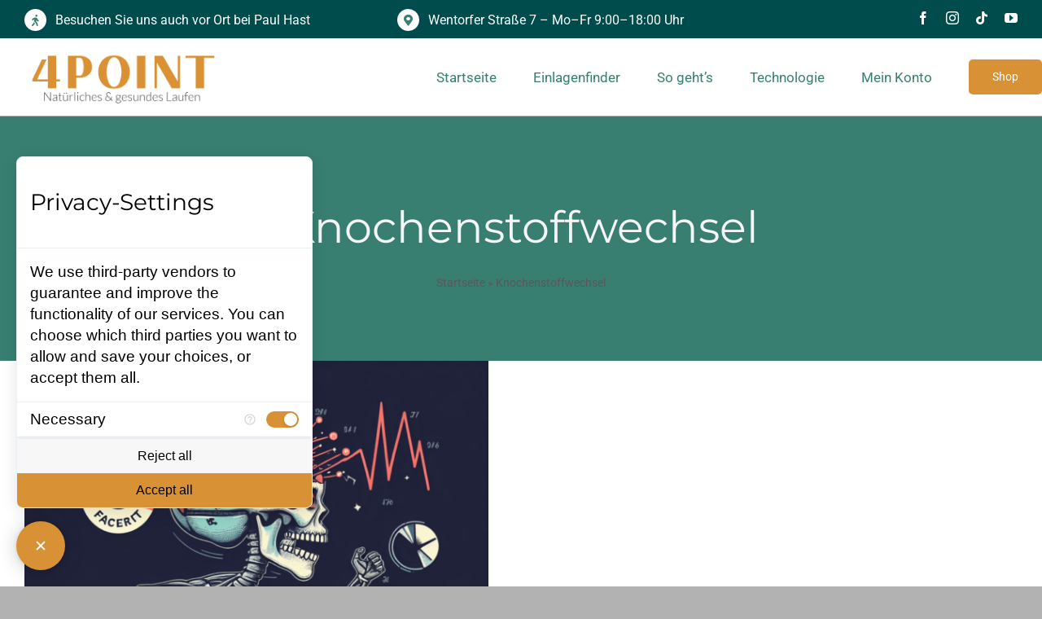

--- FILE ---
content_type: text/html; charset=UTF-8
request_url: https://www.4point-einlagen.de/wp-admin/admin-ajax.php
body_size: 109
content:
<input type="hidden" id="fusion-form-nonce-717" name="fusion-form-nonce-717" value="d511fde347" />

--- FILE ---
content_type: text/html; charset=UTF-8
request_url: https://www.4point-einlagen.de/wp-admin/admin-ajax.php
body_size: 109
content:
<input type="hidden" id="fusion-form-nonce-717" name="fusion-form-nonce-717" value="d511fde347" />

--- FILE ---
content_type: text/css
request_url: https://www.4point-einlagen.de/wp-content/themes/Avada-Child-Theme/style.css?ver=6.9
body_size: 773
content:
/*
Theme Name: Avada Child
Description: Child theme for Avada theme
Author: ThemeFusion
Author URI: https://theme-fusion.com
Template: Avada
Version: 1.0.0
Text Domain:  Avada
*/

.hidden {
	display: none;
}

/* Hide/Show Queries */
.show-small-dev {
	display: none;
	visibility: hidden;
}

.show-small-dev-only-mobil {
	display: none;
	visibility: hidden;
}

@media (max-width: 991px) {
	.mobile-only {
		display: block;
	}

	.desktop-only {
		display: none;
	}

	.hide-small-dev {
		display: none;
		visibility: hidden;
	}

	.show-small-dev {
		display: inherit;
		visibility: visible;
	}
}

@media (max-width: 767px) {
	.hide-small-dev-until-mobil {
		display: none;
		visibility: hidden;
	}

	.show-small-dev-only-mobil {
		display: inherit;
		visibility: visible;
	}
}

--- FILE ---
content_type: text/css
request_url: https://www.4point-einlagen.de/wp-content/uploads/fusion-styles/3a48ccb6d067f420bf0a538e250f425f.min.css?ver=3.12.1
body_size: 955261
content:
/********* Compiled CSS - Do not edit *********/ /* cyrillic-ext */
@font-face {
  font-family: 'Montserrat';
  font-style: italic;
  font-weight: 400;
  font-display: swap;
  src: url(https://www.4point-einlagen.de/wp-content/uploads/fusion-gfonts/JTUFjIg1_i6t8kCHKm459Wx7xQYXK0vOoz6jq6R9WXV0poK5.woff2) format('woff2');
  unicode-range: U+0460-052F, U+1C80-1C8A, U+20B4, U+2DE0-2DFF, U+A640-A69F, U+FE2E-FE2F;
}
/* cyrillic */
@font-face {
  font-family: 'Montserrat';
  font-style: italic;
  font-weight: 400;
  font-display: swap;
  src: url(https://www.4point-einlagen.de/wp-content/uploads/fusion-gfonts/JTUFjIg1_i6t8kCHKm459Wx7xQYXK0vOoz6jq6R9WXx0poK5.woff2) format('woff2');
  unicode-range: U+0301, U+0400-045F, U+0490-0491, U+04B0-04B1, U+2116;
}
/* vietnamese */
@font-face {
  font-family: 'Montserrat';
  font-style: italic;
  font-weight: 400;
  font-display: swap;
  src: url(https://www.4point-einlagen.de/wp-content/uploads/fusion-gfonts/JTUFjIg1_i6t8kCHKm459Wx7xQYXK0vOoz6jq6R9WXd0poK5.woff2) format('woff2');
  unicode-range: U+0102-0103, U+0110-0111, U+0128-0129, U+0168-0169, U+01A0-01A1, U+01AF-01B0, U+0300-0301, U+0303-0304, U+0308-0309, U+0323, U+0329, U+1EA0-1EF9, U+20AB;
}
/* latin-ext */
@font-face {
  font-family: 'Montserrat';
  font-style: italic;
  font-weight: 400;
  font-display: swap;
  src: url(https://www.4point-einlagen.de/wp-content/uploads/fusion-gfonts/JTUFjIg1_i6t8kCHKm459Wx7xQYXK0vOoz6jq6R9WXZ0poK5.woff2) format('woff2');
  unicode-range: U+0100-02BA, U+02BD-02C5, U+02C7-02CC, U+02CE-02D7, U+02DD-02FF, U+0304, U+0308, U+0329, U+1D00-1DBF, U+1E00-1E9F, U+1EF2-1EFF, U+2020, U+20A0-20AB, U+20AD-20C0, U+2113, U+2C60-2C7F, U+A720-A7FF;
}
/* latin */
@font-face {
  font-family: 'Montserrat';
  font-style: italic;
  font-weight: 400;
  font-display: swap;
  src: url(https://www.4point-einlagen.de/wp-content/uploads/fusion-gfonts/JTUFjIg1_i6t8kCHKm459Wx7xQYXK0vOoz6jq6R9WXh0pg.woff2) format('woff2');
  unicode-range: U+0000-00FF, U+0131, U+0152-0153, U+02BB-02BC, U+02C6, U+02DA, U+02DC, U+0304, U+0308, U+0329, U+2000-206F, U+20AC, U+2122, U+2191, U+2193, U+2212, U+2215, U+FEFF, U+FFFD;
}
/* cyrillic-ext */
@font-face {
  font-family: 'Montserrat';
  font-style: normal;
  font-weight: 400;
  font-display: swap;
  src: url(https://www.4point-einlagen.de/wp-content/uploads/fusion-gfonts/JTUHjIg1_i6t8kCHKm4532VJOt5-QNFgpCtr6Hw0aXpsog.woff2) format('woff2');
  unicode-range: U+0460-052F, U+1C80-1C8A, U+20B4, U+2DE0-2DFF, U+A640-A69F, U+FE2E-FE2F;
}
/* cyrillic */
@font-face {
  font-family: 'Montserrat';
  font-style: normal;
  font-weight: 400;
  font-display: swap;
  src: url(https://www.4point-einlagen.de/wp-content/uploads/fusion-gfonts/JTUHjIg1_i6t8kCHKm4532VJOt5-QNFgpCtr6Hw9aXpsog.woff2) format('woff2');
  unicode-range: U+0301, U+0400-045F, U+0490-0491, U+04B0-04B1, U+2116;
}
/* vietnamese */
@font-face {
  font-family: 'Montserrat';
  font-style: normal;
  font-weight: 400;
  font-display: swap;
  src: url(https://www.4point-einlagen.de/wp-content/uploads/fusion-gfonts/JTUHjIg1_i6t8kCHKm4532VJOt5-QNFgpCtr6Hw2aXpsog.woff2) format('woff2');
  unicode-range: U+0102-0103, U+0110-0111, U+0128-0129, U+0168-0169, U+01A0-01A1, U+01AF-01B0, U+0300-0301, U+0303-0304, U+0308-0309, U+0323, U+0329, U+1EA0-1EF9, U+20AB;
}
/* latin-ext */
@font-face {
  font-family: 'Montserrat';
  font-style: normal;
  font-weight: 400;
  font-display: swap;
  src: url(https://www.4point-einlagen.de/wp-content/uploads/fusion-gfonts/JTUHjIg1_i6t8kCHKm4532VJOt5-QNFgpCtr6Hw3aXpsog.woff2) format('woff2');
  unicode-range: U+0100-02BA, U+02BD-02C5, U+02C7-02CC, U+02CE-02D7, U+02DD-02FF, U+0304, U+0308, U+0329, U+1D00-1DBF, U+1E00-1E9F, U+1EF2-1EFF, U+2020, U+20A0-20AB, U+20AD-20C0, U+2113, U+2C60-2C7F, U+A720-A7FF;
}
/* latin */
@font-face {
  font-family: 'Montserrat';
  font-style: normal;
  font-weight: 400;
  font-display: swap;
  src: url(https://www.4point-einlagen.de/wp-content/uploads/fusion-gfonts/JTUHjIg1_i6t8kCHKm4532VJOt5-QNFgpCtr6Hw5aXo.woff2) format('woff2');
  unicode-range: U+0000-00FF, U+0131, U+0152-0153, U+02BB-02BC, U+02C6, U+02DA, U+02DC, U+0304, U+0308, U+0329, U+2000-206F, U+20AC, U+2122, U+2191, U+2193, U+2212, U+2215, U+FEFF, U+FFFD;
}
/* cyrillic-ext */
@font-face {
  font-family: 'Roboto';
  font-style: italic;
  font-weight: 400;
  font-stretch: 100%;
  font-display: swap;
  src: url(https://www.4point-einlagen.de/wp-content/uploads/fusion-gfonts/KFO5CnqEu92Fr1Mu53ZEC9_Vu3r1gIhOszmkC3kaWzU.woff2) format('woff2');
  unicode-range: U+0460-052F, U+1C80-1C8A, U+20B4, U+2DE0-2DFF, U+A640-A69F, U+FE2E-FE2F;
}
/* cyrillic */
@font-face {
  font-family: 'Roboto';
  font-style: italic;
  font-weight: 400;
  font-stretch: 100%;
  font-display: swap;
  src: url(https://www.4point-einlagen.de/wp-content/uploads/fusion-gfonts/KFO5CnqEu92Fr1Mu53ZEC9_Vu3r1gIhOszmkAnkaWzU.woff2) format('woff2');
  unicode-range: U+0301, U+0400-045F, U+0490-0491, U+04B0-04B1, U+2116;
}
/* greek-ext */
@font-face {
  font-family: 'Roboto';
  font-style: italic;
  font-weight: 400;
  font-stretch: 100%;
  font-display: swap;
  src: url(https://www.4point-einlagen.de/wp-content/uploads/fusion-gfonts/KFO5CnqEu92Fr1Mu53ZEC9_Vu3r1gIhOszmkCnkaWzU.woff2) format('woff2');
  unicode-range: U+1F00-1FFF;
}
/* greek */
@font-face {
  font-family: 'Roboto';
  font-style: italic;
  font-weight: 400;
  font-stretch: 100%;
  font-display: swap;
  src: url(https://www.4point-einlagen.de/wp-content/uploads/fusion-gfonts/KFO5CnqEu92Fr1Mu53ZEC9_Vu3r1gIhOszmkBXkaWzU.woff2) format('woff2');
  unicode-range: U+0370-0377, U+037A-037F, U+0384-038A, U+038C, U+038E-03A1, U+03A3-03FF;
}
/* math */
@font-face {
  font-family: 'Roboto';
  font-style: italic;
  font-weight: 400;
  font-stretch: 100%;
  font-display: swap;
  src: url(https://www.4point-einlagen.de/wp-content/uploads/fusion-gfonts/KFO5CnqEu92Fr1Mu53ZEC9_Vu3r1gIhOszmkenkaWzU.woff2) format('woff2');
  unicode-range: U+0302-0303, U+0305, U+0307-0308, U+0310, U+0312, U+0315, U+031A, U+0326-0327, U+032C, U+032F-0330, U+0332-0333, U+0338, U+033A, U+0346, U+034D, U+0391-03A1, U+03A3-03A9, U+03B1-03C9, U+03D1, U+03D5-03D6, U+03F0-03F1, U+03F4-03F5, U+2016-2017, U+2034-2038, U+203C, U+2040, U+2043, U+2047, U+2050, U+2057, U+205F, U+2070-2071, U+2074-208E, U+2090-209C, U+20D0-20DC, U+20E1, U+20E5-20EF, U+2100-2112, U+2114-2115, U+2117-2121, U+2123-214F, U+2190, U+2192, U+2194-21AE, U+21B0-21E5, U+21F1-21F2, U+21F4-2211, U+2213-2214, U+2216-22FF, U+2308-230B, U+2310, U+2319, U+231C-2321, U+2336-237A, U+237C, U+2395, U+239B-23B7, U+23D0, U+23DC-23E1, U+2474-2475, U+25AF, U+25B3, U+25B7, U+25BD, U+25C1, U+25CA, U+25CC, U+25FB, U+266D-266F, U+27C0-27FF, U+2900-2AFF, U+2B0E-2B11, U+2B30-2B4C, U+2BFE, U+3030, U+FF5B, U+FF5D, U+1D400-1D7FF, U+1EE00-1EEFF;
}
/* symbols */
@font-face {
  font-family: 'Roboto';
  font-style: italic;
  font-weight: 400;
  font-stretch: 100%;
  font-display: swap;
  src: url(https://www.4point-einlagen.de/wp-content/uploads/fusion-gfonts/KFO5CnqEu92Fr1Mu53ZEC9_Vu3r1gIhOszmkaHkaWzU.woff2) format('woff2');
  unicode-range: U+0001-000C, U+000E-001F, U+007F-009F, U+20DD-20E0, U+20E2-20E4, U+2150-218F, U+2190, U+2192, U+2194-2199, U+21AF, U+21E6-21F0, U+21F3, U+2218-2219, U+2299, U+22C4-22C6, U+2300-243F, U+2440-244A, U+2460-24FF, U+25A0-27BF, U+2800-28FF, U+2921-2922, U+2981, U+29BF, U+29EB, U+2B00-2BFF, U+4DC0-4DFF, U+FFF9-FFFB, U+10140-1018E, U+10190-1019C, U+101A0, U+101D0-101FD, U+102E0-102FB, U+10E60-10E7E, U+1D2C0-1D2D3, U+1D2E0-1D37F, U+1F000-1F0FF, U+1F100-1F1AD, U+1F1E6-1F1FF, U+1F30D-1F30F, U+1F315, U+1F31C, U+1F31E, U+1F320-1F32C, U+1F336, U+1F378, U+1F37D, U+1F382, U+1F393-1F39F, U+1F3A7-1F3A8, U+1F3AC-1F3AF, U+1F3C2, U+1F3C4-1F3C6, U+1F3CA-1F3CE, U+1F3D4-1F3E0, U+1F3ED, U+1F3F1-1F3F3, U+1F3F5-1F3F7, U+1F408, U+1F415, U+1F41F, U+1F426, U+1F43F, U+1F441-1F442, U+1F444, U+1F446-1F449, U+1F44C-1F44E, U+1F453, U+1F46A, U+1F47D, U+1F4A3, U+1F4B0, U+1F4B3, U+1F4B9, U+1F4BB, U+1F4BF, U+1F4C8-1F4CB, U+1F4D6, U+1F4DA, U+1F4DF, U+1F4E3-1F4E6, U+1F4EA-1F4ED, U+1F4F7, U+1F4F9-1F4FB, U+1F4FD-1F4FE, U+1F503, U+1F507-1F50B, U+1F50D, U+1F512-1F513, U+1F53E-1F54A, U+1F54F-1F5FA, U+1F610, U+1F650-1F67F, U+1F687, U+1F68D, U+1F691, U+1F694, U+1F698, U+1F6AD, U+1F6B2, U+1F6B9-1F6BA, U+1F6BC, U+1F6C6-1F6CF, U+1F6D3-1F6D7, U+1F6E0-1F6EA, U+1F6F0-1F6F3, U+1F6F7-1F6FC, U+1F700-1F7FF, U+1F800-1F80B, U+1F810-1F847, U+1F850-1F859, U+1F860-1F887, U+1F890-1F8AD, U+1F8B0-1F8BB, U+1F8C0-1F8C1, U+1F900-1F90B, U+1F93B, U+1F946, U+1F984, U+1F996, U+1F9E9, U+1FA00-1FA6F, U+1FA70-1FA7C, U+1FA80-1FA89, U+1FA8F-1FAC6, U+1FACE-1FADC, U+1FADF-1FAE9, U+1FAF0-1FAF8, U+1FB00-1FBFF;
}
/* vietnamese */
@font-face {
  font-family: 'Roboto';
  font-style: italic;
  font-weight: 400;
  font-stretch: 100%;
  font-display: swap;
  src: url(https://www.4point-einlagen.de/wp-content/uploads/fusion-gfonts/KFO5CnqEu92Fr1Mu53ZEC9_Vu3r1gIhOszmkCXkaWzU.woff2) format('woff2');
  unicode-range: U+0102-0103, U+0110-0111, U+0128-0129, U+0168-0169, U+01A0-01A1, U+01AF-01B0, U+0300-0301, U+0303-0304, U+0308-0309, U+0323, U+0329, U+1EA0-1EF9, U+20AB;
}
/* latin-ext */
@font-face {
  font-family: 'Roboto';
  font-style: italic;
  font-weight: 400;
  font-stretch: 100%;
  font-display: swap;
  src: url(https://www.4point-einlagen.de/wp-content/uploads/fusion-gfonts/KFO5CnqEu92Fr1Mu53ZEC9_Vu3r1gIhOszmkCHkaWzU.woff2) format('woff2');
  unicode-range: U+0100-02BA, U+02BD-02C5, U+02C7-02CC, U+02CE-02D7, U+02DD-02FF, U+0304, U+0308, U+0329, U+1D00-1DBF, U+1E00-1E9F, U+1EF2-1EFF, U+2020, U+20A0-20AB, U+20AD-20C0, U+2113, U+2C60-2C7F, U+A720-A7FF;
}
/* latin */
@font-face {
  font-family: 'Roboto';
  font-style: italic;
  font-weight: 400;
  font-stretch: 100%;
  font-display: swap;
  src: url(https://www.4point-einlagen.de/wp-content/uploads/fusion-gfonts/KFO5CnqEu92Fr1Mu53ZEC9_Vu3r1gIhOszmkBnka.woff2) format('woff2');
  unicode-range: U+0000-00FF, U+0131, U+0152-0153, U+02BB-02BC, U+02C6, U+02DA, U+02DC, U+0304, U+0308, U+0329, U+2000-206F, U+20AC, U+2122, U+2191, U+2193, U+2212, U+2215, U+FEFF, U+FFFD;
}
/* cyrillic-ext */
@font-face {
  font-family: 'Roboto';
  font-style: italic;
  font-weight: 700;
  font-stretch: 100%;
  font-display: swap;
  src: url(https://www.4point-einlagen.de/wp-content/uploads/fusion-gfonts/KFO5CnqEu92Fr1Mu53ZEC9_Vu3r1gIhOszmkC3kaWzU.woff2) format('woff2');
  unicode-range: U+0460-052F, U+1C80-1C8A, U+20B4, U+2DE0-2DFF, U+A640-A69F, U+FE2E-FE2F;
}
/* cyrillic */
@font-face {
  font-family: 'Roboto';
  font-style: italic;
  font-weight: 700;
  font-stretch: 100%;
  font-display: swap;
  src: url(https://www.4point-einlagen.de/wp-content/uploads/fusion-gfonts/KFO5CnqEu92Fr1Mu53ZEC9_Vu3r1gIhOszmkAnkaWzU.woff2) format('woff2');
  unicode-range: U+0301, U+0400-045F, U+0490-0491, U+04B0-04B1, U+2116;
}
/* greek-ext */
@font-face {
  font-family: 'Roboto';
  font-style: italic;
  font-weight: 700;
  font-stretch: 100%;
  font-display: swap;
  src: url(https://www.4point-einlagen.de/wp-content/uploads/fusion-gfonts/KFO5CnqEu92Fr1Mu53ZEC9_Vu3r1gIhOszmkCnkaWzU.woff2) format('woff2');
  unicode-range: U+1F00-1FFF;
}
/* greek */
@font-face {
  font-family: 'Roboto';
  font-style: italic;
  font-weight: 700;
  font-stretch: 100%;
  font-display: swap;
  src: url(https://www.4point-einlagen.de/wp-content/uploads/fusion-gfonts/KFO5CnqEu92Fr1Mu53ZEC9_Vu3r1gIhOszmkBXkaWzU.woff2) format('woff2');
  unicode-range: U+0370-0377, U+037A-037F, U+0384-038A, U+038C, U+038E-03A1, U+03A3-03FF;
}
/* math */
@font-face {
  font-family: 'Roboto';
  font-style: italic;
  font-weight: 700;
  font-stretch: 100%;
  font-display: swap;
  src: url(https://www.4point-einlagen.de/wp-content/uploads/fusion-gfonts/KFO5CnqEu92Fr1Mu53ZEC9_Vu3r1gIhOszmkenkaWzU.woff2) format('woff2');
  unicode-range: U+0302-0303, U+0305, U+0307-0308, U+0310, U+0312, U+0315, U+031A, U+0326-0327, U+032C, U+032F-0330, U+0332-0333, U+0338, U+033A, U+0346, U+034D, U+0391-03A1, U+03A3-03A9, U+03B1-03C9, U+03D1, U+03D5-03D6, U+03F0-03F1, U+03F4-03F5, U+2016-2017, U+2034-2038, U+203C, U+2040, U+2043, U+2047, U+2050, U+2057, U+205F, U+2070-2071, U+2074-208E, U+2090-209C, U+20D0-20DC, U+20E1, U+20E5-20EF, U+2100-2112, U+2114-2115, U+2117-2121, U+2123-214F, U+2190, U+2192, U+2194-21AE, U+21B0-21E5, U+21F1-21F2, U+21F4-2211, U+2213-2214, U+2216-22FF, U+2308-230B, U+2310, U+2319, U+231C-2321, U+2336-237A, U+237C, U+2395, U+239B-23B7, U+23D0, U+23DC-23E1, U+2474-2475, U+25AF, U+25B3, U+25B7, U+25BD, U+25C1, U+25CA, U+25CC, U+25FB, U+266D-266F, U+27C0-27FF, U+2900-2AFF, U+2B0E-2B11, U+2B30-2B4C, U+2BFE, U+3030, U+FF5B, U+FF5D, U+1D400-1D7FF, U+1EE00-1EEFF;
}
/* symbols */
@font-face {
  font-family: 'Roboto';
  font-style: italic;
  font-weight: 700;
  font-stretch: 100%;
  font-display: swap;
  src: url(https://www.4point-einlagen.de/wp-content/uploads/fusion-gfonts/KFO5CnqEu92Fr1Mu53ZEC9_Vu3r1gIhOszmkaHkaWzU.woff2) format('woff2');
  unicode-range: U+0001-000C, U+000E-001F, U+007F-009F, U+20DD-20E0, U+20E2-20E4, U+2150-218F, U+2190, U+2192, U+2194-2199, U+21AF, U+21E6-21F0, U+21F3, U+2218-2219, U+2299, U+22C4-22C6, U+2300-243F, U+2440-244A, U+2460-24FF, U+25A0-27BF, U+2800-28FF, U+2921-2922, U+2981, U+29BF, U+29EB, U+2B00-2BFF, U+4DC0-4DFF, U+FFF9-FFFB, U+10140-1018E, U+10190-1019C, U+101A0, U+101D0-101FD, U+102E0-102FB, U+10E60-10E7E, U+1D2C0-1D2D3, U+1D2E0-1D37F, U+1F000-1F0FF, U+1F100-1F1AD, U+1F1E6-1F1FF, U+1F30D-1F30F, U+1F315, U+1F31C, U+1F31E, U+1F320-1F32C, U+1F336, U+1F378, U+1F37D, U+1F382, U+1F393-1F39F, U+1F3A7-1F3A8, U+1F3AC-1F3AF, U+1F3C2, U+1F3C4-1F3C6, U+1F3CA-1F3CE, U+1F3D4-1F3E0, U+1F3ED, U+1F3F1-1F3F3, U+1F3F5-1F3F7, U+1F408, U+1F415, U+1F41F, U+1F426, U+1F43F, U+1F441-1F442, U+1F444, U+1F446-1F449, U+1F44C-1F44E, U+1F453, U+1F46A, U+1F47D, U+1F4A3, U+1F4B0, U+1F4B3, U+1F4B9, U+1F4BB, U+1F4BF, U+1F4C8-1F4CB, U+1F4D6, U+1F4DA, U+1F4DF, U+1F4E3-1F4E6, U+1F4EA-1F4ED, U+1F4F7, U+1F4F9-1F4FB, U+1F4FD-1F4FE, U+1F503, U+1F507-1F50B, U+1F50D, U+1F512-1F513, U+1F53E-1F54A, U+1F54F-1F5FA, U+1F610, U+1F650-1F67F, U+1F687, U+1F68D, U+1F691, U+1F694, U+1F698, U+1F6AD, U+1F6B2, U+1F6B9-1F6BA, U+1F6BC, U+1F6C6-1F6CF, U+1F6D3-1F6D7, U+1F6E0-1F6EA, U+1F6F0-1F6F3, U+1F6F7-1F6FC, U+1F700-1F7FF, U+1F800-1F80B, U+1F810-1F847, U+1F850-1F859, U+1F860-1F887, U+1F890-1F8AD, U+1F8B0-1F8BB, U+1F8C0-1F8C1, U+1F900-1F90B, U+1F93B, U+1F946, U+1F984, U+1F996, U+1F9E9, U+1FA00-1FA6F, U+1FA70-1FA7C, U+1FA80-1FA89, U+1FA8F-1FAC6, U+1FACE-1FADC, U+1FADF-1FAE9, U+1FAF0-1FAF8, U+1FB00-1FBFF;
}
/* vietnamese */
@font-face {
  font-family: 'Roboto';
  font-style: italic;
  font-weight: 700;
  font-stretch: 100%;
  font-display: swap;
  src: url(https://www.4point-einlagen.de/wp-content/uploads/fusion-gfonts/KFO5CnqEu92Fr1Mu53ZEC9_Vu3r1gIhOszmkCXkaWzU.woff2) format('woff2');
  unicode-range: U+0102-0103, U+0110-0111, U+0128-0129, U+0168-0169, U+01A0-01A1, U+01AF-01B0, U+0300-0301, U+0303-0304, U+0308-0309, U+0323, U+0329, U+1EA0-1EF9, U+20AB;
}
/* latin-ext */
@font-face {
  font-family: 'Roboto';
  font-style: italic;
  font-weight: 700;
  font-stretch: 100%;
  font-display: swap;
  src: url(https://www.4point-einlagen.de/wp-content/uploads/fusion-gfonts/KFO5CnqEu92Fr1Mu53ZEC9_Vu3r1gIhOszmkCHkaWzU.woff2) format('woff2');
  unicode-range: U+0100-02BA, U+02BD-02C5, U+02C7-02CC, U+02CE-02D7, U+02DD-02FF, U+0304, U+0308, U+0329, U+1D00-1DBF, U+1E00-1E9F, U+1EF2-1EFF, U+2020, U+20A0-20AB, U+20AD-20C0, U+2113, U+2C60-2C7F, U+A720-A7FF;
}
/* latin */
@font-face {
  font-family: 'Roboto';
  font-style: italic;
  font-weight: 700;
  font-stretch: 100%;
  font-display: swap;
  src: url(https://www.4point-einlagen.de/wp-content/uploads/fusion-gfonts/KFO5CnqEu92Fr1Mu53ZEC9_Vu3r1gIhOszmkBnka.woff2) format('woff2');
  unicode-range: U+0000-00FF, U+0131, U+0152-0153, U+02BB-02BC, U+02C6, U+02DA, U+02DC, U+0304, U+0308, U+0329, U+2000-206F, U+20AC, U+2122, U+2191, U+2193, U+2212, U+2215, U+FEFF, U+FFFD;
}
/* cyrillic-ext */
@font-face {
  font-family: 'Roboto';
  font-style: normal;
  font-weight: 400;
  font-stretch: 100%;
  font-display: swap;
  src: url(https://www.4point-einlagen.de/wp-content/uploads/fusion-gfonts/KFO7CnqEu92Fr1ME7kSn66aGLdTylUAMa3GUBGEe.woff2) format('woff2');
  unicode-range: U+0460-052F, U+1C80-1C8A, U+20B4, U+2DE0-2DFF, U+A640-A69F, U+FE2E-FE2F;
}
/* cyrillic */
@font-face {
  font-family: 'Roboto';
  font-style: normal;
  font-weight: 400;
  font-stretch: 100%;
  font-display: swap;
  src: url(https://www.4point-einlagen.de/wp-content/uploads/fusion-gfonts/KFO7CnqEu92Fr1ME7kSn66aGLdTylUAMa3iUBGEe.woff2) format('woff2');
  unicode-range: U+0301, U+0400-045F, U+0490-0491, U+04B0-04B1, U+2116;
}
/* greek-ext */
@font-face {
  font-family: 'Roboto';
  font-style: normal;
  font-weight: 400;
  font-stretch: 100%;
  font-display: swap;
  src: url(https://www.4point-einlagen.de/wp-content/uploads/fusion-gfonts/KFO7CnqEu92Fr1ME7kSn66aGLdTylUAMa3CUBGEe.woff2) format('woff2');
  unicode-range: U+1F00-1FFF;
}
/* greek */
@font-face {
  font-family: 'Roboto';
  font-style: normal;
  font-weight: 400;
  font-stretch: 100%;
  font-display: swap;
  src: url(https://www.4point-einlagen.de/wp-content/uploads/fusion-gfonts/KFO7CnqEu92Fr1ME7kSn66aGLdTylUAMa3-UBGEe.woff2) format('woff2');
  unicode-range: U+0370-0377, U+037A-037F, U+0384-038A, U+038C, U+038E-03A1, U+03A3-03FF;
}
/* math */
@font-face {
  font-family: 'Roboto';
  font-style: normal;
  font-weight: 400;
  font-stretch: 100%;
  font-display: swap;
  src: url(https://www.4point-einlagen.de/wp-content/uploads/fusion-gfonts/KFO7CnqEu92Fr1ME7kSn66aGLdTylUAMawCUBGEe.woff2) format('woff2');
  unicode-range: U+0302-0303, U+0305, U+0307-0308, U+0310, U+0312, U+0315, U+031A, U+0326-0327, U+032C, U+032F-0330, U+0332-0333, U+0338, U+033A, U+0346, U+034D, U+0391-03A1, U+03A3-03A9, U+03B1-03C9, U+03D1, U+03D5-03D6, U+03F0-03F1, U+03F4-03F5, U+2016-2017, U+2034-2038, U+203C, U+2040, U+2043, U+2047, U+2050, U+2057, U+205F, U+2070-2071, U+2074-208E, U+2090-209C, U+20D0-20DC, U+20E1, U+20E5-20EF, U+2100-2112, U+2114-2115, U+2117-2121, U+2123-214F, U+2190, U+2192, U+2194-21AE, U+21B0-21E5, U+21F1-21F2, U+21F4-2211, U+2213-2214, U+2216-22FF, U+2308-230B, U+2310, U+2319, U+231C-2321, U+2336-237A, U+237C, U+2395, U+239B-23B7, U+23D0, U+23DC-23E1, U+2474-2475, U+25AF, U+25B3, U+25B7, U+25BD, U+25C1, U+25CA, U+25CC, U+25FB, U+266D-266F, U+27C0-27FF, U+2900-2AFF, U+2B0E-2B11, U+2B30-2B4C, U+2BFE, U+3030, U+FF5B, U+FF5D, U+1D400-1D7FF, U+1EE00-1EEFF;
}
/* symbols */
@font-face {
  font-family: 'Roboto';
  font-style: normal;
  font-weight: 400;
  font-stretch: 100%;
  font-display: swap;
  src: url(https://www.4point-einlagen.de/wp-content/uploads/fusion-gfonts/KFO7CnqEu92Fr1ME7kSn66aGLdTylUAMaxKUBGEe.woff2) format('woff2');
  unicode-range: U+0001-000C, U+000E-001F, U+007F-009F, U+20DD-20E0, U+20E2-20E4, U+2150-218F, U+2190, U+2192, U+2194-2199, U+21AF, U+21E6-21F0, U+21F3, U+2218-2219, U+2299, U+22C4-22C6, U+2300-243F, U+2440-244A, U+2460-24FF, U+25A0-27BF, U+2800-28FF, U+2921-2922, U+2981, U+29BF, U+29EB, U+2B00-2BFF, U+4DC0-4DFF, U+FFF9-FFFB, U+10140-1018E, U+10190-1019C, U+101A0, U+101D0-101FD, U+102E0-102FB, U+10E60-10E7E, U+1D2C0-1D2D3, U+1D2E0-1D37F, U+1F000-1F0FF, U+1F100-1F1AD, U+1F1E6-1F1FF, U+1F30D-1F30F, U+1F315, U+1F31C, U+1F31E, U+1F320-1F32C, U+1F336, U+1F378, U+1F37D, U+1F382, U+1F393-1F39F, U+1F3A7-1F3A8, U+1F3AC-1F3AF, U+1F3C2, U+1F3C4-1F3C6, U+1F3CA-1F3CE, U+1F3D4-1F3E0, U+1F3ED, U+1F3F1-1F3F3, U+1F3F5-1F3F7, U+1F408, U+1F415, U+1F41F, U+1F426, U+1F43F, U+1F441-1F442, U+1F444, U+1F446-1F449, U+1F44C-1F44E, U+1F453, U+1F46A, U+1F47D, U+1F4A3, U+1F4B0, U+1F4B3, U+1F4B9, U+1F4BB, U+1F4BF, U+1F4C8-1F4CB, U+1F4D6, U+1F4DA, U+1F4DF, U+1F4E3-1F4E6, U+1F4EA-1F4ED, U+1F4F7, U+1F4F9-1F4FB, U+1F4FD-1F4FE, U+1F503, U+1F507-1F50B, U+1F50D, U+1F512-1F513, U+1F53E-1F54A, U+1F54F-1F5FA, U+1F610, U+1F650-1F67F, U+1F687, U+1F68D, U+1F691, U+1F694, U+1F698, U+1F6AD, U+1F6B2, U+1F6B9-1F6BA, U+1F6BC, U+1F6C6-1F6CF, U+1F6D3-1F6D7, U+1F6E0-1F6EA, U+1F6F0-1F6F3, U+1F6F7-1F6FC, U+1F700-1F7FF, U+1F800-1F80B, U+1F810-1F847, U+1F850-1F859, U+1F860-1F887, U+1F890-1F8AD, U+1F8B0-1F8BB, U+1F8C0-1F8C1, U+1F900-1F90B, U+1F93B, U+1F946, U+1F984, U+1F996, U+1F9E9, U+1FA00-1FA6F, U+1FA70-1FA7C, U+1FA80-1FA89, U+1FA8F-1FAC6, U+1FACE-1FADC, U+1FADF-1FAE9, U+1FAF0-1FAF8, U+1FB00-1FBFF;
}
/* vietnamese */
@font-face {
  font-family: 'Roboto';
  font-style: normal;
  font-weight: 400;
  font-stretch: 100%;
  font-display: swap;
  src: url(https://www.4point-einlagen.de/wp-content/uploads/fusion-gfonts/KFO7CnqEu92Fr1ME7kSn66aGLdTylUAMa3OUBGEe.woff2) format('woff2');
  unicode-range: U+0102-0103, U+0110-0111, U+0128-0129, U+0168-0169, U+01A0-01A1, U+01AF-01B0, U+0300-0301, U+0303-0304, U+0308-0309, U+0323, U+0329, U+1EA0-1EF9, U+20AB;
}
/* latin-ext */
@font-face {
  font-family: 'Roboto';
  font-style: normal;
  font-weight: 400;
  font-stretch: 100%;
  font-display: swap;
  src: url(https://www.4point-einlagen.de/wp-content/uploads/fusion-gfonts/KFO7CnqEu92Fr1ME7kSn66aGLdTylUAMa3KUBGEe.woff2) format('woff2');
  unicode-range: U+0100-02BA, U+02BD-02C5, U+02C7-02CC, U+02CE-02D7, U+02DD-02FF, U+0304, U+0308, U+0329, U+1D00-1DBF, U+1E00-1E9F, U+1EF2-1EFF, U+2020, U+20A0-20AB, U+20AD-20C0, U+2113, U+2C60-2C7F, U+A720-A7FF;
}
/* latin */
@font-face {
  font-family: 'Roboto';
  font-style: normal;
  font-weight: 400;
  font-stretch: 100%;
  font-display: swap;
  src: url(https://www.4point-einlagen.de/wp-content/uploads/fusion-gfonts/KFO7CnqEu92Fr1ME7kSn66aGLdTylUAMa3yUBA.woff2) format('woff2');
  unicode-range: U+0000-00FF, U+0131, U+0152-0153, U+02BB-02BC, U+02C6, U+02DA, U+02DC, U+0304, U+0308, U+0329, U+2000-206F, U+20AC, U+2122, U+2191, U+2193, U+2212, U+2215, U+FEFF, U+FFFD;
}
/* cyrillic-ext */
@font-face {
  font-family: 'Roboto';
  font-style: normal;
  font-weight: 700;
  font-stretch: 100%;
  font-display: swap;
  src: url(https://www.4point-einlagen.de/wp-content/uploads/fusion-gfonts/KFO7CnqEu92Fr1ME7kSn66aGLdTylUAMa3GUBGEe.woff2) format('woff2');
  unicode-range: U+0460-052F, U+1C80-1C8A, U+20B4, U+2DE0-2DFF, U+A640-A69F, U+FE2E-FE2F;
}
/* cyrillic */
@font-face {
  font-family: 'Roboto';
  font-style: normal;
  font-weight: 700;
  font-stretch: 100%;
  font-display: swap;
  src: url(https://www.4point-einlagen.de/wp-content/uploads/fusion-gfonts/KFO7CnqEu92Fr1ME7kSn66aGLdTylUAMa3iUBGEe.woff2) format('woff2');
  unicode-range: U+0301, U+0400-045F, U+0490-0491, U+04B0-04B1, U+2116;
}
/* greek-ext */
@font-face {
  font-family: 'Roboto';
  font-style: normal;
  font-weight: 700;
  font-stretch: 100%;
  font-display: swap;
  src: url(https://www.4point-einlagen.de/wp-content/uploads/fusion-gfonts/KFO7CnqEu92Fr1ME7kSn66aGLdTylUAMa3CUBGEe.woff2) format('woff2');
  unicode-range: U+1F00-1FFF;
}
/* greek */
@font-face {
  font-family: 'Roboto';
  font-style: normal;
  font-weight: 700;
  font-stretch: 100%;
  font-display: swap;
  src: url(https://www.4point-einlagen.de/wp-content/uploads/fusion-gfonts/KFO7CnqEu92Fr1ME7kSn66aGLdTylUAMa3-UBGEe.woff2) format('woff2');
  unicode-range: U+0370-0377, U+037A-037F, U+0384-038A, U+038C, U+038E-03A1, U+03A3-03FF;
}
/* math */
@font-face {
  font-family: 'Roboto';
  font-style: normal;
  font-weight: 700;
  font-stretch: 100%;
  font-display: swap;
  src: url(https://www.4point-einlagen.de/wp-content/uploads/fusion-gfonts/KFO7CnqEu92Fr1ME7kSn66aGLdTylUAMawCUBGEe.woff2) format('woff2');
  unicode-range: U+0302-0303, U+0305, U+0307-0308, U+0310, U+0312, U+0315, U+031A, U+0326-0327, U+032C, U+032F-0330, U+0332-0333, U+0338, U+033A, U+0346, U+034D, U+0391-03A1, U+03A3-03A9, U+03B1-03C9, U+03D1, U+03D5-03D6, U+03F0-03F1, U+03F4-03F5, U+2016-2017, U+2034-2038, U+203C, U+2040, U+2043, U+2047, U+2050, U+2057, U+205F, U+2070-2071, U+2074-208E, U+2090-209C, U+20D0-20DC, U+20E1, U+20E5-20EF, U+2100-2112, U+2114-2115, U+2117-2121, U+2123-214F, U+2190, U+2192, U+2194-21AE, U+21B0-21E5, U+21F1-21F2, U+21F4-2211, U+2213-2214, U+2216-22FF, U+2308-230B, U+2310, U+2319, U+231C-2321, U+2336-237A, U+237C, U+2395, U+239B-23B7, U+23D0, U+23DC-23E1, U+2474-2475, U+25AF, U+25B3, U+25B7, U+25BD, U+25C1, U+25CA, U+25CC, U+25FB, U+266D-266F, U+27C0-27FF, U+2900-2AFF, U+2B0E-2B11, U+2B30-2B4C, U+2BFE, U+3030, U+FF5B, U+FF5D, U+1D400-1D7FF, U+1EE00-1EEFF;
}
/* symbols */
@font-face {
  font-family: 'Roboto';
  font-style: normal;
  font-weight: 700;
  font-stretch: 100%;
  font-display: swap;
  src: url(https://www.4point-einlagen.de/wp-content/uploads/fusion-gfonts/KFO7CnqEu92Fr1ME7kSn66aGLdTylUAMaxKUBGEe.woff2) format('woff2');
  unicode-range: U+0001-000C, U+000E-001F, U+007F-009F, U+20DD-20E0, U+20E2-20E4, U+2150-218F, U+2190, U+2192, U+2194-2199, U+21AF, U+21E6-21F0, U+21F3, U+2218-2219, U+2299, U+22C4-22C6, U+2300-243F, U+2440-244A, U+2460-24FF, U+25A0-27BF, U+2800-28FF, U+2921-2922, U+2981, U+29BF, U+29EB, U+2B00-2BFF, U+4DC0-4DFF, U+FFF9-FFFB, U+10140-1018E, U+10190-1019C, U+101A0, U+101D0-101FD, U+102E0-102FB, U+10E60-10E7E, U+1D2C0-1D2D3, U+1D2E0-1D37F, U+1F000-1F0FF, U+1F100-1F1AD, U+1F1E6-1F1FF, U+1F30D-1F30F, U+1F315, U+1F31C, U+1F31E, U+1F320-1F32C, U+1F336, U+1F378, U+1F37D, U+1F382, U+1F393-1F39F, U+1F3A7-1F3A8, U+1F3AC-1F3AF, U+1F3C2, U+1F3C4-1F3C6, U+1F3CA-1F3CE, U+1F3D4-1F3E0, U+1F3ED, U+1F3F1-1F3F3, U+1F3F5-1F3F7, U+1F408, U+1F415, U+1F41F, U+1F426, U+1F43F, U+1F441-1F442, U+1F444, U+1F446-1F449, U+1F44C-1F44E, U+1F453, U+1F46A, U+1F47D, U+1F4A3, U+1F4B0, U+1F4B3, U+1F4B9, U+1F4BB, U+1F4BF, U+1F4C8-1F4CB, U+1F4D6, U+1F4DA, U+1F4DF, U+1F4E3-1F4E6, U+1F4EA-1F4ED, U+1F4F7, U+1F4F9-1F4FB, U+1F4FD-1F4FE, U+1F503, U+1F507-1F50B, U+1F50D, U+1F512-1F513, U+1F53E-1F54A, U+1F54F-1F5FA, U+1F610, U+1F650-1F67F, U+1F687, U+1F68D, U+1F691, U+1F694, U+1F698, U+1F6AD, U+1F6B2, U+1F6B9-1F6BA, U+1F6BC, U+1F6C6-1F6CF, U+1F6D3-1F6D7, U+1F6E0-1F6EA, U+1F6F0-1F6F3, U+1F6F7-1F6FC, U+1F700-1F7FF, U+1F800-1F80B, U+1F810-1F847, U+1F850-1F859, U+1F860-1F887, U+1F890-1F8AD, U+1F8B0-1F8BB, U+1F8C0-1F8C1, U+1F900-1F90B, U+1F93B, U+1F946, U+1F984, U+1F996, U+1F9E9, U+1FA00-1FA6F, U+1FA70-1FA7C, U+1FA80-1FA89, U+1FA8F-1FAC6, U+1FACE-1FADC, U+1FADF-1FAE9, U+1FAF0-1FAF8, U+1FB00-1FBFF;
}
/* vietnamese */
@font-face {
  font-family: 'Roboto';
  font-style: normal;
  font-weight: 700;
  font-stretch: 100%;
  font-display: swap;
  src: url(https://www.4point-einlagen.de/wp-content/uploads/fusion-gfonts/KFO7CnqEu92Fr1ME7kSn66aGLdTylUAMa3OUBGEe.woff2) format('woff2');
  unicode-range: U+0102-0103, U+0110-0111, U+0128-0129, U+0168-0169, U+01A0-01A1, U+01AF-01B0, U+0300-0301, U+0303-0304, U+0308-0309, U+0323, U+0329, U+1EA0-1EF9, U+20AB;
}
/* latin-ext */
@font-face {
  font-family: 'Roboto';
  font-style: normal;
  font-weight: 700;
  font-stretch: 100%;
  font-display: swap;
  src: url(https://www.4point-einlagen.de/wp-content/uploads/fusion-gfonts/KFO7CnqEu92Fr1ME7kSn66aGLdTylUAMa3KUBGEe.woff2) format('woff2');
  unicode-range: U+0100-02BA, U+02BD-02C5, U+02C7-02CC, U+02CE-02D7, U+02DD-02FF, U+0304, U+0308, U+0329, U+1D00-1DBF, U+1E00-1E9F, U+1EF2-1EFF, U+2020, U+20A0-20AB, U+20AD-20C0, U+2113, U+2C60-2C7F, U+A720-A7FF;
}
/* latin */
@font-face {
  font-family: 'Roboto';
  font-style: normal;
  font-weight: 700;
  font-stretch: 100%;
  font-display: swap;
  src: url(https://www.4point-einlagen.de/wp-content/uploads/fusion-gfonts/KFO7CnqEu92Fr1ME7kSn66aGLdTylUAMa3yUBA.woff2) format('woff2');
  unicode-range: U+0000-00FF, U+0131, U+0152-0153, U+02BB-02BC, U+02C6, U+02DA, U+02DC, U+0304, U+0308, U+0329, U+2000-206F, U+20AC, U+2122, U+2191, U+2193, U+2212, U+2215, U+FEFF, U+FFFD;
}
@font-face {
  font-family: 'petsupplies';
  src:  url('https://www.4point-einlagen.de/wp-content/uploads/fusion-icons/petsupplies-icon-set/fonts/petsupplies.eot?gcsdh');
  src:  url('https://www.4point-einlagen.de/wp-content/uploads/fusion-icons/petsupplies-icon-set/fonts/petsupplies.eot?gcsdh#iefix') format('embedded-opentype'),
    url('https://www.4point-einlagen.de/wp-content/uploads/fusion-icons/petsupplies-icon-set/fonts/petsupplies.ttf?gcsdh') format('truetype'),
    url('https://www.4point-einlagen.de/wp-content/uploads/fusion-icons/petsupplies-icon-set/fonts/petsupplies.woff?gcsdh') format('woff'),
    url('https://www.4point-einlagen.de/wp-content/uploads/fusion-icons/petsupplies-icon-set/fonts/petsupplies.svg?gcsdh#petsupplies') format('svg');
  font-weight: normal;
  font-style: normal;
  font-display: swap;
}

[class^="petsupplies-"], [class*=" petsupplies-"] {
  /* use !important to prevent issues with browser extensions that change fonts */
  font-family: 'petsupplies' !important;
  speak: never;
  font-style: normal;
  font-weight: normal;
  font-variant: normal;
  text-transform: none;
  line-height: 1;

  /* Better Font Rendering =========== */
  -webkit-font-smoothing: antialiased;
  -moz-osx-font-smoothing: grayscale;
}

.petsupplies-help:before {
  content: "\e907";
}
.petsupplies-check:before {
  content: "\e908";
}
.petsupplies-clock:before {
  content: "\e909";
}
.petsupplies-warning:before {
  content: "\e90a";
}
.petsupplies-mobile:before {
  content: "\e90b";
}
.petsupplies-credit-card:before {
  content: "\e90c";
}
.petsupplies-undo:before {
  content: "\e90d";
}
.petsupplies-angle-up:before {
  content: "\e90e";
}
.petsupplies-building-o:before {
  content: "\e90f";
}
.petsupplies-menu:before {
  content: "\e906";
}
.petsupplies-truck:before {
  content: "\e904";
}
.petsupplies-dollar:before {
  content: "\e900";
}
.petsupplies-gift:before {
  content: "\e901";
}
.petsupplies-map:before {
  content: "\e902";
}
.petsupplies-shopping-bag:before {
  content: "\e903";
}
.petsupplies-user:before {
  content: "\e905";
}
@font-face {
  font-family: 'cannabis';
  src:  url('https://www.4point-einlagen.de/wp-content/uploads/fusion-icons/cannabis-v1.0/fonts/cannabis.eot?9rj2nk');
  src:  url('https://www.4point-einlagen.de/wp-content/uploads/fusion-icons/cannabis-v1.0/fonts/cannabis.eot?9rj2nk#iefix') format('embedded-opentype'),
    url('https://www.4point-einlagen.de/wp-content/uploads/fusion-icons/cannabis-v1.0/fonts/cannabis.ttf?9rj2nk') format('truetype'),
    url('https://www.4point-einlagen.de/wp-content/uploads/fusion-icons/cannabis-v1.0/fonts/cannabis.woff?9rj2nk') format('woff'),
    url('https://www.4point-einlagen.de/wp-content/uploads/fusion-icons/cannabis-v1.0/fonts/cannabis.svg?9rj2nk#cannabis') format('svg');
  font-weight: normal;
  font-style: normal;
  font-display: swap;
}

[class^="cannabis-"], [class*=" cannabis-"] {
  /* use !important to prevent issues with browser extensions that change fonts */
  font-family: 'cannabis' !important;
  speak: never;
  font-style: normal;
  font-weight: normal;
  font-variant: normal;
  text-transform: none;
  line-height: 1;

  /* Better Font Rendering =========== */
  -webkit-font-smoothing: antialiased;
  -moz-osx-font-smoothing: grayscale;
}

.cannabis-bong:before {
  content: "\e900";
}
.cannabis-drop:before {
  content: "\e901";
}
.cannabis-effect:before {
  content: "\e902";
}
.cannabis-effect-2:before {
  content: "\e903";
}
.cannabis-jar:before {
  content: "\e904";
}
.cannabis-joint:before {
  content: "\e905";
}
.cannabis-leaf:before {
  content: "\e906";
}
.cannabis-medical:before {
  content: "\e907";
}
.cannabis-not-allowed:before {
  content: "\e908";
}
.cannabis-not-allowed-2:before {
  content: "\e909";
}
.cannabis-not-allowed-3:before {
  content: "\e90a";
}
.cannabis-pills:before {
  content: "\e90b";
}
.cannabis-pot:before {
  content: "\e90c";
}
.cannabis-recreational:before {
  content: "\e90d";
}
.cannabis-science:before {
  content: "\e90e";
}
.cannabis-seringe:before {
  content: "\e90f";
}
@font-face {
  font-family: 'mechanic';
  src:  url('https://www.4point-einlagen.de/wp-content/uploads/fusion-icons/mechanic-icon-set/fonts/mechanic.eot?h09x3l');
  src:  url('https://www.4point-einlagen.de/wp-content/uploads/fusion-icons/mechanic-icon-set/fonts/mechanic.eot?h09x3l#iefix') format('embedded-opentype'),
    url('https://www.4point-einlagen.de/wp-content/uploads/fusion-icons/mechanic-icon-set/fonts/mechanic.ttf?h09x3l') format('truetype'),
    url('https://www.4point-einlagen.de/wp-content/uploads/fusion-icons/mechanic-icon-set/fonts/mechanic.woff?h09x3l') format('woff'),
    url('https://www.4point-einlagen.de/wp-content/uploads/fusion-icons/mechanic-icon-set/fonts/mechanic.svg?h09x3l#mechanic') format('svg');
  font-weight: normal;
  font-style: normal;
  font-display: swap;
}

[class^="mechanic-"], [class*=" mechanic-"] {
  /* use !important to prevent issues with browser extensions that change fonts */
  font-family: 'mechanic' !important;
  speak: never;
  font-style: normal;
  font-weight: normal;
  font-variant: normal;
  text-transform: none;
  line-height: 1;

  /* Better Font Rendering =========== */
  -webkit-font-smoothing: antialiased;
  -moz-osx-font-smoothing: grayscale;
}

.mechanic-play:before {
  content: "\e906";
}
.mechanic-mobile:before {
  content: "\e907";
}
.mechanic-close:before {
  content: "\e908";
}
.mechanic-menu:before {
  content: "\e909";
}
.mechanic-star:before {
  content: "\e905";
}
.mechanic-key:before {
  content: "\e903";
}
.mechanic-pulley:before {
  content: "\e904";
}
.mechanic-motor:before {
  content: "\e900";
}
.mechanic-phone:before {
  content: "\e901";
}
.mechanic-watch:before {
  content: "\e902";
}
@font-face {
  font-family: 'Modern-Furniture';
  src:
    url('https://www.4point-einlagen.de/wp-content/uploads/fusion-icons/modern-furniture-icon-set-1/fonts/Modern-Furniture.ttf?ljgift') format('truetype'),
    url('https://www.4point-einlagen.de/wp-content/uploads/fusion-icons/modern-furniture-icon-set-1/fonts/Modern-Furniture.woff?ljgift') format('woff'),
    url('https://www.4point-einlagen.de/wp-content/uploads/fusion-icons/modern-furniture-icon-set-1/fonts/Modern-Furniture.svg?ljgift#Modern-Furniture') format('svg');
  font-weight: normal;
  font-style: normal;
  font-display: swap;
}

[class^="icon-furniture"], [class*=" icon-furniture"] {
  /* use !important to prevent issues with browser extensions that change fonts */
  font-family: 'Modern-Furniture' !important;
  speak: never;
  font-style: normal;
  font-weight: normal;
  font-variant: normal;
  text-transform: none;
  line-height: 1;

  /* Better Font Rendering =========== */
  -webkit-font-smoothing: antialiased;
  -moz-osx-font-smoothing: grayscale;
}

.icon-furnituredesk-bold:before {
  content: "\e902";
}
.icon-furniturebureau-bold:before {
  content: "\e903";
}
.icon-furniturechair-bold:before {
  content: "\e901";
}
.icon-furnituretv-bold:before {
  content: "\e904";
}
.icon-furnituredoor-bold:before {
  content: "\e905";
}
.icon-furniturebed-bold:before {
  content: "\e906";
}
.icon-furnituresofa-bold:before {
  content: "\e900";
}
.icon-furniturelamp-bold:before {
  content: "\e907";
}
.icon-furnituresofa-thin:before {
  content: "\e908";
}
.icon-furniturechair-thin:before {
  content: "\e909";
}
.icon-furnituredesk-thin:before {
  content: "\e90a";
}
.icon-furniturebureau-thin:before {
  content: "\e90b";
}
.icon-furnituretv-thin:before {
  content: "\e90c";
}
.icon-furnituredoor-thin:before {
  content: "\e90d";
}
.icon-furniturebed-thin:before {
  content: "\e90e";
}
.icon-furniturelamp-thin:before {
  content: "\e90f";
}
.icon-furnitureallergies-solid:before {
  content: "\e910";
}
.icon-furnitureamerican-sign-language-interpreting-solid:before {
  content: "\e911";
}
.icon-furniturearrow-right-solid:before {
  content: "\e912";
}
.icon-furnitureassistive-listening-systems-solid:before {
  content: "\e913";
}
.icon-furniturebed-solid:before {
  content: "\e914";
}
.icon-furniturebold-solid:before {
  content: "\e915";
}
.icon-furniturecheck-circle-solid:before {
  content: "\e916";
}
.icon-furnitureexclamation-circle-solid:before {
  content: "\e917";
}
.icon-furniturehamsa-solid:before {
  content: "\e918";
}
.icon-furniturehome-solid:before {
  content: "\e919";
}
.icon-furniturelightbulb-solid:before {
  content: "\e91a";
}
.icon-furniturepaper-plane-solid:before {
  content: "\e91b";
}
.icon-furnitureplay-solid:before {
  content: "\e91c";
}
.icon-furniturerainbow-solid:before {
  content: "\e91d";
}
.icon-furniturestar-of-life-solid:before {
  content: "\e91e";
}
.icon-furnitureinstagram-brands:before {
  content: "\e91f";
}
.icon-furnituremenu:before {
  content: "\e920";
}
.icon-furnitureclose:before {
  content: "\e921";
}
.icon-furnitureoutline:before {
  content: "\e922";
}
.icon-furnitureuser:before {
  content: "\e923";
}
.icon-furnitureshopping-cart:before {
  content: "\e924";
}
@font-face {
  font-family: 'business';
  src:
    url('https://www.4point-einlagen.de/wp-content/uploads/fusion-icons/business-v1.0/fonts/business.ttf?rva0v6') format('truetype'),
    url('https://www.4point-einlagen.de/wp-content/uploads/fusion-icons/business-v1.0/fonts/business.woff?rva0v6') format('woff'),
    url('https://www.4point-einlagen.de/wp-content/uploads/fusion-icons/business-v1.0/fonts/business.svg?rva0v6#business') format('svg');
  font-weight: normal;
  font-style: normal;
  font-display: swap;
}

[class^="business-"], [class*=" business-"] {
  /* use !important to prevent issues with browser extensions that change fonts */
  font-family: 'business' !important;
  speak: never;
  font-style: normal;
  font-weight: normal;
  font-variant: normal;
  text-transform: none;
  line-height: 1;

  /* Better Font Rendering =========== */
  -webkit-font-smoothing: antialiased;
  -moz-osx-font-smoothing: grayscale;
}

.business-24:before {
  content: "\e900";
}
.business-award:before {
  content: "\e901";
}
.business-bag:before {
  content: "\e902";
}
.business-balance:before {
  content: "\e903";
}
.business-bank:before {
  content: "\e904";
}
.business-basket-1:before {
  content: "\e905";
}
.business-basket-2:before {
  content: "\e906";
}
.business-basket-3:before {
  content: "\e907";
}
.business-basket-4:before {
  content: "\e908";
}
.business-basket-5:before {
  content: "\e909";
}
.business-basket-6:before {
  content: "\e90a";
}
.business-bear:before {
  content: "\e90b";
}
.business-binoculars:before {
  content: "\e90c";
}
.business-box-1:before {
  content: "\e90d";
}
.business-box-2:before {
  content: "\e90e";
}
.business-box-3:before {
  content: "\e90f";
}
.business-box-4:before {
  content: "\e910";
}
.business-box-5:before {
  content: "\e911";
}
.business-box-6:before {
  content: "\e912";
}
.business-bull:before {
  content: "\e913";
}
.business-bullseye:before {
  content: "\e914";
}
.business-calculator:before {
  content: "\e915";
}
.business-card-1:before {
  content: "\e916";
}
.business-card-2:before {
  content: "\e917";
}
.business-card-3:before {
  content: "\e918";
}
.business-card-4:before {
  content: "\e919";
}
.business-card-5:before {
  content: "\e91a";
}
.business-card-6:before {
  content: "\e91b";
}
.business-card-7:before {
  content: "\e91c";
}
.business-card-8:before {
  content: "\e91d";
}
.business-card-9:before {
  content: "\e91e";
}
.business-card-10:before {
  content: "\e91f";
}
.business-card-11:before {
  content: "\e920";
}
.business-cart:before {
  content: "\e921";
}
.business-cash-1:before {
  content: "\e922";
}
.business-cash-2:before {
  content: "\e923";
}
.business-cash-3:before {
  content: "\e924";
}
.business-cash-4:before {
  content: "\e925";
}
.business-cash-5:before {
  content: "\e926";
}
.business-cash-6:before {
  content: "\e927";
}
.business-cash-8:before {
  content: "\e928";
}
.business-cash-9:before {
  content: "\e929";
}
.business-cash-10:before {
  content: "\e92a";
}
.business-cash-11:before {
  content: "\e92b";
}
.business-cash-12:before {
  content: "\e92c";
}
.business-cash-13:before {
  content: "\e92d";
}
.business-cash-14:before {
  content: "\e92e";
}
.business-cash-15:before {
  content: "\e92f";
}
.business-cash-16:before {
  content: "\e930";
}
.business-cash-v7:before {
  content: "\e931";
}
.business-chart-1:before {
  content: "\e932";
}
.business-chart-2:before {
  content: "\e933";
}
.business-chart-3:before {
  content: "\e934";
}
.business-chart-4:before {
  content: "\e935";
}
.business-chart-5:before {
  content: "\e936";
}
.business-chart-6:before {
  content: "\e937";
}
.business-chart-7:before {
  content: "\e938";
}
.business-chart-8:before {
  content: "\e939";
}
.business-chart-9:before {
  content: "\e93a";
}
.business-chart-10:before {
  content: "\e93b";
}
.business-chart-11:before {
  content: "\e93c";
}
.business-check:before {
  content: "\e93d";
}
.business-coupon:before {
  content: "\e93e";
}
.business-desk:before {
  content: "\e93f";
}
.business-diamond:before {
  content: "\e940";
}
.business-email:before {
  content: "\e941";
}
.business-gift:before {
  content: "\e942";
}
.business-globe:before {
  content: "\e943";
}
.business-gold:before {
  content: "\e944";
}
.business-handshake:before {
  content: "\e945";
}
.business-hundred:before {
  content: "\e946";
}
.business-inbox-1:before {
  content: "\e947";
}
.business-inbox-2:before {
  content: "\e948";
}
.business-inbox-3:before {
  content: "\e949";
}
.business-inbox-4:before {
  content: "\e94a";
}
.business-jigsaw:before {
  content: "\e94b";
}
.business-judge:before {
  content: "\e94c";
}
.business-money-1:before {
  content: "\e94d";
}
.business-money-2:before {
  content: "\e94e";
}
.business-money-3:before {
  content: "\e94f";
}
.business-money-4:before {
  content: "\e950";
}
.business-new-1:before {
  content: "\e951";
}
.business-new-2:before {
  content: "\e952";
}
.business-note:before {
  content: "\e953";
}
.business-note-2:before {
  content: "\e954";
}
.business-note-3:before {
  content: "\e955";
}
.business-note-4:before {
  content: "\e956";
}
.business-open:before {
  content: "\e957";
}
.business-origami:before {
  content: "\e958";
}
.business-paper-plane:before {
  content: "\e959";
}
.business-pen:before {
  content: "\e95a";
}
.business-percentage:before {
  content: "\e95b";
}
.business-pin-1:before {
  content: "\e95c";
}
.business-pin-2:before {
  content: "\e95d";
}
.business-poll-1:before {
  content: "\e95e";
}
.business-poll-2:before {
  content: "\e95f";
}
.business-presentation-1:before {
  content: "\e960";
}
.business-presentation-2:before {
  content: "\e961";
}
.business-purse:before {
  content: "\e962";
}
.business-qr:before {
  content: "\e963";
}
.business-safe-1:before {
  content: "\e964";
}
.business-safe-2:before {
  content: "\e965";
}
.business-sage-3:before {
  content: "\e966";
}
.business-sale:before {
  content: "\e967";
}
.business-scissors:before {
  content: "\e968";
}
.business-search:before {
  content: "\e969";
}
.business-servers-1:before {
  content: "\e96a";
}
.business-servers-2:before {
  content: "\e96b";
}
.business-settings:before {
  content: "\e96c";
}
.business-sold:before {
  content: "\e96d";
}
.business-suitcase-2:before {
  content: "\e96e";
}
.business-suitcase-2-1:before {
  content: "\e96f";
}
.business-table-1:before {
  content: "\e970";
}
.business-table-2:before {
  content: "\e971";
}
.business-tags:before {
  content: "\e972";
}
.business-tax:before {
  content: "\e973";
}
.business-tie:before {
  content: "\e974";
}
.business-wallet-1:before {
  content: "\e975";
}
.business-wallet-2:before {
  content: "\e976";
}
@font-face {
  font-family: 'Modern-Furniture';
  src:
    url('https://www.4point-einlagen.de/wp-content/uploads/fusion-icons/modern-furniture-icon-set/fonts/Modern-Furniture.ttf?ljgift') format('truetype'),
    url('https://www.4point-einlagen.de/wp-content/uploads/fusion-icons/modern-furniture-icon-set/fonts/Modern-Furniture.woff?ljgift') format('woff'),
    url('https://www.4point-einlagen.de/wp-content/uploads/fusion-icons/modern-furniture-icon-set/fonts/Modern-Furniture.svg?ljgift#Modern-Furniture') format('svg');
  font-weight: normal;
  font-style: normal;
  font-display: swap;
}

[class^="icon-furniture"], [class*=" icon-furniture"] {
  /* use !important to prevent issues with browser extensions that change fonts */
  font-family: 'Modern-Furniture' !important;
  speak: never;
  font-style: normal;
  font-weight: normal;
  font-variant: normal;
  text-transform: none;
  line-height: 1;

  /* Better Font Rendering =========== */
  -webkit-font-smoothing: antialiased;
  -moz-osx-font-smoothing: grayscale;
}

.icon-furnituredesk-bold:before {
  content: "\e902";
}
.icon-furniturebureau-bold:before {
  content: "\e903";
}
.icon-furniturechair-bold:before {
  content: "\e901";
}
.icon-furnituretv-bold:before {
  content: "\e904";
}
.icon-furnituredoor-bold:before {
  content: "\e905";
}
.icon-furniturebed-bold:before {
  content: "\e906";
}
.icon-furnituresofa-bold:before {
  content: "\e900";
}
.icon-furniturelamp-bold:before {
  content: "\e907";
}
.icon-furnituresofa-thin:before {
  content: "\e908";
}
.icon-furniturechair-thin:before {
  content: "\e909";
}
.icon-furnituredesk-thin:before {
  content: "\e90a";
}
.icon-furniturebureau-thin:before {
  content: "\e90b";
}
.icon-furnituretv-thin:before {
  content: "\e90c";
}
.icon-furnituredoor-thin:before {
  content: "\e90d";
}
.icon-furniturebed-thin:before {
  content: "\e90e";
}
.icon-furniturelamp-thin:before {
  content: "\e90f";
}
.icon-furnitureallergies-solid:before {
  content: "\e910";
}
.icon-furnitureamerican-sign-language-interpreting-solid:before {
  content: "\e911";
}
.icon-furniturearrow-right-solid:before {
  content: "\e912";
}
.icon-furnitureassistive-listening-systems-solid:before {
  content: "\e913";
}
.icon-furniturebed-solid:before {
  content: "\e914";
}
.icon-furniturebold-solid:before {
  content: "\e915";
}
.icon-furniturecheck-circle-solid:before {
  content: "\e916";
}
.icon-furnitureexclamation-circle-solid:before {
  content: "\e917";
}
.icon-furniturehamsa-solid:before {
  content: "\e918";
}
.icon-furniturehome-solid:before {
  content: "\e919";
}
.icon-furniturelightbulb-solid:before {
  content: "\e91a";
}
.icon-furniturepaper-plane-solid:before {
  content: "\e91b";
}
.icon-furnitureplay-solid:before {
  content: "\e91c";
}
.icon-furniturerainbow-solid:before {
  content: "\e91d";
}
.icon-furniturestar-of-life-solid:before {
  content: "\e91e";
}
.icon-furnitureinstagram-brands:before {
  content: "\e91f";
}
.icon-furnituremenu:before {
  content: "\e920";
}
.icon-furnitureclose:before {
  content: "\e921";
}
.icon-furnitureoutline:before {
  content: "\e922";
}
.icon-furnitureuser:before {
  content: "\e923";
}
.icon-furnitureshopping-cart:before {
  content: "\e924";
}
@font-face {
  font-family: 'psychology';
  src:  url('https://www.4point-einlagen.de/wp-content/uploads/fusion-icons/psychology-v1.1/fonts/psychology.eot?d63fci');
  src:  url('https://www.4point-einlagen.de/wp-content/uploads/fusion-icons/psychology-v1.1/fonts/psychology.eot?d63fci#iefix') format('embedded-opentype'),
    url('https://www.4point-einlagen.de/wp-content/uploads/fusion-icons/psychology-v1.1/fonts/psychology.ttf?d63fci') format('truetype'),
    url('https://www.4point-einlagen.de/wp-content/uploads/fusion-icons/psychology-v1.1/fonts/psychology.woff?d63fci') format('woff'),
    url('https://www.4point-einlagen.de/wp-content/uploads/fusion-icons/psychology-v1.1/fonts/psychology.svg?d63fci#psychology') format('svg');
  font-weight: normal;
  font-style: normal;
  font-display: swap;
}

[class^="psychology-"], [class*=" psychology-"] {
  /* use !important to prevent issues with browser extensions that change fonts */
  font-family: 'psychology' !important;
  speak: never;
  font-style: normal;
  font-weight: normal;
  font-variant: normal;
  text-transform: none;
  line-height: 1;

  /* Better Font Rendering =========== */
  -webkit-font-smoothing: antialiased;
  -moz-osx-font-smoothing: grayscale;
}

.psychology-mobile:before {
  content: "\e902";
}
.psychology-menu:before {
  content: "\e903";
}
.psychology-close:before {
  content: "\e904";
}
.psychology-clock:before {
  content: "\e905";
}
.psychology-circle:before {
  content: "\e900";
}
.psychology-thumb:before {
  content: "\e901";
}
.fusion-privacy-element .fusion-privacy-form ul{list-style:none;margin:0 0 20px 0;padding:0}.fusion-privacy-element .fusion-privacy-form-floated ul li{display:inline-block;margin-right:20px}#comment-input:after{content:"";display:table;clear:both}#comment-input input{float:left;margin-right:1%;padding-left:15px;padding-right:15px;width:32.666666%;min-width:28%;font-size:13px;color:#747474;border:1px solid #d2d2d2}#comment-input input:last-child{margin-right:0}#comment-textarea{margin-bottom:10px}#comment-textarea.fusion-contact-comment-below{margin-top:10px;margin-bottom:0}#comment-textarea textarea{padding:12px 15px;width:100%;height:150px;font-size:13px;color:#747474;border:1px solid #d2d2d2}.fusion-contact-form{line-height:normal}.fusion-contact-form #comment-submit-container{margin-top:20px;margin-bottom:0}.fusion-contact-form .grecaptcha-badge{z-index:100000}.fusion-contact-form .fusion-hide-recaptcha-badge{display:none}.fusion-contact-form .fusion-comment-privacy-checkbox-wrapper{display:flex;align-items:baseline;margin:20px 0;font-size:13px}.fusion-contact-form .fusion-comment-privacy-checkbox{margin:0 10px 0 0}.fusion-contact-form #comment-recaptcha{margin-top:13px}[class*=" awb-icon-"],[class^=awb-icon-]{font-family:awb-icons!important;speak:never;font-style:normal;font-weight:400;font-variant:normal;text-transform:none;line-height:1;-webkit-font-smoothing:antialiased;-moz-osx-font-smoothing:grayscale}.awb-icon-twitter:before{content:"\e90b"}.awb-icon-question-circle:before{content:"\e908"}.awb-icon-buy-now-cart:before{content:"\e907"}.awb-icon-avada-logo:before{content:"\e971"}.awb-icon-wechat:before{content:"\e905"}.awb-icon-weixin:before{content:"\e905"}.awb-icon-phone:before{content:"\e942"}.awb-icon-user2:before{content:"\e61b"}.awb-icon-check:before{content:"\f00c"}.awb-icon-tiktok:before{content:"\e906"}.awb-icon-discord:before{content:"\e903"}.awb-icon-FB_logo_black-solid-1:before{content:"\e902"}.awb-icon-map-marker-alt:before{content:"\e901"}.awb-icon-pen:before{content:"\e600"}.awb-icon-yahoo:before{content:"\e601"}.awb-icon-pinterest:before{content:"\e602"}.awb-icon-myspace:before{content:"\e603"}.awb-icon-facebook:before{content:"\e604"}.awb-icon-feed:before{content:"\e606"}.awb-icon-rss:before{content:"\e606"}.awb-icon-vimeo:before{content:"\e607"}.awb-icon-flickr:before{content:"\e608"}.awb-icon-dribbble:before{content:"\e609"}.awb-icon-blogger:before{content:"\e60b"}.awb-icon-soundcloud:before{content:"\e60c"}.awb-icon-reddit:before{content:"\e60d"}.awb-icon-paypal:before{content:"\e60e"}.awb-icon-linkedin:before{content:"\e60f"}.awb-icon-digg:before{content:"\e610"}.awb-icon-dropbox:before{content:"\e611"}.awb-icon-tumblr:before{content:"\e613"}.awb-icon-grid:before{content:"\e614"}.awb-icon-mail:before{content:"\e616"}.awb-icon-forrst:before{content:"\e617"}.awb-icon-skype:before{content:"\e618"}.awb-icon-link:before{content:"\e619"}.awb-icon-user:before{content:"\e61a"}.awb-icon-minus:before{content:"\e61c"}.awb-icon-plus:before{content:"\e61d"}.awb-icon-arrow-left:before{content:"\e61e"}.awb-icon-arrow-down:before{content:"\e61f"}.awb-icon-uniE620:before{content:"\e620"}.awb-icon-arrow-down2:before{content:"\e621"}.awb-icon-youtube:before{content:"\e622"}.awb-icon-list:before{content:"\e623"}.awb-icon-image:before{content:"\e624"}.awb-icon-images:before{content:"\e625"}.awb-icon-quotes-left:before{content:"\e627"}.awb-icon-film:before{content:"\e628"}.awb-icon-headphones:before{content:"\e629"}.awb-icon-bubbles:before{content:"\e62a"}.awb-icon-search:before{content:"\f002"}.awb-icon-star:before{content:"\f005"}.awb-icon-star-o:before{content:"\f006"}.awb-icon-gear:before{content:"\f013"}.awb-icon-check-square-o:before{content:"\f046"}.awb-icon-check-circle-o:before{content:"\f05d"}.awb-icon-shopping-cart:before{content:"\f07a"}.awb-icon-bars:before{content:"\f0c9"}.awb-icon-caret-left:before{content:"\f0d9"}.awb-icon-caret-right:before{content:"\f0da"}.awb-icon-angle-left:before{content:"\f104"}.awb-icon-angle-right:before{content:"\f105"}.awb-icon-angle-up:before{content:"\f106"}.awb-icon-angle-down:before{content:"\f107"}.awb-icon-spinner:before{content:"\f110"}.awb-icon-vk:before{content:"\f189"}.awb-icon-instagram:before{content:"\ea92"}.awb-icon-deviantart:before{content:"\eaaa"}.awb-icon-yelp:before{content:"\ead7"}.awb-icon-xing:before{content:"\e4d8"}.awb-icon-spotify:before{content:"\ea94"}.awb-icon-whatsapp:before{content:"\f232"}.awb-icon-eye:before{content:"\f06e"}.awb-icon-twitch:before{content:"\ea9f"}.awb-icon-telegram:before{content:"\f1d8"}.awb-icon-teams:before{content:"\e900"}.awb-icon-close:before{content:"\e904"}.awb-icon-exclamation-triangle:before{content:"\f071"}.awb-icon-cog:before{content:"\f014"}.awb-icon-check-circle:before{content:"\f058"}.awb-icon-info-circle:before{content:"\f05a"}.awb-icon-video:before{content:"\e90a"}.awb-icon-carousel:before{content:"\e909"}.awb-icon-eye-slash:before{content:"\f070"}.awb-icon-snapchat:before{content:"\f2ac"}.awb-icon-mastodon:before{content:"\e90c"}.awb-icon-threads:before{content:"\e90d"}.awb-icon-bluesky:before{content:"\e90e"}.awb-icon-github:before{content:"\eab0"}.catalog-ordering{display:flex;margin-bottom:32px}.catalog-ordering a{color:#333}.catalog-ordering .order li a{background:#fbfaf9;border:1px solid #dbdbdb;display:block;font-size:12px;text-align:center}.orderby-order-container{display:flex}.catalog-ordering>ul,.orderby-order-container>ul{list-style:none;margin:0 6px 10px 0;padding:0}.catalog-ordering>ul,.order-dropdown ul li a,.order-dropdown>li:after,.orderby-order-container>ul{height:39px;line-height:39px}.catalog-ordering .order,.order-dropdown>li:after{width:39px}.order-dropdown{position:relative;z-index:100;cursor:pointer}.order-dropdown ul{margin:0;padding:0;list-style:none;display:none;background:#fbfaf9;width:100%}.order-dropdown ul li a{background:#fbfaf9;border:1px solid #dbdbdb;border-top:0;display:block;font-size:12px;padding:0 13px}.order-dropdown ul li a:hover{background:#fff}.order-dropdown ul li a strong{font-weight:400}.order-dropdown .current-li{background:#fbfaf9;border:1px solid #dbdbdb;display:block;padding:0 52px 0 13px;font-size:12px}.order-dropdown>li{position:relative;z-index:99}.order-dropdown>li:hover>ul{display:block;position:absolute}.order-dropdown>li:after{display:block;font-family:awb-icons;content:"\e61f";font-size:9px;z-index:101;position:absolute;top:0;right:0;text-align:center;border-left:1px solid #dbdbdb}.order-dropdown li ul li{overflow:hidden}.order-dropdown.sort-count{min-width:185px}.current-li-content{display:block;overflow:hidden;min-width:133px}.fusion-grid-list-view{margin:0;padding:0;list-style:none;border:1px solid #ddd;box-sizing:content-box}.fusion-grid-list-view li{height:100%;width:39px;float:left;text-align:center;background-color:#fbfaf9}.fusion-grid-list-view li a:hover{color:#333}.fusion-grid-list-view li:hover{background-color:#fff;cursor:pointer}.fusion-grid-view,.fusion-list-view{display:block}.fusion-grid-view{position:relative;font-size:22px}.fusion-grid-view .awb-icon-grid{display:block;margin-top:50%;position:absolute;top:-11px;width:100%}.fusion-list-view{font-size:14px}.fusion-grid-view-li{border-right:1px solid #ddd}.fusion-grid-list-view li.active-view a i{color:rgba(51,51,51,.45)}body .catalog-ordering .order li a,body .fusion-grid-list-view a,body .fusion-grid-list-view li.active-view a i,body .fusion-grid-list-view li:hover,body .order-dropdown,body .order-dropdown a,body .order-dropdown a:hover,body .order-dropdown ul li a,body .order-dropdown ul li a:hover,body .order-dropdown>li:after{color:var(--woo_dropdown_text_color)}.catalog-ordering .order li a,.fusion-grid-list-view,.fusion-grid-list-view li,.order-dropdown .current-li,.order-dropdown ul li a,.order-dropdown>li:after{border-color:var(--woo_dropdown_border_color)}.catalog-ordering .order li a,.fusion-grid-list-view li,.order-dropdown .current-li,.order-dropdown ul li a{background-color:var(--woo_dropdown_bg_color)}.fusion-grid-list-view li.active-view,.fusion-grid-list-view li:hover,.order-dropdown ul li a:hover{background-color:var(--woo_dropdown_bg_color-1l)}.fusion-woocommerce-quick-view-overlay{display:none;z-index:999998;position:fixed;top:0;right:0;bottom:0;left:0;background-color:rgba(0,0,0,.7)}.fusion-woocommerce-quick-view-container{display:none;z-index:999999;overflow:hidden;position:fixed;border-radius:5px;background-color:#fff;transition:background-color .5s ease-in-out}.fusion-woocommerce-quick-view-container .product .summary.entry-summary .social-share li a i{color:var(--link_color)}.fusion-woocommerce-quick-view-container .product .summary.entry-summary .social-share li a:active i,.fusion-woocommerce-quick-view-container .product .summary.entry-summary .social-share li a:focus i{color:var(--primary_color)}.fusion-woocommerce-quick-view-container .product .summary.entry-summary .social-share li a:hover i{color:var(--link_hover_color)}.fusion-woocommerce-quick-view-container.complete{top:50%;left:50%;transform:translate(-50%,-50%)}.fusion-woocommerce-quick-view-container .fusion-wqv-close{display:none;z-index:1;position:absolute;top:20px;right:20px}.fusion-woocommerce-quick-view-container .fusion-wqv-close button{opacity:.2;margin:-4px 2px 0 2px;padding:0;background:0 0;border:none;cursor:pointer;font-size:30px;line-height:30px;color:#000;font-weight:700}.fusion-woocommerce-quick-view-container .fusion-wqv-close button.light{opacity:.35;color:#fff}.fusion-woocommerce-quick-view-container .fusion-wqv-content{display:none;height:100%}.fusion-woocommerce-quick-view-container .fusion-wqv-preview-image{z-index:1000;position:absolute;width:100%}.fusion-woocommerce-quick-view-container .fusion-wqv-preview-image img{display:block;margin:0;height:auto;width:100%;max-width:none}.fusion-woocommerce-quick-view-container .fusion-wqv-content>.product{display:flex;height:100%}.fusion-woocommerce-quick-view-container .product .woocommerce-product-gallery{width:calc(100% - 500px)}.fusion-woocommerce-quick-view-container .product .fusion-flexslider{max-height:100%}.fusion-woocommerce-quick-view-container .product .flex-direction-nav{display:block}.fusion-woocommerce-quick-view-container .product .fusion-wqv-content-inner{display:flex;flex-flow:column;justify-content:space-between;max-width:500px;flex:1}.fusion-woocommerce-quick-view-container .product .summary.entry-summary{overflow-y:auto;opacity:0;padding:25px}.fusion-body .fusion-woocommerce-quick-view-container .product .summary.entry-summary{margin:0}.fusion-woocommerce-quick-view-container .product .summary.entry-summary .cart{margin-top:25px}.fusion-woocommerce-quick-view-container .product .summary.entry-summary .avada-availability{display:none}.fusion-woocommerce-quick-view-container .product .summary.entry-summary .product_meta{margin-top:35px;padding-top:0}.fusion-woocommerce-quick-view-container .product .summary.entry-summary .social-share{justify-content:flex-start;margin:10px -.5em;border:none}.fusion-woocommerce-quick-view-container .product .summary.entry-summary .social-share li{padding:0 .5em;width:auto;border:none}.fusion-woocommerce-quick-view-container .product .summary.entry-summary .social-share li a i{width:auto;background-color:transparent;border:none;font-size:1.2em}.fusion-woocommerce-quick-view-container .product .summary.entry-summary .social-share li a:hover i{background-color:transparent}.fusion-woocommerce-quick-view-container .product .summary.entry-summary .social-share .fusion-woo-social-share-text{display:none}.fusion-woocommerce-quick-view-container.fusion-animate-content .summary.entry-summary .product_title{padding-top:30px}.fusion-woocommerce-quick-view-container.fusion-animate-content .summary.entry-summary .avada-availability,.fusion-woocommerce-quick-view-container.fusion-animate-content .summary.entry-summary .price,.fusion-woocommerce-quick-view-container.fusion-animate-content .summary.entry-summary .woocommerce-product-rating{padding-top:40px}.fusion-woocommerce-quick-view-container.fusion-animate-content .summary.entry-summary .product-border{padding-top:50px}.fusion-woocommerce-quick-view-container.fusion-animate-content .summary.entry-summary .post-content,.fusion-woocommerce-quick-view-container.fusion-animate-content .summary.entry-summary .social-share,.fusion-woocommerce-quick-view-container.fusion-animate-content .summary.entry-summary .variations_form{padding-top:60px}.fusion-body .fusion-woocommerce-quick-view-container .fusion-button-view-details.fusion-button-default-size{opacity:0;width:100%;border:none;border-radius:0;box-shadow:none}.fusion-woocommerce-quick-view-container .fusion-wqv-loader{display:flex;flex-flow:column;align-items:center;opacity:0;position:absolute;top:50%;left:calc(100% - 250px);transform:translate(-50%,-50%);height:auto}.fusion-woocommerce-quick-view-container .fusion-wqv-loader .entry-title{margin:0;text-align:center}.fusion-body #main .fusion-woocommerce-quick-view-container .fusion-wqv-loader .entry-title{font-size:1.5em}.fusion-woocommerce-quick-view-container .fusion-wqv-loader .fusion-price-rating{display:flex;flex-direction:column;align-items:center;margin:.2em 0 1em 0}.fusion-woocommerce-quick-view-container .fusion-wqv-loader .fusion-price-rating .price{margin:0}.fusion-woocommerce-quick-view-container .fusion-wqv-loader .star-rating{order:2}.fusion-woocommerce-quick-view-container .fusion-wqv-loader .fusion-slider-loading{position:static;margin:0;width:5em;height:5em}.fusion-woocommerce-quick-view-container .product-type-bundle .summary.entry-summary .cart{margin-top:0}.fusion-woocommerce-quick-view-container .bundled_product_summary .bundled_product_title a.bundled_product_permalink:before{font-size:.5em}ul.products{display:flex;flex-wrap:wrap;list-style:none;margin-top:calc((var(--woocommerce_archive_grid_column_spacing))/ -2);margin-right:calc((var(--woocommerce_archive_grid_column_spacing))/ -2);margin-left:calc((var(--woocommerce_archive_grid_column_spacing))/ -2);margin-bottom:0;padding:0}ul.products .product{padding:calc((var(--woocommerce_archive_grid_column_spacing))/ 2)}.products .fusion-product-wrapper{position:relative;border:1px solid #efefef;border-bottom-width:2px}.products-6>li{width:16.6666%}.products-5>li{width:20%}.products-4>li{width:25%}.products-3>li{width:33.3333%}.products-2>li{width:50%}.products-1>li{width:100%}.related.products,.upsells.products{margin-top:60px}.product{position:relative}.product .avada-product-images-global{margin-right:30px}.product .avada-product-images-global .woocommerce-product-gallery{float:left}.product .summary.entry-summary{margin-left:530px}.product .entry-summary .summary-container{float:left;width:100%}.product .summary.entry-summary .summary-container>div:nth-child(2){display:inline-block}.products .product-list-view{padding:0!important;width:100%!important}.products .product-list-view .fusion-product-wrapper{width:100%!important;display:table;padding-top:50px;padding-bottom:50px;margin:0;border:none;border-bottom:1px solid #efefef}.products .product-list-view .fusion-product-wrapper>.product-images .crossfade-images{position:relative}.products .product-list-view .product-buttons,.products .product-list-view .product-details,.products .product-list-view .product-excerpt.product-list{max-width:73%;width:73%;float:left;display:inline-block;padding:0;margin:0 0 0 2%}.products .product-list-view a.product-images{display:inline-block;max-width:23%;width:23%;margin-right:2%;float:left}.products .product-list-view .product-details-container .clearfix{justify-content:flex-start}.products .product-list-view .product-details-container .clearfix .star-rating{margin:0 15px}.products .product-list-view .product-buttons{border:none;padding-top:20px;margin:0}.products .product-list-view .product-buttons a{display:inline-block;float:left!important}.products .product-list-view .product-buttons a:first-of-type{margin-right:20px}.products .product-list-view .product-excerpt-container{padding-top:20px}.products .product-list-view .product-excerpt.product-list{padding-top:0}.fusion-woocommerce-equal-heights:not(.fusion-woo-archive-page-columns-1) .products .product.product-grid-view,.fusion-woocommerce-equal-heights:not(.fusion-woo-archive-page-columns-1) .products.related .product,.fusion-woocommerce-equal-heights:not(.fusion-woo-related-columns-1) .products .product.product-grid-view,.fusion-woocommerce-equal-heights:not(.fusion-woo-related-columns-1) .products.related .product,.fusion-woocommerce-equal-heights:not(.fusion-woo-shop-page-columns-1) .products .product.product-grid-view,.fusion-woocommerce-equal-heights:not(.fusion-woo-shop-page-columns-1) .products.related .product{display:flex;flex-direction:column}.fusion-woocommerce-equal-heights:not(.fusion-woo-archive-page-columns-1) .products .product.product-grid-view .fusion-product-content,.fusion-woocommerce-equal-heights:not(.fusion-woo-archive-page-columns-1) .products .product.product-grid-view .fusion-product-wrapper,.fusion-woocommerce-equal-heights:not(.fusion-woo-archive-page-columns-1) .products.related .product .fusion-product-content,.fusion-woocommerce-equal-heights:not(.fusion-woo-archive-page-columns-1) .products.related .product .fusion-product-wrapper,.fusion-woocommerce-equal-heights:not(.fusion-woo-related-columns-1) .products .product.product-grid-view .fusion-product-content,.fusion-woocommerce-equal-heights:not(.fusion-woo-related-columns-1) .products .product.product-grid-view .fusion-product-wrapper,.fusion-woocommerce-equal-heights:not(.fusion-woo-related-columns-1) .products.related .product .fusion-product-content,.fusion-woocommerce-equal-heights:not(.fusion-woo-related-columns-1) .products.related .product .fusion-product-wrapper,.fusion-woocommerce-equal-heights:not(.fusion-woo-shop-page-columns-1) .products .product.product-grid-view .fusion-product-content,.fusion-woocommerce-equal-heights:not(.fusion-woo-shop-page-columns-1) .products .product.product-grid-view .fusion-product-wrapper,.fusion-woocommerce-equal-heights:not(.fusion-woo-shop-page-columns-1) .products.related .product .fusion-product-content,.fusion-woocommerce-equal-heights:not(.fusion-woo-shop-page-columns-1) .products.related .product .fusion-product-wrapper{display:flex;flex-direction:column;flex-grow:1}.fusion-woocommerce-equal-heights:not(.fusion-woo-archive-page-columns-1) .products .product.product-grid-view .product-buttons,.fusion-woocommerce-equal-heights:not(.fusion-woo-archive-page-columns-1) .products.related .product .product-buttons,.fusion-woocommerce-equal-heights:not(.fusion-woo-related-columns-1) .products .product.product-grid-view .product-buttons,.fusion-woocommerce-equal-heights:not(.fusion-woo-related-columns-1) .products.related .product .product-buttons,.fusion-woocommerce-equal-heights:not(.fusion-woo-shop-page-columns-1) .products .product.product-grid-view .product-buttons,.fusion-woocommerce-equal-heights:not(.fusion-woo-shop-page-columns-1) .products.related .product .product-buttons{margin-top:auto}.products .product .fusion-item-in-cart .fusion-rollover-content .fusion-product-buttons{display:none}.products .product.fusion-faded-out{border:none}.product .product-buttons{padding-top:15px}.product .product-buttons .fusion-content-sep{margin-top:14px;margin-bottom:15px}.product-buttons a{display:block;position:relative;box-sizing:border-box;padding-left:16px;width:auto;max-width:49%;line-height:inherit;font-size:12px;text-shadow:none}.product-buttons a:first-child{float:left}.product-buttons a:nth-of-type(2),.product-buttons a:nth-of-type(3),.product-buttons a:nth-of-type(4){float:right!important}.product-buttons a:before{position:absolute;margin-left:-16px;font-family:awb-icons;color:inherit}.product-buttons .add_to_cart_button:before,.product-buttons .product_type_auction:before,.product-buttons .product_type_external:before,.product-buttons .product_type_simple:before{content:"\f07a"}.product-buttons .show_details_button:before{content:"\e623"}.product-buttons .fusion-quick-view:before{content:"\f06e"}.product-buttons .product_type_grouped:before,.product-buttons .product_type_variable:before{content:"\f013"}.product-buttons .align-right{float:right;width:41%;position:relative;display:inline-block;line-height:40px}.product-buttons .added_to_cart{display:none}.product-buttons .button{text-align:left}.product-images{position:relative}.product-images{display:block;text-align:center;position:relative}.product-title{margin-top:0;margin-bottom:0;font-weight:400}#main .product .product_title{margin:0}.cart-loading{display:none;z-index:100;position:absolute;top:50%;left:0;right:0;transform:translateY(-50%);text-align:center}.cart-loading .awb-icon-spinner{animation:mask 1s linear infinite;display:inline-block;line-height:70px}.cart-loading .awb-icon-shopping-cart{display:inline-block;line-height:70px}.cart-loading i{display:inline-block;height:70px;width:70px;line-height:70px;border-radius:50%;background-clip:padding-box;background-color:rgba(0,0,0,.7);font-size:25px;color:#fff}.cart-loading .view-cart{margin-top:10px}.fusion-clean-product-image-wrapper{position:relative}.fusion-clean-product-image-wrapper .fusion-rollover .cart-loading{position:relative;transform:none;top:auto;bottom:auto;right:auto;left:auto;margin:0 0 5px;height:100%;width:100%;border-radius:0;background-clip:padding-box;font-size:14px;line-height:normal;text-transform:uppercase}.fusion-clean-product-image-wrapper .fusion-rollover .cart-loading:hover{opacity:.6}#wrapper .fusion-clean-product-image-wrapper .fusion-rollover .cart-loading{background-color:transparent}.fusion-clean-product-image-wrapper .fusion-rollover .cart-loading i{font-size:32px;line-height:70px}.fusion-clean-product-image-wrapper .fusion-rollover .cart-loading .view-cart{display:none}.fusion-clean-product-image-wrapper.fusion-item-in-cart .cart-loading .view-cart{display:block}.fusion-item-in-cart .fusion-rollover-content .fusion-product-buttons,.fusion-item-in-cart .fusion-rollover-content .star-rating{display:none}.fusion-woo-product-design-clean .products .fusion-price-rating{display:block}.fusion-woo-product-design-clean .products .fusion-rollover-content .fusion-product-buttons a{letter-spacing:1px}.fusion-woo-product-design-clean .products .product .product-details-container,.fusion-woo-product-design-clean .slides .product .product-details-container{text-align:center}.fusion-woo-product-design-clean .products .product .product-title,.fusion-woo-product-design-clean .slides .product .product-title{font-style:italic}.fusion-woo-product-design-clean .products .product .fusion-rollover .star-rating,.fusion-woo-product-design-clean .slides .product .fusion-rollover .star-rating{margin:0 auto}.fusion-woo-product-design-clean .products .product .fusion-rollover .fusion-rollover-content .fusion-product-buttons a,.fusion-woo-product-design-clean .slides .product .fusion-rollover .fusion-rollover-content .fusion-product-buttons a{padding:0}.fusion-woo-product-design-clean .products .product .fusion-rollover-content .fusion-product-buttons a:hover,.fusion-woo-product-design-clean .slides .product .fusion-rollover-content .fusion-product-buttons a:hover{opacity:.6}.fusion-woo-product-design-clean .products .product .fusion-rollover-content .fusion-product-buttons .wc-forward,.fusion-woo-product-design-clean .slides .product .fusion-rollover-content .fusion-product-buttons .wc-forward{display:none}.fusion-woo-product-design-clean .products .product .fusion-rollover-content .fusion-rollover-linebreak,.fusion-woo-product-design-clean .slides .product .fusion-rollover-content .fusion-rollover-linebreak{margin:0 10px}.fusion-woo-product-design-clean .products .product .fusion-product-buttons,.fusion-woo-product-design-clean .slides .product .fusion-product-buttons{margin-top:6px;text-transform:uppercase}.fusion-woo-product-design-clean .products .product .fusion-product-buttons a,.fusion-woo-product-design-clean .slides .product .fusion-product-buttons a{display:inline;float:none;margin-top:0;padding:0;letter-spacing:1px}.fusion-woo-product-design-clean .products .product .fusion-product-buttons a:after,.fusion-woo-product-design-clean .products .product .fusion-product-buttons a:before,.fusion-woo-product-design-clean .slides .product .fusion-product-buttons a:after,.fusion-woo-product-design-clean .slides .product .fusion-product-buttons a:before{display:none}.fusion-woo-product-design-clean .products .product .product-details-container .clearfix,.fusion-woo-product-design-clean .slides .product .product-details-container .clearfix{display:block}.fusion-woo-product-design-clean .products .product-list-view .product-details-container,.fusion-woo-product-design-clean .products .product-list-view .product-excerpt-container,.fusion-woo-product-design-clean .slides .product-list-view .product-details-container,.fusion-woo-product-design-clean .slides .product-list-view .product-excerpt-container{text-align:left}.fusion-woo-product-design-clean .products .product-list-view .onsale,.fusion-woo-product-design-clean .slides .product-list-view .onsale{top:70px;left:calc(var(--timeline_bg_color-20px-transparent) + 15px)}.fusion-woo-product-design-clean .products .product-list-view .price,.fusion-woo-product-design-clean .slides .product-list-view .price{font-style:normal}.fusion-woo-product-design-clean .products .product-list-view .fusion-clean-product-image-wrapper,.fusion-woo-product-design-clean .slides .product-list-view .fusion-clean-product-image-wrapper{display:inline-block;float:left;margin-right:2%;min-height:100px;width:23%;max-width:23%}.fusion-woo-product-design-clean .fusion-woo-slider .fusion-product-buttons a{letter-spacing:1px}.star-rating{display:inline-block;overflow:hidden;position:relative;height:1em;line-height:1em;font-size:1em;width:5.1em}.star-rating:before{float:left;top:0;left:0;position:absolute;letter-spacing:.1em}.star-rating span{overflow:hidden;float:left;top:0;left:0;position:absolute;padding-top:1.5em}.star-rating span:before{top:0;position:absolute;left:0;letter-spacing:.1em}.fusion-body .fusion-wrapper .star-rating{font-family:awb-icons}.fusion-body .fusion-wrapper .star-rating:before{content:"\f006\f006\f006\f006\f006"}.fusion-body .fusion-wrapper .star-rating span:before{content:"\f005\f005\f005\f005\f005"}.product-details .star-rating{float:right}.fusion-woo-badges-wrapper{position:absolute;z-index:98;top:0;left:0;width:100%;pointer-events:none;text-align:initial;display:flex;flex-direction:column;align-items:flex-start}.fusion-woo-badges-wrapper .fusion-out-of-stock,.fusion-woo-badges-wrapper .onsale{position:static}.fusion-woo-badges-wrapper .onsale{margin-top:20px;margin-left:15px}.woo-outofstock-badge-top_bar .outofstock .fusion-woo-badges-wrapper .onsale{margin-top:15px}.outofstock .fusion-woo-badges-wrapper .onsale{margin-top:.45em}.fusion-woo-badges-wrapper .fusion-out-of-stock{height:auto;line-height:1;border-style:solid;padding-top:var(--fusion-woo-outofstock-badge-padding-top,.45em);padding-right:var(--fusion-woo-outofstock-badge-padding-right,0);padding-bottom:var(--fusion-woo-outofstock-badge-padding-bottom,.45em);padding-left:var(--fusion-woo-outofstock-badge-padding-left,0)}.woo-outofstock-badge-circle .fusion-woo-badges-wrapper .fusion-out-of-stock,.woo-outofstock-badge-rectangle .fusion-woo-badges-wrapper .fusion-out-of-stock{width:auto;margin-top:20px;margin-left:15px}.woo-outofstock-badge-circle .fusion-woo-badges-wrapper .fusion-out-of-stock{line-height:0;border-radius:50%;padding:0 .3em}.woo-outofstock-badge-circle .fusion-woo-badges-wrapper .fusion-out-of-stock:after,.woo-outofstock-badge-circle .fusion-woo-badges-wrapper .fusion-out-of-stock:before{content:"";width:100%;padding-top:calc(50% + .3em);display:block}.onsale{-webkit-backface-visibility:hidden;z-index:98;color:#fff;position:absolute;pointer-events:none;display:inline-block;border-style:solid;line-height:1;padding-top:var(--fusion-woo-sale-badge-padding-top,.5em);padding-right:var(--fusion-woo-sale-badge-padding-right,.5em);padding-bottom:var(--fusion-woo-sale-badge-padding-bottom,.5em);padding-left:var(--fusion-woo-sale-badge-padding-left,.5em)}.woo-sale-badge-circle .onsale{line-height:0;border-radius:50%;padding:0 .3em}.woo-sale-badge-circle .onsale:after,.woo-sale-badge-circle .onsale:before{content:"";width:100%;padding-top:calc(50% + .3em);display:block}.fusion-out-of-stock{z-index:98;position:absolute;left:0;top:0;height:25px;width:100%;line-height:25px;background-clip:padding-box;background-color:rgba(210,0,0,.9);font-size:13px;color:#fff;text-align:center;pointer-events:none}.fusion-out-of-stock .fusion-position-text{word-wrap:break-word}.price del{font-size:13px}.price del .amount,.product-details .price .from{font-size:13px;margin-right:5px}.price ins{text-decoration:none}.price ins .amount{text-decoration:none}.price .stock{display:inline;margin:0 10px}.product-details-container{min-height:50px}.product-details-container .fusion-price-rating{display:flex;justify-content:space-between;align-items:center;flex-wrap:wrap}.product-details-container .fusion-price-rating .star-rating{order:2}.product-details-container .fusion-price-rating .price{order:0;margin-top:0}.onsale{top:20px;left:15px}li.outofstock .onsale{top:28px}.product .price{margin:5px 0 0}.product .product-border{z-index:auto;clear:none;height:4px;border-top:1px solid #e7e6e6;border-bottom:1px solid #e7e6e6;margin-top:20px;margin-bottom:20px;box-sizing:content-box}.fusion-woo-product-design-clean .products .fusion-rollover-content .fusion-product-buttons,.fusion-woo-product-design-clean .products .fusion-rollover-content .fusion-product-buttons a,.fusion-woo-product-design-clean .products .fusion-rollover-content .fusion-rollover-linebreak,.fusion-woo-slider .fusion-product-buttons,.fusion-woo-slider .fusion-product-buttons .fusion-rollover-linebreak,.fusion-woo-slider .fusion-product-buttons a{color:var(--image_rollover_text_color)}.fusion-woo-product-design-clean .products .fusion-rollover .star-rating span:before,.fusion-woo-product-design-clean .products .fusion-rollover .star-rating:before{color:var(--image_rollover_icon_color)}.products .product-list-view .fusion-product-wrapper{padding-left:var(--timeline_bg_color-20px-transparent);padding-right:var(--timeline_bg_color-20px-transparent);border-color:var(--timeline_color)}.products li .fusion-product-wrapper{background-color:var(--timeline_bg_color)}.product-buttons,.product-buttons-container,.products li .fusion-product-wrapper{border-color:var(--timeline_color)}.avada-has-transparent-timeline_color .product-buttons,.avada-has-transparent-timeline_color .product-buttons-container,.avada-has-transparent-timeline_color .products li .fusion-product-wrapper{border:none}.cross-sells .fusion-product-content,.product-category h2,.product-grid-view .fusion-product-content,.related.products .fusion-product-content,.up-sells .fusion-product-content{padding-top:var(--woocommerce_product_box_content_padding-top);padding-right:var(--woocommerce_product_box_content_padding-right);padding-bottom:var(--woocommerce_product_box_content_padding-bottom);padding-left:var(--woocommerce_product_box_content_padding-left)}.product .product-buttons .fusion-content-sep{margin-bottom:var(--woocommerce_product_box_content_padding-bottom)}.fusion-image-wrapper .fusion-rollover .fusion-rollover-content .fusion-product-buttons a,.fusion-menu-cart-items,.fusion-rollover-linebreak,.product-buttons a{font-size:var(--woo_icon_font_size)}.fusion-image-wrapper .fusion-rollover .fusion-rollover-content .fusion-product-buttons a,.product-buttons a{padding-left:calc(var(--woo_icon_font_size) + 2px)}.fusion-image-wrapper .fusion-rollover .fusion-rollover-content .fusion-product-buttons a:before,.product-buttons a:before{margin-left:calc(-2px - var(--woo_icon_font_size))}.rtl .fusion-image-wrapper .fusion-rollover .fusion-rollover-content .fusion-product-buttons a,.rtl .product-buttons a{padding-right:calc(var(--woo_icon_font_size) + 2px)}.rtl .fusion-image-wrapper .fusion-rollover .fusion-rollover-content .fusion-product-buttons a:before,.rtl .product-buttons a:before{margin-right:calc(-2px - var(--woo_icon_font_size))}.onsale{font-size:var(--fusion-woo-sale-badge-text-size, "16px");color:var(--fusion-woo-sale-badge-text-color, "#fff");border-width:var(--fusion-woo-sale-badge-width-top) var(--fusion-woo-sale-badge-width-right) var(--fusion-woo-sale-badge-width-bottom) var(--fusion-woo-sale-badge-width-left);border-color:var(--fusion-woo-sale-badge-border-color);background-color:var(--fusion-woo-sale-badge-background-color,--primary_color);border-top-left-radius:var(--fusion-woo-sale-badge-border-top-left-radius,0);border-top-right-radius:var(--fusion-woo-sale-badge-border-top-right-radius,0);border-bottom-right-radius:var(--fusion-woo-sale-badge-border-bottom-right-radius,0);border-bottom-left-radius:var(--fusion-woo-sale-badge-border-bottom-left-radius,0)}.fusion-out-of-stock{color:var(--fusion-woo-outofstock-badge-text-color, "#fff");background-color:var(--fusion-woo-outofstock-badge-background-color, "#d20000");border-width:var(--fusion-woo-outofstock-badge-width-top) var(--fusion-woo-outofstock-badge-width-right) var(--fusion-woo-outofstock-badge-width-bottom) var(--fusion-woo-outofstock-badge-width-left);border-color:var(--fusion-woo-outofstock-badge-border-color)}.woo-outofstock-badge-rectangle .fusion-out-of-stock,.woo-outofstock-badge-top_bar .fusion-out-of-stock{border-top-left-radius:var(--fusion-woo-outofstock-badge-border-top-left-radius,0);border-top-right-radius:var(--fusion-woo-outofstock-badge-border-top-right-radius,0);border-bottom-right-radius:var(--fusion-woo-outofstock-badge-border-bottom-right-radius,0);border-bottom-left-radius:var(--fusion-woo-outofstock-badge-border-bottom-left-radius,0)}.fusion-woo-badges-wrapper .fusion-out-of-stock{font-size:var(--fusion-woo-outofstock-badge-text-size, "13px")}.fusion-woo-product-design-clean .outofstock .fusion-image-wrapper,.fusion-woo-product-design-clean .product.sale .fusion-image-wrapper{z-index:auto}.fusion-woo-product-design-clean .outofstock .fusion-image-wrapper .fusion-rollover,.fusion-woo-product-design-clean .product.sale .fusion-image-wrapper .fusion-rollover{z-index:4}.fusion-woo-product-design-clean .outofstock .fusion-woo-badges-wrapper,.fusion-woo-product-design-clean .product.sale .fusion-woo-badges-wrapper{z-index:3}.ywgc-message textarea{border-style:solid}.fusion-body .gift-cards-list .ywgc-amount-buttons{padding-right:.5em;padding-left:.5em}.fusion-form-form-wrapper{--awb-tooltip-text-color:#fff;--awb-tooltip-background-color:#333;--awb-required-field-symbol-deco:dotted underline;--awb-field-margin-top:1em;--awb-field-margin-bottom:1em;--awb-form-input-height:var(--form_input_height);--awb-form-bg-color:var(--form_bg_color);--awb-label-font-size:var(--body_typography-font-size);--awb-form-font-size:var(--form_text_size);--awb-form-placeholder-color:var(--form_text_color);--awb-form-text-color:var(--form_text_color);--awb-form-label-color:var(--body_typography-color);--awb-form-border-width-top:var(--form_border_width-top);--awb-form-border-width-bottom:var(--form_border_width-bottom);--awb-form-border-width-right:var(--form_border_width-right);--awb-form-border-width-left:var(--form_border_width-left);--awb-form-border-color:var(--form_border_color);--awb-form-focus-border-color:var(--form_focus_border_color);--awb-form-focus-border-hover-color:var(--form_focus_border_color-5a);--awb-form-border-radius:var(--form_border_radius);--awb-icon-alignment-top:var(--form_border_width-top);--awb-icon-alignment-bottom:var(--form_border_width-bottom);--awb-icon-alignment-font_size:1em;--awb-margin-top:0;--awb-margin-right:0;--awb-margin-bottom:0;--awb-margin-left:0;border:none;margin:var(--awb-margin-top) var(--awb-margin-right) var(--awb-margin-bottom) var(--awb-margin-left)}.fusion-form-form-wrapper input[type=date],.fusion-form-form-wrapper input[type=datetime-local],.fusion-form-form-wrapper input[type=datetime],.fusion-form-form-wrapper input[type=email],.fusion-form-form-wrapper input[type=month],.fusion-form-form-wrapper input[type=number],.fusion-form-form-wrapper input[type=password],.fusion-form-form-wrapper input[type=search],.fusion-form-form-wrapper input[type=tel],.fusion-form-form-wrapper input[type=text],.fusion-form-form-wrapper input[type=time],.fusion-form-form-wrapper input[type=url],.fusion-form-form-wrapper input[type=week]{height:var(--awb-form-input-height);background-color:var(--awb-form-bg-color);color:var(--awb-form-text-color);border-top-width:var(--awb-form-border-width-top);border-bottom-width:var(--awb-form-border-width-bottom);border-right-width:var(--awb-form-border-width-right);border-left-width:var(--awb-form-border-width-left);border-color:var(--awb-form-border-color);border-radius:var(--awb-form-border-radius);font-size:var(--awb-form-font-size)}.fusion-form-form-wrapper input[type=upload]{background-color:var(--awb-form-bg-color);font-size:var(--awb-form-font-size);color:var(--awb-form-text-color);border-top-width:var(--awb-form-border-width-top);border-bottom-width:var(--awb-form-border-width-bottom);border-right-width:var(--awb-form-border-width-right);border-left-width:var(--awb-form-border-width-left);border-color:var(--awb-form-border-color);border-radius:var(--awb-form-border-radius)}.fusion-form-form-wrapper input[type=range]{height:var(--awb-form-input-height)}.fusion-form-form-wrapper select{height:var(--awb-form-input-height);background-color:var(--awb-form-bg-color);font-size:var(--awb-form-font-size);color:var(--awb-form-text-color);border-top-width:var(--awb-form-border-width-top);border-bottom-width:var(--awb-form-border-width-bottom);border-right-width:var(--awb-form-border-width-right);border-left-width:var(--awb-form-border-width-left);border-color:var(--awb-form-border-color);border-radius:var(--awb-form-border-radius)}.fusion-form-form-wrapper select option{color:var(--awb-form-text-color)}.fusion-form-form-wrapper textarea{background-color:var(--awb-form-bg-color);font-size:var(--awb-form-font-size);color:var(--awb-form-text-color);border-top-width:var(--awb-form-border-width-top);border-bottom-width:var(--awb-form-border-width-bottom);border-right-width:var(--awb-form-border-width-right);border-left-width:var(--awb-form-border-width-left);border-color:var(--awb-form-border-color);border-radius:var(--awb-form-border-radius)}.fusion-body .fusion-form-form-wrapper input::placeholder,.fusion-body .fusion-form-form-wrapper select:invalid,.fusion-body .fusion-form-form-wrapper textarea::placeholder{color:var(--awb-form-placeholder-color)}.fusion-form-form-wrapper input.fusion-form-upload-field::placeholder{color:var(--awb-form-text-color)}.fusion-form-form-wrapper input:not([type=submit]):focus,.fusion-form-form-wrapper textarea:focus{border-color:var(--awb-form-focus-border-color)}.fusion-form-form-wrapper.has-icon-alignment .fusion-form-field:not(.fusion-form-upload-field) .fusion-form-input-with-icon>i,.fusion-form-form-wrapper.has-icon-alignment .fusion-form-select-field .select-arrow{top:calc(50% + (var(--awb-icon-alignment-top) - var(--awb-icon-alignment-bottom))/ 2)}.fusion-form-form-wrapper.has-icon-alignment .fusion-form-field.fusion-form-textarea-field .fusion-form-input-with-icon>i{top:calc(var(--awb-icon-alignment-top) + var(--awb-icon-alignment-font_size))}.fusion-form-form-wrapper .fusion-form-field{position:relative;width:100%;clear:both;margin-top:var(--awb-field-margin-top);margin-bottom:var(--awb-field-margin-bottom)}.fusion-form-form-wrapper .fusion-form-field .fusion-form-input{width:100%;padding:0 1em;outline:0;transition:all .2s ease}.fusion-form-form-wrapper .fusion-form-field .fusion-form-input[type=file]{border-color:transparent}.fusion-form-form-wrapper .fusion-form-field .fusion-form-input:hover:not(:focus){border-color:var(--awb-form-focus-border-hover-color)}.fusion-form-form-wrapper .fusion-form-field .label,.fusion-form-form-wrapper .fusion-form-field label{display:inline-block;line-height:normal;font-size:var(--awb-label-font-size);color:var(--awb-form-label-color)}.fusion-form-form-wrapper .fusion-form-field.fusion-form-label-above .label,.fusion-form-form-wrapper .fusion-form-field.fusion-form-label-above label{margin-bottom:.65em}.fusion-form-form-wrapper .fusion-form-field.fusion-form-label-below .label,.fusion-form-form-wrapper .fusion-form-field.fusion-form-label-below label{margin-top:.65em}.fusion-form-form-wrapper .fusion-form-field.fusion-form-label-below .select-arrow{top:1px}.fusion-form-form-wrapper .fusion-form-field.fusion-form-textarea-field .fusion-form-input-with-icon>i{line-height:1.4!important}.fusion-form-form-wrapper .fusion-form-field.fusion-form-textarea-field .fusion-form-input-with-icon i{top:1em;transform:inherit}.fusion-form-form-wrapper .fusion-form-field textarea{width:100%}.fusion-form-form-wrapper .fusion-form-field textarea.fusion-form-input{padding:1em;box-sizing:border-box;height:auto;border-style:solid}.fusion-form-form-wrapper .fusion-form-field option[value=""][disabled]{display:none}.fusion-form-form-wrapper .fusion-form-field option{color:var(--awb-form-text-color)}.fusion-form-form-wrapper .fusion-form-field input[type=file]{width:100%}.fusion-form-form-wrapper .fusion-form-field input[type=number]{padding:1em;width:100%;box-sizing:border-box;position:relative}.fusion-form-form-wrapper .fusion-form-field input[type=color]{display:block;width:100%}.fusion-form-form-wrapper .fusion-form-field input[type=date]{display:block;width:100%}.fusion-form-form-wrapper .fusion-form-field.fusion-form-hidden-field{display:none}.fusion-form-form-wrapper .fusion-form-field.fusion-form-recaptcha-field .fusion-form-hide-recaptcha-badge{display:none}.fusion-form-form-wrapper .fusion-form-field .fusion-form-tooltip{display:inline-block;margin-left:.4em;cursor:pointer;position:relative}.fusion-form-form-wrapper .fusion-form-field .fusion-form-tooltip .fusion-form-tooltip-content{opacity:0;z-index:9999;width:auto!important;white-space:nowrap;pointer-events:none;position:absolute;bottom:2.2em;left:-1.35em;transform:translateY(10px);padding:.54em .65em;background:var(--awb-tooltip-background-color);color:var(--awb-tooltip-text-color);border:1px solid var(--awb-tooltip-background-color);border-radius:3px;transition:all .2s ease .2s}.fusion-form-form-wrapper .fusion-form-field .fusion-form-tooltip .fusion-form-tooltip-content::before{content:" ";position:absolute;top:100%;left:calc(1.4em - 5px);margin-left:.2em;width:0;border-top:.6em solid;border-right:.5em solid transparent;border-left:.5em solid transparent;border-top-color:inherit;font-size:inherit;line-height:0}.fusion-form-form-wrapper .fusion-form-field .fusion-form-tooltip>i{color:var(--awb-form-label-color)}.fusion-form-form-wrapper .fusion-form-field .fusion-form-tooltip:hover .fusion-form-tooltip-content{opacity:1;transform:none}.fusion-form-form-wrapper .fusion-form-field.error input,.fusion-form-form-wrapper .fusion-form-field.error label:not(.fusion-form-rating-icon){color:#e0284f!important}.fusion-form-form-wrapper .fusion-form-field.error .fusion-form-input,.fusion-form-form-wrapper .fusion-form-field.error .fusion-form-upload-field{border-color:#e0284f!important}.fusion-form-form-wrapper .fusion-form-field.error .fusion-form-input{box-shadow:0 0 1.5px 1px rgba(224,40,79,.65)}.fusion-form-form-wrapper .fusion-form-field .fusion-form-element-hidden{display:none}.fusion-form-form-wrapper .fusion-form-field .fusion-form-input-with-icon{position:relative}.fusion-form-form-wrapper .fusion-form-field .fusion-form-input-with-icon>i{position:absolute;text-align:center;z-index:99;top:50%;top:calc(50% + (var(--awb-form-border-width-top) - var(--awb-form-border-width-bottom))/ 2);left:1em;transform:translateY(-50%);color:var(--awb-form-text-color);font-size:var(--awb-form-font-size);line-height:var(--awb-form-input-height)}.fusion-form-form-wrapper .fusion-form-field .fusion-form-input-with-icon .fusion-form-input{padding-left:2.5em!important}.fusion-form-form-wrapper .fusion-form-field .awb-form-pw-reveal>.awb-form-pw-reveal-icon{left:auto;right:1em;cursor:pointer}.fusion-form-form-wrapper .fusion-form-field .awb-form-pw-reveal:not(.awb-form-both-icons) .fusion-form-input{padding-left:1em!important}.fusion-form-form-wrapper .fusion-form-field .awb-form-pw-reveal .fusion-form-input{padding-right:2.5em!important}.fusion-form-form-wrapper .fusion-form-field .wp-editor-tabs{float:left}.fusion-form-form-wrapper .fusion-form-field .wp-editor-tabs .switch-tmce{margin-left:0}.fusion-form-form-wrapper .fusion-form-field .fusion-form-section-wrapper .fusion-form-section-container .fusion-form-section-title-wrapper .fusion-form-section-title{margin:0;line-height:1.75!important}.fusion-form-form-wrapper .fusion-form-field .fusion-form-section-wrapper .fusion-form-section-container.fusion-alignright{width:100%;text-align:right;margin-left:0}.fusion-form-form-wrapper .fusion-form-field-hidden{display:none}.fusion-builder-live .fusion-form-form-wrapper button[type=submit]{pointer-events:none}.fusion-form .fusion-form-element-required{text-decoration:var(--awb-required-field-symbol-deco)}.fusion-form .form-submission-notices .fusion-form-response{display:none}.fusion-form .awb-form-step{display:none;transition:opacity .3s ease;opacity:0}.fusion-form .awb-form-step.active{opacity:1;display:block}.fusion-body .flatpickr-calendar.open{z-index:100000}.fusion-form-widget .fusion-form-form-wrapper .fusion-layout-column{width:100%;min-width:100%}@-moz-document url-prefix(){.fusion-form-form-wrapper .fusion-form-field select{text-indent:-.2em}}.awb-form-nav{--awb-steps-margin-top:0px;--awb-steps-margin-right:0px;--awb-steps-margin-bottom:0px;--awb-steps-margin-left:0px;--awb-steps-bg-color:var(--awb-color5);--awb-steps-bg-color-active:var(--awb-color4);--awb-steps-bg-color-completed:var(--awb-color4);--awb-step-padding-top:3px;--awb-step-padding-right:15px;--awb-step-padding-bottom:3px;--awb-step-padding-left:15px;--awb-steps-bor-top-left:0px;--awb-steps-bor-top-right:0px;--awb-steps-bor-bottom-right:0px;--awb-steps-bor-bottom-left:0px;--awb-steps-bor-type:solid;--awb-steps-bor-width:0px;--awb-steps-bor-color:transparent;--awb-steps-bor-color-active:transparent;--awb-steps-bor-color-completed:transparent;--awb-between-steps-size:3;--awb-timeline-spacing:space-around;--awb-steps-sep-width:3px;--awb-steps-sep-type:dashed;--awb-steps-sep-type-completed:solid;--awb-steps-sep-color:var(--awb-color5);--awb-steps-sep-color-completed:var(--awb-color4);--awb-step-sep-margin-left:0px;--awb-step-sep-margin-right:0px;--awb-step-icon-color:var(--awb-steps-title-color);--awb-step-icon-color-active:var(--awb-steps-title-color-active);--awb-step-icon-color-completed:var(--awb-steps-title-color-completed);--awb-step-icon-size:15px;--awb-step-icon-bg-color:transparent;--awb-step-icon-bg-color-active:transparent;--awb-step-icon-bg-color-completed:transparent;--awb-step-icon-padding:1px;--awb-step-icon-bor-top-left:50%;--awb-step-icon-bor-top-right:50%;--awb-step-icon-bor-bottom-right:50%;--awb-step-icon-bor-bottom-left:50%;--awb-step-icon-bor-type:solid;--awb-step-icon-bor-width:0px;--awb-step-icon-bor-color:var(--primary_color);--awb-step-icon-bor-color-active:var(--primary_color);--awb-step-icon-bor-color-completed:var(--primary_color);--awb-step-icon-order:0;--awb-step-flex-flow:row;--awb-step-icon-title-gap:10px;--awb-step-typo-font-family:var(--body_typography-font-family);--awb-step-typo-font-style:var(--body_typography-font-style, normal);--awb-step-typo-font-weight:var(--body_typography-font-weight);--awb-step-typo-font-size:var(--body_typography-font-size);--awb-step-typo-line-height:var(--body_typography-line-height);--awb-step-typo-letter-spacing:var(--body_typography-font-weight);--awb-step-typo-text-transform:none;--awb-steps-title-color:var(--awb-color1);--awb-steps-title-color-active:var(--awb-color8);--awb-steps-title-color-completed:var(--awb-color8);margin:var(--awb-steps-margin-top) var(--awb-steps-margin-right) var(--awb-steps-margin-bottom) var(--awb-steps-margin-left)}.awb-form-nav--timeline{display:flex;align-items:center}.awb-form-nav__tl-spacer{height:0;border-top-color:red;flex-grow:1}.awb-form-nav__tl-spacer--between{flex-grow:var(--awb-between-steps-size);border-top:var(--awb-steps-sep-width) var(--awb-steps-sep-type) var(--awb-steps-sep-color);margin-left:var(--awb-step-sep-margin-left);margin-right:var(--awb-step-sep-margin-right)}.awb-form-nav__tl-step{display:flex;align-items:center;justify-content:center;flex-flow:var(--awb-step-flex-flow);gap:var(--awb-step-icon-title-gap);background-color:var(--awb-steps-bg-color);padding:var(--awb-step-padding-top) var(--awb-step-padding-right) var(--awb-step-padding-bottom) var(--awb-step-padding-left);border-radius:var(--awb-steps-bor-top-left) var(--awb-steps-bor-top-right) var(--awb-steps-bor-bottom-right) var(--awb-steps-bor-bottom-left);border:var(--awb-steps-bor-type) var(--awb-steps-bor-width) var(--awb-steps-bor-color);transition:background-color .3s ease,border-color .3s ease}.awb-form-nav__tl-icon,.awb-form-nav__tl-number{order:var(--awb-step-icon-order);color:var(--awb-step-icon-color);background-color:var(--awb-step-icon-bg-color);padding:var(--awb-step-icon-padding);border-radius:var(--awb-step-icon-bor-top-left) var(--awb-step-icon-bor-top-right) var(--awb-step-icon-bor-bottom-right) var(--awb-step-icon-bor-bottom-left);font-size:var(--awb-step-icon-size);border:var(--awb-step-icon-bor-type) var(--awb-step-icon-bor-width) var(--awb-step-icon-bor-color);transition:background-color .3s ease,border-color .3s ease,color .3s ease}.awb-form-nav__tl-number{line-height:1}.awb-form-nav__tl-number--with-background{display:flex;align-items:center;justify-content:center;width:1.5em;height:1.6em;line-height:100%}.awb-form-nav__tl-title{font-family:var(--awb-step-typo-font-family);font-style:var(--awb-step-typo-font-style);font-weight:var(--awb-step-typo-font-weight);font-size:var(--awb-step-typo-font-size);line-height:var(--awb-step-typo-line-height);letter-spacing:var(--awb-step-typo-letter-spacing);text-transform:var(--awb-step-typo-text-transform);color:var(--awb-steps-title-color);transition:color .3s ease}.awb-form-nav__tl-step-wrapper--active .awb-form-nav__tl-step{background-color:var(--awb-steps-bg-color-active);border-color:var(--awb-steps-bor-color-active)}.awb-form-nav__tl-step-wrapper--active .awb-form-nav__tl-icon,.awb-form-nav__tl-step-wrapper--active .awb-form-nav__tl-number{color:var(--awb-step-icon-color-active);background-color:var(--awb-step-icon-bg-color-active);border-color:var(--awb-step-icon-bor-color-active)}.awb-form-nav__tl-step-wrapper--active .awb-form-nav__tl-title{color:var(--awb-steps-title-color-active)}.awb-form-nav__tl-step-wrapper--completed .awb-form-nav__tl-step{background-color:var(--awb-steps-bg-color-completed);border-color:var(--awb-steps-bor-color-completed)}.awb-form-nav__tl-step-wrapper--completed .awb-form-nav__tl-icon,.awb-form-nav__tl-step-wrapper--completed .awb-form-nav__tl-number{color:var(--awb-step-icon-color-completed);background-color:var(--awb-step-icon-bg-color-completed);border-color:var(--awb-step-icon-bor-color-completed)}.awb-form-nav__tl-step-wrapper--completed .awb-form-nav__tl-title{color:var(--awb-steps-title-color-completed)}.awb-form-nav__tl-step-wrapper--completed+.awb-form-nav__tl-spacer--between{border-top-style:var(--awb-steps-sep-type-completed);border-top-color:var(--awb-steps-sep-color-completed)}.avada-select-wrapper{display:flex;flex-wrap:wrap}.avada-select-wrapper select{display:none!important}.avada-button-select,.avada-color-select,.avada-image-select{width:var(--form_input_height);height:var(--form_input_height);border-style:solid;border-width:var(--form_border_width-top) var(--form_border_width-right) var(--form_border_width-bottom) var(--form_border_width-left);border-radius:var(--form_border_radius);border-color:var(--form_border_color);background-color:var(--form_bg_color);position:relative;margin-right:5px;cursor:pointer;padding:5px;display:inline-flex}.ltr .avada-button-select:last-child,.ltr .avada-color-select:last-child,.ltr .avada-image-select:last-child{margin-right:0!important}.rtl .avada-button-select:last-child,.rtl .avada-color-select:last-child,.rtl .avada-image-select:last-child{margin-left:0!important}.avada-button-select>span,.avada-color-select>span,.avada-image-select>span{height:100%;display:block;width:100%;border-radius:var(--form_border_radius)}.avada-button-select:focus,.avada-color-select:focus,.avada-image-select:focus{outline:0;box-shadow:none}.avada-button-select:focus:not([data-checked]),.avada-button-select:hover,.avada-color-select:focus:not([data-checked]),.avada-color-select:hover,.avada-image-select:focus:not([data-checked]),.avada-image-select:hover{border-color:var(--form_focus_border_color-5a)}.avada-button-select[data-checked],.avada-color-select[data-checked],.avada-image-select[data-checked]{border-color:var(--form_focus_border_color)}.avada-button-select[data-disabled],.avada-color-select[data-disabled],.avada-image-select[data-disabled]{opacity:.2;cursor:not-allowed}.avada-color-select>span{height:100%;display:block;width:100%;border-radius:var(--form_border_radius)}.avada-image-select{width:auto}.avada-image-select>img{height:100%;width:auto;border-radius:var(--form_border_radius);object-fit:cover}.avada-button-select{min-width:var(--form_input_height);align-items:center;justify-content:center;padding:5px 15px;width:auto}.widget_layered_nav .awb-woo-attr{display:flex!important;justify-content:space-between;align-items:center;float:none}.ltr .widget_layered_nav .awb-woo-attr{margin:0 -10px 0 -12px}.rtl .widget_layered_nav .awb-woo-attr{margin:0 -12px 0 -10px}.widget_layered_nav .awb-woo-attr:before{display:none}.widget_layered_nav .awb-woo-attr .avada-button-select,.widget_layered_nav .awb-woo-attr .avada-color-select,.widget_layered_nav .awb-woo-attr .avada-image-select{margin:0;padding:5px;border-style:solid;border-width:var(--form_border_width-top) var(--form_border_width-right) var(--form_border_width-bottom) var(--form_border_width-left)}.widget_layered_nav .awb-woo-attr:focus .avada-button-select,.widget_layered_nav .awb-woo-attr:focus .avada-color-select,.widget_layered_nav .awb-woo-attr:focus .avada-image-select,.widget_layered_nav .awb-woo-attr:hover .avada-button-select,.widget_layered_nav .awb-woo-attr:hover .avada-color-select,.widget_layered_nav .awb-woo-attr:hover .avada-image-select{border-color:var(--form_focus_border_color-5a)}.widget_layered_nav .awb-woo-attr-wrapper{display:inline-flex;align-items:center}.widget_layered_nav .awb-woo-attr-name{margin:0 .5em}.widget_layered_nav .awb-woo-attr-count{font-size:.9em}.fusion-content-widget-area .widget_layered_nav li.chosen .awb-woo-attr,.fusion-content-widget-area .widget_layered_nav li.chosen .count,.fusion-content-widget-area .widget_layered_nav_filters li.chosen .awb-woo-attr,.fusion-content-widget-area .widget_layered_nav_filters li.chosen .count{color:var(--form_focus_border_color-5a)}.fusion-content-widget-area .widget_layered_nav li .awb-woo-attr:hover,.fusion-content-widget-area .widget_layered_nav_filters li .awb-woo-attr:hover{color:var(--form_focus_border_color-5a)}.woocommerce input[type=number]{-moz-appearance:textfield}.woocommerce input[type=number].qty::-webkit-inner-spin-button,.woocommerce input[type=number].qty::-webkit-outer-spin-button{-webkit-appearance:none;margin:0}.woocommerce .avada-order-details .order-again .button,.woocommerce .login .button,.woocommerce .lost_reset_password input[type=submit],.woocommerce .register .button,.woocommerce .shipping-calculator-form .button,.woocommerce button.button,.woocommerce button.fusion-button{margin:0;cursor:pointer}.woocommerce .lost_reset_password input[type=submit]{border:0}.woocommerce .button{cursor:pointer}.woocommerce .single_add_to_cart_button,.woocommerce button.button{margin-top:-1px}.woocommerce .avada-shipping-calculator-form .button,.woocommerce .shipping-calculator-form .button{float:right;margin-top:0}.woocommerce-checkout .woocommerce .woocommerce-form-login{margin-bottom:20px}.woocommerce .login .form-row{text-align:initial;margin:0 20px 0 15px;float:right}.woocommerce .login .form-row.form-row-first,.woocommerce .login .form-row.form-row-last{margin:0 0 20px;float:none}.woocommerce .login .button{margin-left:15px}.woocommerce .login .inline{float:left;margin-top:5px}.woocommerce .login .lost_password{float:right;margin-top:5px}.woocommerce #customer_login .login .form-row{display:inline-block;float:none;text-align:initial}.woocommerce #customer_login .login .form-row:not(.woocommerce-form-row--wide){display:inline-flex;flex-wrap:wrap;align-items:center;margin:0 9px 0 0}.woocommerce #customer_login .login .form-row.form-row-wide{display:block;margin:0 0 20px}.woocommerce #customer_login .login .woocommerce-form-login__rememberme{display:inline-flex;align-items:center;order:2;padding:0 9px}.woocommerce #customer_login .login .woocommerce-form-login__submit{margin-left:0}.woocommerce #customer_login .login .woocommerce-LostPassword{display:inline-block;float:none;margin:0}.woocommerce #customer_login .register .form-row:last-child{margin-bottom:0}.woocommerce .checkout_coupon{margin-bottom:40px;display:flex!important;align-items:center;justify-content:space-between}.woocommerce .checkout_coupon .promo-code-heading{margin:0;padding:0;border:none}.woocommerce .checkout_coupon .coupon-contents{display:flex!important;align-items:center;justify-content:center;flex-wrap:wrap;order:4;margin:0 -7.5px}.woocommerce .checkout_coupon .coupon-input{width:240px;margin:0;padding:5px 7.5px}.woocommerce .checkout_coupon .coupon-input .input-text{margin:0;padding:8px 15px}.woocommerce .checkout_coupon .coupon-button{margin:0;padding:5px 7.5px}.woocommerce-ordering{display:none}.woocommerce-invalid:after{display:inline-block;margin-top:7px;color:red}.woocommerce .woocommerce-container{width:100%}.woocommerce form.processing{opacity:.6}.woocommerce form.processing .blockOverlay{background-color:transparent!important}.woocommerce form .password-input{display:block;position:relative}.woocommerce form .show-password-input{font-family:awb-icons;position:absolute;right:1em;top:.75em;line-height:1}.woocommerce form .show-password-input:before{content:"\f070"}.woocommerce form .show-password-input.display-password:before{content:"\f06e"}.awb-disabled{pointer-events:none;opacity:.75}.fusion-post-card-cart-add-to-cart.loading::after,.single_add_to_cart_button.loading::after{content:"";display:inline-block;position:absolute;z-index:10;line-height:1;width:.4em;height:.4em;left:50%;transform:translateX(-50%);border-radius:50%;animation:dots .75s infinite cubic-bezier(.42,.01,.58,1)}@keyframes dots{0%{box-shadow:1.5em 0 currentColor,-1.5em 0 color-mix(in sRGB,currentColor 50%,transparent);background:currentColor}33%{box-shadow:1.5em 0 currentColor,-1.5em 0 color-mix(in sRGB,currentColor 50%,transparent);background:currentColor}66%{box-shadow:1.5em 0 color-mix(in sRGB,currentColor 50%,transparent),-1.5em 0 currentColor;background:color-mix(in sRGB,currentColor 50%,transparent)}100%{box-shadow:1.5em 0 color-mix(in sRGB,currentColor 50%,transparent),-1.5em 0 currentColor;background:currentColor}}.fusion-post-card-cart-add-to-cart.loading span,.single_add_to_cart_button.loading span{color:transparent}.woocommerce-cart .processing{opacity:.6}.woocommerce-cart .processing .blockOverlay{background-color:transparent!important}#customer_login .col-1,#customer_login .col-2,.cart-totals-buttons,.cart_totals,.checkout_coupon,.coupon,.cross-sells,.woocommerce-shipping-calculator{box-sizing:border-box;border:1px solid;overflow:hidden;padding:30px}#customer_login h2,.cart_totals h2,.coupon h2,.cross-sells h2,.woocommerce-shipping-calculator h2{margin-top:0;border-bottom:1px solid;margin-bottom:30px;padding-bottom:10px}.cart .avada-cart-actions{height:auto}.cart .avada-cart-actions .actions{padding:0}.cart .avada-cart-actions .actions .coupon,.cart .avada-cart-actions .actions>.button{visibility:hidden;position:absolute;height:0}.cart-collaterals{display:flex;flex-wrap:wrap}.cart-collaterals .cross-sells{width:100%}.cart-collaterals .cart_totals{order:2;width:48%}.cart-collaterals .cart_totals .checkout-button,.cart-collaterals .cart_totals .fusion-button{clear:both;float:right}.cart-collaterals .cart_totals .checkout-button{margin-top:10px!important}.cart-collaterals .shipping-coupon{order:1}.cart-collaterals .shipping-coupon .coupon{display:flex;flex-wrap:wrap;justify-content:space-between}.cart-collaterals .shipping-coupon .coupon>h2{width:100%}.cart-collaterals .shipping-coupon .coupon #avada_coupon_code{margin-right:10px;width:auto;flex-grow:2}.woocommerce-checkout .woocommerce .apple-pay-button-checkout-separator{border-bottom:0}#wrapper .widget .product_list_widget li{padding-bottom:10px;margin-bottom:10px}.product_list_widget .wp-post-image,.product_list_widget li>a>img,.product_list_widget li>img{float:right;margin-left:15px;max-width:58px}.product_list_widget li,.widget_layered_nav li{border-bottom-width:1px;border-bottom-style:solid;overflow:hidden}.product_list_widget li a,.widget_layered_nav li a{border-bottom:0;padding:0}.fusion-widget-area .widget_layered_nav_filters li.chosen{display:inline-flex;margin:.25em;line-height:normal;align-items:center;position:relative}.fusion-body .fusion-widget-area .widget_layered_nav_filters li.chosen{padding:.25em .5em}.fusion-widget-area .widget_layered_nav_filters li.chosen a:before{display:inline-block;content:"\e61d";transform:rotate(45deg);font-family:awb-icons}.product_list_widget li .amount,.product_list_widget li .quantity{font-weight:700;padding-top:3px}.product_list_widget li .quantity{display:block;border:0}.product_list_widget li dl{margin:0}.product_list_widget li dd,.product_list_widget li dt{margin:0;display:inline}.product_list_widget li dt{font-weight:700;margin-right:5px}.product_list_widget li .star-rating{display:block;margin:5px 0}.widget_shopping_cart_content .total .amount{display:inline-block;margin-left:25px}.widget_shopping_cart_content .buttons{background:#f6f6f6;overflow:hidden}.widget_shopping_cart_content .buttons a{display:inline-block;width:50%;float:left;text-indent:10px;margin:0;height:35px;line-height:35px}.widget_shopping_cart_content .buttons>a:before{font-family:awb-icons;content:"\f07a";margin-right:10px}.widget_shopping_cart_content .buttons a.checkout:before{font-family:awb-icons;content:"\f046";margin-right:10px}.widget_layered_nav li{overflow:hidden;padding:10px 0}.widget_layered_nav li a{float:left}.widget_layered_nav li .count{float:right;font-size:12px}.price_slider_wrapper{border-bottom:1px solid;padding-bottom:18px}.price_slider_amount{text-align:right;margin-top:15px}.fusion-body .price_slider_amount .button{float:left;padding:.5em .7em}.wc-layered-nav-rating .star-rating{margin-right:5px}.widget_rating_filter .star-rating{vertical-align:middle}.widget_product_categories .product-categories li a{display:inline-block}.price_label{line-height:25px}.price_label .from{margin-left:3px}.price_label .from,.price_label .to{font-size:14px;font-weight:700}.woocommerce .ui-slider{position:relative;text-align:left}.woocommerce .ui-slider.ui-slider-horizontal{display:flex;align-items:center}.woocommerce .ui-slider .ui-slider-handle{position:absolute;z-index:2;width:12px;height:12px;outline:0}.woocommerce .ui-slider .ui-slider-handle:before{border:1px solid #333;border-radius:50%;background-clip:padding-box;background-color:#fff;width:12px;height:12px;outline:0;content:"";display:block;position:absolute;top:0;left:0}.woocommerce .ui-slider .ui-slider-handle:after{border:1px solid #333;border-radius:50%;background-clip:padding-box;background-color:#fff;width:2px;height:2px;outline:0;content:"";display:block;position:absolute;top:5px;left:5px;z-index:3}.woocommerce .ui-slider .ui-slider-handle:last-child{transform:translateX(-100%)}.woocommerce .ui-slider .ui-slider-range{position:absolute;z-index:1;font-size:.7em;display:block;border:0;border-radius:1em}.woocommerce .price_slider_wrapper .ui-widget-content{border-radius:1em}.woocommerce .ui-slider-horizontal{height:.5em}.woocommerce .ui-slider-horizontal .ui-slider-range{top:0;height:100%}.woocommerce .ui-slider-horizontal .ui-slider-range-min{left:-1px}.woocommerce .ui-slider-horizontal .ui-slider-range-max{right:-1px}.woocommerce .product-category h2{margin:0;padding:15px 20px}#customer_login h2{margin-bottom:5px}#customer_login .sep-double{margin-bottom:40px}#customer_login_box{border:1px solid;padding:30px;box-sizing:border-box}#customer_login .one_half.last{padding-top:29px}#customer_login_box .remember-box{padding-left:20px;padding-right:20px}#customer_login .col-1,#customer_login .col-2{width:48%;float:left}#customer_login .col-1{margin-right:4%}.avada-myaccount-user{display:flex;justify-content:space-between;align-items:stretch;margin-bottom:40px;border-top:1px solid;border-bottom:1px solid}.avada-myaccount-user .avada-myaccount-user-column{display:flex;flex-shrink:0;align-items:center;padding:20px 0;border-right:1px solid}.avada-myaccount-user .avada-myaccount-user-column.message{flex-grow:2;padding-left:20px;padding-right:20px}.avada-myaccount-user .avada-myaccount-user-column:last-child{flex-grow:1.5;border-right:0;padding-left:20px}.avada-myaccount-user .username{display:inline;flex-grow:1}.avada-myaccount-user .username .hello{display:inline-block;padding-left:25px;font-size:18px;line-height:1.75;font-weight:400;border:none}.avada-myaccount-user .username .hello:before{position:absolute;margin-left:-25px;font-family:awb-icons;content:"\f05d"}.avada-myaccount-user .username .not-user{display:block;padding-left:25px;line-height:1.75}.avada-myaccount-user .view-cart a{padding-left:25px;text-transform:uppercase}.avada-myaccount-user .view-cart a:before{position:absolute;margin-left:-25px;font-family:awb-icons;content:"\f07a";color:inherit}.woocommerce-account .avada-myaccount-user{margin-bottom:60px}.myaccount_user{display:none}#main .avada-myaccount-data{overflow:visible}.avada-myaccount-data .address,.avada-myaccount-data .digital-downloads,.avada-myaccount-data .edit-account-form,.avada-myaccount-data .edit-account-heading,.avada-myaccount-data .my_account_orders,.avada-myaccount-data .myaccount_address,.avada-myaccount-data h2,.edit-address{display:none}.avada-myaccount-data .digital-downloads,.avada-thank-you .order_details{list-style:none;margin:10px 0 0;padding:0}.avada-myaccount-data .digital-downloads li,.avada-thank-you .order_details li{line-height:19px;margin:0 0 15px;padding:0 0 0 25px}.avada-myaccount-data .digital-downloads li:before,.avada-thank-you .order_details li:before{border-radius:50%;font-size:12px;text-align:center;content:"\f105";display:inline-block;float:left;font-family:awb-icons;font-style:normal;font-weight:400;height:19px;margin-left:-25px;margin-right:0;text-decoration:inherit;width:19px}.avada-myaccount-data .my_account_orders .order-total{border-top:none}.avada-myaccount-data .my_account_orders.shop_table tbody tr{height:46px}.avada-thank-you .woocommerce-bacs-bank-details{margin-top:40px}.avada-customer-details .addresses .col-1,.avada-customer-details .addresses .col-2,.avada-myaccount-data .addresses .col-1,.avada-myaccount-data .addresses .col-2{width:48%;float:left}.avada-customer-details .addresses .col-1,.avada-myaccount-data .addresses .col-1{margin-right:4%}.avada-customer-details .addresses .title,.avada-myaccount-data .addresses .title{position:relative;margin-top:0;border-bottom:1px solid;margin-bottom:15px;padding-bottom:5px;display:block}.avada-customer-details .addresses .title h3,.avada-myaccount-data .addresses .title h3{display:inline-block;margin-bottom:0;font-weight:700}.avada-myaccount-data .addresses .title .edit{display:inline-block;margin:2px 0 0 10px}body:not(:-moz-handler-blocked) .avada-myaccount-data .addresses .title .edit{margin-top:3px}.avada-myaccount-data .input-text{padding:8px 15px}.avada-checkout #billing_country_chosen,.avada-checkout #billing_state_chosen,.avada-checkout #shipping_country_chosen,.avada-checkout #shipping_state_chosen,.avada-myaccount-data #billing_country_chosen,.avada-myaccount-data #billing_state_chosen,.avada-myaccount-data #shipping_country_chosen,.avada-myaccount-data #shipping_state_chosen,.avada-myaccount-data .myaccount_address .chosen-container-single{width:100%!important}.wc-item-meta{list-style:none;margin-top:1em;margin-bottom:0;padding:0}.wc-item-meta li{margin:5px 0}.wc-item-meta li:last-child{margin-bottom:0}.wc-item-meta li p{display:inline;margin:0}.avada-select .select2-container{width:100%!important}.avada-select .select2-container .select2-choice,.avada-select .select2-container .select2-choice2{color:#aaa9a9;background-color:#fff;-webkit-appearance:none;box-sizing:border-box;height:34px;padding:7px 15px;border-radius:0;background-image:none}.avada-select .select2-container .select2-choice .select2-arrow,.avada-select .select2-container .select2-choice2 .select2-arrow{border-radius:0;background-image:none;width:34px;height:34px;line-height:34px;border-left:1px solid #dadada;position:absolute;background:0 0;pointer-events:none;z-index:10;font-family:awb-icons;font-size:9px;text-align:center}.avada-select .select2-container .select2-choice .select2-arrow b,.avada-select .select2-container .select2-choice2 .select2-arrow b{pointer-events:none;z-index:10;font-family:awb-icons;font-size:9px;text-align:center;background:0 0}.avada-select .select2-container .select2-choice .select2-arrow b:after,.avada-select .select2-container .select2-choice2 .select2-arrow b:after{display:none}.avada-select .select2-container .select2-choice .select2-arrow b:before,.avada-select .select2-container .select2-choice2 .select2-arrow b:before{content:"\e61f"}.avada-select .select2-container.select2-dropdown-open .select2-choice,.avada-select .select2-container.select2-dropdown-open .select2-choices{background:inherit;background-image:inherit;background-image:linear-gradient(to top,#fff 0,#eee 50%);background-color:#eee}.avada-select .select2-container.select2-dropdown-open .select2-choice .select2-arrow,.avada-select .select2-container.select2-dropdown-open .select2-choices .select2-arrow{transform:rotate(180deg);line-height:28px;height:28px;border-left-color:transparent}.woocommerce-page .select2-search--dropdown .select2-search__field{height:27px;background-color:transparent}.avada-order-details{margin-bottom:20px}.avada-order-details .shop_table.order_details .product-total{text-align:right}.avada-order-details .shop_table.order_details tfoot{border-top:1px solid}.avada-order-details .shop_table.order_details tfoot tr{border:none}.avada-order-details .shop_table.order_details tfoot tr th{padding:10px 30px 10px 0;width:70%;border:none;text-align:right}.avada-order-details .shop_table.order_details tfoot tr td{text-align:right;padding:10px 0}.avada-order-details .shop_table.order_details tfoot tr:first-child td,.avada-order-details .shop_table.order_details tfoot tr:first-child th{padding-top:20px}.avada-order-details .shop_table.order_details tfoot tr:last-child td,.avada-order-details .shop_table.order_details tfoot tr:last-child th{padding-bottom:0}.avada-order-details .shop_table.order_details tfoot tr:last-child td{padding-top:20px}.avada-order-details .shop_table.order_details tfoot tr:last-child .amount{font-size:18px}.avada-order-details .order-again{margin:15px 0 0;text-align:right}.avada-order-downloads{margin-bottom:20px}.avada-order-downloads .shop_table tr td:last-child,.avada-order-downloads .shop_table tr th:last-child{text-align:right}.avada-customer-details .customer_details dd,.avada-customer-details .customer_details dt{display:inline-block;margin:0}.avada-customer-details .customer_details dt{font-weight:700}.avada-customer-details .customer_details dd{padding:0 3px}.avada-thank-you{margin-bottom:20px}.woocommerce-MyAccount-navigation ul,.woocommerce-side-nav{list-style:none;margin:0;padding:0}.woocommerce-MyAccount-navigation,.woocommerce-side-nav{float:left;width:220px}.woocommerce-MyAccount-navigation ul,.woocommerce-side-nav{list-style:none;margin:0;padding:0}.woocommerce-MyAccount-navigation ul li a,.woocommerce-side-nav li a{display:block;padding:10px 0;border-bottom:1px solid}.woocommerce-MyAccount-navigation ul li.is-active a:after,.woocommerce-side-nav li.is-active a:after{position:absolute;font-family:awb-icons;content:"\f105";margin-left:5px}.woocommerce-MyAccount-content,.woocommerce-content-box{border:1px solid;padding:30px;margin-left:240px;overflow:hidden;box-sizing:border-box}.woocommerce-content-box.full-width{margin-left:0;width:100%}.woocommerce-content-box.no-bottom-space{padding-bottom:0}.woocommerce-content-box.one_half{margin-left:0;width:48%;margin-right:4%;float:left;margin-bottom:20px;position:relative}.woocommerce-content-box.avada-checkout{overflow:visible}.woocommerce-MyAccount-content form h3,.woocommerce-MyAccount-content h2,.woocommerce-content-box h2{border-bottom:1px solid;padding-bottom:10px;margin-bottom:30px}.woocommerce-MyAccount-content .order-total{border-top:none}.woocommerce-MyAccount-content .shop_table tr{height:auto}.woocommerce-MyAccount-content .woocommerce-Addresses{margin:0 -2%}.woocommerce-MyAccount-content .woocommerce-Addresses .woocommerce-Address{display:inline-block;vertical-align:top;width:48%;padding:0 2%}.woocommerce-MyAccount-content .woocommerce-Addresses .woocommerce-Address-title{padding-bottom:5px;border-bottom:1px solid}.woocommerce-MyAccount-content .woocommerce-Addresses h3{display:inline-block;margin:0}.woocommerce-MyAccount-content .woocommerce-Addresses .edit{padding:0 10px}.woocommerce-MyAccount-content .woocommerce-Addresses .edit:after{vertical-align:bottom;font-family:awb-icons;content:"\f105";margin-left:5px}.woocommerce-MyAccount-content .woocommerce-EditAccountForm fieldset>legend{display:none}.woocommerce-MyAccount-content .woocommerce-address-fields p:first-of-type input.button{float:none}.woocommerce-MyAccount-content form .woocommerce-Button,.woocommerce-MyAccount-content form button,.woocommerce-MyAccount-content form input.button{float:right}.woocommerce-MyAccount-content .woocommerce-Pagination{margin-top:20px}.woocommerce-MyAccount-content .woocommerce-Pagination .woocommerce-Button--previous{margin-right:30px}.woocommerce-MyAccount-content .woocommerce-Pagination .woocommerce-Button--previous:before{font-family:awb-icons;content:"\f104";margin-right:5px;vertical-align:bottom}.woocommerce-MyAccount-content .woocommerce-Pagination .woocommerce-Button--next:after{font-family:awb-icons;content:"\f105";margin-left:5px;vertical-align:bottom}.woocommerce-MyAccount-content .woocommerce-notices-wrapper{clear:both}.woocommerce-MyAccount-content .woocommerce-notices-wrapper>ul{margin:0}.woocommerce-MyAccount-content .woocommerce-notices-wrapper>:last-child{margin-bottom:20px}.available-downloads{margin-bottom:50px}.my_account_orders{width:100%;text-align:left;margin:0}.my_account_orders.shop_table tr{border-bottom:1px solid}.my_account_orders tbody tr:last-child{border-bottom:0}.my_account_orders thead tr th{padding-bottom:12px;font-weight:700;font-size:13px}.my_account_orders thead tr th{height:auto;line-height:normal}.my_account_orders .woocommerce-orders-table__cell-order-number a{font-size:18px}.my_account_orders .woocommerce-orders-table__cell-order-actions a{display:block;text-shadow:none}.my_account_orders .woocommerce-orders-table__cell-order-actions a:after,.woocommerce-MyAccount-downloads .download-actions a:after{position:absolute;font-family:awb-icons;content:"\f105";margin-left:10px;vertical-align:bottom}#main .page-info{margin-bottom:10px}.woocommerce .addresses{margin-top:0;overflow:hidden}.woocommerce .address h4{font-weight:700;margin-top:0;border-bottom:1px solid;padding-bottom:5px}.woocommerce address{font-style:normal;margin-bottom:20px}.woocommerce .address .edit:after{position:absolute;font-size:14px;font-family:awb-icons;content:"\f105";margin-left:10px}.checkout .input-text{padding:8px 15px}.shop_table{width:100%;text-align:left;margin:0}.shop_table tr{border-bottom:1px solid}.shop_table td{padding:25px 0}.shop_table tbody tr:last-child{border-bottom:0}.shop_table thead tr th{padding-bottom:.75em;font-weight:700;font-size:.85em}.shop_table thead tr th{height:auto;line-height:normal}.shop_table tbody tr{height:140px}.shop_table.my_account_subscriptions tbody tr{height:auto}.fusion-product-name-wrapper{display:flex;align-items:center}.shop_table .product-thumbnail{flex-shrink:0;width:90px;margin-right:25px;float:left}.shop_table .product-name{width:50%}.shop_table .product-info .variation{float:left;margin-top:5px;margin-bottom:0;width:100%}.shop_table .product-info .variation dt{clear:both;float:left}.shop_table .product-info .variation dd{float:left;margin:0 5px}.shop_table .product-remove a{font-size:24px;float:right}.shop_table .product-price{text-align:center}.shop_table .product-price ul{text-align:initial}.shop_table .product-quantity{text-align:center}.checkout .shop_table .product-quantity{text-align:initial}.shop_table .product-quantity .quantity{margin:0 auto}.shop_table .product-subtotal{text-align:center}.shop_table .product-remove{width:5%;color:transparent}.shop_table .variation dd,.shop_table .variation dt{margin:0;display:inline-block}.shop_table .variation p{margin-bottom:5px}.one_half_container{float:left}.cart-collaterals{margin-top:30px;overflow:hidden}.cart-collaterals .one_half .woocommerce-content-box{margin-bottom:30px}.cart-collaterals .avada-select-parent input,.cart-collaterals .form-row input{padding:9px 15px;margin:0}.cart-collaterals .cross-sells{margin-bottom:30px;padding-bottom:20px}.shipping-calculator-form-nohide #calc_shipping_state{min-width:100%}.shipping-calculator-form-nohide .button{float:right}.coupon{overflow:hidden}.coupon .input-text{float:left;width:75%;padding:8px 15px;margin-left:0;margin-right:0}.coupon .fusion-button{float:right}.cart-totals-container .fusion-button{display:block}.shipping-coupon{float:left;width:48%;margin-right:4%}.cart-totals-buttons{float:left;width:48%}.cart-totals-buttons .shipping_method{max-width:230px}.woocommerce-shipping-calculator{margin-bottom:30px}.avada-coupon-fields{align-items:center;display:flex;width:100%}.avada-coupon-fields label{display:none}.avada-shipping-calculator-form,.shipping-calculator-form{display:block}.avada-shipping-calculator-form .fusion-one-half{margin-top:0}.avada-shipping-calculator-form .fusion-one-half .avada-select-parent,.shipping-calculator-form .fusion-one-half .avada-select-parent{margin-bottom:0}.avada-shipping-calculator-button:hover,.shipping-calculator-button:hover{color:inherit;cursor:auto}.avada-shipping-calculator-form{display:flex;justify-content:space-between;flex-wrap:wrap}.avada-shipping-calculator-form .form-row-wide:not(.fusion-one-half){width:100%}.avada-shipping-calculator-form .avada-select-parent{margin-bottom:0}.avada-shipping-calculator-form #calc_shipping_state_field{margin-bottom:20px}.avada-shipping-calculator-form .fusion-layout-column{margin-right:0}.avada-shipping-calculator-form p:last-of-type{margin-left:auto}.rtl .avada-shipping-calculator-form p:last-of-type{margin-right:auto;margin-left:0}.cart-collaterals .woocommerce-shipping-calculator #calc_shipping_state{min-width:150px}.cart-collaterals .woocommerce-shipping-calculator #calc_shipping_postcode{height:36px}.woocommerce p.one_half{margin-left:0;margin-right:4%}.order-total{border-top:1px solid;height:50px}.order-total td,.order-total th,.woocommerce-cart .cart_totals .shop_table .order-total td{padding-top:20px}.checkout .order-total{border:none;height:auto}.checkout .order-total td,.checkout .order-total th,.checkout .tax-rate td,.checkout .tax-rate th{padding-top:0}.cart_totals table{width:100%;text-align:left}.cart_totals table th{width:50%;padding-bottom:20px}.cart_totals table td{width:50%;padding-bottom:20px;text-align:right}.cart_totals table .total td,.cart_totals table .total th{padding-top:20px}.cart_totals .cart-subtotal td,.cart_totals .total td{text-align:right}.cart_totals .cart-subtotal td strong{font-weight:400}.cart_totals .total{border-top:1px solid;height:50px}#shipping_method{list-style:none;margin:0;padding:0;text-align:right}#shipping_method li input{margin-top:0}.cart-totals-buttons .fusion-button{float:right;display:block}.cart-totals-buttons .checkout-button{clear:both;margin-top:10px}#billing_country_field>label,#shipping_country_field>label{padding-right:5px}.wc-terms-and-conditions input,.wc-terms-and-conditions label,.wc_payment_method input,.wc_payment_method label{vertical-align:middle;margin-top:0}.admin-bar p.woocommerce-store-notice{top:32px}p.woocommerce-store-notice{position:fixed;top:0;left:0;right:0;margin:0;font-size:16px;padding:10px;text-align:center;background:#65bc7b;color:#fff;z-index:99997}.product .entry-summary .price{display:inline-block;margin-top:10px}.entry-summary .summary-container .avada-availability{display:none}.product-type-simple .entry-summary .summary-container .avada-availability{display:inline-block;margin:0 5px}.entry-summary .summary-container .avada-availability .stock{margin:0}.entry-summary .summary-container>.pre_order_single,.entry-summary .summary-container>.stock{display:none}.product .entry-summary .woocommerce-product-rating{display:inline-block;margin-left:20px;margin-top:11px}.product .entry-summary .woocommerce-product-rating .star-rating{display:inline-block}.product .entry-summary .woocommerce-product-rating .woocommerce-review-link{position:relative;top:-2px}#wrapper .chzn-container-single .chzn-single div b{background:0 0}#billing_country_field .select-arrow,#billing_state_field .select-arrow,#shipping_country_field .select-arrow,#shipping_state_field .select-arrow{height:33px;line-height:33px}#customer_login h2{margin-bottom:30px}#billing_country_field .avada-select-parent,#billing_state_field .avada-select-parent,#shipping_country_field .avada-select-parent,#shipping_state_field .avada-select-parent,.avada-shipping-calculator-form .avada-select-parent,.shipping-calculator-form .avada-select-parent{overflow:visible}.avada-shipping-calculator-form .avada-select-parent select,.shipping-calculator-form .avada-select-parent select{padding-top:10px}.woocommerce .lost_password{margin-top:7px}form.checkout #payment-container,form.checkout #shipping{display:none}form.checkout #billing_first_name_field,form.checkout #shipping_first_name_field{float:left;width:48%}form.checkout #billing_last_name_field,form.checkout #shipping_last_name_field{float:right;width:48%}form.checkout .continue-checkout{float:right}form.checkout label{margin-bottom:2px;display:inline-block}form.checkout .shop_table tbody .product-thumbnail{width:90px}.checkout .woocommerce-password-strength{margin-top:10px}.checkout .shop_table th.product-total{width:40%;text-align:right}.checkout .shop_table tbody .product-total{width:40%;text-align:right}.checkout .shop_table .product-thumbnail .product-info{float:none}.checkout .shop_table tfoot{border-top:1px solid;border-bottom:1px solid}.checkout .shop_table tfoot tr{border-bottom:0}.checkout .shop_table tfoot th{text-align:right;padding-right:30px;padding-bottom:20px;width:70%}.checkout .shop_table tfoot td{text-align:right;padding-top:0;padding-bottom:20px}.checkout .shop_table tfoot td label{display:inline}.checkout .shop_table tfoot tr:first-child td,.checkout .shop_table tfoot tr:first-child th{padding-top:20px}.checkout .shop_table tfoot .order-total .amount{font-size:18px;font-weight:400}.checkout .payment_methods{list-style:none;margin:0;padding:0;margin-top:40px}.checkout .payment_methods li{margin-bottom:30px}.about_paypal:after{display:block;clear:both;content:""}.checkout .payment_methods .payment_box{clear:both;padding:20px;margin-top:10px}.payment_methods li img{float:right}.payment_methods li label{display:inline}.checkout #place_order{clear:both;float:right}#thank-you-box{margin-bottom:20px}p.order-info{border-bottom:1px solid;border-top:1px solid;line-height:normal;margin-bottom:50px;padding:20px 0}p.order-info mark{background-color:transparent;font-weight:700}.wc-nested-category-layout-category-title{margin-top:35px}.subcategory-term_description{float:left;margin-left:20px;width:80%}.subcategory-products{clear:both;padding-top:25px}.woocommerce .thumbnails .clients-carousel .es-carousel{padding:0}.added_to_cart{display:none}.woocommerce .avada-select-parent select{width:100%}.woocommerce-checkout-payment .place-order:after,.woocommerce-checkout-payment .place-order:before{content:" ";display:table}.woocommerce-checkout-payment .place-order:after{clear:both}.fusion-widget-cart-icon{display:inline-block}.fusion-widget-cart-icon:after{content:"\f07a";font-family:awb-icons}.fusion-widget-cart-number{display:inline-block;border-radius:100%;line-height:normal;text-align:center;padding:2px 7px;background-color:var(--menu_hover_first_color);color:var(--nav_typography-color)}.woocommerce-cart .cart_totals .shop_table .cart-subtotal{border-bottom:0}.woocommerce-cart .cart_totals .shop_table tr{height:auto}.woocommerce-cart .cart_totals .shop_table td{padding-top:0}.woocommerce-cart .cart_totals .shop_table .shipping td,.woocommerce-cart .cart_totals .shop_table .shipping th,.woocommerce-cart .cart_totals .shop_table .tax-rate td,.woocommerce-cart .cart_totals .shop_table .tax-rate th{padding-top:20px}.woocommerce.add_to_cart_inline .added_to_cart{display:inline-block}.woocommerce.add_to_cart_inline .add_to_cart_button{margin:0 7px}.woocommerce.add_to_cart_inline .add_to_cart_button:after{display:none!important;font-family:awb-icons!important;color:inherit;margin-left:5px;vertical-align:middle}.woocommerce.add_to_cart_inline .add_to_cart_button.added:after{display:inline-block!important;content:"\f046"!important}.woocommerce.add_to_cart_inline .add_to_cart_button.loading:after{display:inline-block!important;content:"\f110"!important;animation:mask 3s infinite alternate}.summary .cart #product-addons-total,.summary .cart .product-addon{margin:0 20px 0 0}.summary .cart .product-addon-totals dt{width:auto}.summary .cart .product-addon-totals dd{margin:0;padding:0 5px}.single_variation_wrap .yith_wapo_groups_container{float:none}.product .product-buttons .variations select{display:none}.product .bundled_product_summary .bundled_product_images{width:auto;margin-right:0}.product .cart.bundle_data{width:100%}.product .bundle_button{display:flex;flex-wrap:wrap;align-items:center}.fusion-carousel-title-below-image .fusion-item-in-cart .fusion-rollover-content .fusion-product-buttons,.fusion-item-in-cart .fusion-rollover-content .fusion-rollover-categories,.fusion-item-in-cart .fusion-rollover-content .fusion-rollover-title,.fusion-item-in-cart .fusion-rollover-content .price{display:none}.woocommerce .avada-order-details .order-again .button,.woocommerce .avada-shipping-calculator-form .button,.woocommerce .cart-collaterals .checkout-button,.woocommerce .checkout #place_order,.woocommerce .checkout_coupon .button,.woocommerce .login .button,.woocommerce .register .button,.woocommerce .single_add_to_cart_button,.woocommerce button.button{font-weight:700}.fusion-menu-cart-items{line-height:1.5}.woo-tabs-horizontal .woocommerce-content-box.avada-checkout{margin:0;clear:both}.woo-tabs-horizontal .woocommerce-MyAccount-navigation{width:100%;margin:0;border-bottom:1px solid #ddd}.woo-tabs-horizontal .woocommerce-MyAccount-content{float:left;margin:0;width:100%;border-top:none}.single-product #wc-stripe-payment-request-wrapper{padding-top:0!important}.single-product #wc-stripe-payment-request-button{width:150px}.single-product #wc-stripe-payment-request-button-separator{display:none!important}.avada-shipping-calculator-form .avada-select-parent select,.cart-collaterals .avada-select-parent input,.cart-collaterals .form-row input,.cart-collaterals .woocommerce-shipping-calculator #calc_shipping_postcode,.checkout .input-text:not(textarea),.coupon .input-text,.shipping-calculator-form .avada-select-parent select,.woocommerce-checkout .select2-drop-active{padding-top:0;padding-bottom:0}.fusion-posts-container .fusion-rollover-content .fusion-product-buttons{position:absolute;bottom:15px;left:0;right:0;padding:0 10%;height:40px;width:100%}.woocommerce-MyAccount-navigation>ul .is-active a,.woocommerce-checkout-nav .is-active a,.woocommerce-tabs>.tabs .active a{background-color:var(--content_bg_color)}#final-order-details .mini-order-details tr:last-child .amount,.avada-order-details .shop_table.order_details tfoot tr:last-child .amount,.cart_totals .order-total .amount,.checkout .shop_table tfoot .order-total .amount,.fusion-carousel-title-below-image .fusion-carousel-meta .price .amount,.fusion-content-widget-area .widget_layered_nav li.chosen .count,.fusion-content-widget-area .widget_layered_nav li.chosen a,.fusion-content-widget-area .widget_layered_nav li.chosen a:before,.fusion-content-widget-area .widget_layered_nav_filters li.chosen a,.fusion-content-widget-area .widget_layered_nav_filters li.chosen a:before,.my_account_orders .woocommerce-orders-table__cell-order-number a,.shop_table .product-subtotal .amount,.woocommerce-MyAccount-navigation ul li.is-active a,.woocommerce-MyAccount-navigation ul li.is-active a:after,.woocommerce-side-nav li.is-active a,.woocommerce-side-nav li.is-active a:after,.woocommerce-tabs .tabs li.active a,.woocommerce-tabs .tabs li.active a .arrow:after{color:var(--primary_color)}#wrapper .cart-checkout a:hover,#wrapper .cart-checkout a:hover:before,#wrapper .product-category a:hover h2.woocommerce-loop-category__title,.fusion-content-widget-area .widget_layered_nav li a:hover~.count,.my_account_orders .woocommerce-orders-table__cell-order-actions a:hover:after,.widget_layered_nav li a:hover:before,.widget_product_categories li a:hover:before,.widget_shopping_cart_content .total .amount,.widget_shopping_cart_content a:hover:before,.woocommerce .address .edit:hover:after,.woocommerce-MyAccount-content .woocommerce-Addresses .edit:hover,.woocommerce-MyAccount-content .woocommerce-Addresses .edit:hover:after,.woocommerce-MyAccount-downloads .download-actions a:hover,.woocommerce-MyAccount-downloads .download-actions a:hover:after,.woocommerce-Pagination .woocommerce-Button:hover:after,.woocommerce-Pagination .woocommerce-Button:hover:before,.woocommerce-pagination .next:hover,.woocommerce-pagination .next:hover:after,.woocommerce-pagination .prev:hover,.woocommerce-pagination .prev:hover:before,.woocommerce-tabs .tabs a:hover .arrow:after{color:var(--link_hover_color)}.fusion-content-widget-area .widget_layered_nav_filters li.chosen{background-color:var(--primary_color)}.fusion-content-widget-area .widget_layered_nav_filters li.chosen a,.fusion-content-widget-area .widget_layered_nav_filters li.chosen a:before,.fusion-content-widget-area .widget_layered_nav_filters li.chosen a:hover,.fusion-content-widget-area .widget_layered_nav_filters li.chosen a:hover:before{color:var(--button_accent_color)}.woocommerce-pagination .current,.woocommerce-pagination .page-numbers.current,.woocommerce-pagination .page-numbers:hover{border-color:var(--primary_color)}.price_slider_wrapper .ui-slider .ui-slider-range,.woocommerce-pagination .current,p.woocommerce-store-notice{background-color:var(--primary_color)}.woocommerce-pagination .next,.woocommerce-pagination .page-numbers,.woocommerce-pagination .prev,.woocommerce-pagination--without-numbers .woocommerce-button{font-size:var(--pagination_font_size)}.avada-shipping-calculator-form .avada-select-parent select,.cart-collaterals .avada-select-parent input,.cart-collaterals .form-row input,.cart-collaterals .woocommerce-shipping-calculator #calc_shipping_postcode,.checkout .input-text:not(textarea),.coupon .input-text,.shipping-calculator-form .avada-select-parent select,.woocommerce-checkout .select2-drop-active{height:var(--form_input_height);padding-top:0;padding-bottom:0}#calc_shipping_state_field .select2-selection__arrow,.woocommerce-checkout .select2-drop-active{border-width:var(--form_border_width-top) var(--form_border_width-right) var(--form_border_width-bottom) var(--form_border_width-left);border-color:var(--form_border_color);border-radius:var(--form_border_radius)}.fusion-body .quantity{border-radius:var(--form_border_radius)}.fusion-body .quantity,.fusion-body .quantity .qty{border-width:var(--form_border_width-top) var(--form_border_width-right) var(--form_border_width-bottom) var(--form_border_width-left)}.fusion-hide-pagination-text .woocommerce-pagination .next,.fusion-hide-pagination-text .woocommerce-pagination .prev,.woocommerce-pagination .current,.woocommerce-pagination .next,.woocommerce-pagination .page-numbers:not(.prev):not(.next){border-radius:var(--pagination_border_radius);border-width:var(--pagination_border_width)}body:not(.avada-has-pagination-padding) .woocommerce-pagination .current,body:not(.avada-has-pagination-padding) .woocommerce-pagination .page-numbers:not(.prev):not(.next),body:not(.avada-has-pagination-padding).fusion-hide-pagination-text .woocommerce-pagination .next,body:not(.avada-has-pagination-padding).fusion-hide-pagination-text .woocommerce-pagination .prev{width:var(--pagination_width_height);height:var(--pagination_width_height);margin-left:calc((var(--pagination_width_height))/ 10);margin-right:calc((var(--pagination_width_height))/ 10)}.avada-has-pagination-padding .woocommerce-pagination .current,.avada-has-pagination-padding .woocommerce-pagination .page-numbers:not(.prev):not(.next),.avada-has-pagination-padding.fusion-hide-pagination-text .woocommerce-pagination .next,.avada-has-pagination-padding.fusion-hide-pagination-text .woocommerce-pagination .prev{padding:var(--pagination_box_padding-height) var(--pagination_box_padding-width) var(--pagination_box_padding-height) var(--pagination_box_padding-width)}.fusion-footer-widget-area .woocommerce-mini-cart__buttons a:before{color:var(--footer_link_color)}.fusion-footer-widget-area .woocommerce-mini-cart__buttons a:before:hover{color:var(--footer_link_color_hover)}.fusion-footer-widget-area .widget_shopping_cart_content .total .amount{color:var(--footer_link_color_hover)}.single-product .avada-product-images-global .woocommerce-product-gallery{width:var(--woocommerce_single_gallery_size)}.avada-product-images-thumbnails-left .avada-product-gallery .flex-control-thumbs,.avada-product-images-thumbnails-right .avada-product-gallery .flex-control-thumbs{width:var(--woocommerce_product_images_thumbnail_column_width)}body:not(.avada-woo-one-page-checkout) .woocommerce form.checkout #order_review,body:not(.avada-woo-one-page-checkout) .woocommerce form.checkout #order_review_heading,body:not(.avada-woo-one-page-checkout) .woocommerce form.checkout .col-2,body:not(.avada-woo-one-page-checkout).woocommerce form.checkout #order_review,body:not(.avada-woo-one-page-checkout).woocommerce form.checkout #order_review_heading,body:not(.avada-woo-one-page-checkout).woocommerce form.checkout .col-2{display:none}.fusion-body .quantity .minus,.fusion-body .quantity .plus{background-color:var(--qty_bg_color)}.fusion-body .quantity .minus:hover,.fusion-body .quantity .plus:hover{background-color:var(--qty_bg_hover_color)}.fusion-menu-cart-checkout,.fusion-secondary-menu .fusion-menu-cart-checkout,.fusion-secondary-menu-icon{background-color:var(--woo_cart_bg_color)}.fusion-menu-cart-items{width:var(--dropdown_menu_width)}.fusion-menu-cart-item a{border-color:var(--menu_sub_sep_color)}.fusion-menu-cart-item a:hover{background-color:var(--menu_bg_hover_color)}.fusion-main-menu .fusion-menu-login-box-register,.fusion-menu-cart-checkout a:before,.fusion-menu-cart-items a{color:var(--menu_sub_color)}.fusion-secondary-menu .fusion-menu-cart-checkout a:before{color:var(--header_top_menu_sub_color)}.fusion-secondary-menu .fusion-menu-cart-checkout a:hover{color:var(--header_top_menu_sub_hover_color)}.fusion-secondary-menu .fusion-menu-cart-checkout a:hover:before{color:var(--header_top_menu_sub_hover_color)}.woocommerce-product-gallery .flex-direction-nav a{width:var(--slider_nav_box_dimensions-width);font-size:var(--slider_arrow_size)}#main .product .product_title,.fusion-woo-featured-products-slider .price .amount,.widget_layered_nav li.chosen a,.widget_layered_nav li.chosen a:before,.widget_layered_nav_filters li.chosen a,.widget_layered_nav_filters li.chosen a:before{color:var(--link_color)}.woocommerce-Address-title{margin-bottom:var(--h3_typography-margin-bottom)}.fusion-body .woocommerce-thankyou-order-received{border-bottom:1px solid var(--sep_color);padding-bottom:10px;margin-bottom:30px;font-family:var(--h2_typography-font-family);font-weight:var(--h2_typography-font-weight);line-height:var(--h2_typography-line-height);letter-spacing:var(--h2_typography-letter-spacing);text-transform:var(--h2_typography-text-transform);font-size:var(--h2_typography-font-size);font-style:var(--h2_typography-font-style,normal)}.fusion-button_span-yes.woocommerce #customer_login .col-1 .login .form-row{float:none;margin-right:0}.fusion-button_span-yes.woocommerce #customer_login .col-1 .login .button{margin:0}.fusion-button_span-yes.woocommerce #customer_login .login .inline{float:left;margin-left:0}.fusion-button_span-yes.woocommerce #customer_login .login .lost_password{float:right;margin-top:10px}@keyframes mask{0%{transform:rotate(0)}100%{transform:rotate(360deg)}}.opc_order_review td.product-name .product-remove{width:auto}.opc_order_review td.product-name .remove{line-height:1}.opc_order_review td.product-total{vertical-align:middle}.wc_gc_giftcard_message textarea{width:100%}.woocommerce .social-share,.woocommerce .social-share li{list-style:none;margin:0;padding:0}.woocommerce .social-share{text-align:center;border-top:1px solid #e7e6e6;border-bottom:1px solid #e7e6e6;margin-top:60px}html.flexbox .woocommerce .social-share{display:flex;justify-content:center}.woocommerce .social-share li a{display:block}.has-sidebar .woocommerce .social-share li,.has-sidebar .woocommerce-container .social-share li{width:24%;padding:20px 19px}.double-sidebars.woocommerce .social-share li{float:left}.woocommerce .social-share li{display:inline-block;text-align:left;width:25%;border-right:1px solid #e7e6e6;padding:20px 30px}.woocommerce .social-share li:last-child{border-right:0}.woocommerce .social-share li a{display:block}.woocommerce .social-share li .fontawesome-icon{display:inline-block;vertical-align:middle;float:none;margin:0}.woocommerce .social-share li .fusion-woo-social-share-text{display:inline-block;vertical-align:middle;padding:0 0 0 10px;width:calc(100% - 45px)}.woocommerce .social-share .woocommerce .social-share li span{display:block}.variations_form .variations .single_variation_wrap .woocommerce-variation-description{display:none;visibility:hidden;height:0}.single-product .single_variation_wrap{margin:10px 0}.single_variation_wrap .variations_button,.summary .cart{display:flex;align-items:center;flex-wrap:wrap}.product-type-grouped .summary .cart,.summary .variations_form.cart{display:block}.single_variation_wrap .variations_button .quantity{float:left}.single_variation_wrap .variations_button .button{float:left;margin:5px 0}table.variations{width:100%}table.variations td{padding-bottom:5px}form.cart{margin-bottom:25px;margin-top:25px}.summary .cart .gform_wrapper{overflow:visible}.product .summary .cart .quantity{float:left;margin:20px 20px 20px 0}.product .summary .cart .quantity.hidden{display:none;margin:0}.sold-individually .summary .cart .quantity{display:none}.variations .label{padding-right:1em;min-width:8em}.variations .value{min-width:150px;width:100%}.single_variation_wrap .avada-variation{margin:0 -2.5px}.single_variation_wrap .avada-variation .woocommerce-variation-availability,.single_variation_wrap .avada-variation .woocommerce-variation-price{margin:0 2.5px}.single_variation_wrap .avada-variation .woocommerce-variation-price>*{display:none}.single_variation_wrap .avada-variation .woocommerce-variation-price .woocommerce-variation-availability{display:inline-block}.single_variation_wrap .avada-variation .woocommerce-variation-price .price{display:flex;align-items:center}.single_variation_wrap .woocommerce-variation-availability{vertical-align:middle}.single_variation_wrap .woocommerce-variation-availability .stock{margin:0}.single_variation_price_reset .single_variation_wrap{float:left;margin-top:5px}.product .single_variation_price_reset .single_variation_wrap .price{margin-top:0}.single_variation_price_reset .reset_variations{float:right;margin-top:7px}.product_meta{padding-top:20px}.product_meta>span{display:block}.product-type-variable .woocommerce-variation .woocommerce-variation-price .price{display:none}.product-type-variable .woocommerce-variation .woocommerce-variation-availability{display:none}.group_table{margin-bottom:30px}.group_table tr{vertical-align:top;height:41px}.group_table td{vertical-align:middle;height:31px}.group_table td.label,.product .entry-summary .group_table td.price{padding:0 10px}.product .entry-summary .group_table td.price{display:table-cell}.product-type-external .summary-container .cart{margin-top:40px}.product-type-variable-subscription .variations_form .variations{position:relative}.product-type-variable-subscription .variations_form .reset_variations{position:absolute;right:0;margin-top:10px}.product-type-variable-subscription .variations_form .single_variation_wrap{margin-top:35px}.product-type-variable-subscription .variations_form .woocommerce-variation-price{margin-bottom:10px}.fusion-body .wc-block-components-notice-banner{display:flex;margin:0 0 calc(var(--body_typography-font-size) * 2) 0;padding:calc(var(--body_typography-font-size) * 1.2) var(--body_typography-font-size)!important;gap:.5em;font-family:var(--body_typography-font-family);font-weight:var(--body_typography-font-weight);font-style:var(--body_typographyfont-style);font-size:var(--body_typography-font-size);letter-spacing:var(--body_typography-letter-spacing);text-transform:var(--body_typography-text-transform);color:var(--body_typography-color);border-top:1px solid var(--sep_color);border-bottom:1px solid var(--sep_color);border-right:none;border-left:none;border-radius:0;background:0 0}.fusion-body .wc-block-components-notice-banner>svg{display:none}.fusion-body .wc-block-components-notice-banner:before{font-family:awb-icons}.fusion-body .wc-block-components-notice-banner .wc-block-components-notice-banner__summary{display:flex;align-items:center;flex:1 1 100%;margin-bottom:.5em;font-weight:inherit}.fusion-body .wc-block-components-notice-banner>.wc-block-components-notice-banner__content{flex:1;flex-wrap:wrap}.fusion-body .wc-block-components-notice-banner>.wc-block-components-notice-banner__content ul{margin-inline-start:1em}.fusion-body .wc-block-components-notice-banner>.wc-block-components-notice-banner__content .wc-forward{display:flex;opacity:1;float:right;text-shadow:none;text-decoration:none;color:var(--link_color)!important}.fusion-body .wc-block-components-notice-banner>.wc-block-components-notice-banner__content .wc-forward:focus,.fusion-body .wc-block-components-notice-banner>.wc-block-components-notice-banner__content .wc-forward:hover{color:var(--link_hover_color)!important}.fusion-body .wc-block-components-notice-banner>.wc-block-components-notice-banner__content .wc-forward:before{font-family:awb-icons;content:"\f07a";margin-inline-end:.5em;color:inherit}.fusion-body .wc-block-components-notice-banner.is-error,.fusion-body .wc-block-components-notice-banner.is-info,.fusion-body .wc-block-components-notice-banner.is-success{border-color:var(--sep_color);background:0 0}.fusion-body .wc-block-components-notice-banner.is-info:before{content:"\f05a"}.fusion-body .wc-block-components-notice-banner.is-success:before{content:"\f05d"}.fusion-body .wc-block-components-notice-banner.is-error:before{content:"\f071"}.woocommerce .wc-empty-cart-message{float:left;width:50%;height:55px;line-height:55px;font-size:18px;border-top:1px solid var(--sep_color);border-bottom:1px solid var(--sep_color)}.fusion-body .woocommerce .wc-empty-cart-message{display:flex;padding:0 .5em}.woocommerce .wc-empty-cart-message svg{display:none}.woocommerce .wc-empty-cart-message .wc-block-components-notice-banner{display:flex;align-items:center;margin:0;padding:0!important;border:none}.woocommerce .return-to-shop{float:left;margin-bottom:2em;padding:0 .5em;border-top:1px solid var(--sep_color);border-bottom:1px solid var(--sep_color);width:50%;height:55px;text-align:right;line-height:55px}.return-to-shop .wc-backward{display:inline-flex}.return-to-shop .wc-backward:before{content:"\f07a";font-family:awb-icons;margin-inline-end:.5em;color:inherit}.wc-no-matching-variations:before{content:"\e908"}.avada-single-product-gallery-wrapper{position:relative;min-width:0}.woocommerce-product-gallery{position:relative}.woocommerce-product-gallery .woocommerce-product-gallery__trigger{position:absolute;z-index:1;right:0;width:40px;height:40px;text-align:center;background-color:rgba(0,0,0,.3);font-size:0}.woocommerce-product-gallery .woocommerce-product-gallery__trigger:after{position:absolute;left:50%;top:50%;transform:translate(-50%,-50%);font-family:awb-icons;content:"\f002";color:#fff;font-size:18px}.woocommerce-product-gallery .woocommerce-product-gallery__trigger .emoji{display:none!important}.woocommerce-product-gallery figure{margin:0}.woocommerce-product-gallery .flex-control-thumbs{margin:3px -4px 0;width:auto;text-align:inherit}.woocommerce-product-gallery .flex-control-thumbs li{display:inline-block;vertical-align:top;float:none;margin:0;padding:4px}.woocommerce-product-gallery--columns-1.woocommerce-product-gallery .flex-control-thumbs li{width:100%}.woocommerce-product-gallery--columns-2.woocommerce-product-gallery .flex-control-thumbs li{width:50%}.woocommerce-product-gallery--columns-3.woocommerce-product-gallery .flex-control-thumbs li{width:33.3333%}.woocommerce-product-gallery--columns-4.woocommerce-product-gallery .flex-control-thumbs li{width:25%}.woocommerce-product-gallery--columns-5.woocommerce-product-gallery .flex-control-thumbs li{width:20%}.woocommerce-product-gallery--columns-6.woocommerce-product-gallery .flex-control-thumbs li{width:16.6667%}.woocommerce-product-gallery .flex-direction-nav{display:none}.woocommerce-product-gallery:hover .flex-direction-nav li a{opacity:.8}.woocommerce-product-gallery:hover .flex-direction-nav li a:hover{opacity:1}.avada-product-images-global{float:left}.avada-product-images-thumbnails-left>.fusion-woo-badges-wrapper,.avada-product-images-thumbnails-left>.onsale,.avada-product-images-thumbnails-right>.fusion-woo-badges-wrapper,.avada-product-images-thumbnails-right>.onsale,.avada-product-images-thumbnails-top>.fusion-woo-badges-wrapper,.avada-product-images-thumbnails-top>.onsale{display:none}.avada-product-images-thumbnails-bottom .avada-product-gallery,.avada-product-images-thumbnails-top .avada-product-gallery{flex-wrap:wrap}.avada-product-images-thumbnails-bottom .avada-product-gallery .avada-product-gallery-thumbs-wrapper,.avada-product-images-thumbnails-top .avada-product-gallery .avada-product-gallery-thumbs-wrapper{position:relative;overflow:hidden;width:100%}.avada-product-images-thumbnails-bottom .avada-product-gallery .flex-control-thumbs,.avada-product-images-thumbnails-top .avada-product-gallery .flex-control-thumbs{direction:ltr;justify-content:space-between;opacity:0;position:absolute;margin:0}.avada-product-images-thumbnails-bottom .avada-product-gallery .flex-control-thumbs li,.avada-product-images-thumbnails-top .avada-product-gallery .flex-control-thumbs li{width:119px}.avada-product-images-thumbnails-top .avada-product-gallery .flex-viewport{order:2}.avada-product-images-thumbnails-top .avada-product-gallery .avada-product-gallery-thumbs-wrapper{order:1;margin-bottom:7px}.avada-product-images-thumbnails-bottom .avada-product-gallery .avada-product-gallery-thumbs-wrapper{margin-top:7px}.avada-product-images-thumbnails-left .avada-product-gallery,.avada-product-images-thumbnails-right .avada-product-gallery{width:100%}.avada-product-images-thumbnails-left .avada-product-gallery .flex-control-thumbs,.avada-product-images-thumbnails-right .avada-product-gallery .flex-control-thumbs{flex-flow:column;flex-shrink:0;position:relative;margin:0}.avada-product-images-thumbnails-left .avada-product-gallery .flex-control-thumbs li,.avada-product-images-thumbnails-right .avada-product-gallery .flex-control-thumbs li{padding-bottom:15%}.avada-product-images-thumbnails-left .avada-product-gallery .flex-control-thumbs li:last-child,.avada-product-images-thumbnails-right .avada-product-gallery .flex-control-thumbs li:last-child{padding-bottom:0}.avada-single-product-gallery-wrapper.avada-product-images-thumbnails-left .avada-product-gallery .flex-control-thumbs li,.avada-single-product-gallery-wrapper.avada-product-images-thumbnails-right .avada-product-gallery .flex-control-thumbs li{width:100%}.avada-product-images-thumbnails-right .avada-product-gallery .flex-viewport{order:1}.avada-product-images-thumbnails-right .avada-product-gallery .flex-control-thumbs{order:2}.avada-product-images-thumbnails-right .avada-product-gallery .flex-control-thumbs li{padding-left:15%}.avada-product-images-thumbnails-left .avada-product-gallery .flex-viewport{order:2}.avada-product-images-thumbnails-left .avada-product-gallery .flex-control-thumbs{order:1}.avada-product-images-thumbnails-left .avada-product-gallery .flex-control-thumbs li{padding-right:15%}.avada-product-gallery{display:flex}.avada-product-gallery .woocommerce-product-gallery__trigger{display:none}.avada-product-gallery .avada-product-gallery-lightbox-trigger{position:absolute;top:0;right:0;bottom:0;left:0;width:100%;height:100%}.avada-product-gallery .woocommerce-product-gallery__image.flex-active-slide{position:relative}.avada-product-gallery .woocommerce-product-gallery__image.flex-active-slide .zoomImg{cursor:pointer}.avada-product-gallery .flex-control-thumbs{display:flex}.avada-product-gallery .flex-control-thumbs li{padding:0}.avada-product-gallery .flex-direction-nav{display:block}.woocommerce-tabs{clear:both}.woocommerce-tabs{overflow:hidden;padding-top:60px}.woocommerce-tabs>.tabs{list-style:none;padding:0;margin:0;width:220px;float:left}.woocommerce-tabs .tabs li a{display:block;padding:10px 0;border-bottom:1px solid #e7e6e6}.woocommerce-tabs .tabs li a .arrow,.woocommerce-tabs .tabs li a:hover .arrow{display:none}.woocommerce-tabs .tabs li.active a .arrow,.woocommerce-tabs .tabs li.active a:hover .arrow{display:inline-block}.woocommerce-tabs .panel{border:1px solid #e7e6e6;margin-left:240px}.woocommerce-tabs .panel{padding:40px}.single-product .woocommerce-tabs h3{margin-top:0;line-height:1.5}.woo-tabs-hide-headings #comments>h2{display:none}.woo-tabs-horizontal .woocommerce-tabs>.tabs{width:100%;margin:0;border-bottom:1px solid #ddd}.woo-tabs-horizontal .woocommerce-tabs>.tabs li{float:left}.woo-tabs-horizontal .woocommerce-tabs>.tabs li a{border:1px solid transparent!important;padding:10px 20px}.woo-tabs-horizontal .woocommerce-tabs>.tabs .active{border:1px solid #ddd;border-bottom:none;min-height:40px;margin-bottom:-1px}.woo-tabs-horizontal .woocommerce-tabs>.tabs .active:hover a{cursor:default}.woo-tabs-horizontal .woocommerce-tabs .entry-content{float:left;margin:0;width:100%;border-top:none}.woocommerce #review_form input[type=text]{width:100%}#reviews .overall-rating{float:right}#reviews .review-title{margin:0}#reviews .review-main-title{margin-bottom:25px}#reviews .commentlist{margin-bottom:0}#reviews li{margin-bottom:15px}#reviews li:last-child{margin-bottom:0}#reviews .children{margin-top:15px}#reviews li .comment-text{padding:15px;border:1px solid #f2efef;margin-left:70px}#reviews li .avatar{float:left;max-width:60px}#reviews li .comment-text .meta{display:inline-block;margin-bottom:10px}#reviews li .comment-text .star-rating{float:right;margin-left:5px}#reviews li .comment-text .description{clear:right}#reviews .add_review{margin:15px 0 0;float:right}#review_form_wrapper{margin-top:50px}.comment-respond .comment-reply-title{display:block;margin-top:0;margin-bottom:.8em;font-size:1.15em}.comment-form-rating label{display:none}#reviews .comment-form-comment label{display:block;margin-bottom:.25em}#reviews input#submit{border:0;font-size:13px;font-weight:700}p.stars{position:relative;line-height:1em;font-size:1em;margin-top:0}p.stars:after{content:"";display:block;clear:both}p.stars a{width:19%;display:block;position:relative;float:left;box-sizing:border-box;padding:.5em .5em .5em .75em;background:rgba(0,0,0,.025);margin-right:1%;border-radius:4px;font-weight:700}p.stars a.active,p.stars a:hover{background:rgba(0,0,0,.075)}p.stars a.star-1:after,p.stars a.star-2:after,p.stars a.star-3:after,p.stars a.star-4:after,p.stars a.star-5:after{font-family:awb-icons;content:"\f005";position:absolute;top:.85em;width:5.3em;right:1em;font-size:.5em;border-radius:1em;color:#999;text-align:right;font-weight:400}p.stars a.star-1:hover,p.stars a.star-2:hover,p.stars a.star-3:hover,p.stars a.star-4:hover,p.stars a.star-5:hover{text-decoration:none}p.stars a.star-1:after{content:"\f005"}p.stars a.star-2:after{content:"\f005\f005"}p.stars a.star-3:after{content:"\f005\f005\f005"}p.stars a.star-4:after{content:"\f005\f005\f005\f005"}p.stars a.star-5:after{content:"\f005\f005\f005\f005\f005"}.woo-reviews-hide-heading #comments>h2{display:none}#wrapper .fusion-woo-reviews-tb .meta{font-size:.75em}.shop_attributes{width:100%}.shop_attributes tr{border-bottom:1px solid #e0e0e0}.shop_attributes tr:last-child{border-bottom:0}.shop_attributes tr th{text-align:left;width:30%;font-weight:700;padding:5px 0}.shop_attributes tr td{text-align:left;width:70%;padding:5px 0}.product .shop_attributes p{margin:0}*{box-sizing:border-box}.fusionicon-arrow-down2{display:table-cell;vertical-align:middle}.icomoon-up:before{display:inline-block;transform:rotate(180deg)}input[type=date],input[type=datetime-local],input[type=datetime],input[type=email],input[type=month],input[type=number],input[type=password],input[type=search],input[type=submit],input[type=tel],input[type=text],input[type=time],input[type=url],input[type=week],textarea{-webkit-appearance:none;-webkit-border-radius:0}input[type=search]::-webkit-search-decoration{-webkit-appearance:none}input[type=image]{padding:0;border:none}body{margin:0;min-width:320px;-webkit-text-size-adjust:100%;overflow-x:hidden;overflow-y:scroll;color:var(--body_typography-color);font-size:var(--body_typography-font-size, 16px);font-family:var(--body_typography-font-family, inherit)}body.fusion-blank-page.admin-bar{top:32px;height:calc(100vh - 32px)}body #wrapper .gomapMarker{color:#333}#boxed-wrapper{overflow-x:hidden;overflow-x:clip}#wrapper{overflow:visible}#wrapper .tp-bullets{transform:translateZ(0)}#wrapper .strip-html .fusion-dropcap{top:0;float:none;margin:0;padding:0;background-color:inherit!important;box-shadow:none;line-height:inherit;text-shadow:none;color:inherit!important;font-size:inherit}#wrapper .strip-html .fusion-highlight{background-color:inherit!important;color:inherit!important}#wrapper .strip-html .fusion-tooltip{color:inherit;border-bottom:1px dotted}.fusion-blank-page{display:table;height:100%;width:100%;position:absolute;margin:0;left:0;right:0;top:0;overflow-x:hidden}.wrapper_blank{float:none;vertical-align:middle;width:100%}.wrapper_blank #main{background:0 0;padding:0}.fusion-body #wrapper.wrapper_blank{display:table-cell;margin:0;max-width:none}.error404 .search-page-search-form{margin-bottom:0;padding-bottom:0;border:none}.fusion-404-checklist .fusion-custom-menu-item{display:none}img{border-style:none;vertical-align:top;max-width:100%;height:auto}object{max-width:100%}a{text-decoration:none}input,select,textarea{font-family:var(--body_typography-font-family, inherit);vertical-align:middle;color:var(--body_typography-color)}select{border-style:solid}fieldset,form{margin:0;padding:0;border-style:none}.wp-caption{max-width:100%}.search-table{display:table;width:100%}#fallback-slide{display:none}#fallback-slide img{width:100%}.gallery-box{background:#3d3c3c;padding:0 10px}.gallery-box img{width:100%}#wrapper .product-category a h2.woocommerce-loop-category__title,.fusion-main-menu>ul>li>a .fusion-menu-description,a,a:after,a:before{transition-property:color,background-color,border-color;transition-duration:.2s;transition-timing-function:linear}.fusion-accordian .panel-title a .fa-fusion-box,.woocommerce .social-share li .fontawesome-icon{transition-property:color,background-color,border-color;transition-duration:.2s;transition-timing-function:linear}.gallery{margin:0 auto;max-width:1400px}#main{padding:55px 10px 45px;clear:both}#main .sidebar.fusion-sticky-sidebar{padding:0}.col .heading{overflow:hidden;margin:0 0 15px}.col .heading img{float:left;margin:0 10px 0 0}.col p{margin:0 0 23px}.avada-myaccount-data h2{margin-top:0}.content-boxes .more{margin-top:18px}.content-boxes .heading .fontawesome-icon{float:left}.content-boxes .heading-and-icon h2{padding-left:45px}.content-boxes-icon-boxed.columns-5 .col{width:12.8%}.content-boxes-icon-boxed.columns-4 .col{width:18%}.content-boxes-icon-boxed.columns-3 .col{width:26.65%}.content-boxes-icon-boxed.columns-2 .col{width:44%}.content-boxes-icon-boxed.columns-1 .col{width:96%}.container{overflow:hidden}.container .columns .col{width:31.42857%;padding:0 2.85714% 0 0}.container .columns .col.last{margin-right:0}.container .col img{width:100%}.container .holder{overflow:hidden}.container h3 a.active{text-decoration:none;color:#65bc7b}.slider{overflow:hidden}.review{width:100%}.meta{list-style:none;margin:0 0 13px;padding:0;overflow:hidden;font-size:12px;line-height:14px;color:#333}.meta li{float:left;padding:0 8px 0 9px;border-left:1px solid #333}.meta li:first-child{padding-left:0;border-left:0}#content{width:71.1702128%;float:left;min-height:1px}#content.full-width{width:100%}#posts-container{position:relative}.single .comments-container{margin-top:55px;clear:both}.post{margin-bottom:65px}.single-post .post{margin-bottom:0}.post .image{margin-bottom:40px}.avada_faq .meta-info,.single .post .meta-info{margin-bottom:55px}.search input{border:1px solid #e7e6e6;padding:8px 15px;font-size:13px;color:#333;display:block}.bbp-pagination .bbp-pagination-links,.fusion-pagination,.page-links,.pagination,.woocommerce-pagination{display:flex;flex-wrap:wrap;align-items:center;justify-content:flex-end;margin-top:40px;font-size:9px;line-height:normal}.page-links{margin-bottom:40px;margin-top:30px}#bbpress-forums .bbp-pagination .bbp-pagination-links .current,#bbpress-forums .bbp-pagination .bbp-pagination-links .pagination-next,#bbpress-forums .bbp-pagination .bbp-pagination-links .pagination-prev,#bbpress-forums .bbp-pagination .bbp-pagination-links a.inactive,#bbpress-forums .bbp-pagination-links span.dots,#bbpress-forums .bbp-topic-pagination .page-numbers,.fusion-pagination .current,.fusion-pagination .next,.fusion-pagination .page-numbers,.fusion-pagination .prev,.page-links a,.page-links>.page-number,.pagination .current,.pagination .pagination-next,.pagination .pagination-prev,.pagination a.inactive,.woocommerce-pagination .current,.woocommerce-pagination .next,.woocommerce-pagination .page-numbers,.woocommerce-pagination .prev{display:inline-flex;position:relative;float:none;margin:0 4px;padding:0;border:1px solid;align-items:center;justify-content:center}.fusion-pagination-circle #bbpress-forums .bbp-pagination .bbp-pagination-links .current,.fusion-pagination-circle #bbpress-forums .bbp-pagination .bbp-pagination-links .pagination-next,.fusion-pagination-circle #bbpress-forums .bbp-pagination .bbp-pagination-links .pagination-prev,.fusion-pagination-circle #bbpress-forums .bbp-pagination .bbp-pagination-links a.inactive,.fusion-pagination-circle #bbpress-forums .bbp-pagination-links span.dots,.fusion-pagination-circle #bbpress-forums .bbp-topic-pagination .page-numbers,.fusion-pagination-circle .fusion-pagination .current,.fusion-pagination-circle .fusion-pagination .next,.fusion-pagination-circle .fusion-pagination .page-numbers,.fusion-pagination-circle .fusion-pagination .prev,.fusion-pagination-circle .page-links a,.fusion-pagination-circle .page-links>.page-number,.fusion-pagination-circle .pagination .current,.fusion-pagination-circle .pagination .pagination-next,.fusion-pagination-circle .pagination .pagination-prev,.fusion-pagination-circle .pagination a.inactive,.fusion-pagination-circle .woocommerce-pagination .current,.fusion-pagination-circle .woocommerce-pagination .next,.fusion-pagination-circle .woocommerce-pagination .page-numbers,.fusion-pagination-circle .woocommerce-pagination .prev{border-radius:50%}#bbpress-forums .bbp-pagination .bbp-pagination-links .current,.fusion-pagination .current,.page-links>.page-number,.pagination .current,.woocommerce-pagination .current{color:#fff}.pagination.page-links a:hover{border-color:inherit}.pagination .pagination-dots{display:inline-block;text-align:center}.fusion-pagination .next,.fusion-pagination .pagination-next,.fusion-pagination .pagination-prev,.fusion-pagination .prev,.woocommerce-pagination .next,.woocommerce-pagination .pagination-next,.woocommerce-pagination .pagination-prev,.woocommerce-pagination .prev{padding-left:0;padding-right:0}.fusion-pagination .next,.fusion-pagination .next:hover,.fusion-pagination .prev,.fusion-pagination .prev:hover,.woocommerce-pagination .next,.woocommerce-pagination .next:hover,.woocommerce-pagination .prev,.woocommerce-pagination .prev:hover{border:0}.fusion-show-pagination-text #bbpress-forums .bbp-pagination .bbp-pagination-links .pagination-next,.fusion-show-pagination-text #bbpress-forums .bbp-pagination .bbp-pagination-links .pagination-prev,.fusion-show-pagination-text .fusion-pagination .next,.fusion-show-pagination-text .fusion-pagination .prev,.fusion-show-pagination-text .pagination .pagination-next,.fusion-show-pagination-text .pagination .pagination-prev,.fusion-show-pagination-text .woocommerce-pagination .next,.fusion-show-pagination-text .woocommerce-pagination .prev{border:none}.fusion-show-pagination-text #bbpress-forums .bbp-pagination-links,.fusion-show-pagination-text .pagination{margin-left:1em;margin-right:1em}.fusion-show-pagination-text .fusion-pagination .next,.fusion-show-pagination-text .fusion-pagination .pagination-next,.fusion-show-pagination-text .fusion-pagination .pagination-prev,.fusion-show-pagination-text .fusion-pagination .prev,.fusion-show-pagination-text .woocommerce-pagination .next,.fusion-show-pagination-text .woocommerce-pagination .pagination-next,.fusion-show-pagination-text .woocommerce-pagination .pagination-prev,.fusion-show-pagination-text .woocommerce-pagination .prev{padding:0}body.fusion-hide-pagination-text .page-text{display:none}body.fusion-hide-pagination-text .pagination-next,body.fusion-hide-pagination-text .pagination-prev{border-style:solid}body.fusion-hide-pagination-text .pagination-next:after{right:auto}body.fusion-hide-pagination-text.ltr .fusion-blog-pagination .pagination-prev,body.fusion-hide-pagination-text.ltr .pagination-prev{margin-left:0}body.fusion-hide-pagination-text.ltr .fusion-blog-pagination .pagination-next,body.fusion-hide-pagination-text.ltr .pagination-next{margin-right:0}body.fusion-hide-pagination-text.ltr .fusion-pagination .prev,body.fusion-hide-pagination-text.ltr .woocommerce-pagination .prev{margin-left:0}body.fusion-hide-pagination-text.ltr .fusion-pagination .next,body.fusion-hide-pagination-text.ltr .woocommerce-pagination .next{margin-right:0}body.fusion-hide-pagination-text .pagination-next:after,body.fusion-hide-pagination-text .pagination-prev:before{position:static;transform:none}body.fusion-hide-pagination-text .fusion-pagination .next,body.fusion-hide-pagination-text .fusion-pagination .prev,body.fusion-hide-pagination-text .woocommerce-pagination .next,body.fusion-hide-pagination-text .woocommerce-pagination .prev{border-style:solid}body.fusion-hide-pagination-text .fusion-pagination .next:after,body.fusion-hide-pagination-text .fusion-pagination .prev:before,body.fusion-hide-pagination-text .woocommerce-pagination .next:after,body.fusion-hide-pagination-text .woocommerce-pagination .prev:before{position:static;transform:none}.img-list{overflow:hidden}.img-list li{padding:5px;background:0 0;float:left}.img-list a{background:0 0;height:auto;width:auto;text-indent:0;border:0}.about-author{margin-top:55px;overflow:hidden;clear:both}.about-author .title a{color:#65bc7b}.about-author div.avatar{float:left;margin-right:20px;margin-bottom:5px}.related-posts{margin-top:55px}.related-posts .image{width:180px;height:138px;margin-bottom:0}.single-related-posts{clear:both}.commentlist{list-style:none;margin:0;padding:0;margin-bottom:65px}.commentlist .children{list-style:none outside none}.commentlist li{margin:0;padding:0}.commentlist .the-comment{border-bottom:1px solid #e7e6e6;padding-bottom:25px;margin-bottom:25px}.commentlist .the-comment .comment-text{margin-left:69px}.commentlist .the-comment .comment-text :last-child{margin-bottom:0}.commentlist div.avatar{float:left;margin-right:15px}.commentlist .comment-author strong{padding-right:5px}#respond{margin-top:40px}#respond #cancel-comment-reply-link{margin-inline-start:10px}.comments-container #respond{margin-bottom:40px}#s:not(.fusion-form-input),.comment-form input{border:1px solid #d2d2d2;min-width:28%;font-size:13px;color:#747474;padding-left:15px;padding-right:15px;float:left}.comment-form #comment-submit{margin:0;min-width:auto}.comment-form input,.s{float:none}.comment-form-comment textarea{border:1px solid #d2d2d2;width:100%;height:150px;font-size:13px;color:#747474;padding:12px 15px}.comment-form .comment-form-cookies-consent{margin-top:20px}.comment-form .comment-form-cookies-consent input{min-width:auto}.comment-form .form-submit{margin-top:20px;margin-bottom:0}#ui-datepicker-div,.ui-datepicker-div,.ui-datepicker-inline{border-color:#e9eaee}.ui-datepicker-header select,table.ui-datepicker td a{background-color:#e9eaee}.ui-datepicker-header select{border:1px solid #d2d2d2}#tribe-bar-form input[type=text],.input-text,.tribe-bar-disabled #tribe-bar-form .tribe-bar-filters input[type=text],input[type=date],input[type=email],input[type=number],input[type=password],input[type=tel],input[type=text],input[type=time]{border:1px solid #d2d2d2;font-size:13px;color:#747474;padding:8px 15px;width:100%;box-sizing:border-box}.select2-container .select2-choice,.select2-results .select2-result-label{padding-left:15px;padding-right:15px}#tribe-bar-form input[type=text]::-webkit-input-placeholder{font-style:normal}#tribe-bar-form input[type=text]:-moz-placeholder{font-style:normal}#tribe-bar-form input[type=text]::-moz-placeholder{font-style:normal}#shipping_method input[type=radio],.input-radio{background:0 0;appearance:checkbox}.single-navigation{min-height:34px;line-height:34px;border-top:1px solid #e7e6e6;border-bottom:1px solid #e7e6e6;margin-bottom:60px;text-align:right}.single-navigation a{display:inline-block;position:relative}.single-navigation a[rel=next]{margin-left:15px;margin-right:1em}.fusion-pagination .prev:before,.pagination-prev:before,.single-navigation a[rel=prev]:before,.woocommerce-pagination .prev:before{position:absolute;top:50%;transform:translateY(-51%);left:-1em;font-family:awb-icons;content:"\f104"}.fusion-pagination .next:after,.pagination-next:after,.single-navigation a[rel=next]:after,.woocommerce-pagination .next:after{position:absolute;top:50%;transform:translateY(-51%);right:-1em;font-family:awb-icons;content:"\f105"}.side-nav{list-style:none;margin:0;padding:0;border-top:1px solid #ededed;margin-bottom:20px}.side-nav ul{list-style:none;margin:0;padding:0}.side-nav li{margin:0;padding:0}.side-nav li a{border-bottom:1px solid #ededed;display:block;height:auto;font-weight:400;font-size:14px;color:#333;line-height:1.69em;padding:8px 0}.side-nav li a:hover{background:0 0}.side-nav li.current_page_item>a{background:0 0;color:#65bc7b}.side-nav li.current_page_item li a{color:#333;border-bottom:1px solid #ededed}.side-nav .children{display:none;margin-left:15px}.side-nav .arrow{display:inline;margin-left:0}.side-nav .arrow:after{position:absolute;font-size:14px;font-family:awb-icons}.side-nav-left .side-nav{border-right:1px solid #ededed}.side-nav-left .side-nav li.current_page_item>a{border-right:3px solid #65bc7b}.side-nav-left .side-nav .arrow{margin-left:10px}.side-nav-left .side-nav .arrow:after{content:"\f105"}.side-nav-right .side-nav{border-left:1px solid #ededed}.side-nav-right .side-nav li.current_page_item>a{padding-left:23px;border-left:3px solid #65bc7b}.side-nav-right .side-nav li a{padding-left:25px}.side-nav-right .side-nav .arrow{margin-right:10px}.side-nav-right .side-nav .arrow:after{content:"\f104"}.side-nav-right .side-nav .children{margin-left:40px}.side-nav-right .side-nav .children a{padding-left:0}.woocommerce-tabs .tabs a:hover .arrow,.woocommerce-tabs .tabs li.active a .arrow{display:inline-block;margin-left:10px;padding-right:0}.woocommerce-tabs .panel .panel{margin-left:auto;padding:0}.toggle-content{padding-top:10px;padding-bottom:15px;position:relative}h5.toggle.active+.toggle-content{border-bottom:1px solid #e8e6e6}.clearboth{clear:both;display:block;font-size:0;height:0;line-height:0;width:100%;overflow:hidden}.shortcode-tabs{margin-bottom:50px}.shortcode-tabs .tab-hold .tabs li{border-right:0;box-sizing:border-box}.shortcode-tabs .tab-hold .tabs li a{display:block;width:100%;padding:0;text-indent:15px}.shortcode-tabs .tab-hold .tabs li.active a{background:0 0}.shortcode-tabs .tab_content{padding:15px;overflow:hidden}.shortcode-tabs .tab_content :last-child{margin-bottom:0}.fusion-post-content p,.post-content p{margin:0 0 20px}.fusion-post-content ul.arrow,.post-content ul.arrow{list-style:none;margin:0;padding:0}.fusion-post-content ul.arrow li,.post-content ul.arrow li{line-height:18px;margin:0;padding:0;margin-bottom:15px;padding-left:25px}.fusion-post-content ul.arrow li:before,.post-content ul.arrow li:before{display:inline-block;background-repeat:no-repeat;background-position:center center;background-color:#65bc7b;height:18px;border-radius:75px;width:18px;position:absolute;font-size:14px;content:"\f105";float:left;margin-right:0;margin-left:-25px;font-family:awb-icons;text-align:center;font-weight:400;-webkit-font-smoothing:antialiased;color:#fff;line-height:17px;text-indent:1px}.fusion-body blockquote{background:#f5f5f5;font-family:var(--body_typography-font-family);font-weight:var(--body_typography-font-weight);letter-spacing:var(--body_typography-letter-spacing);font-size:var(--body_typography-font-size);line-height:var(--body_typography-line-height);color:var(--body_typography-color);border-left:4px solid #65bc7b;padding:15px;margin-top:2em;margin-bottom:2em;font-style:italic}.fusion-body blockquote q{font-style:inherit}.fusion-body blockquote :last-child{margin-bottom:0}.comment-text .fusion-body blockquote p:first-child{margin-top:0}.reading-box-container{margin:0 0 84px}.reading-box{padding:28px 28px 27px 31px;border-left:3px solid #65bc7b;background:#f2efef}.continue{float:right}.avada-google-map{height:416px;margin-bottom:50px;overflow:hidden}#gmap img,.shortcode-map img{max-width:none}.flickr_badge_image img,.pyre_tabs img,.recent-works-items img{transition:all .2s}.flickr_badge_image img:hover,.pyre_tabs img:hover,.recent-works-items img:hover{opacity:.5}.error-page .useful-links{width:30.66%;padding-left:5%}.error-page .oops{font-size:117px;margin:0 0 20px;line-height:117px;font-weight:bolder;color:#f0f0f0;font-family:"PT Sans",Arial,Helvetica,sans-serif}.has-sidebar .error-page .oops{font-size:90px;line-height:90px}.error_page .oops h1{font-family:"PT Sans",Arial,Helvetica,sans-serif}.fontawesome-icon{display:inline-block;float:left}.aligncenter .fontawesome-icon,.fusion-alignleft .fontawesome-icon,.fusion-alignright .fontawesome-icon{float:none}.fontawesome-icon{margin-right:10px}.fontawesome-icon.circle-yes{border-radius:75px;border-width:1px;border-style:solid;background-color:#333;color:#fff;text-align:center;margin-top:2px}.fontawesome-icon.large{font-size:40px}.fontawesome-icon.large.circle-yes{width:70px;height:70px;line-height:70px}.fontawesome-icon.medium{font-size:18px}.fontawesome-icon.medium.circle-yes{width:35px;height:35px;line-height:35px}.fontawesome-icon.small{font-size:10px}.fontawesome-icon.small.circle-yes{width:18px;height:18px;line-height:19px}.fontawesome-icon.circle-no.large{margin-top:2px}.fontawesome-icon.circle-no.medium{margin-top:3px}.fontawesome-icon.circle-no.small{margin-top:5px}.icon-heading .fontawesome-icon{margin-top:-6px}.main-flex{overflow:hidden;width:100%;margin-left:auto;margin-right:auto}.chat-icon{display:inline-block;width:26px;height:19px;margin-top:9px}.blog-shortcode h3.timeline-title{color:#747474;font-size:13px}.reading-box-container{position:relative;z-index:1}.reading-box{position:relative}.tagline-shadow:after,.tagline-shadow:before{bottom:15px;left:10px;width:50%;height:20%;max-width:300px;max-height:100px;position:absolute;content:"";z-index:-1;box-shadow:0 15px 10px rgba(0,0,0,.7);transform:rotate(-3deg)}.tagline-shadow:after{right:10px;left:auto;transform:rotate(3deg)}.tooltip-shortcode{position:relative;display:inline;cursor:pointer;color:#747474}ul.list-icon{list-style:none;margin:0;padding:0;margin-top:10px}ul.list-icon li:before{display:inline-block;height:18px;width:18px;content:" ";float:left;margin-right:0;margin-left:-25px;font-family:awb-icons;font-style:normal;font-weight:400;text-decoration:inherit}ul.list-icon-arrow li:before{content:"\f105"}ul.circle-yes li:before{border-radius:75px;text-align:center;font-size:9px}ul.list-icon-color-light li:before{color:#fff}ul.list-icon li{line-height:18px;margin:0;padding:0;margin-bottom:15px;padding-left:25px}.fusion-post-content .wooslider .overlay-natural.layout-text-bottom .slide-excerpt{bottom:15%}.fusion-post-content .wooslider .overlay-natural.layout-text-top .slide-excerpt{top:15%}.fusion-post-content .wooslider .slide-excerpt .slide-title,.fusion-post-content .wooslider .slide-excerpt .slide-title a{color:#fff}.fusion-post-content .wooslider .overlay-full .slide-excerpt{padding:50px;opacity:.7}.fusion-post-content .wooslider .wooslider-control-thumbs{position:relative;width:auto;margin:33px auto 0;text-align:center}.fusion-post-content .wooslider .wooslider-control-thumbs li{float:none;width:56px}.fusion-post-content .wooslider .wooslider-next,.fusion-post-content .wooslider .wooslider-prev{top:50%;margin-top:-29px}.fusion-post-content .wooslider-type-attachments .wooslider-next,.fusion-post-content .wooslider-type-attachments .wooslider-prev{top:50%;margin-top:-59px}.fusion-post-content .wooslider .overlay-none .slide-excerpt{margin-top:10px}.fusion-post-content .wooslider .overlay-none .slide-excerpt .slide-title,.fusion-post-content .wooslider .overlay-none .slide-excerpt .slide-title a{color:#333}.tabs-vertical{border:0}.tabs-vertical .tabset{border-left:1px solid #d3d3d3;border-top:1px solid #d3d3d3;border-bottom:1px solid #d3d3d3;width:15.74468085%;float:left;height:auto;position:relative;left:1px;z-index:10}.tabs-vertical .tab-hold .tabset li{float:none;width:auto;height:auto;border:0;background:0 0}.tabs-vertical .tab-hold .tabset li a{width:auto;text-indent:0;border-bottom:1px solid #d3d3d3;height:auto;line-height:normal;padding:10px}.tabs-vertical .tab-hold .tabset li:last-child a{border-bottom:0}.tabs-vertical .tab-hold .tabset li.active a{background:#fff;border-width:0;border-style:solid;border-left-width:3px;height:auto;line-height:normal}.tabs-vertical .tabs-container{width:83.93617021%;float:left}.tabs-vertical .tabs-container .tab_content{border:1px solid #d3d3d3;padding:30px}.error-message{color:#f0f0f0;font-size:170px;line-height:1;font-weight:700}.mejs-container.mejs-video{max-width:100%;width:100%;height:auto}.mejs-overlay,.mejs-poster{width:100%;height:100%}.mejs-mediaelement video{position:absolute;top:0;left:0;right:0;bottom:0;width:100%;height:100%}.mejs-container,.mejs-embed,.mejs-embed body{background:0 0}.fullwidthbanner-container{overflow:visible}.tfs-slider .flex-caption{width:97%}.tfs-slider .flex-control-nav{bottom:20px!important}.tfs-slider .buttons a{margin:0;display:inline-block}.tp-simpleresponsive .slotholder,.tp-simpleresponsive .slotholder img{-webkit-backface-visibility:visible;-webkit-transform:none}#learndash_lessons .learndash_topic_dots{float:none}.video-background{position:relative;overflow:hidden}.video-bg{position:relative;padding-bottom:56.25%;height:0;overflow:hidden}.video-bg embed,.video-bg iframe,.video-bg object{position:absolute;top:0;left:0;width:100%;height:100%}.video-content{position:absolute;top:0;padding:15px;width:100%}.bbp-arrow{margin-top:-1px}.fusion-animated{position:relative;z-index:2000}.fusion-social-links-footer .fusion-social-networks.boxed-icons a.fusion-social-network-icon.awb-custom-image{padding:0;background-color:transparent;border:none;border-radius:0;box-shadow:none}.fusion-social-links-footer .fusion-social-networks.boxed-icons a.fusion-social-network-icon.awb-custom-image img{position:relative}.avada-container h3,.comment-form input[type=submit],.fusion-body .fusion-load-more-button,.project-content .project-info h4,.ticket-selector-submit-btn[type=submit]{font-weight:700}#wrapper .fusion-events-shortcode .fusion-events-meta h4,.fusion-carousel-meta,.fusion-image-wrapper .fusion-rollover .fusion-rollover-content .fusion-product-buttons a,.fusion-image-wrapper .fusion-rollover .fusion-rollover-content .fusion-rollover-categories,.fusion-image-wrapper .fusion-rollover .fusion-rollover-content .fusion-rollover-categories a,.fusion-image-wrapper .fusion-rollover .fusion-rollover-gallery:before,.fusion-image-wrapper .fusion-rollover .fusion-rollover-link:before,.fusion-recent-posts .columns .column .meta,.fusion-rollover-linebreak,.fusion-single-line-meta,.product-buttons a{line-height:1.5}.ua-mobile .avada-not-responsive #wrapper{width:100%!important;overflow:hidden!important}.layout-wide-mode #wrapper{width:100%;max-width:none}#sliders-container{position:relative}.layout-boxed-mode #sliders-container .main-flex[data-parallax="1"]{position:fixed}.avada-video-embed{position:relative}.avada-video-embed .fluid-width-video-wrapper{padding-top:55%}.avada-video-embed .fluid-width-video-wrapper iframe{position:absolute;top:0;left:0;width:100%;height:100%}.fusion-privacy-placeholder{padding:30px;background:rgba(0,0,0,.1);color:rgba(0,0,0,.3);display:flex;align-items:center;justify-content:center;max-width:100%}.fusion-privacy-placeholder .fusion-privacy-placeholder-content{text-align:center}.fusion-privacy-placeholder .fusion-privacy-consent.fusion-button{--button_margin-top:15px}.fluid-width-video-wrapper .fusion-privacy-placeholder{position:absolute;top:0;left:0;width:100%!important;height:100%!important}.fusion-privacy-bar{padding:15px 30px;position:fixed;width:100%;z-index:99999;display:none;max-height:100vh;overflow:auto;scrollbar-width:none}.fusion-privacy-bar::-webkit-scrollbar{display:none}.fusion-privacy-bar .fusion-privacy-bar-acceptance{width:auto}.fusion-privacy-bar-bottom{bottom:0}.fusion-privacy-bar .fusion-privacy-bar-main{display:flex;align-items:center;justify-content:center;margin:0 -15px}.fusion-privacy-bar .fusion-privacy-bar-main .fusion-privacy-bar-acceptance,.fusion-privacy-bar .fusion-privacy-bar-main>span{margin:0 15px}.fusion-privacy-bar .fusion-privacy-bar-full{text-align:center;display:none;line-height:1.5}.fusion-privacy-bar .fusion-privacy-bar-full .fusion-privacy-choices{list-style:none;margin:.7em 0 0;padding:0}.fusion-privacy-bar .fusion-privacy-bar-full .fusion-column{text-align:initial}.fusion-privacy-bar .fusion-privacy-bar-full .fusion-column .column-title{text-transform:uppercase;margin-top:0;margin-bottom:.7em}.searchform .fusion-search-form-content{display:flex;align-items:center;overflow:hidden;width:100%}.searchform .fusion-search-form-content .fusion-search-field{flex-grow:1}.searchform .fusion-search-form-content .fusion-search-field input{background-color:#fff;border:1px solid #d2d2d2;color:#747474;font-size:13px;padding:8px 15px;height:33px;width:100%;box-sizing:border-box;margin:0;outline:0}.searchform .fusion-search-form-content .fusion-search-button input[type=submit]{background:#000;border:none;border-radius:0;color:#fff;font-size:1em;height:33px;line-height:33px;margin:0;padding:0;width:33px;text-indent:0;cursor:pointer;font-family:awb-icons;font-weight:400;text-shadow:none;-webkit-font-smoothing:antialiased;transition:all .2s}.fusion-search-element .searchform.fusion-search-form-clean .fusion-search-form-content,.fusion-search-form-clean .searchform:not(.fusion-search-form-classic) .fusion-search-form-content{position:relative}.fusion-search-element .searchform.fusion-search-form-clean .fusion-search-button,.fusion-search-form-clean .searchform:not(.fusion-search-form-classic) .fusion-search-button{position:absolute}.fusion-search-element .searchform.fusion-search-form-clean .fusion-search-button input[type=submit],.fusion-search-form-clean .searchform:not(.fusion-search-form-classic) .fusion-search-button input[type=submit]{background-color:transparent;color:#aaa9a9}.search-page-search-form-top{padding-bottom:60px;border-bottom:1px solid #e6e5e6;margin-bottom:60px}.search-page-search-form-bottom{padding-top:60px;border-top:1px solid #e6e5e6;margin-top:60px}.search-page-search-form .fusion-search-form{text-align:right}.search-page-search-form .fusion-search-form .fusion-search-form .fusion-search-field input{text-indent:0}.fusion-main-menu-search-overlay .fusion-main-menu>.fusion-menu{display:flex;flex-wrap:wrap;transition:opacity .8s cubic-bezier(.8, 0, .25, 1),transform .8s cubic-bezier(.8, 0, .25, 1)}.fusion-main-menu-search-overlay .fusion-main-menu>.fusion-overlay-search{display:flex;visibility:hidden;align-items:center;opacity:0;position:absolute;top:50%;left:50%;transform:translate(-50%,-150%);width:100%;transition:opacity .8s cubic-bezier(.8, 0, .25, 1),transform .8s cubic-bezier(.8, 0, .25, 1)}.fusion-main-menu-search-overlay .fusion-main-menu>.fusion-overlay-search .fusion-search-form{flex-grow:2}.fusion-main-menu-search-overlay .fusion-main-menu>.fusion-overlay-search .fusion-close-search{overflow:hidden;position:relative;display:inline-block}.fusion-main-menu-search-overlay .fusion-main-menu>.fusion-overlay-search .fusion-close-search:after,.fusion-main-menu-search-overlay .fusion-main-menu>.fusion-overlay-search .fusion-close-search:before{content:"";position:absolute;top:50%;left:0;height:2px;width:100%;margin-top:-1px}.fusion-main-menu-search-overlay .fusion-main-menu>.fusion-overlay-search .fusion-close-search:before{transform:rotate(45deg)}.fusion-main-menu-search-overlay .fusion-main-menu>.fusion-overlay-search .fusion-close-search:after{transform:rotate(-45deg)}.fusion-main-menu-search-overlay .fusion-main-menu.search-open{overflow:visible}.fusion-main-menu-search-overlay .fusion-main-menu.search-open>.fusion-menu{opacity:0;transform:translateY(100%);visibility:hidden}.fusion-main-menu-search-overlay .fusion-main-menu.search-open>.fusion-overlay-search{opacity:1;visibility:visible;transform:translate(-50%,-50%)}.fusion-main-menu-search-overlay .fusion-main-menu.search-transition{overflow:hidden!important}.fusion-main-menu-search-overlay .fusion-main-menu.search-transition .fusion-menu{visibility:visible!important}.fusion-main-menu-search-overlay .fusion-main-menu.search-transition>.fusion-overlay-search{visibility:visible}.fusion-main-menu-search-overlay .fusion-header-v4.fusion-header-menu-align-right .fusion-overlay-search,.fusion-main-menu-search-overlay .fusion-header-v5.fusion-header-menu-align-right .fusion-overlay-search{right:0;left:auto;transform:translate(0,-150%)}.fusion-main-menu-search-overlay .fusion-header-v4.fusion-header-menu-align-right .search-open .fusion-overlay-search,.fusion-main-menu-search-overlay .fusion-header-v5.fusion-header-menu-align-right .search-open .fusion-overlay-search{transform:translate(0,-50%)}.fusion-main-menu-search-overlay .fusion-header-v4.fusion-header-menu-align-left .fusion-overlay-search,.fusion-main-menu-search-overlay .fusion-header-v5.fusion-header-menu-align-left .fusion-overlay-search{left:0;transform:translate(0,-150%)}.fusion-main-menu-search-overlay .fusion-header-v4.fusion-header-menu-align-left .search-open .fusion-overlay-search,.fusion-main-menu-search-overlay .fusion-header-v5.fusion-header-menu-align-left .search-open .fusion-overlay-search{transform:translate(0,-50%)}.fusion-overlay-search{position:absolute;opacity:0}.fusion-header-has-flyout-menu .fusion-flyout-search .fusion-live-search{position:relative}.fusion-header-has-flyout-menu .fusion-flyout-search .fusion-live-search .fusion-search-form-content{position:relative}.fusion-header-has-flyout-menu .fusion-flyout-search .fusion-live-search .fusion-search-form-content .fusion-search-button{display:block;position:absolute;right:0;background-color:transparent}.fusion-header-has-flyout-menu .fusion-flyout-search .fusion-live-search .fusion-search-form-content .fusion-search-button .fusion-search-submit{display:none}.fusion-header-has-flyout-menu .fusion-flyout-search .fusion-live-search .fusion-search-form-content .fusion-slider-loading{margin:-1.75em 0 0 -3.5em;width:3.5em;height:3.5em;border-top-width:.4em;border-right-width:.4em;border-bottom-width:.4em;border-left-width:.4em}.fusion-live-search .fusion-search-field{z-index:14}.fusion-live-search .fusion-search-button{z-index:14;position:relative}.fusion-live-search .fusion-slider-loading{display:none;margin:-1.2em 0 0 -1.2em;width:2.4em;height:2.4em;border-top:.3em solid rgba(255,255,255,.35);border-right:.3em solid rgba(255,255,255,.35);border-bottom:.3em solid #fff;border-left:.3em solid rgba(255,255,255,.35);pointer-events:none}.fusion-live-search .fusion-search-results-wrapper{position:relative}.fusion-flyout-search .fusion-live-search .fusion-search-results-wrapper{position:absolute;width:calc(100% - 100px);margin-top:62px}.fusion-live-search .fusion-search-results{z-index:-1;visibility:hidden;overflow-y:auto;position:absolute;margin-top:25px;width:100%;max-height:250px;opacity:0;transition:.3s opacity,.3s margin;background-color:#fff;border-style:solid}.fusion-live-search .fusion-search-results.suggestions-added{z-index:2001;visibility:visible;margin-top:0;opacity:1}.fusion-live-search .fusion-search-results.suggestions-empty .fusion-search-result{padding:14px;cursor:default}.fusion-live-search .fusion-search-results.suggestions-empty .fusion-search-result:hover{padding:14px}.fusion-live-search .fusion-search-results.suggestions-transition{visibility:visible}.fusion-live-search.fusion-main-menu-search-dropdown .fusion-main-menu .fusion-search-results.suggestions-added{position:static}.fusion-live-search .fusion-search-result{display:flex;align-items:center;padding:14px 7px;line-height:1.4;border-bottom-style:solid;border-top:none;text-align:initial;cursor:pointer;transition:.2s padding}.fusion-body .fusion-live-search .fusion-search-result{font-family:inherit}.fusion-body .fusion-live-search .fusion-search-result:after{content:""}.fusion-live-search .fusion-search-result:hover{padding:14px 0 14px 14px}.fusion-live-search .fusion-search-result:last-child{border-bottom:none}.fusion-live-search .fusion-search-content,.fusion-live-search .fusion-search-image{padding:0 7px}.fusion-live-search .fusion-search-image{max-width:45px;box-sizing:content-box}.fusion-main-menu .fusion-live-search .fusion-search-image{max-width:35px}.fusion-live-search .fusion-search-post-type{margin-top:.2em;font-size:.9em}.flex-container a:active,.flex-container a:focus,.flexslider a:active,.flexslider a:focus{outline:0}.flex-control-nav,.flex-direction-nav,.flexslider .slides{margin:0;padding:0;list-style:none;z-index:1000}.flexslider{margin:0;padding:0}.flexslider .slides{overflow:hidden}.flexslider .slides li{display:none;-webkit-backface-visibility:hidden}.flexslider .slides img{width:100%;max-width:100%;display:block;-webkit-user-select:none;user-select:none}.flexslider .slides .video-shortcode{margin-bottom:0}.flex-pauseplay span{text-transform:capitalize}.flexslider .slides:after{content:".";display:block;clear:both;visibility:hidden;line-height:0;height:0}html[xmlns] .flexslider .slides{display:block}* html .flexslider .slides{height:1%}.flex-control-nav,.flex-direction-nav,.flexslider .slides{z-index:2}.flexslider{margin:0 0 60px;background-color:transparent;position:relative}.flex-viewport{max-height:2000px;transition:all 1s ease}.loading .flex-viewport{max-height:300px}.carousel li{margin-right:5px}.flex-direction-nav{height:0}.flex-direction-nav a{font-family:awb-icons;width:30px;height:30px;margin:-20px 0 0;background-color:rgba(0,0,0,.5);background-repeat:no-repeat;position:absolute;top:50%;cursor:pointer;opacity:0;transition:all .3s ease;z-index:100;overflow:hidden;text-align:center;line-height:30px;font-size:16px;font-weight:400;-webkit-font-smoothing:none;color:#fff}.flex-direction-nav a:hover{color:#fff}.sidebar .widget .flex-direction-nav a,.sidebar .widget .flex-direction-nav a:hover{color:#fff}.no-opacity .flex-direction-nav a{display:none}.no-opacity .flexslider:hover .flex-direction-nav a{display:block}.flex-direction-nav .flex-next{right:0;text-indent:2px}.flex-direction-nav .flex-prev{left:0;text-indent:-2px}.flexslider:hover .flex-next{opacity:.8;right:0}.flexslider:hover .flex-prev{opacity:.8;left:0}.flexslider:hover .flex-next:hover,.flexslider:hover .flex-prev:hover{opacity:1}.flex-direction-nav .flex-disabled,.main-flex:hover .flex-direction-nav .flex-disabled{opacity:0;cursor:default;display:none;visibility:hidden}.flex-control-nav{width:100%;position:absolute;bottom:0;text-align:center}.fusion-body .flex-control-nav li{margin:0 6px;display:inline-block}.fusion-body .flex-control-paging li a{display:block}.flex-control-paging li a{width:11px;height:11px;display:block;background:#666;background:rgba(0,0,0,.5);cursor:pointer;text-indent:-9999px;border-radius:20px;box-shadow:inset 0 0 3px rgba(0,0,0,.3)}.flex-control-paging li a:hover{background:#333;background:rgba(0,0,0,.7)}.flex-control-paging li a.flex-active{background:#000;background:rgba(0,0,0,.9);cursor:default}.flex-control-thumbs{margin:5px 0 0;position:static;overflow:hidden}.flex-control-thumbs li{width:25%;float:left}.fusion-body .flex-control-thumbs li{margin:0}.flex-control-thumbs img{width:100%;display:block;opacity:.7;cursor:pointer;transition:opacity .2s cubic-bezier(.21, .6, .35, 1)}.flex-control-thumbs img:hover{opacity:1}.flex-control-thumbs .flex-active{opacity:1;cursor:default}.flex-caption{position:absolute;background:rgba(0,0,0,.6);width:96%;padding:2%;color:#fff;left:0;bottom:0;margin:0}.main-flex{margin-bottom:0}.col .flexslider{margin:0}.isotope{transition-duration:.8s;transition-property:height,width}.isotope-item{z-index:2}.isotope-hidden.isotope-item{z-index:1}.isotope .isotope-item{transition-duration:.8s;transition-property:top,left,opacity}.isotope .isotope-item.no-transition,.isotope.no-transition,.isotope.no-transition .isotope-item{transition-duration:0s}.fusion-post-content .wooslider{border:0;background:0 0;box-shadow:none;border-radius:0;margin:0 auto;max-width:940px}.wooslider .slide-content{margin:0}.wooslider .wooslider-pauseplay{position:absolute;margin:0;top:auto;bottom:15px}.wooslider .wooslider-control-nav{position:absolute;margin:0;top:auto;bottom:-10px}.tfs-slider .flex-next,.tfs-slider .flex-prev{font-size:25px;-webkit-font-smoothing:antialiased}.main-flex:hover .flex-next,.main-flex:hover .flex-prev,.wooslider:hover .wooslider-next,.wooslider:hover .wooslider-prev{display:block}.main-flex .flex-next,.main-flex .flex-prev,.wooslider .wooslider-next,.wooslider .wooslider-prev{background-color:rgba(0,0,0,.5);background-repeat:no-repeat;width:63px;height:63px;display:none;position:absolute;top:42%;margin:0;color:#fff;font-family:awb-icons;text-align:center;line-height:63px;font-size:36px;font-weight:400;-webkit-font-smoothing:antialiased}.main-flex .flex-prev,.wooslider .wooslider-prev{left:0;padding:0;border:0;text-indent:-5px}.main-flex .flex-next,.wooslider .wooslider-next{right:0;padding:0;border:0;text-indent:5px}#sliders-container .wooslider .slide-content p{margin:0}.fusion-footer-widget-area .wooslider-control-nav li a,.sidebar .wooslider-control-nav li a{padding:0;border:0;background:rgba(0,0,0,.5);margin-right:3px}.fusion-footer-widget-area .wooslider-next,.fusion-footer-widget-area .wooslider-prev,.fusion-post-content .wooslider .wooslider-next,.fusion-post-content .wooslider .wooslider-prev,.sidebar .wooslider-next,.sidebar .wooslider-prev{width:29px;height:29px}.fusion-footer-widget-area .wooslider .wooslider-control-nav,.sidebar .wooslider .wooslider-control-nav{bottom:5px}.fusion-footer-widget-area .widget_wooslider_slideshow_slides .wooslider-control-nav,.sidebar .widget_wooslider_slideshow_slides .wooslider-control-nav{bottom:12px}.fusion-footer-widget-area .slide-excerpt{overflow:hidden;position:absolute;bottom:-50px;padding:0;width:100%;text-align:center}.sidebar .slide-excerpt{bottom:15%;width:100%}.sidebar .slide-excerpt .slide-title{float:none}.sidebar .slide-excerpt .slide-title a{color:#fff;border:none}.sidebar .slide-excerpt .slide-title a:hover{color:#fff}.sidebar .widget .slides li div a{padding:0}.layout-boxed-mode.fusion-top-header.avada-has-boxed-modal-shadow-light .fusion-boxed-shadow,.layout-boxed-mode.fusion-top-header.avada-has-boxed-modal-shadow-light:not(.avada-footer-fx-sticky) #wrapper{box-shadow:0 0 50px 1px rgba(0,0,0,.22)}.layout-boxed-mode.fusion-top-header.avada-has-boxed-modal-shadow-medium .fusion-boxed-shadow,.layout-boxed-mode.fusion-top-header.avada-has-boxed-modal-shadow-medium:not(.avada-footer-fx-sticky) #wrapper{box-shadow:0 0 50px 5px rgba(0,0,0,.35)}.layout-boxed-mode.fusion-top-header.avada-has-boxed-modal-shadow-hard .fusion-boxed-shadow,.layout-boxed-mode.fusion-top-header.avada-has-boxed-modal-shadow-hard:not(.avada-footer-fx-sticky) #wrapper{box-shadow:0 0 50px 10px rgba(0,0,0,.55)}.layout-boxed-mode:not(.fusion-top-header).avada-has-boxed-modal-shadow-light #boxed-wrapper,.layout-boxed-mode:not(.fusion-top-header).avada-has-boxed-modal-shadow-light .fusion-boxed-shadow{box-shadow:0 0 50px 1px rgba(0,0,0,.22)}.layout-boxed-mode:not(.fusion-top-header).avada-has-boxed-modal-shadow-medium #boxed-wrapper,.layout-boxed-mode:not(.fusion-top-header).avada-has-boxed-modal-shadow-medium .fusion-boxed-shadow{box-shadow:0 0 50px 5px rgba(0,0,0,.35)}.layout-boxed-mode:not(.fusion-top-header).avada-has-boxed-modal-shadow-hard #boxed-wrapper,.layout-boxed-mode:not(.fusion-top-header).avada-has-boxed-modal-shadow-hard .fusion-boxed-shadow{box-shadow:0 0 50px 10px rgba(0,0,0,.55)}.layout-boxed-mode.side-header #boxed-wrapper,.layout-boxed-mode.side-header #slidingbar-area .fusion-row,.layout-boxed-mode.side-header .fusion-footer-parallax,.layout-boxed-mode.side-header>#lang_sel_footer{margin-right:auto;margin-left:auto}.fusion-row{margin:0 auto}.fusion-row:after,.fusion-row:before{content:" ";display:table}.fusion-row:after{clear:both}.fusion-columns{margin:0 -15px}.fusion-columns-5 .col-lg-2,.fusion-columns-5 .col-md-2,.fusion-columns-5 .col-sm-2,.fusion-columns-5 .col-xs-2{width:20%}.fusion-block-element{display:block}.fusion-hidden{display:none}.fusion-responsive-img{margin:0}#wrapper #posts-container .fusion-grid-sizer,#wrapper .fusion-grid-sizer{margin:0;padding:0;height:0;min-height:0;visibility:hidden}.fusion-masonry-element-container{background-size:cover;background-position:center center}.fusion-element-grid .fusion-masonry-element-container{padding-top:80%}.fusion-element-landscape .fusion-masonry-element-container{padding-top:40%}.fusion-element-portrait .fusion-masonry-element-container{padding-top:160%}.fusion-masonry-element-container .fusion-image-wrapper>img,.fusion-masonry-element-container .fusion-placeholder-image,.fusion-masonry-element-container>img{display:none}bold,strong{font-weight:bolder}.fusion-video iframe,iframe{border:none}.screen-reader-text{border:0;clip:rect(1px,1px,1px,1px);clip-path:inset(50%);height:1px;margin:-1px;overflow:hidden;padding:0;position:absolute!important;width:1px;word-wrap:normal!important}.screen-reader-text:focus{background-color:#fff;border-radius:3px;box-shadow:0 0 2px 2px rgba(0,0,0,.6);clip:auto!important;clip-path:none;color:#333;display:block;font-size:1rem;font-weight:700;height:auto;left:5px;line-height:normal;padding:15px 23px 14px;text-decoration:none;top:5px;width:auto;z-index:100000}mark{background:0 0;color:inherit}.fusion-breadcrumb-prefix{padding-right:5px}.post-password-form input[type=password]{margin:0 10px;padding:8px 15px;width:200px;border:1px solid #d2d2d2;font-size:13px;color:#747474;box-sizing:border-box}.fusion-image-wrapper{overflow:hidden;z-index:1;position:relative}.fusion-image-wrapper:hover .fusion-rollover{opacity:1;transform:translateX(0)}.no-csstransforms .fusion-image-wrapper:hover .fusion-rollover{display:block}.fusion-image-wrapper.fusion-video{display:block}.fusion-image-size-fixed{display:inline-block;max-width:100%;vertical-align:top}.fusion-rollover{display:flex;align-items:center;justify-content:space-around;opacity:0;position:absolute;top:0;right:0;bottom:0;left:0;width:100%;height:100%;line-height:normal;text-align:center;background-image:linear-gradient(to top,#aad75d,#d1e990);transform:translateX(-100%);transition:all .3s ease-in-out;-webkit-transform-style:preserve-3d}.no-csstransforms .fusion-rollover{display:none}.fusion-clean-product-image-wrapper .fusion-rollover-content .view-cart{position:relative;z-index:9}.fusion-woo-slider .fusion-carousel-title-below-image .fusion-product-buttons{position:relative}.fusion-rollover-content{padding:10px;width:90%}.fusion-rollover-content .fusion-rollover-categories,.fusion-rollover-content .fusion-rollover-title,.fusion-rollover-content .price{margin:0;line-height:normal;font-size:13px;color:#333}.fusion-rollover-content .fusion-rollover-title{margin-bottom:3px;margin-top:10px}.fusion-rollover-content .fusion-rollover-categories a{font-size:11px}.fusion-rollover-content .fusion-rollover-categories a:hover{color:#444}.fusion-rollover-content .price{display:inline-block}.fusion-rollover-content .fusion-product-buttons{z-index:99;position:relative}.fusion-rollover-content .fusion-product-buttons a{display:block;margin-top:10px;padding-left:16px;width:auto;line-height:normal;text-align:left;max-width:49%;font-size:12px;box-sizing:border-box;z-index:99}.fusion-carousel-title-below-image .fusion-rollover-content .fusion-product-buttons a{max-width:none}.fusion-rollover-content .fusion-product-buttons a:first-child{float:left}.fusion-rollover-content .fusion-product-buttons a:first-child:before{position:absolute;margin-left:-16px;content:"\f07a";font-family:awb-icons}.fusion-rollover-content .fusion-product-buttons a:last-child{float:right}.fusion-rollover-content .fusion-product-buttons a:last-child:before{position:absolute;margin-left:-16px;content:"\e623";font-family:awb-icons}.fusion-rollover-content .fusion-product-buttons a.added_to_cart{display:none}.fusion-rollover-sep{display:inline-block;vertical-align:middle;height:36px;width:5px}.fusion-rollover-gallery,.fusion-rollover-link{display:inline-block;opacity:.9;position:relative;vertical-align:middle;margin:0;height:36px;width:35px;text-indent:-10000px;background-color:#333;border-radius:50%;background-clip:padding-box}.fusion-rollover-gallery:hover,.fusion-rollover-link:hover{opacity:1}.fusion-rollover-gallery:before,.fusion-rollover-link:before{position:absolute;left:50%;top:50%;transform:translate(-50%,-50%);text-indent:0;line-height:normal;text-shadow:none;font-family:awb-icons;font-size:15px;color:#fff;-webkit-font-smoothing:antialiased}.fusion-rollover-link:before{content:"\e619"}.fusion-rollover-gallery:before{content:"\f002"}.fusion-placeholder-image{max-width:100%;background-color:#f6f6f6}.fusion-hidden-content{overflow:hidden;position:absolute;left:-10000px;top:auto;width:1px;height:1px}.fusion-filters{display:none;overflow:hidden;list-style:none;margin-bottom:55px;padding:0;line-height:34px;border-top:1px solid #e7e6e6;border-bottom:1px solid #e7e6e6;align-items:center}.fusion-filter{float:left;margin-right:30px}.fusion-filter.fusion-active a{line-height:31px;border-top:3px solid #65bc7b;color:#65bc7b}.fusion-filter a{display:block}.fusion-load-more-button{display:block;margin-top:20px;width:100%;height:50px;line-height:50px;background-color:#e9eaee;cursor:pointer;text-align:center;font-size:inherit;text-transform:uppercase;border:none;transition:all .2s}.fusion-load-more-button:hover{transition:all .2s}.fusion-portfolio-wrapper .fusion-load-more-button{display:none}.fusion-loading-container{margin-top:20px}.fusion-loading-container .fusion-loading-spinner{display:inline-block}.fusion-loading-container .fusion-spinner-1,.fusion-loading-container .fusion-spinner-2,.fusion-loading-container .fusion-spinner-3{width:12px;height:12px;background-color:#e2e0e0;border-radius:100%;display:inline-block;animation:fusion-bounce-delay 1.4s infinite ease-in-out;animation-fill-mode:both}.fusion-loading-container .fusion-spinner-1{animation-delay:-.32s}.fusion-loading-container .fusion-spinner-2{animation-delay:-.16s}.fusion-loading-container .fusion-loading-msg{display:inline-block;margin-left:7px}@keyframes fusion-bounce-delay{0%,100%,80%{transform:scale(0)}40%{transform:scale(1)}}.fusion-body .wpcf7-form .fusion-slider-loading,.fusion-slider-loading{position:absolute;top:50%;left:50%;margin:-3em 0 0 -3em;color:transparent;font-size:10px;border-top:.5em solid rgba(0,0,0,.2);border-right:.5em solid rgba(0,0,0,.2);border-bottom:.5em solid #333;border-left:.5em solid rgba(0,0,0,.2);animation:fusion-rotate .8s infinite linear}.fusion-body .wpcf7-form .fusion-slider-loading .fusion-slider-loading-text,.fusion-slider-loading .fusion-slider-loading-text{position:absolute}.no-cssanimations .fusion-body .wpcf7-form .fusion-slider-loading,.no-cssanimations .fusion-slider-loading{padding-left:5px;padding-top:15px;color:#000}.fusion-slider-loading,.fusion-slider-loading:after{width:6em;height:6em;border-radius:50%;background-clip:padding-box}@keyframes fusion-rotate{0%{transform:rotate(0)}100%{transform:rotate(360deg)}}.fusion-inline-sep{padding:0 5px}.fusion-inline-sep:last-child{display:none}.post-content p{margin-top:0;margin-bottom:20px}.table-1,.table-2,.tkt-slctr-tbl-wrap-dv{display:block;overflow-x:auto}.fusion-body .quantity{display:flex;align-items:center;justify-content:space-around;border:1px solid;overflow:hidden}.fusion-body .quantity .minus,.fusion-body .quantity .plus,.fusion-body .quantity .qty{float:left;border:0;margin:0;padding:0;text-align:center;vertical-align:middle;border-radius:0;-webkit-appearance:none;-moz-appearance:textfield}.fusion-body .quantity .minus,.fusion-body .quantity .plus{cursor:pointer}.fusion-body .quantity .qty{background:0 0;border-left:1px solid;border-right:1px solid}.fusion-body .quantity .qty -webkit-inner-spin-button,.fusion-body .quantity .qty -webkit-outer-spin-button{-webkit-appearance:none;margin:0}.select-arrow{width:35px;height:33px;line-height:33px;border-left-width:1px;border-left-style:solid;position:absolute;bottom:1px;right:1px;pointer-events:none;z-index:10;font-family:awb-icons;font-size:9px;text-align:center}.avada-select-parent{position:relative;overflow:hidden;margin:0}.fusion-layout-column.avada-select-parent{position:relative}.bbpress .avada-select-parent{overflow:hidden}.avada-select-parent select{border:1px solid #dadada;-webkit-appearance:none;text-overflow:"";box-sizing:border-box;cursor:pointer;display:block;font-size:13px;outline:0;height:auto;padding:9px 15px;position:relative;text-indent:.01px;vertical-align:middle;z-index:5;margin:0;border-radius:0;background-clip:padding-box;min-width:180px}.sidebar .avada-select-parent select{min-width:initial}.widget_archive select,.widget_categories select{width:100%}.select2-container .select2-selection--single .select2-selection__rendered{padding-left:15px;padding-right:34px}.select2-results__option,.select2-search--dropdown{padding-left:15px;padding-right:15px}.select2-search--dropdown .select2-search__field{margin-right:0}.select2-container--default .select2-selection--single{border-radius:0}.select2-container--default .select2-selection--single .select2-selection__arrow{top:50%;right:15px;transform:translateY(-50%)}.select2-dropdown{border-radius:0}#submit,.submit{cursor:pointer}.rich-snippet-hidden{display:none}.fusion-avatar-circle .attachment-recent-works-thumbnail,.fusion-avatar-circle .avatar{border-radius:50%}.fusion-author .fusion-edit-profile{font-size:12px}.fusion-author .fusion-social-networks{display:table-cell;vertical-align:middle;text-align:right;line-height:normal}.fusion-author .fusion-social-networks .fusion-social-network-icon{margin-bottom:0}.fusion-author .fusion-social-networks.boxed-icons .fusion-social-network-icon{margin-bottom:2px}.fusion-author-avatar{float:left;margin-right:20px;max-width:20%}.fusion-author-info{overflow:hidden}.fusion-author-title{margin-top:0;color:#333;font-weight:400}.fusion-author-social{display:table;margin:20px 0 80px;padding:5px 0;width:100%;border-top:1px solid #e0dede;border-bottom:1px solid #e0dede}.fusion-author-tagline{display:table-cell;vertical-align:middle;max-width:70%;font-weight:700}.fusion-page-load-link{display:none}#menu-appearance a[href="themes.php?page=optionsframework"]{display:none}#wpadminbar{z-index:999999999999999}#wpadminbar #wp-admin-bar-awb-site-mode{display:flex;align-items:center;height:32px}#wpadminbar #wp-admin-bar-awb-site-mode>.ab-item{display:inline-flex;align-items:center;padding:.25em .5em;height:14px;border-radius:.35em;line-height:1;transition:opacity .2s ease-in-out}#wpadminbar #wp-admin-bar-awb-site-mode>.ab-item:hover,#wpadminbar #wp-admin-bar-awb-site-mode>.ab-itemfocus{opacity:.9}#wpadminbar .awb-site-mode-badge-avada>.ab-item:before{content:"\e971";font-family:awb-icons;padding:0;font-size:12px;font-style:normal;font-weight:400;font-variant:normal;text-transform:none;line-height:1}#wpadminbar .awb-site-mode-badge-live>.ab-item{background-color:#65bc7b!important;color:#f0f0f1!important}#wpadminbar .awb-site-mode-badge-coming-soon>.ab-item{background-color:#198fd9!important;color:#f0f0f1!important}#wpadminbar .awb-site-mode-badge-maintenance>.ab-item{background-color:#dc3232!important;color:#f0f0f1!important}#wpadminbar>#wp-toolbar #wp-admin-bar-avada>.ab-item:before,#wpadminbar>#wp-toolbar #wp-admin-bar-fb-edit>.ab-item:before{content:"\e971";font-family:awb-icons;top:4px;font-size:16px}#wpadminbar>#wp-toolbar #wp-admin-bar-fb-edit .ab-item{height:auto}#wpadminbar>#wp-toolbar #wp-admin-bar-fb-edit .fb-edit-group{border-top:1px solid #3c434a}#wpadminbar>#wp-toolbar #wp-admin-bar-fb-edit .awb-layout-group .wp-admin-bar-arrow{display:none}#wpadminbar>#wp-toolbar #wp-admin-bar-fb-edit .awb-layout-group .menupop>.ab-item{padding:0 10px}#wpadminbar>#wp-toolbar #wp-admin-bar-fb-edit .awb-layout-group .ab-sub-wrapper{margin-top:0;top:50%;transform:translateY(-50%)}#wpadminbar>#wp-toolbar #wp-admin-bar-fb-edit .awb-edit-item{display:flex;justify-content:space-between;align-items:center;margin:.3em -.75em}#wpadminbar>#wp-toolbar #wp-admin-bar-fb-edit .awb-edit-name,#wpadminbar>#wp-toolbar #wp-admin-bar-fb-edit .awb-edit-type{margin:0 .75em}#wpadminbar>#wp-toolbar #wp-admin-bar-fb-edit .awb-edit-type{line-height:1;background:#3c434a;padding:.5em;border-radius:4px;color:rgba(255,255,255,.8);font-size:.9em}#wpadminbar>#wp-toolbar #wp-admin-bar-fb-edit .ab-item:active .awb-edit-type,#wpadminbar>#wp-toolbar #wp-admin-bar-fb-edit .ab-item:focus .awb-edit-type,#wpadminbar>#wp-toolbar #wp-admin-bar-fb-edit .ab-item:hover .awb-edit-type{color:inherit}@media screen and (max-width:782px){#wpadminbar #wp-admin-bar-awb-site-mode{display:none}#wpadminbar>#wp-toolbar #wp-admin-bar-avada>.ab-item:before,#wpadminbar>#wp-toolbar #wp-admin-bar-fb-edit>.ab-item:before{content:"\e971";font-family:awb-icons;top:0;padding:10px;font-size:25px}}.woocommerce-billing-fields .form-row .input-text{margin-right:0}.fusion-disable-outline input,.fusion-disable-outline select,.fusion-disable-outline textarea{outline:0}.fusion-disable-outline .woocommerce-billing-fields .form-row .input-text{outline:0}.select2-container .select2-selection{margin:0;box-shadow:none!important;outline:0!important}.select2-container .select2-selection .select2-selection__arrow{top:0;transform:inherit;right:0;width:40px;border-left:1px solid #d2d2d2}.select2-container--default .select2-dropdown .select2-search{border-bottom:1px solid #d2d2d2;padding:10px 15px;border-top:1px solid #d2d2d2;margin-top:-1px}.select2-container--default .select2-dropdown .select2-search input{padding:8px 10px;height:auto;background:#fff}.fusion-post-slideshow .image{margin-bottom:0}.fusion-post-slideshow .fusion-image-size-fixed{display:block}.fusion-flexslider.fusion-post-slideshow{overflow:visible}.fusion-meta-info{clear:both;overflow:hidden;margin-top:20px;padding:5px 0;border-top:1px solid #e7e6e6;border-bottom:1px solid #e7e6e6}.fusion-meta-info .fusion-alignleft{width:80%}.fusion-post-title-meta-wrap{margin-bottom:28px}.fusion-post-title-meta-wrap .entry-title{margin-bottom:10px}.fusion-post-title-meta-wrap .fusion-meta-info{margin-top:0}.fusion-single-line-meta{margin-bottom:20px}.fusion-content-sep{margin-top:20px;height:6px;border-top:1px solid #eaeaea;border-bottom:1px solid #eaeaea}.fusion-date-and-formats{float:left;margin-right:17px;width:82px;text-align:center}.fusion-date-and-formats .fusion-date-box{padding:8px 0 5px;color:#fff}.fusion-date-and-formats .fusion-date{display:block;line-height:29px;font-size:29px;font-weight:700}.fusion-date-and-formats .fusion-format-box{margin-top:3px;background-color:#eef0f2}.fusion-date-and-formats .fusion-format-box i{display:block;line-height:55px;font-size:30px}.fusion-timeline-line{position:absolute;left:50%;top:0;margin-left:-1px;height:100%;border-left:1px solid #efeeee;border-right:1px solid #ebeaea}.fusion-timeline-icon{margin:0 auto -6px;max-width:1000px;font-size:46px;height:47px;line-height:1;color:#ebeaea;text-align:center}.fusion-timeline-icon .fusionicon-bubbles{cursor:pointer}.fusion-timeline-circle{position:absolute;left:50%;margin:10px 0 0 -5px;height:10px;width:10px;border-radius:50%;background-color:#efeeee}.fusion-timeline-arrow{position:absolute;color:#e9eaee}.fusion-timeline-arrow:before{font-family:awb-icons;font-size:28px;position:absolute;top:0;line-height:30px}.fusion-blog-archive .entry-title{margin-top:0;margin-bottom:5px}.fusion-blog-layout-large .entry-title,.fusion-blog-layout-medium .entry-title{margin-top:0;margin-bottom:25px}.fusion-blog-layout-large .fusion-post-slideshow,.fusion-blog-layout-large-alternate .fusion-post-slideshow,.single-avada_faq .fusion-post-slideshow,.single-post .fusion-post-slideshow,.single-wpfc_sermon .fusion-post-slideshow{margin-bottom:30px}.fusion-blog-layout-large-alternate .entry-title,.fusion-blog-layout-medium-alternate .entry-title{margin-top:0;margin-bottom:5px}.fusion-blog-layout-large-alternate .fusion-post-content-container,.fusion-blog-layout-medium-alternate .fusion-post-content-container{margin-top:20px}.fusion-blog-layout-large-alternate .fusion-meta-info,.fusion-blog-layout-medium-alternate .fusion-meta-info{margin-top:0;border-top:0}.fusion-blog-layout-medium .fusion-post-medium,.fusion-blog-layout-medium .fusion-post-medium-alternate,.fusion-blog-layout-medium-alternate .fusion-post-medium,.fusion-blog-layout-medium-alternate .fusion-post-medium-alternate{display:flex;flex-wrap:wrap;align-items:start}.fusion-blog-layout-medium .fusion-post-slideshow,.fusion-blog-layout-medium-alternate .fusion-post-slideshow{margin-right:25px;width:320px}.fusion-blog-layout-medium .fusion-post-content,.fusion-blog-layout-medium-alternate .fusion-post-content{flex:1 1 1px}.fusion-blog-layout-medium .fusion-meta-info,.fusion-blog-layout-medium-alternate .fusion-meta-info{width:100%}.fusion-blog-layout-grid .fusion-post-slideshow,.fusion-blog-layout-timeline .fusion-post-slideshow{margin-bottom:0;border-bottom:1px solid #eaeaea}.fusion-blog-layout-grid .fusion-post-content-wrapper,.fusion-blog-layout-timeline .fusion-post-content-wrapper{padding:30px 25px 20px}.fusion-blog-layout-grid .fusion-single-line-meta,.fusion-blog-layout-timeline .fusion-single-line-meta{margin-bottom:0}.fusion-blog-layout-grid .fusion-post-content-container,.fusion-blog-layout-timeline .fusion-post-content-container{margin-top:20px}.fusion-blog-layout-grid .fusion-post-content-container p:last-child,.fusion-blog-layout-timeline .fusion-post-content-container p:last-child{margin-bottom:0}.fusion-blog-layout-grid .fusion-meta-info,.fusion-blog-layout-timeline .fusion-meta-info{border:0}.fusion-blog-layout-grid .fusion-meta-info .fusion-alignleft,.fusion-blog-layout-timeline .fusion-meta-info .fusion-alignleft{width:50%}.fusion-blog-layout-grid .fusion-password,.fusion-blog-layout-timeline .fusion-password{width:auto;max-width:100%}.fusion-blog-layout-large-alternate .fusion-post-large-alternate{display:flex;flex-wrap:wrap}.fusion-blog-layout-large-alternate .fusion-post-content{flex:1}.fusion-blog-layout-large-alternate .fusion-meta-info,.fusion-blog-layout-large-alternate .fusion-post-slideshow{width:100%}.fusion-blog-layout-medium-alternate .fusion-post-slideshow{display:none}.fusion-blog-layout-medium-alternate .has-post-thumbnail .fusion-post-slideshow{display:block;margin-right:17px}.fusion-blog-layout-grid .fusion-post-grid{margin-bottom:0}.fusion-blog-layout-grid.fusion-no-meta-info .fusion-post-content-container{margin-top:0}.fusion-blog-layout-grid .fusion-post-wrapper:not(.fusion-masonary-is-transparent){border:1px solid #eaeaea;border-bottom-width:3px}.fusion-blog-layout-grid.fusion-blog-layout-grid-2 .post{width:50%;display:inline-block;float:left}.fusion-blog-layout-grid.fusion-blog-layout-grid-2.fusion-blog-layout-masonry-has-vertical .post.fusion-element-landscape{width:100%}.fusion-blog-layout-grid.fusion-blog-layout-grid-3 .post{width:33.3333%;display:inline-block;float:left}.fusion-blog-layout-grid.fusion-blog-layout-grid-3.fusion-blog-layout-masonry-has-vertical .post.fusion-element-landscape{width:66.6666%}.fusion-blog-layout-grid.fusion-blog-layout-grid-4 .post{width:25%;display:inline-block;float:left}.fusion-blog-layout-grid.fusion-blog-layout-grid-4.fusion-blog-layout-masonry-has-vertical .post.fusion-element-landscape{width:50%}.fusion-blog-layout-grid.fusion-blog-layout-grid-5 .post{width:20%;display:inline-block;float:left}.fusion-blog-layout-grid.fusion-blog-layout-grid-5.fusion-blog-layout-masonry-has-vertical .post.fusion-element-landscape{width:40%}.fusion-blog-layout-grid.fusion-blog-layout-grid-6 .post{width:16.6666%;display:inline-block;float:left}.fusion-blog-layout-grid.fusion-blog-layout-grid-6.fusion-blog-layout-masonry-has-vertical .post.fusion-element-landscape{width:33.3333%}.fusion-blog-layout-grid .fusion-post-content,.fusion-blog-layout-grid .post-content{word-wrap:break-word}.fusion-blog-layout-grid.fusion-blog-equal-heights .fusion-post-grid{display:inline-flex}.fusion-blog-layout-grid.fusion-blog-equal-heights .fusion-post-wrapper{overflow:hidden;width:100%;display:flex;flex-direction:column}.fusion-blog-layout-grid.fusion-blog-equal-heights .fusion-post-wrapper .fusion-post-content-wrapper{display:flex;flex-grow:1;flex-direction:column}.fusion-blog-layout-grid.fusion-blog-equal-heights .fusion-post-wrapper .fusion-post-content.post-content{margin-bottom:20px}.fusion-blog-layout-grid.fusion-blog-equal-heights .fusion-post-wrapper .fusion-meta-info{margin-top:auto}.fusion-blog-layout-timeline{position:relative;margin:0 auto;padding-top:30px;max-width:1000px}.fusion-blog-layout-timeline .fusion-post-timeline{position:static;margin-bottom:40px;border:1px solid #eaeaea;border-bottom-width:3px}.fusion-no-meta-info .fusion-blog-layout-timeline .fusion-post-content-container{margin-top:0}.fusion-blog-layout-timeline .fusion-left-column{float:left;clear:left;width:40%}.fusion-blog-layout-timeline .fusion-right-column{float:right;clear:right;width:40%}.fusion-blog-layout-timeline .fusion-timeline-date{position:relative;clear:both;margin:0 auto 2px;padding:.35em .45em;width:auto;max-width:8em;line-height:1.35em;background:#efeeee;text-align:center;cursor:pointer}.fusion-blog-layout-timeline .fusion-left-column .fusion-timeline-arrow{left:40%;margin-left:-.5px}.fusion-blog-layout-timeline .fusion-left-column .fusion-timeline-arrow:before{content:"\f0da";left:100%}.fusion-blog-layout-timeline .fusion-right-column .fusion-timeline-arrow{right:40%;margin-right:-.5px}.fusion-blog-layout-timeline .fusion-right-column .fusion-timeline-arrow:before{content:"\f0d9";right:100%}.fusion-blog-layout-masonry .fusion-post-wrapper{overflow:hidden;position:relative}.fusion-blog-layout-masonry .fusion-post-content-wrapper{z-index:1;position:absolute;bottom:0;left:0;right:0}.fusion-blog-layout-masonry.fusion-blog-rollover .fusion-post-wrapper:hover .fusion-post-content-wrapper{transition:all .3s ease;transform:translateY(105%)}.fusion-blog-layout-masonry.fusion-blog-rollover .fusion-post-content-wrapper{transition:all .3s ease}.fusion-blog-infinite .pagination{display:none}.fusion-blog-infinite .fusion-load-more-button{margin-bottom:40px}.fusion-blog-layout-center .fusion-post-content{text-align:center}.fusion-blog-layout-left .fusion-post-content{text-align:left}.fusion-blog-layout-right .fusion-post-content{text-align:right}.single h1.entry-title{margin-top:0}.fusion-footer-parallax{position:relative;bottom:0;left:0;right:0;margin:0;padding:0}.fusion-footer-parallax.awb-footer-fixed{position:fixed;z-index:-1}.avada-footer-fx-no-height-parallax-effect #fusion-gmap-container,.avada-footer-fx-no-height-parallax-effect #main,.avada-footer-fx-no-height-parallax-effect #sliders-container,.avada-footer-fx-no-height-parallax-effect .fusion-page-title-bar,.avada-footer-fx-parallax-effect #fusion-gmap-container,.avada-footer-fx-parallax-effect #main,.avada-footer-fx-parallax-effect #sliders-container,.avada-footer-fx-parallax-effect .fusion-page-title-bar{position:relative;z-index:1}.avada-footer-fx-bg-parallax .fusion-footer-widget-area,.avada-footer-fx-no-height-bg-parallax .fusion-footer-widget-area,.avada-footer-fx-no-height-sticky-with-parallax-bg-image .fusion-footer-widget-area,.avada-footer-fx-sticky-with-parallax-bg-image .fusion-footer-widget-area{background-attachment:fixed;background-position:top center}.avada-footer-fx-sticky #boxed-wrapper,.avada-footer-fx-sticky #wrapper,.avada-footer-fx-sticky-with-parallax-bg-image #boxed-wrapper,.avada-footer-fx-sticky-with-parallax-bg-image #wrapper,.avada-footer-fx-sticky-with-parallax-bg-image.layout-boxed-mode:not(.fusion-top-header) #boxed-wrapper,.avada-footer-fx-sticky.layout-boxed-mode:not(.fusion-top-header) #boxed-wrapper{display:flex;flex-direction:column;min-height:100vh}.avada-footer-fx-sticky-with-parallax-bg-image.layout-boxed-mode:not(.fusion-top-header) #boxed-wrapper #wrapper,.avada-footer-fx-sticky.layout-boxed-mode:not(.fusion-top-header) #boxed-wrapper #wrapper{width:100%}.avada-footer-fx-sticky #main,.avada-footer-fx-sticky-with-parallax-bg-image #main{flex-grow:1}.wp-audio-shortcode{max-height:150px}.tkt-slctr-tbl-wrap-dv table{margin-bottom:10px}#fancybox-overlay{z-index:100049!important}#fancybox-wrap{z-index:100050!important}div#shShutter{z-index:100049}div#shDisplay{z-index:100050}#cboxOverlay{z-index:100049!important}#colorbox{z-index:100050!important}.fusion-main-menu .lang-item>a img,.fusion-mobile-nav-holder .lang-item>a img,.fusion-secondary-menu .lang-item>a img{vertical-align:middle;padding:0 2px}.qtranxs-lang-menu-item>a img,.qtranxs-lang-menu>a img{vertical-align:middle;padding:0 3px}#wpfc_sermon_sorting{overflow:hidden;margin:0 -10px}#wpfc_sermon_sorting>span{display:block;float:left;width:25%;padding:0 10px}#wpfc_sermon_sorting .avada-select-parent select{width:100%}.fusion-ubermenu-support .fusion-header-v1 .fusion-header .fusion-row,.fusion-ubermenu-support .fusion-header-v2 .fusion-header .fusion-row,.fusion-ubermenu-support .fusion-header-v3 .fusion-header .fusion-row,.fusion-ubermenu-support .fusion-header-v7 .fusion-header .fusion-row{position:relative}.fusion-ubermenu-support .fusion-secondary-main-menu .fusion-row{position:relative}.fusion-ubermenu{overflow:visible;position:static}.cp-module .cp-slidein{z-index:9999}.fusion-body .product-buttons .wc-gzd-additional-info{margin:.5em 0 .5em 0}.fusion-body .product-buttons .wc-gzd-additional-info a{display:inline;float:none;padding:inherit;font-size:inherit}.fusion-body .product-buttons .wc-gzd-additional-info+a{float:left}.fusion-body .product-buttons .wc-gzd-additional-info+a+a,.fusion-body .product-buttons .wc-gzd-additional-info+a+a+a,.fusion-body .product-buttons .wc-gzd-additional-info+a+a+a+a{float:right}.fusion-body .product-buttons .wc-gzd-additional-info:last-of-type{margin-bottom:1.5em}.fusion-body .fusion-carousel-meta .wc-gzd-additional-info{margin-bottom:.5em}.fusion-body .fusion-carousel-meta .wc-gzd-additional-info:first-of-type{margin-top:1.5em}.fusion-body .fusion-carousel-meta .wc-gzd-additional-info:last-of-type{margin-bottom:1.5em}.bg-parallax-parent.video{position:relative}.bg-parallax.video,.fusion-bg-parallax.video{position:absolute;pointer-events:none!important;overflow:hidden;top:0;left:0;right:0;bottom:0;z-index:-1}.bg-parallax.video iframe,.fusion-bg-parallax.video iframe{margin-bottom:0!important;display:block!important;max-width:none!important;max-height:none!important}.parallax-inner{min-height:150px}.fusion-bg-parallax[data-bg-size-adjust=dont-scale]+.bg-parallax-parent .parallax-inner{background-size:auto!important}.datepicker.dropdown-menu{border-radius:0;border:0;padding:15px}.datepicker.dropdown-menu:before{border-bottom:0}.datepicker.dropdown-menu thead tr:nth-child(2){font-size:16px}.datepicker.dropdown-menu td,.datepicker.dropdown-menu th{border-radius:0;border:0;padding:9px 10px}.datepicker.dropdown-menu td.active,.datepicker.dropdown-menu td.active:hover{border:0;text-shadow:none}.datepicker.dropdown-menu table tr td.new,.datepicker.dropdown-menu table tr td.old{background-color:#fff!important;color:#999!important}.datepicker.dropdown-menu tbody td{border:1px solid #fff}.datepicker.dropdown-menu .datepicker-months td{padding:15px 0 0}.datepicker.dropdown-menu .datepicker-months span{text-shadow:none}.datepicker.dropdown-menu .datepicker-months span:hover{text-shadow:none}.crossfade-images{white-space:nowrap;display:flex;align-items:center}.crossfade-images .helper{display:inline-block;height:100%;vertical-align:middle}.crossfade-images:hover img:not(.hover-image){opacity:0}.crossfade-images:hover .hover-image{opacity:1!important}.crossfade-images img{transition:opacity .5s ease-in-out;position:relative;z-index:50;min-width:100%;vertical-align:middle}.crossfade-images .hover-image{position:absolute;left:0;right:0;margin:0 auto;opacity:0}.avada-html-layout-boxed,.avada-html-layout-boxed body,.avada-html-layout-boxed body.custom-background,html:not(.avada-html-layout-boxed):not(.avada-html-layout-framed),html:not(.avada-html-layout-boxed):not(.avada-html-layout-framed) body{background-color:var(--bg_color);background-blend-mode:var(--bg-color-overlay)}.avada-html-has-bg-image .avada-has-bg-image-full.layout-boxed-mode.layout-scroll-offset-framed .fusion-bottom-frame,.avada-html-has-bg-image .avada-has-bg-image-full.layout-boxed-mode.layout-scroll-offset-framed .fusion-sides-frame,.avada-html-has-bg-image .avada-has-bg-image-full.layout-boxed-mode.layout-scroll-offset-framed .fusion-top-frame,.avada-html-has-bg-image .avada-has-bg-image-full:not(.layout-boxed-mode),.avada-html-has-bg-image .avada-has-bg-image-full:not(.layout-scroll-offset-framed){background-attachment:fixed;background-size:cover;background-position:center center}.layout-boxed-mode.layout-scroll-offset-framed .fusion-bottom-frame,.layout-boxed-mode.layout-scroll-offset-framed .fusion-sides-frame,.layout-boxed-mode.layout-scroll-offset-framed .fusion-top-frame{background-color:var(--bg_color);background-blend-mode:var(--bg-color-overlay);background-image:var(--bg_image)}body{background-image:var(--bg_image);background-repeat:var(--bg_repeat)}#main,.layout-boxed-mode #main,.layout-boxed-mode.avada-footer-fx-sticky .above-footer-wrapper,.layout-boxed-mode.avada-footer-fx-sticky-with-parallax-bg-image .above-footer-wrapper,.layout-wide-mode #main,.layout-wide-mode #wrapper,body,html,html body.custom-background{background-color:var(--content_bg_color)}.quicktags-toolbar input{background:linear-gradient(to top,var(--content_bg_color),var(--form_bg_color)) #3e3e3e}#main,.wrapper_blank #main{background-image:var(--content_bg_image);background-repeat:var(--content_bg_repeat)}#main.full-bg,.wrapper_blank #main.full-bg{background-attachment:fixed;background-position:center center;background-size:cover}.avada-content-bg-not-opaque #main,.avada-content-bg-not-opaque #wrapper,.avada-content-bg-not-opaque .bbp-arrow,.avada-content-bg-not-opaque .fusion-separator .icon-wrapper{background-blend-mode:overlay}html.avada-has-page-background-pattern{background-image:var(--bg_pattern);background-repeat:repeat}html.avada-has-page-background-pattern .layout-boxed-mode .fusion-bottom-frame,html.avada-has-page-background-pattern .layout-boxed-mode .fusion-sides-frame,html.avada-has-page-background-pattern .layout-boxed-mode .fusion-top-frame,html.avada-has-page-background-pattern body{background-image:var(--bg_pattern);background-repeat:repeat}html.avada-has-page-background-pattern .layout-boxed-mode.layout-scroll-offset-framed:not(.avada-has-zero-margin-offset-top){background-attachment:fixed}.fusion-load-more-button.fusion-blog-button{background-color:var(--blog_load_more_posts_button_bg_color);color:var(--blog_load_more_posts_button_text_color)}.fusion-load-more-button.fusion-blog-button:hover{background-color:var(--blog_load_more_posts_hover_button_bg_color);color:var(--blog_load_more_posts_hover_button_text_color)}body:not(.search-results) #posts-container .fusion-blog-layout-grid{margin-top:calc((var(--blog_archive_grid_column_spacing))/ -2);margin-right:calc((var(--blog_archive_grid_column_spacing))/ -2);margin-left:calc((var(--blog_archive_grid_column_spacing))/ -2);margin-bottom:0}body:not(.search-results) #posts-container .fusion-blog-layout-grid .fusion-post-grid{padding:calc((var(--blog_archive_grid_column_spacing))/ 2)}.avada-blog-archive-layout-grid .fusion-blog-archive .fusion-blog-layout-grid .post .fusion-post-content-wrapper,.avada-blog-archive-layout-masonry .fusion-blog-archive .fusion-blog-layout-masonry .post .fusion-post-content-wrapper,.avada-blog-archive-layout-timeline .fusion-blog-archive .fusion-blog-layout-timeline .post .fusion-post-content-wrapper,.avada-blog-layout-grid .fusion-blog-archive .fusion-blog-layout-grid .post .fusion-post-content-wrapper,.avada-blog-layout-masonry .fusion-blog-archive .fusion-blog-layout-masonry .post .fusion-post-content-wrapper,.avada-blog-layout-timeline .fusion-blog-archive .fusion-blog-layout-timeline .post .fusion-post-content-wrapper{padding:var(--blog_archive_grid_padding-top) var(--blog_archive_grid_padding-right) var(--blog_archive_grid_padding-bottom) var(--blog_archive_grid_padding-left)}#wrapper .fusion-events-shortcode .fusion-events-meta h4,.fusion-carousel-meta,.fusion-image-wrapper .fusion-rollover .fusion-rollover-content .fusion-rollover-categories,.fusion-image-wrapper .fusion-rollover .fusion-rollover-content .fusion-rollover-categories a,.fusion-meta,.fusion-meta-info,.fusion-recent-posts .columns .column .meta,.fusion-single-line-meta,.post .single-line-meta,.widget_recent_entries .post-date{font-size:var(--meta_font_size)}.content-box-percentage,.fusion-date-and-formats .fusion-format-box i,.price ins .amount,.price>.amount,.star-rating span:before,.star-rating:before{color:var(--primary_color)}#main .about-author .title a:hover,#main .post h2 a:hover,.fusion-open-submenu:hover,.fusion-pagination .next:hover,.fusion-pagination .next:hover:after,.fusion-pagination .prev:hover,.fusion-pagination .prev:hover:before,.fusion-read-more:hover:after,.more a:hover:after,.pagination .pagination-next:hover:after,.pagination .pagination-prev:hover:before,.pagination-next:hover:after,.pagination-prev:hover:before,.project-content .project-info .project-info-box a:hover,.rtl .fusion-read-more:hover:before,.rtl .more a:hover:before,.single-navigation a[rel=next]:hover:after,.single-navigation a[rel=prev]:hover:before,a:hover,h5.toggle:hover a{color:var(--link_hover_color)}#wrapper .post-content blockquote,.comment-text blockquote,.fusion-body blockquote,.fusion-pagination .current,.fusion-pagination .page-numbers.current,.pagination .current,.progress-bar-content{border-color:var(--primary_color)}#nav ul li>a:hover,#sticky-nav ul li>a:hover,#wrapper .tagcloud a:hover,.fusion-hide-pagination-text .pagination-next:hover,.fusion-hide-pagination-text .pagination-prev:hover,.fusion-pagination .page-numbers:hover,.pagination a.inactive:hover{border-color:var(--link_hover_color)}.circle-yes ul li:before,.fusion-date-and-formats .fusion-date-box,.fusion-pagination .current,.fusion-search-element .searchform.fusion-search-form-classic .fusion-search-form-content .fusion-search-button input[type=submit]:hover,.fusion-search-form-classic .searchform:not(.fusion-search-form-clean) .fusion-search-form-content .fusion-search-button input[type=submit]:hover,.pagination .current,.progress-bar-content,.table-2 table thead,ul.arrow li:before,ul.circle-yes li:before{background-color:var(--primary_color)}#toTop:hover,.tagcloud a:hover{background-color:var(--link_hover_color)}.fusion-slider-container{position:relative;margin-left:auto;margin-right:auto;width:100%}.tfs-slider{transform:translate(0,0);left:0}.tfs-slider.fixed-width-slider.flexslider .slide-content-container{padding-left:10%;padding-right:10%}.tfs-slider li.flex-active-slide{position:relative}.tfs-slider .slides li{-webkit-backface-visibility:visible}.tfs-slider .slide-content-container{position:absolute;top:50%;width:100%;padding:0;z-index:5;transform:translateY(-50%)}.tfs-slider .slide-content-container .slide-content{opacity:0;margin-left:auto;margin-right:auto;width:auto;max-width:940px}.tfs-slider .slide-content-container .slide-content .fusion-li-item,.tfs-slider .slide-content-container .slide-content li{display:list-item;text-align:initial}.tfs-slider .slide-content-container .caption,.tfs-slider .slide-content-container .heading{display:block}.tfs-slider .slide-content-container h2,.tfs-slider .slide-content-container h3{margin:0;font-weight:400;-webkit-font-smoothing:antialiased;display:inline-block;padding:0}.tfs-slider .slide-content-container .with-bg .fusion-title-sc-wrapper{padding:3px 15px}.tfs-slider .slide-content-container .fusion-title-sc-wrapper{display:inline-block;padding:0;line-height:1}.tfs-slider .slide-content-container .fusion-title{overflow:visible}.fusion-body .tfs-slider .slide-content-container .fusion-title{--awb-text-color:#fff}.tfs-slider .slide-content-container .fusion-block-element{display:block}.tfs-slider .slide-content-container .heading{margin:0 0 14px}.tfs-slider .slide-content-container h2{font-size:60px;line-height:80px;margin-bottom:10px}.tfs-slider .slide-content-container h3{font-size:24px;line-height:38px}.tfs-slider .slide-content-container .fusion-sep-none{display:inline-block}.tfs-slider .slide-content-container .fusion-sep-none h2,.tfs-slider .slide-content-container .fusion-sep-none h3{display:inline-block}.tfs-slider .slide-content-container .fusion-title-size-two{margin:0}.tfs-slider .slide-content-container .fusion-title-size-two h2{margin:0}.tfs-slider .slide-content-container .fusion-title-size-three{margin:0}.tfs-slider .slide-content-container .fusion-title-size-three h3{margin:0}.tfs-slider .slide-content-container .fusion-title .title-sep,.tfs-slider .slide-content-container .fusion-title.sep-underline{border-color:#fff}.tfs-slider .slide-content-container.slide-content-left .buttons,.tfs-slider .slide-content-container.slide-content-right .buttons{margin-left:-7.5px;margin-right:-7.5px}.tfs-slider .slide-content-container.slide-content-left{text-align:left}.tfs-slider .slide-content-container.slide-content-right{text-align:right}.tfs-slider .slide-content-container .buttons{overflow:visible}.tfs-slider .slide-content-container .buttons a{-webkit-backface-visibility:hidden}.tfs-slider .slide-content-container .tfs-button-1,.tfs-slider .slide-content-container .tfs-button-2{margin-top:3.25%;padding:0 7.5px;display:inline-block}.tfs-slider .tfs-scroll-down-indicator{display:inline-block;z-index:10000;position:absolute;bottom:25px;left:50%;transform:translateX(-50%);font-size:40px;line-height:1;cursor:pointer;font-family:awb-icons;color:#fff}.tfs-slider .tfs-scroll-down-indicator:after{content:"\e61f";color:inherit}.tfs-slider .slide-content-center{text-align:center}.tfs-slider .slide-content-right{text-align:right}.ua-mobile .tfs-slider .self-hosted-video-bg{display:none}.tfs-slider .background{display:block;overflow:hidden;position:relative;z-index:2;max-width:100%}.tfs-slider .background-image{background-position:50% 50%;background-repeat:no-repeat;background-size:cover}.tfs-slider video{width:100%;height:auto;visibility:visible;position:static;top:0;z-index:1;backface-visibility:hidden}.tfs-slider .overlay{position:absolute;top:0;left:0;height:100%;width:100%;z-index:3}.tfs-slider .mobile_video_image{display:none}.ua-mobile .tfs-slider .mobile_video_image{width:100%;height:100%;display:block;z-index:4;background-size:cover;background-position:center center}.tfs-slider .overlay-link{position:absolute;top:0;left:0;width:100%;height:100%;display:block;z-index:5}.tfs-slider .flex-direction-nav a{top:50%;transform:translateY(-50%)}.tfs-slider .background iframe{position:relative;z-index:1!important;margin:0!important}.rtl .tfs-slider[data-animation=slide] .flex-viewport{direction:ltr}.rtl .tfs-slider[data-animation=slide] .flex-viewport .slides li{direction:rtl}.fusion-body .avada-google-map{margin-top:var(--gmap_topmargin)}.ei-slider{position:relative;width:var(--tfes_dimensions-width);height:var(--tfes_dimensions-height);margin:0 auto;overflow:hidden}.ei-slider h2{font-size:var(--es_title_font_size);color:var(--es_title_color)}.ei-slider h3{font-size:var(--es_caption_font_size);color:var(--es_caption_color)}.ei-slider-loading{width:100%;height:100%;position:absolute;top:0;left:0;z-index:999;background:rgba(0,0,0,.9);color:#fff;text-align:center;line-height:400px}.ei-slider-large{height:100%;width:100%;position:relative;overflow:hidden;margin:0;padding:0}.ei-slider-large li{position:absolute;top:0;left:0;overflow:hidden;height:100%;width:100%}.ei-slider-large li img{width:auto;max-width:none}.ei-slider-thumbs{height:13px;margin:0 auto;position:relative;padding:0;bottom:13px;z-index:10}.ei-slider-thumbs li{position:relative;float:left;height:100%}.ei-slider-thumbs li.ei-slider-element{top:0;left:0;position:absolute;height:100%;z-index:10;text-indent:-9000px;background:#000;background:rgba(0,0,0,.9)}.ei-slider-thumbs li a{display:block;text-indent:-9000px;background:#666;width:100%;height:100%;cursor:pointer;box-shadow:0 0 2px 0 #fff;transition:background .2s ease}.ei-slider-thumbs li a:hover{background-color:#f0f0f0}.ei-slider-thumbs li img{position:absolute;bottom:50px;opacity:0;z-index:999;max-width:100%;transition:all .4s ease;-webkit-box-reflect:below 0 -webkit-gradient(linear,left top,left bottom,from(transparent),color-stop(50%,transparent),to(rgba(255,255,255,0.3)))}.ei-slider-thumbs li:hover img{opacity:1;bottom:13px}.ei-slider ul{list-style:none}.ei-title{position:absolute;right:50%;margin-right:13%;top:30%}.ei-title h2,.ei-title h3{text-align:right;margin:0;font-weight:400;line-height:1.5}.avada-image-rollover-no .fusion-rollover{display:none}.avada-image-rollover-no .fusion-masonry-element-container.fusion-image-wrapper>a{position:absolute;top:0;bottom:0;left:0;right:0}.fusion-image-wrapper .fusion-rollover{background-image:linear-gradient(to top,var(--image_gradient_bottom_color) 0,var(--image_gradient_top_color) 100%)}.avada-image-rollover-direction-fade .fusion-image-wrapper .fusion-rollover{transform:translateY(0);transition:opacity .5s ease-in-out}.avada-image-rollover-direction-right .fusion-image-wrapper .fusion-rollover{transform:translateX(100%)}.avada-image-rollover-direction-bottom .fusion-image-wrapper .fusion-rollover{transform:translateY(100%)}.avada-image-rollover-direction-top .fusion-image-wrapper .fusion-rollover{transform:translateY(-100%)}.avada-image-rollover-direction-center_horiz .fusion-image-wrapper .fusion-rollover{transform:scaleX(0)}.avada-image-rollover-direction-center_vertical .fusion-image-wrapper .fusion-rollover{transform:scaleY(0)}.fusion-image-wrapper .fusion-rollover .fusion-rollover-gallery,.fusion-image-wrapper .fusion-rollover .fusion-rollover-link{width:calc((var(--image_rollover_icon_size)) * 1.5);height:calc((var(--image_rollover_icon_size)) * 1.5);background-color:transparent}.avada-image-rollover-circle-yes .fusion-image-wrapper .fusion-rollover .fusion-rollover-gallery,.avada-image-rollover-circle-yes .fusion-image-wrapper .fusion-rollover .fusion-rollover-link{width:calc((var(--image_rollover_icon_size)) * 2.41);height:calc((var(--image_rollover_icon_size)) * 2.41);background-color:var(--image_rollover_text_color);line-height:2.41}.fusion-image-wrapper .fusion-rollover .fusion-rollover-gallery:before,.fusion-image-wrapper .fusion-rollover .fusion-rollover-link:before{font-size:var(--image_rollover_icon_size);color:var(--image_rollover_icon_color)}.fusion-image-wrapper.hover .fusion-rollover{opacity:1}.avada-image-rollover-direction-fade .fusion-image-wrapper.hover .fusion-rollover,.avada-image-rollover-direction-fade .fusion-image-wrapper:hover .fusion-rollover,.avada-image-rollover-direction-right .fusion-image-wrapper.hover .fusion-rollover,.avada-image-rollover-direction-right .fusion-image-wrapper:hover .fusion-rollover{transform:translateX(0)}.avada-image-rollover-direction-bottom .fusion-image-wrapper.hover .fusion-rollover,.avada-image-rollover-direction-bottom .fusion-image-wrapper:hover .fusion-rollover,.avada-image-rollover-direction-top .fusion-image-wrapper.hover .fusion-rollover,.avada-image-rollover-direction-top .fusion-image-wrapper:hover .fusion-rollover{transform:translateY(0)}.avada-image-rollover-direction-center_horiz .fusion-image-wrapper.hover .fusion-rollover,.avada-image-rollover-direction-center_horiz .fusion-image-wrapper:hover .fusion-rollover{transform:scaleX(1)}.avada-image-rollover-direction-center_vertical .fusion-image-wrapper.hover .fusion-rollover,.avada-image-rollover-direction-center_vertical .fusion-image-wrapper:hover .fusion-rollover{transform:scaleY(1)}.fusion-image-wrapper .fusion-rollover .fusion-rollover-content .fusion-product-buttons a:before,.fusion-image-wrapper .fusion-rollover .fusion-rollover-content .fusion-rollover-categories,.fusion-image-wrapper .fusion-rollover .fusion-rollover-content .fusion-rollover-categories a,.fusion-image-wrapper .fusion-rollover .fusion-rollover-content .fusion-rollover-title a,.fusion-image-wrapper .fusion-rollover .fusion-rollover-content .price,.fusion-image-wrapper .fusion-rollover .fusion-rollover-content .price *,.fusion-image-wrapper .fusion-rollover .fusion-rollover-content a,.fusion-rollover .fusion-rollover-content .fusion-rollover-title{color:var(--image_rollover_text_color)}.fusion-hide-pagination-text .fusion-pagination .next,.fusion-hide-pagination-text .fusion-pagination .prev,.fusion-hide-pagination-text .pagination .pagination-next,.fusion-hide-pagination-text .pagination .pagination-prev,.fusion-pagination .current,.fusion-pagination .page-numbers:not(.prev):not(.next),.page-links a,.page-links>.page-number:not(.prev):not(.next),.pagination .current,.pagination .pagination-next,.pagination a.inactive{border-radius:var(--pagination_border_radius);border-width:var(--pagination_border_width)}body:not(.fusion-hide-pagination-text) .fusion-pagination .next,body:not(.fusion-hide-pagination-text) .fusion-pagination .prev,body:not(.fusion-hide-pagination-text) .pagination .pagination-next,body:not(.fusion-hide-pagination-text) .pagination .pagination-prev{line-height:var(--pagination_width_height)}body:not(.avada-has-pagination-padding) .fusion-pagination .current,body:not(.avada-has-pagination-padding) .fusion-pagination .page-numbers:not(.prev):not(.next),body:not(.avada-has-pagination-padding) .page-links a,body:not(.avada-has-pagination-padding) .page-links>.page-number:not(.prev):not(.next),body:not(.avada-has-pagination-padding) .pagination .current,body:not(.avada-has-pagination-padding) .pagination a.inactive,body:not(.avada-has-pagination-padding).fusion-hide-pagination-text .fusion-pagination .next,body:not(.avada-has-pagination-padding).fusion-hide-pagination-text .fusion-pagination .prev,body:not(.avada-has-pagination-padding).fusion-hide-pagination-text .pagination .pagination-next,body:not(.avada-has-pagination-padding).fusion-hide-pagination-text .pagination .pagination-prev{width:var(--pagination_width_height);height:var(--pagination_width_height);margin-left:calc((var(--pagination_width_height))/ 10);margin-right:calc((var(--pagination_width_height))/ 10)}body:not(.avada-has-pagination-padding) .pagination .pagination-next,body:not(.avada-has-pagination-padding) .pagination .pagination-prev{margin-left:calc((var(--pagination_width_height))/ 10);margin-right:calc((var(--pagination_width_height))/ 10)}body:not(.avada-has-pagination-padding) .pagination .pagination-dots{width:calc((var(--pagination_width_height))/ 2);margin-left:calc((var(--pagination_width_height))/ 10);margin-right:calc((var(--pagination_width_height))/ 10)}.avada-has-pagination-padding .fusion-pagination .current,.avada-has-pagination-padding .fusion-pagination .page-numbers:not(.prev):not(.next),.avada-has-pagination-padding .page-links a,.avada-has-pagination-padding .page-links>.page-number:not(.prev):not(.next),.avada-has-pagination-padding .pagination .current,.avada-has-pagination-padding .pagination a.inactive,.avada-has-pagination-padding.fusion-hide-pagination-text .fusion-pagination .next,.avada-has-pagination-padding.fusion-hide-pagination-text .fusion-pagination .prev,.avada-has-pagination-padding.fusion-hide-pagination-text .pagination .pagination-next,.avada-has-pagination-padding.fusion-hide-pagination-text .pagination .pagination-prev{padding:var(--pagination_box_padding-height) var(--pagination_box_padding-width) var(--pagination_box_padding-height) var(--pagination_box_padding-width)}.fusion-pagination .next,.fusion-pagination .page-numbers,.fusion-pagination .prev,.page-links,.pagination,.pagination .pagination-next,.pagination .pagination-prev{font-size:var(--pagination_font_size)}#comment-input input,.avada-select .select2-container .select2-choice,.avada-select .select2-container .select2-choice .select2-arrow,.avada-select .select2-container .select2-choice2 .select2-arrow,.chzn-container .chzn-drop,.chzn-container-single .chzn-single,.fusion-body .avada-select-parent select,.fusion-body .gift-cards-list button.ywgc-amount-buttons,.fusion-login-box .fusion-login-form input[type=password],.fusion-login-box .fusion-login-form input[type=text],.input-text:not(textarea),.main-nav-search-form input,.post-password-form label input[type=password],.search-page-search-form input,.searchform .fusion-search-form-content .fusion-search-button input[type=submit],.searchform .fusion-search-form-content .fusion-search-field input,.searchform .search-table .search-field input,.select2-container--default .select2-selection--single,.select2-container--default .select2-selection--single .select2-selection__arrow,input.s,input[type=date],input[type=email],input[type=number],input[type=password],input[type=tel],input[type=text],input[type=time],select{height:var(--form_input_height);padding-top:0;padding-bottom:0}.avada-select .select2-container .select2-choice .select2-arrow,.avada-select .select2-container .select2-choice2 .select2-arrow,.searchform .fusion-search-form-content .fusion-search-button input[type=submit]{width:var(--form_input_height)}.avada-select .select2-container .select2-choice .select2-arrow,.avada-select .select2-container .select2-choice2 .select2-arrow,.searchform .fusion-search-form-content .fusion-search-button input[type=submit],.select2-container .select2-choice>.select2-chosen,.select2-container--default .select2-selection--single .select2-selection__rendered{line-height:var(--form_input_height)}.fusion-main-menu .fusion-main-menu-search .fusion-custom-menu-item-contents{width:var(--form_input_height-main-menu-search-width)}#comment-input input,#comment-textarea textarea,.avada-select .select2-container .select2-choice,.avada-select .select2-container .select2-choice2,.chzn-container .chzn-drop,.chzn-container-single .chzn-single,.comment-form-comment textarea,.fusion-body .avada-select-parent select,.fusion-body .gift-cards-list button.ywgc-amount-buttons,.input-text,.main-nav-search-form input,.post-password-form label input[type=password],.search-page-search-form input,input.s,input[type=date],input[type=email],input[type=number],input[type=password],input[type=tel],input[type=text],input[type=time],select,textarea{background-color:var(--form_bg_color);font-size:var(--form_text_size);color:var(--form_text_color)}#comment-input input:focus,#comment-textarea textarea:focus,.avada-select .select2-container .select2-choice2:focus,.avada-select .select2-container .select2-choice:focus,.chzn-container .chzn-drop:focus,.chzn-container-single .chzn-single:focus,.comment-form-comment textarea:focus,.fusion-body .avada-select-parent select:focus,.fusion-body .gift-cards-list button.ywgc-amount-buttons:focus,.input-text:focus,.main-nav-search-form input:focus,.post-password-form label input[type=password]:focus,.search-page-search-form input:focus,input.s:focus,input[type=date]:focus,input[type=email]:focus,input[type=number]:focus,input[type=password]:focus,input[type=tel]:focus,input[type=text]:focus,input[type=time]:focus,select:focus,textarea:focus{border-color:var(--form_focus_border_color)}.fusion-body .gift-cards-list .ywgc-amount-buttons.selected_button{border-color:var(--form_focus_border_color)}.searchform .fusion-search-form-content .fusion-search-field input,.select2-container--default .select2-selection--single{background-color:var(--form_bg_color);font-size:var(--form_text_size)}#wrapper .select-arrow,.avada-select-parent .select-arrow,.fusion-modal-content .select-arrow,.select2-dropdown{background-color:var(--form_bg_color)}#calc_shipping_state_field .select2-selection__placeholder,#comment-input .placeholder,#comment-textarea .placeholder,.fusion-search-element .searchform.fusion-search-form-clean .fusion-search-form-content .fusion-search-button input[type=submit],.fusion-search-form-clean .searchform:not(.fusion-search-form-classic) .fusion-search-form-content .fusion-search-button input[type=submit],.select2-results__option,input.s .placeholder{font-size:var(--form_text_size);color:var(--form_text_color)}#calc_shipping_state_field .select2-selection__placeholder:focus,#comment-input .placeholder:focus,#comment-textarea .placeholder:focus,.fusion-search-element .searchform.fusion-search-form-clean .fusion-search-form-content .fusion-search-button input[type=submit]:focus,.fusion-search-form-clean .searchform:not(.fusion-search-form-classic) .fusion-search-form-content .fusion-search-button input[type=submit]:focus,.select2-results__option:focus,input.s .placeholder:focus{border-color:var(--form_focus_border_color)}.select2-selection__rendered{font-size:var(--form_text_size)}.catalog-ordering a,.order-dropdown ul li a,.order-dropdown>li:after,.searchform .fusion-search-form-content .fusion-search-field input,.select2-container--default .select2-selection--single .select2-selection__rendered{color:var(--form_text_color)}.catalog-ordering a:focus,.order-dropdown ul li a:focus,.order-dropdown>li:after:focus,.searchform .fusion-search-form-content .fusion-search-field input:focus,.select2-container--default .select2-selection--single .select2-selection__rendered:focus{border-color:var(--form_focus_border_color)}.quicktags-toolbar{background:linear-gradient(to top,var(--content_bg_color),var(--form_bg_color)) #3e3e3e}.quicktags-toolbar input{font-size:var(--form_text_size);color:var(--form_text_color)}.quicktags-toolbar input:hover{background:var(--form_bg_color)}.quicktags-toolbar input:focus{border-color:var(--form_focus_border_color)}.fusion-live-search .fusion-search-results{background-color:var(--form_bg_color);font-size:var(--form_text_size);color:var(--form_text_color);border-radius:var(--form_border_radius)}.fusion-live-search .fusion-search-results:focus{border-color:var(--form_focus_border_color)}.fusion-live-search .fusion-search-results.suggestions-added{margin-top:var(--form_border_width-top)}.fusion-live-search .fusion-search-result,.fusion-live-search .fusion-search-results{border-color:var(--form_focus_border_color);border-width:var(--form_border_width-top) var(--form_border_width-right) var(--form_border_width-bottom) var(--form_border_width-left)}#wrapper .select-arrow,.avada-select-parent .select-arrow,.fusion-modal-content .select-arrow,.gravity-select-parent .select-arrow,.select-arrow,.wpcf7-select-parent .select-arrow{font-size:calc((var(--form_text_size)) * .75)}#comment-input input::-moz-placeholder,#comment-textarea textarea::-moz-placeholder,.comment-form-comment textarea::-moz-placeholder,.input-text::-moz-placeholder,.post-password-form label input[type=password]::-moz-placeholder,.searchform .s::-moz-placeholder,input.s::-moz-placeholder,input::-moz-placeholder,textarea.fusion-form-input::-moz-placeholder{color:var(--form_text_color)}#comment-input input::-webkit-input-placeholder,#comment-textarea textarea::-webkit-input-placeholder,.comment-form-comment textarea::-webkit-input-placeholder,.input-text::-webkit-input-placeholder,.post-password-form label input[type=password]::-webkit-input-placeholder,.searchform .s::-webkit-input-placeholder,input.s::-webkit-input-placeholder,input::-webkit-input-placeholder,textarea.fusion-form-input::-webkit-input-placeholder{color:var(--form_text_color)}.fusion-body select:focus+.select-arrow,.fusion-body select:focus+.select2-arrow{border-color:var(--form_focus_border_color);color:var(--form_focus_border_color)}.select2-container--default.select2-container--open .select2-dropdown,.select2-container--default.select2-container--open .select2-dropdown .select2-search,.select2-container--default.select2-container--open .select2-search--dropdown .select2-search__field,.select2-container--default.select2-container--open .select2-selection--single,.select2-container--default.select2-container--open .select2-selection--single .select2-selection__arrow,.select2-container--default.select2-container--open .select2-selection--single .select2-selection__rendered{border-color:var(--form_focus_border_color)}.select2-container--default.select2-container--open .select2-selection--single:focus .select2-selection__arrow b{border-bottom-color:var(--form_focus_border_color)}.select2-container--default.select2-container--open .select2-selection--single .select2-selection__arrow b{border-bottom-color:var(--form_border_color)}.select2-container--default .select2-container .select2-selection:focus .select2-selection__arrow{border-color:var(--form_focus_border_color)}.select2-container--default .select2-selection--single:focus .select2-selection__arrow b{border-top-color:var(--form_focus_border_color)}.select2-container--default .select2-selection--single .select2-selection__arrow b{border-top-color:var(--form_border_color)}.fusion-search-form-clean .fusion-live-search .fusion-slider-loading{border-bottom-color:var(--form_text_color);border-top-color:var(--form_text_color-35a);border-right-color:var(--form_text_color-35a);border-left-color:var(--form_text_color-35a)}#comment-input input,#comment-textarea textarea,.avada-select .select2-container .select2-choice,.avada-select .select2-container .select2-choice .select2-arrow,.avada-select .select2-container .select2-choice2 .select2-arrow,.chzn-container .chzn-drop,.chzn-container-single .chzn-single,.comment-form-comment textarea,.fusion-body .avada-select-parent .select-arrow,.fusion-body .avada-select-parent select,.fusion-body .gift-cards-list button.ywgc-amount-buttons,.gravity-select-parent .select-arrow,.input-text,.main-nav-search-form input,.post-password-form label input[type=password],.search-page-search-form input,.searchform .fusion-search-form-content .fusion-search-field input,.select-arrow,.select2-container .select2-selection .select2-selection__arrow,.select2-container--default .select2-dropdown .select2-search,.select2-container--default .select2-search--dropdown .select2-search__field,.select2-container--default .select2-selection--single,.select2-dropdown,input.s,input[type=date],input[type=email],input[type=number],input[type=password],input[type=tel],input[type=text],input[type=time],select,textarea{border-width:var(--form_border_width-top) var(--form_border_width-right) var(--form_border_width-bottom) var(--form_border_width-left);border-color:var(--form_border_color);border-radius:var(--form_border_radius)}.select-arrow,.select2-arrow{color:var(--form_border_color)}.quicktags-toolbar input{border:1px solid var(--form_border_color)}.fusion-contact-form .grecaptcha-badge{box-shadow:0 0 3px var(--form_border_color)!important}.fusion-search-element .searchform.fusion-search-form-classic .fusion-search-form-content,.fusion-search-form-classic .searchform:not(.fusion-search-form-clean) .fusion-search-form-content,input[type=tel]{border-radius:var(--form_border_radius);border-width:var(--form_border_width-top) var(--form_border_width-right) var(--form_border_width-bottom) var(--form_border_width-left)}.select2-container .select2-selection .select2-selection__arrow{border-width:var(--form_border_width-top) var(--form_border_width-right) var(--form_border_width-bottom) var(--form_border_width-left)}.avada-select-parent .select-arrow,.gravity-select-parent .select-arrow,.select-arrow,.wpcf7-select-parent .select-arrow{bottom:var(--form_border_width-bottom)}.fusion-blog-layout-masonry .fusion-post-content-wrapper,.fusion-portfolio-layout-masonry .fusion-portfolio-content{background-color:var(--timeline_bg_color-not-transparent)}.fusion-blog-layout-grid .post .fusion-post-wrapper,.fusion-blog-layout-timeline .post,.fusion-portfolio.fusion-portfolio-boxed .fusion-portfolio-content-wrapper{background-color:var(--timeline_bg_color)}.fusion-blog-layout-timeline .fusion-timeline-circle,.fusion-blog-layout-timeline .fusion-timeline-date,.fusion-blog-timeline-layout .fusion-timeline-circle,.fusion-blog-timeline-layout .fusion-timeline-date{background-color:var(--timeline_color)}.fusion-blog-timeline-layout .fusion-timeline-arrow,.fusion-blog-timeline-layout .fusion-timeline-icon,.fusion-timeline-arrow,.fusion-timeline-icon{color:var(--timeline_color)}.fusion-blog-layout-grid .post .flexslider,.fusion-blog-layout-grid .post .fusion-post-wrapper,.fusion-blog-layout-timeline .fusion-timeline-arrow,.fusion-blog-layout-timeline .fusion-timeline-date,.fusion-blog-layout-timeline .fusion-timeline-line,.fusion-blog-layout-timeline .post,.fusion-blog-layout-timeline .post .flexslider,.fusion-blog-timeline-layout .post,.fusion-blog-timeline-layout .post .flexslider,.fusion-portfolio.fusion-portfolio-boxed .fusion-portfolio-content-wrapper{border-color:var(--timeline_color)}.avada-has-transparent-timeline_color .fusion-blog-layout-grid .post .flexslider,.avada-has-transparent-timeline_color .fusion-blog-layout-grid .post .fusion-post-wrapper,.avada-has-transparent-timeline_color .fusion-blog-layout-timeline .fusion-timeline-arrow,.avada-has-transparent-timeline_color .fusion-blog-layout-timeline .fusion-timeline-date,.avada-has-transparent-timeline_color .fusion-blog-layout-timeline .fusion-timeline-line,.avada-has-transparent-timeline_color .fusion-blog-layout-timeline .post,.avada-has-transparent-timeline_color .fusion-blog-layout-timeline .post .flexslider,.avada-has-transparent-timeline_color .fusion-blog-timeline-layout .post,.avada-has-transparent-timeline_color .fusion-blog-timeline-layout .post .flexslider,.avada-has-transparent-timeline_color .fusion-portfolio.fusion-portfolio-boxed .fusion-portfolio-content-wrapper,.avada-has-transparent-timeline_color.fusion-portfolio.fusion-portfolio-boxed .fusion-portfolio-content-wrapper{border:none}.fusion-blog-layout-grid .post .fusion-content-sep,.fusion-blog-layout-timeline .post .fusion-content-sep,.fusion-blog-timeline-layout .post .fusion-content-sep,.fusion-body .product .fusion-content-sep,.fusion-portfolio.fusion-portfolio-boxed .fusion-content-sep{border-color:var(--grid_separator_color)}.fusion-blog-layout-grid .post .fusion-content-sep,.fusion-layout-timeline .post .fusion-content-sep,.fusion-portfolio.fusion-portfolio-boxed .fusion-content-sep{border-color:var(--grid_separator_color)}@media only screen and (min-device-width:768px) and (max-device-width:1024px) and (orientation:landscape){.avada-footer-fx-bg-parallax.avada-has-footer-widget-bg-image .fusion-body #wrapper,.avada-footer-fx-no-height-bg-parallax.avada-has-footer-widget-bg-image .fusion-body #wrapper,.avada-footer-fx-no-height-parallax-effect.avada-has-footer-widget-bg-image .fusion-body #wrapper,.avada-footer-fx-no-height-sticky-with-parallax-bg-image.avada-has-footer-widget-bg-image .fusion-body #wrapper,.avada-footer-fx-parallax-effect.avada-has-footer-widget-bg-image .fusion-body #wrapper,.avada-footer-fx-sticky-with-parallax-bg-image.avada-has-footer-widget-bg-image .fusion-body #wrapper{background-color:transparent}}@media only screen and (min-device-width:768px) and (max-device-width:1024px) and (orientation:portrait){.avada-footer-fx-bg-parallax.avada-has-footer-widget-bg-image .fusion-body #wrapper,.avada-footer-fx-no-height-bg-parallax.avada-has-footer-widget-bg-image .fusion-body #wrapper,.avada-footer-fx-no-height-parallax-effect.avada-has-footer-widget-bg-image .fusion-body #wrapper,.avada-footer-fx-no-height-sticky-with-parallax-bg-image.avada-has-footer-widget-bg-image .fusion-body #wrapper,.avada-footer-fx-parallax-effect.avada-has-footer-widget-bg-image .fusion-body #wrapper,.avada-footer-fx-sticky-with-parallax-bg-image.avada-has-footer-widget-bg-image .fusion-body #wrapper{background-color:transparent}}#slidingbar-area .widget-title,#slidingbar-area h3,.fusion-privacy-bar-full .column-title{font-family:var(--footer_headings_typography-font-family);font-size:var(--footer_headings_typography-font-size);font-weight:var(--footer_headings_typography-font-weight);line-height:var(--footer_headings_typography-line-height);letter-spacing:var(--footer_headings_typography-letter-spacing);text-transform:var(--footer_headings_typography-text-transform);font-style:var(--footer_headings_typography-font-style,normal);color:var(--footer_headings_typography-color)}.fusion-footer-widget-column .product-title{color:var(--footer_headings_typography-color)}:root{--adminbar-height:0px}body.admin-bar{--adminbar-height:32px}@media screen and (max-width:782px){body.admin-bar{--adminbar-height:46px}}.page-template-blank #boxed-wrapper{display:flex}.page-template-blank #boxed-wrapper>div{flex-grow:1;flex-basis:auto}#main .fusion-row,#slidingbar-area .fusion-row,.fusion-footer-widget-area .fusion-row,.fusion-page-title-row,.tfs-slider .slide-content-container .slide-content{max-width:var(--site_width)}.ua-mobile .avada-not-responsive #slidingbar-area.fusion-sliding-bar-position-bottom,.ua-mobile .avada-not-responsive #slidingbar-area.fusion-sliding-bar-position-top{width:var(--site_width)}body.avada-not-responsive{min-width:var(--site_width)}html:not(.avada-has-site-width-percent) #main,html:not(.avada-has-site-width-percent) .fusion-footer-copyright-area,html:not(.avada-has-site-width-percent) .fusion-footer-widget-area,html:not(.avada-has-site-width-percent) .fusion-sliding-bar-position-bottom .fusion-sliding-bar,html:not(.avada-has-site-width-percent) .fusion-sliding-bar-position-top .fusion-sliding-bar,html:not(.avada-has-site-width-percent) .tfs-slider .slide-content-container{padding-left:30px;padding-right:30px}html:not(.avada-has-site-width-percent) #main.width-100{padding-left:var(--hundredp_padding-fallback_to_zero);padding-right:var(--hundredp_padding-fallback_to_zero)}.fusion-page-title-bar.fusion-tb-page-title-bar{padding-left:0;padding-right:0;height:auto}.fusion-footer.fusion-tb-footer .fusion-footer-widget-area{padding:0}body.layout-boxed-mode{margin-top:var(--margin_offset-top)!important;margin-bottom:var(--margin_offset-bottom)!important}body.layout-boxed-mode #wrapper,body.layout-boxed-mode .fusion-footer-parallax{width:var(--site_width);max-width:100%;margin:0 auto}body.layout-boxed-mode #wrapper.wrapper_blank{display:block}.has-sidebar .width-100 .fusion-fullwidth,.has-sidebar .width-100 .nonhundred-percent-fullwidth{margin-left:0;margin-right:0}.width-100 .fusion-fullwidth,.width-100 .nonhundred-percent-fullwidth{margin-left:var(--hundredp_padding-hundred_percent_negative_margin);margin-right:var(--hundredp_padding-hundred_percent_negative_margin)}.width-100 .fusion-fullwidth .fusion-fullwidth,.width-100 .fusion-fullwidth .nonhundred-percent-fullwidth{margin-left:0;margin-right:0}.width-100 .fusion-fullwidth.fusion-absolute-container{width:calc(100% + 2 * (var(--hundredp_padding-fallback_to_zero_px)))}body.page-template-100-width.side-header .fusion-tb-footer .fusion-fullwidth.fusion-absolute-container{width:calc(100% - var(--side_header_width))}html.avada-has-site-width-percent body #main.width-100>.fusion-row,html.avada-has-site-width-percent body.avada-responsive #main.width-100>.fusion-row{padding-left:0;padding-right:0}html.avada-has-site-width-percent .width-100 .fullwidth-box,html.avada-has-site-width-percent .width-100 .fullwidth-box .fusion-row .fusion-full-width-sep{margin-left:var(--hundredp_padding-hundred_percent_negative_margin);margin-right:var(--hundredp_padding-hundred_percent_negative_margin)}html.avada-has-site-width-percent .width-100 .fullwidth-box .fullwidth-box,html.avada-has-site-width-percent .width-100 .fullwidth-box .fullwidth-box .fusion-row .fusion-full-width-sep{margin-left:0;margin-right:0}html.avada-has-site-width-percent.avada-has-site-width-100-percent #main .fusion-row,html.avada-has-site-width-percent.avada-has-site-width-100-percent #sliders-container .tfs-slider .slide-content-container,html.avada-has-site-width-percent.avada-has-site-width-100-percent #slidingbar .fusion-row,html.avada-has-site-width-percent.avada-has-site-width-100-percent .fusion-footer-copyright-area,html.avada-has-site-width-percent.avada-has-site-width-100-percent .fusion-footer-widget-area{padding-left:var(--hundredp_padding);padding-right:var(--hundredp_padding)}body.awb-no-sidebars #content{width:100%;float:none}body.has-sidebar #main .sidebar{width:var(--sidebar_width)}body.has-sidebar #content{width:calc(100% - var(--sidebar_width) - var(--sidebar_gutter))}body.has-sidebar.double-sidebars #main #sidebar{width:var(--sidebar_2_1_width);margin-left:calc(var(--dual_sidebar_gutter) - 100% + var(--sidebar_2_2_width))}body.has-sidebar.double-sidebars #main #sidebar-2{width:var(--sidebar_2_2_width);margin-left:var(--dual_sidebar_gutter)}body.has-sidebar.double-sidebars #content{width:calc(100% - var(--sidebar_2_1_width) - var(--sidebar_2_2_width) - var(--dual_sidebar_gutter) - var(--dual_sidebar_gutter));margin-left:calc(var(--sidebar_2_1_width) + var(--dual_sidebar_gutter))}#main{padding-left:30px;padding-right:30px;padding-top:var(--main_padding-top);padding-bottom:var(--main_padding-bottom)}#main.width-100{padding-left:var(--hundredp_padding-fallback_to_zero);padding-right:var(--hundredp_padding-fallback_to_zero)}html.avada-is-100-percent-template #main{padding-left:0;padding-right:0}html.avada-is-100-percent-template #main.width-100{padding-left:var(--hundredp_padding-fallback_to_zero);padding-right:var(--hundredp_padding-fallback_to_zero)}body.layout-boxed-mode.layout-scroll-offset-framed{margin-top:var(--margin_offset-top-no-percent)!important;margin-bottom:var(--margin_offset-bottom-no-percent)!important}.fusion-bottom-frame,.fusion-boxed-shadow,.fusion-sides-frame,.fusion-top-frame{display:none}.layout-boxed-mode.layout-scroll-offset-framed .fusion-sides-frame{display:block;position:fixed;width:100%;height:100%;left:0;top:0;pointer-events:none}.layout-boxed-mode.layout-scroll-offset-framed:not(.avada-has-zero-margin-offset-top) .fusion-bottom-frame,.layout-boxed-mode.layout-scroll-offset-framed:not(.avada-has-zero-margin-offset-top) .fusion-top-frame{display:block;position:fixed;z-index:99999;width:100%}.layout-boxed-mode.layout-scroll-offset-framed:not(.avada-has-zero-margin-offset-top) .fusion-sides-frame,.layout-boxed-mode.layout-scroll-offset-framed:not(.avada-has-zero-margin-offset-top) .fusion-top-frame{top:0}.layout-boxed-mode.layout-scroll-offset-framed:not(.avada-has-zero-margin-offset-top) .fusion-bottom-frame{bottom:0}.layout-boxed-mode.layout-scroll-offset-framed:not(.avada-has-zero-margin-offset-top).avada-has-boxed-modal-shadow-none .fusion-boxed-shadow{display:none}.layout-boxed-mode.layout-scroll-offset-framed:not(.avada-has-zero-margin-offset-top):not(.avada-has-boxed-modal-shadow-none):not(.avada-footer-fx-sticky) #wrapper{box-shadow:none}.layout-boxed-mode.layout-scroll-offset-framed.avada-has-boxed-modal-shadow-hard .fusion-boxed-shadow,.layout-boxed-mode.layout-scroll-offset-framed.avada-has-boxed-modal-shadow-light .fusion-boxed-shadow,.layout-boxed-mode.layout-scroll-offset-framed.avada-has-boxed-modal-shadow-medium .fusion-boxed-shadow{display:block;position:fixed;z-index:99999;pointer-events:none}.layout-boxed-mode.layout-scroll-offset-framed .fusion-top-frame{height:var(--margin_offset-top-no-percent)}.layout-boxed-mode.layout-scroll-offset-framed .fusion-bottom-frame{height:var(--margin_offset-bottom-no-percent)}.layout-boxed-mode.layout-scroll-offset-framed .fusion-boxed-shadow{width:var(--site_width);height:calc(100vh - var(--margin_offset-top-no-percent) - var(--margin_offset-bottom-no-percent));top:var(--margin_offset-top-no-percent);left:calc((100% - var(--site_width))/ 2)}.layout-boxed-mode.layout-scroll-offset-framed.admin-bar .fusion-sides-frame,.layout-boxed-mode.layout-scroll-offset-framed.admin-bar .fusion-top-frame{top:32px}.layout-boxed-mode.layout-scroll-offset-framed.admin-bar .fusion-boxed-shadow{height:calc(100vh - var(--margin_offset-top-no-percent) - var(--margin_offset-bottom-no-percent) - var(--adminbar-height))}.layout-boxed-mode.layout-scroll-offset-framed.admin-bar .fusion-boxed-shadow{top:calc(var(--margin_offset-top-no-percent) + var(--adminbar-height))}.layout-boxed-mode:not(.avada-has-zero-margin-offset-top).layout-scroll-offset-framed #boxed-wrapper{padding-top:var(--margin_offset-top-no-percent);padding-bottom:var(--margin_offset-bottom-no-percent);margin-top:calc(var(--margin_offset-top-no-percent)/ -1);margin-bottom:calc(var(--margin_offset-bottom-no-percent)/ -1)}html.avada-has-site-width-percent .avada-responsive.layout-boxed-mode #main .fusion-row,html.avada-has-site-width-percent .avada-responsive.layout-boxed-mode #slidingbar-area .fusion-row,html.avada-has-site-width-percent .avada-responsive.layout-boxed-mode #small-nav .fusion-row,html.avada-has-site-width-percent .avada-responsive.layout-boxed-mode .fusion-footer-copyright-area .fusion-row,html.avada-has-site-width-percent .avada-responsive.layout-boxed-mode .fusion-footer-widget-area .fusion-row,html.avada-has-site-width-percent .avada-responsive.layout-boxed-mode .fusion-page-title-row{max-width:none;padding-left:10px;padding-right:10px}html.avada-has-site-width-percent.avada-html-not-responsive{overflow-x:auto}html.avada-has-site-width-percent.avada-html-not-responsive body{overflow-x:auto}.layout-wide-mode #wrapper{width:100%;max-width:none}.avada-has-pagetitle-100-width.layout-wide-mode .fusion-page-title-row{max-width:100%}.avada-footer-fx-parallax-effect #main{z-index:auto}.avada-footer-fx-parallax-effect .fusion-tb-header .fusion-fullwidth{--awb-z-index:2}.fusion-live-search .fusion-search-results{max-height:var(--live_search_results_height)}.search #posts-container .fusion-blog-layout-grid,.search-results #posts-container .fusion-blog-layout-grid{margin-top:calc((var(--search_grid_column_spacing))/ -2);margin-right:calc((var(--search_grid_column_spacing))/ -2);margin-bottom:0;margin-left:calc((var(--search_grid_column_spacing))/ -2)}.search #posts-container .fusion-blog-layout-grid .fusion-post-grid,.search-results #posts-container .fusion-blog-layout-grid .fusion-post-grid{padding:calc((var(--search_grid_column_spacing))/ 2)}.fusion-main-menu-search-overlay .fusion-overlay-search .fusion-search-spacer{width:calc((var(--form_input_height)) * .4)}.fusion-main-menu-search-overlay .fusion-overlay-search .fusion-close-search{width:var(--form_text_size);height:var(--form_text_size)}.fusion-main-menu-search-overlay .fusion-overlay-search .fusion-close-search:after,.fusion-main-menu-search-overlay .fusion-overlay-search .fusion-close-search:before{background-color:var(--nav_typography-color)}.fusion-main-menu-search-overlay .fusion-overlay-search .fusion-close-search:hover:after,.fusion-main-menu-search-overlay .fusion-overlay-search .fusion-close-search:hover:before{background-color:var(--menu_hover_first_color)}.fusion-body .fusion-flexslider .flex-direction-nav a,.fusion-body .fusion-flexslider.flexslider-attachments .flex-direction-nav a,.fusion-body .fusion-flexslider.flexslider-posts .flex-direction-nav a,.fusion-body .fusion-flexslider.flexslider-posts-with-excerpt .flex-direction-nav a,.fusion-body .fusion-slider-sc .flex-direction-nav a,.fusion-body .woocommerce-product-gallery .flex-direction-nav a{width:var(--slider_nav_box_dimensions-width);height:var(--slider_nav_box_dimensions-height);line-height:var(--slider_nav_box_dimensions-height);font-size:var(--slider_arrow_size)}.fusion-social-links-footer .fusion-social-networks a{font-size:var(--footer_social_links_font_size)}.fusion-social-links-footer .fusion-social-networks a.custom{max-height:var(--footer_social_links_boxed_padding)}.fusion-social-links-footer .fusion-social-networks a.custom img{max-height:var(--footer_social_links_font_size)}.fusion-social-links-footer .fusion-social-networks.boxed-icons a{width:calc(var(--footer_social_links_font_size) + (2 * (var(--footer_social_links_boxed_padding))) + 2px);padding:var(--footer_social_links_boxed_padding)}.fusion-social-links-footer .fusion-social-networks.boxed-icons a.custom{top:calc((var(--footer_social_links_boxed_padding)) * -1)}.fusion-social-links-footer .fusion-social-networks.boxed-icons a.custom img{max-height:calc(var(--footer_social_links_font_size) + (2 * (var(--footer_social_links_boxed_padding))) + 2px)}.fusion-social-links-footer .fusion-social-networks.boxed-icons .fusion-social-network-icon{color:var(--footer_social_links_icon_color)}.fusion-social-links-footer .fusion-social-networks.boxed-icons .fusion-social-network-icon:not(.custom){background-color:var(--footer_social_links_box_color);border-color:var(--footer_social_links_box_color);border-radius:var(--footer_social_links_boxed_radius)}.fusion-social-links-footer .fusion-social-networks .fusion-social-network-icon{color:var(--footer_social_links_icon_color)}.fusion-social-networks.boxed-icons .fusion-social-network-icon:not(.custom){background-color:var(--footer_social_links_box_color);border-color:var(--footer_social_links_box_color)}.fusion-single-sharing-box{background-color:var(--social_bg_color);padding:var(--social_bg_color-0-transparent,20px)}.fusion-page-title-bar{clear:both;padding:0 10px;height:var(--page_title_height);width:100%;background-position:center center;background-repeat:no-repeat;background-origin:border-box;background-color:var(--page_title_bg_color);border-top:1px solid;border-bottom:1px solid;background-image:var(--page_title_bg);border-color:var(--page_title_border_color);background-size:auto}.fusion-page-title-bar h1,.fusion-page-title-bar h3{margin:0;padding:0;line-height:26px;font-weight:400;font-size:14px;color:#343333}.fusion-page-title-bar h1{font-size:18px;color:var(--page_title_color)}.fusion-page-title-bar .fusion-page-title-row h1{font-size:var(--page_title_font_size);line-height:var(--page_title_line_height)}.fusion-page-title-bar h3{font-size:var(--page_title_subheader_font_size);line-height:calc(var(--page_title_subheader_font_size) + 12px);color:var(--page_title_subheader_color)}@media only screen and (min-resolution:144dpi),only screen and (min-resolution:1.5dppx){.fusion-page-title-bar{background-image:var(--page_title_bg_retina,var(--page_title_bg));background-size:cover}}.fusion-page-title-bar .fusion-breadcrumbs{font-size:var(--breadcrumbs_font_size);color:var(--breadcrumbs_text_color)}.fusion-page-title-bar .fusion-breadcrumbs .awb-breadcrumb-sep:after{content:var(--breadcrumbs_separator);margin:0 5px}.fusion-page-title-bar .fusion-breadcrumbs li,.fusion-page-title-bar .fusion-breadcrumbs li a{font-size:var(--breadcrumbs_font_size)}.fusion-page-title-bar .fusion-breadcrumbs a{color:var(--breadcrumbs_text_color)}.fusion-page-title-bar .fusion-breadcrumbs a:hover{color:var(--breadcrumbs_text_hover_color)}.avada-has-pagetitle-bg-full .fusion-page-title-bar{background-size:cover}.fusion-page-title-row{margin:0 auto;height:100%}.fusion-page-title-wrapper{display:flex;align-items:center;justify-content:space-between;position:relative;height:100%;width:100%}.page-title-bar-search .fusion-page-title-captions{width:auto}.fusion-page-title-secondary{flex-shrink:0;text-align:right}.fusion-page-title-secondary .searchform{display:inline-block;width:100%;max-width:250px}.awb-breadcrumb-list{display:inline-flex;flex-wrap:wrap;list-style:none;margin:0;padding:0}.fusion-page-title-bar-left .fusion-page-title-secondary{margin-left:10px}.fusion-page-title-bar-center .fusion-page-title-captions{text-align:center;width:100%}.fusion-page-title-bar-center .fusion-page-title-secondary{display:block;width:100%;text-align:center}.fusion-page-title-bar-center .searchform{margin-top:10px}.fusion-page-title-bar-center .awb-breadcrumb-list{justify-content:center}.fusion-page-title-bar-right .fusion-page-title-wrapper{flex-flow:row-reverse}.fusion-page-title-bar-right .fusion-page-title-captions{text-align:right}.fusion-page-title-bar-right .fusion-page-title-secondary{margin-right:10px;text-align:left}html:not(.avada-has-site-width-percent) .fusion-page-title-bar{padding-left:30px;padding-right:30px}html.avada-has-site-width-percent.avada-has-site-width-100-percent .fusion-page-title-bar{padding-left:var(--hundredp_padding);padding-right:var(--hundredp_padding)}.avada-has-pagetitle-bg-parallax .fusion-page-title-bar{background-attachment:fixed;background-position:top center}@media only screen and (min-resolution:144dpi),only screen and (min-resolution:1.5dppx){.avada-has-pagetitlebar-retina-bg-image .fusion-page-title-bar{background-image:var(--page_title_bg_retina);background-size:cover}}.avada-has-titlebar-content_only.fusion-body .fusion-page-title-bar{background:0 0;border:none}.wrapper_blank .page-title-bar{margin-bottom:25px}.rtl .fusion-page-title-bar{direction:ltr}.rtl .fusion-page-title-bar-left .fusion-page-title-captions{text-align:left}.rtl .fusion-page-title-bar-center .fusion-breadcrumbs,.rtl .fusion-page-title-bar-center .fusion-page-title-captions,.rtl .fusion-page-title-bar-center .searchform,.rtl .fusion-page-title-bar-left .fusion-breadcrumbs,.rtl .fusion-page-title-bar-left .fusion-page-title-captions,.rtl .fusion-page-title-bar-left .searchform,.rtl .fusion-page-title-bar-right .fusion-breadcrumbs,.rtl .fusion-page-title-bar-right .fusion-page-title-captions,.rtl .fusion-page-title-bar-right .searchform{direction:rtl}#nav ul li ul li a,#sticky-nav ul li ul li a,#wrapper #nav ul li ul li > a,#wrapper #sticky-nav ul li ul li > a,.avada-container h3,.comment-form input[type="submit"],.ei-title h3,.fusion-blog-shortcode .fusion-timeline-date,.fusion-body #main .tribe-common .tribe-events-c-day-marker__date,.fusion-body #main .tribe-events .datepicker,.fusion-body .fusion-wrapper #main .tribe-common .tribe-common-h6--min-medium,.fusion-body .tribe-common .tribe-common-b2,.fusion-body .tribe-common .tribe-common-b3,.fusion-image-wrapper .fusion-rollover .fusion-rollover-content .fusion-rollover-categories,.fusion-image-wrapper .fusion-rollover .fusion-rollover-content .fusion-rollover-title,.fusion-image-wrapper .fusion-rollover .fusion-rollover-content .price,.fusion-image-wrapper .fusion-rollover .fusion-rollover-content a,.fusion-load-more-button,.fusion-main-menu .sub-menu,.fusion-main-menu .sub-menu li a,.fusion-megamenu-widgets-container,.fusion-megamenu-wrapper .fusion-megamenu-submenu > a:hover,.fusion-megamenu-wrapper li .fusion-megamenu-title-disabled,.fusion-page-title-captions h3,.gform_page_footer input[type=button],.meta .fusion-date,.more,.review blockquote div strong,.review blockquote q,.ticket-selector-submit-btn[type=submit],.widget.woocommerce .product-title,body{font-family:var(--body_typography-font-family);font-weight:var(--body_typography-font-weight);letter-spacing:var(--body_typography-letter-spacing);font-style:var(--body_typography-font-style,normal)}#slidingbar-area .slide-excerpt h2,#slidingbar-area ul,.counter-box-content,.fusion-alert,.fusion-blog-layout-timeline .fusion-timeline-date,.fusion-body #main .tribe-events .datepicker,.fusion-body .tribe-common .tribe-common-b2,.fusion-body .tribe-common .tribe-common-b3,.fusion-footer-widget-area .slide-excerpt h2,.fusion-footer-widget-area ul,.fusion-progressbar .progress-title,.fusion-project-details-tb .project-info h4,.gform_wrapper .gfield_description,.gform_wrapper label,.jtwt .jtwt_tweet,.project-content .project-info h4,.review blockquote q,.sidebar .jtwt .jtwt_tweet,.sidebar .slide-excerpt h2,body{font-size:var(--body_typography-font-size)}#nav ul li ul li a,#side-header .fusion-contact-info,#side-header .header-social .top-menu,#sticky-nav ul li ul li a,#wrapper #nav ul li ul li > a,#wrapper #sticky-nav ul li ul li > a,.avada-container h3,.comment-form input[type="submit"],.ei-title h3,.fusion-accordian .panel-body,.fusion-body #main .tribe-common .tribe-events-c-day-marker__date,.fusion-body .fusion-wrapper #main .tribe-common .tribe-common-h6--min-medium,.fusion-body .tribe-common .tribe-common-b2,.fusion-body .tribe-common .tribe-common-b3,.fusion-image-wrapper .fusion-rollover .fusion-rollover-content .fusion-rollover-categories,.fusion-image-wrapper .fusion-rollover .fusion-rollover-content .fusion-rollover-title,.fusion-image-wrapper .fusion-rollover .fusion-rollover-content .price,.fusion-image-wrapper .fusion-rollover .fusion-rollover-content a,.fusion-main-menu .sub-menu,.fusion-main-menu .sub-menu li a,.fusion-megamenu-widgets-container,.fusion-megamenu-wrapper .fusion-megamenu-submenu > a:hover,.fusion-megamenu-wrapper li .fusion-megamenu-title-disabled,.fusion-page-title-captions h3,.gform_page_footer input[type=button],.meta .fusion-date,.more,.review blockquote div strong,.review blockquote q,.single-tribe_events #tribe-events-content .tribe-events-event-meta dt,.ticket-selector-submit-btn[type=submit],body{line-height:var(--body_typography-line-height)}.fusion-blog-timeline-layout .fusion-timeline-date,.fusion-body #main .tribe-common .tribe-events-c-day-marker__date,.fusion-body .fusion-wrapper #main .tribe-common .tribe-common-h6--min-medium,.fusion-body .fusion-wrapperr .meta,.fusion-body .quantity,.fusion-body .quantity .minus,.fusion-body .quantity .plus,.fusion-body .quantity .qty,.fusion-body .tribe-block__tickets__registration__tickets__header,.fusion-body .tribe-common .tribe-common-b2,.fusion-body .tribe-common .tribe-common-b3,.fusion-body .tribe-events .tribe-events-calendar-list__event-datetime,.fusion-main-menu .fusion-custom-menu-item-contents,.fusion-project-details-tb .project-info h4,.fusion-rollover .price .amount,.post .post-content,.project-content .project-info h4,.review blockquote div,.search input,.sidebar .jtwt,.sidebar .widget .recentcomments,.sidebar .widget_archive li,.sidebar .widget_categories li,.sidebar .widget_layered_nav li,.sidebar .widget_links li,.sidebar .widget_meta li,.sidebar .widget_nav_menu li,.sidebar .widget_pages li,.sidebar .widget_product_categories li,.sidebar .widget_recent_entries li,.title-row,body{color:var(--body_typography-color)}.meta .fusion-date{font-style:italic}#main .post h2 a,.about-author .title a,.fusion-blog-pagination .pagination .pagination-next:after,.fusion-blog-pagination .pagination .pagination-prev:before,.fusion-hide-pagination-text .pagination-next:after,.fusion-hide-pagination-text .pagination-prev:before,.fusion-load-more-button,.fusion-rollover a,.pagination .pagination-next:after,.pagination .pagination-prev:before,.project-content .project-info .project-info-box a,.shop_attributes tr th,.single-navigation a[rel=next]:after,.single-navigation a[rel=prev]:before,body a,body a:after,body a:before{color:var(--link_color)}.fusion-modal h1,.fusion-page-title-bar h1,.fusion-tb-footer h1,.fusion-tb-page-title-bar h1,.fusion-title h1,.fusion-widget-area h1,.post-content h1,.search-page-search-form h1,h1{font-family:var(--h1_typography-font-family);font-weight:var(--h1_typography-font-weight);line-height:var(--h1_typography-line-height);letter-spacing:var(--h1_typography-letter-spacing);text-transform:var(--h1_typography-text-transform);font-style:var(--h1_typography-font-style,normal)}.fusion-modal h1,.fusion-tb-footer h1,.fusion-tb-page-title-bar h1,.fusion-widget-area h1,.post-content h1,.search-page-search-form h1,h1{font-size:var(--h1_typography-font-size)}.fusion-modal h1,.fusion-post-content h1,.fusion-tb-footer h1,.fusion-tb-page-title-bar h1,.fusion-widget-area h1,.post-content h1,.search-page-search-form h1,.title h1,h1{color:var(--h1_typography-color)}h1{margin-top:var(--h1_typography-margin-top);margin-bottom:var(--h1_typography-margin-bottom)}.ei-title h2,.main-flex .slide-content h2,.post h2,.post-content h2,h2{font-family:var(--h2_typography-font-family);font-weight:var(--h2_typography-font-weight);line-height:var(--h2_typography-line-height);letter-spacing:var(--h2_typography-letter-spacing);text-transform:var(--h2_typography-text-transform);font-style:var(--h2_typography-font-style,normal)}#wrapper .woocommerce .checkout h3,.post h2,.post-content h2,.woocommerce .checkout h3,h2,h2.entry-title{font-size:var(--h2_typography-font-size)}.fusion-post-content h2,.search-page-search-form h2,.woocommerce .checkout h3,.woocommerce h2,.woocommerce-tabs h2,h2{color:var(--h2_typography-color)}.fusion-title-size-two,h2{margin-top:var(--h2_typography-margin-top);margin-bottom:var(--h2_typography-margin-bottom)}.fusion-author .fusion-author-title,.fusion-header-tagline,.fusion-modal .modal-title,.fusion-pricing-table .pricing-row,.fusion-pricing-table .title-row,.main-flex .slide-content h3,.post-content h3,.project-content h3,.related.products h3,.sidebar .widget h3,.single-product .woocommerce-tabs .entry-content h3,.upsells.products h3,.woocommerce-container .product-title,body #wrapper h2.woocommerce-loop-category__title,h3{font-family:var(--h3_typography-font-family);font-weight:var(--h3_typography-font-weight);line-height:var(--h3_typography-line-height);letter-spacing:var(--h3_typography-letter-spacing);text-transform:var(--h3_typography-text-transform);font-style:var(--h3_typography-font-style,normal)}.fusion-author .fusion-author-title,.fusion-modal .modal-title,.fusion-widget-area h3,.post-content h3,.project-content h3,.woocommerce-container .product-title,body #wrapper h2.woocommerce-loop-category__title,h3,p.woocommerce-store-notice{font-size:var(--h3_typography-font-size)}.fusion-author .fusion-author-title,.fusion-post-content h3,.fusion-title h3,.person-author-wrapper span,.post-content h3,.project-content h3,.related.products h3,.sidebar .widget h3,.single-product .woocommerce-tabs .entry-content h3,.title h3,.upsells.products h3,.woocommerce-container .product-title,body #wrapper h2.woocommerce-loop-category__title,h3{color:var(--h3_typography-color)}h3{margin-top:var(--h3_typography-margin-top);margin-bottom:var(--h3_typography-margin-bottom)}.fusion-carousel-title,.fusion-image-wrapper .fusion-rollover .fusion-rollover-content .fusion-rollover-title,.fusion-image-wrapper .fusion-rollover .fusion-rollover-content .fusion-rollover-title a,.fusion-megamenu-title,.fusion-person .person-desc .person-author .person-author-wrapper,.fusion-project-details-tb .project-info h4,.fusion-tabs .nav-tabs  li .fusion-tab-heading,.fusion-tabs-widget .fusion-tabs-nav ul li a,.fusion-theme-sharing-box h4,.fusion-title h4,.fusion-widget-area h4,.popover .popover-title,.post-content h4,.project-content .project-info h4,.tribe-events-single ul.tribe-related-events li .tribe-related-events-title,h4,table th{font-family:var(--h4_typography-font-family);font-weight:var(--h4_typography-font-weight);line-height:var(--h4_typography-line-height);letter-spacing:var(--h4_typography-letter-spacing);text-transform:var(--h4_typography-text-transform);font-style:var(--h4_typography-font-style,normal)}.fusion-project-details-tb .project-info .project-terms,.fusion-tb-footer h4,.fusion-tb-page-title-bar h4,.project-content .project-info .project-terms,.project-info-box span,.tribe-events-single ul.tribe-related-events li .tribe-related-events-title,h4{line-height:var(--h4_typography-line-height)}.fusion-carousel-title,.fusion-person .person-author-wrapper .person-name,.fusion-person .person-author-wrapper .person-title,.fusion-rollover .fusion-rollover-content .fusion-rollover-title,.fusion-sharing-box h4,.fusion-tabs .nav-tabs > li .fusion-tab-heading,.fusion-tabs-widget .fusion-tabs-nav ul li a,.fusion-theme-sharing-box h4,.fusion-widget-area h4,.person-author-wrapper,.popover .popover-title,.post-content h4,.tribe-events-single ul.tribe-related-events li .tribe-related-events-title,h4{font-size:var(--h4_typography-font-size)}.fusion-carousel-title,.fusion-content-widget-area .fusion-tabs-widget .fusion-tabs-nav ul li a,.fusion-content-widget-area .fusion-tabs-widget .fusion-tabs-widget-content .fusion-date-box,.fusion-post-content h4,.fusion-project-details-tb .project-info h4,.fusion-tabs .nav-tabs > li .fusion-tab-heading,.fusion-theme-sharing-box h4,.fusion-title h4,.fusion-widget-area h4,.post-content h4,.project-content .project-info h4,.title h4,.tribe-events-single ul.tribe-related-events li .tribe-related-events-title,h4{color:var(--h4_typography-color)}.fusion-title-size-four,h4{margin-top:var(--h4_typography-margin-top);margin-bottom:var(--h4_typography-margin-bottom)}.fusion-title h5,.fusion-widget-area h5,.post-content h5,h5{font-family:var(--h5_typography-font-family);font-weight:var(--h5_typography-font-weight);line-height:var(--h5_typography-line-height);letter-spacing:var(--h5_typography-letter-spacing);text-transform:var(--h5_typography-text-transform);font-style:var(--h5_typography-font-style,normal)}.fusion-widget-area h5,.post-content h5,h5{font-size:var(--h5_typography-font-size)}.fusion-post-content h5,.fusion-title h5,.fusion-widget-area h5,.post-content h5,.title h5,h5{color:var(--h5_typography-color)}h5{margin-top:var(--h5_typography-margin-top);margin-bottom:var(--h5_typography-margin-bottom)}.fusion-title h6,.fusion-widget-area h6,.post-content h6,h6{font-family:var(--h6_typography-font-family);font-weight:var(--h6_typography-font-weight);line-height:var(--h6_typography-line-height);letter-spacing:var(--h6_typography-letter-spacing);text-transform:var(--h6_typography-text-transform);font-style:var(--h6_typography-font-style,normal)}.fusion-widget-area h6,.post-content h6,h6{font-size:var(--h6_typography-font-size)}.fusion-post-content h6,.fusion-title h6,.fusion-widget-area h6,.post-content h6,.title h6,h6{color:var(--h6_typography-color)}.fusion-title-size-six,h6{margin-top:var(--h6_typography-margin-top);margin-bottom:var(--h6_typography-margin-bottom)}#main .fusion-woocommerce-quick-view-container .product_title,#wrapper #main .fusion-portfolio-content > h1.fusion-post-title,#wrapper #main .fusion-portfolio-content > h2.fusion-post-title,#wrapper #main .fusion-post-content > .blog-shortcode-post-title,#wrapper #main .fusion-post-content > h1.fusion-post-title,#wrapper #main .fusion-post-content > h2.fusion-post-title,#wrapper #main .post > .fusion-post-title-meta-wrap > h1.fusion-post-title,#wrapper #main .post > .fusion-post-title-meta-wrap > h2.fusion-post-title,#wrapper #main .post > h1.fusion-post-title,#wrapper #main .post > h2.fusion-post-title,.single-product #main .product h1.product_title,.single-product #main .product h2.product_title{font-family:var(--post_title_typography-font-family);font-weight:var(--post_title_typography-font-weight);line-height:var(--post_title_typography-line-height);letter-spacing:var(--post_title_typography-letter-spacing);text-transform:var(--post_title_typography-text-transform);font-style:var(--post_title_typography-font-style,normal)}#main .fusion-woocommerce-quick-view-container .product_title,#wrapper #main .fusion-portfolio-content > h1.fusion-post-title,#wrapper #main .fusion-portfolio-content > h2.fusion-post-title,#wrapper #main .fusion-post-content > .blog-shortcode-post-title,#wrapper #main .fusion-post-content > h1.fusion-post-title,#wrapper #main .fusion-post-content > h2.fusion-post-title,#wrapper #main .post > .fusion-post-title-meta-wrap > h1.fusion-post-title,#wrapper #main .post > .fusion-post-title-meta-wrap > h2.fusion-post-title,#wrapper #main .post > h1.fusion-post-title,#wrapper #main .post > h2.fusion-post-title,.single-product #main .product h1.product_title,.single-product #main .product h2.product_title{font-size:var(--post_title_typography-font-size)}#wrapper #main .fusion-portfolio-content > h1.fusion-post-title,#wrapper #main .fusion-portfolio-content > h2.fusion-post-title,#wrapper #main .fusion-post-content > .blog-shortcode-post-title,#wrapper #main .fusion-post-content > h1.fusion-post-title,#wrapper #main .fusion-post-content > h2.fusion-post-title,#wrapper #main .post > .fusion-post-title-meta-wrap > h1.fusion-post-title,#wrapper #main .post > .fusion-post-title-meta-wrap > h2.fusion-post-title,#wrapper #main .post > h1.fusion-post-title,#wrapper #main .post > h2.fusion-post-title{color:var(--post_title_typography-color)}#tab-reviews #reviews #comments > h2,#wrapper #main #comments .fusion-title h2,#wrapper #main #comments .fusion-title h3,#wrapper #main #respond .fusion-title h2,#wrapper #main #respond .fusion-title h3,#wrapper #main .about-author .fusion-title h2,#wrapper #main .about-author .fusion-title h3,#wrapper #main .related-posts .fusion-title h2,#wrapper #main .related-posts .fusion-title h3,#wrapper #main .related.products .fusion-title h2,#wrapper #main .related.products .fusion-title h3,.single-product .woocommerce-tabs .fusion-woocommerce-tab-title,.woocommerce-container .up-sells .fusion-title h3{font-family:var(--post_titles_extras_typography-font-family);font-weight:var(--post_titles_extras_typography-font-weight);line-height:var(--post_titles_extras_typography-line-height);letter-spacing:var(--post_titles_extras_typography-letter-spacing);text-transform:var(--post_titles_extras_typography-text-transform);font-style:var(--post_titles_extras_typography-font-style,normal)}#tab-reviews #reviews #comments > h2,#wrapper #main #comments .fusion-title h2,#wrapper #main #comments .fusion-title h3,#wrapper #main #respond .fusion-title h2,#wrapper #main #respond .fusion-title h3,#wrapper #main .about-author .fusion-title h2,#wrapper #main .about-author .fusion-title h3,#wrapper #main .related-posts .fusion-title h2,#wrapper #main .related-posts .fusion-title h3,#wrapper #main .related.products .fusion-title h2,#wrapper #main .related.products .fusion-title h3,.single-product .woocommerce-tabs .fusion-woocommerce-tab-title,.woocommerce-container .up-sells .fusion-title h3{font-size:var(--post_titles_extras_typography-font-size)}#tab-reviews #reviews #comments > h2,#wrapper #main #comments .fusion-title h2,#wrapper #main #comments .fusion-title h3,#wrapper #main #respond .fusion-title h2,#wrapper #main #respond .fusion-title h3,#wrapper #main .about-author .fusion-title h2,#wrapper #main .about-author .fusion-title h3,#wrapper #main .related-posts .fusion-title h2,#wrapper #main .related-posts .fusion-title h3,#wrapper #main .related.products .fusion-title h2,#wrapper #main .related.products .fusion-title h3,.single-product .woocommerce-tabs .fusion-woocommerce-tab-title,.woocommerce-container .up-sells .fusion-title h3{color:var(--post_titles_extras_typography-color)}.avada-select-parent .select-arrow,.gravity-select-parent .select-arrow,.select-arrow,.wpcf7-select-parent .select-arrow{right:var(--form_border_width-right)}.avada-select-parent .select-arrow,.gravity-select-parent .select-arrow,.select-arrow,.wpcf7-select-parent .select-arrow{border-top-left-radius:0;border-bottom-left-radius:0}.fusion-search-element .searchform.fusion-search-form-clean .fusion-search-form-content .fusion-search-field input,.fusion-search-form-clean #bbpress-forums .bbp-search-form #bbp_search,.fusion-search-form-clean .searchform:not(.fusion-search-form-classic) .fusion-search-form-content .fusion-search-field input{padding-left:var(--form_input_height)}.fusion-search-element .searchform.fusion-search-form-classic .fusion-search-form-content .fusion-search-field input,.fusion-search-form-classic #bbpress-forums .bbp-search-form #bbp_search,.fusion-search-form-classic .searchform:not(.fusion-search-form-clean) .fusion-search-form-content .fusion-search-field input{border-right:none;border-top-right-radius:0;border-bottom-right-radius:0}#wrapper .fusion-date-and-formats .fusion-format-box,.tribe-mini-calendar-event .list-date .list-dayname,.widget .tribe-mini-calendar-event .list-date .list-dayname{background-color:var(--dates_box_color)}.fusion-menu-item-button .menu-text{border-color:var(--button_border_color)}.fusion-menu-item-button:hover .menu-text{border-color:var(--button_border_hover_color,var(--button_border_color))}.fusion-main-menu .fusion-main-menu-cart .fusion-custom-menu-item-contents,.fusion-main-menu .fusion-main-menu-search .fusion-custom-menu-item-contents,.fusion-main-menu .fusion-menu-login-box .fusion-custom-menu-item-contents{border:0;}.fusion-page-title-bar{border:none;--page_title_height:300px;--page_title_mobile_height:240px;--page_title_bg_color:var(--awb-color7);--page_title_border_color:rgba(226,226,226,0);--page_title_font_size:54px;--page_title_color:var(--awb-color2);--page_title_subheader_font_size:18px;--page_title_subheader_color:var(--awb-color6);--page_title_bg:none;--page_title_bg_retina:var(--page_title_bg);}.ltr .product .summary.entry-summary{margin-left:calc(500px + 30px);}.rtl .product .summary.entry-summary{margin-right:calc(500px + 30px);}.fusion-alert:not(.fusion-live-alert) .close{display:inline;}.woocommerce-invalid:after{content:'Bitte füllen Sie dieses Pflichtfeld korrekt aus.';}.awb-link-decoration #wrapper a:not(.awb-no-decoration,.fusion-builder-module-control):not([data-filter], .pagination *, .flex-next, .flex-prev, .awb-image-hotspots-hotspot, .fusion-social-network-icon, .fb-icon-element, .avada-button-select, .fusion-countdown-link, .fusion-button-bar, .tag-cloud-link):not(.fusion-rollover-link, .fusion-rollover-gallery, .fusion-rollover-title-link):not([class^="star"], [role="tab"] *, .catalog-ordering *, .view-cart *, .woocommerce-side-nav *, .wc-forward, .remove, .add_to_cart_button, .show_details_button, .product_type_external, .fusion-view-cart, .fusion-quick-view):not(.fusion-button, .tribe-button):not(.awb-menu__main-a, .awb-menu__sub-a, .awb-submenu__main-a, .awb-submenu__sub-a, .fusion-header *, .fusion-secondary-header *):not([role="tab"], [role="button"]):not(.awb-toc-el__item-anchor){text-decoration-line:var(--awb-link_decoration_line);text-decoration-style:var(--awb-link_decoration_style);text-decoration-thickness:var(--awb-link_decoration_thickness);text-underline-offset:var(--awb-link_decoration_underline_offset);transition-property:text-decoration,color,background-color,border-color;}.awb-link-decoration #wrapper a:not(.awb-no-decoration,.fusion-builder-module-control):not([data-filter], .pagination *, .flex-next, .flex-prev, .awb-image-hotspots-hotspot, .fusion-social-network-icon, .fb-icon-element, .avada-button-select, .fusion-countdown-link, .fusion-button-bar, .tag-cloud-link):not(.fusion-rollover-link, .fusion-rollover-gallery, .fusion-rollover-title-link):not([class^="star"], [role="tab"] *, .catalog-ordering *, .view-cart *, .woocommerce-side-nav *, .wc-forward, .remove, .add_to_cart_button, .show_details_button, .product_type_external, .fusion-view-cart, .fusion-quick-view):not(.fusion-button, .tribe-button):not(.awb-menu__main-a, .awb-menu__sub-a, .awb-submenu__main-a, .awb-submenu__sub-a, .fusion-header *, .fusion-secondary-header *):not([role="tab"], [role="button"]):not(.awb-toc-el__item-anchor):hover,.awb-link-decoration #wrapper a:not(.awb-no-decoration,.fusion-builder-module-control):not([data-filter], .pagination *, .flex-next, .flex-prev, .awb-image-hotspots-hotspot, .fusion-social-network-icon, .fb-icon-element, .avada-button-select, .fusion-countdown-link, .fusion-button-bar, .tag-cloud-link):not(.fusion-rollover-link, .fusion-rollover-gallery, .fusion-rollover-title-link):not([class^="star"], [role="tab"] *, .catalog-ordering *, .view-cart *, .woocommerce-side-nav *, .wc-forward, .remove, .add_to_cart_button, .show_details_button, .product_type_external, .fusion-view-cart, .fusion-quick-view):not(.fusion-button, .tribe-button):not(.awb-menu__main-a, .awb-menu__sub-a, .awb-submenu__main-a, .awb-submenu__sub-a, .fusion-header *, .fusion-secondary-header *):not([role="tab"], [role="button"]):not(.awb-toc-el__item-anchor):focus{text-decoration-line:var(--awb-link_decoration_line_hover);text-decoration-style:var(--awb-link_decoration_style_hover);text-decoration-thickness:var(--awb-link_decoration_thickness_hover);text-underline-offset:var(--awb-link_decoration_underline_offset_hover);}.fusion-body .wc-block-components-notice-banner.is-error{background-color:hsla(calc(var(--awb-color7-h) + 170),var(--awb-color7-s),var(--awb-color7-l),calc(var(--awb-color7-a) - 90%));border:1px solid hsla(calc(var(--awb-color7-h) + 170),var(--awb-color7-s),var(--awb-color7-l),var(--awb-color7-a));color:hsla(calc(var(--awb-color7-h) + 170),var(--awb-color7-s),var(--awb-color7-l),var(--awb-color7-a));border-radius:0px 0px 0px 0px;}.validate-required.woocommerce-invalid .select2-selection--single,.validate-required.woocommerce-invalid input{box-shadow:inset 3px 0 0 hsla(calc(var(--awb-color7-h) + 170),var(--awb-color7-s),var(--awb-color7-l),var(--awb-color7-a))!important;}.validate-required.woocommerce-validated .select2-selection--single,.validate-required.woocommerce-validated input{box-shadow:inset 3px 0 0 hsla(calc(var(--awb-color7-h) - 30),var(--awb-color7-s),var(--awb-color7-l),var(--awb-color7-a))!important;}.fusion-content-widget-area .fusion-tabs-widget .fusion-tabs-widget-content{background-color:var(--tabs_bg_color);}.fusion-content-widget-area .fusion-tabs-widget .fusion-tabs-nav ul li{border-right-color:var(--tabs_bg_color);}.fusion-content-widget-area .fusion-tabs-widget .fusion-tabs-clean .fusion-tabs-nav ul{border:1px solid var(--tabs_border_color,  var(--awb-fusion-border-color));}.fusion-content-widget-area .fusion-tabs-widget .fusion-tabs-clean .fusion-tabs-nav ul li{border-right-color:var(--tabs_border_color,  var(--awb-fusion-border-color));}.fusion-content-widget-area .fusion-tabs-widget .fusion-tabs-nav ul li a{border-top-color:var(--tabs_inactive_color);}.fusion-content-widget-area .fusion-tabs-widget .fusion-tabs-nav ul li a,.fusion-content-widget-area .fusion-tabs-widget .fusion-tabs-widget-content .fusion-date-box{background:var(--tabs_inactive_color);}.fusion-content-widget-area .fusion-tabs-widget .fusion-tabs-nav ul li a:hover{background:var(--tabs_bg_color);border-top-color:var(--tabs_bg_color);}.fusion-content-widget-area .fusion-tabs-widget .fusion-tabs-nav ul li.active a{background:var(--tabs_bg_color);}.fusion-content-widget-area .fusion-tabs-widget .fusion-tabs-classic,.fusion-content-widget-area .fusion-tabs-widget .fusion-tabs-widget-content .fusion-tabs-widget-items li{border-color:var(--tabs_border_color,  var(--awb-fusion-border-color));}.fusion-secondary-menu .fusion-menu-cart-item img{border-color:var(--sep_color);}.product .product-border{border-color:var(--title_border_color);}.product-images .crossfade-images{background:var(--title_border_color);}.fusion-body .quantity,.fusion-body .quantity .minus,.fusion-body .quantity .plus,.fusion-menu-cart-item img,.woocommerce form.checkout #customer_details .col-1,.woocommerce form.checkout #customer_details .col-2{border-color:var(--sep_color);}.checkout .payment_methods .payment_box,.fusion-body blockquote,.post-content blockquote,.review blockquote q{background-color:var(--testimonial_bg_color);}.review blockquote q{color:var(--testimonial_text_color);}.fontawesome-icon{color:var(--icon_color);}.avada-myaccount-data .digital-downloads li:after,.avada-myaccount-data .digital-downloads li:before,.avada-thank-you .order_details li:after,.avada-thank-you .order_details li:before,.fontawesome-icon.circle-yes,.woocommerce .social-share li a i{color:var(--icon_color);background-color:var(--icon_circle_color);border-color:var(--icon_border_color);border-radius:50% 50% 50% 50%;}.fontawesome-icon:hover{color:var(--icon_color_hover);}.fontawesome-icon.circle-yes:hover,.woocommerce .social-share li a:hover i{color:var(--icon_color_hover);background-color:var(--icon_circle_color_hover);border-color:var(--icon_border_color_hover);}#customer_login .col-1,#customer_login .col-2,#customer_login h2,#customer_login_box,#final-order-details .mini-order-details tr:last-child,#reviews li .comment-text,#small-nav,#wrapper .side-nav li a,#wrapper .side-nav li.current_page_item li a,.avada-skin-rev,.chzn-container-single .chzn-single,.chzn-container-single .chzn-single div,.chzn-drop,.commentlist .the-comment,.es-carousel-wrapper.fusion-carousel-small .es-carousel ul li img,.fusion-author .fusion-author-social,.fusion-author-widget .fusion-author-widget-separator .fusion-author-widget-sep,.fusion-body .avada-myaccount-user,.fusion-body .avada-myaccount-user .avada-myaccount-user-column,.fusion-body .avada-order-details .shop_table.order_details tfoot,.fusion-body .cart-totals-buttons,.fusion-body .cart_totals,.fusion-body .cart_totals .total,.fusion-body .cart_totals h2,.fusion-body .checkout .shop_table tfoot,.fusion-body .coupon,.fusion-body .coupon h2,.fusion-body .my_account_orders tr,.fusion-body .order-info,.fusion-body .order-total,.fusion-body .quantity .minus, .fusion-body .quantity .qty,.fusion-body .shop_attributes tr,.fusion-body .shop_table tr,.fusion-body .woocommerce .address h4,.fusion-body .woocommerce .addresses .title,.fusion-body .woocommerce .checkout #customer_details .col-1,.fusion-body .woocommerce .checkout #customer_details .col-2,.fusion-body .woocommerce .checkout h3,.fusion-body .woocommerce .cross-sells,.fusion-body .woocommerce .cross-sells h2,.fusion-body .woocommerce .social-share,.fusion-body .woocommerce .social-share li,.fusion-body .woocommerce-MyAccount-content,.fusion-body .woocommerce-MyAccount-content h2,.fusion-body .woocommerce-MyAccount-content h3,.fusion-body .woocommerce-MyAccount-navigation ul li a,.fusion-body .woocommerce-content-box,.fusion-body .woocommerce-content-box h2,.fusion-body .woocommerce-shipping-calculator,.fusion-body .woocommerce-shipping-calculator h2,.fusion-body .woocommerce-side-nav li a,.fusion-body .woocommerce-tabs .tabs li a,.fusion-body.woo-tabs-horizontal .woocommerce-tabs > .entry-content,.fusion-content-widget-area .product_list_widget li,.fusion-content-widget-area .widget .recentcomments,.fusion-content-widget-area .widget li a,.fusion-content-widget-area .widget li a:before,.fusion-content-widget-area .widget_archive li,.fusion-content-widget-area .widget_categories li,.fusion-content-widget-area .widget_layered_nav li,.fusion-content-widget-area .widget_links li,.fusion-content-widget-area .widget_meta li,.fusion-content-widget-area .widget_nav_menu li,.fusion-content-widget-area .widget_pages li,.fusion-content-widget-area .widget_product_categories li,.fusion-content-widget-area .widget_recent_entries li,.fusion-counters-box .fusion-counter-box .counter-box-border,.fusion-filters,.fusion-hide-pagination-text .pagination-next,.fusion-hide-pagination-text .pagination-prev,.fusion-pagination .page-numbers,.fusion-project-details-tb .project-info .project-info-box,.fusion-tabs.vertical-tabs.clean .nav-tabs li .tab-link,.input-radio,.ls-avada,.page-links a,.pagination a.inactive,.panel.entry-content,.post .fusion-meta-info,.price_slider_wrapper,.progress-bar,.project-content .project-info .project-info-box,.search-page-search-form,.side-nav,.side-nav li a,.side-nav-left .side-nav,.single-navigation,.table,.table > tbody > tr > td,.table > tbody > tr > th,.table > tfoot > tr > td,.table > tfoot > tr > th,.table > thead > tr > td,.table > thead > tr > th,.table-1 table,.table-1 table th,.table-1 tr td,.table-2 table thead,.table-2 tr td,.tabs-vertical .tabs-container .tab_content,.tabs-vertical .tabset,.tagcloud a,.tkt-slctr-tbl-wrap-dv table,.tkt-slctr-tbl-wrap-dv tr td,.widget_layered_nav li,.widget_product_categories li,.woo-tabs-horizontal .woocommerce .woocommerce-MyAccount-navigation > ul .is-active,.woo-tabs-horizontal .woocommerce .woocommerce-checkout-nav .is-active,.woo-tabs-horizontal .woocommerce-MyAccount-navigation,.woo-tabs-horizontal .woocommerce-tabs > .tabs,.woo-tabs-horizontal .woocommerce-tabs > .wc-tab,.woocommerce .social-share,.woocommerce .social-share li,.woocommerce-pagination .page-numbers,h5.toggle.active + .toggle-content,tr td{border-color:var(--sep_color);}.price_slider_wrapper .ui-widget-content{background-color:var(--sep_color);}:root{--awb-color1:#ffffff;--awb-color1-h:0;--awb-color1-s:0%;--awb-color1-l:100%;--awb-color1-a:100%;--awb-color2:#f5f5f5;--awb-color2-h:0;--awb-color2-s:0%;--awb-color2-l:96%;--awb-color2-a:100%;--awb-color3:#dddddd;--awb-color3-h:0;--awb-color3-s:0%;--awb-color3-l:87%;--awb-color3-a:100%;--awb-color4:#b2b2b2;--awb-color4-h:0;--awb-color4-s:0%;--awb-color4-l:70%;--awb-color4-a:100%;--awb-color5:#d89134;--awb-color5-h:34;--awb-color5-s:68%;--awb-color5-l:53%;--awb-color5-a:100%;--awb-color6:#595959;--awb-color6-h:0;--awb-color6-s:0%;--awb-color6-l:35%;--awb-color6-a:100%;--awb-color7:#387f71;--awb-color7-h:168;--awb-color7-s:39%;--awb-color7-l:36%;--awb-color7-a:100%;--awb-color8:#181a28;--awb-color8-h:233;--awb-color8-s:25%;--awb-color8-l:13%;--awb-color8-a:100%;--awb-custom10:#3e2317;--awb-custom10-h:18;--awb-custom10-s:46%;--awb-custom10-l:17%;--awb-custom10-a:100%;--awb-custom_color_1:#1a0b00;--awb-custom_color_1-h:25;--awb-custom_color_1-s:100%;--awb-custom_color_1-l:5%;--awb-custom_color_1-a:100%;--awb-typography1-font-family:Montserrat, Arial, Helvetica, sans-serif;--awb-typography1-font-size:64;--awb-typography1-font-weight:400;--awb-typography1-font-style:normal;--awb-typography1-line-height:1.2;--awb-typography1-letter-spacing:0px;--awb-typography1-text-transform:none;--awb-typography2-font-family:Roboto, Arial, Helvetica, sans-serif;--awb-typography2-font-size:15px;--awb-typography2-font-weight:400;--awb-typography2-font-style:normal;--awb-typography2-line-height:1.8;--awb-typography2-letter-spacing:3px;--awb-typography2-text-transform:uppercase;--awb-typography3-font-family:Roboto, Arial, Helvetica, sans-serif;--awb-typography3-font-size:16px;--awb-typography3-font-weight:400;--awb-typography3-font-style:normal;--awb-typography3-line-height:1.2;--awb-typography3-letter-spacing:0.015em;--awb-typography3-text-transform:none;--awb-typography4-font-family:Roboto, Arial, Helvetica, sans-serif;--awb-typography4-font-size:19px;--awb-typography4-font-weight:400;--awb-typography4-font-style:normal;--awb-typography4-line-height:2;--awb-typography4-letter-spacing:0px;--awb-typography4-text-transform:none;--awb-typography5-font-family:Roboto, Arial, Helvetica, sans-serif;--awb-typography5-font-size:13px;--awb-typography5-font-weight:400;--awb-typography5-font-style:normal;--awb-typography5-line-height:1.72;--awb-typography5-letter-spacing:0.015em;--awb-typography5-text-transform:none;--site_width:1300px;--site_width-int:1300;--margin_offset-top:0px;--margin_offset-bottom:0px;--margin_offset-top-no-percent:0px;--margin_offset-bottom-no-percent:0px;--main_padding-top-or-55px:55px;--main_padding-bottom:60px;--hundredp_padding:30px;--hundredp_padding-fallback_to_zero:30px;--hundredp_padding-fallback_to_zero_px:30px;--hundredp_padding-hundred_percent_negative_margin:-30px;--grid_main_break_point:1000;--side_header_break_point:800;--content_break_point:800;--typography_sensitivity:1.00;--typography_factor:1.50;--primary_color:#387f71;--primary_color-85a:rgba(56,127,113,0.85);--primary_color-7a:rgba(56,127,113,0.7);--primary_color-5a:rgba(56,127,113,0.5);--primary_color-35a:rgba(56,127,113,0.35);--primary_color-2a:rgba(56,127,113,0.2);--header_bg_repeat:no-repeat;--side_header_width:0px;--side_header_width-int:0;--header_padding-top:0px;--header_padding-bottom:0px;--header_padding-left:0px;--header_padding-right:0px;--menu_highlight_background:var(--awb-color5);--menu_arrow_size-width:23px;--menu_arrow_size-height:12px;--nav_highlight_border:3px;--nav_padding:48px;--nav_padding-no-zero:48px;--dropdown_menu_top_border_size:3px;--dropdown_menu_width:200px;--mainmenu_dropdown_vertical_padding:12px;--menu_sub_bg_color:var(--awb-color2);--menu_bg_hover_color:var(--awb-color2);--menu_sub_sep_color:rgba(226,226,226,0);--menu_h45_bg_color:var(--awb-color1);--nav_typography-font-weight:400;--nav_typography-font-size:14px;--nav_typography-letter-spacing:0px;--nav_typography-color:var(--awb-color7);--nav_typography-color-65a:hsla(var(--awb-color7-h),var(--awb-color7-s),var(--awb-color7-l),calc(var(--awb-color7-a) - 35%));--nav_typography-color-35a:rgba(56,127,113,0.35);--menu_hover_first_color:var(--awb-color5);--menu_hover_first_color-65a:hsla(var(--awb-color5-h),var(--awb-color5-s),var(--awb-color5-l),calc(var(--awb-color5-a) - 35%));--menu_sub_color:var(--awb-color7);--nav_dropdown_font_size:14px;--flyout_menu_icon_font_size:20px;--flyout_menu_icon_font_size_px:20px;--snav_font_size:12px;--sec_menu_lh:48px;--header_top_menu_sub_color:var(--awb-color6);--mobile_menu_icons_top_margin:2px;--mobile_menu_nav_height:42px;--mobile_header_bg_color:var(--awb-color1);--mobile_menu_background_color:var(--awb-color2);--mobile_menu_hover_color:var(--awb-color5);--mobile_menu_border_color:rgba(0,0,0,0);--mobile_menu_toggle_color:var(--awb-color7);--mobile_menu_typography-font-size:12px;--mobile_menu_typography-font-weight:400;--mobile_menu_typography-line-height:42px;--mobile_menu_typography-letter-spacing:0px;--mobile_menu_typography-color:var(--awb-color7);--mobile_menu_typography-font-size-30-or-24px:24px;--mobile_menu_typography-font-size-open-submenu:var(--mobile_menu_typography-font-size, 13px);--mobile_menu_font_hover_color:var(--awb-color1);--menu_icon_size:14px;--logo_alignment:left;--logo_background_color:var(--awb-color5);--slidingbar_width:300px;--slidingbar_width-percent_to_vw:300px;--slidingbar_content_padding-top:60px;--slidingbar_content_padding-bottom:60px;--slidingbar_content_padding-left:30px;--slidingbar_content_padding-right:30px;--slidingbar_bg_color:var(--awb-color8);--slidingbar_divider_color:var(--awb-color6);--slidingbar_link_color:hsla(var(--awb-color1-h),var(--awb-color1-s),var(--awb-color1-l),calc( var(--awb-color1-a) - 14% ));--slidingbar_link_color_hover:var(--awb-color1);--footer_divider_color:var(--awb-color6);--footer_headings_typography-font-size:14px;--footer_headings_typography-font-weight:400;--footer_headings_typography-line-height:1.5;--footer_headings_typography-letter-spacing:0px;--footer_headings_typography-color:var(--awb-color1);--footer_text_color:var(--awb-color1);--bg_image:none;--bg_repeat:no-repeat;--bg_color:var(--awb-color4);--bg-color-overlay:normal;--bg_pattern:url("//www.4point-einlagen.de/wp-content/themes/Avada/assets/images/patterns/pattern1.png");--content_bg_color:var(--awb-color1);--content_bg_image:none;--content_bg_repeat:no-repeat;--body_typography-font-family:var(--awb-typography4-font-family);--body_typography-font-size:var(--awb-typography4-font-size);--base-font-size:19;--body_typography-font-weight:var(--awb-typography4-font-weight);--body_typography-font-style:var(--awb-typography4-font-style);--body_typography-line-height:var(--awb-typography4-line-height);--body_typography-letter-spacing:var(--awb-typography4-letter-spacing);--body_typography-color:var(--awb-color7);--link_color:var(--awb-color7);--link_color-8a:hsla(var(--awb-color7-h),var(--awb-color7-s),var(--awb-color7-l),calc(var(--awb-color7-a) - 20%));--link_hover_color:var(--awb-color6);--link_hover_color-85a:hsla(var(--awb-color6-h),var(--awb-color6-s),var(--awb-color6-l),calc(var(--awb-color6-a) - 15%));--link_hover_color-7a:hsla(var(--awb-color6-h),var(--awb-color6-s),var(--awb-color6-l),calc(var(--awb-color6-a) - 30%));--link_hover_color-5a:hsla(var(--awb-color6-h),var(--awb-color6-s),var(--awb-color6-l),calc(var(--awb-color6-a) - 50%));--link_hover_color-35a:hsla(var(--awb-color6-h),var(--awb-color6-s),var(--awb-color6-l),calc(var(--awb-color6-a) - 65%));--link_hover_color-2a:hsla(var(--awb-color6-h),var(--awb-color6-s),var(--awb-color6-l),calc(var(--awb-color6-a) - 80%));--awb-link_decoration_line:none;--awb-link_decoration_style:solid;--awb-link_decoration_thickness:1px;--awb-link_decoration_underline_offset:auto;--awb-link_decoration_line_hover:underline;--awb-link_decoration_style_hover:solid;--awb-link_decoration_thickness_hover:1px;--awb-link_decoration_underline_offset_hover:auto;--h1_typography-font-family:var(--awb-typography1-font-family);--h1_typography-font-weight:var(--awb-typography1-font-weight);--h1_typography-line-height:var(--awb-typography1-line-height);--h1_typography-letter-spacing:var(--awb-typography1-letter-spacing);--h1_typography-font-style:var(--awb-typography1-font-style);--h1_typography-font-size:var(--awb-typography1-font-size);--h1_typography-color:var(--awb-color7);--h1_typography-margin-top:0.67em;--h1_typography-margin-bottom:0.67em;--h2_typography-font-family:var(--awb-typography1-font-family);--h2_typography-font-weight:var(--awb-typography1-font-weight);--h2_typography-line-height:var(--awb-typography1-line-height);--h2_typography-letter-spacing:var(--awb-typography1-letter-spacing);--h2_typography-font-style:var(--awb-typography1-font-style);--h2_typography-font-size:36px;--h2_typography-color:var(--awb-color7);--h2_typography-margin-top:0em;--h2_typography-margin-bottom:1.1em;--h3_typography-font-family:var(--awb-typography1-font-family);--h3_typography-font-weight:var(--awb-typography1-font-weight);--h3_typography-line-height:var(--awb-typography1-line-height);--h3_typography-letter-spacing:var(--awb-typography1-letter-spacing);--h3_typography-font-style:var(--awb-typography1-font-style);--h3_typography-font-size:32px;--h3_typography-color:var(--awb-color7);--h3_typography-margin-top:1em;--h3_typography-margin-bottom:1em;--h4_typography-font-family:var(--awb-typography1-font-family);--h4_typography-font-weight:var(--awb-typography1-font-weight);--h4_typography-line-height:var(--awb-typography1-line-height);--h4_typography-letter-spacing:var(--awb-typography1-letter-spacing);--h4_typography-font-style:var(--awb-typography1-font-style);--h4_typography-font-size:28px;--h4_typography-color:var(--awb-color7);--h4_typography-margin-top:1.33em;--h4_typography-margin-bottom:1.33em;--h5_typography-font-family:var(--awb-typography1-font-family);--h5_typography-font-weight:var(--awb-typography1-font-weight);--h5_typography-line-height:var(--awb-typography1-line-height);--h5_typography-letter-spacing:var(--awb-typography1-letter-spacing);--h5_typography-font-style:var(--awb-typography1-font-style);--h5_typography-font-size:26px;--h5_typography-color:var(--awb-color7);--h5_typography-margin-top:1.67em;--h5_typography-margin-bottom:1.67em;--h6_typography-font-family:var(--awb-typography1-font-family);--h6_typography-font-weight:var(--awb-typography1-font-weight);--h6_typography-line-height:var(--awb-typography1-line-height);--h6_typography-letter-spacing:var(--awb-typography1-letter-spacing);--h6_typography-font-style:var(--awb-typography1-font-style);--h6_typography-font-size:24px;--h6_typography-color:var(--awb-color7);--h6_typography-margin-top:2.33em;--h6_typography-margin-bottom:2.33em;--post_title_typography-font-family:var(--awb-typography1-font-family);--post_title_typography-font-weight:var(--awb-typography1-font-weight);--post_title_typography-line-height:var(--awb-typography1-line-height);--post_title_typography-letter-spacing:var(--awb-typography1-letter-spacing);--post_title_typography-font-style:var(--awb-typography1-font-style);--post_title_typography-font-size:32px;--post_title_typography-color:var(--awb-color7);--post_titles_extras_typography-font-family:Montserrat;--post_titles_extras_typography-font-weight:400;--post_titles_extras_typography-line-height:1.5;--post_titles_extras_typography-letter-spacing:0px;--post_titles_extras_typography-font-size:18px;--post_titles_extras_typography-color:var(--awb-color7);--blog_archive_grid_column_spacing:80px;--dates_box_color:var(--awb-color3);--meta_font_size:13px;--portfolio_archive_column_spacing:20px;--portfolio_meta_font_size:13px;--social_bg_color:var(--awb-color3);--social_sharing_padding-top:1.25em;--social_sharing_padding-right:1.25em;--social_sharing_padding-bottom:1.25em;--social_sharing_padding-left:1.25em;--sharing_social_links_icon_color:hsla(var(--awb-color6-h),var(--awb-color6-s),var(--awb-color6-l),calc( var(--awb-color6-a) - 40% ));--sharing_social_links_box_color:hsla(var(--awb-color4-h),var(--awb-color4-s),calc( var(--awb-color4-l) + 2% ),var(--awb-color4-a));--sharing_social_links_boxed_padding:8px;--slider_nav_box_dimensions-width:30px;--slider_nav_box_dimensions-height:30px;--slider_arrow_size:14px;--es_caption_font_size:20px;--form_input_height:50px;--form_input_height-main-menu-search-width:calc(250px + 1.43 * 50px);--form_text_size:16px;--form_bg_color:var(--awb-color1);--form_text_color:hsla(var(--awb-color6-h),var(--awb-color6-s),var(--awb-color6-l),calc( var(--awb-color6-a) - 40% ));--form_text_color-35a:hsla(var(--awb-color6-h),var(--awb-color6-s),var(--awb-color6-l),calc(var(--awb-color6-a) - 65%));--form_border_width-top:1px;--form_border_width-bottom:1px;--form_border_width-left:1px;--form_border_width-right:1px;--form_border_color:var(--awb-color4);--form_focus_border_color:var(--awb-color5);--form_focus_border_color-5a:hsla(var(--awb-color5-h),var(--awb-color5-s),var(--awb-color5-l),calc(var(--awb-color5-a) - 50%));--form_border_radius:6px;--live_search_results_height:250px;--privacy_bg_color:hsla(var(--awb-color4-h),var(--awb-color4-s),calc( var(--awb-color4-l) - 89% ),calc( var(--awb-color4-a) - 90% ));--privacy_color:hsla(var(--awb-color4-h),var(--awb-color4-s),calc( var(--awb-color4-l) - 89% ),calc( var(--awb-color4-a) - 70% ));--privacy_bar_padding-top:15px;--privacy_bar_padding-bottom:15px;--privacy_bar_padding-left:30px;--privacy_bar_padding-right:30px;--privacy_bar_bg_color:var(--awb-color6);--privacy_bar_font_size:13px;--privacy_bar_color:hsla(var(--awb-color4-h),var(--awb-color4-s),var(--awb-color4-l),calc( var(--awb-color4-a) - 40% ));--privacy_bar_link_color:hsla(var(--awb-color4-h),var(--awb-color4-s),calc( var(--awb-color4-l) - 14% ),var(--awb-color4-a));--privacy_bar_link_hover_color:var(--awb-color5);--privacy_bar_headings_color:hsla(var(--awb-color4-h),var(--awb-color4-s),calc( var(--awb-color4-l) - 2% ),var(--awb-color4-a));--scrollbar_background:var(--awb-color3);--scrollbar_handle:var(--awb-color5);--related_posts_columns:4;--related_posts_column_spacing:48px;--image_rollover_icon_size:15px;--image_rollover_text_color:var(--awb-color1);--pagination_width_height:30px;--pagination_box_padding-width:6px;--pagination_box_padding-height:2px;--pagination_border_width:1px;--pagination_border_radius:0px;--pagination_font_size:13px;--timeline_bg_color:rgba(255,255,255,0);--timeline_bg_color-not-transparent:rgba(255,255,255,1);--timeline_color:rgba(255,255,255,0);--grid_separator_color:var(--awb-color4);--woocommerce_archive_grid_column_spacing:40px;--woocommerce_product_box_content_padding-top:20px;--woocommerce_product_box_content_padding-bottom:15px;--woocommerce_product_box_content_padding-left:15px;--woocommerce_product_box_content_padding-right:15px;--qty_size-width:42px;--qty_size-height:40px;--qty_font_size:14px;--qty_bg_color:var(--awb-color2);--qty_bg_hover_color:var(--awb-color1);--woo_dropdown_bg_color:var(--awb-color2);--woo_dropdown_bg_color-1l:hsla(var(--awb-color2-h),var(--awb-color2-s),calc(var(--awb-color2-l) + 4%),var(--awb-color2-a));--woo_dropdown_text_color:var(--awb-color8);--woo_dropdown_border_color:var(--awb-color3);--woo_cart_bg_color:var(--awb-color2);--woo_icon_font_size:12px;--fusion-woo-sale-badge-background-color:var(--awb-color5);--fusion-woo-sale-badge-text-color:var(--awb-color1);--fusion-woo-sale-badge-text-size:var(--awb-typography4-font-size);--fusion-woo-sale-badge-padding-top:0.5em;--fusion-woo-sale-badge-padding-bottom:0.5em;--fusion-woo-sale-badge-padding-left:0.5em;--fusion-woo-sale-badge-padding-right:0.5em;--fusion-woo-sale-badge-width-top:0px;--fusion-woo-sale-badge-width-bottom:0px;--fusion-woo-sale-badge-width-left:0px;--fusion-woo-sale-badge-width-right:0px;--fusion-woo-sale-badge-border-color:#ffffff;--fusion-woo-outofstock-badge-background-color:rgba(210,0,0,0.9);--fusion-woo-outofstock-badge-text-color:var(--awb-color1);--fusion-woo-outofstock-badge-text-size:13px;--fusion-woo-outofstock-badge-padding-top:0.45em;--fusion-woo-outofstock-badge-padding-bottom:0.45em;--fusion-woo-outofstock-badge-padding-left:0;--fusion-woo-outofstock-badge-padding-right:0;--fusion-woo-outofstock-badge-width-top:0px;--fusion-woo-outofstock-badge-width-bottom:0px;--fusion-woo-outofstock-badge-width-left:0px;--fusion-woo-outofstock-badge-width-right:0px;--fusion-woo-outofstock-badge-border-color:#ffffff;--carousel_nav_color:hsla(var(--awb-color6-h),var(--awb-color6-s),var(--awb-color6-l),calc( var(--awb-color6-a) - 30% ));--carousel_hover_color:hsla(var(--awb-color8-h),var(--awb-color8-s),var(--awb-color8-l),calc( var(--awb-color8-a) - 20% ));--info_bg_color:var(--awb-color1);--info_accent_color:var(--awb-color7);--danger_bg_color:hsla(calc(var(--awb-color7-h) + 170),var(--awb-color7-s),var(--awb-color7-l),calc(var(--awb-color7-a) - 90%));--danger_accent_color:hsla(calc(var(--awb-color7-h) + 170),var(--awb-color7-s),var(--awb-color7-l),var(--awb-color7-a));--success_bg_color:hsla(calc(var(--awb-color7-h) - 30),var(--awb-color7-s),var(--awb-color7-l),calc(var(--awb-color7-a) - 90%));--success_accent_color:hsla(calc(var(--awb-color7-h) - 30),var(--awb-color7-s),var(--awb-color7-l),var(--awb-color7-a));--warning_bg_color:hsla(var(--awb-color7-h),var(--awb-color7-s),var(--awb-color7-l),calc( var(--awb-color7-a) - 90% ));--warning_accent_color:var(--awb-color7);--alert_border_size:1px;--button_padding-top:13px;--button_padding-bottom:13px;--button_padding-left:29px;--button_padding-right:29px;--button_typography-font-weight:400;--button_font_size:14px;--button_line_height:17px;--button_text_transform:none;--button_gradient_top_color:var(--awb-color5);--button_gradient_bottom_color:var(--awb-color5);--button_gradient_top_color_hover:var(--awb-color7);--button_gradient_bottom_color_hover:var(--awb-color7);--button_gradient_start:0%;--button_gradient_end:100%;--button_gradient_angle:180deg;--button_radial_direction:center center;--button_accent_color:var(--awb-color1);--button_accent_hover_color:var(--awb-color1);--button_bevel_color:var(--awb-color7);--button_box_shadow:none;--button_bevel_color_hover:var(--awb-color7);--button_border_width-top:0px;--button_border_width-right:0px;--button_border_width-bottom:0px;--button_border_width-left:0px;--button_border_color:var(--awb-color1);--button_border_hover_color:var(--awb-color1);--checklist_icons_color:var(--awb-color1);--checklist_circle_color:var(--awb-color5);--checklist_text_color:var(--awb-color7);--checklist_item_size:16px;--checklist_item_padding-top:0.35em;--checklist_item_padding-bottom:0.35em;--checklist_item_padding-left:0;--checklist_item_padding-right:0;--checklist_divider_color:var(--awb-color3);--checklist_odd_row_bgcolor:rgba(255,255,255,0);--checklist_even_row_bgcolor:rgba(255,255,255,0);--col_margin-top:0px;--col_margin-bottom:20px;--col_spacing:5%;--container_padding_default_top:0px;--container_padding_default_bottom:0px;--container_padding_default_left:0px;--container_padding_default_right:0px;--container_padding_100_top:0px;--container_padding_100_bottom:0px;--container_padding_100_left:30px;--container_padding_100_right:30px;--full_width_bg_color:rgba(255,255,255,0);--full_width_border_sizes_top:0px;--full_width_border_sizes_bottom:0px;--full_width_border_sizes_left:0px;--full_width_border_sizes_right:0px;--full_width_border_color:var(--awb-color4);--icon_color:var(--awb-color1);--icon_color_hover:var(--awb-color1);--icon_circle_color:var(--awb-color6);--icon_circle_color_hover:var(--awb-color5);--icon_border_size:#ffffff;--icon_border_color:var(--awb-color6);--icon_border_color_hover:var(--awb-color5);--icon_border_top_l_rad:50%;--icon_border_top_r_rad:50%;--icon_border_bot_r_rad:50%;--icon_border_bot_l_rad:50%;--before_after_font_size:14;--before_after_accent_color:var(--awb-color1);--before_after_handle_color:var(--awb-color1);--before_after_handle_bg:rgba(255,255,255,0);--before_after_transition_time:0.5;--before_after_border_size:0;--before_after_border_color:var(--awb-color3);--before_after_border_radius:0px;--sep_color:var(--awb-color4);--testimonial_bg_color:var(--awb-color2);--testimonial-border-width-top:0px;--testimonial-border-width-right:0px;--testimonial-border-width-bottom:0px;--testimonial-border-width-left:0px;--testimonial_text_color:var(--awb-color8);--text_columns:1;--text_column_min_width:100px;--text_column_spacing:2em;--text_rule_style:none;--text_user_select:auto;--title_border_color:var(--awb-color4);--title_margin-top:10px;--title_margin-right:0px;--title_margin-bottom:15px;--title_margin-left:0px;--title_margin_mobile-top:10px;--title_margin_mobile-right:0px;--title_margin_mobile-bottom:10px;--title_margin_mobile-left:0px;--accordion_divider_color:var(--awb-color4);--accordion_divider_hover_color:var(--awb-color4);--accordian_inactive_color:var(--awb-color8);--accordian_active_color:var(--awb-color5);}#side-header,.fusion-header{--header_bg_color:var(--awb-color1);--archive_header_bg_color:var(--awb-color1);}.fusion-header-wrapper,#side-header{--header_border_color:rgba(226,226,226,0);}.fusion-secondary-header{--header_top_bg_color:var(--awb-color7);--snav_color:var(--awb-color1);}.fusion-header-tagline{--tagline_font_size:16px;--tagline_font_color:hsla(var(--awb-color4-h),var(--awb-color4-s),calc( var(--awb-color4-l) - 44% ),var(--awb-color4-a));}.fusion-arrow-svg,.fusion-header-wrapper,#side-header{--header_sticky_bg_color:var(--awb-color1);}.fusion-main-menu{--header_sticky_menu_color:hsla(var(--awb-color4-h),var(--awb-color4-s),calc( var(--awb-color4-l) - 69% ),var(--awb-color4-a));--header_sticky_nav_font_size:14px;--nav_height:94px;--mobile_nav_padding:25px;--menu_text_align:center;--menu_thumbnail_size-width:26px;--menu_thumbnail_size-height:14px;}.fusion-main-menu,.fusion-logo-background{--header_sticky_nav_padding:35px;}.fusion-menu-highlight-label, .awb-menu__highlight{--main_nav_highlight_radius:2px;}.fusion-flyout-menu-icons{--flyout_nav_icons_padding:32px;--flyout_menu_icon_color:var(--awb-color8);--flyout_menu_icon_hover_color:var(--awb-color5);}.fusion-flyout-menu-bg{--flyout_menu_background_color:hsla(var(--awb-color1-h),var(--awb-color1-s),var(--awb-color1-l),calc( var(--awb-color1-a) - 4% ));}.fusion-flyout-menu{--flyout_menu_item_padding:32px;}.fusion-secondary-menu{--topmenu_dropwdown_width:200px;--header_top_first_border_color:hsla(var(--awb-color4-h),var(--awb-color4-s),calc( var(--awb-color4-l) - 89% ),calc( var(--awb-color4-a) - 94% ));--header_top_sub_bg_color:var(--awb-color1);--header_top_menu_bg_hover_color:var(--awb-color3);--header_top_menu_sub_sep_color:var(--awb-color4);--header_top_menu_sub_hover_color:var(--awb-color5);}.fusion-header{--top-bar-height:calc(48px / 2);}.fusion-megamenu-submenu{--megamenu_item_vertical_padding:7px;}.fusion-megamenu-icon{--menu_icon_color:var(--awb-color7);--menu_icon_hover_color:var(--awb-color5);}.fusion-logo{--logo_margin-top:0px;--logo_margin-bottom:0px;--logo_margin-left:0px;--logo_margin-right:0px;}.fusion-page-title-bar, .fusion-breadcrumbs .awb-breadcrumb-sep{--breadcrumbs_separator:"/";}.fusion-page-title-bar, .fusion-breadcrumbs{--breadcrumbs_font_size:14px;--breadcrumbs_text_color:var(--awb-color6);--breadcrumbs_text_hover_color:var(--awb-color5);}.fusion-sliding-bar{--slidingbar_content_align:left;}.fusion-sb-toggle-wrapper{--slidingbar_toggle_icon_color:var(--awb-color1);}#slidingbar{--slidingbar_font_size:14px;}#slidingbar-area{--slidingbar_headings_color:var(--awb-color1);--slidingbar_text_color:hsla(var(--awb-color1-h),var(--awb-color1-s),var(--awb-color1-l),calc( var(--awb-color1-a) - 40% ));}.fusion-footer-widget-area{--footerw_bg_full-size:initial;--footerw_bg_full-position:var(--footerw_bg_pos);--footerw_bg_repeat:no-repeat;--footerw_bg_pos:center center;--footer_bg_color:var(--awb-color7);--footer_border_size:0px;--footer_border_color:var(--awb-color4);--footer_link_color:hsla(var(--awb-color1-h),var(--awb-color1-s),var(--awb-color1-l),calc( var(--awb-color1-a) - 20% ));--footer_link_color_hover:var(--awb-color1);}.fusion-footer{--footer_area_padding-top:60px;--footer_area_padding-bottom:64px;--footer_area_padding-left:0px;--footer_area_padding-right:0px;--footer_divider_line-flex:block;--footer_divider_line_size:1px;--footer_divider_line_style:none;--footer_widgets_padding:16px;}.fusion-footer-copyright-area{--copyright_padding-top:20px;--copyright_padding-bottom:20px;--copyright_bg_color:var(--awb-color7);--copyright_border_size:0px;--copyright_border_color:var(--awb-color6);--copyright_link_color_hover:var(--awb-color1);}.fusion-copyright-notice{--copyright_text_color:var(--awb-color1);--copyright_link_color:hsla(var(--awb-color1-h),var(--awb-color1-s),var(--awb-color1-l),calc( var(--awb-color1-a) - 20% ));--copyright_font_size:13px;}.fusion-load-more-button{--blog_load_more_posts_button_bg_color:hsla(var(--awb-color3-h),var(--awb-color3-s),var(--awb-color3-l),calc( var(--awb-color3-a) - 30% ));--blog_load_more_posts_button_text_color:hsla(var(--awb-color4-h),var(--awb-color4-s),calc( var(--awb-color4-l) - 69% ),var(--awb-color4-a));--blog_load_more_posts_hover_button_bg_color:hsla(var(--awb-color3-h),var(--awb-color3-s),var(--awb-color3-l),calc( var(--awb-color3-a) - 20% ));--blog_load_more_posts_hover_button_text_color:hsla(var(--awb-color4-h),var(--awb-color4-s),calc( var(--awb-color4-l) - 69% ),var(--awb-color4-a));--portfolio_archive_load_more_posts_button_bg_color:hsla(var(--awb-color3-h),var(--awb-color3-s),var(--awb-color3-l),calc( var(--awb-color3-a) - 30% ));--portfolio_archive_load_more_posts_button_text_color:hsla(var(--awb-color4-h),var(--awb-color4-s),calc( var(--awb-color4-l) - 69% ),var(--awb-color4-a));--portfolio_archive_load_more_posts_hover_button_bg_color:hsla(var(--awb-color3-h),var(--awb-color3-s),var(--awb-color3-l),calc( var(--awb-color3-a) - 20% ));--portfolio_archive_load_more_posts_hover_button_text_color:hsla(var(--awb-color4-h),var(--awb-color4-s),calc( var(--awb-color4-l) - 69% ),var(--awb-color4-a));--blog_element_load_more_posts_button_bg_color:hsla(var(--awb-color3-h),var(--awb-color3-s),var(--awb-color3-l),calc( var(--awb-color3-a) - 30% ));--blog_element_load_more_posts_button_text_color:var(--awb-color8);--blog_element_load_more_posts_hover_button_bg_color:var(--awb-color3);--blog_element_load_more_posts_hover_button_text_color:var(--awb-color8);}.fusion-post-content-wrapper{--blog_archive_grid_padding-top:40px;--blog_archive_grid_padding-bottom:0;--blog_archive_grid_padding-left:25px;--blog_archive_grid_padding-right:25px;}.fusion-portfolio-content{--portfolio_archive_text_layout-padding:20px 0;--portfolio_archive_layout_padding-top:25px;--portfolio_archive_layout_padding-bottom:25px;--portfolio_archive_layout_padding-left:25px;--portfolio_archive_layout_padding-right:25px;}.fusion-portfolio-content-wrapper{--portfolio_archive_text_alignment:left;}.fusion-theme-sharing-box{--sharing_box_tagline_text_color:var(--awb-color8);}.fusion-sharing-box{--sharing_social_links_font_size:16px;}.fusion-social-network-icon{--sharing_social_links_boxed_radius:4px;}.ei-slider{--tfes_dimensions-width:100%;--tfes_dimensions-height:400px;--es_title_font_size:42px;--es_title_color:var(--awb-color8);--es_caption_color:var(--awb-color6);}.avada-google-map{--gmap_topmargin:55px;}.fusion-blog-layout-grid{--search_grid_column_spacing:40px;}.fusion-image-wrapper{--image_gradient_top_color:hsla(var(--awb-color7-h),var(--awb-color7-s),var(--awb-color7-l),calc( var(--awb-color7-a) - 20% ));}.fusion-rollover{--image_gradient_bottom_color:var(--awb-color7);--image_rollover_icon_color:var(--awb-color1);}#toTop{--totop_border_radius:6px;--totop_background:#333333;--totop_background_hover:var(--awb-color6);--totop_icon_color:#ffffff;--totop_icon_hover:#ffffff;}.shadow-left{--avada-rev-image-shadow-top:1;}.shadow-right{--avada-rev-image-shadow-bottom:1;}.avada-product-images-global .woocommerce-product-gallery{--woocommerce_single_gallery_size:500px;}.avada-product-images-global .flex-control-thumbs{--woocommerce_product_images_thumbnail_column_width:15%;}body{--fusion-woo-sale-badge-border-top-left-radius:50%;--fusion-woo-sale-badge-border-top-right-radius:50%;--fusion-woo-sale-badge-border-bottom-right-radius:50%;--fusion-woo-sale-badge-border-bottom-left-radius:50%;--fusion-woo-outofstock-badge-border-top-left-radius:0px;--fusion-woo-outofstock-badge-border-top-right-radius:0px;--fusion-woo-outofstock-badge-border-bottom-right-radius:0px;--fusion-woo-outofstock-badge-border-bottom-left-radius:0px;--awb-alert-border-top-left-radius-default:0px;--awb-alert-border-top-right-radius-default:0px;--awb-alert-border-bottom-right-radius-default:0px;--awb-alert-border-bottom-left-radius-default:0px;--button-border-radius-top-left:5px;--button-border-radius-top-right:5px;--button-border-radius-bottom-right:5px;--button-border-radius-bottom-left:5px;--awb-testimonial-border-style-default:solid;--awb-testimonial-border-color-default:var(--awb-color3);--awb-testimonial-border-top-left-radius-default:0px;--awb-testimonial-border-top-right-radius-default:0px;--awb-testimonial-border-bottom-right-radius-default:0px;--awb-testimonial-border-bottom-left-radius-default:0px;--fusion-video-max-width-default:100%;}.fusion-scroll-section-nav{--container_scroll_nav_bg_color:hsla(var(--awb-color4-h),var(--awb-color4-s),calc( var(--awb-color4-l) - 89% ),calc( var(--awb-color4-a) - 80% ));}.fusion-scroll-section-link-bullet{--container_scroll_nav_bullet_color:var(--awb-color4);}.fusion-social-links{--social_links_font_size:16;--social_links_boxed_padding:8px;}@media only screen and (max-width: 800px){.has-sidebar #{order:1;}}@font-face {font-family: "awb-icons";src:url('//www.4point-einlagen.de/wp-content/themes/Avada/includes/lib/assets/fonts/icomoon/awb-icons.woff') format('woff'),url('//www.4point-einlagen.de/wp-content/themes/Avada/includes/lib/assets/fonts/icomoon/awb-icons.ttf') format('truetype'),url('//www.4point-einlagen.de/wp-content/themes/Avada/includes/lib/assets/fonts/icomoon/awb-icons.svg#awb-icons') format('svg');font-weight: normal;font-style: normal;font-display: swap;}.fa,.fab,.fal,.far,.fas{-moz-osx-font-smoothing:grayscale;-webkit-font-smoothing:antialiased;display:inline-block;font-style:normal;font-variant:normal;text-rendering:auto;line-height:1}.fa-lg{font-size:1.33333em;line-height:.75em;vertical-align:-.0667em}.fa-xs{font-size:.75em}.fa-sm{font-size:.875em}.fa-1x{font-size:1em}.fa-2x{font-size:2em}.fa-3x{font-size:3em}.fa-4x{font-size:4em}.fa-5x{font-size:5em}.fa-6x{font-size:6em}.fa-7x{font-size:7em}.fa-8x{font-size:8em}.fa-9x{font-size:9em}.fa-10x{font-size:10em}.fa-fw{text-align:center;width:1.25em}.fa-ul{list-style-type:none;margin-left:2.5em;padding-left:0}.fa-ul>li{position:relative}.fa-li{left:-2em;position:absolute;text-align:center;width:2em;line-height:inherit}.fa-border{border:solid .08em #eee;border-radius:.1em;padding:.2em .25em .15em}.fa-pull-left{float:left}.fa-pull-right{float:right}.fa.fa-pull-left,.fab.fa-pull-left,.fal.fa-pull-left,.far.fa-pull-left,.fas.fa-pull-left{margin-right:.3em}.fa.fa-pull-right,.fab.fa-pull-right,.fal.fa-pull-right,.far.fa-pull-right,.fas.fa-pull-right{margin-left:.3em}.fa-spin{-webkit-animation:fa-spin 2s infinite linear;animation:fa-spin 2s infinite linear}.fa-pulse{-webkit-animation:fa-spin 1s infinite steps(8);animation:fa-spin 1s infinite steps(8)}@-webkit-keyframes fa-spin{0%{-webkit-transform:rotate(0);transform:rotate(0)}100%{-webkit-transform:rotate(360deg);transform:rotate(360deg)}}@keyframes fa-spin{0%{-webkit-transform:rotate(0);transform:rotate(0)}100%{-webkit-transform:rotate(360deg);transform:rotate(360deg)}}.fa-rotate-90{-webkit-transform:rotate(90deg);transform:rotate(90deg)}.fa-rotate-180{-webkit-transform:rotate(180deg);transform:rotate(180deg)}.fa-rotate-270{-webkit-transform:rotate(270deg);transform:rotate(270deg)}.fa-flip-horizontal{-webkit-transform:scale(-1,1);transform:scale(-1,1)}.fa-flip-vertical{-webkit-transform:scale(1,-1);transform:scale(1,-1)}.fa-flip-horizontal.fa-flip-vertical{-webkit-transform:scale(-1,-1);transform:scale(-1,-1)}:root .fa-flip-horizontal,:root .fa-flip-vertical,:root .fa-rotate-180,:root .fa-rotate-270,:root .fa-rotate-90{-webkit-filter:none;filter:none}.fa-stack{display:inline-block;height:2em;line-height:2em;position:relative;vertical-align:middle;width:2.5em}.fa-stack-1x,.fa-stack-2x{left:0;position:absolute;text-align:center;width:100%}.fa-stack-1x{line-height:inherit}.fa-stack-2x{font-size:2em}.fa-inverse{color:#fff}@font-face{font-family:"Font Awesome 5 Free";font-style:normal;font-weight:400;src:url(//www.4point-einlagen.de/wp-content/themes/Avada/includes/lib/assets/fonts/fontawesome/webfonts/fa-regular-400.eot);src:url(//www.4point-einlagen.de/wp-content/themes/Avada/includes/lib/assets/fonts/fontawesome/webfonts/fa-regular-400.eot?#iefix) format("embedded-opentype"),url(//www.4point-einlagen.de/wp-content/themes/Avada/includes/lib/assets/fonts/fontawesome/webfonts/fa-regular-400.woff2) format("woff2"),url(//www.4point-einlagen.de/wp-content/themes/Avada/includes/lib/assets/fonts/fontawesome/webfonts/fa-regular-400.woff) format("woff"),url(//www.4point-einlagen.de/wp-content/themes/Avada/includes/lib/assets/fonts/fontawesome/webfonts/fa-regular-400.ttf) format("truetype"),url(//www.4point-einlagen.de/wp-content/themes/Avada/includes/lib/assets/fonts/fontawesome/webfonts/fa-regular-400.svg#fontawesome) format("svg");font-display: swap;}.far{font-family:"Font Awesome 5 Free";font-weight:400;}@font-face{font-family:"Font Awesome 5 Free";font-style:normal;font-weight:900;src:url(//www.4point-einlagen.de/wp-content/themes/Avada/includes/lib/assets/fonts/fontawesome/webfonts/fa-solid-900.eot);src:url(//www.4point-einlagen.de/wp-content/themes/Avada/includes/lib/assets/fonts/fontawesome/webfonts/fa-solid-900.eot?#iefix) format("embedded-opentype"),url(//www.4point-einlagen.de/wp-content/themes/Avada/includes/lib/assets/fonts/fontawesome/webfonts/fa-solid-900.woff2) format("woff2"),url(//www.4point-einlagen.de/wp-content/themes/Avada/includes/lib/assets/fonts/fontawesome/webfonts/fa-solid-900.woff) format("woff"),url(//www.4point-einlagen.de/wp-content/themes/Avada/includes/lib/assets/fonts/fontawesome/webfonts/fa-solid-900.ttf) format("truetype"),url(//www.4point-einlagen.de/wp-content/themes/Avada/includes/lib/assets/fonts/fontawesome/webfonts/fa-solid-900.svg#fontawesome) format("svg");font-display: swap;}.fa,.fas{font-family:"Font Awesome 5 Free";font-weight:900}.fa-ad:before{content:"\f641"}.fa-address-book:before{content:"\f2b9"}.fa-address-card:before{content:"\f2bb"}.fa-adjust:before{content:"\f042"}.fa-air-freshener:before{content:"\f5d0"}.fa-align-center:before{content:"\f037"}.fa-align-justify:before{content:"\f039"}.fa-align-left:before{content:"\f036"}.fa-align-right:before{content:"\f038"}.fa-allergies:before{content:"\f461"}.fa-ambulance:before{content:"\f0f9"}.fa-american-sign-language-interpreting:before{content:"\f2a3"}.fa-anchor:before{content:"\f13d"}.fa-angle-double-down:before{content:"\f103"}.fa-angle-double-left:before{content:"\f100"}.fa-angle-double-right:before{content:"\f101"}.fa-angle-double-up:before{content:"\f102"}.fa-angle-down:before{content:"\f107"}.fa-angle-left:before{content:"\f104"}.fa-angle-right:before{content:"\f105"}.fa-angle-up:before{content:"\f106"}.fa-angry:before{content:"\f556"}.fa-ankh:before{content:"\f644"}.fa-apple-alt:before{content:"\f5d1"}.fa-archive:before{content:"\f187"}.fa-archway:before{content:"\f557"}.fa-arrow-alt-circle-down:before{content:"\f358"}.fa-arrow-alt-circle-left:before{content:"\f359"}.fa-arrow-alt-circle-right:before{content:"\f35a"}.fa-arrow-alt-circle-up:before{content:"\f35b"}.fa-arrow-circle-down:before{content:"\f0ab"}.fa-arrow-circle-left:before{content:"\f0a8"}.fa-arrow-circle-right:before{content:"\f0a9"}.fa-arrow-circle-up:before{content:"\f0aa"}.fa-arrow-down:before{content:"\f063"}.fa-arrow-left:before{content:"\f060"}.fa-arrow-right:before{content:"\f061"}.fa-arrow-up:before{content:"\f062"}.fa-arrows-alt:before{content:"\f0b2"}.fa-arrows-alt-h:before{content:"\f337"}.fa-arrows-alt-v:before{content:"\f338"}.fa-assistive-listening-systems:before{content:"\f2a2"}.fa-asterisk:before{content:"\f069"}.fa-at:before{content:"\f1fa"}.fa-atlas:before{content:"\f558"}.fa-atom:before{content:"\f5d2"}.fa-audio-description:before{content:"\f29e"}.fa-award:before{content:"\f559"}.fa-baby:before{content:"\f77c"}.fa-baby-carriage:before{content:"\f77d"}.fa-backspace:before{content:"\f55a"}.fa-backward:before{content:"\f04a"}.fa-bacon:before{content:"\f7e5"}.fa-bacteria:before{content:"\e059"}.fa-bacterium:before{content:"\e05a"}.fa-bahai:before{content:"\f666"}.fa-balance-scale:before{content:"\f24e"}.fa-balance-scale-left:before{content:"\f515"}.fa-balance-scale-right:before{content:"\f516"}.fa-ban:before{content:"\f05e"}.fa-band-aid:before{content:"\f462"}.fa-barcode:before{content:"\f02a"}.fa-bars:before{content:"\f0c9"}.fa-baseball-ball:before{content:"\f433"}.fa-basketball-ball:before{content:"\f434"}.fa-bath:before{content:"\f2cd"}.fa-battery-empty:before{content:"\f244"}.fa-battery-full:before{content:"\f240"}.fa-battery-half:before{content:"\f242"}.fa-battery-quarter:before{content:"\f243"}.fa-battery-three-quarters:before{content:"\f241"}.fa-bed:before{content:"\f236"}.fa-beer:before{content:"\f0fc"}.fa-bell:before{content:"\f0f3"}.fa-bell-slash:before{content:"\f1f6"}.fa-bezier-curve:before{content:"\f55b"}.fa-bible:before{content:"\f647"}.fa-bicycle:before{content:"\f206"}.fa-biking:before{content:"\f84a"}.fa-binoculars:before{content:"\f1e5"}.fa-biohazard:before{content:"\f780"}.fa-birthday-cake:before{content:"\f1fd"}.fa-blender:before{content:"\f517"}.fa-blender-phone:before{content:"\f6b6"}.fa-blind:before{content:"\f29d"}.fa-blog:before{content:"\f781"}.fa-bold:before{content:"\f032"}.fa-bolt:before{content:"\f0e7"}.fa-bomb:before{content:"\f1e2"}.fa-bone:before{content:"\f5d7"}.fa-bong:before{content:"\f55c"}.fa-book:before{content:"\f02d"}.fa-book-dead:before{content:"\f6b7"}.fa-book-medical:before{content:"\f7e6"}.fa-book-open:before{content:"\f518"}.fa-book-reader:before{content:"\f5da"}.fa-bookmark:before{content:"\f02e"}.fa-border-all:before{content:"\f84c"}.fa-border-none:before{content:"\f850"}.fa-border-style:before{content:"\f853"}.fa-bowling-ball:before{content:"\f436"}.fa-box:before{content:"\f466"}.fa-box-open:before{content:"\f49e"}.fa-box-tissue:before{content:"\e05b"}.fa-boxes:before{content:"\f468"}.fa-braille:before{content:"\f2a1"}.fa-brain:before{content:"\f5dc"}.fa-bread-slice:before{content:"\f7ec"}.fa-briefcase:before{content:"\f0b1"}.fa-briefcase-medical:before{content:"\f469"}.fa-broadcast-tower:before{content:"\f519"}.fa-broom:before{content:"\f51a"}.fa-brush:before{content:"\f55d"}.fa-bug:before{content:"\f188"}.fa-building:before{content:"\f1ad"}.fa-bullhorn:before{content:"\f0a1"}.fa-bullseye:before{content:"\f140"}.fa-burn:before{content:"\f46a"}.fa-bus:before{content:"\f207"}.fa-bus-alt:before{content:"\f55e"}.fa-business-time:before{content:"\f64a"}.fa-calculator:before{content:"\f1ec"}.fa-calendar:before{content:"\f133"}.fa-calendar-alt:before{content:"\f073"}.fa-calendar-check:before{content:"\f274"}.fa-calendar-day:before{content:"\f783"}.fa-calendar-minus:before{content:"\f272"}.fa-calendar-plus:before{content:"\f271"}.fa-calendar-times:before{content:"\f273"}.fa-calendar-week:before{content:"\f784"}.fa-camera:before{content:"\f030"}.fa-camera-retro:before{content:"\f083"}.fa-campground:before{content:"\f6bb"}.fa-candy-cane:before{content:"\f786"}.fa-cannabis:before{content:"\f55f"}.fa-capsules:before{content:"\f46b"}.fa-car:before{content:"\f1b9"}.fa-car-alt:before{content:"\f5de"}.fa-car-battery:before{content:"\f5df"}.fa-car-crash:before{content:"\f5e1"}.fa-car-side:before{content:"\f5e4"}.fa-caravan:before{content:"\f8ff"}.fa-caret-down:before{content:"\f0d7"}.fa-caret-left:before{content:"\f0d9"}.fa-caret-right:before{content:"\f0da"}.fa-caret-square-down:before{content:"\f150"}.fa-caret-square-left:before{content:"\f191"}.fa-caret-square-right:before{content:"\f152"}.fa-caret-square-up:before{content:"\f151"}.fa-caret-up:before{content:"\f0d8"}.fa-carrot:before{content:"\f787"}.fa-cart-arrow-down:before{content:"\f218"}.fa-cart-plus:before{content:"\f217"}.fa-cash-register:before{content:"\f788"}.fa-cat:before{content:"\f6be"}.fa-certificate:before{content:"\f0a3"}.fa-chair:before{content:"\f6c0"}.fa-chalkboard:before{content:"\f51b"}.fa-chalkboard-teacher:before{content:"\f51c"}.fa-charging-station:before{content:"\f5e7"}.fa-chart-area:before{content:"\f1fe"}.fa-chart-bar:before{content:"\f080"}.fa-chart-line:before{content:"\f201"}.fa-chart-pie:before{content:"\f200"}.fa-check:before{content:"\f00c"}.fa-check-circle:before{content:"\f058"}.fa-check-double:before{content:"\f560"}.fa-check-square:before{content:"\f14a"}.fa-cheese:before{content:"\f7ef"}.fa-chess:before{content:"\f439"}.fa-chess-bishop:before{content:"\f43a"}.fa-chess-board:before{content:"\f43c"}.fa-chess-king:before{content:"\f43f"}.fa-chess-knight:before{content:"\f441"}.fa-chess-pawn:before{content:"\f443"}.fa-chess-queen:before{content:"\f445"}.fa-chess-rook:before{content:"\f447"}.fa-chevron-circle-down:before{content:"\f13a"}.fa-chevron-circle-left:before{content:"\f137"}.fa-chevron-circle-right:before{content:"\f138"}.fa-chevron-circle-up:before{content:"\f139"}.fa-chevron-down:before{content:"\f078"}.fa-chevron-left:before{content:"\f053"}.fa-chevron-right:before{content:"\f054"}.fa-chevron-up:before{content:"\f077"}.fa-child:before{content:"\f1ae"}.fa-church:before{content:"\f51d"}.fa-circle:before{content:"\f111"}.fa-circle-notch:before{content:"\f1ce"}.fa-city:before{content:"\f64f"}.fa-clinic-medical:before{content:"\f7f2"}.fa-clipboard:before{content:"\f328"}.fa-clipboard-check:before{content:"\f46c"}.fa-clipboard-list:before{content:"\f46d"}.fa-clock:before{content:"\f017"}.fa-clone:before{content:"\f24d"}.fa-closed-captioning:before{content:"\f20a"}.fa-cloud:before{content:"\f0c2"}.fa-cloud-download-alt:before{content:"\f381"}.fa-cloud-meatball:before{content:"\f73b"}.fa-cloud-moon:before{content:"\f6c3"}.fa-cloud-moon-rain:before{content:"\f73c"}.fa-cloud-rain:before{content:"\f73d"}.fa-cloud-showers-heavy:before{content:"\f740"}.fa-cloud-sun:before{content:"\f6c4"}.fa-cloud-sun-rain:before{content:"\f743"}.fa-cloud-upload-alt:before{content:"\f382"}.fa-cocktail:before{content:"\f561"}.fa-code:before{content:"\f121"}.fa-code-branch:before{content:"\f126"}.fa-coffee:before{content:"\f0f4"}.fa-cog:before{content:"\f013"}.fa-cogs:before{content:"\f085"}.fa-coins:before{content:"\f51e"}.fa-columns:before{content:"\f0db"}.fa-comment:before{content:"\f075"}.fa-comment-alt:before{content:"\f27a"}.fa-comment-dollar:before{content:"\f651"}.fa-comment-dots:before{content:"\f4ad"}.fa-comment-medical:before{content:"\f7f5"}.fa-comment-slash:before{content:"\f4b3"}.fa-comments:before{content:"\f086"}.fa-comments-dollar:before{content:"\f653"}.fa-compact-disc:before{content:"\f51f"}.fa-compass:before{content:"\f14e"}.fa-compress:before{content:"\f066"}.fa-compress-alt:before{content:"\f422"}.fa-compress-arrows-alt:before{content:"\f78c"}.fa-concierge-bell:before{content:"\f562"}.fa-cookie:before{content:"\f563"}.fa-cookie-bite:before{content:"\f564"}.fa-copy:before{content:"\f0c5"}.fa-copyright:before{content:"\f1f9"}.fa-couch:before{content:"\f4b8"}.fa-credit-card:before{content:"\f09d"}.fa-crop:before{content:"\f125"}.fa-crop-alt:before{content:"\f565"}.fa-cross:before{content:"\f654"}.fa-crosshairs:before{content:"\f05b"}.fa-crow:before{content:"\f520"}.fa-crown:before{content:"\f521"}.fa-crutch:before{content:"\f7f7"}.fa-cube:before{content:"\f1b2"}.fa-cubes:before{content:"\f1b3"}.fa-cut:before{content:"\f0c4"}.fa-database:before{content:"\f1c0"}.fa-deaf:before{content:"\f2a4"}.fa-democrat:before{content:"\f747"}.fa-desktop:before{content:"\f108"}.fa-dharmachakra:before{content:"\f655"}.fa-diagnoses:before{content:"\f470"}.fa-dice:before{content:"\f522"}.fa-dice-d20:before{content:"\f6cf"}.fa-dice-d6:before{content:"\f6d1"}.fa-dice-five:before{content:"\f523"}.fa-dice-four:before{content:"\f524"}.fa-dice-one:before{content:"\f525"}.fa-dice-six:before{content:"\f526"}.fa-dice-three:before{content:"\f527"}.fa-dice-two:before{content:"\f528"}.fa-digital-tachograph:before{content:"\f566"}.fa-directions:before{content:"\f5eb"}.fa-disease:before{content:"\f7fa"}.fa-divide:before{content:"\f529"}.fa-dizzy:before{content:"\f567"}.fa-dna:before{content:"\f471"}.fa-dog:before{content:"\f6d3"}.fa-dollar-sign:before{content:"\f155"}.fa-dolly:before{content:"\f472"}.fa-dolly-flatbed:before{content:"\f474"}.fa-donate:before{content:"\f4b9"}.fa-door-closed:before{content:"\f52a"}.fa-door-open:before{content:"\f52b"}.fa-dot-circle:before{content:"\f192"}.fa-dove:before{content:"\f4ba"}.fa-download:before{content:"\f019"}.fa-drafting-compass:before{content:"\f568"}.fa-dragon:before{content:"\f6d5"}.fa-draw-polygon:before{content:"\f5ee"}.fa-drum:before{content:"\f569"}.fa-drum-steelpan:before{content:"\f56a"}.fa-drumstick-bite:before{content:"\f6d7"}.fa-dumbbell:before{content:"\f44b"}.fa-dumpster:before{content:"\f793"}.fa-dumpster-fire:before{content:"\f794"}.fa-dungeon:before{content:"\f6d9"}.fa-edit:before{content:"\f044"}.fa-egg:before{content:"\f7fb"}.fa-eject:before{content:"\f052"}.fa-ellipsis-h:before{content:"\f141"}.fa-ellipsis-v:before{content:"\f142"}.fa-envelope:before{content:"\f0e0"}.fa-envelope-open:before{content:"\f2b6"}.fa-envelope-open-text:before{content:"\f658"}.fa-envelope-square:before{content:"\f199"}.fa-equals:before{content:"\f52c"}.fa-eraser:before{content:"\f12d"}.fa-ethernet:before{content:"\f796"}.fa-euro-sign:before{content:"\f153"}.fa-exchange-alt:before{content:"\f362"}.fa-exclamation:before{content:"\f12a"}.fa-exclamation-circle:before{content:"\f06a"}.fa-exclamation-triangle:before{content:"\f071"}.fa-expand:before{content:"\f065"}.fa-expand-alt:before{content:"\f424"}.fa-expand-arrows-alt:before{content:"\f31e"}.fa-external-link-alt:before{content:"\f35d"}.fa-external-link-square-alt:before{content:"\f360"}.fa-eye:before{content:"\f06e"}.fa-eye-dropper:before{content:"\f1fb"}.fa-eye-slash:before{content:"\f070"}.fa-fan:before{content:"\f863"}.fa-fast-backward:before{content:"\f049"}.fa-fast-forward:before{content:"\f050"}.fa-faucet:before{content:"\e005"}.fa-fax:before{content:"\f1ac"}.fa-feather:before{content:"\f52d"}.fa-feather-alt:before{content:"\f56b"}.fa-female:before{content:"\f182"}.fa-fighter-jet:before{content:"\f0fb"}.fa-file:before{content:"\f15b"}.fa-file-alt:before{content:"\f15c"}.fa-file-archive:before{content:"\f1c6"}.fa-file-audio:before{content:"\f1c7"}.fa-file-code:before{content:"\f1c9"}.fa-file-contract:before{content:"\f56c"}.fa-file-csv:before{content:"\f6dd"}.fa-file-download:before{content:"\f56d"}.fa-file-excel:before{content:"\f1c3"}.fa-file-export:before{content:"\f56e"}.fa-file-image:before{content:"\f1c5"}.fa-file-import:before{content:"\f56f"}.fa-file-invoice:before{content:"\f570"}.fa-file-invoice-dollar:before{content:"\f571"}.fa-file-medical:before{content:"\f477"}.fa-file-medical-alt:before{content:"\f478"}.fa-file-pdf:before{content:"\f1c1"}.fa-file-powerpoint:before{content:"\f1c4"}.fa-file-prescription:before{content:"\f572"}.fa-file-signature:before{content:"\f573"}.fa-file-upload:before{content:"\f574"}.fa-file-video:before{content:"\f1c8"}.fa-file-word:before{content:"\f1c2"}.fa-fill:before{content:"\f575"}.fa-fill-drip:before{content:"\f576"}.fa-film:before{content:"\f008"}.fa-filter:before{content:"\f0b0"}.fa-fingerprint:before{content:"\f577"}.fa-fire:before{content:"\f06d"}.fa-fire-alt:before{content:"\f7e4"}.fa-fire-extinguisher:before{content:"\f134"}.fa-first-aid:before{content:"\f479"}.fa-fish:before{content:"\f578"}.fa-fist-raised:before{content:"\f6de"}.fa-flag:before{content:"\f024"}.fa-flag-checkered:before{content:"\f11e"}.fa-flag-usa:before{content:"\f74d"}.fa-flask:before{content:"\f0c3"}.fa-flushed:before{content:"\f579"}.fa-folder:before{content:"\f07b"}.fa-folder-minus:before{content:"\f65d"}.fa-folder-open:before{content:"\f07c"}.fa-folder-plus:before{content:"\f65e"}.fa-font:before{content:"\f031"}.fa-football-ball:before{content:"\f44e"}.fa-forward:before{content:"\f04e"}.fa-frog:before{content:"\f52e"}.fa-frown:before{content:"\f119"}.fa-frown-open:before{content:"\f57a"}.fa-funnel-dollar:before{content:"\f662"}.fa-futbol:before{content:"\f1e3"}.fa-gamepad:before{content:"\f11b"}.fa-gas-pump:before{content:"\f52f"}.fa-gavel:before{content:"\f0e3"}.fa-gem:before{content:"\f3a5"}.fa-genderless:before{content:"\f22d"}.fa-ghost:before{content:"\f6e2"}.fa-gift:before{content:"\f06b"}.fa-gifts:before{content:"\f79c"}.fa-glass-cheers:before{content:"\f79f"}.fa-glass-martini:before{content:"\f000"}.fa-glass-martini-alt:before{content:"\f57b"}.fa-glass-whiskey:before{content:"\f7a0"}.fa-glasses:before{content:"\f530"}.fa-globe:before{content:"\f0ac"}.fa-globe-africa:before{content:"\f57c"}.fa-globe-americas:before{content:"\f57d"}.fa-globe-asia:before{content:"\f57e"}.fa-globe-europe:before{content:"\f7a2"}.fa-golf-ball:before{content:"\f450"}.fa-gopuram:before{content:"\f664"}.fa-graduation-cap:before{content:"\f19d"}.fa-greater-than:before{content:"\f531"}.fa-greater-than-equal:before{content:"\f532"}.fa-grimace:before{content:"\f57f"}.fa-grin:before{content:"\f580"}.fa-grin-alt:before{content:"\f581"}.fa-grin-beam:before{content:"\f582"}.fa-grin-beam-sweat:before{content:"\f583"}.fa-grin-hearts:before{content:"\f584"}.fa-grin-squint:before{content:"\f585"}.fa-grin-squint-tears:before{content:"\f586"}.fa-grin-stars:before{content:"\f587"}.fa-grin-tears:before{content:"\f588"}.fa-grin-tongue:before{content:"\f589"}.fa-grin-tongue-squint:before{content:"\f58a"}.fa-grin-tongue-wink:before{content:"\f58b"}.fa-grin-wink:before{content:"\f58c"}.fa-grip-horizontal:before{content:"\f58d"}.fa-grip-lines:before{content:"\f7a4"}.fa-grip-lines-vertical:before{content:"\f7a5"}.fa-grip-vertical:before{content:"\f58e"}.fa-guitar:before{content:"\f7a6"}.fa-h-square:before{content:"\f0fd"}.fa-hamburger:before{content:"\f805"}.fa-hammer:before{content:"\f6e3"}.fa-hamsa:before{content:"\f665"}.fa-hand-holding:before{content:"\f4bd"}.fa-hand-holding-heart:before{content:"\f4be"}.fa-hand-holding-medical:before{content:"\e05c"}.fa-hand-holding-usd:before{content:"\f4c0"}.fa-hand-holding-water:before{content:"\f4c1"}.fa-hand-lizard:before{content:"\f258"}.fa-hand-middle-finger:before{content:"\f806"}.fa-hand-paper:before{content:"\f256"}.fa-hand-peace:before{content:"\f25b"}.fa-hand-point-down:before{content:"\f0a7"}.fa-hand-point-left:before{content:"\f0a5"}.fa-hand-point-right:before{content:"\f0a4"}.fa-hand-point-up:before{content:"\f0a6"}.fa-hand-pointer:before{content:"\f25a"}.fa-hand-rock:before{content:"\f255"}.fa-hand-scissors:before{content:"\f257"}.fa-hand-sparkles:before{content:"\e05d"}.fa-hand-spock:before{content:"\f259"}.fa-hands:before{content:"\f4c2"}.fa-hands-helping:before{content:"\f4c4"}.fa-hands-wash:before{content:"\e05e"}.fa-handshake:before{content:"\f2b5"}.fa-handshake-alt-slash:before{content:"\e05f"}.fa-handshake-slash:before{content:"\e060"}.fa-hanukiah:before{content:"\f6e6"}.fa-hard-hat:before{content:"\f807"}.fa-hashtag:before{content:"\f292"}.fa-hat-cowboy:before{content:"\f8c0"}.fa-hat-cowboy-side:before{content:"\f8c1"}.fa-hat-wizard:before{content:"\f6e8"}.fa-hdd:before{content:"\f0a0"}.fa-head-side-cough:before{content:"\e061"}.fa-head-side-cough-slash:before{content:"\e062"}.fa-head-side-mask:before{content:"\e063"}.fa-head-side-virus:before{content:"\e064"}.fa-heading:before{content:"\f1dc"}.fa-headphones:before{content:"\f025"}.fa-headphones-alt:before{content:"\f58f"}.fa-headset:before{content:"\f590"}.fa-heart:before{content:"\f004"}.fa-heart-broken:before{content:"\f7a9"}.fa-heartbeat:before{content:"\f21e"}.fa-helicopter:before{content:"\f533"}.fa-highlighter:before{content:"\f591"}.fa-hiking:before{content:"\f6ec"}.fa-hippo:before{content:"\f6ed"}.fa-history:before{content:"\f1da"}.fa-hockey-puck:before{content:"\f453"}.fa-holly-berry:before{content:"\f7aa"}.fa-home:before{content:"\f015"}.fa-horse:before{content:"\f6f0"}.fa-horse-head:before{content:"\f7ab"}.fa-hospital:before{content:"\f0f8"}.fa-hospital-alt:before{content:"\f47d"}.fa-hospital-symbol:before{content:"\f47e"}.fa-hospital-user:before{content:"\f80d"}.fa-hot-tub:before{content:"\f593"}.fa-hotdog:before{content:"\f80f"}.fa-hotel:before{content:"\f594"}.fa-hourglass:before{content:"\f254"}.fa-hourglass-end:before{content:"\f253"}.fa-hourglass-half:before{content:"\f252"}.fa-hourglass-start:before{content:"\f251"}.fa-house-damage:before{content:"\f6f1"}.fa-house-user:before{content:"\e065"}.fa-hryvnia:before{content:"\f6f2"}.fa-i-cursor:before{content:"\f246"}.fa-ice-cream:before{content:"\f810"}.fa-icicles:before{content:"\f7ad"}.fa-icons:before{content:"\f86d"}.fa-id-badge:before{content:"\f2c1"}.fa-id-card:before{content:"\f2c2"}.fa-id-card-alt:before{content:"\f47f"}.fa-igloo:before{content:"\f7ae"}.fa-image:before{content:"\f03e"}.fa-images:before{content:"\f302"}.fa-inbox:before{content:"\f01c"}.fa-indent:before{content:"\f03c"}.fa-industry:before{content:"\f275"}.fa-infinity:before{content:"\f534"}.fa-info:before{content:"\f129"}.fa-info-circle:before{content:"\f05a"}.fa-italic:before{content:"\f033"}.fa-jedi:before{content:"\f669"}.fa-joint:before{content:"\f595"}.fa-journal-whills:before{content:"\f66a"}.fa-kaaba:before{content:"\f66b"}.fa-key:before{content:"\f084"}.fa-keyboard:before{content:"\f11c"}.fa-khanda:before{content:"\f66d"}.fa-kiss:before{content:"\f596"}.fa-kiss-beam:before{content:"\f597"}.fa-kiss-wink-heart:before{content:"\f598"}.fa-kiwi-bird:before{content:"\f535"}.fa-landmark:before{content:"\f66f"}.fa-language:before{content:"\f1ab"}.fa-laptop:before{content:"\f109"}.fa-laptop-code:before{content:"\f5fc"}.fa-laptop-house:before{content:"\e066"}.fa-laptop-medical:before{content:"\f812"}.fa-laugh:before{content:"\f599"}.fa-laugh-beam:before{content:"\f59a"}.fa-laugh-squint:before{content:"\f59b"}.fa-laugh-wink:before{content:"\f59c"}.fa-layer-group:before{content:"\f5fd"}.fa-leaf:before{content:"\f06c"}.fa-lemon:before{content:"\f094"}.fa-less-than:before{content:"\f536"}.fa-less-than-equal:before{content:"\f537"}.fa-level-down-alt:before{content:"\f3be"}.fa-level-up-alt:before{content:"\f3bf"}.fa-life-ring:before{content:"\f1cd"}.fa-lightbulb:before{content:"\f0eb"}.fa-link:before{content:"\f0c1"}.fa-lira-sign:before{content:"\f195"}.fa-list:before{content:"\f03a"}.fa-list-alt:before{content:"\f022"}.fa-list-ol:before{content:"\f0cb"}.fa-list-ul:before{content:"\f0ca"}.fa-location-arrow:before{content:"\f124"}.fa-lock:before{content:"\f023"}.fa-lock-open:before{content:"\f3c1"}.fa-long-arrow-alt-down:before{content:"\f309"}.fa-long-arrow-alt-left:before{content:"\f30a"}.fa-long-arrow-alt-right:before{content:"\f30b"}.fa-long-arrow-alt-up:before{content:"\f30c"}.fa-low-vision:before{content:"\f2a8"}.fa-luggage-cart:before{content:"\f59d"}.fa-lungs:before{content:"\f604"}.fa-lungs-virus:before{content:"\e067"}.fa-magic:before{content:"\f0d0"}.fa-magnet:before{content:"\f076"}.fa-mail-bulk:before{content:"\f674"}.fa-male:before{content:"\f183"}.fa-map:before{content:"\f279"}.fa-map-marked:before{content:"\f59f"}.fa-map-marked-alt:before{content:"\f5a0"}.fa-map-marker:before{content:"\f041"}.fa-map-marker-alt:before{content:"\f3c5"}.fa-map-pin:before{content:"\f276"}.fa-map-signs:before{content:"\f277"}.fa-marker:before{content:"\f5a1"}.fa-mars:before{content:"\f222"}.fa-mars-double:before{content:"\f227"}.fa-mars-stroke:before{content:"\f229"}.fa-mars-stroke-h:before{content:"\f22b"}.fa-mars-stroke-v:before{content:"\f22a"}.fa-mask:before{content:"\f6fa"}.fa-medal:before{content:"\f5a2"}.fa-medkit:before{content:"\f0fa"}.fa-meh:before{content:"\f11a"}.fa-meh-blank:before{content:"\f5a4"}.fa-meh-rolling-eyes:before{content:"\f5a5"}.fa-memory:before{content:"\f538"}.fa-menorah:before{content:"\f676"}.fa-mercury:before{content:"\f223"}.fa-meteor:before{content:"\f753"}.fa-microchip:before{content:"\f2db"}.fa-microphone:before{content:"\f130"}.fa-microphone-alt:before{content:"\f3c9"}.fa-microphone-alt-slash:before{content:"\f539"}.fa-microphone-slash:before{content:"\f131"}.fa-microscope:before{content:"\f610"}.fa-minus:before{content:"\f068"}.fa-minus-circle:before{content:"\f056"}.fa-minus-square:before{content:"\f146"}.fa-mitten:before{content:"\f7b5"}.fa-mobile:before{content:"\f10b"}.fa-mobile-alt:before{content:"\f3cd"}.fa-money-bill:before{content:"\f0d6"}.fa-money-bill-alt:before{content:"\f3d1"}.fa-money-bill-wave:before{content:"\f53a"}.fa-money-bill-wave-alt:before{content:"\f53b"}.fa-money-check:before{content:"\f53c"}.fa-money-check-alt:before{content:"\f53d"}.fa-monument:before{content:"\f5a6"}.fa-moon:before{content:"\f186"}.fa-mortar-pestle:before{content:"\f5a7"}.fa-mosque:before{content:"\f678"}.fa-motorcycle:before{content:"\f21c"}.fa-mountain:before{content:"\f6fc"}.fa-mouse:before{content:"\f8cc"}.fa-mouse-pointer:before{content:"\f245"}.fa-mug-hot:before{content:"\f7b6"}.fa-music:before{content:"\f001"}.fa-network-wired:before{content:"\f6ff"}.fa-neuter:before{content:"\f22c"}.fa-newspaper:before{content:"\f1ea"}.fa-not-equal:before{content:"\f53e"}.fa-notes-medical:before{content:"\f481"}.fa-object-group:before{content:"\f247"}.fa-object-ungroup:before{content:"\f248"}.fa-oil-can:before{content:"\f613"}.fa-om:before{content:"\f679"}.fa-otter:before{content:"\f700"}.fa-outdent:before{content:"\f03b"}.fa-pager:before{content:"\f815"}.fa-paint-brush:before{content:"\f1fc"}.fa-paint-roller:before{content:"\f5aa"}.fa-palette:before{content:"\f53f"}.fa-pallet:before{content:"\f482"}.fa-paper-plane:before{content:"\f1d8"}.fa-paperclip:before{content:"\f0c6"}.fa-parachute-box:before{content:"\f4cd"}.fa-paragraph:before{content:"\f1dd"}.fa-parking:before{content:"\f540"}.fa-passport:before{content:"\f5ab"}.fa-pastafarianism:before{content:"\f67b"}.fa-paste:before{content:"\f0ea"}.fa-pause:before{content:"\f04c"}.fa-pause-circle:before{content:"\f28b"}.fa-paw:before{content:"\f1b0"}.fa-peace:before{content:"\f67c"}.fa-pen:before{content:"\f304"}.fa-pen-alt:before{content:"\f305"}.fa-pen-fancy:before{content:"\f5ac"}.fa-pen-nib:before{content:"\f5ad"}.fa-pen-square:before{content:"\f14b"}.fa-pencil-alt:before{content:"\f303"}.fa-pencil-ruler:before{content:"\f5ae"}.fa-people-arrows:before{content:"\e068"}.fa-people-carry:before{content:"\f4ce"}.fa-pepper-hot:before{content:"\f816"}.fa-percent:before{content:"\f295"}.fa-percentage:before{content:"\f541"}.fa-person-booth:before{content:"\f756"}.fa-phone:before{content:"\f095"}.fa-phone-alt:before{content:"\f879"}.fa-phone-slash:before{content:"\f3dd"}.fa-phone-square:before{content:"\f098"}.fa-phone-square-alt:before{content:"\f87b"}.fa-phone-volume:before{content:"\f2a0"}.fa-photo-video:before{content:"\f87c"}.fa-piggy-bank:before{content:"\f4d3"}.fa-pills:before{content:"\f484"}.fa-pizza-slice:before{content:"\f818"}.fa-place-of-worship:before{content:"\f67f"}.fa-plane:before{content:"\f072"}.fa-plane-arrival:before{content:"\f5af"}.fa-plane-departure:before{content:"\f5b0"}.fa-plane-slash:before{content:"\e069"}.fa-play:before{content:"\f04b"}.fa-play-circle:before{content:"\f144"}.fa-plug:before{content:"\f1e6"}.fa-plus:before{content:"\f067"}.fa-plus-circle:before{content:"\f055"}.fa-plus-square:before{content:"\f0fe"}.fa-podcast:before{content:"\f2ce"}.fa-poll:before{content:"\f681"}.fa-poll-h:before{content:"\f682"}.fa-poo:before{content:"\f2fe"}.fa-poo-storm:before{content:"\f75a"}.fa-poop:before{content:"\f619"}.fa-portrait:before{content:"\f3e0"}.fa-pound-sign:before{content:"\f154"}.fa-power-off:before{content:"\f011"}.fa-pray:before{content:"\f683"}.fa-praying-hands:before{content:"\f684"}.fa-prescription:before{content:"\f5b1"}.fa-prescription-bottle:before{content:"\f485"}.fa-prescription-bottle-alt:before{content:"\f486"}.fa-print:before{content:"\f02f"}.fa-procedures:before{content:"\f487"}.fa-project-diagram:before{content:"\f542"}.fa-pump-medical:before{content:"\e06a"}.fa-pump-soap:before{content:"\e06b"}.fa-puzzle-piece:before{content:"\f12e"}.fa-qrcode:before{content:"\f029"}.fa-question:before{content:"\f128"}.fa-question-circle:before{content:"\f059"}.fa-quidditch:before{content:"\f458"}.fa-quote-left:before{content:"\f10d"}.fa-quote-right:before{content:"\f10e"}.fa-quran:before{content:"\f687"}.fa-radiation:before{content:"\f7b9"}.fa-radiation-alt:before{content:"\f7ba"}.fa-rainbow:before{content:"\f75b"}.fa-random:before{content:"\f074"}.fa-receipt:before{content:"\f543"}.fa-record-vinyl:before{content:"\f8d9"}.fa-recycle:before{content:"\f1b8"}.fa-redo:before{content:"\f01e"}.fa-redo-alt:before{content:"\f2f9"}.fa-registered:before{content:"\f25d"}.fa-remove-format:before{content:"\f87d"}.fa-reply:before{content:"\f3e5"}.fa-reply-all:before{content:"\f122"}.fa-republican:before{content:"\f75e"}.fa-restroom:before{content:"\f7bd"}.fa-retweet:before{content:"\f079"}.fa-ribbon:before{content:"\f4d6"}.fa-ring:before{content:"\f70b"}.fa-road:before{content:"\f018"}.fa-robot:before{content:"\f544"}.fa-rocket:before{content:"\f135"}.fa-route:before{content:"\f4d7"}.fa-rss:before{content:"\f09e"}.fa-rss-square:before{content:"\f143"}.fa-ruble-sign:before{content:"\f158"}.fa-ruler:before{content:"\f545"}.fa-ruler-combined:before{content:"\f546"}.fa-ruler-horizontal:before{content:"\f547"}.fa-ruler-vertical:before{content:"\f548"}.fa-running:before{content:"\f70c"}.fa-rupee-sign:before{content:"\f156"}.fa-sad-cry:before{content:"\f5b3"}.fa-sad-tear:before{content:"\f5b4"}.fa-satellite:before{content:"\f7bf"}.fa-satellite-dish:before{content:"\f7c0"}.fa-save:before{content:"\f0c7"}.fa-school:before{content:"\f549"}.fa-screwdriver:before{content:"\f54a"}.fa-scroll:before{content:"\f70e"}.fa-sd-card:before{content:"\f7c2"}.fa-search:before{content:"\f002"}.fa-search-dollar:before{content:"\f688"}.fa-search-location:before{content:"\f689"}.fa-search-minus:before{content:"\f010"}.fa-search-plus:before{content:"\f00e"}.fa-seedling:before{content:"\f4d8"}.fa-server:before{content:"\f233"}.fa-shapes:before{content:"\f61f"}.fa-share:before{content:"\f064"}.fa-share-alt:before{content:"\f1e0"}.fa-share-alt-square:before{content:"\f1e1"}.fa-share-square:before{content:"\f14d"}.fa-shekel-sign:before{content:"\f20b"}.fa-shield-alt:before{content:"\f3ed"}.fa-shield-virus:before{content:"\e06c"}.fa-ship:before{content:"\f21a"}.fa-shipping-fast:before{content:"\f48b"}.fa-shoe-prints:before{content:"\f54b"}.fa-shopping-bag:before{content:"\f290"}.fa-shopping-basket:before{content:"\f291"}.fa-shopping-cart:before{content:"\f07a"}.fa-shower:before{content:"\f2cc"}.fa-shuttle-van:before{content:"\f5b6"}.fa-sign:before{content:"\f4d9"}.fa-sign-in-alt:before{content:"\f2f6"}.fa-sign-language:before{content:"\f2a7"}.fa-sign-out-alt:before{content:"\f2f5"}.fa-signal:before{content:"\f012"}.fa-signature:before{content:"\f5b7"}.fa-sim-card:before{content:"\f7c4"}.fa-sink:before{content:"\e06d"}.fa-sitemap:before{content:"\f0e8"}.fa-skating:before{content:"\f7c5"}.fa-skiing:before{content:"\f7c9"}.fa-skiing-nordic:before{content:"\f7ca"}.fa-skull:before{content:"\f54c"}.fa-skull-crossbones:before{content:"\f714"}.fa-slash:before{content:"\f715"}.fa-sleigh:before{content:"\f7cc"}.fa-sliders-h:before{content:"\f1de"}.fa-smile:before{content:"\f118"}.fa-smile-beam:before{content:"\f5b8"}.fa-smile-wink:before{content:"\f4da"}.fa-smog:before{content:"\f75f"}.fa-smoking:before{content:"\f48d"}.fa-smoking-ban:before{content:"\f54d"}.fa-sms:before{content:"\f7cd"}.fa-snowboarding:before{content:"\f7ce"}.fa-snowflake:before{content:"\f2dc"}.fa-snowman:before{content:"\f7d0"}.fa-snowplow:before{content:"\f7d2"}.fa-soap:before{content:"\e06e"}.fa-socks:before{content:"\f696"}.fa-solar-panel:before{content:"\f5ba"}.fa-sort:before{content:"\f0dc"}.fa-sort-alpha-down:before{content:"\f15d"}.fa-sort-alpha-down-alt:before{content:"\f881"}.fa-sort-alpha-up:before{content:"\f15e"}.fa-sort-alpha-up-alt:before{content:"\f882"}.fa-sort-amount-down:before{content:"\f160"}.fa-sort-amount-down-alt:before{content:"\f884"}.fa-sort-amount-up:before{content:"\f161"}.fa-sort-amount-up-alt:before{content:"\f885"}.fa-sort-down:before{content:"\f0dd"}.fa-sort-numeric-down:before{content:"\f162"}.fa-sort-numeric-down-alt:before{content:"\f886"}.fa-sort-numeric-up:before{content:"\f163"}.fa-sort-numeric-up-alt:before{content:"\f887"}.fa-sort-up:before{content:"\f0de"}.fa-spa:before{content:"\f5bb"}.fa-space-shuttle:before{content:"\f197"}.fa-spell-check:before{content:"\f891"}.fa-spider:before{content:"\f717"}.fa-spinner:before{content:"\f110"}.fa-splotch:before{content:"\f5bc"}.fa-spray-can:before{content:"\f5bd"}.fa-square:before{content:"\f0c8"}.fa-square-full:before{content:"\f45c"}.fa-square-root-alt:before{content:"\f698"}.fa-stamp:before{content:"\f5bf"}.fa-star:before{content:"\f005"}.fa-star-and-crescent:before{content:"\f699"}.fa-star-half:before{content:"\f089"}.fa-star-half-alt:before{content:"\f5c0"}.fa-star-of-david:before{content:"\f69a"}.fa-star-of-life:before{content:"\f621"}.fa-step-backward:before{content:"\f048"}.fa-step-forward:before{content:"\f051"}.fa-stethoscope:before{content:"\f0f1"}.fa-sticky-note:before{content:"\f249"}.fa-stop:before{content:"\f04d"}.fa-stop-circle:before{content:"\f28d"}.fa-stopwatch:before{content:"\f2f2"}.fa-stopwatch-20:before{content:"\e06f"}.fa-store:before{content:"\f54e"}.fa-store-alt:before{content:"\f54f"}.fa-store-alt-slash:before{content:"\e070"}.fa-store-slash:before{content:"\e071"}.fa-stream:before{content:"\f550"}.fa-street-view:before{content:"\f21d"}.fa-strikethrough:before{content:"\f0cc"}.fa-stroopwafel:before{content:"\f551"}.fa-subscript:before{content:"\f12c"}.fa-subway:before{content:"\f239"}.fa-suitcase:before{content:"\f0f2"}.fa-suitcase-rolling:before{content:"\f5c1"}.fa-sun:before{content:"\f185"}.fa-superscript:before{content:"\f12b"}.fa-surprise:before{content:"\f5c2"}.fa-swatchbook:before{content:"\f5c3"}.fa-swimmer:before{content:"\f5c4"}.fa-swimming-pool:before{content:"\f5c5"}.fa-synagogue:before{content:"\f69b"}.fa-sync:before{content:"\f021"}.fa-sync-alt:before{content:"\f2f1"}.fa-syringe:before{content:"\f48e"}.fa-table:before{content:"\f0ce"}.fa-table-tennis:before{content:"\f45d"}.fa-tablet:before{content:"\f10a"}.fa-tablet-alt:before{content:"\f3fa"}.fa-tablets:before{content:"\f490"}.fa-tachometer-alt:before{content:"\f3fd"}.fa-tag:before{content:"\f02b"}.fa-tags:before{content:"\f02c"}.fa-tape:before{content:"\f4db"}.fa-tasks:before{content:"\f0ae"}.fa-taxi:before{content:"\f1ba"}.fa-teeth:before{content:"\f62e"}.fa-teeth-open:before{content:"\f62f"}.fa-temperature-high:before{content:"\f769"}.fa-temperature-low:before{content:"\f76b"}.fa-tenge:before{content:"\f7d7"}.fa-terminal:before{content:"\f120"}.fa-text-height:before{content:"\f034"}.fa-text-width:before{content:"\f035"}.fa-th:before{content:"\f00a"}.fa-th-large:before{content:"\f009"}.fa-th-list:before{content:"\f00b"}.fa-theater-masks:before{content:"\f630"}.fa-thermometer:before{content:"\f491"}.fa-thermometer-empty:before{content:"\f2cb"}.fa-thermometer-full:before{content:"\f2c7"}.fa-thermometer-half:before{content:"\f2c9"}.fa-thermometer-quarter:before{content:"\f2ca"}.fa-thermometer-three-quarters:before{content:"\f2c8"}.fa-thumbs-down:before{content:"\f165"}.fa-thumbs-up:before{content:"\f164"}.fa-thumbtack:before{content:"\f08d"}.fa-ticket-alt:before{content:"\f3ff"}.fa-times:before{content:"\f00d"}.fa-times-circle:before{content:"\f057"}.fa-tint:before{content:"\f043"}.fa-tint-slash:before{content:"\f5c7"}.fa-tired:before{content:"\f5c8"}.fa-toggle-off:before{content:"\f204"}.fa-toggle-on:before{content:"\f205"}.fa-toilet:before{content:"\f7d8"}.fa-toilet-paper:before{content:"\f71e"}.fa-toilet-paper-slash:before{content:"\e072"}.fa-toolbox:before{content:"\f552"}.fa-tools:before{content:"\f7d9"}.fa-tooth:before{content:"\f5c9"}.fa-torah:before{content:"\f6a0"}.fa-torii-gate:before{content:"\f6a1"}.fa-tractor:before{content:"\f722"}.fa-trademark:before{content:"\f25c"}.fa-traffic-light:before{content:"\f637"}.fa-trailer:before{content:"\e041"}.fa-train:before{content:"\f238"}.fa-tram:before{content:"\f7da"}.fa-transgender:before{content:"\f224"}.fa-transgender-alt:before{content:"\f225"}.fa-trash:before{content:"\f1f8"}.fa-trash-alt:before{content:"\f2ed"}.fa-trash-restore:before{content:"\f829"}.fa-trash-restore-alt:before{content:"\f82a"}.fa-tree:before{content:"\f1bb"}.fa-trophy:before{content:"\f091"}.fa-truck:before{content:"\f0d1"}.fa-truck-loading:before{content:"\f4de"}.fa-truck-monster:before{content:"\f63b"}.fa-truck-moving:before{content:"\f4df"}.fa-truck-pickup:before{content:"\f63c"}.fa-tshirt:before{content:"\f553"}.fa-tty:before{content:"\f1e4"}.fa-tv:before{content:"\f26c"}.fa-umbrella:before{content:"\f0e9"}.fa-umbrella-beach:before{content:"\f5ca"}.fa-underline:before{content:"\f0cd"}.fa-undo:before{content:"\f0e2"}.fa-undo-alt:before{content:"\f2ea"}.fa-universal-access:before{content:"\f29a"}.fa-university:before{content:"\f19c"}.fa-unlink:before{content:"\f127"}.fa-unlock:before{content:"\f09c"}.fa-unlock-alt:before{content:"\f13e"}.fa-upload:before{content:"\f093"}.fa-user:before{content:"\f007"}.fa-user-alt:before{content:"\f406"}.fa-user-alt-slash:before{content:"\f4fa"}.fa-user-astronaut:before{content:"\f4fb"}.fa-user-check:before{content:"\f4fc"}.fa-user-circle:before{content:"\f2bd"}.fa-user-clock:before{content:"\f4fd"}.fa-user-cog:before{content:"\f4fe"}.fa-user-edit:before{content:"\f4ff"}.fa-user-friends:before{content:"\f500"}.fa-user-graduate:before{content:"\f501"}.fa-user-injured:before{content:"\f728"}.fa-user-lock:before{content:"\f502"}.fa-user-md:before{content:"\f0f0"}.fa-user-minus:before{content:"\f503"}.fa-user-ninja:before{content:"\f504"}.fa-user-nurse:before{content:"\f82f"}.fa-user-plus:before{content:"\f234"}.fa-user-secret:before{content:"\f21b"}.fa-user-shield:before{content:"\f505"}.fa-user-slash:before{content:"\f506"}.fa-user-tag:before{content:"\f507"}.fa-user-tie:before{content:"\f508"}.fa-user-times:before{content:"\f235"}.fa-users:before{content:"\f0c0"}.fa-users-cog:before{content:"\f509"}.fa-users-slash:before{content:"\e073"}.fa-utensil-spoon:before{content:"\f2e5"}.fa-utensils:before{content:"\f2e7"}.fa-vector-square:before{content:"\f5cb"}.fa-venus:before{content:"\f221"}.fa-venus-double:before{content:"\f226"}.fa-venus-mars:before{content:"\f228"}.fa-vest:before{content:"\e085"}.fa-vest-patches:before{content:"\e086"}.fa-vial:before{content:"\f492"}.fa-vials:before{content:"\f493"}.fa-video:before{content:"\f03d"}.fa-video-slash:before{content:"\f4e2"}.fa-vihara:before{content:"\f6a7"}.fa-virus:before{content:"\e074"}.fa-virus-slash:before{content:"\e075"}.fa-viruses:before{content:"\e076"}.fa-voicemail:before{content:"\f897"}.fa-volleyball-ball:before{content:"\f45f"}.fa-volume-down:before{content:"\f027"}.fa-volume-mute:before{content:"\f6a9"}.fa-volume-off:before{content:"\f026"}.fa-volume-up:before{content:"\f028"}.fa-vote-yea:before{content:"\f772"}.fa-vr-cardboard:before{content:"\f729"}.fa-walking:before{content:"\f554"}.fa-wallet:before{content:"\f555"}.fa-warehouse:before{content:"\f494"}.fa-water:before{content:"\f773"}.fa-wave-square:before{content:"\f83e"}.fa-weight:before{content:"\f496"}.fa-weight-hanging:before{content:"\f5cd"}.fa-wheelchair:before{content:"\f193"}.fa-wifi:before{content:"\f1eb"}.fa-wind:before{content:"\f72e"}.fa-window-close:before{content:"\f410"}.fa-window-maximize:before{content:"\f2d0"}.fa-window-minimize:before{content:"\f2d1"}.fa-window-restore:before{content:"\f2d2"}.fa-wine-bottle:before{content:"\f72f"}.fa-wine-glass:before{content:"\f4e3"}.fa-wine-glass-alt:before{content:"\f5ce"}.fa-won-sign:before{content:"\f159"}.fa-wrench:before{content:"\f0ad"}.fa-x-ray:before{content:"\f497"}.fa-yen-sign:before{content:"\f157"}.fa-yin-yang:before{content:"\f6ad"}.fade{opacity:0;transition:opacity .3s linear}.fade.in{opacity:1}.collapse{display:none}.collapse.in{display:block}.collapsing{position:relative;height:0;overflow:hidden;transition:height .35s ease}.alert{padding:15px;margin-bottom:20px;border:1px solid transparent;border-radius:4px}.alert h4{margin-top:0;color:inherit}.alert .alert-link{font-weight:700}.alert>p,.alert>ul{margin-bottom:0}.alert>p+p{margin-top:5px}.alert-dismissable{padding-right:35px}.alert-success hr{border-top-color:#c9e2b3}.alert-success .alert-link{color:#356635}.alert-info hr{border-top-color:#a6e1ec}.alert-info .alert-link{color:#2d6987}.alert-warning hr{border-top-color:#f7e1b5}.alert-warning .alert-link{color:#a47e3c}.alert-danger hr{border-top-color:#e4b9c0}.alert-danger .alert-link{color:#953b39}.close{position:relative;top:-2px;opacity:.2;float:right;padding:0;background:0 0;border:0 none;cursor:pointer;font-size:21px;color:#000;font-weight:700;line-height:1}.awb-alert-inherit-link-color a{color:inherit}.awb-alert-inherit-link-color a:focus,.awb-alert-inherit-link-color a:hover{color:inherit}.fusion-alert{--awb-padding-top:25px;--awb-padding-right:25px;--awb-padding-bottom:25px;--awb-padding-left:25px;--awb-margin-top:0;--awb-margin-right:0;--awb-margin-bottom:20px;--awb-margin-left:0;--awb-accent-color:inherit;--awb-background-color:transparent;--awb-border-size:var(--alert_border_size);--awb-border-top-left-radius:var(--awb-alert-border-top-left-radius-default, 0);--awb-border-top-right-radius:var(--awb-alert-border-top-right-radius-default, 0);--awb-border-bottom-right-radius:var(--awb-alert-border-bottom-right-radius-default, 0);--awb-border-bottom-left-radius:var(--awb-alert-border-bottom-left-radius-default, 0);display:flex;align-items:center;clear:both;position:relative;padding:var(--awb-padding-top) var(--awb-padding-right) var(--awb-padding-bottom) var(--awb-padding-left);margin:var(--awb-margin-top) var(--awb-margin-right) var(--awb-margin-bottom) var(--awb-margin-left);border-radius:0;text-shadow:none;color:var(--awb-accent-color);background:var(--awb-background-color);border-color:var(--awb-accent-color);border-width:var(--awb-border-size);border-top-left-radius:var(--awb-border-top-left-radius);border-top-right-radius:var(--awb-border-top-right-radius);border-bottom-right-radius:var(--awb-border-bottom-right-radius);border-bottom-left-radius:var(--awb-border-bottom-left-radius)}.fusion-alert.alert-shadow{box-shadow:0 1px 1px rgba(0,0,0,.1)}.fusion-alert .alert-icon,.fusion-alert .fusion-alert-content{color:var(--awb-accent-color)}.fusion-alert .fusion-alert-content-wrapper{flex:1;display:flex}.fusion-alert .alert-icon i{font-size:1.33333em;line-height:.75em;vertical-align:-.0667em}.fusion-alert.awb-alert-close-boxed .close{position:absolute;box-sizing:content-box;top:-1px;right:-1px;height:25px;width:25px;line-height:25px;opacity:1;border:1px solid;border-color:inherit;color:inherit;font-size:15px;transition:all .2s}.fusion-alert.awb-alert-close-boxed .close:hover{opacity:1;background-color:rgba(0,0,0,.05)}.fusion-alert.awb-alert-close-floated .close{position:static;opacity:.75;height:1em;width:1em;line-height:1;border:none;color:inherit;font-size:2em;font-weight:400;transition:opacity .2s}.fusion-alert.awb-alert-close-floated .close:hover{opacity:1}.fusion-alert.alert-blank{border:1px solid #747474}.fusion-alert.fusion-alert-capitalize{text-transform:uppercase}.fusion-alert.fusion-alert-center{text-align:center}.fusion-alert.fusion-alert-center .fusion-alert-content-wrapper{justify-content:center}.fusion-alert.fusion-alert-center .close{border-top-width:0}.ltr .fusion-alert.fusion-alert-center .close{border-right-width:0}.rtl .fusion-alert.fusion-alert-center .close{border-left-width:0}.fusion-alert.fusion-alert-center .alert-icon{margin-right:10px}.fusion-alert.fusion-alert-left .close{border-top-width:0;border-right-width:0}.fusion-alert.fusion-alert-left .fusion-alert-content-wrapper .alert-icon{margin-right:1em}.fusion-alert.fusion-alert-right .close{left:-1px;right:auto;border-top-width:0;border-left-width:0}.fusion-alert.fusion-alert-right .fusion-alert-content-wrapper{justify-content:flex-end}.fusion-alert.fusion-alert-right .fusion-alert-content-wrapper .alert-icon{order:1;margin-left:1em}.fusion-alert.fusion-alert-right.awb-alert-close-floated .fusion-alert-content-wrapper{order:1}.fusion-alert.awb-stripe-button-response.fusion-hidden{display:none}.fusion-alert.alert-info.general{--awb-background-color:var(--info_bg_color);--awb-accent-color:var(--info_accent_color)}.fusion-alert.alert-warning.notice{--awb-background-color:var(--warning_bg_color);--awb-accent-color:var(--warning_accent_color)}.fusion-alert.alert-danger.error{--awb-background-color:var(--danger_bg_color);--awb-accent-color:var(--danger_accent_color)}.fusion-alert.alert-success.success{--awb-background-color:var(--success_bg_color);--awb-accent-color:var(--success_accent_color)}.gform_wrapper .gform_validation_errors{position:relative;padding:25px;border-radius:0;margin-bottom:20px;text-shadow:none}.gform_wrapper .gfield_error .gfield_validation_message,.gform_wrapper .gform_validation_errors{--awb-background-color:var(--danger_bg_color);--awb-accent-color:var(--danger_accent_color);background:var(--danger_bg_color);border-color:var(--danger_accent_color);color:var(--danger_accent_color)}.fusion-blog-shortcode{--awb-title-font-family:var(--post_title_typography-font-family);--awb-title-font-style:var(--post_title_typography-font-style, normal);--awb-title-font-weight:var(--post_title_typography-font-weight);--awb-title-font-size:var(--post_title_typography-font-size);--awb-title-line-height:var(--post_title_typography-line-height);--awb-title-letter-spacing:var(--post_title_typography-letter-spacing);--awb-title-text-transform:var(--post_title_typography-text-transform);--awb-timeline-title-font-family:var(--body_typography-font-family);--awb-timeline-title-font-style:var(--body_typography-font-style, normal);--awb-timeline-title-font-weight:var(--body_typography-font-weight);--awb-timeline-title-font-size:var(--body_typography-font-size);--awb-timeline-title-line-height:1.35em;--awb-timeline-title-letter-spacing:inherit;--awb-timeline-title-text-transform:inherit}.fusion-blog-shortcode a{text-decoration:none;box-shadow:none!important}#wrapper #main .fusion-blog-shortcode .entry-title,.fusion-blog-shortcode .entry-title{font-family:var(--awb-title-font-family);font-weight:var(--awb-title-font-weight);font-style:var(--awb-title-font-style);font-size:var(--awb-title-font-size);line-height:var(--awb-title-line-height);letter-spacing:var(--awb-title-letter-spacing);text-transform:var(--awb-title-text-transform);clear:right}.fusion-blog-shortcode .fusion-read-more{position:relative;margin-right:10px;text-align:right}.fusion-blog-shortcode .fusion-read-more:after{content:"\f105";top:50%;right:-10px;padding-left:5px;font-size:14px;font-family:awb-icons;position:absolute;transform:translateY(-50%)}.fusion-blog-shortcode .fusion-inline-sep{padding:0 5px}.fusion-blog-shortcode .fusion-inline-sep:last-child{display:none}.fusion-blog-shortcode .fusion-post-grid{margin-bottom:65px}.fusion-blog-shortcode .fusion-load-more-button.fusion-blog-button{background-color:var(--blog_element_load_more_posts_button_bg_color);color:var(--blog_element_load_more_posts_button_text_color)}.fusion-blog-shortcode .fusion-load-more-button.fusion-blog-button:hover{background-color:var(--blog_element_load_more_posts_hover_button_bg_color);color:var(--blog_element_load_more_posts_hover_button_text_color)}.fusion-post-slideshow .image{margin-bottom:0}.fusion-post-slideshow .fusion-image-size-fixed{display:block}.fusion-flexslider.fusion-post-slideshow{overflow:visible}.fusion-meta-info{clear:both;overflow:hidden;margin-top:20px;padding:5px 0;border-top:1px solid #e7e6e6;border-bottom:1px solid #e7e6e6}.fusion-meta-info .fusion-alignleft{width:80%}.fusion-single-line-meta{margin-bottom:20px}.fusion-content-sep{margin-top:20px;height:6px;border-top:1px solid #eaeaea;border-bottom:1px solid #eaeaea}.fusion-date-and-formats{float:left;margin-right:17px;width:82px;text-align:center}.fusion-date-and-formats .fusion-date-box{padding:8px 0 5px;color:#fff;display:block}.fusion-date-and-formats .fusion-date{display:block;line-height:29px;font-size:29px;font-weight:700}.fusion-date-and-formats .fusion-format-box{margin-top:3px;background-color:#eef0f2}.fusion-date-and-formats .fusion-format-box i{display:block;line-height:55px;font-size:30px}.fusion-timeline-line{position:absolute;left:50%;top:0;margin-left:-1px;height:100%;border-left:1px solid #efeeee;border-right:1px solid #ebeaea}.fusion-timeline-icon{margin:0 auto -6px;max-width:1000px;font-size:46px;height:47px;line-height:1;color:#ebeaea;text-align:center}.fusion-timeline-icon .fusionicon-bubbles{cursor:pointer}.fusion-timeline-circle{position:absolute;left:50%;margin:10px 0 0 -5px;height:10px;width:10px;border-radius:50%;background-color:#efeeee}.fusion-timeline-arrow{position:absolute;color:#e9eaee}.fusion-timeline-arrow:before{font-family:awb-icons;font-size:28px;position:absolute;top:0;line-height:30px}.fusion-blog-archive .entry-title{margin-top:0;margin-bottom:5px}.fusion-blog-layout-large article,.fusion-blog-layout-large-alternate article,.fusion-blog-layout-medium article,.fusion-blog-layout-medium-alternate article{margin-bottom:65px}.fusion-blog-layout-large .entry-title,.fusion-blog-layout-medium .entry-title{margin-top:0;margin-bottom:25px}.fusion-blog-layout-large .fusion-post-slideshow,.fusion-blog-layout-large-alternate .fusion-post-slideshow,.single-avada_faq .fusion-post-slideshow,.single-post .fusion-post-slideshow,.single-wpfc_sermon .fusion-post-slideshow{margin-bottom:30px}.fusion-blog-layout-large-alternate .entry-title,.fusion-blog-layout-medium-alternate .entry-title{margin-top:0;margin-bottom:5px}.fusion-blog-layout-large-alternate .fusion-post-content-container,.fusion-blog-layout-medium-alternate .fusion-post-content-container{margin-top:20px}.fusion-blog-layout-large-alternate .fusion-meta-info,.fusion-blog-layout-medium-alternate .fusion-meta-info{margin-top:0;border-top:0}.fusion-blog-layout-medium .fusion-post-medium,.fusion-blog-layout-medium .fusion-post-medium-alternate,.fusion-blog-layout-medium-alternate .fusion-post-medium,.fusion-blog-layout-medium-alternate .fusion-post-medium-alternate{display:flex;flex-wrap:wrap;align-items:start}.fusion-blog-layout-medium .fusion-post-slideshow,.fusion-blog-layout-medium-alternate .fusion-post-slideshow{margin-right:25px;width:320px;margin-bottom:0}.fusion-blog-layout-medium .fusion-post-content,.fusion-blog-layout-medium-alternate .fusion-post-content{flex:1 1 1px}.fusion-blog-layout-medium .fusion-meta-info,.fusion-blog-layout-medium-alternate .fusion-meta-info{width:100%}.fusion-blog-layout-grid .fusion-post-slideshow,.fusion-blog-layout-timeline .fusion-post-slideshow{margin-bottom:0;border-bottom:1px solid #eaeaea}.fusion-blog-layout-grid .fusion-post-content-wrapper,.fusion-blog-layout-timeline .fusion-post-content-wrapper{padding:30px 25px 20px}.fusion-blog-layout-grid .fusion-single-line-meta,.fusion-blog-layout-timeline .fusion-single-line-meta{margin-bottom:0}.fusion-blog-layout-grid .fusion-post-content-container,.fusion-blog-layout-timeline .fusion-post-content-container{margin-top:20px}.fusion-blog-layout-grid .fusion-post-content-container p:last-child,.fusion-blog-layout-timeline .fusion-post-content-container p:last-child{margin-bottom:0}.fusion-blog-layout-grid .fusion-meta-info,.fusion-blog-layout-timeline .fusion-meta-info{border:0}.fusion-blog-layout-grid .fusion-meta-info .fusion-alignleft,.fusion-blog-layout-timeline .fusion-meta-info .fusion-alignleft{width:50%;display:inline-block;margin:0}.fusion-blog-layout-grid .fusion-meta-info .fusion-alignright,.fusion-blog-layout-timeline .fusion-meta-info .fusion-alignright{width:50%;display:inline-block;text-align:right;margin:0}.fusion-blog-layout-grid .fusion-password,.fusion-blog-layout-timeline .fusion-password{width:auto;max-width:100%}.fusion-blog-layout-large-alternate .fusion-post-large-alternate{display:flex;flex-wrap:wrap}.fusion-blog-layout-large-alternate .fusion-post-content{flex:1}.fusion-blog-layout-large-alternate .fusion-meta-info,.fusion-blog-layout-large-alternate .fusion-post-slideshow{width:100%}.fusion-blog-layout-medium-alternate .fusion-post-slideshow{display:none}.fusion-blog-layout-medium-alternate .has-post-thumbnail .fusion-post-slideshow{display:block;margin-right:17px}.fusion-blog-layout-grid .fusion-post-grid{margin-bottom:0;box-sizing:border-box;border:none}.fusion-blog-layout-grid.fusion-no-meta-info .fusion-post-content-container{margin-top:0}.fusion-blog-layout-grid .fusion-post-wrapper{border:1px solid #eaeaea;border-bottom-width:3px}.fusion-blog-layout-grid .fusion-post-wrapper .fusion-image-wrapper img{box-shadow:none;border-radius:0}.fusion-blog-layout-grid .fusion-post-wrapper.fusion-masonary-is-transparent{border:none;border-bottom-width:0}.fusion-blog-layout-grid.fusion-blog-layout-grid-1.fusion-blog-layout-masonry article{width:100%}.fusion-blog-layout-grid.fusion-blog-layout-grid-2 .fusion-post-grid{width:50%;display:inline-block;float:left}.fusion-blog-layout-grid.fusion-blog-layout-grid-2.fusion-blog-layout-masonry-has-vertical .fusion-post-grid.fusion-element-landscape{width:100%}.fusion-blog-layout-grid.fusion-blog-layout-grid-3 .fusion-post-grid{width:33.33333333%;display:inline-block;float:left}.fusion-blog-layout-grid.fusion-blog-layout-grid-3.fusion-blog-layout-masonry-has-vertical .fusion-post-grid.fusion-element-landscape{width:66.66666667%}.fusion-blog-layout-grid.fusion-blog-layout-grid-4 .fusion-post-grid{width:25%;display:inline-block;float:left}.fusion-blog-layout-grid.fusion-blog-layout-grid-4.fusion-blog-layout-masonry-has-vertical .fusion-post-grid.fusion-element-landscape{width:50%}.fusion-blog-layout-grid.fusion-blog-layout-grid-5 .fusion-post-grid{width:20%;display:inline-block;float:left}.fusion-blog-layout-grid.fusion-blog-layout-grid-5.fusion-blog-layout-masonry-has-vertical .fusion-post-grid.fusion-element-landscape{width:40%}.fusion-blog-layout-grid.fusion-blog-layout-grid-6 .fusion-post-grid{width:16.66666667%;display:inline-block;float:left}.fusion-blog-layout-grid.fusion-blog-layout-grid-6.fusion-blog-layout-masonry-has-vertical .fusion-post-grid.fusion-element-landscape{width:33.33333333%}.fusion-blog-layout-grid .fusion-post-content,.fusion-blog-layout-grid .fusion-post-grid-content{word-wrap:break-word}.fusion-blog-layout-grid.fusion-blog-equal-heights .fusion-post-grid{display:inline-flex}.fusion-blog-layout-grid.fusion-blog-equal-heights .fusion-post-wrapper{overflow:hidden;width:100%;display:flex;flex-direction:column}.fusion-blog-layout-grid.fusion-blog-equal-heights .fusion-post-wrapper .fusion-post-content-wrapper{display:flex;flex-grow:1;flex-direction:column}.fusion-blog-layout-grid.fusion-blog-equal-heights .fusion-post-wrapper .fusion-post-content.fusion-post-grid-content{margin-bottom:20px}.fusion-blog-layout-grid.fusion-blog-equal-heights .fusion-post-wrapper .fusion-meta-info{margin-top:auto}.fusion-blog-layout-timeline{position:relative;margin:0 auto;padding-top:30px;max-width:1000px}.fusion-blog-layout-timeline .fusion-post-timeline{position:static;margin-bottom:40px;border:1px solid #eaeaea;border-bottom-width:3px}.fusion-no-meta-info .fusion-blog-layout-timeline .fusion-post-content-container{margin-top:0}.fusion-blog-layout-timeline .fusion-left-column{float:left;clear:left;width:40%}.fusion-blog-layout-timeline .fusion-right-column{float:right;clear:right;width:40%}.fusion-blog-layout-timeline .fusion-timeline-date{position:relative;clear:both;margin:0 auto 2px;padding:.35em .45em;width:auto;max-width:8em;background:#efeeee;text-align:center;cursor:pointer;font-family:var(--awb-timeline-title-font-family);font-weight:var(--awb-timeline-title-font-weight);font-style:var(--awb-timeline-title-font-style);font-size:var(--awb-timeline-title-font-size);line-height:var(--awb-timeline-title-line-height);letter-spacing:var(--awb-timeline-title-letter-spacing);text-transform:var(--awb-timeline-title-text-transform)}.fusion-blog-layout-timeline .fusion-left-column .fusion-timeline-arrow{left:40%;margin-left:-.5px}.fusion-blog-layout-timeline .fusion-left-column .fusion-timeline-arrow:before{content:"\f0da";left:100%}.fusion-blog-layout-timeline .fusion-right-column .fusion-timeline-arrow{right:40%;margin-right:-.5px}.fusion-blog-layout-timeline .fusion-right-column .fusion-timeline-arrow:before{content:"\f0d9";right:100%}.fusion-blog-layout-masonry .fusion-post-wrapper{overflow:hidden;position:relative}.fusion-blog-layout-masonry .fusion-post-content-wrapper{z-index:1;position:absolute;bottom:0;left:0;right:0}.fusion-blog-layout-masonry.fusion-blog-rollover .fusion-post-wrapper:hover .fusion-post-content-wrapper{transition:all .3s ease;transform:translateY(105%)}.fusion-blog-layout-masonry.fusion-blog-rollover .fusion-post-content-wrapper{transition:all .3s ease}.fusion-blog-infinite .pagination{display:none}.fusion-blog-infinite .fusion-load-more-button{margin-bottom:40px}.fusion-blog-pagination .pagination{display:flex;align-items:center;flex-wrap:wrap;justify-content:flex-end;margin-top:40px;line-height:normal}.fusion-show-pagination-text .fusion-blog-pagination .pagination{margin-left:1em;margin-right:1em}.fusion-blog-pagination .pagination a{text-decoration:none}.fusion-blog-pagination .pagination a.inactive{margin:0 4px}.fusion-blog-pagination .pagination .current{color:#fff;margin:0 4px}.fusion-blog-pagination .pagination .pagination-prev{padding:0;position:relative}.fusion-blog-pagination .pagination .pagination-prev:before{font-family:awb-icons;content:"\f104"}.fusion-blog-pagination .pagination .pagination-next{padding:0;position:relative}.fusion-blog-pagination .pagination .pagination-next:after{font-family:awb-icons;content:"\f105"}.fusion-load-more-button{display:block;margin-top:20px;width:100%;height:50px;line-height:50px;background-color:#e9eaee;cursor:pointer;text-align:center;font-size:inherit;text-transform:uppercase;border:none;transition:all .2s}.fusion-load-more-button:hover{transition:all .2s}.fusion-load-more-button.fusion-blog-button{background-color:var(--blog_load_more_posts_button_bg_color);color:var(--blog_load_more_posts_button_text_color)}.fusion-load-more-button.fusion-blog-button:hover{background-color:var(--blog_load_more_posts_hover_button_bg_color);color:var(--blog_load_more_posts_hover_button_text_color)}.fusion-blog-layout-center .fusion-post-content{text-align:center}.fusion-blog-layout-left .fusion-post-content{text-align:left}.fusion-blog-layout-right .fusion-post-content{text-align:right}.fusion-blog-layout--masonry .fusion-post-content-wrapper{background-color:var(--timeline_bg_color-not-transparent)}.fusion-blog-layout--grid .fusion-post-grid .fusion-post-wrapper{background-color:var(--timeline_bg_color)}.fusion-blog-layout--timeline .fusion-post-grid{background-color:var(--timeline_bg_color)}.fusion-blog-layout-grid .fusion-post-grid .flexslider,.fusion-blog-layout-grid .fusion-post-grid .fusion-post-wrapper,.fusion-blog-layout-timeline .fusion-post-grid,.fusion-blog-layout-timeline .fusion-post-grid .flexslider,.fusion-blog-layout-timeline .fusion-timeline-arrow,.fusion-blog-layout-timeline .fusion-timeline-date,.fusion-blog-layout-timeline .fusion-timeline-line,.fusion-blog-timeline-layout .fusion-post-grid,.fusion-blog-timeline-layout .fusion-post-grid .flexslider,.fusion-blog-timeline-layout .fusion-post-grid .fusion-content-sep,.fusion-events-shortcode .fusion-events-thumbnail,.fusion-events-shortcode .fusion-layout-column,.product-buttons,.product-buttons-container,.products li .fusion-product-wrapper{border-color:var(--timeline_color)}.avada-has-transparent-timeline_color .fusion-blog-layout-grid .fusion-post-grid .flexslider,.avada-has-transparent-timeline_color .fusion-blog-layout-grid .fusion-post-grid .fusion-post-wrapper,.avada-has-transparent-timeline_color .fusion-blog-layout-timeline .fusion-post-grid,.avada-has-transparent-timeline_color .fusion-blog-layout-timeline .fusion-post-grid .flexslider,.avada-has-transparent-timeline_color .fusion-blog-layout-timeline .fusion-timeline-arrow,.avada-has-transparent-timeline_color .fusion-blog-layout-timeline .fusion-timeline-date,.avada-has-transparent-timeline_color .fusion-blog-layout-timeline .fusion-timeline-line,.avada-has-transparent-timeline_color .fusion-blog-timeline-layout .fusion-post-grid,.avada-has-transparent-timeline_color .fusion-blog-timeline-layout .fusion-post-grid .flexslider,.avada-has-transparent-timeline_color .fusion-blog-timeline-layout .fusion-post-grid .fusion-content-sep,.avada-has-transparent-timeline_color .fusion-events-shortcode .fusion-events-thumbnail,.avada-has-transparent-timeline_color .fusion-events-shortcode .fusion-layout-column,.avada-has-transparent-timeline_color .product-buttons,.avada-has-transparent-timeline_color .product-buttons-container,.avada-has-transparent-timeline_color .products li .fusion-product-wrapper{border:none}.fusion-body .product .fusion-content-sep{border-color:var(--grid_separator_color)}.avada-has-transparent-grid-sep-color.fusion-body .product .fusion-content-sep{border:none}.fusion-blog-layout-timeline .fusion-timeline-circle,.fusion-blog-layout-timeline .fusion-timeline-date,.fusion-blog-timeline-layout .fusion-timeline-circle,.fusion-blog-timeline-layout .fusion-timeline-date{background-color:var(--timeline_color)}.fusion-blog-timeline-layout .fusion-timeline-arrow,.fusion-blog-timeline-layout .fusion-timeline-icon,.fusion-timeline-arrow,.fusion-timeline-icon{color:var(--timeline_color)}.fusion-image-wrapper .fusion-rollover .fusion-rollover-gallery:before,.fusion-image-wrapper .fusion-rollover .fusion-rollover-link:before{line-height:2.41}.fusion-blog-pagination .pagination a.inactive,.fusion-hide-pagination-text .fusion-blog-pagination .pagination .pagination-next,.fusion-hide-pagination-text .fusion-blog-pagination .pagination .pagination-prev{border-color:var(--sep_color)}#main #comment-submit,#reviews input#submit,.button-default,.button.default,.comment-form input[type="submit"],.fusion-button,.fusion-button-default,.price_slider_amount button,.woocommerce .avada-order-details .order-again .button,.woocommerce .avada-shipping-calculator-form .button,.woocommerce .cart-collaterals .checkout-button,.woocommerce .checkout #place_order,.woocommerce .checkout_coupon .button,.woocommerce .login .button,.woocommerce .lost_reset_password input[type="submit"],.woocommerce .register .button,.woocommerce .single_add_to_cart_button,.woocommerce button.button,.woocommerce-MyAccount-content form .button,.woocommerce.add_to_cart_inline .button,input.button-default{--button_margin-top:0px;--button_margin-right:0px;--button_margin-bottom:0px;--button_margin-left:0px;display:inline-flex;justify-content:center;align-items:center;position:relative;text-decoration:none;cursor:pointer;box-sizing:border-box;font-family:var(--button_typography-font-family);font-weight:var(--button_typography-font-weight);font-style:var(--button_typography-font-style,normal);letter-spacing:var(--button_typography-letter-spacing);border-width:var(--button_border_width-top,0) var(--button_border_width-right,0) var(--button_border_width-bottom,0) var(--button_border_width-left,0);border-style:solid;border-radius:var(--button-border-radius-top-left,0) var(--button-border-radius-top-right,0) var(--button-border-radius-bottom-right,0) var(--button-border-radius-bottom-left,0);text-transform:var(--button_text_transform);transition:all .2s;margin:var(--button_margin-top) var(--button_margin-right) var(--button_margin-bottom) var(--button_margin-left)}.fusion-body .fusion-button-default-size,button.button{padding-top:var(--button_padding-top,13px);padding-right:var(--button_padding-right,29px);padding-bottom:var(--button_padding-bottom,13px);padding-left:var(--button_padding-left,29px);line-height:var(--button_line_height, 1);font-size:var(--button_font_size, 14px)}.fusion-body .fusion-button-default-size .fusion-button-text-left,button.button .fusion-button-text-left{display:inline-block;margin-left:calc(var(--button_padding-left,29px)/ 2 + var(--button_font_size,14px) + 1px)}.fusion-body .fusion-button-default-size .fusion-button-text-right,button.button .fusion-button-text-right{display:inline-block;margin-right:calc(var(--button_padding-right,29px)/ 2 + var(--button_font_size,14px) + 1px)}.fusion-body .fusion-button-default-size .button-icon-divider-left,.fusion-body .fusion-button-default-size .button-icon-divider-right,button.button .button-icon-divider-left,button.button .button-icon-divider-right{margin:0;padding:0;width:calc(var(--button_padding-left,29px) + var(--button_font_size,14px))}.fusion-body .fusion-button-default-size .button-icon-divider-left i,.fusion-body .fusion-button-default-size .button-icon-divider-left img,.fusion-body .fusion-button-default-size .button-icon-divider-right i,.fusion-body .fusion-button-default-size .button-icon-divider-right img,button.button .button-icon-divider-left i,button.button .button-icon-divider-left img,button.button .button-icon-divider-right i,button.button .button-icon-divider-right img{display:block}#main #comment-submit,#reviews input#submit,.button-default,.button.default,.comment-form input[type="submit"],.fusion-button-default,.price_slider_amount button,.woocommerce .avada-order-details .order-again .button,.woocommerce .avada-shipping-calculator-form .button,.woocommerce .cart-collaterals .checkout-button,.woocommerce .checkout #place_order,.woocommerce .checkout_coupon .button,.woocommerce .login .button,.woocommerce .lost_reset_password input[type="submit"],.woocommerce .register .button,.woocommerce .single_add_to_cart_button,.woocommerce button.button,.woocommerce-MyAccount-content form .button,.woocommerce.add_to_cart_inline .button,input.button-default{background:var(--button_gradient_top_color);color:var(--button_accent_color);border-color:var(--button_border_color)}#main #comment-submit .fusion-button-text,#reviews input#submit .fusion-button-text,.button-default .fusion-button-text,.button.default .fusion-button-text,.comment-form input[type="submit"] .fusion-button-text,.fusion-button-default .fusion-button-text,.price_slider_amount button .fusion-button-text,.woocommerce .avada-order-details .order-again .button .fusion-button-text,.woocommerce .avada-shipping-calculator-form .button .fusion-button-text,.woocommerce .cart-collaterals .checkout-button .fusion-button-text,.woocommerce .checkout #place_order .fusion-button-text,.woocommerce .checkout_coupon .button .fusion-button-text,.woocommerce .login .button .fusion-button-text,.woocommerce .lost_reset_password input[type="submit"] .fusion-button-text,.woocommerce .register .button .fusion-button-text,.woocommerce .single_add_to_cart_button .fusion-button-text,.woocommerce button.button .fusion-button-text,.woocommerce-MyAccount-content form .button .fusion-button-text,.woocommerce.add_to_cart_inline .button .fusion-button-text,input.button-default .fusion-button-text{color:var(--button_accent_color)}#main #comment-submit:active .fusion-button-text,#reviews input#submit:active .fusion-button-text,.button-default:active .fusion-button-text,.button.default:active .fusion-button-text,.comment-form input[type="submit"]:active .fusion-button-text,.fusion-button-default:active .fusion-button-text,.price_slider_amount button:active .fusion-button-text,.woocommerce .avada-order-details .order-again .button:active .fusion-button-text,.woocommerce .avada-shipping-calculator-form .button:active .fusion-button-text,.woocommerce .cart-collaterals .checkout-button:active .fusion-button-text,.woocommerce .checkout #place_order:active .fusion-button-text,.woocommerce .checkout_coupon .button:active .fusion-button-text,.woocommerce .login .button:active .fusion-button-text,.woocommerce .lost_reset_password input[type="submit"]:active .fusion-button-text,.woocommerce .register .button:active .fusion-button-text,.woocommerce .single_add_to_cart_button:active .fusion-button-text,.woocommerce button.button:active .fusion-button-text,.woocommerce-MyAccount-content form .button:active .fusion-button-text,.woocommerce.add_to_cart_inline .button:active .fusion-button-text,input.button-default:active .fusion-button-text,#main #comment-submit:focus .fusion-button-text,#reviews input#submit:focus .fusion-button-text,.button-default:focus .fusion-button-text,.button.default:focus .fusion-button-text,.comment-form input[type="submit"]:focus .fusion-button-text,.fusion-button-default:focus .fusion-button-text,.price_slider_amount button:focus .fusion-button-text,.woocommerce .avada-order-details .order-again .button:focus .fusion-button-text,.woocommerce .avada-shipping-calculator-form .button:focus .fusion-button-text,.woocommerce .cart-collaterals .checkout-button:focus .fusion-button-text,.woocommerce .checkout #place_order:focus .fusion-button-text,.woocommerce .checkout_coupon .button:focus .fusion-button-text,.woocommerce .login .button:focus .fusion-button-text,.woocommerce .lost_reset_password input[type="submit"]:focus .fusion-button-text,.woocommerce .register .button:focus .fusion-button-text,.woocommerce .single_add_to_cart_button:focus .fusion-button-text,.woocommerce button.button:focus .fusion-button-text,.woocommerce-MyAccount-content form .button:focus .fusion-button-text,.woocommerce.add_to_cart_inline .button:focus .fusion-button-text,input.button-default:focus .fusion-button-text,#main #comment-submit:hover .fusion-button-text,#reviews input#submit:hover .fusion-button-text,.button-default:hover .fusion-button-text,.button.default:hover .fusion-button-text,.comment-form input[type="submit"]:hover .fusion-button-text,.fusion-button-default:hover .fusion-button-text,.price_slider_amount button:hover .fusion-button-text,.woocommerce .avada-order-details .order-again .button:hover .fusion-button-text,.woocommerce .avada-shipping-calculator-form .button:hover .fusion-button-text,.woocommerce .cart-collaterals .checkout-button:hover .fusion-button-text,.woocommerce .checkout #place_order:hover .fusion-button-text,.woocommerce .checkout_coupon .button:hover .fusion-button-text,.woocommerce .login .button:hover .fusion-button-text,.woocommerce .lost_reset_password input[type="submit"]:hover .fusion-button-text,.woocommerce .register .button:hover .fusion-button-text,.woocommerce .single_add_to_cart_button:hover .fusion-button-text,.woocommerce button.button:hover .fusion-button-text,.woocommerce-MyAccount-content form .button:hover .fusion-button-text,.woocommerce.add_to_cart_inline .button:hover .fusion-button-text,input.button-default:hover .fusion-button-text{color:var(--button_accent_hover_color,var(--button_accent_color))}.fusion-has-button-gradient #main #comment-submit,.fusion-has-button-gradient #reviews input#submit,.fusion-has-button-gradient .button-default,.fusion-has-button-gradient .button.default,.fusion-has-button-gradient .comment-form input[type="submit"],.fusion-has-button-gradient .fusion-button-default,.fusion-has-button-gradient .price_slider_amount button,.fusion-has-button-gradient .woocommerce .avada-order-details .order-again .button,.fusion-has-button-gradient .woocommerce .avada-shipping-calculator-form .button,.fusion-has-button-gradient .woocommerce .cart-collaterals .checkout-button,.fusion-has-button-gradient .woocommerce .checkout #place_order,.fusion-has-button-gradient .woocommerce .checkout_coupon .button,.fusion-has-button-gradient .woocommerce .login .button,.fusion-has-button-gradient .woocommerce .lost_reset_password input[type="submit"],.fusion-has-button-gradient .woocommerce .register .button,.fusion-has-button-gradient .woocommerce .single_add_to_cart_button,.fusion-has-button-gradient .woocommerce button.button,.fusion-has-button-gradient .woocommerce-MyAccount-content form .button,.fusion-has-button-gradient .woocommerce.add_to_cart_inline .button,.fusion-has-button-gradient input.button-default,.fusion-has-button-gradient.fusion-button-default,.fusion-has-button-gradient.woocommerce button.button{--button_gradient:linear-gradient(var(--button_gradient_angle, 180deg), var(--button_gradient_top_color) var(--button_gradient_start, 0%), var(--button_gradient_bottom_color) var(--button_gradient_end, 100%));background-image:var(--button_gradient)}.fusion-has-button-gradient #main #comment-submit:active,.fusion-has-button-gradient #reviews input#submit:active,.fusion-has-button-gradient .button-default:active,.fusion-has-button-gradient .button.default:active,.fusion-has-button-gradient .comment-form input[type="submit"]:active,.fusion-has-button-gradient .fusion-button-default:active,.fusion-has-button-gradient .price_slider_amount button:active,.fusion-has-button-gradient .woocommerce .avada-order-details .order-again .button:active,.fusion-has-button-gradient .woocommerce .avada-shipping-calculator-form .button:active,.fusion-has-button-gradient .woocommerce .cart-collaterals .checkout-button:active,.fusion-has-button-gradient .woocommerce .checkout #place_order:active,.fusion-has-button-gradient .woocommerce .checkout_coupon .button:active,.fusion-has-button-gradient .woocommerce .login .button:active,.fusion-has-button-gradient .woocommerce .lost_reset_password input[type="submit"]:active,.fusion-has-button-gradient .woocommerce .register .button:active,.fusion-has-button-gradient .woocommerce .single_add_to_cart_button:active,.fusion-has-button-gradient .woocommerce button.button:active,.fusion-has-button-gradient .woocommerce-MyAccount-content form .button:active,.fusion-has-button-gradient .woocommerce.add_to_cart_inline .button:active,.fusion-has-button-gradient input.button-default:active,.fusion-has-button-gradient.fusion-button-default:active,.fusion-has-button-gradient.woocommerce button.button:active,.fusion-has-button-gradient #main #comment-submit:focus,.fusion-has-button-gradient #reviews input#submit:focus,.fusion-has-button-gradient .button-default:focus,.fusion-has-button-gradient .button.default:focus,.fusion-has-button-gradient .comment-form input[type="submit"]:focus,.fusion-has-button-gradient .fusion-button-default:focus,.fusion-has-button-gradient .price_slider_amount button:focus,.fusion-has-button-gradient .woocommerce .avada-order-details .order-again .button:focus,.fusion-has-button-gradient .woocommerce .avada-shipping-calculator-form .button:focus,.fusion-has-button-gradient .woocommerce .cart-collaterals .checkout-button:focus,.fusion-has-button-gradient .woocommerce .checkout #place_order:focus,.fusion-has-button-gradient .woocommerce .checkout_coupon .button:focus,.fusion-has-button-gradient .woocommerce .login .button:focus,.fusion-has-button-gradient .woocommerce .lost_reset_password input[type="submit"]:focus,.fusion-has-button-gradient .woocommerce .register .button:focus,.fusion-has-button-gradient .woocommerce .single_add_to_cart_button:focus,.fusion-has-button-gradient .woocommerce button.button:focus,.fusion-has-button-gradient .woocommerce-MyAccount-content form .button:focus,.fusion-has-button-gradient .woocommerce.add_to_cart_inline .button:focus,.fusion-has-button-gradient input.button-default:focus,.fusion-has-button-gradient.fusion-button-default:focus,.fusion-has-button-gradient.woocommerce button.button:focus,.fusion-has-button-gradient #main #comment-submit:hover,.fusion-has-button-gradient #reviews input#submit:hover,.fusion-has-button-gradient .button-default:hover,.fusion-has-button-gradient .button.default:hover,.fusion-has-button-gradient .comment-form input[type="submit"]:hover,.fusion-has-button-gradient .fusion-button-default:hover,.fusion-has-button-gradient .price_slider_amount button:hover,.fusion-has-button-gradient .woocommerce .avada-order-details .order-again .button:hover,.fusion-has-button-gradient .woocommerce .avada-shipping-calculator-form .button:hover,.fusion-has-button-gradient .woocommerce .cart-collaterals .checkout-button:hover,.fusion-has-button-gradient .woocommerce .checkout #place_order:hover,.fusion-has-button-gradient .woocommerce .checkout_coupon .button:hover,.fusion-has-button-gradient .woocommerce .login .button:hover,.fusion-has-button-gradient .woocommerce .lost_reset_password input[type="submit"]:hover,.fusion-has-button-gradient .woocommerce .register .button:hover,.fusion-has-button-gradient .woocommerce .single_add_to_cart_button:hover,.fusion-has-button-gradient .woocommerce button.button:hover,.fusion-has-button-gradient .woocommerce-MyAccount-content form .button:hover,.fusion-has-button-gradient .woocommerce.add_to_cart_inline .button:hover,.fusion-has-button-gradient input.button-default:hover,.fusion-has-button-gradient.fusion-button-default:hover,.fusion-has-button-gradient.woocommerce button.button:hover{--button_gradient_hover:linear-gradient(var(--button_gradient_angle, 180deg), var(--button_gradient_top_color_hover) var(--button_gradient_start, 0%), var(--button_gradient_bottom_color_hover) var(--button_gradient_end, 100%));background-image:var(--button_gradient_hover)}.fusion-button_gradient-radial #main #comment-submit,.fusion-button_gradient-radial #reviews input#submit,.fusion-button_gradient-radial .button-default,.fusion-button_gradient-radial .button.default,.fusion-button_gradient-radial .comment-form input[type="submit"],.fusion-button_gradient-radial .fusion-button-default,.fusion-button_gradient-radial .price_slider_amount button,.fusion-button_gradient-radial .woocommerce .avada-order-details .order-again .button,.fusion-button_gradient-radial .woocommerce .avada-shipping-calculator-form .button,.fusion-button_gradient-radial .woocommerce .cart-collaterals .checkout-button,.fusion-button_gradient-radial .woocommerce .checkout #place_order,.fusion-button_gradient-radial .woocommerce .checkout_coupon .button,.fusion-button_gradient-radial .woocommerce .login .button,.fusion-button_gradient-radial .woocommerce .lost_reset_password input[type="submit"],.fusion-button_gradient-radial .woocommerce .register .button,.fusion-button_gradient-radial .woocommerce .single_add_to_cart_button,.fusion-button_gradient-radial .woocommerce button.button,.fusion-button_gradient-radial .woocommerce-MyAccount-content form .button,.fusion-button_gradient-radial .woocommerce.add_to_cart_inline .button,.fusion-button_gradient-radial input.button-default,.fusion-button_gradient-radial.fusion-button-default,.fusion-button_gradient-radial.woocommerce button.button{--button_gradient:radial-gradient(circle at var(--button_radial_direction, center center), var(--button_gradient_top_color) var(--button_gradient_start, 0%), var(--button_gradient_bottom_color) var(--button_gradient_end, 100%));background-image:var(--button_gradient)}.fusion-button_gradient-radial #main #comment-submit:active,.fusion-button_gradient-radial #reviews input#submit:active,.fusion-button_gradient-radial .button-default:active,.fusion-button_gradient-radial .button.default:active,.fusion-button_gradient-radial .comment-form input[type="submit"]:active,.fusion-button_gradient-radial .fusion-button-default:active,.fusion-button_gradient-radial .price_slider_amount button:active,.fusion-button_gradient-radial .woocommerce .avada-order-details .order-again .button:active,.fusion-button_gradient-radial .woocommerce .avada-shipping-calculator-form .button:active,.fusion-button_gradient-radial .woocommerce .cart-collaterals .checkout-button:active,.fusion-button_gradient-radial .woocommerce .checkout #place_order:active,.fusion-button_gradient-radial .woocommerce .checkout_coupon .button:active,.fusion-button_gradient-radial .woocommerce .login .button:active,.fusion-button_gradient-radial .woocommerce .lost_reset_password input[type="submit"]:active,.fusion-button_gradient-radial .woocommerce .register .button:active,.fusion-button_gradient-radial .woocommerce .single_add_to_cart_button:active,.fusion-button_gradient-radial .woocommerce button.button:active,.fusion-button_gradient-radial .woocommerce-MyAccount-content form .button:active,.fusion-button_gradient-radial .woocommerce.add_to_cart_inline .button:active,.fusion-button_gradient-radial input.button-default:active,.fusion-button_gradient-radial.fusion-button-default:active,.fusion-button_gradient-radial.woocommerce button.button:active,.fusion-button_gradient-radial #main #comment-submit:focus,.fusion-button_gradient-radial #reviews input#submit:focus,.fusion-button_gradient-radial .button-default:focus,.fusion-button_gradient-radial .button.default:focus,.fusion-button_gradient-radial .comment-form input[type="submit"]:focus,.fusion-button_gradient-radial .fusion-button-default:focus,.fusion-button_gradient-radial .price_slider_amount button:focus,.fusion-button_gradient-radial .woocommerce .avada-order-details .order-again .button:focus,.fusion-button_gradient-radial .woocommerce .avada-shipping-calculator-form .button:focus,.fusion-button_gradient-radial .woocommerce .cart-collaterals .checkout-button:focus,.fusion-button_gradient-radial .woocommerce .checkout #place_order:focus,.fusion-button_gradient-radial .woocommerce .checkout_coupon .button:focus,.fusion-button_gradient-radial .woocommerce .login .button:focus,.fusion-button_gradient-radial .woocommerce .lost_reset_password input[type="submit"]:focus,.fusion-button_gradient-radial .woocommerce .register .button:focus,.fusion-button_gradient-radial .woocommerce .single_add_to_cart_button:focus,.fusion-button_gradient-radial .woocommerce button.button:focus,.fusion-button_gradient-radial .woocommerce-MyAccount-content form .button:focus,.fusion-button_gradient-radial .woocommerce.add_to_cart_inline .button:focus,.fusion-button_gradient-radial input.button-default:focus,.fusion-button_gradient-radial.fusion-button-default:focus,.fusion-button_gradient-radial.woocommerce button.button:focus,.fusion-button_gradient-radial #main #comment-submit:hover,.fusion-button_gradient-radial #reviews input#submit:hover,.fusion-button_gradient-radial .button-default:hover,.fusion-button_gradient-radial .button.default:hover,.fusion-button_gradient-radial .comment-form input[type="submit"]:hover,.fusion-button_gradient-radial .fusion-button-default:hover,.fusion-button_gradient-radial .price_slider_amount button:hover,.fusion-button_gradient-radial .woocommerce .avada-order-details .order-again .button:hover,.fusion-button_gradient-radial .woocommerce .avada-shipping-calculator-form .button:hover,.fusion-button_gradient-radial .woocommerce .cart-collaterals .checkout-button:hover,.fusion-button_gradient-radial .woocommerce .checkout #place_order:hover,.fusion-button_gradient-radial .woocommerce .checkout_coupon .button:hover,.fusion-button_gradient-radial .woocommerce .login .button:hover,.fusion-button_gradient-radial .woocommerce .lost_reset_password input[type="submit"]:hover,.fusion-button_gradient-radial .woocommerce .register .button:hover,.fusion-button_gradient-radial .woocommerce .single_add_to_cart_button:hover,.fusion-button_gradient-radial .woocommerce button.button:hover,.fusion-button_gradient-radial .woocommerce-MyAccount-content form .button:hover,.fusion-button_gradient-radial .woocommerce.add_to_cart_inline .button:hover,.fusion-button_gradient-radial input.button-default:hover,.fusion-button_gradient-radial.fusion-button-default:hover,.fusion-button_gradient-radial.woocommerce button.button:hover{--button_gradient_hover:radial-gradient(circle at var(--button_radial_direction, center center), var(--button_gradient_top_color_hover) var(--button_gradient_start, 0%), var(--button_gradient_bottom_color_hover) var(--button_gradient_end, 100%));background-image:var(--button_gradient_hover)}#main #comment-submit:visited,#reviews input#submit:visited,.button-default:visited,.button.default:visited,.comment-form input[type="submit"]:visited,.fusion-button-default:visited,.price_slider_amount button:visited,.woocommerce .avada-order-details .order-again .button:visited,.woocommerce .avada-shipping-calculator-form .button:visited,.woocommerce .cart-collaterals .checkout-button:visited,.woocommerce .checkout #place_order:visited,.woocommerce .checkout_coupon .button:visited,.woocommerce .login .button:visited,.woocommerce .lost_reset_password input[type="submit"]:visited,.woocommerce .register .button:visited,.woocommerce .single_add_to_cart_button:visited,.woocommerce button.button:visited,.woocommerce-MyAccount-content form .button:visited,.woocommerce.add_to_cart_inline .button:visited,input.button-default:visited{color:var(--button_accent_color)}#main #comment-submit:active,#reviews input#submit:active,.button-default:active,.button.default:active,.comment-form input[type="submit"]:active,.fusion-button-default:active,.price_slider_amount button:active,.woocommerce .avada-order-details .order-again .button:active,.woocommerce .avada-shipping-calculator-form .button:active,.woocommerce .cart-collaterals .checkout-button:active,.woocommerce .checkout #place_order:active,.woocommerce .checkout_coupon .button:active,.woocommerce .login .button:active,.woocommerce .lost_reset_password input[type="submit"]:active,.woocommerce .register .button:active,.woocommerce .single_add_to_cart_button:active,.woocommerce button.button:active,.woocommerce-MyAccount-content form .button:active,.woocommerce.add_to_cart_inline .button:active,input.button-default:active,#main #comment-submit:focus,#reviews input#submit:focus,.button-default:focus,.button.default:focus,.comment-form input[type="submit"]:focus,.fusion-button-default:focus,.price_slider_amount button:focus,.woocommerce .avada-order-details .order-again .button:focus,.woocommerce .avada-shipping-calculator-form .button:focus,.woocommerce .cart-collaterals .checkout-button:focus,.woocommerce .checkout #place_order:focus,.woocommerce .checkout_coupon .button:focus,.woocommerce .login .button:focus,.woocommerce .lost_reset_password input[type="submit"]:focus,.woocommerce .register .button:focus,.woocommerce .single_add_to_cart_button:focus,.woocommerce button.button:focus,.woocommerce-MyAccount-content form .button:focus,.woocommerce.add_to_cart_inline .button:focus,input.button-default:focus,#main #comment-submit:hover,#reviews input#submit:hover,.button-default:hover,.button.default:hover,.comment-form input[type="submit"]:hover,.fusion-button-default:hover,.price_slider_amount button:hover,.woocommerce .avada-order-details .order-again .button:hover,.woocommerce .avada-shipping-calculator-form .button:hover,.woocommerce .cart-collaterals .checkout-button:hover,.woocommerce .checkout #place_order:hover,.woocommerce .checkout_coupon .button:hover,.woocommerce .login .button:hover,.woocommerce .lost_reset_password input[type="submit"]:hover,.woocommerce .register .button:hover,.woocommerce .single_add_to_cart_button:hover,.woocommerce button.button:hover,.woocommerce-MyAccount-content form .button:hover,.woocommerce.add_to_cart_inline .button:hover,input.button-default:hover{background:var(--button_gradient_top_color_hover);color:var(--button_accent_hover_color,var(--button_accent_color));border-color:var(--button_border_hover_color)}.fusion-button_span-yes #main #comment-submit:not(.fusion-button-span-no),.fusion-button_span-yes #reviews input#submit:not(.fusion-button-span-no),.fusion-button_span-yes .button-default:not(.fusion-button-span-no),.fusion-button_span-yes .button.default:not(.fusion-button-span-no),.fusion-button_span-yes .comment-form input[type="submit"]:not(.fusion-button-span-no),.fusion-button_span-yes .fusion-button-default:not(.fusion-button-span-no),.fusion-button_span-yes .price_slider_amount button:not(.fusion-button-span-no),.fusion-button_span-yes .woocommerce .avada-order-details .order-again .button:not(.fusion-button-span-no),.fusion-button_span-yes .woocommerce .avada-shipping-calculator-form .button:not(.fusion-button-span-no),.fusion-button_span-yes .woocommerce .cart-collaterals .checkout-button:not(.fusion-button-span-no),.fusion-button_span-yes .woocommerce .checkout #place_order:not(.fusion-button-span-no),.fusion-button_span-yes .woocommerce .checkout_coupon .button:not(.fusion-button-span-no),.fusion-button_span-yes .woocommerce .login .button:not(.fusion-button-span-no),.fusion-button_span-yes .woocommerce .lost_reset_password input[type="submit"]:not(.fusion-button-span-no),.fusion-button_span-yes .woocommerce .register .button:not(.fusion-button-span-no),.fusion-button_span-yes .woocommerce .single_add_to_cart_button:not(.fusion-button-span-no),.fusion-button_span-yes .woocommerce button.button:not(.fusion-button-span-no),.fusion-button_span-yes .woocommerce-MyAccount-content form .button:not(.fusion-button-span-no),.fusion-button_span-yes .woocommerce.add_to_cart_inline .button:not(.fusion-button-span-no),.fusion-button_span-yes input.button-default:not(.fusion-button-span-no),.fusion-button_span-yes.fusion-button-default:not(.fusion-button-span-no),.fusion-button_span-yes.woocommerce button.button:not(.fusion-button-span-no){width:100%}.fusion-button.button-flat{box-shadow:none!important}.fusion-button-wrapper{display:inline}.fusion-button-wrapper.fusion-aligncenter{display:block;text-align:center}.fusion-button-wrapper.fusion-align-block{display:block}.fusion-disable-outline .bbp-submit-wrapper .button,.fusion-disable-outline .button,.fusion-disable-outline .fusion-button,.fusion-disable-outline .gform_wrapper .button,.fusion-disable-outline .gform_wrapper .gform_button,.fusion-disable-outline .post-password-form input[type=submit],.fusion-disable-outline .single_add_to_cart_button,.fusion-disable-outline .tml-submit-wrap input[type=submit],.fusion-disable-outline .tribe-events-tickets .button,.fusion-disable-outline .tribe-tickets button,.fusion-disable-outline .woocommerce .cart-collaterals .checkout-button,.fusion-disable-outline .woocommerce .checkout #place_order,.fusion-disable-outline .woocommerce.add_to_cart_inline .button,.fusion-disable-outline .wpcf7-submit{outline:0}.fusion-disable-outline .bbp-submit-wrapper .button:focus,.fusion-disable-outline .button:focus,.fusion-disable-outline .fusion-button:focus,.fusion-disable-outline .gform_wrapper .button:focus,.fusion-disable-outline .gform_wrapper .gform_button:focus,.fusion-disable-outline .post-password-form input[type=submit]:focus,.fusion-disable-outline .single_add_to_cart_button:focus,.fusion-disable-outline .tml-submit-wrap input[type=submit]:focus,.fusion-disable-outline .tribe-events-tickets .button:focus,.fusion-disable-outline .tribe-tickets button:focus,.fusion-disable-outline .woocommerce .cart-collaterals .checkout-button:focus,.fusion-disable-outline .woocommerce .checkout #place_order:focus,.fusion-disable-outline .woocommerce.add_to_cart_inline .button:focus,.fusion-disable-outline .wpcf7-submit:focus{outline:0}.fusion-button i,.fusion-button-icon-divider,.fusion-button-text{transition:all .2s}#bbp_user_edit_submit,.bbp-submit-wrapper .button,.button-small,.fusion-body .fusion-button-small,.single_add_to_cart_button,.wpcf7-form .wpcf7-submit.button-small,.wpcf7-form .wpcf7-submit.fusion-button-small{padding:9px 20px;line-height:14px;font-size:12px}#bbp_user_edit_submit .fusion-button-text-left,.bbp-submit-wrapper .button .fusion-button-text-left,.button-small .fusion-button-text-left,.fusion-body .fusion-button-small .fusion-button-text-left,.single_add_to_cart_button .fusion-button-text-left,.wpcf7-form .wpcf7-submit.button-small .fusion-button-text-left,.wpcf7-form .wpcf7-submit.fusion-button-small .fusion-button-text-left{display:inline-block;padding-left:25px}#bbp_user_edit_submit .fusion-button-text-right,.bbp-submit-wrapper .button .fusion-button-text-right,.button-small .fusion-button-text-right,.fusion-body .fusion-button-small .fusion-button-text-right,.single_add_to_cart_button .fusion-button-text-right,.wpcf7-form .wpcf7-submit.button-small .fusion-button-text-right,.wpcf7-form .wpcf7-submit.fusion-button-small .fusion-button-text-right{display:inline-block;padding-right:25px}#bbp_user_edit_submit .button-icon-divider-left,.bbp-submit-wrapper .button .button-icon-divider-left,.button-small .button-icon-divider-left,.fusion-body .fusion-button-small .button-icon-divider-left,.single_add_to_cart_button .button-icon-divider-left,.wpcf7-form .wpcf7-submit.button-small .button-icon-divider-left,.wpcf7-form .wpcf7-submit.fusion-button-small .button-icon-divider-left{padding:0 10px}#bbp_user_edit_submit .button-icon-divider-left.fusion-megamenu-image,.bbp-submit-wrapper .button .button-icon-divider-left.fusion-megamenu-image,.button-small .button-icon-divider-left.fusion-megamenu-image,.fusion-body .fusion-button-small .button-icon-divider-left.fusion-megamenu-image,.single_add_to_cart_button .button-icon-divider-left.fusion-megamenu-image,.wpcf7-form .wpcf7-submit.button-small .button-icon-divider-left.fusion-megamenu-image,.wpcf7-form .wpcf7-submit.fusion-button-small .button-icon-divider-left.fusion-megamenu-image{padding:0 5px}#bbp_user_edit_submit .button-icon-divider-right,.bbp-submit-wrapper .button .button-icon-divider-right,.button-small .button-icon-divider-right,.fusion-body .fusion-button-small .button-icon-divider-right,.single_add_to_cart_button .button-icon-divider-right,.wpcf7-form .wpcf7-submit.button-small .button-icon-divider-right,.wpcf7-form .wpcf7-submit.fusion-button-small .button-icon-divider-right{padding:0 10px}#bbp_user_edit_submit .button-icon-divider-right.fusion-megamenu-image,.bbp-submit-wrapper .button .button-icon-divider-right.fusion-megamenu-image,.button-small .button-icon-divider-right.fusion-megamenu-image,.fusion-body .fusion-button-small .button-icon-divider-right.fusion-megamenu-image,.single_add_to_cart_button .button-icon-divider-right.fusion-megamenu-image,.wpcf7-form .wpcf7-submit.button-small .button-icon-divider-right.fusion-megamenu-image,.wpcf7-form .wpcf7-submit.fusion-button-small .button-icon-divider-right.fusion-megamenu-image{padding:0 5px}#bbp_user_edit_submit .button-icon-divider-left i,#bbp_user_edit_submit .button-icon-divider-left img,#bbp_user_edit_submit .button-icon-divider-right i,#bbp_user_edit_submit .button-icon-divider-right img,.bbp-submit-wrapper .button .button-icon-divider-left i,.bbp-submit-wrapper .button .button-icon-divider-left img,.bbp-submit-wrapper .button .button-icon-divider-right i,.bbp-submit-wrapper .button .button-icon-divider-right img,.button-small .button-icon-divider-left i,.button-small .button-icon-divider-left img,.button-small .button-icon-divider-right i,.button-small .button-icon-divider-right img,.fusion-body .fusion-button-small .button-icon-divider-left i,.fusion-body .fusion-button-small .button-icon-divider-left img,.fusion-body .fusion-button-small .button-icon-divider-right i,.fusion-body .fusion-button-small .button-icon-divider-right img,.single_add_to_cart_button .button-icon-divider-left i,.single_add_to_cart_button .button-icon-divider-left img,.single_add_to_cart_button .button-icon-divider-right i,.single_add_to_cart_button .button-icon-divider-right img,.wpcf7-form .wpcf7-submit.button-small .button-icon-divider-left i,.wpcf7-form .wpcf7-submit.button-small .button-icon-divider-left img,.wpcf7-form .wpcf7-submit.button-small .button-icon-divider-right i,.wpcf7-form .wpcf7-submit.button-small .button-icon-divider-right img,.wpcf7-form .wpcf7-submit.fusion-button-small .button-icon-divider-left i,.wpcf7-form .wpcf7-submit.fusion-button-small .button-icon-divider-left img,.wpcf7-form .wpcf7-submit.fusion-button-small .button-icon-divider-right i,.wpcf7-form .wpcf7-submit.fusion-button-small .button-icon-divider-right img{display:block}.button-medium,.fusion-body .fusion-button-medium,.ticket-selector-submit-btn[type=submit],.wpcf7-form .wpcf7-submit.button-medium,.wpcf7-form .wpcf7-submit.fusion-button-medium{padding:11px 23px;line-height:16px;font-size:13px}.button-medium .fusion-button-text-left,.fusion-body .fusion-button-medium .fusion-button-text-left,.ticket-selector-submit-btn[type=submit] .fusion-button-text-left,.wpcf7-form .wpcf7-submit.button-medium .fusion-button-text-left,.wpcf7-form .wpcf7-submit.fusion-button-medium .fusion-button-text-left{display:inline-block;padding-left:28px}.button-medium .fusion-button-text-right,.fusion-body .fusion-button-medium .fusion-button-text-right,.ticket-selector-submit-btn[type=submit] .fusion-button-text-right,.wpcf7-form .wpcf7-submit.button-medium .fusion-button-text-right,.wpcf7-form .wpcf7-submit.fusion-button-medium .fusion-button-text-right{display:inline-block;padding-right:28px}.button-medium .button-icon-divider-left,.fusion-body .fusion-button-medium .button-icon-divider-left,.ticket-selector-submit-btn[type=submit] .button-icon-divider-left,.wpcf7-form .wpcf7-submit.button-medium .button-icon-divider-left,.wpcf7-form .wpcf7-submit.fusion-button-medium .button-icon-divider-left{padding:0 12.5px}.button-medium .button-icon-divider-left.fusion-megamenu-image,.fusion-body .fusion-button-medium .button-icon-divider-left.fusion-megamenu-image,.ticket-selector-submit-btn[type=submit] .button-icon-divider-left.fusion-megamenu-image,.wpcf7-form .wpcf7-submit.button-medium .button-icon-divider-left.fusion-megamenu-image,.wpcf7-form .wpcf7-submit.fusion-button-medium .button-icon-divider-left.fusion-megamenu-image{padding:0 6.25px}.button-medium .button-icon-divider-right,.fusion-body .fusion-button-medium .button-icon-divider-right,.ticket-selector-submit-btn[type=submit] .button-icon-divider-right,.wpcf7-form .wpcf7-submit.button-medium .button-icon-divider-right,.wpcf7-form .wpcf7-submit.fusion-button-medium .button-icon-divider-right{padding:0 12.5px}.button-medium .button-icon-divider-right.fusion-megamenu-image,.fusion-body .fusion-button-medium .button-icon-divider-right.fusion-megamenu-image,.ticket-selector-submit-btn[type=submit] .button-icon-divider-right.fusion-megamenu-image,.wpcf7-form .wpcf7-submit.button-medium .button-icon-divider-right.fusion-megamenu-image,.wpcf7-form .wpcf7-submit.fusion-button-medium .button-icon-divider-right.fusion-megamenu-image{padding:0 6.25px}.button-medium .button-icon-divider-left i,.button-medium .button-icon-divider-left img,.button-medium .button-icon-divider-right i,.button-medium .button-icon-divider-right img,.fusion-body .fusion-button-medium .button-icon-divider-left i,.fusion-body .fusion-button-medium .button-icon-divider-left img,.fusion-body .fusion-button-medium .button-icon-divider-right i,.fusion-body .fusion-button-medium .button-icon-divider-right img,.ticket-selector-submit-btn[type=submit] .button-icon-divider-left i,.ticket-selector-submit-btn[type=submit] .button-icon-divider-left img,.ticket-selector-submit-btn[type=submit] .button-icon-divider-right i,.ticket-selector-submit-btn[type=submit] .button-icon-divider-right img,.wpcf7-form .wpcf7-submit.button-medium .button-icon-divider-left i,.wpcf7-form .wpcf7-submit.button-medium .button-icon-divider-left img,.wpcf7-form .wpcf7-submit.button-medium .button-icon-divider-right i,.wpcf7-form .wpcf7-submit.button-medium .button-icon-divider-right img,.wpcf7-form .wpcf7-submit.fusion-button-medium .button-icon-divider-left i,.wpcf7-form .wpcf7-submit.fusion-button-medium .button-icon-divider-left img,.wpcf7-form .wpcf7-submit.fusion-button-medium .button-icon-divider-right i,.wpcf7-form .wpcf7-submit.fusion-button-medium .button-icon-divider-right img{display:block}#tribe-bar-form .tribe-bar-submit input[type=submit],.button-large,.fusion-body .fusion-button-large,.tml-submit-wrap input[type=submit],.wpcf7-form .wpcf7-submit.button-large,.wpcf7-form .wpcf7-submit.fusion-button-large{padding:13px 29px;line-height:17px;font-size:14px}#tribe-bar-form .tribe-bar-submit input[type=submit] .fusion-button-text-left,.button-large .fusion-button-text-left,.fusion-body .fusion-button-large .fusion-button-text-left,.tml-submit-wrap input[type=submit] .fusion-button-text-left,.wpcf7-form .wpcf7-submit.button-large .fusion-button-text-left,.wpcf7-form .wpcf7-submit.fusion-button-large .fusion-button-text-left{display:inline-block;padding-left:34px}#tribe-bar-form .tribe-bar-submit input[type=submit] .fusion-button-text-right,.button-large .fusion-button-text-right,.fusion-body .fusion-button-large .fusion-button-text-right,.tml-submit-wrap input[type=submit] .fusion-button-text-right,.wpcf7-form .wpcf7-submit.button-large .fusion-button-text-right,.wpcf7-form .wpcf7-submit.fusion-button-large .fusion-button-text-right{display:inline-block;padding-right:34px}#tribe-bar-form .tribe-bar-submit input[type=submit] .button-icon-divider-left,.button-large .button-icon-divider-left,.fusion-body .fusion-button-large .button-icon-divider-left,.tml-submit-wrap input[type=submit] .button-icon-divider-left,.wpcf7-form .wpcf7-submit.button-large .button-icon-divider-left,.wpcf7-form .wpcf7-submit.fusion-button-large .button-icon-divider-left{padding:0 14.5px}#tribe-bar-form .tribe-bar-submit input[type=submit] .button-icon-divider-left.fusion-megamenu-image,.button-large .button-icon-divider-left.fusion-megamenu-image,.fusion-body .fusion-button-large .button-icon-divider-left.fusion-megamenu-image,.tml-submit-wrap input[type=submit] .button-icon-divider-left.fusion-megamenu-image,.wpcf7-form .wpcf7-submit.button-large .button-icon-divider-left.fusion-megamenu-image,.wpcf7-form .wpcf7-submit.fusion-button-large .button-icon-divider-left.fusion-megamenu-image{padding:0 7.25px}#tribe-bar-form .tribe-bar-submit input[type=submit] .button-icon-divider-right,.button-large .button-icon-divider-right,.fusion-body .fusion-button-large .button-icon-divider-right,.tml-submit-wrap input[type=submit] .button-icon-divider-right,.wpcf7-form .wpcf7-submit.button-large .button-icon-divider-right,.wpcf7-form .wpcf7-submit.fusion-button-large .button-icon-divider-right{padding:0 14.5px}#tribe-bar-form .tribe-bar-submit input[type=submit] .button-icon-divider-right.fusion-megamenu-image,.button-large .button-icon-divider-right.fusion-megamenu-image,.fusion-body .fusion-button-large .button-icon-divider-right.fusion-megamenu-image,.tml-submit-wrap input[type=submit] .button-icon-divider-right.fusion-megamenu-image,.wpcf7-form .wpcf7-submit.button-large .button-icon-divider-right.fusion-megamenu-image,.wpcf7-form .wpcf7-submit.fusion-button-large .button-icon-divider-right.fusion-megamenu-image{padding:0 7.25px}#tribe-bar-form .tribe-bar-submit input[type=submit] .button-icon-divider-left i,#tribe-bar-form .tribe-bar-submit input[type=submit] .button-icon-divider-left img,#tribe-bar-form .tribe-bar-submit input[type=submit] .button-icon-divider-right i,#tribe-bar-form .tribe-bar-submit input[type=submit] .button-icon-divider-right img,.button-large .button-icon-divider-left i,.button-large .button-icon-divider-left img,.button-large .button-icon-divider-right i,.button-large .button-icon-divider-right img,.fusion-body .fusion-button-large .button-icon-divider-left i,.fusion-body .fusion-button-large .button-icon-divider-left img,.fusion-body .fusion-button-large .button-icon-divider-right i,.fusion-body .fusion-button-large .button-icon-divider-right img,.tml-submit-wrap input[type=submit] .button-icon-divider-left i,.tml-submit-wrap input[type=submit] .button-icon-divider-left img,.tml-submit-wrap input[type=submit] .button-icon-divider-right i,.tml-submit-wrap input[type=submit] .button-icon-divider-right img,.wpcf7-form .wpcf7-submit.button-large .button-icon-divider-left i,.wpcf7-form .wpcf7-submit.button-large .button-icon-divider-left img,.wpcf7-form .wpcf7-submit.button-large .button-icon-divider-right i,.wpcf7-form .wpcf7-submit.button-large .button-icon-divider-right img,.wpcf7-form .wpcf7-submit.fusion-button-large .button-icon-divider-left i,.wpcf7-form .wpcf7-submit.fusion-button-large .button-icon-divider-left img,.wpcf7-form .wpcf7-submit.fusion-button-large .button-icon-divider-right i,.wpcf7-form .wpcf7-submit.fusion-button-large .button-icon-divider-right img{display:block}.button-xlarge,.fusion-body .fusion-button-xlarge,.fusion-body .wpcf7-form .wpcf7-submit.button-xlarge,.fusion-body .wpcf7-form .wpcf7-submit.fusion-button-xlarge{padding:17px 40px;line-height:21px;font-size:18px}.button-xlarge .fusion-button-text-left,.fusion-body .fusion-button-xlarge .fusion-button-text-left,.fusion-body .wpcf7-form .wpcf7-submit.button-xlarge .fusion-button-text-left,.fusion-body .wpcf7-form .wpcf7-submit.fusion-button-xlarge .fusion-button-text-left{display:inline-block;padding-left:45px}.button-xlarge .fusion-button-text-right,.fusion-body .fusion-button-xlarge .fusion-button-text-right,.fusion-body .wpcf7-form .wpcf7-submit.button-xlarge .fusion-button-text-right,.fusion-body .wpcf7-form .wpcf7-submit.fusion-button-xlarge .fusion-button-text-right{display:inline-block;padding-right:45px}.button-xlarge .button-icon-divider-left,.fusion-body .fusion-button-xlarge .button-icon-divider-left,.fusion-body .wpcf7-form .wpcf7-submit.button-xlarge .button-icon-divider-left,.fusion-body .wpcf7-form .wpcf7-submit.fusion-button-xlarge .button-icon-divider-left{padding:0 18.5px}.button-xlarge .button-icon-divider-left.fusion-megamenu-image,.fusion-body .fusion-button-xlarge .button-icon-divider-left.fusion-megamenu-image,.fusion-body .wpcf7-form .wpcf7-submit.button-xlarge .button-icon-divider-left.fusion-megamenu-image,.fusion-body .wpcf7-form .wpcf7-submit.fusion-button-xlarge .button-icon-divider-left.fusion-megamenu-image{padding:0 9.25px}.button-xlarge .button-icon-divider-right,.fusion-body .fusion-button-xlarge .button-icon-divider-right,.fusion-body .wpcf7-form .wpcf7-submit.button-xlarge .button-icon-divider-right,.fusion-body .wpcf7-form .wpcf7-submit.fusion-button-xlarge .button-icon-divider-right{padding:0 18.5px}.button-xlarge .button-icon-divider-right.fusion-megamenu-image,.fusion-body .fusion-button-xlarge .button-icon-divider-right.fusion-megamenu-image,.fusion-body .wpcf7-form .wpcf7-submit.button-xlarge .button-icon-divider-right.fusion-megamenu-image,.fusion-body .wpcf7-form .wpcf7-submit.fusion-button-xlarge .button-icon-divider-right.fusion-megamenu-image{padding:0 9.25px}.button-xlarge .button-icon-divider-left i,.button-xlarge .button-icon-divider-left img,.button-xlarge .button-icon-divider-right i,.button-xlarge .button-icon-divider-right img,.fusion-body .fusion-button-xlarge .button-icon-divider-left i,.fusion-body .fusion-button-xlarge .button-icon-divider-left img,.fusion-body .fusion-button-xlarge .button-icon-divider-right i,.fusion-body .fusion-button-xlarge .button-icon-divider-right img,.fusion-body .wpcf7-form .wpcf7-submit.button-xlarge .button-icon-divider-left i,.fusion-body .wpcf7-form .wpcf7-submit.button-xlarge .button-icon-divider-left img,.fusion-body .wpcf7-form .wpcf7-submit.button-xlarge .button-icon-divider-right i,.fusion-body .wpcf7-form .wpcf7-submit.button-xlarge .button-icon-divider-right img,.fusion-body .wpcf7-form .wpcf7-submit.fusion-button-xlarge .button-icon-divider-left i,.fusion-body .wpcf7-form .wpcf7-submit.fusion-button-xlarge .button-icon-divider-left img,.fusion-body .wpcf7-form .wpcf7-submit.fusion-button-xlarge .button-icon-divider-right i,.fusion-body .wpcf7-form .wpcf7-submit.fusion-button-xlarge .button-icon-divider-right img{display:block}.button span{line-height:normal}.button-icon-left{margin-right:.7em}.button-icon-right{margin-left:.7em}.button-icon-divider-left,.button-icon-divider-right{display:inline-flex;align-items:center;justify-content:center;position:absolute;top:0;height:100%}.button-icon-divider-left i,.button-icon-divider-right i{position:relative}.button-icon-divider-left img,.button-icon-divider-right img{position:relative}.button-small .button-icon-divider-left img,.button-small .button-icon-divider-right img{max-width:22px}.button-medium .button-icon-divider-left img,.button-medium .button-icon-divider-right img{max-width:23px}.button-large .button-icon-divider-left img,.button-large .button-icon-divider-right img{max-width:24px}.button-xlarge .button-icon-divider-left img,.button-xlarge .button-icon-divider-right img{max-width:25px}.button-icon-divider-left{left:0;border-right:1px solid}.button-icon-divider-right{right:0;border-left:1px solid}#main #comment-submit,#reviews input#submit,.comment-form input[type="submit"],.fusion-button-default-size,.price_slider_amount button,.woocommerce .avada-order-details .order-again .button,.woocommerce .avada-shipping-calculator-form .button,.woocommerce .cart-collaterals .checkout-button,.woocommerce .checkout #place_order,.woocommerce .checkout_coupon .button,.woocommerce .login .button,.woocommerce .lost_reset_password input[type="submit"],.woocommerce .register .button,.woocommerce .single_add_to_cart_button,.woocommerce button.button,.woocommerce-MyAccount-content form .button,.woocommerce.add_to_cart_inline .button{padding-top:var(--button_padding-top,13px);padding-right:var(--button_padding-right,29px);padding-bottom:var(--button_padding-bottom,13px);padding-left:var(--button_padding-left,29px);line-height:var(--button_line_height, 1);font-size:var(--button_font_size, 14px)}.fusion-button i{color:var(--button_accent_color)}.fusion-button.hover i,.fusion-button:focus i,.fusion-button:hover i{color:var(--button_accent_hover_color,var(--button_accent_color))}.fusion-button[data-hover=icon_position] .fusion-button-text{transition:color .2s,opacity .4s cubic-bezier(.21, .6, .35, 1),transform .4s 125ms cubic-bezier(.21, .6, .35, 1);--button-hover-content-transition:color 0.2s,opacity 0.4s cubic-bezier(0.21, 0.6, 0.35, 1),transform 0.4s 0.125s cubic-bezier(0.21, 0.6, 0.35, 1)}.fusion-button[data-hover=icon_position] i{transition:color .2s,opacity .4s cubic-bezier(.21, .6, .35, 1) .25s,transform .4s cubic-bezier(.21, .6, .35, 1) .25s;--button-hover-content-transition:color 0.2s,opacity 0.4s cubic-bezier(0.21, 0.6, 0.35, 1) 0.25s,transform 0.4s cubic-bezier(0.21, 0.6, 0.35, 1) 0.25s}.fusion-button[data-hover=icon_position] i+i{opacity:0;transition-delay:0s;margin:0}.fusion-button[data-hover=icon_position]:hover i{transition-delay:0s;opacity:0}.fusion-button[data-hover=icon_position]:hover i+i{opacity:1;transform:translateX(0)!important;transition-delay:0.25s}.fusion-button[data-hover=icon_position].awb-b-icon-pos-left .fusion-button-text{margin-right:-1em}.fusion-button[data-hover=icon_position].awb-b-icon-pos-left i+i{order:1;transform:translateX(1em)}.fusion-button[data-hover=icon_position].awb-b-icon-pos-left:hover .fusion-button-text{transform:translateX(-1.7em);--button-slide-text-hover-1:translateX(-1.7em);--button-slide-text-hover-2:translateX(-1.7em)}.fusion-button[data-hover=icon_position].awb-b-icon-pos-left:hover i{transform:translateX(-1em)}.fusion-button[data-hover=icon_position].awb-b-icon-pos-right .fusion-button-text{margin-left:-1em}.fusion-button[data-hover=icon_position].awb-b-icon-pos-right i+i{order:-1;transform:translateX(-1em)}.fusion-button[data-hover=icon_position].awb-b-icon-pos-right:hover .fusion-button-text{transform:translateX(1.7em)}.fusion-button[data-hover=icon_position].awb-b-icon-pos-right:hover i{transform:translateX(1em)}.fusion-button[data-hover=icon_slide]>i{animation:slide_icon_reverse .4s cubic-bezier(.21,.6,.35,1)}.fusion-button[data-hover=icon_slide] .awb-button__hover-content>i{animation:slide_icon_reverse_two_icons_1 .2s .2s cubic-bezier(.21,.6,.35,1) both}.fusion-button[data-hover=icon_slide] .awb-button__hover-content>i+i{animation:slide_icon_reverse_two_icons_2 .2s cubic-bezier(.21,.6,.35,1) both}.fusion-button[data-hover=icon_slide]:hover>i{animation:slide_icon .4s cubic-bezier(.21,.6,.35,1)}.fusion-button[data-hover=icon_slide]:hover .awb-button__hover-content>i{animation:slide_icon_two_icons_1 .2s cubic-bezier(.21,.6,.35,1) both}.fusion-button[data-hover=icon_slide]:hover .awb-button__hover-content>i+i{animation:slide_icon_two_icons_2 .2s .2s cubic-bezier(.21,.6,.35,1) both;opacity:0}@keyframes slide_icon{0%{transform:translateX(0)}25%{opacity:0}26%{transform:translateX(1.25em)}27%{transform:translateX(-1.25em)}75%{opacity:1}100%{transform:translateX(0)}}@keyframes slide_icon_reverse{0%{transform:translateX(0)}25%{opacity:0}26%{transform:translateX(-1.25em)}27%{transform:translateX(1.25em)}75%{opacity:1}100%{transform:translateX(0)}}@keyframes slide_icon_two_icons_1{0%{transform:translateX(0);opacity:1}99%{opacity:0}100%{transform:translateX(1.25em);opacity:0}}@keyframes slide_icon_two_icons_2{0%{transform:translateX(-1.25em);opacity:0}50%{opacity:1}100%{transform:translateX(0);opacity:1}}@keyframes slide_icon_reverse_two_icons_1{0%{transform:translateX(1.25em);opacity:0}50%{opacity:1}100%{transform:translateX(0)}}@keyframes slide_icon_reverse_two_icons_2{0%{transform:translateX(0);opacity:1}50%{opacity:0}100%{transform:translateX(-1.25em);opacity:0}}.fusion-button[data-hover=icon_rotate] i{transition:all .2s,transform .6s cubic-bezier(.21, .6, .35, 1);--button-hover-content-transition:color 0.2s,opacity 0.6s cubic-bezier(0.21, 0.6, 0.35, 1) 0.2s,transform 0.6s cubic-bezier(0.21, 0.6, 0.35, 1)}.fusion-button[data-hover=icon_rotate]:hover i{transform:rotate(360deg);--button-slide-text-hover-1:rotate(360deg);--button-slide-text-hover-2:rotate(360deg)}.fusion-button[data-hover=underline]{--button-underline-origin:left;--button-underline-origin-hover:right}.rtl .fusion-button[data-hover=underline]{--button-underline-origin:right;--button-underline-origin-hover:left}.fusion-button[data-hover=underline] .fusion-button-text{position:relative}.fusion-button[data-hover=underline] .fusion-button-text:after{content:"";position:absolute;left:0;bottom:-1px;width:100%;border-bottom:1px solid currentColor;transition:transform .4s cubic-bezier(.21, .6, .35, 1);transform-origin:var(--button-underline-origin)}.fusion-button[data-hover=underline]:hover .fusion-button-text:after{transform:scaleX(0);transform-origin:var(--button-underline-origin-hover)}.fusion-button[data-hover=text_slide_up]{--button-slide-text-2:translateY(90%);--button-slide-text-hover-1:translateY(-90%);--button-slide-text-hover-2:translateY(0%)}.fusion-button[data-hover=text_slide_down]{--button-slide-text-2:translateY(-90%);--button-slide-text-hover-1:translateY(90%);--button-slide-text-hover-2:translateY(0%);--button-hover-content-transition:color 0.2s,opacity 0.4s cubic-bezier(0.21, 0.6, 0.35, 1),transform 0.4s cubic-bezier(0.21, 0.6, 0.35, 1)}.fusion-button[data-hover*=bg_slide]{overflow:hidden}.fusion-button[data-hover*=bg_slide]:before{content:"";position:absolute;top:-1px;right:-1px;bottom:-1px;left:-1px;transform:translateZ(0);backface-visibility:hidden;transition:clip-path .35s cubic-bezier(.21, .6, .35, 1);background:var(--button_gradient_hover,var(--button_gradient_top_color_hover))}.fusion-button[data-hover*=bg_slide].fusion-button-span-yes:before{transition-duration:.6s}.fusion-button[data-hover*=bg_slide]:hover{background:var(--button_gradient,var(--button_gradient_top_color))}.fusion-button[data-hover*=bg_slide] .fusion-button-text,.fusion-button[data-hover*=bg_slide]>i{position:relative}.fusion-button[data-hover=bg_slide_right]:before{clip-path:polygon(0 0,0 0,-50% 100%,0 100%)}.fusion-button[data-hover=bg_slide_right]:hover:before{clip-path:polygon(0 0,150% 0,100% 100%,0 100%)}.fusion-button[data-hover=bg_slide_left]:before{clip-path:polygon(100% 0,150% 0,100% 100%,100% 100%)}.fusion-button[data-hover=bg_slide_left]:hover:before{clip-path:polygon(100% 0,0 0,-50% 100%,100% 100%)}.fusion-button .awb-button__icon--no-margin{margin:0}.fusion-button .awb-button__hover-content{display:flex;align-items:center;--button-hover-content-transition:color 0.2s,opacity 0.2s cubic-bezier(0.21, 0.6, 0.35, 1),transform 0.4s cubic-bezier(0.21, 0.6, 0.35, 1)}.fusion-button .awb-button__hover-content .awb-button__icon,.fusion-button .awb-button__hover-content .awb-button__text{transition:var(--button-hover-content-transition)}.fusion-button .awb-button__hover-content .awb-button__icon--hover,.fusion-button .awb-button__hover-content .awb-button__text--hover{transform:var(--button-slide-text-2);opacity:0}.fusion-button .awb-button__hover-content .awb-button__icon:nth-child(2),.fusion-button .awb-button__hover-content .awb-button__text:nth-child(2){position:absolute;pointer-events:none}.fusion-button .awb-button__hover-content--centered{justify-content:center}.fusion-button .awb-button__hover-content--centered .awb-button__icon{margin:0}.fusion-button:hover .awb-button__hover-content .awb-button__icon--default,.fusion-button:hover .awb-button__hover-content .awb-button__text--default{transform:var(--button-slide-text-hover-1);opacity:0}.fusion-button:hover .awb-button__hover-content .awb-button__icon--hover,.fusion-button:hover .awb-button__hover-content .awb-button__text--hover{transform:var(--button-slide-text-hover-2);opacity:1}.fusion-button .awb-button-text-transition{display:flex}.fusion-button .awb-button-text-transition .fusion-button-text{transition:color .2s,opacity .4s cubic-bezier(.21, .6, .35, 1),transform .4s cubic-bezier(.21, .6, .35, 1)}.fusion-button .awb-button-text-transition .fusion-button-text:nth-child(2){transform:var(--button-slide-text-2);position:absolute;opacity:0;pointer-events:none}.fusion-button:hover .awb-button-text-transition .fusion-button-text:first-child{transform:var(--button-slide-text-hover-1);opacity:0}.fusion-button:hover .awb-button-text-transition .fusion-button-text:nth-child(2){transform:var(--button-slide-text-hover-2);opacity:1}.fusion-button.button-3d{box-shadow:inset 0 1px 0 #fff,0 .15em 0 var(--button_bevel_color),.1em .2em .2em .15em rgba(0,0,0,.3)}.fusion-button.button-3d:active{transform:translateY(calc(.15em - 1px));box-shadow:inset 0 1px 0 #fff,0 1px 0 var(--button_bevel_color),.05em .1em .1em .07em rgba(0,0,0,.3)}.fusion-button.button-3d:hover{box-shadow:inset 0 1px 0 #fff,0 .15em 0 var(--button_bevel_color_hover),.1em .2em .2em .15em rgba(0,0,0,.3)}.fusion-button.button-3d:hover:active{box-shadow:inset 0 1px 0 #fff,0 1px 0 var(--button_bevel_color_hover),.05em .1em .1em .07em rgba(0,0,0,.3)}.fusion-button_type-3d #main #comment-submit:not(.button-flat),.fusion-button_type-3d #reviews input#submit:not(.button-flat),.fusion-button_type-3d .button-default:not(.button-flat),.fusion-button_type-3d .button.default:not(.button-flat),.fusion-button_type-3d .comment-form input[type="submit"]:not(.button-flat),.fusion-button_type-3d .fusion-button-default:not(.button-flat),.fusion-button_type-3d .price_slider_amount button:not(.button-flat),.fusion-button_type-3d .woocommerce .avada-order-details .order-again .button:not(.button-flat),.fusion-button_type-3d .woocommerce .avada-shipping-calculator-form .button:not(.button-flat),.fusion-button_type-3d .woocommerce .cart-collaterals .checkout-button:not(.button-flat),.fusion-button_type-3d .woocommerce .checkout #place_order:not(.button-flat),.fusion-button_type-3d .woocommerce .checkout_coupon .button:not(.button-flat),.fusion-button_type-3d .woocommerce .login .button:not(.button-flat),.fusion-button_type-3d .woocommerce .lost_reset_password input[type="submit"]:not(.button-flat),.fusion-button_type-3d .woocommerce .register .button:not(.button-flat),.fusion-button_type-3d .woocommerce .single_add_to_cart_button:not(.button-flat),.fusion-button_type-3d .woocommerce button.button:not(.button-flat),.fusion-button_type-3d .woocommerce-MyAccount-content form .button:not(.button-flat),.fusion-button_type-3d .woocommerce.add_to_cart_inline .button:not(.button-flat),.fusion-button_type-3d input.button-default:not(.button-flat),.fusion-button_type-3d.fusion-button-default:not(.button-flat),.fusion-button_type-3d.fusion-button:not(.button-flat),.fusion-button_type-3d.woocommerce button.button:not(.button-flat){box-shadow:inset 0 1px 0 #fff,0 .15em 0 var(--button_bevel_color),.1em .2em .2em .15em rgba(0,0,0,.3)}.fusion-button_type-3d #main #comment-submit:not(.button-flat):active,.fusion-button_type-3d #reviews input#submit:not(.button-flat):active,.fusion-button_type-3d .button-default:not(.button-flat):active,.fusion-button_type-3d .button.default:not(.button-flat):active,.fusion-button_type-3d .comment-form input[type="submit"]:not(.button-flat):active,.fusion-button_type-3d .fusion-button-default:not(.button-flat):active,.fusion-button_type-3d .price_slider_amount button:not(.button-flat):active,.fusion-button_type-3d .woocommerce .avada-order-details .order-again .button:not(.button-flat):active,.fusion-button_type-3d .woocommerce .avada-shipping-calculator-form .button:not(.button-flat):active,.fusion-button_type-3d .woocommerce .cart-collaterals .checkout-button:not(.button-flat):active,.fusion-button_type-3d .woocommerce .checkout #place_order:not(.button-flat):active,.fusion-button_type-3d .woocommerce .checkout_coupon .button:not(.button-flat):active,.fusion-button_type-3d .woocommerce .login .button:not(.button-flat):active,.fusion-button_type-3d .woocommerce .lost_reset_password input[type="submit"]:not(.button-flat):active,.fusion-button_type-3d .woocommerce .register .button:not(.button-flat):active,.fusion-button_type-3d .woocommerce .single_add_to_cart_button:not(.button-flat):active,.fusion-button_type-3d .woocommerce button.button:not(.button-flat):active,.fusion-button_type-3d .woocommerce-MyAccount-content form .button:not(.button-flat):active,.fusion-button_type-3d .woocommerce.add_to_cart_inline .button:not(.button-flat):active,.fusion-button_type-3d input.button-default:not(.button-flat):active,.fusion-button_type-3d.fusion-button-default:not(.button-flat):active,.fusion-button_type-3d.fusion-button:not(.button-flat):active,.fusion-button_type-3d.woocommerce button.button:not(.button-flat):active{transform:translateY(calc(.15em - 1px));box-shadow:inset 0 1px 0 #fff,0 1px 0 var(--button_bevel_color),.05em .1em .1em .07em rgba(0,0,0,.3)}.fusion-button_type-3d #main #comment-submit:not(.button-flat):hover,.fusion-button_type-3d #reviews input#submit:not(.button-flat):hover,.fusion-button_type-3d .button-default:not(.button-flat):hover,.fusion-button_type-3d .button.default:not(.button-flat):hover,.fusion-button_type-3d .comment-form input[type="submit"]:not(.button-flat):hover,.fusion-button_type-3d .fusion-button-default:not(.button-flat):hover,.fusion-button_type-3d .price_slider_amount button:not(.button-flat):hover,.fusion-button_type-3d .woocommerce .avada-order-details .order-again .button:not(.button-flat):hover,.fusion-button_type-3d .woocommerce .avada-shipping-calculator-form .button:not(.button-flat):hover,.fusion-button_type-3d .woocommerce .cart-collaterals .checkout-button:not(.button-flat):hover,.fusion-button_type-3d .woocommerce .checkout #place_order:not(.button-flat):hover,.fusion-button_type-3d .woocommerce .checkout_coupon .button:not(.button-flat):hover,.fusion-button_type-3d .woocommerce .login .button:not(.button-flat):hover,.fusion-button_type-3d .woocommerce .lost_reset_password input[type="submit"]:not(.button-flat):hover,.fusion-button_type-3d .woocommerce .register .button:not(.button-flat):hover,.fusion-button_type-3d .woocommerce .single_add_to_cart_button:not(.button-flat):hover,.fusion-button_type-3d .woocommerce button.button:not(.button-flat):hover,.fusion-button_type-3d .woocommerce-MyAccount-content form .button:not(.button-flat):hover,.fusion-button_type-3d .woocommerce.add_to_cart_inline .button:not(.button-flat):hover,.fusion-button_type-3d input.button-default:not(.button-flat):hover,.fusion-button_type-3d.fusion-button-default:not(.button-flat):hover,.fusion-button_type-3d.fusion-button:not(.button-flat):hover,.fusion-button_type-3d.woocommerce button.button:not(.button-flat):hover{box-shadow:inset 0 1px 0 #fff,0 .15em 0 var(--button_bevel_color_hover),.1em .2em .2em .15em rgba(0,0,0,.3)}.fusion-button_type-3d #main #comment-submit:not(.button-flat):hover:active,.fusion-button_type-3d #reviews input#submit:not(.button-flat):hover:active,.fusion-button_type-3d .button-default:not(.button-flat):hover:active,.fusion-button_type-3d .button.default:not(.button-flat):hover:active,.fusion-button_type-3d .comment-form input[type="submit"]:not(.button-flat):hover:active,.fusion-button_type-3d .fusion-button-default:not(.button-flat):hover:active,.fusion-button_type-3d .price_slider_amount button:not(.button-flat):hover:active,.fusion-button_type-3d .woocommerce .avada-order-details .order-again .button:not(.button-flat):hover:active,.fusion-button_type-3d .woocommerce .avada-shipping-calculator-form .button:not(.button-flat):hover:active,.fusion-button_type-3d .woocommerce .cart-collaterals .checkout-button:not(.button-flat):hover:active,.fusion-button_type-3d .woocommerce .checkout #place_order:not(.button-flat):hover:active,.fusion-button_type-3d .woocommerce .checkout_coupon .button:not(.button-flat):hover:active,.fusion-button_type-3d .woocommerce .login .button:not(.button-flat):hover:active,.fusion-button_type-3d .woocommerce .lost_reset_password input[type="submit"]:not(.button-flat):hover:active,.fusion-button_type-3d .woocommerce .register .button:not(.button-flat):hover:active,.fusion-button_type-3d .woocommerce .single_add_to_cart_button:not(.button-flat):hover:active,.fusion-button_type-3d .woocommerce button.button:not(.button-flat):hover:active,.fusion-button_type-3d .woocommerce-MyAccount-content form .button:not(.button-flat):hover:active,.fusion-button_type-3d .woocommerce.add_to_cart_inline .button:not(.button-flat):hover:active,.fusion-button_type-3d input.button-default:not(.button-flat):hover:active,.fusion-button_type-3d.fusion-button-default:not(.button-flat):hover:active,.fusion-button_type-3d.fusion-button:not(.button-flat):hover:active,.fusion-button_type-3d.woocommerce button.button:not(.button-flat):hover:active{box-shadow:inset 0 1px 0 #fff,0 1px 0 var(--button_bevel_color_hover),.05em .1em .1em .07em rgba(0,0,0,.3)}.fusion-button-quantity,.single-product .product .summary .cart .quantity .minus,.single-product .product .summary .cart .quantity .plus,.single-product .product .summary .cart .quantity .qty,body.fusion-body .quantity .minus,body.fusion-body .quantity .plus,body.fusion-body .quantity .qty{width:var(--qty_size-width,38px)}.fusion-button-quantity,.single-product .product .summary .cart .quantity .minus,.single-product .product .summary .cart .quantity .plus,.single-product .product .summary .cart .quantity .qty,body.fusion-body .quantity .minus,body.fusion-body .quantity .plus,body.fusion-body .quantity .qty{font-size:var(--qty_font_size, 14px);width:var(--qty_size-height,36px);height:var(--qty_size-height,36px);line-height:1}.fusion-body .quantity,.single-product .product .summary .cart .quantity{width:calc(var(--qty_size-width,38px) + var(--qty_size-height,36px) + var(--qty_size-height,36px))}.fusion-button-span-yes{width:calc(100% - var(--button_margin-left,0) - var(--button_margin-right,0))}body.fusion-button_span-yes .fusion-button-default-span{width:calc(100% - var(--button_margin-left,0) - var(--button_margin-right,0))}.fusion-button.fusion-button-submitting{outline:0;letter-spacing:0}.fusion-button.fusion-button-submitting span,.fusion-button.fusion-button-submitting:active span,.fusion-button.fusion-button-submitting:focus span,.fusion-button.fusion-button-submitting:hover span{color:transparent!important}.fusion-button.fusion-button-submitting::after{content:"";display:inline-block;position:absolute;z-index:10;line-height:1;width:.4em;height:.4em;left:50%;transform:translateX(-50%);border-radius:50%;animation:dots .75s infinite cubic-bezier(.42,.01,.58,1)}@keyframes dots{0%{box-shadow:1.5em 0 currentColor,-1.5em 0 color-mix(in sRGB,currentColor 50%,transparent);background:currentColor}33%{box-shadow:1.5em 0 currentColor,-1.5em 0 color-mix(in sRGB,currentColor 50%,transparent);background:currentColor}66%{box-shadow:1.5em 0 color-mix(in sRGB,currentColor 50%,transparent),-1.5em 0 currentColor;background:color-mix(in sRGB,currentColor 50%,transparent)}100%{box-shadow:1.5em 0 color-mix(in sRGB,currentColor 50%,transparent),-1.5em 0 currentColor;background:currentColor}}.fusion-checklist,ul.fusion-checklist{--awb-size:var(--checklist_item_size, inherit);--awb-line-height:inherit;--awb-margin-top:10px;--awb-margin-right:0;--awb-margin-bottom:0;--awb-margin-left:0;--awb-divider-color:var(--checklist_divider_color);--awb-item-padding-top:var(--checklist_item_padding-top, 0.35em);--awb-item-padding-right:var(--checklist_item_padding-right, 0);--awb-item-padding-bottom:var(--checklist_item_padding-bottom, 0.35em);--awb-item-padding-left:var(--checklist_item_padding-left, 0);--awb-odd-row-bgcolor:var(--checklist_odd_row_bgcolor, transparent);--awb-even-row-bgcolor:var(--checklist_even_row_bgcolor, transparent);--awb-textcolor:var(--checklist_text_color, inherit);--awb-icon-width:auto;--awb-icon-height:auto;--awb-icon-margin:0;--awb-content-margin:0;--awb-circlecolor:var(--checklist_circle_color);--awb-circle-yes-font-size:inherit;--awb-iconcolor:var(--checklist_icons_color);list-style-type:none;padding:0;margin:var(--awb-margin-top) var(--awb-margin-right) var(--awb-margin-bottom) var(--awb-margin-left);font-size:var(--awb-size);line-height:var(--awb-line-height)}.fusion-checklist.fusion-checklist-default .fusion-li-item:first-child,ul.fusion-checklist.fusion-checklist-default .fusion-li-item:first-child{--awb-item-padding-top:0}.fusion-checklist .fusion-li-item,.fusion-checklist.fusion-404-checklist>li,ul.fusion-checklist .fusion-li-item,ul.fusion-checklist.fusion-404-checklist>li{padding-top:var(--awb-item-padding-top);padding-right:var(--awb-item-padding-right);padding-bottom:var(--awb-item-padding-bottom);padding-left:var(--awb-item-padding-left);margin-left:0}.fusion-checklist .fusion-li-item:nth-child(odd),.fusion-checklist.fusion-404-checklist>li:nth-child(odd),ul.fusion-checklist .fusion-li-item:nth-child(odd),ul.fusion-checklist.fusion-404-checklist>li:nth-child(odd){background-color:var(--awb-odd-row-bgcolor)}.fusion-checklist .fusion-li-item:nth-child(2n),.fusion-checklist.fusion-404-checklist>li:nth-child(2n),ul.fusion-checklist .fusion-li-item:nth-child(2n),ul.fusion-checklist.fusion-404-checklist>li:nth-child(2n){background-color:var(--awb-even-row-bgcolor)}.fusion-checklist .fusion-li-item p:first-of-type,.fusion-checklist.fusion-404-checklist>li p:first-of-type,ul.fusion-checklist .fusion-li-item p:first-of-type,ul.fusion-checklist.fusion-404-checklist>li p:first-of-type{margin-top:0}.fusion-checklist .fusion-li-item p:last-of-type,.fusion-checklist.fusion-404-checklist>li p:last-of-type,ul.fusion-checklist .fusion-li-item p:last-of-type,ul.fusion-checklist.fusion-404-checklist>li p:last-of-type{margin-bottom:0}.fusion-checklist .fusion-li-item-content,ul.fusion-checklist .fusion-li-item-content{color:var(--awb-textcolor);margin-inline-start:var(--awb-content-margin)}.fusion-checklist.fusion-checklist-divider .fusion-li-item,.fusion-checklist.fusion-checklist-divider.fusion-404-checklist>li,ul.fusion-checklist.fusion-checklist-divider .fusion-li-item,ul.fusion-checklist.fusion-checklist-divider.fusion-404-checklist>li{border-bottom:1px solid var(--awb-divider-color)}.fusion-checklist.type-numbered .fusion-builder-child-element-content,.fusion-checklist.type-numbered li,ul.fusion-checklist.type-numbered .fusion-builder-child-element-content,ul.fusion-checklist.type-numbered li{display:flex;align-items:center}.fusion-checklist.type-numbered .fusion-builder-child-element-content .fusion-li-item-content,.fusion-checklist.type-numbered li .fusion-li-item-content,ul.fusion-checklist.type-numbered .fusion-builder-child-element-content .fusion-li-item-content,ul.fusion-checklist.type-numbered li .fusion-li-item-content{margin:0}.fusion-checklist.type-numbered .icon-wrapper,ul.fusion-checklist.type-numbered .icon-wrapper{width:calc(var(--awb-icon-width) + 10px);height:calc(var(--awb-icon-width) + 10px);color:var(--awb-iconcolor)}.fusion-checklist .icon-wrapper,ul.fusion-checklist .icon-wrapper{display:flex;align-items:center;justify-content:center;flex-shrink:0;float:left;width:var(--awb-icon-width);height:var(--awb-icon-height);margin-inline-end:var(--awb-icon-margin)}.fusion-checklist .fusion-li-icon,ul.fusion-checklist .fusion-li-icon{display:inline-block;color:var(--awb-iconcolor)}.fusion-checklist .circle-yes,ul.fusion-checklist .circle-yes{border-radius:50%;background-clip:padding-box;background-color:var(--awb-circlecolor);font-size:var(--awb-circle-yes-font-size);color:#fff;text-align:center}.fontawesome-icon.fb-icon-element{--awb-circlecolor:var(--icon_circle_color);--awb-circlecolor-hover:var(--icon_circle_color_hover);--awb-circlebordercolor:var(--icon_border_color);--awb-circlebordercolor-hover:var(--icon_border_color_hover);--awb-iconcolor:var(--icon_color);--awb-iconcolor-hover:var(--icon_color_hover);--awb-font-size:inherit;--awb-height:auto;--awb-width:auto;--awb-line-height:inherit;--awb-circlebordersize:var(--icon_border_size);--awb-border-radius-top-l:var(--icon_border_top_l_rad);--awb-border-radius-top-r:var(--icon_border_top_r_rad);--awb-border-radius-bot-l:var(--icon_border_bot_l_rad);--awb-border-radius-bot-r:var(--icon_border_bot_r_rad);--awb-margin-top:0;--awb-margin-right:10px;--awb-margin-bottom:0;--awb-margin-left:0;--awb-align-self:auto;color:var(--awb-iconcolor);font-size:var(--awb-font-size);margin:var(--awb-margin-top) var(--awb-margin-right) var(--awb-margin-bottom) var(--awb-margin-left);align-self:var(--awb-align-self)}.fontawesome-icon.fb-icon-element.hover,.fontawesome-icon.fb-icon-element:hover{color:var(--awb-iconcolor-hover)}.fontawesome-icon.fb-icon-element.circle-yes{--awb-margin-top:2px;height:var(--awb-height);width:var(--awb-width);line-height:var(--awb-line-height);border-color:var(--awb-circlebordercolor);border-width:var(--awb-circlebordersize);border-radius:var(--awb-border-radius-top-l) var(--awb-border-radius-top-r) var(--awb-border-radius-bot-r) var(--awb-border-radius-bot-l);background-color:var(--awb-circlecolor);color:var(--awb-iconcolor);margin:var(--awb-margin-top) var(--awb-margin-right) var(--awb-margin-bottom) var(--awb-margin-left)}.fontawesome-icon.fb-icon-element.circle-yes.hover,.fontawesome-icon.fb-icon-element.circle-yes:hover{border-color:var(--awb-circlebordercolor-hover);background-color:var(--awb-circlecolor-hover);color:var(--awb-iconcolor-hover)}.fontawesome-icon.fb-icon-element.icon-hover-animation-pulsate,.fontawesome-icon.fb-icon-element.icon-hover-animation-slide{--awb-align-self:flex-start}.fontawesome-icon.fb-icon-element.icon-hover-animation-pulsate:hover:after{box-shadow:0 0 0 2px rgba(255,255,255,.1),0 0 10px 10px var(--awb-circlecolor-hover),0 0 0 10px rgba(255,255,255,.5)}.awb-icon-live-editor-wrapper{display:flex;flex-direction:column}.fontawesome-icon{display:inline-block;float:left;margin-right:10px}.fontawesome-icon:before{transition:none}.fontawesome-icon.circle-yes{border-radius:50%;background-clip:inherit;border-width:1px;border-style:solid;background-color:#333;color:#fff;text-align:center;margin-top:2px}.fontawesome-icon.fusion-link:before{color:inherit}.fontawesome-icon.fusion-text-flow{float:none}.fontawesome-icon.circle-no.size-large{margin-top:2px}.fontawesome-icon.circle-no.size-medium{margin-top:3px}.fontawesome-icon.circle-no.size-small{margin-top:5px}.fontawesome-icon.icon-hover-animation-pulsate{position:relative}.fontawesome-icon.icon-hover-animation-pulsate.hover,.fontawesome-icon.icon-hover-animation-pulsate:hover{transform:scale(.93);transition:all .3s}.fontawesome-icon.icon-hover-animation-pulsate.hover:after,.fontawesome-icon.icon-hover-animation-pulsate:hover:after{pointer-events:none;position:absolute;width:100%;height:100%;border-radius:inherit;content:"";box-sizing:content-box;top:0;left:0;padding:0;z-index:-1;box-shadow:0 0 0 2px rgba(255,255,255,.1);opacity:0;transform:scale(.9);display:inline-block;animation:fusionSonarEffect 1.3s ease-out 75ms}.fontawesome-icon.icon-hover-animation-slide.circle-yes{overflow:hidden;display:inline-flex;justify-content:center}.fontawesome-icon.icon-hover-animation-slide.hover:before,.fontawesome-icon.icon-hover-animation-slide:hover:before{animation:fusionToRightFromLeft .3s forwards}.fontawesome-icon.icon-hover-animation-slide:before{display:block}.fb-icon-element.dashicons,.fontawesome-icon.dashicons,.fusion-li-icon.dashicons{font-size:var(--awb-font-size, inherit);width:auto;height:auto}.fusion-fa-align-left{display:inline;float:left;margin:0}.fusion-fa-align-right{display:inline;float:right;margin:0}.fusion-fa-align-center{display:block;clear:both;margin-left:auto;margin-right:auto;text-align:center}.fusion-body .fusion-fa-align-center .fontawesome-icon{float:none}.fusion-highlight{--awb-text-color:inherit;--awb-background-image:none;--gradient_start_color:inherit;color:var(--awb-text-color)}.fusion-highlight.dark{--awb-text-color:#ccc}.fusion-highlight.awb-highlight-background{--awb-color:var(--primary_color);padding:.1em .3em;line-height:1.7em;background:var(--awb-color)}.fusion-highlight.awb-highlight-background.rounded{border-radius:4px;background-clip:padding-box}.fusion-highlight.awb-highlight-marker{--awb-color:var(--primary_color);background:linear-gradient(to top,var(--awb-color) 40%,transparent 40%)}.fusion-highlight.awb-gradient-text{background-color:var(--gradient_start_color);background-image:var(--awb-background-image)}.fusion-highlight.fusion-text-has-stroke{--awb-text-stroke-size:1px;--awb-text-stroke-color:var(--primary_color);-webkit-text-stroke:var(--awb-text-stroke-size) var(--awb-text-stroke-color)}.fusion-image-before-after-wrapper{--awb-handle-color:var(--before_after_handle_color, #fff);--awb-handle-accent-color:#d3d3d3;--awb-handle-transparent-color:#d3d3d3;--awb-font-size:var(--before_after_font_size, inherit);--awb-accent-color:var(--before_after_accent_color, #fff);--awb-handle-bg:var(--before_after_handle_bg, transparent);--awb-accent-color-bg:rgba(255, 255, 255, 0.2);--awb-transition-time:var(--before_after_transition_time, 0.5s);--awb-bordersize:var(--before_after_border_size, 0);--awb-bordercolor:var(--before_after_border_color, currentColor);--awb-borderradius:var(--before_after_border_radius, 0);--awb-element-width:auto;--awb-element-max-width:none;--awb-margin-top:0;--awb-margin-right:0;--awb-margin-bottom:0;--awb-margin-left:0;margin:var(--awb-margin-top) var(--awb-margin-right) var(--awb-margin-bottom) var(--awb-margin-left)}.fusion-image-before-after-wrapper .fusion-image-before-after-element{width:var(--awb-element-width);max-width:var(--awb-element-max-width)}.fusion-image-before-after-wrapper.type-before-after{overflow:hidden}.fusion-image-before-after-wrapper.type-before-after.hover-type-individual .fusion-image-before-after-overlay{pointer-events:none}.fusion-image-before-after-wrapper.type-before-after.hover-type-individual .fusion-image-before-after-after,.fusion-image-before-after-wrapper.type-before-after.hover-type-individual .fusion-image-before-after-before{transition-duration:.5s;transition-property:filter}.fusion-image-before-after-wrapper.type-before-after.hover-type-individual .fusion-image-before-after-before:hover{filter:brightness(50%)}.fusion-image-before-after-wrapper.type-before-after.hover-type-individual .fusion-image-before-after-before:hover~.fusion-image-before-after-overlay .fusion-image-before-after-before-label{opacity:1}.fusion-image-before-after-wrapper.type-before-after.hover-type-individual .fusion-image-before-after-after:hover{filter:brightness(50%)}.fusion-image-before-after-wrapper.type-before-after.hover-type-individual .fusion-image-before-after-after:hover~.fusion-image-before-after-overlay .fusion-image-before-after-after-label{opacity:1}.fusion-image-before-after-wrapper.fusion-image-before-after-vertical .fusion-image-before-after-after-label.before-after-label-out-image-up-down,.fusion-image-before-after-wrapper.fusion-image-before-after-vertical .fusion-image-before-after-before-label.before-after-label-out-image-up-down{text-align:center}.fusion-image-before-after-wrapper.has-alignment{display:flex}.fusion-image-before-after-wrapper.has-alignment .fusion-image-before-after{flex:1}.fusion-image-before-after-wrapper.has-alignment.align-center{justify-content:center}.fusion-image-before-after-wrapper.has-alignment.align-right{justify-content:flex-end}.fusion-image-before-after-wrapper.has-alignment.align-left{justify-content:flex-start}.fusion-image-before-after-horizontal .fusion-image-before-after-handle:before{content:" ";display:block;background:var(--awb-handle-color);position:absolute;z-index:30;width:3px;height:9999px;left:50%;margin-left:-1.5px;bottom:50%;margin-bottom:22px;box-shadow:0 3px 0 var(--awb-handle-color),0 0 12px rgba(51,51,51,.5)}.fusion-image-before-after-horizontal .fusion-image-before-after-handle:after{content:" ";display:block;background:var(--awb-handle-color);position:absolute;z-index:30;width:3px;height:9999px;left:50%;margin-left:-1.5px;top:50%;margin-top:22px;box-shadow:0 -3px 0 var(--awb-handle-color),0 0 12px rgba(51,51,51,.5)}.fusion-image-before-after-horizontal .fusion-image-before-after-handle.fusion-image-before-after-handle-rectangle{border-radius:6px;width:15px;height:65px}.fusion-image-before-after-horizontal .fusion-image-before-after-handle.fusion-image-before-after-handle-rectangle:before{margin-bottom:36px}.fusion-image-before-after-horizontal .fusion-image-before-after-handle.fusion-image-before-after-handle-rectangle:after{margin-top:35px}.fusion-image-before-after-horizontal .fusion-image-before-after-handle.fusion-image-before-after-handle-rectangle .fusion-image-before-after-left-arrow{margin:0;transform:translate(-230%,-50%)}.fusion-image-before-after-horizontal .fusion-image-before-after-handle.fusion-image-before-after-handle-rectangle .fusion-image-before-after-right-arrow{margin:0;transform:translate(230%,-50%)}.fusion-image-before-after-horizontal .fusion-image-before-after-handle.fusion-image-before-after-handle-arrows{border:transparent;box-shadow:none}.fusion-image-before-after-horizontal .fusion-image-before-after-handle.fusion-image-before-after-handle-arrows:before{margin-bottom:0}.fusion-image-before-after-horizontal .fusion-image-before-after-handle.fusion-image-before-after-handle-arrows:after{margin-top:0}.fusion-image-before-after-horizontal .fusion-image-before-after-handle.fusion-image-before-after-handle-arrows .fusion-image-before-after-right-arrow{border-width:9px;border-left-width:9px;margin:0;transform:translate(130%,-50%)}.fusion-image-before-after-horizontal .fusion-image-before-after-handle.fusion-image-before-after-handle-arrows .fusion-image-before-after-left-arrow{margin:0;border-width:9px;border-right-width:9px;transform:translate(-130%,-50%)}.fusion-image-before-after-horizontal .fusion-image-before-after-handle.fusion-image-before-after-handle-diamond{border:transparent;box-shadow:none}.fusion-image-before-after-horizontal .fusion-image-before-after-handle.fusion-image-before-after-handle-diamond:before{margin-bottom:31px}.fusion-image-before-after-horizontal .fusion-image-before-after-handle.fusion-image-before-after-handle-diamond:after{margin-top:30px;margin-left:-1.5px}.fusion-image-before-after-horizontal .fusion-image-before-after-handle.fusion-image-before-after-handle-diamond .fusion-image-before-after-left-arrow{margin-left:-12px}.fusion-image-before-after-horizontal .fusion-image-before-after-handle.fusion-image-before-after-handle-diamond .fusion-image-before-after-left-arrow:before{content:"";width:38px;height:38px;border:3px solid #fff;border-color:var(--awb-handle-color);position:absolute;left:50%;top:50%;border-radius:3px;transform:translate(-36%,-50%) rotate(-45deg);z-index:-1}.fusion-image-before-after-horizontal .fusion-image-before-after-handle.fusion-image-before-after-handle-diamond .fusion-image-before-after-right-arrow{margin-right:-12px}.fusion-image-before-after-horizontal .fusion-image-before-after-handle.fusion-image-before-after-handle-circle{background:var(--awb-handle-color);border-color:transparent}.fusion-image-before-after-horizontal .fusion-image-before-after-handle.fusion-image-before-after-handle-circle:after,.fusion-image-before-after-horizontal .fusion-image-before-after-handle.fusion-image-before-after-handle-circle:before{background:0 0;box-shadow:none}.fusion-image-before-after-horizontal .fusion-image-before-after-handle.fusion-image-before-after-handle-circle .fusion-image-before-after-left-arrow{border-right-color:var(--awb-handle-accent-color)}.fusion-image-before-after-horizontal .fusion-image-before-after-handle.fusion-image-before-after-handle-circle .fusion-image-before-after-left-arrow:before{content:"";width:42px;height:42px;position:absolute;border:10px solid #d3d3d3;left:50%;top:50%;transform:translate(-32%,-50%);border-radius:100%;border-color:var(--awb-handle-transparent-color)}.fusion-image-before-after-horizontal .fusion-image-before-after-handle.fusion-image-before-after-handle-circle .fusion-image-before-after-right-arrow{border-left-color:var(--awb-handle-accent-color)}.fusion-image-before-after-horizontal .fusion-image-before-after-handle.fusion-image-before-after-handle-default .fusion-image-before-after-left-arrow{margin:0;transform:translate(-130%,-50%)}.fusion-image-before-after-horizontal .fusion-image-before-after-handle.fusion-image-before-after-handle-default .fusion-image-before-after-right-arrow{margin:0;transform:translate(130%,-50%)}.fusion-image-before-after-horizontal .fusion-image-before-after-before-label:before{top:50%;left:10px;transform:translateY(-50%)}.fusion-image-before-after-horizontal .fusion-image-before-after-after-label:before{top:50%;right:10px;transform:translateY(-50%)}.fusion-image-before-after-horizontal .fusion-image-before-after-overlay.before-after-overlay-image-up-down .fusion-image-before-after-before-label:before{top:0;left:0;margin-top:0;transform:inherit}.fusion-image-before-after-horizontal .fusion-image-before-after-overlay.before-after-overlay-image-up-down .fusion-image-before-after-after-label:before{top:auto;bottom:0;margin-top:0;right:0;transform:inherit}.fusion-image-before-after-vertical .fusion-image-before-after-handle:before{content:" ";display:block;background:var(--awb-handle-color);position:absolute;z-index:30;width:9999px;height:3px;top:50%;margin-top:-1.5px;left:50%;margin-left:22px;box-shadow:3px 0 0 #fff,0 0 12px rgba(51,51,51,.5)}.fusion-image-before-after-vertical .fusion-image-before-after-handle:after{content:" ";display:block;background:var(--awb-handle-color);position:absolute;z-index:30;width:9999px;height:3px;top:50%;margin-top:-1.5px;right:50%;margin-right:22px;box-shadow:-3px 0 0 #fff,0 0 12px rgba(51,51,51,.5)}.fusion-image-before-after-vertical .fusion-image-before-after-handle.fusion-image-before-after-handle-rectangle{border-radius:6px;width:65px;height:15px;margin-left:auto;margin-right:auto;left:0;right:0;margin-top:0;transform:translateY(-50%)}.fusion-image-before-after-vertical .fusion-image-before-after-handle.fusion-image-before-after-handle-rectangle:before{margin-left:35px}.fusion-image-before-after-vertical .fusion-image-before-after-handle.fusion-image-before-after-handle-rectangle:after{margin-right:35px}.fusion-image-before-after-vertical .fusion-image-before-after-handle.fusion-image-before-after-handle-rectangle .fusion-image-before-after-down-arrow{margin:0;transform:translate(-50%,230%)}.fusion-image-before-after-vertical .fusion-image-before-after-handle.fusion-image-before-after-handle-rectangle .fusion-image-before-after-up-arrow{margin:0;transform:translate(-50%,-230%)}.fusion-image-before-after-vertical .fusion-image-before-after-handle.fusion-image-before-after-handle-arrows{border:transparent;box-shadow:none}.fusion-image-before-after-vertical .fusion-image-before-after-handle.fusion-image-before-after-handle-arrows:before{margin-left:0}.fusion-image-before-after-vertical .fusion-image-before-after-handle.fusion-image-before-after-handle-arrows:after{margin-right:0}.fusion-image-before-after-vertical .fusion-image-before-after-handle.fusion-image-before-after-handle-arrows .fusion-image-before-after-down-arrow{border-width:9px;border-top-width:9px;margin:0;transform:translate(-50%,130%)}.fusion-image-before-after-vertical .fusion-image-before-after-handle.fusion-image-before-after-handle-arrows .fusion-image-before-after-up-arrow{border-width:9px;border-top-width:9px;margin:0;transform:translate(-50%,-130%)}.fusion-image-before-after-vertical .fusion-image-before-after-handle.fusion-image-before-after-handle-diamond{border:transparent;box-shadow:none}.fusion-image-before-after-vertical .fusion-image-before-after-handle.fusion-image-before-after-handle-diamond:before{margin-left:29px}.fusion-image-before-after-vertical .fusion-image-before-after-handle.fusion-image-before-after-handle-diamond:after{margin-right:29px}.fusion-image-before-after-vertical .fusion-image-before-after-handle.fusion-image-before-after-handle-diamond .fusion-image-before-after-down-arrow{margin-bottom:-12px}.fusion-image-before-after-vertical .fusion-image-before-after-handle.fusion-image-before-after-handle-diamond .fusion-image-before-after-down-arrow:before{content:"";width:38px;height:38px;border:3px solid var(--awb-handle-color);position:absolute;left:50%;top:50%;border-radius:3px;transform:translate(-50%,-64%) rotate(-45deg);z-index:-1}.fusion-image-before-after-vertical .fusion-image-before-after-handle.fusion-image-before-after-handle-diamond .fusion-image-before-after-up-arrow{margin-top:-12px}.fusion-image-before-after-vertical .fusion-image-before-after-handle.fusion-image-before-after-handle-circle{background:var(--awb-handle-color);border-color:transparent}.fusion-image-before-after-vertical .fusion-image-before-after-handle.fusion-image-before-after-handle-circle:after,.fusion-image-before-after-vertical .fusion-image-before-after-handle.fusion-image-before-after-handle-circle:before{background:0 0;box-shadow:none}.fusion-image-before-after-vertical .fusion-image-before-after-handle.fusion-image-before-after-handle-circle .fusion-image-before-after-down-arrow{border-top-color:var(--awb-handle-accent-color)}.fusion-image-before-after-vertical .fusion-image-before-after-handle.fusion-image-before-after-handle-circle .fusion-image-before-after-down-arrow:before{content:"";width:42px;height:42px;position:absolute;border:10px solid var(--awb-handle-transparent-color);left:50%;top:50%;border-radius:100%;transform:translate(-50%,-67%)}.fusion-image-before-after-vertical .fusion-image-before-after-handle.fusion-image-before-after-handle-circle .fusion-image-before-after-up-arrow{border-bottom-color:var(--awb-handle-accent-color)}.fusion-image-before-after-vertical .fusion-image-before-after-handle.fusion-image-before-after-handle-square .fusion-image-before-after-down-arrow{margin:0;transform:translate(-50%,130%)}.fusion-image-before-after-vertical .fusion-image-before-after-handle.fusion-image-before-after-handle-square .fusion-image-before-after-up-arrow{margin:0;transform:translate(-50%,-130%)}.fusion-image-before-after-vertical .fusion-image-before-after-handle.fusion-image-before-after-handle-default .fusion-image-before-after-down-arrow{margin:0;transform:translate(-50%,130%)}.fusion-image-before-after-vertical .fusion-image-before-after-handle.fusion-image-before-after-handle-default .fusion-image-before-after-up-arrow{margin:0;transform:translate(-50%,-130%)}.fusion-image-before-after-vertical .fusion-image-before-after-before-label:before{left:50%;text-align:center;top:10px;transform:translateX(-50%)}.fusion-image-before-after-vertical .fusion-image-before-after-after-label:before{left:50%;text-align:center;bottom:10px;transform:translateX(-50%)}.fusion-image-before-after-vertical .fusion-image-before-after-overlay.before-after-overlay-image-up-down .fusion-image-before-after-before-label:before{left:0;transform:inherit;top:0}.fusion-image-before-after-vertical .fusion-image-before-after-overlay.before-after-overlay-image-up-down .fusion-image-before-after-after-label:before{left:auto;right:0;transform:inherit;bottom:0}.fusion-image-before-after-before-label{position:absolute;top:0;width:100%;height:100%;transition-duration:.5s;transition-property:opacity;opacity:0}.fusion-image-before-after-before-label:before{color:var(--awb-accent-color);letter-spacing:.1em;position:absolute;background:var(--awb-accent-color-bg);line-height:normal;padding:2% 3.8%;border-radius:2px;font-size:var(--awb-font-size);content:attr(data-content)}.fusion-image-before-after-after-label{position:absolute;top:0;width:100%;height:100%;transition-duration:.5s;transition-property:opacity;opacity:0}.fusion-image-before-after-after-label:before{color:var(--awb-accent-color);letter-spacing:.1em;position:absolute;background:var(--awb-accent-color-bg);line-height:normal;padding:2% 3.8%;border-radius:2px;font-size:var(--awb-font-size);content:attr(data-content)}.fusion-image-before-after-after-label.before-after-label-out-image-up-down{text-align:right}.fusion-image-before-after-overlay{position:absolute;top:0;width:100%;height:100%;transition-duration:.5s;transition-property:background;background:0 0;z-index:25}.fusion-image-before-after-overlay:hover{background:rgba(0,0,0,.5)}.fusion-image-before-after-overlay:hover .fusion-image-before-after-after-label{opacity:1}.fusion-image-before-after-overlay:hover .fusion-image-before-after-before-label{opacity:1}.fusion-image-before-after-left-arrow{width:0;height:0;border:6px inset transparent;position:absolute;top:50%;margin-top:-6px;border-right:6px solid var(--awb-handle-color);left:50%;margin-left:-17px}.fusion-image-before-after-left-arrow::before{background:var(--awb-handle-bg)}.fusion-image-before-after-right-arrow{width:0;height:0;border:6px inset transparent;position:absolute;top:50%;margin-top:-6px;border-left:6px solid var(--awb-handle-color);right:50%;margin-right:-17px}.fusion-image-before-after-up-arrow{width:0;height:0;border:6px inset transparent;position:absolute;left:50%;margin-left:-6px;border-bottom:6px solid var(--awb-handle-color);top:50%;margin-top:-17px}.fusion-image-before-after-down-arrow{width:0;height:0;border:6px inset transparent;position:absolute;left:50%;margin-left:-6px;border-top:6px solid var(--awb-handle-color);bottom:50%;margin-bottom:-17px}.fusion-image-before-after-down-arrow::before{background:var(--awb-handle-bg)}.fusion-image-before-after-container{box-sizing:content-box;z-index:0;overflow:hidden;position:relative;-webkit-user-select:none;user-select:none}.fusion-image-before-after-container img{max-width:100%;position:absolute;top:0;width:100%;display:block}.fusion-image-before-after-container *{box-sizing:content-box}.fusion-image-before-after-container.active .fusion-image-before-after-overlay{background:0 0}.fusion-image-before-after-container.active .fusion-image-before-after-overlay .fusion-image-before-after-before-label{opacity:0}.fusion-image-before-after-container.active .fusion-image-before-after-overlay .fusion-image-before-after-after-label{opacity:0}.fusion-image-before-after-container.active:hover.fusion-image-before-after-overlay{background:0 0}.fusion-image-before-after-container.active:hover.fusion-image-before-after-overlay .fusion-image-before-after-before-label{opacity:0}.fusion-image-before-after-container.active:hover.fusion-image-before-after-overlay .fusion-image-before-after-after-label{opacity:0}.fusion-image-before-after-before{z-index:20}.fusion-image-before-after-after{z-index:10}.fusion-image-before-after-handle{height:38px;width:38px;position:absolute;left:50%;top:50%;transform:translate(-50%,-50%);border:3px solid var(--awb-handle-color);border-radius:1000px;box-shadow:0 0 12px rgba(51,51,51,.5);z-index:40;background:var(--awb-handle-bg);cursor:pointer}.fusion-image-before-after-handle.fusion-image-before-after-handle-square{border-radius:0}.fusion-image-before-after-handle.fusion-image-before-after-handle-square .fusion-image-before-after-left-arrow{margin:0;transform:translate(-130%,-50%)}.fusion-image-before-after-handle.fusion-image-before-after-handle-square .fusion-image-before-after-right-arrow{margin:0;transform:translate(130%,-50%)}.fusion-image-before-after-wrapper:not(.fusion-image-switch).initialized{border:var(--awb-bordersize) solid var(--awb-bordercolor);border-radius:var(--awb-borderradius)}.fusion-image-switch{display:inline-block;position:relative}.fusion-image-switch img{transition:var(--awb-transition-time) ease-in-out;border:var(--awb-bordersize) solid var(--awb-bordercolor);border-radius:var(--awb-borderradius)}.fusion-image-switch img:first-child{opacity:1}.fusion-image-switch img:last-child{opacity:0;position:absolute;top:0;left:0}.fusion-image-switch:hover img:first-child{opacity:0}.fusion-image-switch:hover img:last-child{opacity:1}.before-after-label-out-image-up-down{opacity:1;position:relative;padding:0;line-height:normal;visibility:hidden}.before-after-label-out-image-up-down.fusion-image-before-after-before-label{margin-bottom:.5em}.before-after-label-out-image-up-down.fusion-image-before-after-after-label{margin-top:.5em}.before-after-label-out-image-up-down:before{position:static;padding:0;margin:0;letter-spacing:2px;line-height:normal}.before-after-label-out-image-up-down.visible{visibility:visible;height:auto!important}.rtl .fusion-image-before-after-horizontal .fusion-image-before-after-after-label:before{right:auto;left:10px}.rtl .fusion-image-before-after-horizontal .fusion-image-before-after-before-label:before{left:auto;right:10px}.rtl .fusion-image-before-after-after-label.before-after-label-out-image-up-down{text-align:left}.rtl .fusion-image-before-after-wrapper.fusion-image-before-after-horizontal .fusion-image-before-after-overlay.before-after-overlay-image-up-down .fusion-image-before-after-before-label:before{left:auto;right:0}.rtl .fusion-image-before-after-wrapper.fusion-image-before-after-horizontal .fusion-image-before-after-overlay.before-after-overlay-image-up-down .fusion-image-before-after-after-label:before{left:0;right:auto}.rtl .fusion-image-before-after-wrapper.fusion-image-before-after-vertical .fusion-image-before-after-overlay.before-after-overlay-image-up-down .fusion-image-before-after-before-label:before{left:auto;right:0}.rtl .fusion-image-before-after-wrapper.fusion-image-before-after-vertical .fusion-image-before-after-overlay.before-after-overlay-image-up-down .fusion-image-before-after-after-label:before{left:0;right:auto}.awb-carousel{--awb-caption-overlay-color:var(--primary_color)}.fusion-image-carousel{--awb-border-style:solid;--awb-border-width:0;--awb-border-color:var(--awb-color3);--awb-border-radius-top-left:0;--awb-border-radius-top-right:0;--awb-border-radius-bottom-right:0;--awb-border-radius-bottom-left:0;margin-bottom:40px}.fusion-image-carousel .fusion-image-wrapper{border-width:var(--awb-border-width);border-style:var(--awb-border-style);border-color:var(--awb-border-color);border-radius:var(--awb-border-radius-top-left) var(--awb-border-radius-top-right) var(--awb-border-radius-bottom-left) var(--awb-border-radius-bottom-right)}.fusion-carousel-title-below-image .fusion-carousel-meta,.fusion-carousel-title-below-image .fusion-carousel-title{text-align:left}.fusion-carousel-border .awb-carousel{border:none}.fusion-carousel-border .fusion-image-wrapper.hover-type-liftup{box-sizing:content-box}.awb-carousel--marquee .swiper-wrapper{transition-timing-function:linear}.awb-carousel--masked{mask-image:linear-gradient(to right,transparent,black 15%,black 85%,transparent)}.fusion-image-element{--awb-aspect-ratio:1/1;--awb-object-position:50% 50%;--awb-mask-url:"";--awb-mask-size:contain;--awb-mask-position:center;--awb-mask-repeat:no-repeat;--awb-margin-top:0;--awb-margin-right:0;--awb-margin-bottom:0;--awb-margin-left:0;--awb-liftup-border-radius:0;--awb-bottom-shadow-color:rgba(0, 0, 0, 0.4);--awb-caption-margin-top:0;--awb-caption-margin-right:0;--awb-caption-margin-bottom:0;--awb-caption-margin-left:0;--awb-caption-border-color:#fff;--awb-caption-overlay-color:var(--primary_color);--awb-filter:none;--awb-filter-hover:none;--awb-filter-transition:all;--awb-max-width:100%;--awb-sticky-max-width:var(--awb-max-width);--awb-title-text-color:inherit;--awb-caption-text-color:inherit;--awb-caption-text-size:inherit;--awb-caption-text-font-family:var(--body_typography-font-family);--awb-caption-text-font-weight:var(--body_typography-font-weight);--awb-caption-text-font-style:var(--body_typography-font-style);--awb-caption-text-line-height:var(--body_typography-line-height);--awb-caption-text-letter-spacing:var(--body_typography-letter-spacing);--awb-caption-text-transform:inherit;margin-top:var(--awb-margin-top);margin-right:var(--awb-margin-right);margin-bottom:var(--awb-margin-bottom);margin-left:var(--awb-margin-left);line-height:1}.awb-image-frame.awb-bottomshadow{display:inline-block;position:relative}.awb-image-frame.awb-bottomshadow svg{position:absolute;top:99.5%;left:0;transition:transform .35s}.awb-image-frame.awb-bottomshadow svg g g path{fill:var(--awb-bottom-shadow-color)}.awb-image-frame.awb-bottomshadow.imageframe-liftup:hover svg{transform:scale(1.03) translateY(15%)}.fusion-imageframe{display:inline-block;z-index:1;overflow:hidden;position:relative;vertical-align:middle;max-width:var(--awb-max-width);line-height:1;filter:var(--awb-filter);transition:var(--awb-filter-transition)}.fusion-imageframe:hover{filter:var(--awb-filter-hover)}.fusion-imageframe img{vertical-align:top;box-shadow:none!important}.fusion-imageframe img.fusion-mobile-logo,.fusion-imageframe img.fusion-sticky-logo{display:none}.fusion-imageframe.hover-type-magnify .has-image-magnify.fusion-lightbox{display:block}.fusion-imageframe.hover-type-magnify .has-image-magnify.fusion-no-lightbox{display:block}.fusion-imageframe.has-mask:not(.wrapper-mask) img{-webkit-mask-image:var(--awb-mask-url);-webkit-mask-size:var(--awb-mask-size);-webkit-mask-position:var(--awb-mask-position);-webkit-mask-repeat:var(--awb-mask-repeat);mask-image:var(--awb-mask-url);mask-size:var(--awb-mask-size);mask-position:var(--awb-mask-position);mask-repeat:var(--awb-mask-repeat)}.fusion-imageframe.has-mask.wrapper-mask{-webkit-mask-image:var(--awb-mask-url);-webkit-mask-size:var(--awb-mask-size);-webkit-mask-position:var(--awb-mask-position);-webkit-mask-repeat:var(--awb-mask-repeat);mask-image:var(--awb-mask-url);mask-size:var(--awb-mask-size);mask-position:var(--awb-mask-position);mask-repeat:var(--awb-mask-repeat)}.fusion-imageframe.has-aspect-ratio{position:relative}.fusion-imageframe.has-aspect-ratio img{aspect-ratio:var(--awb-aspect-ratio);object-position:var(--awb-object-position);object-fit:cover;width:100%}.awb-image-frame.imageframe-liftup:before{border-radius:var(--awb-liftup-border-radius)}.awb-image-frame.imageframe-liftup.hover-with-mask:before{background-image:var(--awb-mask-url);background-size:var(--awb-mask-size);background-position:var(--awb-mask-position);background-repeat:var(--awb-mask-repeat);box-shadow:none;filter:drop-shadow(0 4px 5px #000) opacity(.4)}.awb-imageframe-caption-container .awb-imageframe-caption-title{color:var(--awb-caption-title-color);font-size:var(--awb-caption-title-size);font-family:var(--awb-caption-title-font-family);font-weight:var(--awb-caption-title-font-weight);font-style:var(--awb-caption-title-font-style);line-height:var(--awb-caption-title-line-height);letter-spacing:var(--awb-caption-title-letter-spacing);text-transform:var(--awb-caption-title-transform)}.awb-imageframe-caption-container .awb-imageframe-caption-text{color:var(--awb-caption-text-color);font-size:var(--awb-caption-text-size);font-family:var(--awb-caption-text-font-family);font-weight:var(--awb-caption-text-font-weight);font-style:var(--awb-caption-text-font-style);line-height:var(--awb-caption-text-line-height);letter-spacing:var(--awb-caption-text-letter-spacing);text-transform:var(--awb-caption-text-transform)}.awb-imageframe-style{position:relative}.awb-imageframe-style .awb-imageframe-caption-text,.awb-imageframe-style .awb-imageframe-caption-title{margin:0}.awb-imageframe-style .fusion-masonry-element-container{background-repeat:no-repeat}.awb-imageframe-style-above .awb-imageframe-caption-container,.awb-imageframe-style-below .awb-imageframe-caption-container{margin-top:var(--awb-caption-margin-top);margin-right:var(--awb-caption-margin-right);margin-bottom:var(--awb-caption-margin-bottom);margin-left:var(--awb-caption-margin-left)}.awb-imageframe-style-above .awb-imageframe-caption-container .awb-imageframe-caption-text,.awb-imageframe-style-below .awb-imageframe-caption-container .awb-imageframe-caption-text{margin-top:.5em}.awb-imageframe-style-dany,.awb-imageframe-style-dario,.awb-imageframe-style-navin,.awb-imageframe-style-resa,.awb-imageframe-style-schantel{background-color:var(--awb-caption-overlay-color)}.awb-imageframe-style-dany .awb-imageframe-caption-container,.awb-imageframe-style-dario .awb-imageframe-caption-container,.awb-imageframe-style-navin .awb-imageframe-caption-container,.awb-imageframe-style-resa .awb-imageframe-caption-container,.awb-imageframe-style-schantel .awb-imageframe-caption-container{padding:2em;color:#fff;text-transform:uppercase;font-size:1rem;backface-visibility:hidden;position:absolute;top:0;left:0;width:100%;height:100%;text-align:center}.awb-imageframe-style-dany .awb-imageframe-caption-container:after,.awb-imageframe-style-dany .awb-imageframe-caption-container:before,.awb-imageframe-style-dario .awb-imageframe-caption-container:after,.awb-imageframe-style-dario .awb-imageframe-caption-container:before,.awb-imageframe-style-navin .awb-imageframe-caption-container:after,.awb-imageframe-style-navin .awb-imageframe-caption-container:before,.awb-imageframe-style-resa .awb-imageframe-caption-container:after,.awb-imageframe-style-resa .awb-imageframe-caption-container:before,.awb-imageframe-style-schantel .awb-imageframe-caption-container:after,.awb-imageframe-style-schantel .awb-imageframe-caption-container:before{pointer-events:none}.awb-imageframe-style-dany img,.awb-imageframe-style-dario img,.awb-imageframe-style-navin img,.awb-imageframe-style-resa img,.awb-imageframe-style-schantel img{position:relative;display:block;min-height:100%;max-width:100%;opacity:.8}.awb-imageframe-style-dany .fusion-masonry-element-container,.awb-imageframe-style-dario .fusion-masonry-element-container,.awb-imageframe-style-navin .fusion-masonry-element-container,.awb-imageframe-style-resa .fusion-masonry-element-container,.awb-imageframe-style-schantel .fusion-masonry-element-container{opacity:.8}.awb-imageframe-style-navin img{max-width:none;width:calc(100% + 50px)!important;opacity:.7;transition:opacity .35s,transform .35s;transform:translate3d(-40px,0,0)}.rtl .awb-imageframe-style-navin img{transform:translate3d(40px,0,0)}.awb-imageframe-style-navin.has-aspect-ratio img{width:calc(100% + 50px)}.awb-imageframe-style-navin .fusion-masonry-element-container{transition:opacity .35s,background-position .35s;background-position-x:-40px;width:calc(100% + 50px)}.awb-imageframe-style-navin .awb-imageframe-caption{position:absolute;bottom:0;left:0;padding:2em 2em 4em 2em;width:100%;text-align:left}.awb-imageframe-style-navin .awb-imageframe-caption .awb-imageframe-caption-text,.awb-imageframe-style-navin .awb-imageframe-caption .awb-imageframe-caption-title{transform:translate3d(0,100%,0)}.awb-imageframe-style-navin .awb-imageframe-caption .awb-imageframe-caption-title{transition:transform .35s}.awb-imageframe-style-navin .awb-imageframe-caption .awb-imageframe-caption-text{color:var(--awb-caption-text-color,rgba(255,255,255,.8));opacity:0;transition:opacity .2s,transform .35s}.awb-imageframe-style-navin:hover .awb-imageframe-caption-text,.awb-imageframe-style-navin:hover .fusion-masonry-element-container,.awb-imageframe-style-navin:hover img{opacity:1}.awb-imageframe-style-navin:hover .fusion-masonry-element-container{background-position-x:0}.awb-imageframe-style-navin:hover .awb-imageframe-caption-text,.awb-imageframe-style-navin:hover .awb-imageframe-caption-title,.awb-imageframe-style-navin:hover img{transform:translate3d(0,0,0)}.awb-imageframe-style-navin:hover .awb-imageframe-caption-text{transition-delay:50ms;transition-duration:.35s}.awb-imageframe-style-dario img{max-width:none;width:calc(100% + 20px);transition:opacity .35s,transform .35s;transform:translate3d(-10px,0,0);backface-visibility:hidden}.rtl .awb-imageframe-style-dario img{transform:translate3d(10px,0,0)}.awb-imageframe-style-dario.has-aspect-ratio img{width:calc(100% + 20px)}.awb-imageframe-style-dario .fusion-masonry-element-container{transition:opacity .35s,background-position .35s;background-position-x:-10px;width:calc(100% + 20px)}.awb-imageframe-style-dario:hover img{opacity:.4;transform:translate3d(0,0,0)}.awb-imageframe-style-dario:hover .fusion-masonry-element-container{opacity:.4;background-position-x:0}.awb-imageframe-style-dario:hover .awb-imageframe-caption .awb-imageframe-caption-title:after{transform:translate3d(0,0,0)}.awb-imageframe-style-dario:hover .awb-imageframe-caption .awb-imageframe-caption-text{opacity:1;transform:translate3d(0,0,0)}.awb-imageframe-style-dario .awb-imageframe-caption{text-align:left}.awb-imageframe-style-dario .awb-imageframe-caption .awb-imageframe-caption-title{position:relative;overflow:hidden;padding:.5em 0;opacity:.99}.awb-imageframe-style-dario .awb-imageframe-caption .awb-imageframe-caption-title:after{position:absolute;bottom:0;left:0;width:100%;height:3px;background:var(--awb-caption-border-color,var(--awb-color1));content:"";transition:transform .35s;transform:translate3d(-100%,0,0)}.awb-imageframe-style-dario .awb-imageframe-caption .awb-imageframe-caption-text{padding:1em 0;opacity:0;transition:opacity .35s,transform .35s;transform:translate3d(100%,0,0)}.awb-imageframe-style-resa .fusion-masonry-element-container,.awb-imageframe-style-resa img{opacity:.7;transition:opacity .35s}.awb-imageframe-style-resa:hover .fusion-masonry-element-container,.awb-imageframe-style-resa:hover img{opacity:.4}.awb-imageframe-style-resa:hover .awb-imageframe-caption-container:after,.awb-imageframe-style-resa:hover .awb-imageframe-caption-container:before{opacity:1;transform:scale(1)}.awb-imageframe-style-resa:hover .awb-imageframe-caption-container .awb-imageframe-caption-text,.awb-imageframe-style-resa:hover .awb-imageframe-caption-container .awb-imageframe-caption-title{margin:0;opacity:1;transform:translate3d(0,0,0)}.awb-imageframe-style-resa:hover .awb-imageframe-caption-container .awb-imageframe-caption-title{padding:0 0 .5em 0}.awb-imageframe-style-resa .awb-imageframe-caption-container:after,.awb-imageframe-style-resa .awb-imageframe-caption-container:before{position:absolute;top:30px;right:30px;bottom:30px;left:30px;content:"";opacity:0;transition:opacity .35s,transform .35s}.awb-imageframe-style-resa .awb-imageframe-caption-container:before{border-top:1px solid var(--awb-caption-border-color,var(--awb-color1));border-bottom:1px solid var(--awb-caption-border-color,var(--awb-color1));transform:scale(0,1)}.awb-imageframe-style-resa .awb-imageframe-caption-container:after{border-right:1px solid var(--awb-caption-border-color,var(--awb-color1));border-left:1px solid var(--awb-caption-border-color,var(--awb-color1));transform:scale(1,0)}.awb-imageframe-style-resa .awb-imageframe-caption-container .awb-imageframe-caption-title{padding:0;transition:padding .25s ease-in-out}.awb-imageframe-style-resa .awb-imageframe-caption-container .awb-imageframe-caption-text{margin-top:-1em;padding:0;opacity:0;transform:translate3d(0,100px,0);transition:opacity .35s,transform .35s,margin .35s ease-in-out}.awb-imageframe-style-resa .awb-imageframe-caption-container .awb-imageframe-caption-text,.awb-imageframe-style-resa .awb-imageframe-caption-container .awb-imageframe-caption-title{text-align:center}.awb-imageframe-style-resa .awb-imageframe-caption{align-items:center;display:flex;flex-direction:column;height:100%;justify-content:center;padding:0 2em}.awb-imageframe-style-schantel .fusion-masonry-element-container,.awb-imageframe-style-schantel img{transition:opacity 1s,transform 1s}.awb-imageframe-style-schantel .awb-imageframe-caption-container{text-align:left}.awb-imageframe-style-schantel .awb-imageframe-caption-container .awb-imageframe-caption-title{position:relative;padding:.5em 0}.awb-imageframe-style-schantel .awb-imageframe-caption-container .awb-imageframe-caption-text{display:inline-block;margin:0 0 .25em;padding:.4em 1em;color:var(--awb-caption-text-color,#2f3238);text-transform:none;font-weight:500;transition:opacity .35s,transform .35s;transform:translate3d(calc(-100% - 100%),0,0);background-color:var(--awb-caption-background-color,rgba(255,255,255,.9))}.awb-imageframe-style-schantel .awb-imageframe-caption-container .awb-imageframe-caption-text:first-child{transition-delay:0.15s}.awb-imageframe-style-schantel .awb-imageframe-caption-container .awb-imageframe-caption-text:nth-of-type(2){transition-delay:0.1s}.awb-imageframe-style-schantel .awb-imageframe-caption-container .awb-imageframe-caption-text:nth-of-type(3){transition-delay:50ms}.awb-imageframe-style-schantel:hover .awb-imageframe-caption-text{opacity:1;transform:translate3d(0,0,0)}.awb-imageframe-style-schantel:hover .awb-imageframe-caption-text:first-child{transition-delay:0s}.awb-imageframe-style-schantel:hover .awb-imageframe-caption-text:nth-of-type(2){transition-delay:50ms}.awb-imageframe-style-schantel:hover .awb-imageframe-caption-text:nth-of-type(3){transition-delay:0.1s}.awb-imageframe-style-schantel:hover .fusion-masonry-element-container,.awb-imageframe-style-schantel:hover img{opacity:.4;transform:scale3d(1.1,1.1,1)}.awb-imageframe-style-dany img{transition:transform .35s;backface-visibility:hidden}.awb-imageframe-style-dany .fusion-masonry-element-container{transition:background-position .35s}.awb-imageframe-style-dany .awb-imageframe-caption-container{text-align:left;padding:0}.awb-imageframe-style-dany .awb-imageframe-caption-container .awb-imageframe-caption-title{padding:1.66666667em}.awb-imageframe-style-dany .awb-imageframe-caption-container .awb-imageframe-caption-text{line-height:0;opacity:0;padding:0 1.66666667em;transition:line-height .35s ease,padding .35s,margin .35s ease,opacity .35s;background-color:var(--awb-caption-background-color,var(--awb-caption-overlay-color))}.awb-imageframe-style-dany .awb-imageframe-caption{display:flex;flex-direction:column;height:100%;justify-content:flex-end}.awb-imageframe-style-dany:hover img{transform:translate3d(0,-60px,0)}.awb-imageframe-style-dany:hover .awb-imageframe-caption-container .awb-imageframe-caption-text{line-height:inherit;opacity:1;padding:1.66666667em 1.66666667em;transition:line-height .35s ease,padding .35s,margin .35s ease}.awb-imageframe-style-dany:hover .fusion-masonry-element-container{background-position-y:-74px}.fusion-sticky-container.fusion-sticky-transition .fusion-imageframe{max-width:var(--awb-sticky-max-width)}.fusion-tb-header .fusion-sticky-container.fusion-sticky-transition .fusion-imageframe.has-fusion-sticky-logo img.fusion-mobile-logo,.fusion-tb-header .fusion-sticky-container.fusion-sticky-transition .fusion-imageframe.has-fusion-sticky-logo img.fusion-standard-logo{display:none}.fusion-tb-header .fusion-sticky-container.fusion-sticky-transition .fusion-imageframe.has-fusion-sticky-logo img.fusion-sticky-logo{display:inline-block}.imageframe-align-center{text-align:center}.awb-menu,.awb-submenu{--awb-font-size:16px;--awb-margin-top:0px;--awb-margin-bottom:0px;--awb-transition-time:300;--awb-align-item:stretch;--awb-justify-content:flex-start;--awb-fusion-font-family-typography:inherit;--awb-fusion-font-style-typography:inherit;--awb-fusion-font-weight-typography:400;--awb-text-transform:none;--awb-min-height:4em;--awb-gap:0px;--awb-bg:rgba(0, 0, 0, 0);--awb-border-radius-top-left:0px;--awb-border-radius-top-right:0px;--awb-border-radius-bottom-left:0px;--awb-border-radius-bottom-right:0px;--awb-color:#212934;--awb-line-height:var(--body_typography-line-height);--awb-letter-spacing:var(--body_typography-letter-spacing);--awb-items-padding-top:0px;--awb-items-padding-right:0px;--awb-items-padding-bottom:0px;--awb-items-padding-left:0px;--awb-border-top:0px;--awb-border-right:0px;--awb-border-bottom:0px;--awb-border-left:0px;--awb-border-color:rgba(0, 0, 0, 0);--awb-active-bg:rgba(0, 0, 0, 0);--awb-active-border-top:0px;--awb-active-border-right:0px;--awb-active-border-bottom:0px;--awb-active-border-left:0px;--awb-active-border-color:rgba(0, 0, 0, 0);--awb-active-color:#65bc7b;--awb-submenu-items-padding-top:12px;--awb-submenu-items-padding-right:20px;--awb-submenu-items-padding-bottom:12px;--awb-submenu-items-padding-left:20px;--awb-submenu-font-size:14px;--awb-submenu-text-transform:none;--awb-box-shadow:none;--awb-submenu-border-radius-top-left:0px;--awb-submenu-border-radius-top-right:0px;--awb-submenu-border-radius-bottom-left:0px;--awb-submenu-border-radius-bottom-right:0px;--awb-submenu-space:0px;--awb-submenu-max-width:100%;--awb-submenu-sep-color:#e2e2e2;--awb-submenu-bg:#fff;--awb-sub-justify-content:space-between;--awb-submenu-color:#212934;--awb-fusion-font-family-submenu-typography:inherit;--awb-fusion-font-style-submenu-typography:inherit;--awb-fusion-font-weight-submenu-typography:400;--awb-submenu-line-height:inherit;--awb-submenu-letter-spacing:inherit;--awb-submenu-active-bg:#f9f9fb;--awb-submenu-active-color:#212934;--awb-icons-size:16;--awb-icons-color:#212934;--awb-icons-hover-color:var(--awb-active-color);--awb-thumbnail-size-width:26px;--awb-thumbnail-size-width:14px}.awb-menu{margin-top:var(--awb-margin-top);margin-bottom:var(--awb-margin-bottom);width:100%;opacity:1;transition:opacity calc(var(--awb-transition-time) * 1ms) cubic-bezier(.42, .01, .58, 1);font-size:var(--awb-font-size)}.awb-menu_loading{opacity:0}.awb-menu .awb-menu__main-ul{font-size:var(--awb-font-size)}.awb-menu__main-ul{display:flex;flex-wrap:wrap;list-style:none;align-items:var(--awb-align-items);justify-content:var(--awb-justify-content);padding:0;font-family:var(--awb-fusion-font-family-typography);font-style:var(--awb-fusion-font-style-typography);font-weight:var(--awb-fusion-font-weight-typography);text-transform:var(--awb-text-transform);margin-block-start:0;margin-block-end:0;min-height:var(--awb-min-height);position:relative;transition:min-height calc(var(--awb-transition-time) * 1ms) cubic-bezier(.42, .01, .58, 1)}.fusion-sticky-container.fusion-sticky-transition .awb-menu__main-ul{min-height:var(--awb-sticky-min-height,var(--awb-min-height))}.awb-menu__main-ul_row{flex-direction:row}.awb-menu__main-li{position:relative;display:flex;justify-content:center;margin-left:calc(var(--awb-gap)/ 2);margin-right:calc(var(--awb-gap)/ 2);line-height:var(--awb-line-height, inherit);letter-spacing:var(--awb-letter-spacing)}.awb-menu__main-li>*{z-index:10}.awb-menu__main-li:first-child{margin-inline-start:0}.awb-menu__main-li:last-child{margin-inline-end:0}.awb-menu__main-li_regular{background-color:var(--awb-bg);border-radius:var(--awb-border-radius-top-left) var(--awb-border-radius-top-right) var(--awb-border-radius-bottom-right) var(--awb-border-radius-bottom-left)}.awb-menu__main-a{color:var(--awb-color)!important;display:flex;align-items:center;justify-content:center;width:100%;transition:color calc(var(--awb-transition-time) * 1ms) cubic-bezier(.42, .01, .58, 1),background-color calc(var(--awb-transition-time) * 1ms) cubic-bezier(.42, .01, .58, 1)}.awb-menu__open-nav-submenu_click{color:var(--awb-color)}.awb-menu__main-a_regular{padding-top:calc(var(--awb-items-padding-top) + var(--awb-border-top));padding-right:calc(var(--awb-items-padding-right) + var(--awb-border-right));padding-bottom:calc(var(--awb-items-padding-bottom) + var(--awb-border-bottom));padding-left:calc(var(--awb-items-padding-left) + var(--awb-border-left))}.awb-menu__main-background-active,.awb-menu__main-background-default{position:absolute;top:0;width:100%;height:100%;z-index:1;background-color:var(--awb-bg);border-top-width:var(--awb-border-top);border-right-width:var(--awb-border-right);border-bottom-width:var(--awb-border-bottom);border-left-width:var(--awb-border-left);border-color:var(--awb-border-color);border-radius:var(--awb-border-radius-top-left) var(--awb-border-radius-top-right) var(--awb-border-radius-bottom-right) var(--awb-border-radius-bottom-left);border-style:solid;transition:all calc(var(--awb-transition-time) * 1ms) cubic-bezier(.42, .01, .58, 1)}.awb-menu__main-background-active_fade,.awb-menu__main-background-default_fade{left:0;opacity:1;transition-property:opacity}.awb-menu__main-background-active_left,.awb-menu__main-background-default_left{left:0;opacity:1;width:100%}.awb-menu__main-background-active_right,.awb-menu__main-background-default_right{right:0;opacity:1;width:100%}.awb-menu__main-background-active_center,.awb-menu__main-background-default_center{transform:scaleX(1)}.awb-menu__main-background-active{background-color:var(--awb-active-bg);border-top-width:var(--awb-active-border-top);border-right-width:var(--awb-active-border-right);border-bottom-width:var(--awb-active-border-bottom);border-left-width:var(--awb-active-border-left);border-color:var(--awb-active-border-color)}.awb-menu__main-background-active_fade,.awb-menu__main-background-active_left,.awb-menu__main-background-active_right{opacity:0}.awb-menu__main-background-active_left{width:0;left:0}.awb-menu__main-background-active_right{width:0;right:0}.awb-menu__main-background-active_center{transform:scaleX(0)}.awb-menu__main-background-active_center-vertical{bottom:0;left:0;right:0;top:0;transform:scaleY(0)}.awb-menu__main-background-active_bottom-vertical{height:auto;bottom:0;top:100%;opacity:0}.awb-menu__main-background-active_top-vertical{height:auto;bottom:100%;top:0;opacity:0}.awb-menu__main-background-active_center-grow{top:50%;left:50%;opacity:0;transform:translateX(-50%) translateY(-50%) scale(0)}.awb-menu__open-nav-submenu{padding-bottom:calc(var(--awb-items-padding-bottom) + var(--awb-border-bottom))}.awb-menu__description{transition-duration:inherit;line-height:1;font-family:var(--body_typography-font-family);font-style:var(--body_typography-font-style);font-weight:var(--body_typography-font-weight);letter-spacing:var(--body_typography-letter-spacing);display:block;font-size:.8em}.awb-menu__main-li_regular.current-menu-ancestor .awb-menu__main-a_regular,.awb-menu__main-li_regular.current-menu-item .awb-menu__main-a_regular,.awb-menu__main-li_regular.current-menu-parent .awb-menu__main-a_regular,.awb-menu__main-li_regular.expanded .awb-menu__main-a_regular,.awb-menu__main-li_regular.hover .awb-menu__main-a_regular,.awb-menu__main-li_regular:active .awb-menu__main-a_regular,.awb-menu__main-li_regular:focus .awb-menu__main-a_regular,.awb-menu__main-li_regular:focus-within .awb-menu__main-a_regular,.awb-menu__main-li_regular:hover .awb-menu__main-a_regular{color:var(--awb-active-color)!important;padding-top:calc(var(--awb-items-padding-top) + var(--awb-active-border-top));padding-right:calc(var(--awb-items-padding-right) + var(--awb-active-border-right));padding-bottom:calc(var(--awb-items-padding-bottom) + var(--awb-active-border-bottom));padding-left:calc(var(--awb-items-padding-left) + var(--awb-active-border-left))}.awb-menu__main-li_regular.current-menu-ancestor>.awb-menu__open-nav-submenu-hover,.awb-menu__main-li_regular.current-menu-ancestor>.awb-menu__open-nav-submenu_click,.awb-menu__main-li_regular.current-menu-item>.awb-menu__open-nav-submenu-hover,.awb-menu__main-li_regular.current-menu-item>.awb-menu__open-nav-submenu_click,.awb-menu__main-li_regular.current-menu-parent>.awb-menu__open-nav-submenu-hover,.awb-menu__main-li_regular.current-menu-parent>.awb-menu__open-nav-submenu_click,.awb-menu__main-li_regular.expanded>.awb-menu__open-nav-submenu-hover,.awb-menu__main-li_regular.expanded>.awb-menu__open-nav-submenu_click,.awb-menu__main-li_regular.hover>.awb-menu__open-nav-submenu-hover,.awb-menu__main-li_regular.hover>.awb-menu__open-nav-submenu_click,.awb-menu__main-li_regular:active>.awb-menu__open-nav-submenu-hover,.awb-menu__main-li_regular:active>.awb-menu__open-nav-submenu_click,.awb-menu__main-li_regular:focus-within>.awb-menu__open-nav-submenu-hover,.awb-menu__main-li_regular:focus-within>.awb-menu__open-nav-submenu_click,.awb-menu__main-li_regular:focus>.awb-menu__open-nav-submenu-hover,.awb-menu__main-li_regular:focus>.awb-menu__open-nav-submenu_click,.awb-menu__main-li_regular:hover>.awb-menu__open-nav-submenu-hover,.awb-menu__main-li_regular:hover>.awb-menu__open-nav-submenu_click{color:var(--awb-active-color)!important;padding-top:calc(var(--awb-items-padding-top) + var(--awb-active-border-top));padding-bottom:calc(var(--awb-items-padding-bottom) + var(--awb-active-border-bottom))}.awb-menu__main-li_regular.current-menu-ancestor .awb-menu__main-background-default_fade,.awb-menu__main-li_regular.current-menu-ancestor .awb-menu__main-background-default_left,.awb-menu__main-li_regular.current-menu-ancestor .awb-menu__main-background-default_right,.awb-menu__main-li_regular.current-menu-item .awb-menu__main-background-default_fade,.awb-menu__main-li_regular.current-menu-item .awb-menu__main-background-default_left,.awb-menu__main-li_regular.current-menu-item .awb-menu__main-background-default_right,.awb-menu__main-li_regular.current-menu-parent .awb-menu__main-background-default_fade,.awb-menu__main-li_regular.current-menu-parent .awb-menu__main-background-default_left,.awb-menu__main-li_regular.current-menu-parent .awb-menu__main-background-default_right,.awb-menu__main-li_regular.expanded .awb-menu__main-background-default_fade,.awb-menu__main-li_regular.expanded .awb-menu__main-background-default_left,.awb-menu__main-li_regular.expanded .awb-menu__main-background-default_right,.awb-menu__main-li_regular.hover .awb-menu__main-background-default_fade,.awb-menu__main-li_regular.hover .awb-menu__main-background-default_left,.awb-menu__main-li_regular.hover .awb-menu__main-background-default_right,.awb-menu__main-li_regular:active .awb-menu__main-background-default_fade,.awb-menu__main-li_regular:active .awb-menu__main-background-default_left,.awb-menu__main-li_regular:active .awb-menu__main-background-default_right,.awb-menu__main-li_regular:focus .awb-menu__main-background-default_fade,.awb-menu__main-li_regular:focus .awb-menu__main-background-default_left,.awb-menu__main-li_regular:focus .awb-menu__main-background-default_right,.awb-menu__main-li_regular:focus-within .awb-menu__main-background-default_fade,.awb-menu__main-li_regular:focus-within .awb-menu__main-background-default_left,.awb-menu__main-li_regular:focus-within .awb-menu__main-background-default_right,.awb-menu__main-li_regular:hover .awb-menu__main-background-default_fade,.awb-menu__main-li_regular:hover .awb-menu__main-background-default_left,.awb-menu__main-li_regular:hover .awb-menu__main-background-default_right{opacity:0}.awb-menu__main-li_regular.current-menu-ancestor .awb-menu__main-background-default_left,.awb-menu__main-li_regular.current-menu-ancestor .awb-menu__main-background-default_right,.awb-menu__main-li_regular.current-menu-item .awb-menu__main-background-default_left,.awb-menu__main-li_regular.current-menu-item .awb-menu__main-background-default_right,.awb-menu__main-li_regular.current-menu-parent .awb-menu__main-background-default_left,.awb-menu__main-li_regular.current-menu-parent .awb-menu__main-background-default_right,.awb-menu__main-li_regular.expanded .awb-menu__main-background-default_left,.awb-menu__main-li_regular.expanded .awb-menu__main-background-default_right,.awb-menu__main-li_regular.hover .awb-menu__main-background-default_left,.awb-menu__main-li_regular.hover .awb-menu__main-background-default_right,.awb-menu__main-li_regular:active .awb-menu__main-background-default_left,.awb-menu__main-li_regular:active .awb-menu__main-background-default_right,.awb-menu__main-li_regular:focus .awb-menu__main-background-default_left,.awb-menu__main-li_regular:focus .awb-menu__main-background-default_right,.awb-menu__main-li_regular:focus-within .awb-menu__main-background-default_left,.awb-menu__main-li_regular:focus-within .awb-menu__main-background-default_right,.awb-menu__main-li_regular:hover .awb-menu__main-background-default_left,.awb-menu__main-li_regular:hover .awb-menu__main-background-default_right{width:0}.awb-menu__main-li_regular.current-menu-ancestor .awb-menu__main-background-default_center,.awb-menu__main-li_regular.current-menu-item .awb-menu__main-background-default_center,.awb-menu__main-li_regular.current-menu-parent .awb-menu__main-background-default_center,.awb-menu__main-li_regular.expanded .awb-menu__main-background-default_center,.awb-menu__main-li_regular.hover .awb-menu__main-background-default_center,.awb-menu__main-li_regular:active .awb-menu__main-background-default_center,.awb-menu__main-li_regular:focus .awb-menu__main-background-default_center,.awb-menu__main-li_regular:focus-within .awb-menu__main-background-default_center,.awb-menu__main-li_regular:hover .awb-menu__main-background-default_center{transform:scaleX(0)}.awb-menu__main-li_regular.current-menu-ancestor .awb-menu__main-background-active_fade,.awb-menu__main-li_regular.current-menu-ancestor .awb-menu__main-background-active_left,.awb-menu__main-li_regular.current-menu-ancestor .awb-menu__main-background-active_right,.awb-menu__main-li_regular.current-menu-item .awb-menu__main-background-active_fade,.awb-menu__main-li_regular.current-menu-item .awb-menu__main-background-active_left,.awb-menu__main-li_regular.current-menu-item .awb-menu__main-background-active_right,.awb-menu__main-li_regular.current-menu-parent .awb-menu__main-background-active_fade,.awb-menu__main-li_regular.current-menu-parent .awb-menu__main-background-active_left,.awb-menu__main-li_regular.current-menu-parent .awb-menu__main-background-active_right,.awb-menu__main-li_regular.expanded .awb-menu__main-background-active_fade,.awb-menu__main-li_regular.expanded .awb-menu__main-background-active_left,.awb-menu__main-li_regular.expanded .awb-menu__main-background-active_right,.awb-menu__main-li_regular.hover .awb-menu__main-background-active_fade,.awb-menu__main-li_regular.hover .awb-menu__main-background-active_left,.awb-menu__main-li_regular.hover .awb-menu__main-background-active_right,.awb-menu__main-li_regular:active .awb-menu__main-background-active_fade,.awb-menu__main-li_regular:active .awb-menu__main-background-active_left,.awb-menu__main-li_regular:active .awb-menu__main-background-active_right,.awb-menu__main-li_regular:focus .awb-menu__main-background-active_fade,.awb-menu__main-li_regular:focus .awb-menu__main-background-active_left,.awb-menu__main-li_regular:focus .awb-menu__main-background-active_right,.awb-menu__main-li_regular:focus-within .awb-menu__main-background-active_fade,.awb-menu__main-li_regular:focus-within .awb-menu__main-background-active_left,.awb-menu__main-li_regular:focus-within .awb-menu__main-background-active_right,.awb-menu__main-li_regular:hover .awb-menu__main-background-active_fade,.awb-menu__main-li_regular:hover .awb-menu__main-background-active_left,.awb-menu__main-li_regular:hover .awb-menu__main-background-active_right{opacity:1}.awb-menu__main-li_regular.current-menu-ancestor .awb-menu__main-background-active_left,.awb-menu__main-li_regular.current-menu-ancestor .awb-menu__main-background-active_right,.awb-menu__main-li_regular.current-menu-item .awb-menu__main-background-active_left,.awb-menu__main-li_regular.current-menu-item .awb-menu__main-background-active_right,.awb-menu__main-li_regular.current-menu-parent .awb-menu__main-background-active_left,.awb-menu__main-li_regular.current-menu-parent .awb-menu__main-background-active_right,.awb-menu__main-li_regular.expanded .awb-menu__main-background-active_left,.awb-menu__main-li_regular.expanded .awb-menu__main-background-active_right,.awb-menu__main-li_regular.hover .awb-menu__main-background-active_left,.awb-menu__main-li_regular.hover .awb-menu__main-background-active_right,.awb-menu__main-li_regular:active .awb-menu__main-background-active_left,.awb-menu__main-li_regular:active .awb-menu__main-background-active_right,.awb-menu__main-li_regular:focus .awb-menu__main-background-active_left,.awb-menu__main-li_regular:focus .awb-menu__main-background-active_right,.awb-menu__main-li_regular:focus-within .awb-menu__main-background-active_left,.awb-menu__main-li_regular:focus-within .awb-menu__main-background-active_right,.awb-menu__main-li_regular:hover .awb-menu__main-background-active_left,.awb-menu__main-li_regular:hover .awb-menu__main-background-active_right{width:100%}.awb-menu__main-li_regular.current-menu-ancestor .awb-menu__main-background-active_center-vertical,.awb-menu__main-li_regular.current-menu-item .awb-menu__main-background-active_center-vertical,.awb-menu__main-li_regular.current-menu-parent .awb-menu__main-background-active_center-vertical,.awb-menu__main-li_regular.expanded .awb-menu__main-background-active_center-vertical,.awb-menu__main-li_regular.hover .awb-menu__main-background-active_center-vertical,.awb-menu__main-li_regular:active .awb-menu__main-background-active_center-vertical,.awb-menu__main-li_regular:focus .awb-menu__main-background-active_center-vertical,.awb-menu__main-li_regular:focus-within .awb-menu__main-background-active_center-vertical,.awb-menu__main-li_regular:hover .awb-menu__main-background-active_center-vertical{transform:scaleY(1)}.awb-menu__main-li_regular.current-menu-ancestor .awb-menu__main-background-active_bottom-vertical,.awb-menu__main-li_regular.current-menu-item .awb-menu__main-background-active_bottom-vertical,.awb-menu__main-li_regular.current-menu-parent .awb-menu__main-background-active_bottom-vertical,.awb-menu__main-li_regular.expanded .awb-menu__main-background-active_bottom-vertical,.awb-menu__main-li_regular.hover .awb-menu__main-background-active_bottom-vertical,.awb-menu__main-li_regular:active .awb-menu__main-background-active_bottom-vertical,.awb-menu__main-li_regular:focus .awb-menu__main-background-active_bottom-vertical,.awb-menu__main-li_regular:focus-within .awb-menu__main-background-active_bottom-vertical,.awb-menu__main-li_regular:hover .awb-menu__main-background-active_bottom-vertical{top:0;opacity:1}.awb-menu__main-li_regular.current-menu-ancestor .awb-menu__main-background-active_top-vertical,.awb-menu__main-li_regular.current-menu-item .awb-menu__main-background-active_top-vertical,.awb-menu__main-li_regular.current-menu-parent .awb-menu__main-background-active_top-vertical,.awb-menu__main-li_regular.expanded .awb-menu__main-background-active_top-vertical,.awb-menu__main-li_regular.hover .awb-menu__main-background-active_top-vertical,.awb-menu__main-li_regular:active .awb-menu__main-background-active_top-vertical,.awb-menu__main-li_regular:focus .awb-menu__main-background-active_top-vertical,.awb-menu__main-li_regular:focus-within .awb-menu__main-background-active_top-vertical,.awb-menu__main-li_regular:hover .awb-menu__main-background-active_top-vertical{bottom:0;opacity:1}.awb-menu__main-li_regular.current-menu-ancestor .awb-menu__main-background-active_center-grow,.awb-menu__main-li_regular.current-menu-item .awb-menu__main-background-active_center-grow,.awb-menu__main-li_regular.current-menu-parent .awb-menu__main-background-active_center-grow,.awb-menu__main-li_regular.expanded .awb-menu__main-background-active_center-grow,.awb-menu__main-li_regular.hover .awb-menu__main-background-active_center-grow,.awb-menu__main-li_regular:active .awb-menu__main-background-active_center-grow,.awb-menu__main-li_regular:focus .awb-menu__main-background-active_center-grow,.awb-menu__main-li_regular:focus-within .awb-menu__main-background-active_center-grow,.awb-menu__main-li_regular:hover .awb-menu__main-background-active_center-grow{opacity:1;transform:translateX(-50%) translateY(-50%) scale(1)}.awb-menu__main-li_regular.current-menu-ancestor .awb-menu__main-background-active_center,.awb-menu__main-li_regular.current-menu-item .awb-menu__main-background-active_center,.awb-menu__main-li_regular.current-menu-parent .awb-menu__main-background-active_center,.awb-menu__main-li_regular.expanded .awb-menu__main-background-active_center,.awb-menu__main-li_regular.hover .awb-menu__main-background-active_center,.awb-menu__main-li_regular:active .awb-menu__main-background-active_center,.awb-menu__main-li_regular:focus .awb-menu__main-background-active_center,.awb-menu__main-li_regular:focus-within .awb-menu__main-background-active_center,.awb-menu__main-li_regular:hover .awb-menu__main-background-active_center{transform:scaleX(1)}.awb-menu__open-nav-submenu-hover,.awb-menu__open-nav-submenu_click,.awb-menu__open-nav-submenu_mobile{display:none;justify-content:center;align-items:center;background:0 0;border:0;box-shadow:none;box-sizing:border-box;padding:0;cursor:pointer;font-size:var(--awb-font-size)}.awb-menu__open-nav-submenu-hover:focus,.awb-menu__open-nav-submenu_click:focus,.awb-menu__open-nav-submenu_mobile:focus{outline:revert}.awb-menu__open-nav-submenu-hover:before,.awb-menu__open-nav-submenu_click:before,.awb-menu__open-nav-submenu_mobile:before{content:"\f107";font-family:awb-icons;line-height:1}.awb-menu__open-nav-submenu-hover{transition:none}.awb-menu__open-nav-submenu_click{transition:color calc(var(--awb-transition-time) * 1ms) cubic-bezier(.42, .01, .58, 1)}.awb-menu__open-nav-submenu_mobile{box-sizing:content-box}.awb-menu__open-nav-submenu-hover{padding-inline-start:0.5em}.awb-menu__open-nav-submenu_click.awb-menu__open-nav-submenu_main{padding-inline-end:var(--awb-items-padding-left)}.awb-menu__open-nav-submenu_click.awb-menu__open-nav-submenu_sub{padding-inline-end:var(--awb-submenu-items-padding-left)}.awb-menu__open-nav-submenu_needs-spacing.awb-menu__open-nav-submenu_click.awb-menu__open-nav-submenu_main{padding-inline-start:0.5em}.awb-menu_dc-yes.awb-menu_em-click .awb-menu__open-nav-submenu_click{display:flex}.awb-menu_dc-yes.awb-menu_em-hover .awb-menu__open-nav-submenu-hover{display:flex}.awb-menu__main-a_icon-only .awb-menu__i_main{padding-left:0!important;padding-right:0!important}.awb-menu_desktop .menu-text_no-desktop,.awb-menu_desktop .menu-title_no-desktop{display:none!important}.awb-menu__highlight{padding:.35em .55em;line-height:1;margin-inline-start:.75em;font-size:.7em;border:.1em solid transparent;border-radius:var(--main_nav_highlight_radius)}.awb-menu__sub-ul{margin:0;list-style:none;padding:0}.awb-menu__sub-ul{font-size:var(--awb-submenu-font-size);text-transform:var(--awb-submenu-text-transform);border-top-left-radius:var(--awb-submenu-border-radius-top-left);border-top-right-radius:var(--awb-submenu-border-radius-top-right);border-bottom-left-radius:var(--awb-submenu-border-radius-bottom-left);border-bottom-right-radius:var(--awb-submenu-border-radius-bottom-right)}.awb-menu_dropdown .awb-menu__sub-ul{z-index:-10;flex-direction:column;display:table;visibility:hidden;opacity:0;position:absolute;box-shadow:var(--awb-box-shadow);transition:opacity calc(var(--awb-transition-time) * 1ms) cubic-bezier(.42, .01, .58, 1);top:100%;width:max-content}.awb-menu_dropdown.awb-menu_row .awb-menu__sub-ul_main{margin-top:var(--awb-submenu-space)}.awb-menu__sub-ul .awb-menu__open-nav-submenu_click:before{padding-left:var(--awb-submenu-items-padding-left);padding-right:var(--awb-submenu-items-padding-right)}.awb-menu__sub-li{width:var(--awb-submenu-max-width);border-bottom:1px solid var(--awb-submenu-sep-color);background-color:var(--awb-submenu-bg);transition:all calc(var(--awb-transition-time) * 1ms) cubic-bezier(.42, .01, .58, 1);position:relative}.awb-menu__sub-li:first-child{border-top-left-radius:var(--awb-submenu-border-radius-top-left);border-top-right-radius:var(--awb-submenu-border-radius-top-right)}.awb-menu__sub-li:last-child{border-bottom-width:0;border-bottom-left-radius:var(--awb-submenu-border-radius-bottom-left);border-bottom-right-radius:var(--awb-submenu-border-radius-bottom-right)}.awb-menu__sub-a{display:flex;justify-content:var(--awb-sub-justify-content);align-items:center;color:var(--awb-submenu-color)!important;padding-top:var(--awb-submenu-items-padding-top);padding-bottom:var(--awb-submenu-items-padding-bottom);padding-left:var(--awb-submenu-items-padding-left);padding-right:var(--awb-submenu-items-padding-right);font-family:var(--awb-fusion-font-family-submenu-typography);font-weight:var(--awb-fusion-font-weight-submenu-typography);font-style:var(--awb-fusion-font-style-submenu-typography);width:100%;font-size:var(--awb-submenu-font-size);text-transform:var(--awb-submenu-text-transform);line-height:var(--awb-submenu-line-height);letter-spacing:var(--awb-submenu-letter-spacing)}.awb-menu__sub-li .awb-menu__open-nav-submenu_click{color:var(--awb-submenu-color)}.awb-menu__sub-a,.awb-menu__sub-a:hover{transition:inherit}.awb-menu__sub-li.current-menu-item,.awb-menu__sub-li.expanded,.awb-menu__sub-li.hover,.awb-menu__sub-li:focus-within,.awb-menu__sub-li:hover{background-color:var(--awb-submenu-active-bg)}.awb-menu__sub-li.current-menu-item>.awb-menu__open-nav-submenu_click,.awb-menu__sub-li.current-menu-item>.awb-menu__sub-a,.awb-menu__sub-li.expanded>.awb-menu__open-nav-submenu_click,.awb-menu__sub-li.expanded>.awb-menu__sub-a,.awb-menu__sub-li.hover>.awb-menu__open-nav-submenu_click,.awb-menu__sub-li.hover>.awb-menu__sub-a,.awb-menu__sub-li:focus-within>.awb-menu__open-nav-submenu_click,.awb-menu__sub-li:focus-within>.awb-menu__sub-a,.awb-menu__sub-li:hover>.awb-menu__open-nav-submenu_click,.awb-menu__sub-li:hover>.awb-menu__sub-a{color:var(--awb-submenu-active-color)!important}.awb-menu_em-click .awb-menu__open-nav-submenu_click[aria-expanded=true]~.awb-menu__sub-ul,.awb-menu_em-hover .awb-menu__li.hover>.awb-menu__sub-ul,.awb-menu_em-hover .awb-menu__li:focus-within>.awb-menu__sub-ul,.awb-menu_em-hover .awb-menu__li:hover>.awb-menu__sub-ul{visibility:visible;opacity:1;z-index:999999998}.awb-menu_row.awb-menu_em-hover .awb-menu__main-li:hover:before{content:" ";position:absolute;bottom:calc(0px - var(--awb-submenu-space));width:100%;height:var(--awb-submenu-space);background:0 0;z-index:30}.awb-menu_transition-slide_down.awb-menu_desktop.awb-menu_em-hover.awb-menu_row .awb-menu__sub-ul,.awb-menu_transition-slide_up.awb-menu_desktop.awb-menu_em-hover.awb-menu_row .awb-menu__sub-ul{transition:all calc(var(--awb-transition-time) * 1ms) cubic-bezier(.42, .01, .58, 1)}.awb-menu_transition-slide_down.awb-menu_desktop.awb-menu_em-hover.awb-menu_row .awb-menu__sub-ul,.awb-menu_transition-slide_up.awb-menu_desktop.awb-menu_em-hover.awb-menu_row .awb-menu__sub-ul{transform:translateY(20px)}.awb-menu_transition-slide_down.awb-menu_desktop.awb-menu_em-hover.awb-menu_row .awb-menu__li.menu-item-has-children.hover>.awb-menu__sub-ul,.awb-menu_transition-slide_down.awb-menu_desktop.awb-menu_em-hover.awb-menu_row .awb-menu__li.menu-item-has-children:focus-within>.awb-menu__sub-ul,.awb-menu_transition-slide_down.awb-menu_desktop.awb-menu_em-hover.awb-menu_row .awb-menu__li.menu-item-has-children:hover>.awb-menu__sub-ul,.awb-menu_transition-slide_up.awb-menu_desktop.awb-menu_em-hover.awb-menu_row .awb-menu__li.menu-item-has-children.hover>.awb-menu__sub-ul,.awb-menu_transition-slide_up.awb-menu_desktop.awb-menu_em-hover.awb-menu_row .awb-menu__li.menu-item-has-children:focus-within>.awb-menu__sub-ul,.awb-menu_transition-slide_up.awb-menu_desktop.awb-menu_em-hover.awb-menu_row .awb-menu__li.menu-item-has-children:hover>.awb-menu__sub-ul{transform:translateY(0)}.awb-menu_transition-slide_down.awb-menu_desktop.awb-menu_em-hover.awb-menu_row .awb-menu__sub-ul{transform:translateY(-20px)}.awb-menu_transition-slide_down.awb-menu_desktop.awb-menu_em-click.awb-menu_row .awb-menu__sub-ul,.awb-menu_transition-slide_up.awb-menu_desktop.awb-menu_em-click.awb-menu_row .awb-menu__sub-ul{transition:opacity calc(var(--awb-transition-time) * 1ms) cubic-bezier(.42, .01, .58, 1),transform calc(var(--awb-transition-time) * 1ms) cubic-bezier(.42, .01, .58, 1)}.awb-menu_transition-slide_down.awb-menu_desktop.awb-menu_em-click.awb-menu_row .awb-menu__sub-ul,.awb-menu_transition-slide_up.awb-menu_desktop.awb-menu_em-click.awb-menu_row .awb-menu__sub-ul{transform:translateY(20px)}.awb-menu_transition-slide_down.awb-menu_desktop.awb-menu_em-click.awb-menu_row .awb-menu__open-nav-submenu_click[aria-expanded=true]~.awb-menu__sub-ul,.awb-menu_transition-slide_up.awb-menu_desktop.awb-menu_em-click.awb-menu_row .awb-menu__open-nav-submenu_click[aria-expanded=true]~.awb-menu__sub-ul{transform:translateY(0)}.awb-menu_transition-slide_down.awb-menu_desktop.awb-menu_em-click.awb-menu_row .awb-menu__sub-ul{transform:translateY(-20px)}.awb-menu_expand-right .awb-menu__sub-ul_main{left:0}.awb-menu_expand-right .awb-menu__sub-ul_grand,.ltr .awb-menu_expand-center .awb-menu__sub-ul_grand{top:0;left:100%}.awb-menu_expand-right .awb-menu__sub-ul .awb-menu__open-nav-submenu-hover:before,.awb-menu_expand-right .awb-menu__sub-ul .awb-menu__open-nav-submenu_click:before,.ltr .awb-menu_expand-center .awb-menu__sub-ul .awb-menu__open-nav-submenu-hover:before,.ltr .awb-menu_expand-center .awb-menu__sub-ul .awb-menu__open-nav-submenu_click:before{transform:rotate(270deg)}.awb-menu_expand-left .awb-menu__sub-ul_main{right:0}.awb-menu_expand-left .awb-menu__sub-ul_grand,.rtl .awb-menu_expand-center .awb-menu__sub-ul_grand{top:0;right:100%}.awb-menu_expand-left .awb-menu__sub-ul .awb-menu__open-nav-submenu-hover:before,.awb-menu_expand-left .awb-menu__sub-ul .awb-menu__open-nav-submenu_click:before,.rtl .awb-menu_expand-center .awb-menu__sub-ul .awb-menu__open-nav-submenu-hover:before,.rtl .awb-menu_expand-center .awb-menu__sub-ul .awb-menu__open-nav-submenu_click:before{transform:rotate(90deg)}.awb-menu_desktop.awb-menu_dc-yes.awb-menu_row.awb-menu_em-click .awb-menu__sub-li .awb-menu__open-nav-submenu_click{padding-left:0!important;padding-right:0!important}.awb-menu_dc-yes.awb-menu_row.awb-menu_em-click .awb-menu__sub-li .awb-menu__open-nav-submenu_click{width:calc(1em + var(--awb-submenu-items-padding-left)/ 2 + var(--awb-submenu-items-padding-right)/ 2);padding-top:var(--awb-submenu-items-padding-top);padding-bottom:var(--awb-submenu-items-padding-bottom);display:flex}.awb-menu_dc-yes.awb-menu_em-click .awb-menu__sub-li.menu-item-has-children{display:flex}.awb-menu_row .menu-text{display:flex;align-items:center;text-align:center}.awb-menu_row .menu-text_with-desc{flex-direction:column;justify-content:center}.awb-menu_row .awb-menu__has-description .menu-text{flex-direction:column;justify-content:center}.awb-menu__i_main{width:auto;transition:color calc(var(--awb-transition-time) * 1ms) cubic-bezier(.42, .01, .58, 1);position:relative;font-size:calc(var(--awb-icons-size) * 1px);line-height:inherit;color:var(--awb-icons-color);display:flex;align-items:center;justify-content:center;padding:0 .5em}.awb-menu__i_main img{margin-top:-2px;max-height:1em;vertical-align:middle}.awb-menu__i_main i{line-height:inherit}.awb-menu__main-li.current-menu-ancestor .awb-menu__i_main,.awb-menu__main-li.current-menu-item .awb-menu__i_main,.awb-menu__main-li.current-menu-parent .awb-menu__i_main,.awb-menu__main-li.expanded .awb-menu__i_main,.awb-menu__main-li.hover .awb-menu__i_main,.awb-menu__main-li:focus-within .awb-menu__i_main,.awb-menu__main-li:hover .awb-menu__i_main{color:var(--awb-icons-hover-color)}.awb-menu_icons-bottom .awb-menu__main-a,.awb-menu_icons-top .awb-menu__main-a{flex-wrap:wrap;align-content:center}.awb-menu_icons-bottom .awb-menu__i_main,.awb-menu_icons-top .awb-menu__i_main{width:100%;line-height:1;justify-content:center}.awb-menu_icons-bottom .awb-menu__i_main{order:5}.awb-menu_icons-left .awb-menu__main-a{flex-direction:row}.awb-menu_icons-left.awb-menu_row .awb-menu__main-i,.awb-menu_icons-right.awb-menu_row .awb-menu__main-i{width:1.5em;box-sizing:content-box}.awb-menu__i_sub{padding-inline-end:1em;display:inline-flex}.awb-menu.no-wrapper-transition{--awb-transition-time:0!important}.fusion-row.fusion-row-on-top{z-index:99999999!important}.fusion-content-layout-row:not(.fusion-content-nowrap)>.awb-menu{width:auto}.awb-menu .menu-item-object-wpml_ls_menu_item .menu-text,.awb-menu .menu-item-type-wpml_ls_menu_item .menu-text,.awb-menu .wpml-ls-item .menu-text,.awb-menu .wpml-ls-menu-item .menu-text{display:block}.awb-menu_desktop .awb-menu__sub-li .fusion-megamenu-image>img,.awb-menu_desktop .awb-menu__sub-li .fusion-megamenu-thumbnail>img{width:var(--awb-thumbnail-size-width);height:var(--awb-thumbnail-size-width);max-width:inherit}.awb-menu{--awb-arrows-size-height:12px;--awb-arrows-size-width:23px}.awb-menu__main-li_with-main-arrow:after,.awb-menu__sub-arrow{content:" ";position:absolute;width:0;border-color:transparent;z-index:999999999;transition:all calc(var(--awb-transition-time) * 1ms) cubic-bezier(.42, .01, .58, 1),transform calc(var(--awb-transition-time) * 1ms) cubic-bezier(.42, .01, .58, 1);border-style:solid;border-top-width:var(--awb-arrows-size-height);border-bottom-width:var(--awb-arrows-size-height);border-left-width:var(--awb-arrows-size-width);border-right-width:var(--awb-arrows-size-width);opacity:0;pointer-events:none;box-sizing:border-box;top:100%}.awb-menu__main-li_with-main-arrow{--arrow-color:var(--awb-active-bg)}.awb-menu__main-li_with-main-arrow.awb-menu__main-li_active-arrow-border{--arrow-color:var(--awb-active-border-color)}.awb-menu_row .awb-menu__main-li_with-main-arrow:after{border-top-color:var(--arrow-color)}.awb-menu_row .alt-arrow-child-color .awb-menu__sub-arrow{border-bottom-color:var(--awb-submenu-active-bg)}.awb-menu_column.awb-menu_expand-right .alt-arrow-child-color .awb-menu__sub-arrow{border-right-color:var(--awb-submenu-active-bg)}.awb-menu_column.awb-menu_expand-left .alt-arrow-child-color .awb-menu__sub-arrow{border-left-color:var(--awb-submenu-active-bg)}.awb-menu_column .awb-menu__main-li_with-main-arrow:after{top:calc(50% - var(--awb-arrows-size-height))}.awb-menu_column.awb-menu_expand-right .awb-menu__main-li_with-main-arrow:after{left:100%;border-left-color:var(--arrow-color)}.awb-menu_column.awb-menu_expand-left .awb-menu__main-li_with-main-arrow:after{right:100%;left:auto;border-right-color:var(--arrow-color)}.awb-menu_row .awb-menu__sub-arrow{border-bottom-color:var(--awb-submenu-bg);bottom:calc(-1 * var(--awb-submenu-space,0))}.awb-menu_column.awb-menu_expand-right .awb-menu__sub-arrow{border-right-color:var(--awb-submenu-bg);left:calc(100% + var(--awb-submenu-space) - (var(--awb-arrows-size-width) * 2));top:calc(50% - var(--awb-arrows-size-height))}.awb-menu_column.awb-menu_expand-left .awb-menu__sub-arrow{border-left-color:var(--awb-submenu-bg);right:calc(100% + var(--awb-submenu-space) - (var(--awb-arrows-size-width) * 2));top:calc(50% - var(--awb-arrows-size-height));left:auto}.awb-menu_desktop .awb-menu__main-li_with-main-arrow:focus-within:after,.awb-menu_desktop .awb-menu__main-li_with-main-arrow:hover:after{visibility:visible;opacity:1;transform:translateY(0);pointer-events:auto}.awb-menu_desktop.awb-menu_em-hover .awb-menu__main-li_with-sub-arrow:focus-within .awb-menu__sub-arrow,.awb-menu_desktop.awb-menu_em-hover .awb-menu__main-li_with-sub-arrow:hover .awb-menu__sub-arrow{visibility:visible;opacity:1;transform:translateY(0);pointer-events:auto}.awb-menu_desktop.awb-menu_em-click .awb-menu__main-li_with-main-arrow.expanded:after,.awb-menu_desktop.awb-menu_em-click .awb-menu__main-li_with-sub-arrow.expanded .awb-menu__sub-arrow{visibility:visible;opacity:1;transform:translateY(0);pointer-events:auto}.awb-menu_transition-slide_up .awb-menu__sub-arrow{transform:translateY(20px)}.awb-menu_transition-slide_down .awb-menu__sub-arrow{transform:translateY(-20px)}.awb-menu__main-li_with-active-arrow.current-menu-ancestor:after,.awb-menu__main-li_with-active-arrow.current-menu-item:after,.awb-menu__main-li_with-active-arrow.current-menu-parent:after,.awb-menu__main-li_with-active-arrow:active:after{visibility:visible;opacity:1;transform:translateY(0);pointer-events:auto}.awb-menu_desktop .awb-menu__main-li_with-main-arrow.reposition-arrows:after,.awb-menu_desktop .awb-menu__main-li_with-sub-arrow.reposition-arrows .awb-menu__sub-arrow{inset-inline-start:1em}.awb-menu,.awb-submenu{--awb-main-justify-content:flex-start}.awb-menu__main-ul_column{flex-direction:column}.awb-menu__main-ul_column .awb-menu__main-li{margin:0 0 var(--awb-gap) 0;width:100%}.awb-menu__main-ul_column .awb-menu__main-li:last-child{margin-bottom:0}.awb-menu__main-ul_column .awb-menu__main-a{justify-content:var(--awb-main-justify-content)}.awb-menu__main-ul_column .awb-menu__main-li>.awb-menu__open-nav-submenu-hover,.awb-menu__main-ul_column .awb-menu__main-li>.awb-menu__open-nav-submenu_click{padding-top:calc(var(--awb-items-padding-top) + var(--awb-border-top));padding-bottom:calc(var(--awb-items-padding-bottom) + var(--awb-border-bottom))}.awb-menu__main-ul_column .awb-menu__open-nav-submenu-hover:before,.awb-menu__main-ul_column .awb-menu__open-nav-submenu_click:before,.awb-menu__main-ul_column .awb-menu__open-nav-submenu_mobile:before{padding-left:0;padding-right:0}.awb-menu__main-ul_column .awb-menu__sub-ul{top:0}.awb-menu_expand-right .awb-menu__main-ul_column .awb-menu__sub-ul{right:auto;left:100%}.awb-menu_expand-right .awb-menu__main-ul_column .awb-menu__sub-ul_main{margin-left:var(--awb-submenu-space)}.awb-menu_expand-right .awb-menu__main-ul_column .awb-menu__open-nav-submenu-hover:before,.awb-menu_expand-right .awb-menu__main-ul_column .awb-menu__open-nav-submenu_click:before,.awb-menu_expand-right .awb-menu__main-ul_column .awb-menu__open-nav-submenu_mobile:before{transform:rotate(270deg)}.rtl .awb-menu_expand-right .awb-menu__main-ul_column .awb-menu__main-a,.rtl .awb-menu_expand-right .awb-menu__main-ul_column .awb-menu__sub-a,.rtl .awb-menu_expand-right.awb-menu_em-click .awb-menu__main-ul_column .menu-item-has-children{text-align:left;flex-direction:row-reverse}.awb-menu_expand-left .awb-menu__main-ul_column .awb-menu__sub-ul{left:auto;right:100%}.awb-menu_expand-left .awb-menu__main-ul_column .awb-menu__sub-ul_main{margin-right:var(--awb-submenu-space)}.ltr .awb-menu_expand-left .awb-menu__main-ul_column .awb-menu__main-a,.ltr .awb-menu_expand-left .awb-menu__main-ul_column .awb-menu__sub-a,.ltr .awb-menu_expand-left.awb-menu_em-click .awb-menu__main-ul_column .menu-item-has-children{text-align:right;flex-direction:row-reverse}.awb-menu_expand-left .awb-menu__main-ul_column .awb-menu__open-nav-submenu_click.awb-menu__open-nav-submenu_main,.awb-menu_expand-left .awb-menu__main-ul_column .awb-menu__open-nav-submenu_mobile{padding-left:calc(var(--awb-items-padding-left) + var(--awb-active-border-left));padding-right:0}.awb-menu_expand-left .awb-menu__main-ul_column .awb-menu__open-nav-submenu_click.awb-menu__open-nav-submenu_sub{padding-left:var(--awb-submenu-items-padding-left)}.awb-menu_expand-left .awb-menu__main-ul_column .awb-menu__open-nav-submenu-hover{padding-right:.5em;padding-left:0}.awb-menu_expand-left .awb-menu__main-ul_column .awb-menu__open-nav-submenu-hover:before,.awb-menu_expand-left .awb-menu__main-ul_column .awb-menu__open-nav-submenu_click:before,.awb-menu_expand-left .awb-menu__main-ul_column .awb-menu__open-nav-submenu_mobile:before{transform:rotate(90deg)}.awb-menu_column .awb-menu__main-li.menu-item-has-children:before{content:" ";position:absolute;width:var(--awb-submenu-space);height:100%;display:none;left:100%;z-index:10}.awb-menu_column.awb-menu_em-hover .awb-menu__main-li.menu-item-has-children:hover:before{display:block}.awb-menu_column.awb-menu_em-hover .awb-menu__main-li.menu-item-has-children.expanded:before{display:block}.awb-menu_column.awb-menu_expand-left .awb-menu__main-li.menu-item-has-children:before{left:auto;right:100%}.awb-menu__main-ul_column .awb-menu__i_main.fusion-megamenu-image{width:1.5em;box-sizing:content-box}.awb-menu_v-stacked .awb-menu__i_main{padding-inline-start:0}.awb-menu_v-stacked .awb-menu__open-nav-submenu_click.awb-menu__open-nav-submenu_sub{padding-inline-end:0}.awb-menu_v-stacked .awb-menu__main-li{padding-bottom:2px}.awb-menu_v-stacked .awb-menu__sub-ul{display:none}.awb-menu_v-stacked .awb-menu__sub-ul.is-opened{display:block;visibility:inherit!important}.awb-menu_v-stacked .awb-menu__sub-ul_grand{margin-inline-start:var(--awb-stacked-submenu-indent,0)}.awb-menu_v-stacked .awb-menu__sub-li{width:100%}.awb-menu_v-stacked.awb-menu_em-always .awb-menu__sub-ul{display:block}.awb-menu_v-stacked .awb-menu__sub-a{padding-top:var(--awb-submenu-items-padding-top,calc(var(--awb-items-padding-top) + var(--awb-active-border-top)));padding-right:var(--awb-submenu-items-padding-right,calc(var(--awb-items-padding-right) + var(--awb-active-border-right)));padding-bottom:var(--awb-submenu-items-padding-bottom,calc(var(--awb-items-padding-bottom) + var(--awb-active-border-bottom)));padding-left:var(--awb-submenu-items-padding-left,calc(var(--awb-items-padding-left) + var(--awb-active-border-left)))}.awb-menu_v-stacked .menu-item-has-children{display:grid!important;grid-template-columns:1fr auto;grid-template-areas:"link caret" "submenu submenu"}.awb-menu_v-stacked .menu-item-has-children .awb-menu__sub-a{grid-area:link}.awb-menu_v-stacked .menu-item-has-children .awb-menu__open-nav-submenu_click{grid-area:caret}.awb-menu_v-stacked .menu-item-has-children .awb-menu__sub-ul{grid-area:submenu}.awb-menu_v-stacked .awb-menu__open-nav-submenu-hover[aria-expanded=true]:before,.awb-menu_v-stacked .awb-menu__open-nav-submenu_mobile[aria-expanded=true]:before{transform:rotate(180deg)!important}.awb-menu{--awb-mobile-text-transform:none;--awb-mobile-trigger-background-color:#fff;--awb-mobile-trigger-color:#4a4e57;--awb-trigger-padding-top:12px;--awb-trigger-padding-right:20px;--awb-trigger-padding-bottom:12px;--awb-trigger-padding-left:20px;--awb-mobile-trigger-font-size:1em;--awb-mobile-nav-button-align-hor:flex-start;--awb-fusion-font-family-mobile-typography:inherit;--awb-fusion-font-style-mobile-typography:inherit;--awb-fusion-font-weight-mobile-typography:400;--awb-mobile-nav-trigger-bottom-margin:0;--awb-mobile-bg:#fff;--awb-mobile-nav-items-height:65;--awb-mobile-color:#4a4e57;--awb-mobile-justify:flex-start;--awb-mobile-line-height:inherit;--awb-mobile-letter-spacing:inherit;--awb-mobile-active-bg:#f9f9fb;--awb-mobile-active-color:#4a4e57;--awb-mobile-caret-left:auto;--awb-mobile-caret-right:0;--awb-mobile-sep-color:rgba(0, 0, 0, 0.1);--awb-mobile-sticky-max-height:340px}.awb-menu__m-toggle{background-color:var(--awb-mobile-trigger-background-color);color:var(--awb-mobile-trigger-color);padding-top:var(--awb-trigger-padding-top);padding-right:var(--awb-trigger-padding-right);padding-bottom:var(--awb-trigger-padding-bottom);padding-left:var(--awb-trigger-padding-left);box-sizing:content-box;font-family:var(--awb-fusion-font-family-typography);font-style:var(--awb-fusion-font-style-typography);font-weight:var(--awb-fusion-font-weight-typography);font-size:var(--awb-mobile-trigger-font-size);border:none!important;box-shadow:none!important;cursor:pointer;display:none}.awb-menu__m-toggle-inner{display:flex;justify-content:flex-start;align-items:center}.awb-menu__m-collapse-icon{position:relative;width:1em;height:1em;margin-inline-start:.5em}.awb-menu__m-collapse-icon-close,.awb-menu__m-collapse-icon-open{width:1em;transition:all calc(var(--awb-transition-time) * 1ms) cubic-bezier(.42, .01, .58, 1);position:absolute;left:0;opacity:0;transform:rotate(0)}.awb-menu__m-collapse-icon-open{opacity:1}.awb-menu__m-collapse-icon-close_no-text,.awb-menu__m-collapse-icon-open_no-text{left:0}.awb-menu__m-collapse-icon_no-text{margin-left:0;margin-right:0}.awb-menu_mt-fullwidth .awb-menu__m-toggle{width:100%}.awb-menu_mt-fullwidth .awb-menu__m-toggle-inner{justify-content:var(--awb-mobile-nav-button-align-hor)}.awb-menu.expanded .awb-menu__m-collapse-icon-close,.awb-menu.expanded .awb-menu__m-collapse-icon-open{transform:rotate(360deg)}.awb-menu.expanded .awb-menu__m-collapse-icon-open{opacity:0}.awb-menu.expanded .awb-menu__m-collapse-icon-close{opacity:1}.awb-menu.collapse-enabled{display:flex;justify-content:var(--awb-mobile-nav-button-align-hor);align-items:center;flex-wrap:wrap;position:relative;font-family:var(--awb-fusion-font-family-mobile-typography);font-style:var(--awb-fusion-font-style-mobile-typography);font-weight:var(--awb-fusion-font-weight-mobile-typography)}.awb-menu.collapse-enabled .awb-menu__main-ul{margin-top:var(--awb-mobile-nav-trigger-bottom-margin)}.awb-menu.collapse-enabled .fusion-button-text-left,.awb-menu.collapse-enabled .fusion-button-text-right{padding-left:0;padding-right:0}.awb-menu.collapse-enabled .fusion-megamenu-icon{display:none!important}.awb-menu.collapse-enabled.mobile-mode-collapse-to-button .awb-menu__main-ul{display:block;max-height:0;min-height:0;overflow:hidden;opacity:0;transition:all calc(var(--awb-transition-time) * 1ms) cubic-bezier(.42, .01, .58, 1);z-index:-1}.awb-menu.collapse-enabled.mobile-mode-collapse-to-button.expanded .awb-menu__main-ul{max-height:100vh;max-height:max-content;overflow-y:auto;opacity:1;z-index:10}.awb-menu.collapse-enabled.mobile-mode-collapse-to-button .awb-menu__m-toggle{display:block;outline:0}.awb-menu.collapse-enabled.mobile-size-column-absolute .awb-menu__main-ul,.awb-menu.collapse-enabled.mobile-size-full-absolute .awb-menu__main-ul{position:absolute;left:0;top:100%;z-index:-1;max-width:100vw;pointer-events:none}.awb-menu.collapse-enabled.mobile-size-full-absolute .awb-menu__main-ul{width:100vw}.awb-menu.collapse-enabled.mobile-size-column-absolute.expanded .awb-menu__main-ul,.awb-menu.collapse-enabled.mobile-size-full-absolute.expanded .awb-menu__main-ul{z-index:99999999999999;pointer-events:auto}.awb-menu.collapse-enabled.mobile-mode-always-expanded .awb-menu__main-ul{display:flex}.awb-menu.collapse-enabled ul{flex-direction:column!important;max-width:100%;width:100%;border-radius:0!important;background:var(--awb-mobile-bg);list-style:none;padding:0;margin:0}.awb-menu.collapse-enabled a{width:100%!important;border:none!important;min-height:calc(var(--awb-mobile-nav-items-height) * 1px);padding:0 1.5em!important;background:var(--awb-mobile-bg)!important;color:var(--awb-mobile-color)!important;font-family:var(--awb-fusion-font-family-mobile-typography);font-style:var(--awb-fusion-font-style-mobile-typography);font-weight:var(--awb-fusion-font-weight-mobile-typography);border-radius:0!important;justify-content:var(--awb-mobile-justify)}.awb-menu.collapse-enabled,.awb-menu.collapse-enabled .awb-menu__open-nav-submenu_mobile:before,.awb-menu.collapse-enabled li a,.awb-menu.collapse-enabled li a .fusion-button{font-size:var(--awb-mobile-font-size, var(--awb-font-size));text-transform:var(--awb-mobile-text-transform,none);line-height:var(--awb-mobile-line-height, inherit);letter-spacing:var(--awb-mobile-letter-spacing, inherit)}.awb-menu.collapse-enabled .awb-menu__main-li,.awb-menu.collapse-enabled .awb-menu__sub-li{background:var(--awb-mobile-bg)}.awb-menu.collapse-enabled li{width:100%;margin:0!important;border-radius:0!important;box-shadow:none;flex-direction:column!important;position:relative}.awb-menu.collapse-enabled .awb-menu__description,.awb-menu.collapse-enabled .awb-menu__i,.awb-menu.collapse-enabled .awb-menu__main-background-active,.awb-menu.collapse-enabled .awb-menu__main-background-default,.awb-menu.collapse-enabled .awb-menu__open-nav-submenu-hover,.awb-menu.collapse-enabled li:after{display:none!important}.awb-menu.collapse-enabled .awb-menu__open-nav-submenu_mobile:before{color:var(--awb-mobile-color)!important}.awb-menu.collapse-enabled .awb-menu__li_button{background:var(--awb-mobile-bg)!important;color:var(--awb-mobile-color)!important}.awb-menu.collapse-enabled .awb-menu__main-a_button{background-color:transparent!important}.awb-menu.collapse-enabled .fusion-button{color:inherit!important;font-family:var(--awb-fusion-font-family-mobile-typography);font-style:var(--awb-fusion-font-style-mobile-typography);font-weight:var(--awb-fusion-font-weight-mobile-typography);font-size:1em;background:0 0!important;padding:0!important;border:none!important;box-shadow:none!important;transition:all calc(var(--awb-transition-time) * 1ms) cubic-bezier(.42, .01, .58, 1)}.awb-menu.collapse-enabled li.current-menu-ancestor>a,.awb-menu.collapse-enabled li.current-menu-item>a,.awb-menu.collapse-enabled li.expanded>a,.awb-menu.collapse-enabled li:hover>a{background:var(--awb-mobile-active-bg)!important;color:var(--awb-mobile-active-color)!important}.awb-menu.collapse-enabled li.current-menu-ancestor>a .fusion-button,.awb-menu.collapse-enabled li.current-menu-item>a .fusion-button,.awb-menu.collapse-enabled li.expanded>a .fusion-button,.awb-menu.collapse-enabled li:hover>a .fusion-button{color:var(--awb-mobile-active-color)!important}.awb-menu.collapse-enabled li.current-menu-ancestor>.awb-menu__open-nav-submenu_mobile:before,.awb-menu.collapse-enabled li.current-menu-item>.awb-menu__open-nav-submenu_mobile:before,.awb-menu.collapse-enabled li.expanded>.awb-menu__open-nav-submenu_mobile:before,.awb-menu.collapse-enabled li:hover>.awb-menu__open-nav-submenu_mobile:before{color:var(--awb-mobile-active-color)!important}.awb-menu.collapse-enabled .awb-menu__sub-ul{display:none;position:relative;box-shadow:none;overflow:hidden;opacity:1;visibility:visible;top:0;margin:0!important;z-index:auto;left:0!important;right:0!important;padding:0!important}.awb-menu.collapse-enabled [aria-expanded=true]~.awb-menu__sub-ul{overflow:hidden}.awb-menu.collapse-enabled .awb-menu__open-nav-submenu_mobile{display:flex!important;position:absolute;top:0;padding:0!important;width:auto!important;background:0 0!important;left:var(--awb-mobile-caret-left);right:var(--awb-mobile-caret-right)}.awb-menu.collapse-enabled .awb-menu__open-nav-submenu_mobile:before{display:flex;align-items:center;transform:none!important;min-height:calc(var(--awb-mobile-nav-items-height) * 1px);padding:0 2em!important}.awb-menu.collapse-enabled .awb-menu__open-nav-submenu_mobile[aria-expanded=true]:before{transform:rotate(180deg)!important}.awb-menu.collapse-enabled.awb-menu_indent-left ul ul a{padding-left:2.5em!important}.awb-menu.collapse-enabled.awb-menu_indent-left ul ul ul a{padding-left:3.5em!important}.awb-menu.collapse-enabled.awb-menu_indent-left ul ul ul ul a{padding-left:4.5em!important}.awb-menu.collapse-enabled.awb-menu_indent-left ul ul ul ul ul a{padding-left:5.5em!important}.awb-menu.collapse-enabled.awb-menu_indent-right ul ul a{padding-right:2.5em!important}.awb-menu.collapse-enabled.awb-menu_indent-right ul ul ul a{padding-right:3.5em!important}.awb-menu.collapse-enabled.awb-menu_indent-right ul ul ul ul a{padding-right:4.5em!important}.awb-menu.collapse-enabled.awb-menu_indent-right ul ul ul ul ul a{padding-right:5.5em!important}.awb-menu.collapse-enabled li{border-bottom:1px solid var(--awb-mobile-sep-color)}.awb-menu.collapse-enabled .awb-menu__sub-li:last-child{border-bottom:none}.fusion-sticky-transition .collapse-enabled.mobile-size-column-absolute:not(.mobile-mode-always-expanded) .awb-menu__main-ul,.fusion-sticky-transition .collapse-enabled.mobile-size-full-absolute:not(.mobile-mode-always-expanded) .awb-menu__main-ul{max-height:var(--awb-mobile-sticky-max-height)}.collapse-enabled .awb-menu__open-nav-submenu_mobile{display:flex}.collapse-enabled .awb-menu__main-a_icon-only{font-family:var(--awb-fusion-font-family-mobile-typography);font-style:var(--awb-fusion-font-style-mobile-typography);font-weight:var(--awb-fusion-font-weight-mobile-typography);text-transform:var(--awb-mobile-text-transform,none);line-height:inherit}.fusion-menu-cart .awb-menu__sub-ul_main{background-color:var(--awb-submenu-bg)}.fusion-menu-cart .awb-menu__sub-li{width:100%}.fusion-menu-cart .awb-menu__sub-ul_main a{padding-top:var(--awb-submenu-items-padding-top);padding-bottom:var(--awb-submenu-items-padding-bottom);padding-left:var(--awb-submenu-items-padding-left);padding-right:var(--awb-submenu-items-padding-right)}.fusion-menu-cart .awb-menu__sub-ul_main>.fusion-main-menu-icon{display:none}.awb-menu .fusion-menu-cart-checkout{display:flex;justify-content:space-between;flex-direction:row!important;padding-top:var(--awb-submenu-items-padding-top);padding-bottom:var(--awb-submenu-items-padding-bottom);padding-left:var(--awb-submenu-items-padding-left);padding-right:var(--awb-submenu-items-padding-right);width:100%;background-color:var(--awb-submenu-bg);transition:all calc(var(--awb-transition-time) * 1ms) cubic-bezier(.42, .01, .58, 1);border-bottom-width:0;border-bottom-left-radius:var(--awb-submenu-border-radius-bottom-left);border-bottom-right-radius:var(--awb-submenu-border-radius-bottom-right)}.awb-menu .fusion-menu-cart-checkout a,.awb-menu .fusion-menu-cart-checkout a:before{transition:color calc(var(--awb-transition-time) * 1ms) cubic-bezier(.42, .01, .58, 1)}.awb-menu .fusion-menu-cart-checkout:hover{background-color:var(--awb-submenu-active-bg);color:var(--awb-submenu-active-color)}.awb-menu .fusion-menu-cart-checkout:hover a,.awb-menu .fusion-menu-cart-checkout:hover a:before{color:var(--awb-submenu-active-color)}.awb-menu .fusion-menu-cart-items{min-width:var(--awb-submenu-max-width);width:max-content}.awb-menu .fusion-menu-cart:hover .fusion-custom-menu-item-contents-empty{visibility:hidden!important;opacity:0!important}.empty-cart .awb-menu__open-nav-submenu-hover,.empty-cart .awb-menu__open-nav-submenu_main,.empty-cart .awb-menu__sub-arrow{display:none!important}.awb-menu .awb-menu__woo-wrap{display:flex}.awb-menu .awb-menu__woo-wrap a{margin:0 -.25em;min-width:max-content;padding:0}.awb-menu .awb-menu__woo-wrap a:before{padding:0 .25em;font-family:awb-icons;line-height:inherit}.awb-menu .awb-menu__woo-wrap a span{padding:0 .25em}.awb-menu__woo-wrap.fusion-menu-cart-link a:before{content:"\f07a"}.awb-menu__woo-wrap.fusion-menu-cart-checkout-link a:before{content:"\f046"}.awb-menu__woo-wrap.fusion-menu-cart-checkout-link{padding-inline-start:var(--awb-submenu-items-padding-left)}.awb-menu__sub-li.fusion-menu-cart-item a{justify-content:space-between!important}.awb-menu__sub-li.fusion-menu-cart-item img{display:inline-block;max-width:36px;margin-inline-end:13px}.awb-menu__sub-li.fusion-menu-cart-item .amount{display:inline-block}.awb-menu__sub-li .fusion-menu-cart-item-details{display:inline-block;max-width:calc(100% - 49px);text-align:left}.awb-menu__sub-li .fusion-menu-cart-item-title{margin-bottom:.25em}.awb-menu__sub-li .fusion-menu-cart-item-quantity,.awb-menu__sub-li .fusion-menu-cart-item-title{display:block;line-height:normal;text-align:end}.awb-menu .fusion-widget-cart-number{display:inline-flex;margin-inline-start:.25em;padding:.25em;box-sizing:content-box;width:1em;height:1em;line-height:0;border:.1em solid transparent;align-items:center;justify-content:center}.awb-menu_expand-left .fusion-widget-cart-number{margin-inline-start:0;margin-inline-end:.25em}.awb-menu .fusion-widget-cart-number[data-digits="2"]{font-size:.88em}.awb-menu .fusion-widget-cart-number[data-digits="3"]{font-size:.69em}.awb-menu .fusion-counter-badge .fusion-widget-cart-number{position:absolute;transform:translate(50%,-50%) scale(.75);margin-inline-start:0}.rtl .awb-menu .fusion-counter-badge .fusion-widget-cart-number{transform:translate(-50%,-50%) scale(.75)}.awb-menu .fusion-menu-cart-hide-empty-counter .fusion-widget-cart-number[data-cart-count="0"]{visibility:hidden}.fusion-menu-cart-item .awb-menu__sub-a,.fusion-menu-cart-item .awb-menu__sub-a:hover{background:0 0}.awb-menu__account-li{width:var(--awb-submenu-max-width);border-bottom:none;background-color:var(--awb-submenu-bg);border-top-left-radius:var(--awb-submenu-border-radius-top-left);border-top-right-radius:var(--awb-submenu-border-radius-top-right);border-bottom-left-radius:var(--awb-submenu-border-radius-bottom-left);border-bottom-right-radius:var(--awb-submenu-border-radius-bottom-right);color:var(--awb-submenu-color);padding-top:var(--awb-submenu-items-padding-top);padding-bottom:var(--awb-submenu-items-padding-bottom);padding-left:var(--awb-submenu-items-padding-left);padding-right:var(--awb-submenu-items-padding-right);font-family:var(--awb-fusion-font-family-submenu-typography);font-style:var(--awb-fusion-font-style-submenu-typography);font-weight:var(--awb-fusion-font-weight-submenu-typography);font-size:var(--awb-submenu-font-size);text-transform:var(--awb-submenu-text-transform);line-height:var(--awb-submenu-line-height);letter-spacing:var(--awb-submenu-letter-spacing)}.awb-menu__input-wrap{margin-bottom:1.2em}.awb-menu__login-remember{display:flex;align-items:center;font-size:.7em}.awb-menu__login-links{display:flex;justify-content:flex-end;margin-top:1.2em}.awb-menu__login-reg{display:flex;justify-content:flex-end;margin-top:.6em}.awb-menu__login-reg a,.awb-menu__login-reg a:hover{color:var(--awb-submenu-color)}.awb-menu__search-inline{display:flex;padding-top:var(--awb-submenu-items-padding-top);padding-bottom:var(--awb-submenu-items-padding-bottom);padding-left:var(--awb-submenu-items-padding-left);padding-right:var(--awb-submenu-items-padding-right);width:100%}.awb-menu__main-li>.awb-menu__search-inline{padding-top:calc(var(--awb-items-padding-top) + var(--awb-border-top));padding-right:calc(var(--awb-items-padding-right) + var(--awb-border-right));padding-bottom:calc(var(--awb-items-padding-bottom) + var(--awb-border-bottom));padding-left:calc(var(--awb-items-padding-left) + var(--awb-border-left))}.awb-menu .searchform{width:100%;display:inherit;flex-wrap:wrap}.awb-menu .searchform .fusion-search-field,.awb-menu .searchform .fusion-search-form-content,.awb-menu .searchform .fusion-search-form-content .fusion-search-field input,.awb-menu .searchform .fusion-search-results-wrapper,.awb-menu .searchform .search-field,.awb-menu .searchform input{width:100%}.collapse-enabled .awb-menu__li_search-dropdown{display:none}.awb-menu__li_search-dropdown .fusion-search-form-content{display:flex;align-items:stretch;padding-top:var(--awb-submenu-items-padding-top);padding-bottom:var(--awb-submenu-items-padding-bottom);padding-left:var(--awb-submenu-items-padding-left);padding-right:var(--awb-submenu-items-padding-right);border-top-left-radius:var(--awb-submenu-border-radius-top-left)!important;border-top-right-radius:var(--awb-submenu-border-radius-top-right)!important;border-bottom-left-radius:var(--awb-submenu-border-radius-bottom-left)!important;border-bottom-right-radius:var(--awb-submenu-border-radius-bottom-right)!important;box-shadow:var(--awb-box-shadow);background-color:var(--awb-submenu-bg);overflow:hidden}.awb-menu__li_search-dropdown .search-field input{line-height:var(--form_input_height)}.awb-menu__li_search-dropdown .fusion-main-menu-icon[aria-expanded=true]~ul,.awb-menu__li_search-dropdown.expanded>ul{visibility:visible;opacity:1;z-index:999999999}.awb-menu__overlay-search-trigger:before{content:"\f002";font-family:awb-icons;color:currentColor!important;font-size:calc(var(--awb-icons-size) * 1px)}.awb-menu__main-li:hover .awb-menu__overlay-search-trigger:before{color:var(--awb-icons-hover-color)!important}.awb-menu__search-overlay{display:flex;position:absolute;left:0;width:100%;max-width:100%;height:100%;z-index:9999;align-items:center;transform:translateY(-100%);opacity:0;visibility:hidden;transition:all calc(var(--awb-transition-time) * 1ms) cubic-bezier(.42, .01, .58, 1);padding:0;background-color:transparent;color:var(--awb-color)}.awb-menu__search-overlay .fusion-close-search{width:1.5em;height:1.5em;position:relative;margin-inline-start:1em}.awb-menu_desktop .awb-menu__search-inline_no-desktop{display:none}.awb-menu__search-overlay .fusion-close-search:after,.awb-menu__search-overlay .fusion-close-search:before{content:"";position:absolute;top:50%;left:0;height:2px;width:100%;margin-top:-1px;background:var(--awb-color)}.awb-menu__search-overlay .fusion-close-search:before{transform:rotate(45deg)}.awb-menu__search-overlay .fusion-close-search:after{transform:rotate(-45deg)}.awb-menu__main-li{transition:all calc(var(--awb-transition-time) * 1ms) cubic-bezier(.42, .01, .58, 1)}.awb-menu.has-search-overlay{position:relative}.awb-menu.has-search-overlay .awb-menu__li{transform:translateY(100%);opacity:0;visibility:hidden;pointer-events:none}.awb-menu.has-search-overlay .awb-menu__search-overlay{opacity:1;visibility:visible;transform:translateY(0)}.awb-menu__overlay-search-trigger{color:var(--awb-color);transition:none}.awb-menu.menu-element-search-transition{position:relative;overflow:hidden!important}.awb-menu.menu-element-search-transition .awb-menu__search-overlay{visibility:visible!important}.collapse-enabled .awb-menu__overlay-search-trigger{display:none}.collapse-enabled .awb-menu__search-inline{padding-top:.7em;padding-bottom:.7em;padding-left:1.5em;padding-right:1.5em}.collapse-enabled .fusion-close-search{display:none}.awb-menu{--awb-flyout-active-close-color:#212934;--awb-flyout-close-color:#212934}.awb-menu__flyout-close{position:fixed;top:2em;right:2em;width:var(--awb-submenu-font-size,1.5em);height:var(--awb-submenu-font-size,1.5em);z-index:9999999999;border:none;background-color:transparent;cursor:pointer;display:none}.rtl .awb-menu__flyout-close{left:2em;right:auto}.awb-menu__flyout-close:after,.awb-menu__flyout-close:before{content:"";position:absolute;top:50%;left:0;height:2px;width:100%;margin-top:-1px;background-color:var(--awb-flyout-close-color);transition:background-color calc(var(--awb-transition-time) * 1ms) cubic-bezier(.42, .01, .58, 1)}.awb-menu__flyout-close:hover:after,.awb-menu__flyout-close:hover:before{background-color:var(--awb-flyout-active-close-color)!important}.awb-menu__flyout-close:before{transform:rotate(45deg)}.awb-menu__flyout-close:after{transform:rotate(-45deg)}.admin-bar .awb-menu__flyout-close{top:calc(2em + 32px)}.fusion-disable-outline .awb-menu__flyout-close,.fusion-disable-outline .awb-menu__flyout-close:focus{outline:0}.awb-menu_flyout .awb-menu__sub-ul{visibility:hidden}.awb-menu_flyout .awb-menu__sub-arrow{display:none}.awb-menu_desktop.awb-menu_flyout .awb-menu__sub-a{padding-inline-end:var(--awb-submenu-items-padding-right);justify-content:center}.rtl .awb-menu_desktop.awb-menu_flyout .awb-menu__sub-a{padding-inline-end:var(--awb-submenu-items-padding-left)}.awb-menu_desktop.awb-menu_flyout .awb-menu__open-nav-submenu_sub{display:none!important}.awb-menu_desktop.awb-menu_flyout .awb-menu__sub-li{width:100%;--awb-submenu-bg:transparent}.awb-menu_desktop.awb-menu_flyout .awb-menu__sub-a span{display:inline-block;text-align:center}.flyout-submenu-expanded .awb-menu__main-li:after,.flyout-submenu-expanded .awb-menu__sub-arrow{display:none}.awb-menu_desktop.awb-menu_flyout .awb-menu__sub-ul{position:fixed;top:0;right:0;bottom:0;left:0;width:100%;height:100%;background-color:var(--awb-submenu-bg);transform:translateX(-100%);opacity:0;z-index:9999;overflow:hidden;margin:0;padding:2em;overflow-y:auto;display:flex!important;flex-direction:column;align-items:center;justify-content:center;transition:all calc(var(--awb-transition-time) * 1ms) cubic-bezier(.42, .01, .58, 1)}.awb-menu_flyout .awb-menu__sub-li:first-child{border-top-left-radius:0;border-top-right-radius:0}.awb-menu_flyout .awb-menu__sub-li:last-child{border-bottom-left-radius:0;border-bottom-right-radius:0}.awb-menu_desktop.awb-menu_flyout .awb-menu__sub-ul_grand{display:none!important}.fusion-disable-outline .awb-menu_desktop.awb-menu_flyout a,.fusion-disable-outline .awb-menu_desktop.awb-menu_flyout a:focus{outline:0}.awb-menu_desktop.awb-menu_flyout .expanded>.awb-menu__sub-ul{transform:translateX(0);visibility:visible;opacity:1;transition:all calc(var(--awb-transition-time) * 1ms) cubic-bezier(.42, .01, .58, 1)}.awb-menu_desktop.awb-menu_flyout__left .awb-menu__sub-ul,.awb-menu_desktop.awb-menu_flyout__left .fusion-flyout-menu-backgrounds{transform:translateX(-100%)}.awb-menu_desktop.awb-menu_flyout__right .awb-menu__sub-ul,.awb-menu_desktop.awb-menu_flyout__right .fusion-flyout-menu-backgrounds{transform:translateX(100%)}.awb-menu_desktop.awb-menu_flyout__top .awb-menu__sub-ul,.awb-menu_desktop.awb-menu_flyout__top .fusion-flyout-menu-backgrounds{transform:translateY(-100%)}.awb-menu_desktop.awb-menu_flyout__bottom .awb-menu__sub-ul,.awb-menu_desktop.awb-menu_flyout__bottom .fusion-flyout-menu-backgrounds{transform:translateY(100%)}.awb-menu_desktop.awb-menu_flyout__left .expanded .awb-menu__sub-ul,.awb-menu_desktop.awb-menu_flyout__left.flyout-submenu-expanded .fusion-flyout-menu-backgrounds,.awb-menu_desktop.awb-menu_flyout__right .expanded .awb-menu__sub-ul,.awb-menu_desktop.awb-menu_flyout__right.flyout-submenu-expanded .fusion-flyout-menu-backgrounds{transform:translateX(0)}.awb-menu_desktop.awb-menu_flyout__bottom .expanded .awb-menu__sub-ul,.awb-menu_desktop.awb-menu_flyout__bottom.flyout-submenu-expanded .fusion-flyout-menu-backgrounds,.awb-menu_desktop.awb-menu_flyout__top .expanded .awb-menu__sub-ul,.awb-menu_desktop.awb-menu_flyout__top.flyout-submenu-expanded .fusion-flyout-menu-backgrounds{transform:translateY(0)}.awb-menu_desktop.awb-menu_flyout__fade .awb-menu__sub-ul,.awb-menu_desktop.awb-menu_flyout__fade .fusion-flyout-menu-backgrounds{transform:initial;visibility:hidden;opacity:0;transition:all calc(var(--awb-transition-time) * 1ms) cubic-bezier(.42, .01, .58, 1) 0s}.awb-menu_desktop.awb-menu_flyout__fade .expanded .awb-menu__sub-ul,.awb-menu_desktop.awb-menu_flyout__fade.flyout-submenu-expanded .fusion-flyout-menu-backgrounds{transform:initial;visibility:visible;opacity:1;transition:opacity calc(var(--awb-transition-time) * 1ms) cubic-bezier(.42, .01, .58, 1),transform calc(var(--awb-transition-time) * 1ms) cubic-bezier(.42, .01, .58, 1)}.awb-menu_desktop.awb-menu_flyout .fusion-flyout-menu-backgrounds{z-index:-1;position:fixed;top:0;right:0;bottom:0;left:0;padding:0;margin-left:0!important;margin-right:0!important;background-color:var(--awb-submenu-bg);transition:all calc(var(--awb-transition-time) * 1ms) cubic-bezier(.42, .01, .58, 1)}.awb-menu_desktop.awb-menu_flyout .fusion-flyout-menu-backgrounds-active{z-index:999999997!important}.awb-menu_desktop.awb-menu_flyout .fusion-flyout-menu-item-bg{opacity:0;position:absolute;top:0;left:0;height:100vh;width:100%;background-repeat:no-repeat;background-size:cover;background-position:center center;transition:opacity calc(var(--awb-transition-time) * 1ms) cubic-bezier(.42, .01, .58, 1)}.awb-menu_desktop.awb-menu_flyout .fusion-flyout-menu-item-bg.active{opacity:1}.flyout-submenu-expanded .awb-menu__flyout-close{display:block}.flyout-submenu-expanded .awb-menu__main-li:not(.expanded){z-index:-1}.flyout-submenu-expanded .fusion-flyout-menu-backgrounds{display:block;background-color:var(--awb-submenu-bg)}.flyout-submenu-expanded .fusion-transparent-bg{background-color:transparent!important}.fusion-builder-live .awb-menu:not(.awb-menu_flyout) .awb-menu__flyout-close{display:none}.fusion-builder-live.avada-flyout-submenu-active.avada-footer-fx-parallax-effect #main{z-index:1}.awb-menu_flyout .fusion-menu-searchform-dropdown .awb-menu__sub-li:hover{background:inherit}.awb-menu_desktop.awb-menu_flyout .awb-menu__li_search-dropdown .awb-menu__sub-li{background:0 0}.awb-menu__mega-wrap{z-index:-10;visibility:hidden;pointer-events:none;opacity:0;transition:all calc(var(--awb-transition-time) * 1ms) cubic-bezier(.42, .01, .58, 1);position:absolute;--awb-megamenu-width:var(--site_width);--awb-megamenu-maxwidth:calc(100vw - var(--awb-scrollbar-width, 10px));width:var(--awb-megamenu-width);max-width:var(--awb-megamenu-maxwidth)}.awb-menu .awb-menu__mega-wrap{font-family:var(--body_typography-font-family);font-weight:var(--body_typography-font-weight);letter-spacing:var(--body_typography-letter-spacing);font-style:var(--body_typography-font-style,normal);font-size:var(--body_typography-font-size);line-height:var(--body_typography-line-height);text-transform:none}.awb-menu_column .awb-menu__mega-wrap{top:0;margin-left:var(--awb-submenu-space)}.awb-menu_row .awb-menu__mega-wrap{top:100%;margin-top:var(--awb-submenu-space)}.awb-menu_em-click .awb-menu__open-nav-submenu_click[aria-expanded=true]~.awb-menu__mega-wrap,.awb-menu_em-hover .awb-menu__li.hover>.awb-menu__mega-wrap,.awb-menu_em-hover .awb-menu__li:focus-within>.awb-menu__mega-wrap,.awb-menu_em-hover .awb-menu__li:hover>.awb-menu__mega-wrap{visibility:visible;opacity:1;z-index:999999998;pointer-events:auto}.awb-menu_transition-slide_down.awb-menu_desktop.awb-menu_em-hover.awb-menu_row .awb-menu__mega-wrap,.awb-menu_transition-slide_up.awb-menu_desktop.awb-menu_em-hover.awb-menu_row .awb-menu__mega-wrap{transform:translateY(20px)}.awb-menu_transition-slide_down.awb-menu_desktop.awb-menu_em-hover.awb-menu_row .awb-menu__li.menu-item-has-children.hover>.awb-menu__mega-wrap,.awb-menu_transition-slide_down.awb-menu_desktop.awb-menu_em-hover.awb-menu_row .awb-menu__li.menu-item-has-children:focus-within>.awb-menu__mega-wrap,.awb-menu_transition-slide_down.awb-menu_desktop.awb-menu_em-hover.awb-menu_row .awb-menu__li.menu-item-has-children:hover>.awb-menu__mega-wrap,.awb-menu_transition-slide_up.awb-menu_desktop.awb-menu_em-hover.awb-menu_row .awb-menu__li.menu-item-has-children.hover>.awb-menu__mega-wrap,.awb-menu_transition-slide_up.awb-menu_desktop.awb-menu_em-hover.awb-menu_row .awb-menu__li.menu-item-has-children:focus-within>.awb-menu__mega-wrap,.awb-menu_transition-slide_up.awb-menu_desktop.awb-menu_em-hover.awb-menu_row .awb-menu__li.menu-item-has-children:hover>.awb-menu__mega-wrap{transform:translateY(0)}.awb-menu_transition-slide_down.awb-menu_desktop.awb-menu_em-hover.awb-menu_row .awb-menu__mega-wrap{transform:translateY(-20px)}.awb-menu_transition-slide_down.awb-menu_desktop.awb-menu_em-click.awb-menu_row .awb-menu__mega-wrap,.awb-menu_transition-slide_up.awb-menu_desktop.awb-menu_em-click.awb-menu_row .awb-menu__mega-wrap{transform:translateY(20px)}.awb-menu_transition-slide_down.awb-menu_desktop.awb-menu_em-click.awb-menu_row .awb-menu__open-nav-submenu_click[aria-expanded=true]~.awb-menu__mega-wrap,.awb-menu_transition-slide_up.awb-menu_desktop.awb-menu_em-click.awb-menu_row .awb-menu__open-nav-submenu_click[aria-expanded=true]~.awb-menu__mega-wrap{transform:translateY(0)}.awb-menu_transition-slide_down.awb-menu_desktop.awb-menu_em-click.awb-menu_row .awb-menu__mega-wrap{transform:translateY(-20px)}.awb-menu_desktop .awb-menu__mega-wrap+.awb-menu__sub-ul{display:none}.awb-menu.collapse-enabled .awb-menu__mega-wrap{display:none}.awb-menu.collapse-enabled .awb-menu__open-nav-submenu_mobile.awb-menu__open-nav-submenu_main.awb-menu__megamenu_no_children{display:none!important}.awb-stars-rating{--awb-icon-font-size:1.1rem;--awb-active-color:#fb0;--awb-inactive-color:#444;--awb-icons-distance:0.25em;--awb-text-font-size:1rem;--awb-text-font-color:inherit;--awb-icons-text-distance:0.5em;--awb-alignment:initial;--awb-margin-top:0;--awb-margin-right:0;--awb-margin-bottom:0;--awb-margin-left:0;display:flex;align-items:center;margin:var(--awb-margin-top) var(--awb-margin-right) var(--awb-margin-bottom) var(--awb-margin-left);justify-content:var(--awb-alignment)}.awb-stars-rating-icons-wrapper{font-size:var(--awb-icon-font-size);margin-right:var(--awb-icons-text-distance);color:var(--awb-inactive-color);display:inline-block}.awb-stars-rating-text{font-size:var(--awb-text-font-size);color:var(--awb-text-font-color);display:inline-block}.awb-stars-rating-empty-icon,.awb-stars-rating-filled-icon,.awb-stars-rating-partial-icon-wrapper{margin-right:var(--awb-icons-distance)}.awb-stars-rating-icons-wrapper>i:last-of-type{margin-right:0}.awb-stars-rating-filled-icon,.awb-stars-rating-partial-icon{color:var(--awb-active-color)}.awb-stars-rating-partial-icon-wrapper{position:relative}.awb-stars-rating-partial-icon{left:0;top:0;position:absolute;overflow:hidden}.rtl .awb-stars-rating-partial-icon{right:0;left:auto}.rtl .awb-stars-rating-icons-wrapper{margin-right:0;margin-left:var(--awb-icons-text-distance)}.awb-stars-rating-no-text .awb-stars-rating-icons-wrapper{margin-left:0;margin-right:0}.fusion-sep-clear{clear:both;display:block;height:1px;font-size:0;line-height:0;width:100%;overflow:hidden}.fusion-separator{clear:both;position:relative;z-index:11}.fusion-absolute-separator{position:absolute;bottom:0}.fusion-absolute-separator.fusion-align-center{left:50%}.fusion-absolute-separator.fusion-align-center.fusion-single-px{transform:translateX(-50%)}.fusion-absolute-separator.fusion-align-center:not(.fusion-single-px){transform:translate(-50%,50%)}.fusion-absolute-separator.fusion-align-left{left:0;right:auto}.fusion-absolute-separator.fusion-align-left:not(.fusion-single-px){transform:translateY(50%)}.fusion-absolute-separator.fusion-align-right{right:0;left:auto}.fusion-absolute-separator.fusion-align-right:not(.fusion-single-px){transform:translateY(50%)}.fusion-body .fusion-separator{display:flex;align-items:center}.fusion-body .fusion-separator .fusion-separator-border{flex-grow:2;border:0 solid #e7e6e6}.fusion-body .fusion-separator .sep-none,.fusion-body .fusion-separator.sep-none{height:1px;border-color:transparent}.fusion-body .fusion-separator.fusion-has-icon .sep-shadow:first-of-type:after{background:radial-gradient(ellipse at 70% -50%,rgba(0,0,0,.5) 0,rgba(255,255,255,0) 75%)}.rtl.fusion-body .fusion-separator.fusion-has-icon .sep-shadow:first-of-type:after{background:radial-gradient(ellipse at 30% -50%,rgba(0,0,0,.5) 0,rgba(255,255,255,0) 75%)}.fusion-body .fusion-separator.fusion-has-icon .sep-shadow:nth-of-type(2):after{background:radial-gradient(ellipse at 30% -50%,rgba(0,0,0,.5) 0,rgba(255,255,255,0) 75%)}.rtl.fusion-body .fusion-separator.fusion-has-icon .sep-shadow:nth-of-type(2):after{background:radial-gradient(ellipse at 70% -50%,rgba(0,0,0,.5) 0,rgba(255,255,255,0) 75%)}.fusion-body .fusion-content-sep.sep-none{display:none}.fusion-body .fusion-content-sep,.fusion-body .fusion-separator,.fusion-body .fusion-separator-border{--awb-separator-pattern-url:none;--awb-sep-color:transparent;--awb-height:20px;--awb-amount:20px}.fusion-body .fusion-content-sep.sep-double,.fusion-body .fusion-separator-border.sep-double,.fusion-body .fusion-separator.sep-double{height:6px;border-bottom-width:1px;border-top-width:1px;box-sizing:content-box}.fusion-body .fusion-content-sep.sep-single,.fusion-body .fusion-separator-border.sep-single,.fusion-body .fusion-separator.sep-single{height:auto;border-top-width:1px;border-bottom-width:0}.fusion-body .fusion-content-sep.sep-solid,.fusion-body .fusion-separator-border.sep-solid,.fusion-body .fusion-separator.sep-solid{border-bottom-style:solid;border-top-style:solid}.fusion-body .fusion-content-sep.sep-dashed,.fusion-body .fusion-separator-border.sep-dashed,.fusion-body .fusion-separator.sep-dashed{border-bottom-style:dashed;border-top-style:dashed}.fusion-body .fusion-content-sep.sep-dotted,.fusion-body .fusion-separator-border.sep-dotted,.fusion-body .fusion-separator.sep-dotted{border-bottom-style:dotted;border-top-style:dotted}.fusion-body .fusion-content-sep.sep-transparent,.fusion-body .fusion-separator-border.sep-transparent,.fusion-body .fusion-separator.sep-transparent{border:none}.fusion-body .fusion-content-sep.sep-shadow,.fusion-body .fusion-separator-border.sep-shadow,.fusion-body .fusion-separator.sep-shadow{height:1px;overflow:visible;border:none;background:linear-gradient(to left,rgba(150,150,150,0) 0,rgba(150,150,150,0) 15%,rgba(150,150,150,.65) 50%,rgba(150,150,150,0) 85%,rgba(150,150,150,0) 100%)}.fusion-body .fusion-content-sep.sep-shadow:after,.fusion-body .fusion-separator-border.sep-shadow:after,.fusion-body .fusion-separator.sep-shadow:after{display:block;height:6px;width:100%;content:"";background:radial-gradient(ellipse at 50% -50%,rgba(0,0,0,.5) 0,rgba(255,255,255,0) 65%)}.fusion-body .fusion-content-sep.sep-wavy,.fusion-body .fusion-separator-border.sep-wavy,.fusion-body .fusion-separator.sep-wavy{background-color:var(--awb-sep-color);mask-image:var(--awb-separator-pattern-url);mask-size:var(--awb-amount) 100%;mask-repeat:repeat-x;min-height:var(--awb-height)}.fusion-body .fusion-content-sep .icon-wrapper,.fusion-body .fusion-separator .icon-wrapper{display:flex;align-items:center;justify-content:center;height:calc(var(--body_typography-font-size,16px) * 1.63);width:calc(var(--body_typography-font-size,16px) * 1.63);border:1px solid #aaa;border-radius:50%;background-clip:padding-box;text-align:center}.fusion-body .fusion-content-sep .icon-wrapper i,.fusion-body .fusion-separator .icon-wrapper i{display:block}body:not(:-moz-handler-blocked) .fusion-separator.sep-shadow:after{background:radial-gradient(ellipse at 50% -50%,rgba(0,0,0,.5) 0,rgba(255,255,255,0) 80%)}.fusion-sharing-box{--awb-layout:row;--awb-alignment:flex-end;--awb-stacked-align:flex-start;--awb-wrapper-padding-top:var(--social_sharing_padding-top);--awb-wrapper-padding-right:var(--social_sharing_padding-right);--awb-wrapper-padding-bottom:var(--social_sharing_padding-bottom);--awb-wrapper-padding-left:var(--social_sharing_padding-left);--awb-margin-top:60px;--awb-margin-right:0;--awb-margin-bottom:0;--awb-margin-left:0;--awb-padding-top:0;--awb-padding-right:0;--awb-padding-bottom:0;--awb-padding-left:0;--awb-border-top:0;--awb-border-right:0;--awb-border-bottom:0;--awb-border-left:0;--awb-border-radius-top-left:0;--awb-border-radius-top-right:0;--awb-border-radius-bottom-right:0;--awb-border-radius-bottom-left:0;--awb-icon-tagline-color:var(--link_color);--awb-icon-tagline-color-hover:var(--link_color);--awb-tagline-text-size:var(--sharing_social_links_font_size, var(--awb-typography4-font-size));--awb-icon-size:var(--sharing_social_links_font_size, var(--awb-typography4-font-size));--awb-separator-border-color:var(--body_typography-color);--awb-separator-border-sizes:0;display:flex;flex-direction:var(--awb-layout);min-height:70px;width:100%;background-color:var(--social_bg_color,#f6f6f6);box-sizing:border-box;margin-top:var(--awb-margin-top);margin-right:var(--awb-margin-right);margin-bottom:var(--awb-margin-bottom);margin-left:var(--awb-margin-left);padding-top:var(--awb-wrapper-padding-top);padding-right:var(--awb-wrapper-padding-right);padding-bottom:var(--awb-wrapper-padding-bottom);padding-left:var(--awb-wrapper-padding-left);align-items:center;border-style:solid;border-top-width:var(--awb-border-top);border-right-width:var(--awb-border-right);border-bottom-width:var(--awb-border-bottom);border-left-width:var(--awb-border-left);border-top-left-radius:var(--awb-border-radius-top-left);border-top-right-radius:var(--awb-border-radius-top-right);border-bottom-right-radius:var(--awb-border-radius-bottom-right);border-bottom-left-radius:var(--awb-border-radius-bottom-left)}.fusion-sharing-box .tagline{margin-left:0;margin-top:0}.fusion-sharing-box .fusion-social-networks{text-align:right}.fusion-sharing-box .fusion-social-networks .fusion-social-network-icon{margin:5px 10px;text-decoration:none}.fusion-sharing-box .fusion-social-networks a:hover .fusion-social-network-icon{opacity:.8}.fusion-sharing-box .fusion-social-networks.boxed-icons .fusion-social-network-icon{margin:5px;padding:var(--sharing_social_links_boxed_padding)}.fusion-sharing-box .fusion-social-networks a,.fusion-sharing-box .fusion-social-networks i{font-size:var(--awb-icon-size)}.fusion-sharing-box a{box-shadow:none!important}.fusion-sharing-box .sharingbox-shortcode-icon-wrapper{justify-content:var(--awb-alignment);flex-grow:100;display:flex;flex-wrap:wrap;flex-direction:row}.fusion-sharing-box .sharingbox-shortcode-icon-wrapper span{border-style:solid;border-width:0;justify-content:space-between;display:inline-flex}.fusion-sharing-box .sharingbox-shortcode-icon-wrapper span.sharingbox-shortcode-icon-separator{border-width:0;border-style:solid;border-right-width:var(--awb-separator-border-sizes);border-color:var(--awb-separator-border-color)}.fusion-sharing-box .sharingbox-shortcode-icon-wrapper span:not(.sharingbox-shortcode-icon-separator){padding-top:var(--awb-padding-top);padding-right:var(--awb-padding-right);padding-bottom:var(--awb-padding-bottom);padding-left:var(--awb-padding-left)}.fusion-sharing-box .sharingbox-shortcode-icon-wrapper a{color:var(--awb-icon-tagline-color);font-size:var(--awb-tagline-text-size)}.fusion-sharing-box .sharingbox-shortcode-icon-wrapper a :hover{color:var(--awb-icon-tagline-color-hover)}.fusion-sharing-box .fusion-social-network-icon-tagline{display:inline;transition:inherit}.fusion-sharing-box.has-icon-taglines span a{display:flex;align-items:center}.fusion-sharing-box.has-icon-taglines.icon-taglines-placement-before .fusion-social-network-icon-tagline{margin-right:.5em}.fusion-sharing-box.has-icon-taglines.icon-taglines-placement-after .fusion-social-network-icon-tagline{margin-left:.5em}.fusion-sharing-box.layout-floated .tagline{margin-bottom:0}.fusion-sharing-box.layout-stacked{align-items:var(--awb-stacked-align);justify-content:space-around;width:100%}.fusion-social-networks{overflow:hidden}.fusion-social-networks .fusion-social-networks-wrapper{margin:0 -10px}.fusion-social-networks .fusion-social-network-icon{display:inline-block;margin:0 10px 10px;font-size:16px;color:#46494a;text-decoration:none;box-shadow:none!important;line-height:1}.fusion-social-networks .fusion-social-network-icon:before{color:inherit}.fusion-social-networks.boxed-icons .fusion-social-networks-wrapper{margin:0 -5px}.fusion-social-networks.boxed-icons .fusion-social-network-icon{margin:0 5px 10px;padding:8px;background-color:#46494a;border-radius:3px;background-clip:inherit;border:1px solid #46494a;color:#fff;text-decoration:none;display:inline-flex;align-items:center;justify-content:center}.fusion-social-links{--awb-margin-top:0;--awb-margin-right:0;--awb-margin-bottom:0;--awb-margin-left:0;--awb-alignment:inherit;--awb-box-border-top:0;--awb-box-border-right:0;--awb-box-border-bottom:0;--awb-box-border-left:0;--awb-box-padding-top:var(--social_links_boxed_padding, 8px);--awb-box-padding-right:var(--social_links_boxed_padding, 8px);--awb-box-padding-bottom:var(--social_links_boxed_padding, 8px);--awb-box-padding-left:var(--social_links_boxed_padding, 8px);margin-top:var(--awb-margin-top);margin-right:var(--awb-margin-right);margin-bottom:var(--awb-margin-bottom);margin-left:var(--awb-margin-left);text-align:var(--awb-alignment)}.fusion-social-links .fusion-social-networks a{font-size:var(--social_links_font_size)}.fusion-social-links .fusion-social-networks .fusion-social-networks-wrapper{margin:-10px}.fusion-social-links .fusion-social-networks .fusion-social-networks-wrapper .fusion-social-network-icon{margin:10px}.fusion-social-links .fusion-social-networks.boxed-icons .fusion-social-network-icon{padding-top:var(--awb-box-padding-top);padding-right:var(--awb-box-padding-right);padding-bottom:var(--awb-box-padding-bottom);padding-left:var(--awb-box-padding-left);background-color:#46494a;border:1px solid #46494a;color:#fff}.fusion-social-links .fusion-social-networks.boxed-icons .fusion-social-networks-wrapper{margin:-5px}.fusion-social-links .fusion-social-networks.boxed-icons .fusion-social-networks-wrapper .fusion-social-network-icon{margin:5px}.fusion-social-links .fusion-social-networks.color-type-custom.boxed-icons .fusion-social-network-icon{border-top-width:var(--awb-box-border-top);border-right-width:var(--awb-box-border-right);border-bottom-width:var(--awb-box-border-bottom);border-left-width:var(--awb-box-border-left);border-color:var(--awb-box-border-color)!important}.fusion-social-links .fusion-social-networks.color-type-custom.boxed-icons .fusion-social-network-icon.hover,.fusion-social-links .fusion-social-networks.color-type-custom.boxed-icons .fusion-social-network-icon:hover{background-color:var(--awb-box-colors-hover)!important;border-color:var(--awb-box-border-color-hover)!important}.fusion-social-links .fusion-social-networks.color-type-custom .fusion-social-network-icon.hover,.fusion-social-links .fusion-social-networks.color-type-custom .fusion-social-network-icon:hover{color:var(--awb-icon-colors-hover)!important}.fusion-social-links .boxed-icons .fusion-social-networks-wrapper .fusion-social-network-icon{box-sizing:content-box;width:var(--social_links_font_size)}.fusion-social-links-footer{display:table-cell;vertical-align:middle;width:40%;text-align:right}.fusion-social-links-footer .fusion-social-networks{margin-top:10px}.widget .fusion-social-networks .fusion-social-networks-wrapper{margin:0 -5.5px}.widget .fusion-social-networks .fusion-social-network-icon{margin:0 5.5px 14px}.widget .fusion-social-networks.boxed-icons .fusion-social-networks-wrapper{margin:0 -3.5px}.widget .fusion-social-networks.boxed-icons .fusion-social-network-icon{margin:0 3.5px 10px}.fusion-search-element{--awb-margin-top:0;--awb-margin-right:0;--awb-margin-bottom:0;--awb-margin-left:0;--awb-input-height:var(--form_input_height);--awb-text-color:var(--form_text_color);--awb-focus-border-color:var(--form_focus_border_color);--awb-bg-color:var(--form_bg_color);--awb-border-size-top:var(--form_border_width-top);--awb-border-size-right:var(--form_border_width-right);--awb-border-size-bottom:var(--form_border_width-bottom);--awb-border-size-left:var(--form_border_width-left);--awb-border-color:var(--form_border_color);--awb-text-size:var(--form_text_size);--awb-border-radius:var(--form_border_radius);--awb-live-results-bg-color:var(--form_bg_color);--awb-live-results-link-color:var(--link_color);--awb-live-results-meta-color:var(--link_color);--awb-live-results-height:var(--live_search_results_height);--awb-live-results-scrollbar-bg:var(--scrollbar_background);--awb-live-results-scrollbar-handle:var(--scrollbar_handle);--awb-results-border-top:var(--form_border_width-top);--awb-results-border-right:var(--form_border_width-right);--awb-results-border-bottom:var(--form_border_width-bottom);--awb-results-border-left:var(--form_border_width-left);--awb-live-results-border-color:var(--form_border_color);margin:var(--awb-margin-top) var(--awb-margin-right) var(--awb-margin-bottom) var(--awb-margin-left)}.fusion-search-element .searchform .fusion-search-form-content .fusion-search-field input{height:var(--awb-input-height);font-size:var(--awb-text-size);background-color:var(--awb-bg-color);border-top-width:var(--awb-border-size-top);border-right-width:var(--awb-border-size-right);border-bottom-width:var(--awb-border-size-bottom);border-left-width:var(--awb-border-size-left);border-color:var(--awb-border-color);color:var(--awb-text-color)}.fusion-search-element .searchform .fusion-search-form-content .fusion-search-button input[type=submit]{height:var(--awb-input-height);width:var(--awb-input-height);line-height:var(--awb-input-height)}.fusion-search-element.fusion-search-form-clean .searchform .fusion-search-form-content .fusion-search-field input{padding-left:var(--awb-input-height)}.fusion-search-element .searchform .fusion-search-form-content .fusion-search-field input::placeholder,.fusion-search-element.fusion-search-form-clean .searchform .fusion-search-form-content .fusion-search-button input[type=submit]{color:var(--awb-text-color);font-size:var(--awb-text-size)}.fusion-search-element .searchform .fusion-search-form-content .fusion-search-field input:focus{border-color:var(--awb-focus-border-color)}.fusion-search-element .fusion-search-form-classic .searchform:not(.fusion-search-form-clean) .fusion-search-form-content,.fusion-search-element .searchform.fusion-search-form-classic .fusion-search-form-content{border-radius:var(--awb-border-radius);overflow:hidden}.fusion-search-element .fusion-search-form-content input.s{border-radius:var(--awb-border-radius)}.fusion-search-element .fusion-live-search .fusion-search-results{max-height:var(--awb-live-results-height);transition:.3s opacity,.3s margin;background-color:var(--awb-live-results-bg-color);border-color:var(--awb-live-results-border-color);border-width:var(--awb-results-border-top) var(--awb-results-border-right) var(--awb-results-border-bottom) var(--awb-results-border-left);border-radius:var(--awb-border-radius)}.fusion-search-element .fusion-live-search .fusion-search-results.live-results-scrollbar-custom{overflow-y:auto;overflow-x:hidden}.fusion-search-element .fusion-live-search .fusion-search-results.live-results-scrollbar-custom.live-results-scrollbar-custom::-webkit-scrollbar{width:8px}.fusion-search-element .fusion-live-search .fusion-search-results.live-results-scrollbar-custom.live-results-scrollbar-custom::-webkit-scrollbar-track{background:var(--awb-live-results-scrollbar-bg)}.fusion-search-element .fusion-live-search .fusion-search-results.live-results-scrollbar-custom.live-results-scrollbar-custom::-webkit-scrollbar-thumb{background-color:var(--awb-live-results-scrollbar-handle);border-radius:5px}.fusion-search-element .fusion-live-search .fusion-search-results.live-results-scrollbar-default{overflow-y:auto;overflow-x:hidden}.fusion-search-element .fusion-live-search .fusion-search-results .fusion-search-result{color:var(--awb-live-results-link-color);border-color:var(--awb-live-results-border-color);border-width:var(--awb-results-border-top) var(--awb-results-border-right) var(--awb-results-border-bottom) var(--awb-results-border-left)}.fusion-search-element .fusion-live-search .fusion-search-results .fusion-search-result .fusion-search-post-type{color:var(--awb-live-results-meta-color)}.fusion-testimonials{--awb-margin-top:0;--awb-margin-right:0;--awb-margin-bottom:0;--awb-margin-left:0;--awb-backgroundcolor:var(--testimonial_bg_color);--awb-textcolor:var(--testimonial_text_color);--awb-testimonial-text-transform:inherit;--awb-testimonial-text-font-family:inherit;--awb-testimonial-text-font-style:italic;--awb-testimonial-text-font-weight:inherit;--awb-name-company-text-color:var(--awb-textcolor);--awb-name-company-font-size:inherit;--awb-name-company-line-height:inherit;--awb-name-company-text-transform:inherit;--awb-name-company-font-family:inherit;--awb-name-company-font-style:inherit;--awb-name-company-font-weight:inherit;--awb-testimonial-border-width:var(--testimonial-border-width-top) var(--testimonial-border-width-right) var(--testimonial-border-width-bottom) var(--testimonial-border-width-left);--awb-testimonial-border-style:var(--awb-testimonial-border-style-default, solid);--awb-testimonial-border-color:var(--awb-testimonial-border-color-default, #222);--awb-border-top-left-radius:var(--awb-testimonial-border-top-left-radius-default, 0);--awb-border-top-right-radius:var(--awb-testimonial-border-top-right-radius-default, 0);--awb-border-bottom-right-radius:var(--awb-testimonial-border-bottom-right-radius-default, 0);--awb-border-bottom-left-radius:var(--awb-testimonial-border-bottom-left-radius-default, 0);--awb-navigation-size:12px;--awb-navigation-color:var(--awb-textcolor);margin:var(--awb-margin-top) var(--awb-margin-right) var(--awb-margin-bottom) var(--awb-margin-left);border:none}.fusion-testimonials .reviews{position:relative;width:100%;transition:height ease-in-out .5s}.fusion-testimonials .reviews .review{position:absolute}.fusion-testimonials .reviews .active-testimonial{position:relative}.fusion-testimonials .author{color:var(--awb-name-company-text-color)}.fusion-testimonials .review{top:0;opacity:0;transition:opacity ease-in-out .5s;pointer-events:none}.fusion-testimonials .active-testimonial{z-index:1;opacity:1;pointer-events:auto}.fusion-testimonials blockquote{margin:0;padding:0}.fusion-testimonials blockquote.has-transparent-color .awb-quote{padding:0}.fusion-testimonials blockquote .awb-quote{float:none;padding:1.25em 1.5em;text-transform:var(--awb-testimonial-text-text-transform);font-family:var(--awb-testimonial-text-font-family);font-weight:var(--awb-testimonial-text-font-weight);font-style:var(--awb-testimonial-text-font-style);color:var(--awb-textcolor);background-color:var(--awb-backgroundcolor);border-width:var(--awb-testimonial-border-width);border-style:var(--awb-testimonial-border-style);border-color:var(--awb-testimonial-border-color);border-top-left-radius:var(--awb-border-top-left-radius);border-top-right-radius:var(--awb-border-top-right-radius);border-bottom-right-radius:var(--awb-border-bottom-right-radius);border-bottom-left-radius:var(--awb-border-bottom-left-radius)}.fusion-testimonials blockquote .awb-quote.awb-testimonial-icon{display:flex;align-items:center;box-sizing:content-box;position:relative;min-height:2em}.fusion-testimonials blockquote .awb-quote-content{z-index:1;width:100%;color:inherit}.rtl .fusion-testimonials blockquote .awb-quote-content{direction:rtl}.fusion-testimonials blockquote .awb-t-icon-left,.fusion-testimonials blockquote .awb-t-icon-right{position:absolute;top:.6125em;opacity:.2;font-size:2em;line-height:1}.fusion-testimonials blockquote .awb-t-icon-left{left:.75em;transform:translate(-25%,-25%)}.fusion-testimonials blockquote .awb-t-icon-right{right:.75em;transform:translate(25%,-25%)}.fusion-testimonials .company-name{font-family:var(--awb-name-company-font-family);font-weight:var(--awb-name-company-font-weight);font-style:var(--awb-name-company-font-style);font-size:var(--awb-name-company-font-size);line-height:var(--awb-name-company-line-height);letter-spacing:var(--awb-name-company-letter-spacing);text-transform:var(--awb-name-company-text-transform);color:var(--awb-name-company-text-color)}.fusion-testimonials .doe{position:relative;text-align:center;color:var(--awb-name-company-text-color)}.fusion-testimonials .doe:before{line-height:40px;font-family:awb-icons;font-size:28px}.fusion-testimonials .testimonial-image{--awb-border-radius:0;border-radius:var(--awb-border-radius)}.fusion-testimonials .female .doe:before{content:"\e61b"}.fusion-testimonials .male .doe:before{content:"\e61a"}.fusion-testimonials .testimonial-pagination{display:flex;align-items:center;justify-content:center;margin-top:calc(1.1rem + var(--awb-navigation-size) * .4)}.fusion-testimonials .testimonial-pagination a{display:inline-block;margin:0 calc(var(--awb-navigation-size) * .4);height:var(--awb-navigation-size);width:var(--awb-navigation-size);border-radius:50%;border:1px solid var(--awb-navigation-color)}.fusion-testimonials .testimonial-pagination a.activeSlide,.fusion-testimonials .testimonial-pagination a:hover{background-color:var(--awb-navigation-color)}.fusion-testimonials.classic .alignment-left{direction:ltr;display:flex;flex-flow:column}.fusion-testimonials.classic .alignment-left blockquote{justify-content:left}.fusion-testimonials.classic .alignment-left .awb-quote-content{text-align:left}.fusion-testimonials.classic .alignment-left .author{flex-flow:row}.fusion-testimonials.classic .alignment-left .company-name{flex-flow:row}.fusion-testimonials.classic .alignment-left .company-name>span{padding-inline:0 0.25em}.fusion-testimonials.classic .alignment-right{direction:ltr;display:flex;flex-flow:column}.fusion-testimonials.classic .alignment-right blockquote{justify-content:right}.fusion-testimonials.classic .alignment-right .awb-quote-content{text-align:right}.fusion-testimonials.classic .alignment-right .author{flex-flow:row-reverse}.fusion-testimonials.classic .alignment-right .company-name{flex-flow:row-reverse}.fusion-testimonials.classic .alignment-right .company-name>span{padding-inline:0.25em 0}.fusion-testimonials.classic .alignment-right .awb-triangle{margin:0 calc(var(--awb-avatar-size,40px) * .75 + var(--testimonial-border-width-right)/ 2)}.fusion-testimonials.classic.awb-speech-bubble-hide .author{margin-top:1em}.fusion-testimonials.classic blockquote{display:flex;flex-wrap:wrap;position:relative;border:none;background-color:transparent}.fusion-testimonials.classic blockquote .awb-quote{width:100%;font-size:var(--awb-testimonial-text-font-size, inherit);line-height:var(--awb-testimonial-text-line-height, normal);letter-spacing:var(--awb-testimonial-text-letter-spacing, inherit)}.fusion-testimonials.classic .awb-triangle{display:flex;overflow:hidden;position:absolute;top:100%;margin:0 calc(var(--awb-avatar-size,40px) * .75 + var(--testimonial-border-width-left)/ 2);transform:translate(0,calc(-50% - var(--testimonial-border-width-bottom)));font-size:var(--awb-testimonial-text-font-size, inherit)}.fusion-testimonials.classic .awb-triangle:before{content:"";display:block;box-sizing:content-box;width:1.25em;height:1.25em;transform:rotate(45deg) scale(70.710678%);background-color:var(--awb-backgroundcolor);border:calc(var(--testimonial-border-width-bottom) * 1.41421356237) var(--awb-testimonial-border-style) var(--awb-testimonial-border-color);border-top-color:transparent;border-left-color:transparent;font-size:inherit;clip-path:polygon(0% 100%,100% 0,100% 100%)}.fusion-testimonials.classic .avatar-image .awb-triangle{position:relative;margin:0 var(--awb-avatar-size,40px)}.fusion-testimonials.classic .author{display:flex;align-items:center;position:relative;margin:.5em -.5em 0 -.5em;font-size:var(--awb-name-company-font-size)}.fusion-testimonials.classic .author a{text-decoration:none}.fusion-testimonials.classic .testimonial-thumbnail{box-sizing:content-box;padding:0 .5em;width:var(--awb-avatar-size,40px)}.fusion-testimonials.classic .testimonial-image{width:100%}.fusion-testimonials.classic .company-name{display:flex;padding:0 .5em}.fusion-testimonials.classic .company-name>span{padding-inline:0 0.25em}.fusion-testimonials.classic .doe{width:calc((var(--awb-avatar-size,40px)) * .75)}.fusion-testimonials.classic .doe:before{line-height:var(--awb-avatar-size, 40px);font-size:calc((var(--awb-avatar-size, 40px)) * .75)}.fusion-testimonials.clean .testimonial-thumbnail{margin:0 auto;width:var(--awb-avatar-size,150px);text-align:center}.fusion-testimonials.clean .testimonial-image{width:100%}.fusion-testimonials.clean .doe:before{line-height:calc((var(--awb-avatar-size, 150px)) * .75 + 10px);font-size:calc((var(--awb-avatar-size, 150px)) * .75)}.fusion-testimonials.clean blockquote{border:none;background-color:transparent}.fusion-testimonials.clean blockquote .awb-quote{font-size:var(--awb-testimonial-text-font-size, 18px);line-height:var(--awb-testimonial-text-line-height, 30px);letter-spacing:var(--awb-testimonial-text-letter-spacing, 2px);text-align:center}.fusion-testimonials.clean .author{margin-top:1.5rem;font-size:18px;text-align:center;letter-spacing:2px}.fusion-testimonials.clean .author a{text-decoration:none}.fusion-testimonials.clean .avatar-above .testimonial-thumbnail{margin-bottom:1.5rem}.fusion-testimonials.clean .avatar-below .testimonial-thumbnail{margin-top:1.5rem}.fusion-text{--awb-content-alignment:initial;--awb-font-size:inherit;--awb-line-height:inherit;--awb-letter-spacing:inherit;--awb-text-transform:inherit;--awb-text-color:inherit;--awb-text-font-family:inherit;--awb-text-font-style:inherit;--awb-text-font-weight:inherit;--awb-columns:var(--text_columns, auto);--awb-column-spacing:var(--text_column_spacing, normal);--awb-column-min-width:var(--text_column_min_width, auto);--awb-rule-style:var(--text_rule_style, initial);--awb-margin-top:0;--awb-margin-right:0;--awb-margin-bottom:0;--awb-margin-left:0;--awb-user-select:var(--text_user_select, auto);--awb-width:auto;--awb-min-width:auto;--awb-max-width:none;text-align:var(--awb-content-alignment);font-size:var(--awb-font-size);line-height:var(--awb-line-height);letter-spacing:var(--awb-letter-spacing);text-transform:var(--awb-text-transform);color:var(--awb-text-color);font-family:var(--awb-text-font-family);font-weight:var(--awb-text-font-weight);font-style:var(--awb-text-font-style);margin:var(--awb-margin-top) var(--awb-margin-right) var(--awb-margin-bottom) var(--awb-margin-left);-webkit-user-select:var(--awb-user-select);user-select:var(--awb-user-select);width:var(--awb-width);min-width:var(--awb-min-width);max-width:var(--awb-max-width)}.awb-text-cols{column-count:var(--awb-columns);column-gap:var(--awb-column-spacing);column-width:var(--awb-column-min-width);column-rule:var(--awb-rule-style)}.fusion-body .fusion-title{--awb-highlight-color:var(--primary_color, #65bc7b);--awb-highlight-top-margin:0;--awb-highlight-animation-duration:1500;--awb-highlight-width:9;--awb-text-color:var(--body_typography-color);--awb-animated-text-color:var(--awb-text-color);--awb-margin-top:var(--title_margin-top);--awb-margin-right:var(--title_margin-right);--awb-margin-bottom:var(--title_margin-bottom);--awb-margin-left:var(--title_margin-left);--awb-link-color:var(--link_color);--awb-link-hover-color:var(--link_hover_color);--awb-sep-color:var(--title_border_color);--awb-font-size:var(--body_typography-font-size);--awb-marquee-direction:normal;--awb-marquee-speed:5000ms;--awb-marquee-translate-x:100%;--awb-marquee-translate-y:0%;margin-top:var(--awb-margin-top);margin-right:var(--awb-margin-right);margin-bottom:var(--awb-margin-bottom);margin-left:var(--awb-margin-left);display:flex;flex-wrap:nowrap;align-items:center;border-bottom-color:var(--awb-sep-color);font-size:var(--awb-font-size)}.fusion-body .fusion-title a{color:var(--awb-link-color)}.fusion-body .fusion-title a:hover{color:var(--awb-link-hover-color)}.fusion-body .fusion-title.fusion-title-size-one{--awb-font-size:var(--h1_typography-font-size);--awb-text-color:var(--h1_typography-color)}.fusion-body .fusion-title.fusion-title-size-two{--awb-font-size:var(--h2_typography-font-size);--awb-text-color:var(--h2_typography-color)}.fusion-body .fusion-title.fusion-title-size-three{--awb-font-size:var(--h3_typography-font-size);--awb-text-color:var(--h3_typography-color)}.fusion-body .fusion-title.fusion-title-size-four{--awb-font-size:var(--h4_typography-font-size);--awb-text-color:var(--h4_typography-color)}.fusion-body .fusion-title.fusion-title-size-five{--awb-font-size:var(--h5_typography-font-size);--awb-text-color:var(--h5_typography-color)}.fusion-body .fusion-title.fusion-title-size-six{--awb-font-size:var(--h6_typography-font-size);--awb-text-color:var(--h6_typography-color)}.fusion-body .fusion-title h1>p:last-of-type,.fusion-body .fusion-title h2>p:last-of-type,.fusion-body .fusion-title h3>p:last-of-type,.fusion-body .fusion-title h4>p:last-of-type,.fusion-body .fusion-title h5>p:last-of-type,.fusion-body .fusion-title h6>p:last-of-type{margin-bottom:0}.fusion-body .fusion-title .comment-reply-title{margin:0}.fusion-body .fusion-title .comment-reply-title.title-heading-left,.fusion-body .fusion-title div.title-heading-tag.title-heading-left,.fusion-body .fusion-title h1.title-heading-left,.fusion-body .fusion-title h2.title-heading-left,.fusion-body .fusion-title h3.title-heading-left,.fusion-body .fusion-title h4.title-heading-left,.fusion-body .fusion-title h5.title-heading-left,.fusion-body .fusion-title h6.title-heading-left,.fusion-body .fusion-title p.title-heading-tag.title-heading-left{text-align:left}.fusion-body .fusion-title .comment-reply-title.title-heading-left .fontawesome-icon,.fusion-body .fusion-title div.title-heading-tag.title-heading-left .fontawesome-icon,.fusion-body .fusion-title h1.title-heading-left .fontawesome-icon,.fusion-body .fusion-title h2.title-heading-left .fontawesome-icon,.fusion-body .fusion-title h3.title-heading-left .fontawesome-icon,.fusion-body .fusion-title h4.title-heading-left .fontawesome-icon,.fusion-body .fusion-title h5.title-heading-left .fontawesome-icon,.fusion-body .fusion-title h6.title-heading-left .fontawesome-icon,.fusion-body .fusion-title p.title-heading-tag.title-heading-left .fontawesome-icon{margin-right:10px}.fusion-body .fusion-title .comment-reply-title.title-heading-right,.fusion-body .fusion-title div.title-heading-tag.title-heading-right,.fusion-body .fusion-title h1.title-heading-right,.fusion-body .fusion-title h2.title-heading-right,.fusion-body .fusion-title h3.title-heading-right,.fusion-body .fusion-title h4.title-heading-right,.fusion-body .fusion-title h5.title-heading-right,.fusion-body .fusion-title h6.title-heading-right,.fusion-body .fusion-title p.title-heading-tag.title-heading-right{text-align:right}.fusion-body .fusion-title .comment-reply-title.title-heading-right .fontawesome-icon,.fusion-body .fusion-title .comment-reply-title.title-heading-right img,.fusion-body .fusion-title div.title-heading-tag.title-heading-right .fontawesome-icon,.fusion-body .fusion-title div.title-heading-tag.title-heading-right img,.fusion-body .fusion-title h1.title-heading-right .fontawesome-icon,.fusion-body .fusion-title h1.title-heading-right img,.fusion-body .fusion-title h2.title-heading-right .fontawesome-icon,.fusion-body .fusion-title h2.title-heading-right img,.fusion-body .fusion-title h3.title-heading-right .fontawesome-icon,.fusion-body .fusion-title h3.title-heading-right img,.fusion-body .fusion-title h4.title-heading-right .fontawesome-icon,.fusion-body .fusion-title h4.title-heading-right img,.fusion-body .fusion-title h5.title-heading-right .fontawesome-icon,.fusion-body .fusion-title h5.title-heading-right img,.fusion-body .fusion-title h6.title-heading-right .fontawesome-icon,.fusion-body .fusion-title h6.title-heading-right img,.fusion-body .fusion-title p.title-heading-tag.title-heading-right .fontawesome-icon,.fusion-body .fusion-title p.title-heading-tag.title-heading-right img{margin-left:10px;margin-right:0}.fusion-body .fusion-title .comment-reply-title img,.fusion-body .fusion-title div.title-heading-tag img,.fusion-body .fusion-title h1 img,.fusion-body .fusion-title h2 img,.fusion-body .fusion-title h3 img,.fusion-body .fusion-title h4 img,.fusion-body .fusion-title h5 img,.fusion-body .fusion-title h6 img,.fusion-body .fusion-title p.title-heading-tag img{margin-right:10px}.fusion-body .fusion-title .comment-reply-title .fontawesome-icon,.fusion-body .fusion-title div.title-heading-tag .fontawesome-icon,.fusion-body .fusion-title h1 .fontawesome-icon,.fusion-body .fusion-title h2 .fontawesome-icon,.fusion-body .fusion-title h3 .fontawesome-icon,.fusion-body .fusion-title h4 .fontawesome-icon,.fusion-body .fusion-title h5 .fontawesome-icon,.fusion-body .fusion-title h6 .fontawesome-icon,.fusion-body .fusion-title p.title-heading-tag .fontawesome-icon{display:inline-block;float:none;vertical-align:middle;margin-left:0;margin-top:0}.fusion-body .fusion-title .awb-title-spacer{max-width:.3em;flex-grow:1}.fusion-body .fusion-title.fusion-title-center{text-align:center}.fusion-body .fusion-title.fusion-title-center.fusion-sep-none .title-heading-center,.fusion-body .fusion-title.fusion-title-center.sep-underline .title-heading-center{padding:0;text-align:center}.fusion-body .fusion-title.fusion-sep-none{display:block}.fusion-body .fusion-title.fusion-sep-none .title-heading-left{padding:0;text-align:left}.fusion-body .fusion-title.fusion-sep-none .title-heading-right{padding:0;text-align:right}.fusion-body .fusion-title .title-sep-container{position:relative;height:6px;flex-grow:1}.fusion-body .fusion-title.sep-underline{display:block;padding-bottom:10px;width:100%;border-bottom:1px solid var(--awb-sep-color)}.fusion-body .fusion-title.sep-underline.sep-dashed{border-bottom-style:dashed}.fusion-body .fusion-title.sep-underline.sep-dotted{border-bottom-style:dotted}.fusion-body .fusion-title.sep-underline .title-heading-right{margin:0}.fusion-body .fusion-title.sep-underline .title-heading-left,.fusion-body .fusion-title.sep-underline .title-heading-right{padding:0}.fusion-body .fusion-title .title-sep{position:relative;display:block;width:100%;border-style:solid;border:0 solid var(--awb-sep-color);box-sizing:content-box}.fusion-body .fusion-title .title-sep.sep-double{height:6px;border-bottom-width:1px;border-top-width:1px}.fusion-body .fusion-title .title-sep.sep-single{border-bottom-width:1px}.fusion-body .fusion-title .title-sep.sep-dashed{border-bottom-style:dashed;border-top-style:dashed}.fusion-body .fusion-title .title-sep.sep-dotted{border-bottom-style:dotted;border-top-style:dotted}.fusion-body .fusion-title .fusion-animated-texts{visibility:hidden}.fusion-body .fusion-title .fusion-animated-texts-wrapper{position:relative;display:inline-block;white-space:nowrap;width:0;text-align:initial}.fusion-body .fusion-title .fusion-animated-text{opacity:0;position:absolute}.fusion-body .fusion-title.fusion-title-typeIn .fusion-animated-texts-wrapper:before{content:"";position:absolute;left:auto;right:0;top:50%;transform:translateY(-50%);height:90%;width:1px;background-color:var(--awb-text-color);animation:typeInCursor 1s infinite}.fusion-body .fusion-title.fusion-title-clipIn span[class^=line]{overflow:hidden;display:inline-flex!important;width:0}.fusion-body .fusion-title.fusion-title-clipIn .fusion-animated-texts-wrapper:before{content:"";position:absolute;top:0;left:auto;right:0;width:2px;height:100%;background-color:var(--awb-text-color)}.fusion-body .fusion-title.fusion-title-highlight{overflow:visible}.fusion-body .fusion-title.fusion-title-highlight .fusion-highlighted-text{position:relative;display:inline-block}.fusion-body .fusion-title.fusion-title-highlight .fusion-highlighted-text-wrapper{position:relative;display:inline-block}.fusion-body .fusion-title.fusion-title-highlight .fusion-highlighted-text-wrapper svg{display:none;margin-top:var(--awb-highlight-top-margin);position:absolute;top:50%;left:50%;width:calc(100% + .75em);height:calc(100% + .75em);transform:translate(-50%,-50%);overflow:visible}.fusion-body .fusion-title.fusion-title-highlight .fusion-highlighted-text-wrapper svg path{stroke:var(--awb-highlight-color);stroke-width:var(--awb-highlight-width);fill:none;stroke-dasharray:1500;stroke-linecap:round;stroke-linejoin:round;animation-duration:calc(var(--awb-highlight-animation-duration) * 5.26ms)}.fusion-body .fusion-title.fusion-title-highlight .fusion-highlighted-text-wrapper .awb-animate{display:block}.fusion-body .fusion-title.fusion-title-highlight.fusion-animate-loop.fusion-highlight-double .fusion-highlighted-text-wrapper svg path:last-child,.fusion-body .fusion-title.fusion-title-highlight.fusion-animate-loop.fusion-highlight-double_underline .fusion-highlighted-text-wrapper svg path:last-child,.fusion-body .fusion-title.fusion-title-highlight.fusion-animate-loop.fusion-highlight-x .fusion-highlighted-text-wrapper svg path:last-child{opacity:0;animation-delay:calc(var(--awb-highlight-animation-duration) * 5.26ms / 22)}.fusion-body .fusion-title.fusion-title-highlight.fusion-animate-loop .fusion-highlighted-text-wrapper svg.awb-animate path{animation-iteration-count:infinite;animation-name:fusion-title-highlight-loop}.fusion-body .fusion-title.fusion-title-highlight.fusion-animate-once .fusion-highlighted-text-wrapper svg.awb-animate path{animation-name:fusion-title-highlight-once}.fusion-body .fusion-title.fusion-title-highlight.fusion-animate-none .fusion-highlighted-text-wrapper svg{display:block}.fusion-body .fusion-title.fusion-title-highlight.fusion-highlight-circle .fusion-highlighted-text-wrapper svg{height:calc(100% + 1.3em)}.fusion-body .fusion-title.fusion-highlight-marker .fusion-highlighted-text-wrapper{margin:-.075em -.15em}.fusion-body .fusion-title.fusion-highlight-marker .fusion-highlighted-text{background-image:linear-gradient(to right,var(--awb-highlight-color-trans,var(--awb-highlight-color)),var(--awb-highlight-color-min,var(--awb-highlight-color)) 1%,var(--awb-highlight-color-max,var(--awb-highlight-color)) 5%,var(--awb-highlight-color-inter,var(--awb-highlight-color)) 99%,var(--awb-highlight-color-trans,var(--awb-highlight-color)) 100%);background-size:0 calc(var(--awb-highlight-width) * 1%);background-position:left bottom;background-repeat:no-repeat;-webkit-box-decoration-break:clone;box-decoration-break:clone;padding:.075em .15em}.fusion-body .fusion-title.fusion-highlight-marker.fusion-animate-loop .awb-animate{animation-iteration-count:infinite;animation-name:fusion-title-highlight-marker-loop;animation-duration:calc(var(--awb-highlight-animation-duration) * 5.26ms)}.fusion-body .fusion-title.fusion-highlight-marker.fusion-animate-once .awb-animate{animation-fill-mode:forwards;animation-name:fusion-title-highlight-marker-once;animation-duration:calc(var(--awb-highlight-animation-duration) * 5.26ms)}.fusion-body .fusion-title.fusion-highlight-marker.fusion-animate-none .fusion-highlighted-text{background-size:100% calc(var(--awb-highlight-width) * 1%)}.fusion-body .fusion-title.fusion-title-slideInDown{overflow:hidden}.fusion-body .fusion-title.fusion-text-has-stroke{--awb-text-stroke-size:1px;--awb-text-stroke-color:var(--primary_color)}.fusion-body .fusion-title.fusion-text-has-stroke .fusion-title-heading{-webkit-text-stroke:var(--awb-text-stroke-size) var(--awb-text-stroke-color)}.fusion-body .fusion-title.fusion-has-text-overflow{--awb-text-overflow:"ellipsis"}.fusion-body .fusion-title.fusion-has-text-overflow .fusion-title-heading{overflow:hidden;white-space:nowrap;text-overflow:var(--awb-text-overflow)}.fusion-body #wrapper .fusion-title .comment-reply-title,.fusion-body #wrapper .fusion-title div.title-heading-tag,.fusion-body #wrapper .fusion-title h1,.fusion-body #wrapper .fusion-title h2,.fusion-body #wrapper .fusion-title h3,.fusion-body #wrapper .fusion-title h4,.fusion-body #wrapper .fusion-title h5,.fusion-body #wrapper .fusion-title h6,.fusion-body #wrapper .fusion-title p.title-heading-tag,.fusion-body .awb-off-canvas-wrap .fusion-title .comment-reply-title,.fusion-body .awb-off-canvas-wrap .fusion-title div.title-heading-tag,.fusion-body .awb-off-canvas-wrap .fusion-title h1,.fusion-body .awb-off-canvas-wrap .fusion-title h2,.fusion-body .awb-off-canvas-wrap .fusion-title h3,.fusion-body .awb-off-canvas-wrap .fusion-title h4,.fusion-body .awb-off-canvas-wrap .fusion-title h5,.fusion-body .awb-off-canvas-wrap .fusion-title h6,.fusion-body .awb-off-canvas-wrap .fusion-title p.title-heading-tag,.fusion-body .fusion-modal .fusion-title .comment-reply-title,.fusion-body .fusion-modal .fusion-title div.title-heading-tag,.fusion-body .fusion-modal .fusion-title h1,.fusion-body .fusion-modal .fusion-title h2,.fusion-body .fusion-modal .fusion-title h3,.fusion-body .fusion-modal .fusion-title h4,.fusion-body .fusion-modal .fusion-title h5,.fusion-body .fusion-modal .fusion-title h6,.fusion-body .fusion-modal .fusion-title p.title-heading-tag{flex-grow:0;padding:0;font-size:1em;color:var(--awb-text-color)}.awb-gradient-text{background-size:100%;-webkit-background-clip:text;-moz-background-clip:text;-webkit-text-fill-color:transparent;-moz-text-fill-color:transparent}.fusion-border-below-title{display:block}#main .post-content .fusion-border-below-title h1,#main .post-content .fusion-border-below-title h2,#main .post-content .fusion-border-below-title h3,#main .post-content .fusion-border-below-title h4,#main .post-content .fusion-border-below-title h5,#main .post-content .fusion-border-below-title h6{padding-left:0;padding-right:0}.fusion-border-below-title .title-sep-container{display:none;height:8px}@keyframes fusion-title-highlight-loop{0%{stroke-dasharray:0 1500;opacity:1}19%{stroke-dasharray:1500 1500;opacity:1}95%{stroke-dasharray:1500 1500;opacity:1}100%{stroke-dasharray:1500 1500;opacity:0}}@keyframes fusion-title-highlight-once{0%{stroke-dasharray:0 1500;opacity:1}19%{stroke-dasharray:1500 1500;opacity:1}95%{stroke-dasharray:1500 1500;opacity:1}100%{stroke-dasharray:1500 1500;opacity:1}}@keyframes fusion-title-highlight-marker-loop{0%{background-size:0 calc(var(--awb-highlight-width) * 1%);background-position-x:left}19%{background-size:100% calc(var(--awb-highlight-width) * 1%);background-position-x:left}95%{background-size:100% calc(var(--awb-highlight-width) * 1%);background-position-x:right}100%{background-size:0 calc(var(--awb-highlight-width) * 1%);background-position-x:right}}@keyframes fusion-title-highlight-marker-once{0%{background-size:0 calc(var(--awb-highlight-width) * 1%);background-position-x:left}19%{background-size:100% calc(var(--awb-highlight-width) * 1%);background-position-x:left}100%{background-size:100% calc(var(--awb-highlight-width) * 1%);background-position-x:left}}@keyframes typeIn{from{display:none}to{display:inline-block}}@keyframes typeOut{from{display:inline-block}to{display:none}}@keyframes typeInCursor{0%{transform:translateY(-50%) scale(1);opacity:1}40%{transform:translateY(-50%) scale(.9);opacity:0}100%{transform:translateY(-50%) scale(0);opacity:0}}@keyframes bounceIn{0%{opacity:0;transform:scale(.3)}50%{opacity:1;transform:scale(1.05)}70%{transform:scale(.9)}100%{transform:scale(1)}}@keyframes bounceOut{0%{transform:scale(1)}25%{transform:scale(.95)}50%{opacity:1;transform:scale(1.1)}100%{opacity:0;transform:scale(.3)}}@keyframes fadeIn{0%{opacity:0}100%{opacity:1}}@keyframes fadeOut{0%{opacity:1}100%{opacity:0}}@keyframes flipInX{from{transform:perspective(400px) rotate3d(1,0,0,90deg);animation-timing-function:ease-in;opacity:0}40%{transform:perspective(400px) rotate3d(1,0,0,-20deg);animation-timing-function:ease-in}60%{transform:perspective(400px) rotate3d(1,0,0,10deg);opacity:1}80%{transform:perspective(400px) rotate3d(1,0,0,-5deg)}to{transform:perspective(400px)}}@keyframes flipOutX{from{transform:perspective(400px)}30%{transform:perspective(400px) rotate3d(1,0,0,-20deg);opacity:1}to{transform:perspective(400px) rotate3d(1,0,0,90deg);opacity:0}}@keyframes lightSpeedIn{0%{transform:translateX(100%) skewX(-30deg);opacity:0}60%{transform:translateX(-20%) skewX(30deg);opacity:1}80%{transform:translateX(0) skewX(-15deg);opacity:1}100%{transform:translateX(0) skewX(0);opacity:1}}@keyframes lightSpeedOut{0%{transform:translateX(0) skewX(0);opacity:1}100%{transform:translateX(100%) skewX(-30deg);opacity:0}}@keyframes rollIn{from{opacity:0;transform:translate3d(-100%,0,0) rotate3d(0,0,1,-120deg)}to{opacity:1;transform:translate3d(0,0,0)}}@keyframes rollOut{from{opacity:1}to{opacity:0;transform:translate3d(100%,0,0) rotate3d(0,0,1,120deg)}}@keyframes slideInDown{0%{opacity:0;transform:translateY(-2000px)}100%{transform:translateY(0)}}@keyframes slideOutUpTitle{0%{transform:translate3d(0,0,0)}100%{visibility:hidden;transform:translate3d(0,-100%,0)}}@keyframes zoomIn{0%{opacity:0;transform:scale3d(.3,.3,.3)}50%{opacity:1}}@keyframes zoomOut{0%{opacity:1}50%{opacity:0;transform:scale3d(.3,.3,.3)}100%{opacity:0}}.fusion-title-animated{visibility:hidden;animation-fill-mode:both;animation-duration:1s}.fusion-title-animated.typeIn,.fusion-title-animated.typeOut{animation-duration:.1s}.fusion-title-animated.bounceIn{animation-name:bounceIn}.fusion-title-animated.bounceOut{animation-name:bounceOut}.fusion-title-animated.fadeIn{animation-name:fadeIn}.fusion-title-animated.fadeOut{animation-name:fadeOut}.fusion-title-animated.flipInX{animation-name:flipInX}.fusion-title-animated.flipOutX{animation-name:flipOutX}.fusion-title-animated.lightSpeedIn{animation-name:lightSpeedIn;animation-timing-function:ease-out}.fusion-title-animated.lightSpeedOut{animation-name:lightSpeedOut;animation-timing-function:ease-in}.fusion-title-animated.rollIn{animation-name:rollIn}.fusion-title-animated.rollOut{animation-name:rollOut}.fusion-title-animated.typeIn{animation-name:typeIn}.fusion-title-animated.typeOut{animation-name:typeOut}.fusion-title-animated.slideInDown{animation-name:slideInDown}.fusion-title-animated.slideOutUp{animation-name:slideOutUpTitle!important}.fusion-title-animated.zoomIn{animation-name:zoomIn}.fusion-title-animated.zoomOut{animation-name:zoomOut}.fusion-title-marquee .fusion-title-heading{display:flex;overflow:hidden;white-space:nowrap}.fusion-title-marquee .awb-marquee-masked{mask-image:linear-gradient(to right,transparent,black 15%,black 85%,transparent)}.fusion-title-marquee .awb-marquee-content{padding:0 .2em;animation:marquee var(--awb-marquee-speed) linear infinite}@keyframes marquee{0%{transform:translateX(0)}100%{transform:translateX(var(--awb-marquee-translate-x))}}.awb-title__scroll-reveal--color_change{--awb-animation-base-color:var(--awb-text-color)}.awb-title__scroll-reveal--color_change a{--awb-animation-base-color:var(--awb-link-color)}.awb-title__scroll-reveal--color_change[data-scroll-reveal-basis=chars] a:hover .char,.awb-title__scroll-reveal--color_change[data-scroll-reveal-basis=lines] a:hover .line,.awb-title__scroll-reveal--color_change[data-scroll-reveal-basis=words] a:hover .word{color:inherit}.awb-title__scroll-reveal--color_change[data-scroll-reveal-basis=chars] .char,.awb-title__scroll-reveal--color_change[data-scroll-reveal-basis=lines] .line,.awb-title__scroll-reveal--color_change[data-scroll-reveal-basis=words] .word{color:transparent;background-image:linear-gradient(to right,var(--awb-animated-text-color) 50%,var(--awb-animation-base-color) 50%);background-size:200% 100%;background-position-x:100%;background-clip:text;transition:color .2s}.fusion-accordian{--awb-margin-top:0;--awb-margin-bottom:0;--awb-padding-top:0;--awb-padding-right:0;--awb-padding-bottom:0;--awb-padding-left:0;--awb-border-size:1px;--awb-icon-size:13px;--awb-title-color:var(--link_color, var(--h4_typography-color));--awb-title-font-weight:normal;--awb-title-font-style:normal;--awb-title-line-height:22px;--awb-title-font-size:16px;--awb-title-letter-spacing:var(--h4_typography-letter-spacing);--awb-title-text-transform:var(--h4_typography-text-transform);--awb-content-color:var(--body_typography-color);--awb-content-font-size:var(--body_typography-font-size);--awb-content-line-height:var(--body_typography-line-height);--awb-content-letter-spacing:var(--body_typography-letter-spacing);--awb-content-text-transform:none;--awb-content-font-family:inherit;--awb-content-font-weight:400;--awb-content-font-style:var(--body_typography-font-style, normal);--awb-icon-box-color:var(--accordian_inactive_color, #333);--awb-toggle-hover-accent-color:var(--primary_color);width:100%;margin-top:var(--awb-margin-top);margin-bottom:var(--awb-margin-bottom)}.fusion-accordian .fusion-panel{box-shadow:none;border:none;border-bottom:1px solid var(--accordion_divider_color);border-radius:0;background-clip:padding-box;padding:var(--awb-padding-top) var(--awb-padding-right) var(--awb-padding-bottom) var(--awb-padding-left)}.fusion-accordian .fusion-panel:hover{border-bottom:1px solid var(--accordion_divider_hover_color)}.fusion-accordian .panel-heading{padding:0;background:0 0}.fusion-accordian .panel-heading .panel-title{margin:0}.fusion-accordian .panel-heading .panel-title a{display:flex;align-items:baseline;color:var(--awb-title-color)}.fusion-accordian .panel-heading .panel-title a:not(.active) .fusion-toggle-icon-wrapper .active-icon{display:none}.fusion-accordian .panel-heading .panel-title a.active .fusion-toggle-icon-wrapper .inactive-icon{display:none}.fusion-body .fusion-accordian .panel-title{font-family:var(--awb-title-font-family);font-weight:var(--awb-title-font-weight);font-style:var(--awb-title-font-style);line-height:var(--awb-title-line-height);font-size:var(--awb-title-font-size);letter-spacing:var(--awb-title-letter-spacing);text-transform:var(--awb-title-text-transform)}.fusion-accordian .panel-title{position:relative;color:inherit}.fusion-accordian .panel-title a{display:block;padding:10px 0;text-decoration:none;box-shadow:none!important}.fusion-accordian .panel-title a.hover,.fusion-accordian .panel-title a:hover{color:var(--awb-toggle-hover-accent-color,var(--primary_color))}.fusion-accordian .panel-title a.hover .fa-fusion-box,.fusion-accordian .panel-title a:hover .fa-fusion-box{background-color:var(--awb-toggle-hover-accent-color,var(--primary_color))}.fusion-accordian .panel-title a .fa.pull-left{margin-left:1px}.fusion-accordian .panel-title a .fa-fusion-box{display:inline-block;vertical-align:middle;background-color:var(--awb-icon-box-color)!important;border-color:var(--awb-icon-box-color)!important;color:var(--awb-icon-color);text-align:center;padding:4.5px;-webkit-font-smoothing:subpixel-antialiased}.fusion-accordian .panel-title a .fa-fusion-box:before{font-style:normal;line-height:1;font-size:var(--awb-icon-size);width:var(--awb-icon-size);display:grid}.fusion-accordian .panel-title a:not(.active).hover .fa-fusion-box,.fusion-accordian .panel-title a:not(.active):hover .fa-fusion-box{background-color:var(--awb-toggle-hover-accent-color)!important;border-color:var(--awb-toggle-hover-accent-color)!important}.fusion-accordian .panel-title a.active{color:var(--awb-toggle-active-accent-color,var(--awb-title-color))!important}.fusion-accordian .panel-title a.active .fa-fusion-box{background-color:var(--awb-toggle-active-accent-color,var(--awb-toggle-hover-accent-color))!important;border-color:var(--awb-toggle-active-accent-color,var(--awb-toggle-hover-accent-color))!important}.fusion-accordian .panel-title .fusion-toggle-heading{margin-left:18px}.fusion-accordian .panel-body{padding:10px 0 15px;border:none;line-height:var(--body_typography-line-height)}.fusion-accordian .toggle-content{color:var(--awb-content-color);font-family:var(--awb-content-font-family);font-weight:var(--awb-content-font-weight);font-style:var(--awb-content-font-style);font-size:var(--awb-content-font-size);text-transform:var(--awb-content-text-transform);line-height:var(--awb-content-line-height);letter-spacing:var(--awb-content-letter-spacing)}.fusion-accordian .fusion-toggle-boxed-mode:hover .panel-title a{color:var(--awb-toggle-hover-accent-color)}.fusion-accordian .fusion-panel.fusion-toggle-no-divider.fusion-toggle-boxed-mode{margin-bottom:10px;border-style:solid;cursor:pointer}.fusion-accordian .fusion-panel.fusion-toggle-no-divider.fusion-toggle-boxed-mode .panel-body{padding-left:25px;padding-right:25px}.fusion-accordian .fusion-panel.fusion-toggle-no-divider.fusion-toggle-boxed-mode .panel-title a{padding:15px 25px}.fusion-accordian .fusion-panel.fusion-toggle-no-divider{border-bottom:none}.fusion-accordian .fusion-panel.fusion-toggle-no-divider .panel-title a{padding:10px 0}.fusion-accordian .fusion-toggle-icon-unboxed .panel-title a .fa-fusion-box{background-color:transparent!important;padding:0}.fusion-accordian .fusion-toggle-icon-unboxed .panel-title a.hover .fa-fusion-box,.fusion-accordian .fusion-toggle-icon-unboxed .panel-title a:hover .fa-fusion-box{background-color:transparent!important}.fusion-accordian .fusion-toggle-icon-unboxed .panel-title a.hover:not(.active) .fa-fusion-box,.fusion-accordian .fusion-toggle-icon-unboxed .panel-title a:hover:not(.active) .fa-fusion-box{color:var(--awb-toggle-hover-accent-color)!important}.fusion-accordian .fusion-toggle-icon-unboxed .panel-title a.active .fa-fusion-box{color:var(--awb-toggle-active-accent-color,var(--awb-toggle-hover-accent-color))!important}.fusion-accordian .fusion-toggle-icon-unboxed .panel-heading .fusion-toggle-icon-wrapper{left:0}.fusion-accordian .fusion-toggle-icon-right .fusion-toggle-heading{margin-left:0;width:100%;margin-right:calc(var(--awb-icon-size) + 18px)}.fusion-accordian .fusion-toggle-icon-right.fusion-toggle-icon-unboxed .fusion-toggle-icon-wrapper{left:auto}.fusion-accordian .fusion-toggle-icon-right .panel-heading a{flex-direction:row-reverse}.fusion-accordian .fusion-panel.fusion-toggle-boxed-mode{border-color:var(--awb-border-color);border-width:var(--awb-border-size);background-color:var(--awb-background-color)}.fusion-accordian .fusion-panel.fusion-toggle-boxed-mode.hover,.fusion-accordian .fusion-panel.fusion-toggle-boxed-mode:hover{background-color:var(--awb-hover-color)}.fusion-accordian .fusion-panel.fusion-toggle-has-divider{border-color:var(--awb-divider-color)}.fusion-accordian .fusion-panel.fusion-toggle-has-divider.hover,.fusion-accordian .fusion-panel.fusion-toggle-has-divider:hover{border-color:var(--awb-divider-hover-color)}.fusion-faq-shortcode .fusion-accordian{--awb-title-font-family:var(--faq_accordion_title_typography-font-family);--awb-title-font-weight:var(--faq_accordion_title_typography-font-weight);--awb-title-font-style:var(--faq_accordion_title_typography-font-style);--awb-title-line-height:var(--faq_accordion_title_typography-line-height);--awb-title-font-size:var(--faq_accordion_title_typography-font-size);--awb-title-letter-spacing:var(--faq_accordion_title_typography-letter-spacing);--awb-title-text-transform:var(--faq_accordion_title_typography-text-transform);--awb-title-color:var(--faq_accordion_title_typography-color);--awb-icon-size:16px;--awb-icon-color:var(--faq_accordian_icon_color);--awb-icon-box-color:var(--faq_accordian_inactive_color)}.fusion-single-accordian{margin-bottom:0}.tooltip{position:absolute;z-index:2030;display:block;visibility:visible;font-size:12px;line-height:1.4;opacity:0}.tooltip.in{opacity:.9}.tooltip.top{margin-top:-3px;padding:5px 0}.tooltip.top .tooltip-arrow{bottom:0;left:50%;margin-left:-5px;border-width:5px 5px 0;border-top-color:rgba(33,33,33,.97)}.tooltip.right{margin-left:3px;padding:0 5px}.tooltip.right .tooltip-arrow{top:50%;left:0;margin-top:-5px;border-width:5px 5px 5px 0;border-right-color:rgba(33,33,33,.97)}.tooltip.bottom{margin-top:3px;padding:5px 0}.tooltip.bottom .tooltip-arrow{top:0;left:50%;margin-left:-5px;border-width:0 5px 5px;border-bottom-color:rgba(33,33,33,.97)}.tooltip.left{margin-left:-3px;padding:0 5px}.tooltip.left .tooltip-arrow{top:50%;right:0;margin-top:-5px;border-width:5px 0 5px 5px;border-left-color:rgba(33,33,33,.97)}.tooltip.top-left .tooltip-arrow{bottom:0;left:5px;border-width:5px 5px 0;border-top-color:rgba(33,33,33,.97)}.tooltip.top-right .tooltip-arrow{bottom:0;right:5px;border-width:5px 5px 0;border-top-color:rgba(33,33,33,.97)}.tooltip.bottom-left .tooltip-arrow{top:0;left:5px;border-width:0 5px 5px;border-bottom-color:rgba(33,33,33,.97)}.tooltip.bottom-right .tooltip-arrow{top:0;right:5px;border-width:0 5px 5px;border-bottom-color:rgba(33,33,33,.97)}.tooltip-inner{max-width:200px;padding:3px 8px;color:#d1d1d2;text-align:center;text-decoration:none;background-color:rgba(33,33,33,.97);border-radius:4px;background-clip:padding-box}.tooltip-arrow{position:absolute;width:0;height:0;border-color:transparent;border-style:solid}.fusion-tooltip{cursor:pointer}.fusion-selfhosted-video{font-size:0;width:100%}.fusion-selfhosted-video .video-wrapper{width:100%;display:inline-block;overflow:hidden;position:relative}.fusion-selfhosted-video .video-wrapper.fusion-video-overlay:after{content:"";display:block;background-color:inherit;position:absolute;top:0;left:0;right:0;bottom:0;pointer-events:none}.fusion-selfhosted-video video{max-width:var(--fusion-video-max-width,var(--fusion-video-max-width-default,100%));height:auto;display:block}.fusion-vimeo,.fusion-youtube{--awb-max-width:600px;--awb-max-height:360px;--awb-align-self:auto;--awb-width:auto;--awb-margin-top:0;--awb-margin-bottom:0;max-width:var(--awb-max-width);max-height:var(--awb-max-height);align-self:var(--awb-align-self);width:var(--awb-width);margin-top:var(--awb-margin-top);margin-bottom:var(--awb-margin-bottom)}.fusion-vimeo.center-video .video-shortcode,.fusion-youtube.center-video .video-shortcode{margin:0 auto}.fusion-vimeo .video-shortcode,.fusion-youtube .video-shortcode{max-width:var(--awb-max-width);max-height:var(--awb-max-height)}lite-youtube{background-color:#000;position:relative;display:block;contain:content;background-position:center center;background-size:cover;cursor:pointer;max-width:100%}lite-youtube::before{content:'';display:block;position:absolute;top:0;background-image:url([data-uri]);background-position:top;background-repeat:repeat-x;height:60px;padding-bottom:50px;width:100%;transition:all .2s cubic-bezier(0, 0, .2, 1)}lite-youtube::after{content:"";display:block;padding-bottom:calc(100% / (16 / 9))}lite-youtube.portrait::after{padding-bottom:calc(100% / (9 / 16))}lite-youtube>iframe{width:100%;height:100%;position:absolute;top:0;left:0;border:0}lite-youtube>.lty-playbtn{width:68px;height:48px;position:absolute;cursor:pointer;z-index:1;background-color:red;filter:grayscale(100%);transition:filter .1s cubic-bezier(0, 0, .2, 1);border:none;border-radius:.5em}lite-youtube .lty-playbtn:focus,lite-youtube:hover>.lty-playbtn{filter:none}lite-youtube>.lty-playbtn::before{content:'';border-style:solid;border-width:10px 0 10px 20px;border-color:transparent transparent transparent #fff}lite-youtube>.lty-playbtn,lite-youtube>.lty-playbtn::before{position:absolute;top:50%;left:50%;transform:translate3d(-50%,-50%,0)}lite-youtube.lyt-activated{cursor:unset}lite-youtube.lyt-activated::before,lite-youtube.lyt-activated>.lty-playbtn{opacity:0;pointer-events:none}.lyt-visually-hidden{clip:rect(0 0 0 0);clip-path:inset(50%);height:1px;overflow:hidden;position:absolute;white-space:nowrap;width:1px}.fusion-woo-cart_table{--awb-margin-top:0;--awb-margin-right:0;--awb-margin-bottom:0;--awb-margin-left:0;--awb-heading-cell-backgroundcolor:transparent;--awb-heading-color:var(--body_typography-color);--awb-fusion-font-family-heading-font:var(--h4_typography-font-family);--awb-fusion-font-variant-heading-font:700;--awb-heading-font-size:0.85em;--awb-heading-line-height:normal;--awb-heading-letter-spacing:var(--h4_typography-letter-spacing);--awb-heading-text-transform:var(--h4_typography-text-transform);--awb-table-cell-backgroundcolor:transparent;--awb-fusion-font-family-text-font:var(--body_typography-font-family);--awb-fusion-font-variant-text-font:inherit;--awb-text-font-size:var(--body_typography-font-size);--awb-text-line-height:var(--body_typography-line-height);--awb-text-letter-spacing:var(--body_typography-letter-spacing);--awb-text-text-transform:none;--awb-border-color:var(--sep_color);margin:var(--awb-margin-top) var(--awb-margin-right) var(--awb-margin-bottom) var(--awb-margin-left)!important}.fusion-woo-cart_table thead tr th{background-color:var(--awb-heading-cell-backgroundcolor);color:var(--awb-heading-color);font-family:var(--awb-fusion-font-family-heading-font);font-weight:var(--awb-fusion-font-variant-heading-font);font-size:var(--awb-heading-font-size);line-height:var(--awb-heading-line-height);letter-spacing:var(--awb-heading-letter-spacing);text-transform:var(--awb-heading-text-transform);padding-top:var(--awb-cell-padding-top,0);padding-bottom:var(--awb-cell-padding-bottom,0);padding-left:var(--awb-cell-padding-left,0);padding-right:var(--awb-cell-padding-right,0)}.fusion-woo-cart_table tbody tr td{background-color:var(--awb-table-cell-backgroundcolor);color:var(--awb-text-color)!important;font-family:var(--awb-fusion-font-family-text-font);font-weight:var(--awb-fusion-font-variant-text-font);font-size:var(--awb-text-font-size);line-height:var(--awb-text-line-height);letter-spacing:var(--awb-text-letter-spacing);text-transform:var(--awb-text-text-transform);padding-top:var(--awb-cell-padding-top,25px);padding-bottom:var(--awb-cell-padding-bottom,25px);padding-left:var(--awb-cell-padding-left,0);padding-right:var(--awb-cell-padding-right,0)}.fusion-woo-cart_table tbody tr td a,.fusion-woo-cart_table tbody tr td.product-subtotal .amount{color:var(--awb-text-color,var(--awb-link-color))!important}.fusion-woo-cart_table tr,.fusion-woo-cart_table tr td,.fusion-woo-cart_table tr th{border-color:var(--awb-border-color)!important}.fusion-woo-cart_table.has-auto-height .shop_table tbody tr{height:auto}div.fusion-woo-cart-totals-wrapper{--awb-margin-top:0;--awb-margin-right:0;--awb-margin-bottom:0;--awb-margin-left:0;--awb-cell-padding-top:20px;--awb-cell-padding-bottom:20px;--awb-cell-padding-left:0;--awb-cell-padding-right:0;--awb-heading-color:var(--body_typography-color);--awb-heading-cell-backgroundcolor:transparent;--awb-fusion-font-family-heading-font:var(--h4_typography-font-family);--awb-fusion-font-variant-heading-font:var(--h4_typography-font-weight);--awb-heading-font-size:var(--body_typography-font-size);--awb-heading-line-height:var(--h4_typography-line-height);--awb-heading-letter-spacing:var(--h4_typography-letter-spacing);--awb-heading-text-transform:var(--h4_typography-text-transform);--awb-table-cell-backgroundcolor:transparent;--awb-button-color:var(--button_accent_color);--awb-amount-color:var(--primary_color);--awb-text-color:var(--body_typography-color);--awb-fusion-font-family-text-font:var(--body_typography-font-family);--awb-fusion-font-variant-text-font:var(--body_typography-font-weight);--awb-text-font-size:var(--body_typography-font-size);--awb-text-line-height:var(--body_typography-line-height);--awb-text-letter-spacing:var(--body_typography-letter-spacing);--awb-text-text-transform:var(--body_typography-text-transform);--awb-border-color:var(--sep_color);--awb-floated-buttons-alignment:space-between;--awb-stacked-buttons-alignment:stretch;--awb-button-margin-top:0;--awb-button-margin-bottom:0;--awb-button-margin-left:0;--awb-button-margin-right:0;margin:var(--awb-margin-top) var(--awb-margin-right) var(--awb-margin-bottom) var(--awb-margin-left)}div.fusion-woo-cart-totals-wrapper .cart_totals{border:0;padding:0!important}div.fusion-woo-cart-totals-wrapper h2{display:none}div.fusion-woo-cart-totals-wrapper table.shop_table{border:0;padding:0!important}div.fusion-woo-cart-totals-wrapper table.shop_table tbody tr{height:auto}div.fusion-woo-cart-totals-wrapper table.shop_table tbody tr td,div.fusion-woo-cart-totals-wrapper table.shop_table tbody tr th{padding:var(--awb-cell-padding-top) var(--awb-cell-padding-right) var(--awb-cell-padding-bottom) var(--awb-cell-padding-left)!important}div.fusion-woo-cart-totals-wrapper table.shop_table tbody tr th{color:var(--awb-heading-color);background-color:var(--awb-heading-cell-backgroundcolor);font-family:var(--awb-fusion-font-family-heading-font);font-weight:var(--awb-fusion-font-variant-heading-font);font-size:var(--awb-heading-font-size);line-height:var(--awb-heading-line-height);letter-spacing:var(--awb-heading-letter-spacing);text-transform:var(--awb-heading-text-transform)}div.fusion-woo-cart-totals-wrapper table.shop_table tbody tr td{color:var(--awb-text-color)!important;background-color:var(--awb-table-cell-backgroundcolor);font-family:var(--awb-fusion-font-family-text-font);font-weight:var(--awb-fusion-font-variant-text-font);font-size:var(--awb-text-font-size);line-height:var(--awb-text-line-height);letter-spacing:var(--awb-text-letter-spacing);text-transform:var(--awb-text-text-transform)}div.fusion-woo-cart-totals-wrapper tr,div.fusion-woo-cart-totals-wrapper tr td,div.fusion-woo-cart-totals-wrapper tr th{border-color:var(--awb-border-color)!important}div.fusion-woo-cart-totals-wrapper .amount,div.fusion-woo-cart-totals-wrapper a{color:var(--awb-text-color)!important}div.fusion-woo-cart-totals-wrapper .order-total .amount{color:var(--awb-amount-color)!important}div.fusion-woo-cart-totals-wrapper.buttons-floated div.wc-proceed-to-checkout{flex-direction:row;justify-content:var(--awb-floated-buttons-alignment)}div.fusion-woo-cart-totals-wrapper.buttons-floated.buttons-span-yes div.wc-proceed-to-checkout{justify-content:stretch!important}div.fusion-woo-cart-totals-wrapper.buttons-floated.buttons-span-yes div.wc-proceed-to-checkout a{flex:1}div.fusion-woo-cart-totals-wrapper.buttons-stacked div.wc-proceed-to-checkout{flex-direction:column!important;align-items:var(--awb-stacked-buttons-alignment)}div.fusion-woo-cart-totals-wrapper.buttons-stacked.buttons-span-yes div.wc-proceed-to-checkout{align-items:stretch!important}div.fusion-woo-cart-totals-wrapper div.wc-proceed-to-checkout{display:flex;justify-content:space-between;flex-direction:row}div.fusion-woo-cart-totals-wrapper div.wc-proceed-to-checkout a{color:var(--awb-button-color)!important;margin:var(--awb-button-margin-top) var(--awb-button-margin-right) var(--awb-button-margin-bottom) var(--awb-button-margin-left)}div.fusion-woo-cart-totals-wrapper tr.order-total td,div.fusion-woo-cart-totals-wrapper tr.order-total th{font-weight:700}div.fusion-woo-cart-totals-wrapper:not(.show-buttons) .wc-proceed-to-checkout{display:none}div.fusion-woo-cart-totals-wrapper ul li input[type=radio]{display:none}div.fusion-woo-cart-totals-wrapper ul li label{position:relative;cursor:pointer;padding-left:55px}div.fusion-woo-cart-totals-wrapper ul li label:before{content:"";min-width:13px;height:13px;border:1px solid var(--form_border_color);border-radius:100%;position:absolute;left:30px;top:50%;transform:translateY(-50%);transition:all .2s ease}div.fusion-woo-cart-totals-wrapper ul li label:after{content:"";left:34px;width:7px;height:7px;border-radius:100%;position:absolute;top:50%;transform:translateY(-50%)}div.fusion-woo-cart-totals-wrapper ul li label:hover:before{border-color:var(--form_focus_border_color)}div.fusion-woo-cart-totals-wrapper ul li input:checked+label:before{border-color:var(--form_focus_border_color)}div.fusion-woo-cart-totals-wrapper ul li input:checked+label:after{background:var(--form_focus_border_color)}div.fusion-woo-cart-totals-wrapper ul li input[type=hidden]+label:before{display:none}div.fusion-woo-cart_coupons{--awb-margin-top:0;--awb-margin-right:0;--awb-margin-bottom:0;--awb-margin-left:0;--awb-button-margin-top:0;--awb-button-margin-right:0;--awb-button-margin-bottom:0;--awb-button-margin-left:0;--awb-field-bg-color:var(--form_bg_color);--awb-field-text-color:var(--form_text_color);--awb-placeholder-color:var(--form_text_color);--awb-field-border-color:var(--form_border_color);--awb-hover-color:var(--form_border_color);--awb-field-border-focus-color:var(--form_border_color);--awb-stacked-buttons-alignment:auto;border:0;padding:0!important;display:flex;justify-content:stretch;margin:var(--awb-margin-top) var(--awb-margin-right) var(--awb-margin-bottom) var(--awb-margin-left)}div.fusion-woo-cart_coupons #avada_coupon_code{flex:0.8;margin-right:10px}div.fusion-woo-cart_coupons input,div.fusion-woo-cart_coupons select,div.fusion-woo-cart_coupons textarea{background:var(--awb-field-bg-color);color:var(--awb-field-text-color);border-color:var(--awb-field-border-color)}div.fusion-woo-cart_coupons input:hover,div.fusion-woo-cart_coupons select:hover,div.fusion-woo-cart_coupons textarea:hover{border-color:var(--awb-hover-color)}div.fusion-woo-cart_coupons input:focus,div.fusion-woo-cart_coupons select:focus,div.fusion-woo-cart_coupons textarea:focus{border-color:var(--awb-field-border-focus-color)}div.fusion-woo-cart_coupons input::placeholder{color:var(--awb-placeholder-color)}div.fusion-woo-cart_coupons textarea::placeholder{color:var(--awb-placeholder-color)}div.fusion-woo-cart_coupons .fusion-apply-coupon{flex:0.2;margin:var(--awb-button-margin-top) var(--awb-button-margin-right) var(--awb-button-margin-bottom) var(--awb-button-margin-left)}div.fusion-woo-cart_coupons.buttons-layout-floated .avada-coupon-fields{flex-direction:row}div.fusion-woo-cart_coupons.buttons-layout-floated .fusion-apply-coupon{height:var(--form_input_height)}div.fusion-woo-cart_coupons.buttons-layout-stacked .avada-coupon-fields{flex-direction:column}div.fusion-woo-cart_coupons.buttons-layout-stacked input#avada_coupon_code{flex:auto;margin-right:0}div.fusion-woo-cart_coupons.buttons-layout-stacked.buttons-span-yes .avada-coupon-fields{align-items:stretch}div.fusion-woo-cart_coupons.buttons-layout-stacked.buttons-span-yes input#avada_coupon_code{width:100%}div.fusion-woo-cart_coupons.buttons-layout-stacked.buttons-span-yes .fusion-apply-coupon{width:100%}div.fusion-woo-cart_coupons.buttons-layout-stacked:not(.button-span-yes) .avada-coupon-fields .fusion-apply-coupon{align-self:var(--awb-stacked-buttons-alignment)}div.fusion-woo-cart_coupons label{display:none}div.fusion-woo-cart_coupons.coupon .input-text{width:100%}form.fusion-woo-cart-coupons-checkout-form{border:0;margin:0!important;padding:0!important}form.fusion-woo-cart-coupons-checkout-form div.fusion-woo-cart_coupons{flex:1}form.fusion-woo-cart-coupons-checkout-form div.fusion-woo-cart_coupons .fusion-button{flex:0.2}form.fusion-woocommerce-shipping-calculator{--awb-margin-top:0;--awb-margin-right:0;--awb-margin-bottom:0;--awb-margin-left:0;--awb-field-bg-color:var(--form_bg_color);--awb-field-text-color:var(--form_text_color);--awb-placeholder-color:var(--form_text_color);--awb-field-border-color:var(--form_border_color);--awb-hover-color:var(--form_border_color);--awb-field-border-focus-color:var(--form_border_color);border:0;padding:0!important;margin:var(--awb-margin-top) var(--awb-margin-right) var(--awb-margin-bottom) var(--awb-margin-left)}form.fusion-woocommerce-shipping-calculator select{width:100%}form.fusion-woocommerce-shipping-calculator div.cart-collaterals{margin:0}form.fusion-woocommerce-shipping-calculator #shipping_state_field{margin-bottom:20px}form.fusion-woocommerce-shipping-calculator #shipping_state_field .select-arrow{top:1px}form.fusion-woocommerce-shipping-calculator .fusion-shipping-update-totals{align-self:center}form.fusion-woocommerce-shipping-calculator input,form.fusion-woocommerce-shipping-calculator select,form.fusion-woocommerce-shipping-calculator textarea{background:var(--awb-field-bg-color);color:var(--awb-field-text-color);border-color:var(--awb-field-border-color)}form.fusion-woocommerce-shipping-calculator input:hover,form.fusion-woocommerce-shipping-calculator select:hover,form.fusion-woocommerce-shipping-calculator textarea:hover{border-color:var(--awb-hover-color)}form.fusion-woocommerce-shipping-calculator input:focus,form.fusion-woocommerce-shipping-calculator select:focus,form.fusion-woocommerce-shipping-calculator textarea:focus{border-color:var(--awb-field-border-focus-color)}form.fusion-woocommerce-shipping-calculator input::placeholder{color:var(--awb-placeholder-color)}form.fusion-woocommerce-shipping-calculator textarea::placeholder{color:var(--awb-placeholder-color)}form.fusion-woocommerce-shipping-calculator .select2-container--default .select2-selection--single{background:var(--awb-field-bg-color);border-color:var(--awb-field-border-color)}form.fusion-woocommerce-shipping-calculator .select2-container--default .select2-selection--single .select2-selection__arrow b{border-top-color:var(--awb-field-border-color)}form.fusion-woocommerce-shipping-calculator .select2-container--default .select2-selection--single .select2-selection__rendered{color:var(--awb-field-text-color)}form.fusion-woocommerce-shipping-calculator .select2-container--default .select2-selection--single .select2-selection__rendered .select2-selection__placeholder{color:var(--awb-placeholder-color)}form.fusion-woocommerce-shipping-calculator .select2-container--default:hover .select2-selection--single{border-color:var(--awb-hover-color)}form.fusion-woocommerce-shipping-calculator .select2-container--default:hover .select2-selection--single .select2-selection__arrow{border-color:var(--awb-hover-color)}form.fusion-woocommerce-shipping-calculator .select2-container--default:hover .select2-selection--single .select2-selection__arrow b{border-top-color:var(--awb-hover-color)}form.fusion-woocommerce-shipping-calculator .select2-container--default.select2-container--open .select2-selection--single{border-color:var(--awb-field-border-focus-color)}form.fusion-woocommerce-shipping-calculator .select2-container--default.select2-container--open .select2-selection--single .select2-selection__arrow{border-color:var(--awb-field-border-focus-color)}form.fusion-woocommerce-shipping-calculator .select2-container--default.select2-container--open .select2-selection--single .select2-selection__arrow b{border-bottom-color:var(--awb-field-border-focus-color)}form.fusion-woocommerce-shipping-calculator .select2-container .select2-selection .select2-selection__arrow{border-color:var(--awb-field-border-color)}.fusion-body form.fusion-woocommerce-shipping-calculator .avada-select-parent select,.fusion-body form.fusion-woocommerce-shipping-calculator .select-arrow{background:var(--awb-field-bg-color)!important;color:var(--awb-field-text-color)!important;border-color:var(--awb-field-border-color)!important}.fusion-body form.fusion-woocommerce-shipping-calculator .avada-select-parent:hover select{border-color:var(--awb-hover-color)!important}.fusion-body form.fusion-woocommerce-shipping-calculator .avada-select-parent:hover .select-arrow{color:var(--awb-hover-color)!important;border-color:var(--awb-hover-color)!important}form.fusion-woocommerce-shipping-calculator.awb-live input,form.fusion-woocommerce-shipping-calculator.awb-live select,form.fusion-woocommerce-shipping-calculator.awb-live textarea{background:var(--awb-field-bg-color)!important;color:var(--awb-field-text-color)!important;border-color:var(--awb-field-border-color)!important}form.fusion-woocommerce-shipping-calculator.awb-live input:hover,form.fusion-woocommerce-shipping-calculator.awb-live select:hover,form.fusion-woocommerce-shipping-calculator.awb-live textarea:hover{border-color:var(--awb-hover-color)!important}form.fusion-woocommerce-shipping-calculator.awb-live input:focus,form.fusion-woocommerce-shipping-calculator.awb-live select:focus,form.fusion-woocommerce-shipping-calculator.awb-live textarea:focus{border-color:var(--awb-field-border-focus-color)!important}.fusion-woo-sorting{--awb-margin-top:0;--awb-margin-right:0;--awb-margin-bottom:0;--awb-margin-left:0;--awb-dropdown-bg-color:var(--woo_dropdown_bg_color);--awb-dropdown-hover-bg-color:var(--woo_dropdown_bg_color);--awb-dropdown-text-color:var(--woo_dropdown_text_color);--awb-dropdown-border-color:var(--woo_dropdown_border_color);margin:var(--awb-margin-top) var(--awb-margin-right) var(--awb-margin-bottom) var(--awb-margin-left);z-index:100;position:relative}.fusion-woo-sorting .fusion-grid-list-view li:not(.active-view):not(:hover),.fusion-woo-sorting .order-dropdown .current-li,.fusion-woo-sorting .order-dropdown ul li a:not(:hover),.fusion-woo-sorting.catalog-ordering .order li a:not(:hover){background-color:var(--awb-dropdown-bg-color)}.fusion-woo-sorting .fusion-grid-list-view li.active-view,.fusion-woo-sorting .fusion-grid-list-view li:hover,.fusion-woo-sorting .order-dropdown ul li a:hover,.fusion-woo-sorting.catalog-ordering .order li a:hover{background-color:var(--awb-dropdown-hover-bg-color)}.fusion-woo-sorting .fusion-grid-list-view a,.fusion-woo-sorting .fusion-grid-list-view li.active-view a i,.fusion-woo-sorting .fusion-grid-list-view li:hover,.fusion-woo-sorting .order-dropdown,.fusion-woo-sorting .order-dropdown a,.fusion-woo-sorting .order-dropdown a:hover,.fusion-woo-sorting .order-dropdown ul li a,.fusion-woo-sorting .order-dropdown ul li a:hover,.fusion-woo-sorting .order-dropdown>li:after,.fusion-woo-sorting.catalog-ordering .order li a{color:var(--awb-dropdown-text-color)}.fusion-woo-sorting .fusion-grid-list-view,.fusion-woo-sorting .fusion-grid-list-view li,.fusion-woo-sorting .order-dropdown .current-li,.fusion-woo-sorting .order-dropdown ul li a,.fusion-woo-sorting .order-dropdown>li:after,.fusion-woo-sorting.catalog-ordering .order li a{border-color:var(--awb-dropdown-border-color)}.fusion-post-card-image{--awb-margin-top:0;--awb-margin-right:0;--awb-margin-bottom:0;--awb-margin-left:0;--awb-crossfade-bg-color:inherit;--awb-swap-nav-color:var(--awb-color3);--awb-swap-nav-color-hover:var(--awb-color4);--awb-border-radius-top-left:0;--awb-border-radius-top-right:0;--awb-border-radius-bottom-right:0;--awb-border-radius-bottom-left:0;--awb-aspect-ratio:1/1;--awb-aspect-ratio-position:50% 50%;--awb-swap-nav-height:3px;--awb-arrow-position-vertical:50%;--awb-arrow-position-horizontal:0;--awb-arrow-position-vertical-transform:translateY(-50%);--awb-arrow-size:var(--slider_arrow_size);--awb-arrow-box-width:var(--slider_nav_box_dimensions-width);--awb-arrow-box-height:var(--slider_nav_box_dimensions-height);--awb-arrow-bgcolor:var(--carousel_nav_color);--awb-arrow-color:#fff;--awb-arrow-hover-bgcolor:var(--carousel_hover_color);--awb-arrow-hover-color:var(--awb-arrow-color);overflow:hidden;margin-top:var(--awb-margin-top);margin-right:var(--awb-margin-right);margin-bottom:var(--awb-margin-bottom);margin-left:var(--awb-margin-left);border-top-left-radius:var(--awb-border-radius-top-left);border-top-right-radius:var(--awb-border-radius-top-right);border-bottom-right-radius:var(--awb-border-radius-bottom-right);border-bottom-left-radius:var(--awb-border-radius-bottom-left)}.fusion-post-card-image .cart-loading .view-cart{display:none}.fusion-post-card-image .fusion-rollover-content .price{margin-top:3px}.fusion-post-card-image .fusion-rollover-content .price .amount,.fusion-post-card-image .fusion-rollover-content .price del{font-size:25px}.fusion-post-card-image .fusion-rollover-content .fusion-rollover-title{margin:0;line-height:normal}.fusion-post-card-image .fusion-product-buttons{position:relative;z-index:9}.fusion-post-card-image.fusion-classic-product-image-wrapper .fusion-image-wrapper .fusion-rollover .fusion-rollover-content .fusion-product-buttons{position:absolute;bottom:15px;left:0;right:0;padding:0 10%;height:40px;width:100%}.fusion-post-card-image.fusion-clean-product-image-wrapper .fusion-image-wrapper .fusion-rollover .fusion-rollover-content .fusion-product-buttons{margin-top:6px;text-transform:uppercase}.fusion-post-card-image.fusion-clean-product-image-wrapper .fusion-image-wrapper .fusion-rollover .fusion-rollover-content .fusion-product-buttons a{display:inline;float:none;padding:0;letter-spacing:1px}.fusion-post-card-image.fusion-clean-product-image-wrapper .fusion-image-wrapper .fusion-rollover .fusion-rollover-content .fusion-product-buttons a:hover{opacity:.6}.fusion-post-card-image.fusion-clean-product-image-wrapper .fusion-image-wrapper .fusion-rollover .fusion-rollover-content .fusion-product-buttons a:after,.fusion-post-card-image.fusion-clean-product-image-wrapper .fusion-image-wrapper .fusion-rollover .fusion-rollover-content .fusion-product-buttons a:before{display:none}.fusion-post-card-image.fusion-clean-product-image-wrapper .fusion-image-wrapper .fusion-rollover .fusion-rollover-content .fusion-product-buttons .wc-forward{display:none}.fusion-post-card-image.fusion-clean-product-image-wrapper .fusion-image-wrapper .fusion-rollover .fusion-rollover-content .fusion-product-buttons .fusion-rollover-linebreak{display:inline-block;margin:0 10px;color:var(--image_rollover_text_color)}.fusion-post-card-image.fusion-clean-product-image-wrapper .fusion-rollover-linebreak{display:none}.post-card.product .fusion-post-card-image[data-layout=rollover] .fusion-rollover{z-index:4}.post-card.product .fusion-post-card-image[data-layout=rollover] .fusion-woo-badges-wrapper{z-index:3}.fusion-post-card-image.fusion-disable-link[data-layout=rollover] .fusion-link-wrapper,.fusion-post-card-image.fusion-disable-link[data-layout=rollover] .fusion-rollover-title-link{pointer-events:none}.fusion-post-card-image.has-aspect-ratio{position:relative}.fusion-post-card-image.has-aspect-ratio img{aspect-ratio:var(--awb-aspect-ratio);width:100%;object-fit:cover;object-position:var(--awb-aspect-ratio-position)}.fusion-post-card-image .crossfade-images{background-color:var(--awb-crossfade-bg-color)}.fusion-post-card-image .awb-pc-image__swap-images .cart-loading{pointer-events:none}.fusion-post-card-image .awb-pc-image__swap-grid{display:flex;position:absolute;inset:0}.fusion-post-card-image .awb-pc-image__swap-image{flex-grow:1}.fusion-post-card-image .awb-pc-image__swap-images .awb-pc-image__thumb-image{min-width:100%}.fusion-post-card-image .awb-pc-image__swap-nav{display:flex;position:absolute;bottom:0;inset-inline:0;align-items:center;justify-content:center;gap:calc(var(--awb-swap-nav-height) + 2px);transition:opacity .15s cubic-bezier(.21, .6, .35, 1),transform .15s cubic-bezier(.21, .6, .35, 1);opacity:0;visibility:hidden;pointer-events:none;transform:translateY(calc(var(--awb-swap-nav-height)/ 2))}.fusion-post-card-image:hover .awb-pc-image__swap-nav{visibility:visible;opacity:1;transform:translateY(0)}.fusion-post-card-image .awb-pc-image__swap-nav-item{flex-grow:1;height:var(--awb-swap-nav-height);background-color:var(--awb-swap-nav-color);transition:background-color .15s cubic-bezier(.21, .6, .35, 1)}.fusion-post-card-image .awb-pc-image__swap-nav-item--active{background-color:var(--awb-swap-nav-color-hover)}.fusion-post-card-image .awb-pc-image__swap-nav-mobile{display:none;justify-content:space-between;align-items:center;position:absolute;inset:0}.fusion-post-card-image .awb-pc-image__next,.fusion-post-card-image .awb-pc-image__prev{align-items:center;cursor:pointer;display:flex;font-size:var(--awb-arrow-size);width:var(--awb-arrow-box-width);height:var(--awb-arrow-box-height);z-index:10;justify-content:center;color:var(--awb-arrow-color);background-color:var(--awb-arrow-bgcolor);transition:all .3s ease;opacity:.8}.fusion-post-card-image .awb-pc-image__next:hover,.fusion-post-card-image .awb-pc-image__prev:hover{background-color:var(--awb-arrow-hover-bgcolor);color:var(--awb-arrow-hover-color);opacity:1}.fusion-post-card-image .awb-pc-image__prev{left:var(--awb-arrow-position-horizontal);right:auto}.fusion-post-card-image .awb-pc-image__next{right:var(--awb-arrow-position-horizontal);left:auto}.fusion-post-card-cart{--awb-margin-top:0;--awb-margin-right:0;--awb-margin-bottom:0;--awb-margin-left:0;--awb-flex-direction:row;--awb-justify-content:flex-start;--awb-align-items:flex-start;--awb-button-flex-direction:row;--awb-button-align-items:flex-start;--awb-button-justify-content:flex-start;--awb-button-a-justify-content:flex-start;--awb-button-flex:none;--awb-button-a-flex:none;--awb-quantity-margin-top:0;--awb-quantity-margin-right:0;--awb-quantity-margin-bottom:0;--awb-quantity-margin-left:0;--awb-quantity-height:var(--qty_size-height);--awb-quantity-width:var(--qty_size-height);--awb-quantity-wrapper-width:calc(var(--awb-quantity-width) + var(--awb-quantity-height) + var(--awb-quantity-height));--awb-quantity-radius-top-left:0;--awb-quantity-radius-top-right:0;--awb-quantity-radius-bottom-right:0;--awb-quantity-radius-bottom-left:0;--awb-quantity-font-size:var(--qty_font_size);--awb-quantity-color:var(--form_text_color);--awb-quantity-background:var(--form_bg_color);--awb-quantity-border-sizes-top:var(--form_border_width-top);--awb-quantity-border-sizes-right:0;--awb-quantity-border-sizes-bottom:var(--form_border_width-bottom);--awb-quantity-border-sizes-left:0;--awb-quantity-border-color:var(--sep_color);--awb-qbutton-border-sizes-top:var(--form_border_width-top);--awb-qbutton-border-sizes-right:var(--form_border_width-right);--awb-qbutton-border-sizes-bottom:var(--form_border_width-bottom);--awb-qbutton-border-sizes-left:var(--form_border_width-left);--awb-qbutton-color:var(--form_text_color);--awb-qbutton-background:var(--qty_bg_color);--awb-qbutton-border-color:var(--sep_color);--awb-qbutton-color-hover:var(--form_text_color);--awb-qbutton-background-hover:var(--qty_bg_hover_color);--awb-qbutton-border-color-hover:var(--sep_color);--awb-button-margin-top:0;--awb-button-margin-right:0;--awb-button-margin-bottom:0;--awb-button-margin-left:0;--awb-button-padding:var(--button_padding-top) var(--button_padding-right) var(--button_padding-bottom) var(--button_padding-left);--awb-button-line-height:var(--button_line_height);--awb-button-font-size:var(--button_font_size);--awb-button-border-top:var(--button_border_width-top);--awb-button-border-right:var(--button_border_width-right);--awb-button-border-bottom:var(--button_border_width-bottom);--awb-button-border-left:var(--button_border_width-left);--awb-button-color:var(--button_accent_color);--awb-button-gradient-top:var(--button_gradient_top_color);--awb-button-gradient-bottom:var(--button_gradient_bottom_color);--awb-button-border-color:var(--button_border_color);--awb-button-color-hover:var(--button_accent_hover_color);--awb-button-gradient-top-hover:var(--button_gradient_top_color_hover);--awb-button-gradient-bottom-hover:var(--button_gradient_bottom_color_hover);--awb-button-border-color-hover:var(--button_border_hover_color);--awb-link-color:var(--link_color);--awb-link-hover-color:var(--link_hover_color);--awb-link-font-size:var(--body_typography-font-size);--awb-button-details-margin-top:0;--awb-button-details-margin-right:0;--awb-button-details-margin-bottom:0;--awb-button-details-margin-left:0;--awb-button-details-padding:var(--button_padding-top) var(--button_padding-right) var(--button_padding-bottom) var(--button_padding-left);--awb-button-details-line-height:var(--button_line_height);--awb-button-details-font-size:var(--button_font_size);--awb-button-details-border-top:var(--button_border_width-top);--awb-button-details-border-right:var(--button_border_width-right);--awb-button-details-border-bottom:var(--button_border_width-bottom);--awb-button-details-border-left:var(--button_border_width-left);--awb-button-details-color:var(--button_accent_color);--awb-button-details-gradient-top:var(--button_gradient_top_color);--awb-button-details-gradient-bottom:var(--button_gradient_bottom_color);--awb-button-details-gradient-top-hover:var(--button_gradient_top_color_hover);--awb-button-details-gradient-bottom-hover:var(--button_gradient_bottom_color_hover);--awb-button-details-border-color:var(--button_border_color);--awb-button-details-color-hover:var(--button_accent_hover_color);--awb-button-details-border-color-hover:var(--button_border_hover_color);--awb-product-link-color:var(--link_color);--awb-product-link-hover-color:var(--link_hover_color);--awb-product-link-font-size:var(--body_typography-font-size);--awb-variation-label-area-width:auto;--awb-label-color:var(--body_typography-color);--awb-label-font-size:var(--body_typography-font-size);--awb-label-line-height:var(--body_typography-line-height);--awb-label-letter-spacing:var(--body_typography-letter-spacing);--awb-label-text-transform:var(--body_typography-text-transform);--awb-label-typography-font-family:var(--body_typography-font-family);--awb-label-typography-font-weight:var(--body_typography-font-weight);--awb-label-typography-font-style:var(--body_typography-font-style);--awb-select-height:var(--form_input_height);--awb-select-font-size:var(--form_text_size);--awb-select-line-height:var(--body_typography-line-height);--awb-select-letter-spacing:var(--body_typography-letter-spacing);--awb-select-text-transform:var(--body_typography-text-transform);--awb-select-typography-font-family:var(--body_typography-font-family);--awb-select-typography-font-weight:var(--body_typography-font-weight);--awb-select-typography-font-style:var(--body_typography-font-style);--awb-select-color:var(--form_text_color);--awb-select-background:var(--form_bg_color);--awb-select-border-color:var(--form_border_color);--awb-select-border-sizes-top:var(--form_border_width-top);--awb-select-border-sizes-right:var(--form_border_width-right);--awb-select-border-sizes-bottom:var(--form_border_width-bottom);--awb-select-border-sizes-left:var(--form_border_width-left);--awb-arrow-border-left:none;--awb-border-radius-top-left:var(--form_border_radius);--awb-border-radius-top-right:var(--form_border_radius);--awb-border-radius-bottom-right:var(--form_border_radius);--awb-border-radius-bottom-left:var(--form_border_radius);--awb-swatch-margin-top:0;--awb-swatch-margin-right:5px;--awb-swatch-margin-bottom:0;--awb-swatch-margin-left:0;--awb-swatch-background-color:var(--form_bg_color);--awb-swatch-background-color-active:var(--form_bg_color);--awb-swatch-border-sizes-top:var(--form_border_width-top);--awb-swatch-border-sizes-right:var(--form_border_width-right);--awb-swatch-border-sizes-bottom:var(--form_border_width-bottom);--awb-swatch-border-sizes-left:var(--form_border_width-left);--awb-swatch-border-color:var(--form_border_color);--awb-swatch-border-color-active:var(--form_focus_border_color);--awb-swatch-border-color-hover:var(--form_focus_border_color-5a);--awb-color-swatch-height:var(--form_input_height);--awb-color-swatch-width:var(--form_input_height);--awb-color-swatch-padding-top:5px;--awb-color-swatch-padding-right:5px;--awb-color-swatch-padding-bottom:5px;--awb-color-swatch-padding-left:5px;--awb-color-swatch-border-radius-top-left:var(--form_border_radius);--awb-color-swatch-border-radius-top-right:var(--form_border_radius);--awb-color-swatch-border-radius-bottom-right:var(--form_border_radius);--awb-color-swatch-border-radius-bottom-left:var(--form_border_radius);--awb-image-swatch-height:var(--form_input_height);--awb-image-swatch-image-width:auto;--awb-image-swatch-padding-top:5px;--awb-image-swatch-padding-right:5px;--awb-image-swatch-padding-bottom:5px;--awb-image-swatch-padding-left:5px;--awb-image-swatch-border-radius-top-left:var(--form_border_radius);--awb-image-swatch-border-radius-top-right:var(--form_border_radius);--awb-image-swatch-border-radius-bottom-right:var(--form_border_radius);--awb-image-swatch-border-radius-bottom-left:var(--form_border_radius);--awb-button-swatch-height:auto;--awb-button-swatch-width:auto;--awb-button-swatch-padding-top:5px;--awb-button-swatch-padding-right:15px;--awb-button-swatch-padding-bottom:5px;--awb-button-swatch-padding-left:15px;--awb-button-swatch-border-radius-top-left:var(--form_border_radius);--awb-button-swatch-border-radius-top-right:var(--form_border_radius);--awb-button-swatch-border-radius-bottom-right:var(--form_border_radius);--awb-button-swatch-border-radius-bottom-left:var(--form_border_radius);--awb-button-swatch-font-size:var(--body_typography-font-size);--awb-button-swatch-color:var(--link_color);--awb-button-swatch-color-active:var(--link_hover_color);margin:var(--awb-margin-top) var(--awb-margin-right) var(--awb-margin-bottom) var(--awb-margin-left)}.fusion-post-card-cart .fusion-post-card-cart-add-to-cart{margin:var(--awb-button-margin-top) var(--awb-button-margin-right) var(--awb-button-margin-bottom) var(--awb-button-margin-left)}.fusion-post-card-cart .fusion-post-card-cart-product-link{margin:var(--awb-button-details-margin-top) var(--awb-button-details-margin-right) var(--awb-button-details-margin-bottom) var(--awb-button-details-margin-left)}.fusion-post-card-cart .awb-post-card-cart-cart-wrapper{display:flex;flex-direction:var(--awb-flex-direction);justify-content:var(--awb-justify-content);align-items:var(--awb-align-items)}.fusion-post-card-cart .fusion-post-card-cart-button-wrapper{display:flex;flex:var(--awb-button-flex);flex-direction:var(--awb-button-flex-direction);align-items:var(--awb-button-align-items);justify-content:var(--awb-button-justify-content);width:100%}.fusion-post-card-cart .fusion-post-card-cart-button-wrapper a{justify-content:var(--awb-button-a-justify-content);flex:var(--awb-button-a-flex)}.fusion-post-card-cart div.quantity{margin-right:0}.fusion-post-card-cart .fusion-post-card-cart-quantity{display:flex;flex-direction:var(--awb-flex-direction);justify-content:var(--awb-justify-content);align-items:var(--awb-align-items);margin:var(--awb-quantity-margin-top) var(--awb-quantity-margin-right) var(--awb-quantity-margin-bottom) var(--awb-quantity-margin-left)}.fusion-post-card-cart .fusion-post-card-cart-add-to-cart,.fusion-post-card-cart .fusion-post-card-cart-product-link{display:inline-flex;align-items:center;border-style:solid;border-width:0}.fusion-post-card-cart .buttons_added input[type=button],.fusion-post-card-cart .buttons_added input[type=number]{border-style:solid;border-color:transparent}.fusion-post-card-cart .buttons_added input[type=number].qty{-moz-appearance:textfield}.fusion-post-card-cart .buttons_added input[type=number].qty::-webkit-inner-spin-button,.fusion-post-card-cart .buttons_added input[type=number].qty::-webkit-outer-spin-button{-webkit-appearance:none;margin:0}.fusion-post-card-cart .quantity{border:none!important;margin-right:1.2em;border-radius:0!important;width:var(--awb-quantity-wrapper-width);font-size:var(--awb-quantity-font-size)}.fusion-post-card-cart .quantity input[type=button].minus,.fusion-post-card-cart .quantity input[type=button].plus{background-color:var(--qty_bg_color);border-width:var(--form_border_width-top) var(--form_border_width-right) var(--form_border_width-bottom) var(--form_border_width-left);border-style:solid;border-color:var(--sep_color)}.fusion-post-card-cart .quantity input[type=button].minus:hover,.fusion-post-card-cart .quantity input[type=button].plus:hover{background-color:var(--qty_bg_hover_color)}.fusion-post-card-cart .quantity .minus{border-top-left-radius:var(--awb-quantity-radius-top-left);border-bottom-left-radius:var(--awb-quantity-radius-bottom-left)}.fusion-post-card-cart .quantity .plus{border-top-right-radius:var(--awb-quantity-radius-top-right);border-bottom-right-radius:var(--awb-quantity-radius-bottom-right)}.fusion-post-card-cart.awb-variation-layout-floated .variations{table-layout:auto}.fusion-post-card-cart.awb-variation-layout-floated .variations .label{width:50%}.fusion-post-card-cart.awb-variation-layout-stacked .variations .label,.fusion-post-card-cart.awb-variation-layout-stacked .variations .value{display:block}.fusion-post-card-cart.awb-variation-text-align-left .label{text-align:left}.fusion-post-card-cart.awb-variation-text-align-left .avada-select-wrapper{justify-content:flex-start}.rtl .fusion-post-card-cart.awb-variation-text-align-left .avada-select-wrapper{justify-content:flex-end}.fusion-post-card-cart.awb-variation-text-align-center .label,.fusion-post-card-cart.awb-variation-text-align-center .value{text-align:center}.fusion-post-card-cart.awb-variation-text-align-center .avada-select-wrapper,.fusion-post-card-cart.awb-variation-text-align-center .single_variation_price_reset{justify-content:center}.fusion-post-card-cart.awb-variation-text-align-right .label,.fusion-post-card-cart.awb-variation-text-align-right .value{text-align:right}.fusion-post-card-cart.awb-variation-text-align-right .avada-select-wrapper,.fusion-post-card-cart.awb-variation-text-align-right .single_variation_price_reset{justify-content:flex-end}.rtl .fusion-post-card-cart.awb-variation-text-align-right .avada-select-wrapper,.rtl .fusion-post-card-cart.awb-variation-text-align-right .single_variation_price_reset{justify-content:flex-start}.fusion-post-card-cart.awb-variation-text-align-center .single_variation_price_reset,.fusion-post-card-cart.awb-variation-text-align-right .single_variation_price_reset{display:flex}.fusion-post-card-cart.awb-product-style-button .fusion-post-card-cart-product-link{padding:var(--awb-button-details-padding);line-height:var(--awb-button-details-line-height);font-size:var(--awb-button-details-font-size);border-top-width:var(--awb-button-details-border-top);border-right-width:var(--awb-button-details-border-right);border-bottom-width:var(--awb-button-details-border-bottom);border-left-width:var(--awb-button-details-border-left);border-color:var(--awb-button-details-border-color);color:var(--awb-button-details-color);background:var(--awb-button-details-gradient-top);background-image:linear-gradient(to top,var(--awb-button-details-gradient-bottom),var(--awb-button-details-gradient-top))}.fusion-post-card-cart.awb-product-style-button .fusion-post-card-cart-product-link.hover,.fusion-post-card-cart.awb-product-style-button .fusion-post-card-cart-product-link:focus,.fusion-post-card-cart.awb-product-style-button .fusion-post-card-cart-product-link:hover{background:var(--awb-button-details-gradient-top-hover);background-image:linear-gradient(to top,var(--awb-button-details-gradient-bottom-hover),var(--awb-button-details-gradient-top-hover));color:var(--awb-button-details-color-hover);border-color:var(--awb-button-details-border-color-hover)}.fusion-post-card-cart.awb-add-to-cart-style-button .fusion-post-card-cart-add-to-cart{padding:var(--awb-button-padding);line-height:var(--awb-button-line-height);font-size:var(--awb-button-font-size);border-top-width:var(--awb-button-border-top);border-right-width:var(--awb-button-border-right);border-bottom-width:var(--awb-button-border-bottom);border-left-width:var(--awb-button-border-left);color:var(--awb-button-color);background:var(--awb-button-gradient-top);background-image:linear-gradient(to top,var(--awb-button-gradient-bottom),var(--awb-button-gradient-top));border-color:var(--awb-button-border-color)}.fusion-post-card-cart.awb-add-to-cart-style-button .fusion-post-card-cart-add-to-cart.hover,.fusion-post-card-cart.awb-add-to-cart-style-button .fusion-post-card-cart-add-to-cart:focus,.fusion-post-card-cart.awb-add-to-cart-style-button .fusion-post-card-cart-add-to-cart:hover{color:var(--awb-button-color-hover);background:var(--awb-button-gradient-top-hover);background-image:linear-gradient(to top,var(--awb-button-gradient-bottom-hover),var(--awb-button-gradient-top-hover));border-color:var(--awb-button-border-color-hover)}.fusion-post-card-cart.awb-add-to-cart-style-link .fusion-post-card-cart-add-to-cart{background:0 0;color:var(--awb-link-color);font-size:var(--awb-link-font-size)}.fusion-post-card-cart.awb-add-to-cart-style-link .fusion-post-card-cart-add-to-cart.hover,.fusion-post-card-cart.awb-add-to-cart-style-link .fusion-post-card-cart-add-to-cart:hover{background:0 0;color:var(--awb-link-hover-color)}.fusion-post-card-cart.awb-product-style-link .fusion-post-card-cart-product-link{background:0 0;color:var(--awb-product-link-color);font-size:var(--awb-product-link-font-size)}.fusion-post-card-cart.awb-product-style-link .fusion-post-card-cart-product-link.hover,.fusion-post-card-cart.awb-product-style-link .fusion-post-card-cart-product-link:hover{background:0 0;color:var(--awb-product-link-hover-color)}.fusion-post-card-cart .avada-button-select{height:auto}.fusion-post-card-cart .awb-hide-element{display:none}.fusion-post-card-cart.awb-variation-clear-inline .reset_variations{display:inline-block;position:static}.fusion-post-card-cart.awb-variation-clear-hide .reset_variations{display:none!important}.fusion-post-card-cart.awb-variation-layout-floated .variations tr .label{width:var(--awb-variation-label-area-width)}.fusion-post-card-cart.awb-label-no .variations .label{display:none}.fusion-post-card-cart .variations .label{color:var(--awb-label-color);font-size:var(--awb-label-font-size);line-height:var(--awb-label-line-height);letter-spacing:var(--awb-label-letter-spacing);text-transform:var(--awb-label-text-transform);font-family:var(--awb-label-typography-font-family);font-weight:var(--awb-label-typography-font-weight);font-style:var(--awb-label-typography-font-style)}.fusion-post-card-cart .variations select{height:var(--awb-select-height);font-size:var(--awb-select-font-size);line-height:var(--awb-select-line-height);letter-spacing:var(--awb-select-letter-spacing);text-transform:var(--awb-select-text-transform);font-family:var(--awb-select-typography-font-family);font-weight:var(--awb-select-typography-font-weight);font-style:var(--awb-select-typography-font-style);color:var(--awb-select-color);background-color:var(--awb-select-background);border-color:var(--awb-select-border-color);border-top-width:var(--awb-select-border-sizes-top);border-right-width:var(--awb-select-border-sizes-right);border-bottom-width:var(--awb-select-border-sizes-bottom);border-left-width:var(--awb-select-border-sizes-left);border-top-left-radius:var(--awb-border-radius-top-left);border-top-right-radius:var(--awb-border-radius-top-right);border-bottom-right-radius:var(--awb-border-radius-bottom-right);border-bottom-left-radius:var(--awb-border-radius-bottom-left)}.fusion-post-card-cart .variations select:focus{--awb-select-border-color:var(--form_focus_border_color);border-color:var(--awb-select-border-color)}.fusion-post-card-cart .select-arrow{--awb-select-color:var(--form_border_color);font-size:calc(var(--awb-select-font-size) * .75);color:var(--awb-select-color);top:var(--awb-select-border-sizes-top);bottom:var(--awb-select-border-sizes-bottom);border-left:var(--awb-arrow-border-left)}.fusion-post-card-cart .variations .avada-image-select{height:var(--awb-image-swatch-height);width:var(--awb-image-swatch-width);padding-top:var(--awb-image-swatch-padding-top);padding-right:var(--awb-image-swatch-padding-right);padding-bottom:var(--awb-image-swatch-padding-bottom);padding-left:var(--awb-image-swatch-padding-left)}.fusion-post-card-cart .variations .avada-image-select img{--awb-image-swatch-height:100%;height:var(--awb-image-swatch-height);width:var(--awb-image-swatch-image-width)}.fusion-post-card-cart .variations .avada-image-select,.fusion-post-card-cart .variations .avada-image-select img{border-top-left-radius:var(--awb-image-swatch-border-radius-top-left);border-top-right-radius:var(--awb-image-swatch-border-radius-top-right);border-bottom-right-radius:var(--awb-image-swatch-border-radius-bottom-right);border-bottom-left-radius:var(--awb-image-swatch-border-radius-bottom-left)}.fusion-post-card-cart .variations .avada-color-select{height:var(--awb-color-swatch-height);width:var(--awb-color-swatch-width);padding-top:var(--awb-color-swatch-padding-top);padding-right:var(--awb-color-swatch-padding-right);padding-bottom:var(--awb-color-swatch-padding-bottom);padding-left:var(--awb-color-swatch-padding-left)}.fusion-post-card-cart .variations .avada-color-select,.fusion-post-card-cart .variations .avada-color-select span{border-top-left-radius:var(--awb-color-swatch-border-radius-top-left);border-top-right-radius:var(--awb-color-swatch-border-radius-top-right);border-bottom-right-radius:var(--awb-color-swatch-border-radius-bottom-right);border-bottom-left-radius:var(--awb-color-swatch-border-radius-bottom-left)}.fusion-post-card-cart .variations .avada-button-select{height:var(--awb-button-swatch-height);width:var(--awb-button-swatch-width);padding-top:var(--awb-button-swatch-padding-top);padding-right:var(--awb-button-swatch-padding-right);padding-bottom:var(--awb-button-swatch-padding-bottom);padding-left:var(--awb-button-swatch-padding-left);border-top-left-radius:var(--awb-button-swatch-border-radius-top-left);border-top-right-radius:var(--awb-button-swatch-border-radius-top-right);border-bottom-right-radius:var(--awb-button-swatch-border-radius-bottom-right);border-bottom-left-radius:var(--awb-button-swatch-border-radius-bottom-left);font-size:var(--awb-button-swatch-font-size);color:var(--awb-button-swatch-color)}.fusion-post-card-cart .variations .avada-button-select,.fusion-post-card-cart .variations .avada-color-select,.fusion-post-card-cart .variations .avada-image-select{margin:var(--awb-swatch-margin-top) var(--awb-swatch-margin-right) var(--awb-swatch-margin-bottom) var(--awb-swatch-margin-left);background-color:var(--awb-swatch-background-color);border-top-width:var(--awb-swatch-border-sizes-top);border-right-width:var(--awb-swatch-border-sizes-right);border-bottom-width:var(--awb-swatch-border-sizes-bottom);border-left-width:var(--awb-swatch-border-sizes-left);border-color:var(--awb-swatch-border-color)}.fusion-post-card-cart .variations .avada-button-select[data-checked],.fusion-post-card-cart .variations .avada-color-select[data-checked],.fusion-post-card-cart .variations .avada-image-select[data-checked]{background-color:var(--awb-swatch-background-color-active);border-color:var(--awb-swatch-border-color-active);color:var(--awb-button-swatch-color-active)}.fusion-post-card-cart .variations .avada-button-select:focus:not([data-checked]),.fusion-post-card-cart .variations .avada-button-select:hover:not([data-checked]),.fusion-post-card-cart .variations .avada-color-select:focus:not([data-checked]),.fusion-post-card-cart .variations .avada-color-select:hover:not([data-checked]),.fusion-post-card-cart .variations .avada-image-select:focus:not([data-checked]),.fusion-post-card-cart .variations .avada-image-select:hover:not([data-checked]){border-color:var(--awb-swatch-border-color-hover);color:var(--awb-button-swatch-color-active)}.fusion-post-card-cart form.cart{margin-top:0;margin-bottom:0}.fusion-body #main .fusion-post-card-cart .quantity input[type=button],.fusion-body #main .fusion-post-card-cart .quantity input[type=number].qty{height:var(--awb-quantity-height);font-size:var(--awb-quantity-font-size)}.fusion-body #main .fusion-post-card-cart .quantity input[type=button]{width:var(--awb-quantity-height);border-top-width:var(--awb-qbutton-border-sizes-top);border-right-width:var(--awb-qbutton-border-sizes-right);border-bottom-width:var(--awb-qbutton-border-sizes-bottom);border-left-width:var(--awb-qbutton-border-sizes-left);color:var(--awb-qbutton-color);background-color:var(--awb-qbutton-background);border-color:var(--awb-qbutton-border-color)}.fusion-body #main .fusion-post-card-cart .quantity input[type=button].hover,.fusion-body #main .fusion-post-card-cart .quantity input[type=button]:focus,.fusion-body #main .fusion-post-card-cart .quantity input[type=button]:hover{color:var(--awb-qbutton-color-hover);background-color:var(--awb-qbutton-background-hover);border-color:var(--awb-qbutton-border-color-hover)}.fusion-body #main .fusion-post-card-cart .quantity input[type=number].qty{width:var(--awb-quantity-width);color:var(--awb-quantity-color);background-color:var(--awb-quantity-background);border-top-width:var(--awb-quantity-border-sizes-top);border-right-width:var(--awb-quantity-border-sizes-right);border-bottom-width:var(--awb-quantity-border-sizes-bottom);border-left-width:var(--awb-quantity-border-sizes-left);border-color:var(--awb-quantity-border-color)}.fusion-grid-1>.fusion-grid-column,.fusion-grid-one>.fusion-grid-column{width:100%}.fusion-grid-2>.fusion-grid-column,.fusion-grid-two>.fusion-grid-column{width:50%}.fusion-grid-3>.fusion-grid-column,.fusion-grid-three>.fusion-grid-column{width:calc(100% / 3)}.fusion-grid-4>.fusion-grid-column,.fusion-grid-four>.fusion-grid-column{width:25%}.fusion-grid-5>.fusion-grid-column,.fusion-grid-five>.fusion-grid-column{width:20%}.fusion-grid-6>.fusion-grid-column,.fusion-grid-six>.fusion-grid-column{width:calc(100% / 6)}.fusion-post-cards{--awb-filters-font-size:inherit;--awb-filters-line-height:inherit;--awb-filters-letter-spacing:inherit;--awb-filters-text-transform:inherit;--awb-filters-color:var(--link_color);--awb-filters-font-family:inherit;--awb-filters-font-style:inherit;--awb-filters-font-weight:inherit;--awb-filters-hover-color:var(--link_hover_color);--awb-filters-active-color:var(--primary_color);--awb-active-filter-border-size:3px;--awb-active-filter-border-color:var(--primary_color);--awb-filters-border-bottom:1px;--awb-filters-border-top:1px;--awb-filters-border-left-style:none;--awb-filters-border-right:0;--awb-filters-border-right-style:none;--awb-filters-border-left:0;--awb-filters-border-color:var(--sep_color);--awb-filters-height:36px;--awb-filters-alignment:flex-start;--awb-column-spacing:40px;--awb-row-spacing:40px;--awb-margin-top:0;--awb-margin-right:0;--awb-margin-bottom:0;--awb-margin-left:0;--awb-load-more-btn-color:var(--awb-color8);--awb-load-more-btn-bg-color:var(--awb-color3);--awb-load-more-btn-hover-color:var(--awb-color1);--awb-load-more-btn-hover-bg-color:var(--awb-color5);--awb-stacking-offset:0px;margin-top:var(--awb-margin-top);margin-right:var(--awb-margin-right);margin-bottom:var(--awb-margin-bottom);margin-left:var(--awb-margin-left)}.fusion-post-cards.fusion-grid-archive.fusion-grid-flex-grow.fusion-grid-columns-1{display:flex;flex-grow:1}.fusion-post-cards.fusion-grid-archive.fusion-grid-flex-grow.fusion-grid-columns-1>.fusion-grid{flex-grow:1;max-width:100%}.fusion-post-cards .fusion-grid{display:flex;flex-wrap:wrap;list-style:none;margin-bottom:0;padding:0;margin-right:calc(var(--awb-column-spacing)/ -2);margin-left:calc(var(--awb-column-spacing)/ -2);margin-top:calc(var(--awb-row-spacing)/ -2)}.fusion-post-cards .fusion-grid .product-list-view{width:100%}.fusion-post-cards .fusion-grid>li:last-child>.fusion-absolute-separator{display:none}.fusion-post-cards .fusion-grid.fusion-flex-align-items-stretch>.fusion-grid-column>.fusion-column-wrapper>.fusion-builder-row-inner:first-of-type:last-of-type{flex:1}.fusion-post-cards .fusion-grid>.fusion-grid-column{padding-right:calc(var(--awb-column-spacing)/ 2);padding-left:calc(var(--awb-column-spacing)/ 2);padding-top:calc(var(--awb-row-spacing)/ 2);padding-bottom:calc(var(--awb-row-spacing)/ 2)}.fusion-post-cards .fusion-grid>.fusion-grid-column>.fusion-column-inner-bg{margin-right:calc(var(--awb-column-spacing)/ 2);margin-left:calc(var(--awb-column-spacing)/ 2);margin-top:calc(var(--awb-row-spacing)/ 2);margin-bottom:calc(var(--awb-row-spacing)/ 2)}.fusion-post-cards .fusion-grid-column{margin-bottom:0!important;margin-top:0}.fusion-post-cards .fusion-load-more-button{color:var(--awb-load-more-btn-color);background-color:var(--awb-load-more-btn-bg-color)}.fusion-post-cards .fusion-load-more-button:focus,.fusion-post-cards .fusion-load-more-button:hover{color:var(--awb-load-more-btn-hover-color);background-color:var(--awb-load-more-btn-hover-bg-color)}.fusion-post-cards .fusion-filters{flex-flow:wrap;border-bottom-width:var(--awb-filters-border-bottom);border-top-width:var(--awb-filters-border-top);border-left-width:var(--awb-filters-border-left);border-left-style:var(--awb-filters-border-left-style);border-right-width:var(--awb-filters-border-right);border-right-style:var(--awb-filters-border-right-style);border-color:var(--awb-filters-border-color);min-height:var(--awb-filters-height);justify-content:var(--awb-filters-alignment)}.fusion-post-cards .fusion-filters li a{color:var(--awb-filters-color);font-size:var(--awb-filters-font-size);font-family:var(--awb-filters-font-family);font-style:var(--awb-filters-font-style);font-weight:var(--awb-filters-font-weight);line-height:var(--awb-filters-line-height);letter-spacing:var(--awb-filters-letter-spacing);text-transform:var(--awb-filters-text-transform)}.fusion-post-cards .fusion-filters li a:hover{color:var(--awb-filters-hover-color)}.fusion-post-cards .fusion-filters li.fusion-active a{border-color:var(--awb-active-filter-border-color);border-top-width:var(--awb-active-filter-border-size);color:var(--awb-filters-active-color)}.fusion-post-cards.awb-swiper-marquee .swiper-wrapper{transition-timing-function:linear}.fusion-post-cards.awb-swiper-masked{mask-image:linear-gradient(to right,transparent,black 15%,black 85%,transparent)}.fusion-post-cards .fusion-stacking-posts-cards li{position:sticky;top:calc(var(--awb-stacking-offset) - (var(--awb-row-spacing)/ 2));animation:awb-stacking-cards;animation-timeline:view(auto calc(100% - var(--awb-stacking-offset)))}@keyframes awb-stacking-cards{to{scale:0.7;filter:blur(8px);opacity:0}}.fusion-body .fusion-comments-tb{--awb-margin-top:0;--awb-margin-right:0;--awb-margin-bottom:0;--awb-margin-left:0;--awb-text-color:var(--body_typography-color);--awb-border-size:var(--separator_border_size);--awb-border-color:var(--sep_color);--awb-padding:0;--awb-link-color:var(--link_color);--awb-link-hover-color:var(--link_hover_color);--awb-meta-color:var(--body_typography-color);--awb-heading-color:var(--post_titles_extras_typography-color);color:var(--awb-text-color);margin:var(--awb-margin-top) var(--awb-margin-right) var(--awb-margin-bottom) var(--awb-margin-left)}.fusion-body .fusion-comments-tb .commentlist .the-comment{border-bottom-width:var(--awb-border-size);border-color:var(--awb-border-color)}.fusion-body .fusion-comments-tb .commentlist .children{padding-left:var(--awb-padding)}.fusion-body .fusion-comments-tb .fusion-title h1,.fusion-body .fusion-comments-tb .fusion-title h2,.fusion-body .fusion-comments-tb .fusion-title h3,.fusion-body .fusion-comments-tb .fusion-title h4,.fusion-body .fusion-comments-tb .fusion-title h5,.fusion-body .fusion-comments-tb .fusion-title h6{color:var(--awb-heading-color)!important}.fusion-body .fusion-comments-tb.avatar-circle .the-comment .avatar{border-radius:50%}.fusion-body .fusion-comments-tb.avatar-square .the-comment .avatar{border-radius:0}.fusion-body .fusion-comments-tb.avatar-hide .commentlist .the-comment .avatar{display:none}.fusion-body .fusion-comments-tb.avatar-hide .commentlist .the-comment .comment-text{margin-left:0}.fusion-body .fusion-comments-tb a{color:var(--awb-link-color)}.fusion-body .fusion-comments-tb a.hover,.fusion-body .fusion-comments-tb a:hover{color:var(--awb-link-hover-color)}.fusion-body .fusion-comments-tb .comment-author.meta{color:var(--awb-meta-color)!important}.fusion-body .fusion-comments-tb .comment-author.meta a{color:var(--awb-link-color)!important}.fusion-body .fusion-comments-tb .comment-author.meta a:hover{color:var(--awb-link-hover-color)!important}.fusion-body .fusion-comments-tb.hide-headings .fusion-title{display:none}.fusion-body .fusion-comments-tb.fusion-order-comment-form{display:flex;flex-direction:column}.fusion-body .fusion-comments-tb.fusion-order-comment-form .comments-container{order:2;margin-top:40px}.fusion-body .fusion-comments-tb.fusion-order-comment-form #respond{order:1;margin-top:55px;clear:both}.fusion-body .fusion-content-tb{--awb-text-font-family:var(--body_typography-font-family);--awb-text-font-weight:var(--body_typography-font-weight);--awb-letter-spacing:var(--body_typography-letter-spacing);--awb-text-font-style:var(--body_typography-font-style, normal);--awb-content-alignment:start;--awb-font-size:var(--body_typography-font-size);--awb-line-height:var(--body_typography-line-height);--awb-text-transform:none;--awb-text-color:var(--body_typography-color);--awb-margin-top:0;--awb-margin-right:0;--awb-margin-bottom:0;--awb-margin-left:0;font-family:var(--awb-text-font-family);font-weight:var(--awb-text-font-weight);font-style:var(--awb-text-font-style);text-align:var(--awb-content-alignment);font-size:var(--awb-font-size);line-height:var(--awb-line-height);letter-spacing:var(--awb-letter-spacing);text-transform:var(--awb-text-transform);color:var(--awb-text-color);margin:var(--awb-margin-top) var(--awb-margin-right) var(--awb-margin-bottom) var(--awb-margin-left)}.fusion-body .fusion-related-tb .fusion-carousel-title-below-image .fusion-rollover-title{display:none}.fusion-body .fusion-woo-price-tb{--awb-alignment:flex-start;--awb-margin-top:0;--awb-margin-bottom:0;--awb-margin-left:0;--awb-margin-right:0;--awb-price-font-size:var(--body_typography-font-size);--awb-price-line-height:normal;--awb-price-letter-spacing:var(--body_typography-letter-spacing);--price-text-transform:none;--awb-price-color:var(--primary_color);--awb-price-font-family:inherit;--awb-price-font-weight:400;--awb-price-font-style:var(--body_typography-font-style, normal);--awb-sale-font-size:var(--awb-price-font-size);--awb-sale-line-height:normal;--awb-sale-letter-spacing:var(--body_typography-letter-spacing);--awb-sale-text-transform:none;--awb-sale-color:var(--body_typography-color);--awb-sale-font-family:inherit;--awb-sale-font-weight:400;--awb-sale-font-style:var(--body_typography-font-style, normal);--awb-stock-font-size:var(--body_typography-font-size);--awb-stock-line-height:normal;--awb-stock-letter-spacing:var(--body_typography-letter-spacing);--awb-stock-text-transform:none;--awb-stock-color:var(--body_typography-color);--awb-stock-font-family:inherit;--awb-stock-font-weight:400;--awb-stock-font-style:var(--body_typography-font-style, normal);--awb-border-radius:0;--awb-badge-font-size:var(--body_typography-font-size);--awb-badge-line-height:normal;--awb-badge-letter-spacing:var(--body_typography-letter-spacing);--awb-badge-text-transform:none;--awb-badge-text-color:var(--primary_color);--awb-badge-font-family:inherit;--awb-badge-font-weight:400;--awb-badge-font-style:var(--body_typography-font-style, normal);--awb-badge-bg-color:transparent;--awb-badge-border-size:1px;--awb-badge-border-color:var(--primary_color);display:flex;flex-flow:wrap;align-items:center;justify-content:var(--awb-alignment);margin:var(--awb-margin-top) var(--awb-margin-right) var(--awb-margin-bottom) var(--awb-margin-left)}.fusion-body .fusion-woo-price-tb.stacked{align-items:center}.fusion-body .fusion-woo-price-tb.stacked p.price{display:flex;flex-direction:column;align-items:center;text-align:center}.fusion-body .fusion-woo-price-tb.stacked p.price del{width:100%;margin:0}.fusion-body .fusion-woo-price-tb.stacked p.price del .amount{display:inherit}.fusion-body .fusion-woo-price-tb.stacked.sale-position-right ins{order:1}.fusion-body .fusion-woo-price-tb.stacked.sale-position-right del{order:2}.fusion-body .fusion-woo-price-tb.floated .price del .amount{display:inherit}.fusion-body .fusion-woo-price-tb.floated.sale-position-left .price.has-sale{display:flex;flex-flow:wrap;align-items:center}.fusion-body .fusion-woo-price-tb.hide-sale .price del{display:none}.fusion-body .fusion-woo-price-tb.has-badge.badge-position-left p.fusion-onsale{margin:0 .625em 0 0}.fusion-body .fusion-woo-price-tb .fusion-onsale{position:inherit;padding:.125em .625em;border-radius:var(--awb-border-radius);font-size:var(--awb-badge-font-size);line-height:var(--awb-badge-line-height);letter-spacing:var(--awb-badge-letter-spacing);text-transform:var(--awb-badge-text-transform);color:var(--awb-badge-text-color);font-family:var(--awb-badge-font-family);font-weight:var(--awb-badge-font-weight);font-style:var(--awb-badge-font-style);background:var(--awb-badge-bg-color);border:var(--awb-badge-border-size) solid var(--awb-badge-border-color)}.fusion-body .fusion-woo-price-tb .legal-price-info{order:4;width:100%;margin-top:.5em}.fusion-body .fusion-woo-price-tb.badge-position-left .fusion-onsale{order:1}.fusion-body .fusion-woo-price-tb.badge-position-left .price{order:2}.fusion-body .fusion-woo-price-tb.badge-position-left .stock{order:3}.fusion-body .fusion-woo-price-tb.badge-position-left.has-border .fusion-onsale{margin-right:.625em}.fusion-body .fusion-woo-price-tb.badge-position-right .price{order:1}.fusion-body .fusion-woo-price-tb.badge-position-right .fusion-onsale{order:2}.fusion-body .fusion-woo-price-tb.badge-position-right .stock{order:3}.fusion-body .fusion-woo-price-tb.sale-position-left .price del{margin:0 .625em 0 0}.fusion-body .fusion-woo-price-tb.sale-position-right:not(.stacked) .price.has-sale{display:flex;flex-direction:row-reverse;align-items:center}.fusion-body .fusion-woo-price-tb .price del{margin:0 0 0 .625em;color:var(--awb-sale-color);font-size:var(--awb-sale-font-size);line-height:var(--awb-sale-line-height);font-family:var(--awb-sale-font-family);font-weight:var(--awb-sale-font-weight)}.fusion-body .fusion-woo-price-tb .price del span{margin:0}.fusion-body .fusion-woo-price-tb p{margin:0 .625em 0 0;line-height:normal}.fusion-body .fusion-woo-price-tb p:last-of-type{margin:0}.fusion-body .fusion-woo-price-tb ins{text-decoration:none}.fusion-body .fusion-woo-price-tb .price,.fusion-body .fusion-woo-price-tb .price del .amount,.fusion-body .fusion-woo-price-tb .price ins .amount,.fusion-body .fusion-woo-price-tb .price>.amount{font-size:var(--awb-price-font-size);line-height:var(--awb-price-line-height);letter-spacing:var(--awb-price-letter-spacing);text-transform:var(--price-text-transform);color:var(--awb-price-color);font-family:var(--awb-price-font-family);font-weight:var(--awb-price-font-weight);font-style:var(--awb-price-font-style)}.fusion-body .fusion-woo-price-tb .price del .amount{font-size:var(--awb-sale-font-size);line-height:var(--awb-sale-line-height);letter-spacing:var(--awb-sale-letter-spacing);text-transform:var(--awb-sale-text-transform);color:var(--awb-sale-color);font-family:var(--awb-sale-font-family);font-weight:var(--awb-sale-font-weight);font-style:var(--awb-sale-font-style)}.fusion-body .fusion-woo-price-tb p.stock{font-size:var(--awb-stock-font-size);line-height:var(--awb-stock-line-height);letter-spacing:var(--awb-stock-letter-spacing);text-transform:var(--awb-stock-text-transform);color:var(--awb-stock-color);font-family:var(--awb-stock-font-family);font-weight:var(--awb-stock-font-weight);font-style:var(--awb-stock-font-style)}.fusion-body.rtl .fusion-woo-price-tb:not(.stacked).sale-position-left p.price,.fusion-body.rtl .fusion-woo-price-tb:not(.stacked).sale-position-left p.price del{margin:0 0 0 .625em}.fusion-body.rtl .fusion-woo-price-tb:not(.stacked).sale-position-left p:last-of-type{margin:0}.fusion-body.rtl .fusion-woo-price-tb:not(.stacked).sale-position-right p.price{margin:0 0 0 .625em}.fusion-body.rtl .fusion-woo-price-tb:not(.stacked).sale-position-right p.price del{margin:0 .625em 0 0}.fusion-body.rtl .fusion-woo-price-tb:not(.stacked).sale-position-right p:last-of-type{margin:0}.fusion-body .fusion-woo-short-description-tb{--awb-margin-top:0;--awb-margin-bottom:0;--awb-margin-left:0;--awb-margin-right:0;--awb-text-font-size:var(--body_typography-font-size);--awb-text-letter-spacing:var(--body_typography-letter-spacing);--awb-text-color:var(--body_typography-color);--awb-text-line-height:var(--body_typography-line-height);--awb-text-text-transform:none;--awb-text-font-family:inherit;--awb-text-font-weight:var(--body_typography-font-weight);--awb-text-font-style:var(--body_typography-font-style, normal);margin:var(--awb-margin-top) var(--awb-margin-right) var(--awb-margin-bottom) var(--awb-margin-left)}.fusion-body .fusion-woo-short-description-tb .woocommerce-product-details__short-description{color:var(--awb-text-color);font-size:var(--awb-text-font-size);line-height:var(--awb-text-line-height);letter-spacing:var(--awb-text-letter-spacing);text-transform:var(--awb-text-text-transform);font-family:var(--awb-text-font-family);font-weight:var(--awb-text-font-weight);font-style:var(--awb-text-font-style)}.fusion-form-form-wrapper .fusion-form-field .fusion-form-select-wrapper{position:relative}.fusion-form-form-wrapper .fusion-form-field .fusion-form-select-wrapper .select-arrow{top:1px}.fusion-form-form-wrapper .fusion-form-field .fusion-select-wrapper{position:relative}.fusion-form-form-wrapper .fusion-form-field .fusion-select-wrapper .select-arrow{border:none;top:50%;transform:translateY(-50%);bottom:auto;height:auto;width:auto;right:1em;font-size:inherit!important;background:0 0!important;display:flex;align-items:center}.fusion-form-form-wrapper .fusion-form-field .fusion-select-wrapper .select-arrow svg path{stroke:var(--awb-form-text-color)}.fusion-form-form-wrapper .fusion-form-field select{-webkit-appearance:none;-moz-appearance:none;text-overflow:"";cursor:pointer;display:block;outline:0;width:100%;position:relative;text-indent:0;vertical-align:middle;z-index:5;margin:0;line-height:normal!important}.fusion-form-form-wrapper .fusion-form-field select:focus{border-color:var(--awb-form-focus-border-color)}.fusion-form-form-wrapper .fusion-form-field select option{background-color:var(--awb-form-select-bg,inherit)}.fusion-form.awb-rtl .fusion-select-wrapper .select-arrow{left:calc(1em + var(--awb-form-border-width-left))}.fusion-form.awb-ltr .fusion-select-wrapper .select-arrow{right:calc(1em + var(--awb-form-border-width-right))}.fusion-form-form-wrapper .fusion-form-field .fusion-form-checkbox{display:flex;align-items:center;flex-direction:row}.fusion-form-form-wrapper .fusion-form-field .fusion-form-checkbox.option-inline{display:inline-flex;margin-right:1.5em}.fusion-form-form-wrapper .fusion-form-field .fusion-form-checkbox:not(.option-inline){margin-bottom:.5em}.fusion-form-form-wrapper .fusion-form-field .fusion-form-checkbox label{margin:0;position:relative;padding:0 0 0 1.34em;cursor:pointer}.fusion-form-form-wrapper .fusion-form-field .fusion-form-checkbox label:before{content:"";height:13px;position:absolute;left:0;top:50%;min-width:13px;border:1px solid var(--awb-form-border-color);border-radius:4px;transform:translateY(-50%);transition:all .2s ease}.fusion-form-form-wrapper .fusion-form-field .fusion-form-checkbox input{position:absolute;width:14px;height:14px;opacity:0;margin:0}.fusion-form-form-wrapper .fusion-form-field .fusion-form-checkbox input:checked+label:after{content:"";position:absolute;width:7px;height:7px;left:4px;background:var(--awb-form-focus-border-color);border-radius:2px;top:50%;transform:translateY(-50%)}.fusion-form-form-wrapper .fusion-form-field .fusion-form-checkbox input:checked+label:before{border:1px solid var(--awb-form-focus-border-color)}.fusion-form-form-wrapper .fusion-form-field .fusion-form-checkbox input:hover+label:before{border-color:var(--awb-form-focus-border-color)}.fusion-form-form-wrapper .fusion-form-field .fusion-form-checkbox input:hover:not(:checked)+label:before{border-color:var(--awb-form-focus-border-hover-color)}.fusion-form-form-wrapper .fusion-form-field .fusion-form-checkbox input:focus+label:before{border-color:var(--awb-form-focus-border-color)}.fusion-form .fusion-form-consent-field .label:last-of-type{font-size:inherit;margin-bottom:0}.flatpickr-calendar{background:transparent;opacity:0;display:none;text-align:center;visibility:hidden;padding:0;-webkit-animation:none;animation:none;direction:ltr;border:0;font-size:14px;line-height:24px;border-radius:5px;position:absolute;width:307.875px;-webkit-box-sizing:border-box;box-sizing:border-box;-ms-touch-action:manipulation;touch-action:manipulation;background:#fff;-webkit-box-shadow:1px 0 0 #e6e6e6,-1px 0 0 #e6e6e6,0 1px 0 #e6e6e6,0 -1px 0 #e6e6e6,0 3px 13px rgba(0,0,0,0.08);box-shadow:1px 0 0 #e6e6e6,-1px 0 0 #e6e6e6,0 1px 0 #e6e6e6,0 -1px 0 #e6e6e6,0 3px 13px rgba(0,0,0,0.08)}.flatpickr-calendar.open,.flatpickr-calendar.inline{opacity:1;max-height:640px;visibility:visible}.flatpickr-calendar.open{display:inline-block;z-index:99999}.flatpickr-calendar.animate.open{-webkit-animation:fpFadeInDown 300ms cubic-bezier(.23,1,.32,1);animation:fpFadeInDown 300ms cubic-bezier(.23,1,.32,1)}.flatpickr-calendar.inline{display:block;position:relative;top:2px}.flatpickr-calendar.static{position:absolute;top:calc(100% + 2px)}.flatpickr-calendar.static.open{z-index:999;display:block}.flatpickr-calendar.multiMonth .flatpickr-days .dayContainer:nth-child(n+1) .flatpickr-day.inRange:nth-child(7n+7){-webkit-box-shadow:none !important;box-shadow:none !important}.flatpickr-calendar.multiMonth .flatpickr-days .dayContainer:nth-child(n+2) .flatpickr-day.inRange:nth-child(7n+1){-webkit-box-shadow:-2px 0 0 #e6e6e6,5px 0 0 #e6e6e6;box-shadow:-2px 0 0 #e6e6e6,5px 0 0 #e6e6e6}.flatpickr-calendar .hasWeeks .dayContainer,.flatpickr-calendar .hasTime .dayContainer{border-bottom:0;border-bottom-right-radius:0;border-bottom-left-radius:0}.flatpickr-calendar .hasWeeks .dayContainer{border-left:0}.flatpickr-calendar.hasTime .flatpickr-time{height:40px;border-top:1px solid #e6e6e6}.flatpickr-calendar.noCalendar.hasTime .flatpickr-time{height:auto}.flatpickr-calendar:before,.flatpickr-calendar:after{position:absolute;display:block;pointer-events:none;border:solid transparent;content:'';height:0;width:0;left:22px}.flatpickr-calendar.rightMost:before,.flatpickr-calendar.arrowRight:before,.flatpickr-calendar.rightMost:after,.flatpickr-calendar.arrowRight:after{left:auto;right:22px}.flatpickr-calendar.arrowCenter:before,.flatpickr-calendar.arrowCenter:after{left:50%;right:50%}.flatpickr-calendar:before{border-width:5px;margin:0 -5px}.flatpickr-calendar:after{border-width:4px;margin:0 -4px}.flatpickr-calendar.arrowTop:before,.flatpickr-calendar.arrowTop:after{bottom:100%}.flatpickr-calendar.arrowTop:before{border-bottom-color:#e6e6e6}.flatpickr-calendar.arrowTop:after{border-bottom-color:#fff}.flatpickr-calendar.arrowBottom:before,.flatpickr-calendar.arrowBottom:after{top:100%}.flatpickr-calendar.arrowBottom:before{border-top-color:#e6e6e6}.flatpickr-calendar.arrowBottom:after{border-top-color:#fff}.flatpickr-calendar:focus{outline:0}.flatpickr-wrapper{position:relative;display:inline-block}.flatpickr-months{display:-webkit-box;display:-webkit-flex;display:-ms-flexbox;display:flex}.flatpickr-months .flatpickr-month{background:transparent;color:rgba(0,0,0,0.9);fill:rgba(0,0,0,0.9);height:34px;line-height:1;text-align:center;position:relative;-webkit-user-select:none;-moz-user-select:none;-ms-user-select:none;user-select:none;overflow:hidden;-webkit-box-flex:1;-webkit-flex:1;-ms-flex:1;flex:1}.flatpickr-months .flatpickr-prev-month,.flatpickr-months .flatpickr-next-month{text-decoration:none;cursor:pointer;position:absolute;top:0;height:34px;padding:10px;z-index:3;color:rgba(0,0,0,0.9);fill:rgba(0,0,0,0.9)}.flatpickr-months .flatpickr-prev-month.flatpickr-disabled,.flatpickr-months .flatpickr-next-month.flatpickr-disabled{display:none}.flatpickr-months .flatpickr-prev-month i,.flatpickr-months .flatpickr-next-month i{position:relative}.flatpickr-months .flatpickr-prev-month.flatpickr-prev-month,.flatpickr-months .flatpickr-next-month.flatpickr-prev-month{/*
      /*rtl:begin:ignore*/left:0/*
      /*rtl:end:ignore*/}/*
      /*rtl:begin:ignore*/
/*
      /*rtl:end:ignore*/
.flatpickr-months .flatpickr-prev-month.flatpickr-next-month,.flatpickr-months .flatpickr-next-month.flatpickr-next-month{/*
      /*rtl:begin:ignore*/right:0/*
      /*rtl:end:ignore*/}/*
      /*rtl:begin:ignore*/
/*
      /*rtl:end:ignore*/
.flatpickr-months .flatpickr-prev-month:hover,.flatpickr-months .flatpickr-next-month:hover{color:#959ea9}.flatpickr-months .flatpickr-prev-month:hover svg,.flatpickr-months .flatpickr-next-month:hover svg{fill:#f64747}.flatpickr-months .flatpickr-prev-month svg,.flatpickr-months .flatpickr-next-month svg{width:14px;height:14px}.flatpickr-months .flatpickr-prev-month svg path,.flatpickr-months .flatpickr-next-month svg path{-webkit-transition:fill .1s;transition:fill .1s;fill:inherit}.numInputWrapper{position:relative;height:auto}.numInputWrapper input,.numInputWrapper span{display:inline-block}.numInputWrapper input{width:100%}.numInputWrapper input::-ms-clear{display:none}.numInputWrapper input::-webkit-outer-spin-button,.numInputWrapper input::-webkit-inner-spin-button{margin:0;-webkit-appearance:none}.numInputWrapper span{position:absolute;right:0;width:14px;padding:0 4px 0 2px;height:50%;line-height:50%;opacity:0;cursor:pointer;border:1px solid rgba(57,57,57,0.15);-webkit-box-sizing:border-box;box-sizing:border-box}.numInputWrapper span:hover{background:rgba(0,0,0,0.1)}.numInputWrapper span:active{background:rgba(0,0,0,0.2)}.numInputWrapper span:after{display:block;content:"";position:absolute}.numInputWrapper span.arrowUp{top:0;border-bottom:0}.numInputWrapper span.arrowUp:after{border-left:4px solid transparent;border-right:4px solid transparent;border-bottom:4px solid rgba(57,57,57,0.6);top:26%}.numInputWrapper span.arrowDown{top:50%}.numInputWrapper span.arrowDown:after{border-left:4px solid transparent;border-right:4px solid transparent;border-top:4px solid rgba(57,57,57,0.6);top:40%}.numInputWrapper span svg{width:inherit;height:auto}.numInputWrapper span svg path{fill:rgba(0,0,0,0.5)}.numInputWrapper:hover{background:rgba(0,0,0,0.05)}.numInputWrapper:hover span{opacity:1}.flatpickr-current-month{font-size:135%;line-height:inherit;font-weight:300;color:inherit;position:absolute;width:75%;left:12.5%;padding:7.48px 0 0 0;line-height:1;height:34px;display:inline-block;text-align:center;-webkit-transform:translate3d(0,0,0);transform:translate3d(0,0,0)}.flatpickr-current-month span.cur-month{font-family:inherit;font-weight:700;color:inherit;display:inline-block;margin-left:.5ch;padding:0}.flatpickr-current-month span.cur-month:hover{background:rgba(0,0,0,0.05)}.flatpickr-current-month .numInputWrapper{width:6ch;width:7ch\0;display:inline-block}.flatpickr-current-month .numInputWrapper span.arrowUp:after{border-bottom-color:rgba(0,0,0,0.9)}.flatpickr-current-month .numInputWrapper span.arrowDown:after{border-top-color:rgba(0,0,0,0.9)}.flatpickr-current-month input.cur-year{background:transparent;-webkit-box-sizing:border-box;box-sizing:border-box;color:inherit;cursor:text;padding:0 0 0 .5ch;margin:0;display:inline-block;font-size:inherit;font-family:inherit;font-weight:300;line-height:inherit;height:auto;border:0;border-radius:0;vertical-align:initial;-webkit-appearance:textfield;-moz-appearance:textfield;appearance:textfield}.flatpickr-current-month input.cur-year:focus{outline:0}.flatpickr-current-month input.cur-year[disabled],.flatpickr-current-month input.cur-year[disabled]:hover{font-size:100%;color:rgba(0,0,0,0.5);background:transparent;pointer-events:none}.flatpickr-current-month .flatpickr-monthDropdown-months{appearance:menulist;background:transparent;border:none;border-radius:0;box-sizing:border-box;color:inherit;cursor:pointer;font-size:inherit;font-family:inherit;font-weight:300;height:auto;line-height:inherit;margin:-1px 0 0 0;outline:none;padding:0 0 0 .5ch;position:relative;vertical-align:initial;-webkit-box-sizing:border-box;-webkit-appearance:menulist;-moz-appearance:menulist;width:auto}.flatpickr-current-month .flatpickr-monthDropdown-months:focus,.flatpickr-current-month .flatpickr-monthDropdown-months:active{outline:none}.flatpickr-current-month .flatpickr-monthDropdown-months:hover{background:rgba(0,0,0,0.05)}.flatpickr-current-month .flatpickr-monthDropdown-months .flatpickr-monthDropdown-month{background-color:transparent;outline:none;padding:0}.flatpickr-weekdays{background:transparent;text-align:center;overflow:hidden;width:100%;display:-webkit-box;display:-webkit-flex;display:-ms-flexbox;display:flex;-webkit-box-align:center;-webkit-align-items:center;-ms-flex-align:center;align-items:center;height:28px}.flatpickr-weekdays .flatpickr-weekdaycontainer{display:-webkit-box;display:-webkit-flex;display:-ms-flexbox;display:flex;-webkit-box-flex:1;-webkit-flex:1;-ms-flex:1;flex:1}span.flatpickr-weekday{cursor:default;font-size:90%;background:transparent;color:rgba(0,0,0,0.54);line-height:1;margin:0;text-align:center;display:block;-webkit-box-flex:1;-webkit-flex:1;-ms-flex:1;flex:1;font-weight:bolder}.dayContainer,.flatpickr-weeks{padding:1px 0 0 0}.flatpickr-days{position:relative;overflow:hidden;display:-webkit-box;display:-webkit-flex;display:-ms-flexbox;display:flex;-webkit-box-align:start;-webkit-align-items:flex-start;-ms-flex-align:start;align-items:flex-start;width:307.875px}.flatpickr-days:focus{outline:0}.dayContainer{padding:0;outline:0;text-align:left;width:307.875px;min-width:307.875px;max-width:307.875px;-webkit-box-sizing:border-box;box-sizing:border-box;display:inline-block;display:-ms-flexbox;display:-webkit-box;display:-webkit-flex;display:flex;-webkit-flex-wrap:wrap;flex-wrap:wrap;-ms-flex-wrap:wrap;-ms-flex-pack:justify;-webkit-justify-content:space-around;justify-content:space-around;-webkit-transform:translate3d(0,0,0);transform:translate3d(0,0,0);opacity:1}.dayContainer + .dayContainer{-webkit-box-shadow:-1px 0 0 #e6e6e6;box-shadow:-1px 0 0 #e6e6e6}.flatpickr-day{background:none;border:1px solid transparent;border-radius:150px;-webkit-box-sizing:border-box;box-sizing:border-box;color:#393939;cursor:pointer;font-weight:400;width:14.2857143%;-webkit-flex-basis:14.2857143%;-ms-flex-preferred-size:14.2857143%;flex-basis:14.2857143%;max-width:39px;height:39px;line-height:39px;margin:0;display:inline-block;position:relative;-webkit-box-pack:center;-webkit-justify-content:center;-ms-flex-pack:center;justify-content:center;text-align:center}.flatpickr-day.inRange,.flatpickr-day.prevMonthDay.inRange,.flatpickr-day.nextMonthDay.inRange,.flatpickr-day.today.inRange,.flatpickr-day.prevMonthDay.today.inRange,.flatpickr-day.nextMonthDay.today.inRange,.flatpickr-day:hover,.flatpickr-day.prevMonthDay:hover,.flatpickr-day.nextMonthDay:hover,.flatpickr-day:focus,.flatpickr-day.prevMonthDay:focus,.flatpickr-day.nextMonthDay:focus{cursor:pointer;outline:0;background:#e6e6e6;border-color:#e6e6e6}.flatpickr-day.today{border-color:#959ea9}.flatpickr-day.today:hover,.flatpickr-day.today:focus{border-color:#959ea9;background:#959ea9;color:#fff}.flatpickr-day.selected,.flatpickr-day.startRange,.flatpickr-day.endRange,.flatpickr-day.selected.inRange,.flatpickr-day.startRange.inRange,.flatpickr-day.endRange.inRange,.flatpickr-day.selected:focus,.flatpickr-day.startRange:focus,.flatpickr-day.endRange:focus,.flatpickr-day.selected:hover,.flatpickr-day.startRange:hover,.flatpickr-day.endRange:hover,.flatpickr-day.selected.prevMonthDay,.flatpickr-day.startRange.prevMonthDay,.flatpickr-day.endRange.prevMonthDay,.flatpickr-day.selected.nextMonthDay,.flatpickr-day.startRange.nextMonthDay,.flatpickr-day.endRange.nextMonthDay{background:#569ff7;-webkit-box-shadow:none;box-shadow:none;color:#fff;border-color:#569ff7}.flatpickr-day.selected.startRange,.flatpickr-day.startRange.startRange,.flatpickr-day.endRange.startRange{border-radius:50px 0 0 50px}.flatpickr-day.selected.endRange,.flatpickr-day.startRange.endRange,.flatpickr-day.endRange.endRange{border-radius:0 50px 50px 0}.flatpickr-day.selected.startRange + .endRange:not(:nth-child(7n+1)),.flatpickr-day.startRange.startRange + .endRange:not(:nth-child(7n+1)),.flatpickr-day.endRange.startRange + .endRange:not(:nth-child(7n+1)){-webkit-box-shadow:-10px 0 0 #569ff7;box-shadow:-10px 0 0 #569ff7}.flatpickr-day.selected.startRange.endRange,.flatpickr-day.startRange.startRange.endRange,.flatpickr-day.endRange.startRange.endRange{border-radius:50px}.flatpickr-day.inRange{border-radius:0;-webkit-box-shadow:-5px 0 0 #e6e6e6,5px 0 0 #e6e6e6;box-shadow:-5px 0 0 #e6e6e6,5px 0 0 #e6e6e6}.flatpickr-day.flatpickr-disabled,.flatpickr-day.flatpickr-disabled:hover,.flatpickr-day.prevMonthDay,.flatpickr-day.nextMonthDay,.flatpickr-day.notAllowed,.flatpickr-day.notAllowed.prevMonthDay,.flatpickr-day.notAllowed.nextMonthDay{color:rgba(57,57,57,0.3);background:transparent;border-color:transparent;cursor:default}.flatpickr-day.flatpickr-disabled,.flatpickr-day.flatpickr-disabled:hover{cursor:not-allowed;color:rgba(57,57,57,0.1)}.flatpickr-day.week.selected{border-radius:0;-webkit-box-shadow:-5px 0 0 #569ff7,5px 0 0 #569ff7;box-shadow:-5px 0 0 #569ff7,5px 0 0 #569ff7}.flatpickr-day.hidden{visibility:hidden}.rangeMode .flatpickr-day{margin-top:1px}.flatpickr-weekwrapper{float:left}.flatpickr-weekwrapper .flatpickr-weeks{padding:0 12px;-webkit-box-shadow:1px 0 0 #e6e6e6;box-shadow:1px 0 0 #e6e6e6}.flatpickr-weekwrapper .flatpickr-weekday{float:none;width:100%;line-height:28px}.flatpickr-weekwrapper span.flatpickr-day,.flatpickr-weekwrapper span.flatpickr-day:hover{display:block;width:100%;max-width:none;color:rgba(57,57,57,0.3);background:transparent;cursor:default;border:none}.flatpickr-innerContainer{display:block;display:-webkit-box;display:-webkit-flex;display:-ms-flexbox;display:flex;-webkit-box-sizing:border-box;box-sizing:border-box;overflow:hidden}.flatpickr-rContainer{display:inline-block;padding:0;-webkit-box-sizing:border-box;box-sizing:border-box}.flatpickr-time{text-align:center;outline:0;display:block;height:0;line-height:40px;max-height:40px;-webkit-box-sizing:border-box;box-sizing:border-box;overflow:hidden;display:-webkit-box;display:-webkit-flex;display:-ms-flexbox;display:flex}.flatpickr-time:after{content:"";display:table;clear:both}.flatpickr-time .numInputWrapper{-webkit-box-flex:1;-webkit-flex:1;-ms-flex:1;flex:1;width:40%;height:40px;float:left}.flatpickr-time .numInputWrapper span.arrowUp:after{border-bottom-color:#393939}.flatpickr-time .numInputWrapper span.arrowDown:after{border-top-color:#393939}.flatpickr-time.hasSeconds .numInputWrapper{width:26%}.flatpickr-time.time24hr .numInputWrapper{width:49%}.flatpickr-time input{background:transparent;-webkit-box-shadow:none;box-shadow:none;border:0;border-radius:0;text-align:center;margin:0;padding:0;height:inherit;line-height:inherit;color:#393939;font-size:14px;position:relative;-webkit-box-sizing:border-box;box-sizing:border-box;-webkit-appearance:textfield;-moz-appearance:textfield;appearance:textfield}.flatpickr-time input.flatpickr-hour{font-weight:bold}.flatpickr-time input.flatpickr-minute,.flatpickr-time input.flatpickr-second{font-weight:400}.flatpickr-time input:focus{outline:0;border:0}.flatpickr-time .flatpickr-time-separator,.flatpickr-time .flatpickr-am-pm{height:inherit;float:left;line-height:inherit;color:#393939;font-weight:bold;width:2%;-webkit-user-select:none;-moz-user-select:none;-ms-user-select:none;user-select:none;-webkit-align-self:center;-ms-flex-item-align:center;align-self:center}.flatpickr-time .flatpickr-am-pm{outline:0;width:18%;cursor:pointer;text-align:center;font-weight:400}.flatpickr-time input:hover,.flatpickr-time .flatpickr-am-pm:hover,.flatpickr-time input:focus,.flatpickr-time .flatpickr-am-pm:focus{background:#eee}.flatpickr-input[readonly]{cursor:pointer}@-webkit-keyframes fpFadeInDown{from{opacity:0;-webkit-transform:translate3d(0,-20px,0);transform:translate3d(0,-20px,0)}to{opacity:1;-webkit-transform:translate3d(0,0,0);transform:translate3d(0,0,0)}}@keyframes fpFadeInDown{from{opacity:0;-webkit-transform:translate3d(0,-20px,0);transform:translate3d(0,-20px,0)}to{opacity:1;-webkit-transform:translate3d(0,0,0);transform:translate3d(0,0,0)}}.fusion-form-form-wrapper .form-form-submit.fusion-form-working{outline:0;letter-spacing:0}.fusion-form-form-wrapper .form-form-submit.fusion-form-working i,.fusion-form-form-wrapper .form-form-submit.fusion-form-working span,.fusion-form-form-wrapper .form-form-submit.fusion-form-working:active span,.fusion-form-form-wrapper .form-form-submit.fusion-form-working:focus span,.fusion-form-form-wrapper .form-form-submit.fusion-form-working:hover span{color:transparent!important}.fusion-form-form-wrapper .form-form-submit.fusion-form-working::after{content:"";display:inline-block;position:absolute;z-index:10;line-height:1;width:.4em;height:.4em;left:50%;transform:translateX(-50%);border-radius:50%;animation:dots .75s infinite cubic-bezier(.42,.01,.58,1)}@keyframes dots{0%{box-shadow:1.5em 0 currentColor,-1.5em 0 color-mix(in sRGB,currentColor 50%,transparent);background:currentColor}33%{box-shadow:1.5em 0 currentColor,-1.5em 0 color-mix(in sRGB,currentColor 50%,transparent);background:currentColor}66%{box-shadow:1.5em 0 color-mix(in sRGB,currentColor 50%,transparent),-1.5em 0 currentColor;background:color-mix(in sRGB,currentColor 50%,transparent)}100%{box-shadow:1.5em 0 color-mix(in sRGB,currentColor 50%,transparent),-1.5em 0 currentColor;background:currentColor}}.fusion-tb-header{background-color:var(--awb_header_bg_color,transparent)}.clearfix,.container,.container-fluid,.row{clear:both}.clearfix,.container,.container-fluid,.fusion-clearfix,.row{clear:both}.clearfix:after,.clearfix:before,.container-fluid:after,.container-fluid:before,.container:after,.container:before,.fusion-clearfix:after,.fusion-clearfix:before,.row:after,.row:before{content:" ";display:table}.clearfix:after,.container-fluid:after,.container:after,.fusion-clearfix:after,.row:after{clear:both}.alignleft,.fusion-alignleft{display:inline;float:left;margin-right:15px}.alignright,.fusion-alignright{display:inline;float:right;margin-left:15px}.aligncenter,.fusion-aligncenter{clear:both;display:block;margin-left:auto;margin-right:auto;text-align:center}.aligncenter .fontawesome-icon,.fusion-aligncenter .fontawesome-icon{float:none}.create-block-format-context{display:inline-block;clear:both;margin-bottom:40px;width:100%}.create-block-format-context:after,.create-block-format-context:before{content:" ";display:table}.create-block-format-context:after{clear:both}.create-block-format-context:after,.create-block-format-context:before{content:" ";display:table}.create-block-format-context:after{clear:both}.fusion-columns{margin:0 -15px}.fusion-columns-5 .col-lg-2,.fusion-columns-5 .col-md-2,.fusion-columns-5 .col-sm-2,.fusion-columns-5 .col-xs-2{width:20%}.fusion-columns-5 .fusion-column:nth-of-type(5n+1),.fusion-columns-5 .fusion-flip-box-wrapper:nth-of-type(5n+1){clear:both}.fusion-columns-6 .fusion-column:nth-of-type(6n+1),.fusion-columns-6 .fusion-flip-box-wrapper:nth-of-type(6n+1){clear:both}.fusion-columns-4 .fusion-column:nth-of-type(4n+1),.fusion-columns-4 .fusion-flip-box-wrapper:nth-of-type(4n+1){clear:both}.fusion-columns-3 .fusion-column:nth-of-type(3n+1),.fusion-columns-3 .fusion-flip-box-wrapper:nth-of-type(3n+1){clear:both}.fusion-columns-2 .fusion-column:nth-of-type(odd),.fusion-columns-2 .fusion-flip-box-wrapper:nth-of-type(odd){clear:both}.fusion-builder-row>p{display:none}.fusion-builder-row{width:100%;margin:0 auto}.fusion-builder-row.fusion-builder-row-inner{max-width:100%!important}.fusion-builder-row:after{clear:both;content:" ";display:table}.row:after{clear:both;content:" ";display:table}.fusion-fullwidth{position:relative}.fusion-fullwidth .fusion-row{position:relative;z-index:10}.fusion-fullwidth .fullwidth-video{position:absolute;top:0;left:0;z-index:1;min-height:100%;min-width:100%;-webkit-transform-style:preserve-3d;overflow:hidden}.fusion-fullwidth .fullwidth-video video{position:absolute;top:0;left:0;z-index:1;min-height:100%;min-width:100%}.fusion-fullwidth .fullwidth-overlay{position:absolute;top:0;left:0;z-index:5;height:100%;width:100%}.fusion-fullwidth.faded-background .fullwidth-faded{position:absolute;top:0;left:0;z-index:1;min-height:100%;min-width:100%}.fullwidth-box.video-background .fullwidth-video-image{display:none}.ua-mobile .fullwidth-box.video-background .fullwidth-video-image{width:100%;height:100%;display:block;z-index:2;background-size:cover;background-position:center center;position:absolute;top:0;left:0}.fusion-overflow-visible{overflow:visible!important}.fusion-column-first{clear:left}.fusion-column-no-min-height .fusion-column-content-centered,.fusion-column-no-min-height .fusion-column-wrapper{min-height:0!important}.fusion-builder-column.fusion-column-last{margin-right:0}.fusion-builder-placeholder,.fusion-builder-placeholder:active,.fusion-builder-placeholder:hover,.fusion-builder-placeholder:visited{display:block;background:rgba(42,48,53,.5);color:rgba(255,255,255,.9);text-align:center;padding:30px;font-size:18px;margin:5px 0}.fusion-image-wrapper{overflow:hidden;z-index:1;position:relative}.fusion-image-wrapper:hover .fusion-rollover{opacity:1;transform:translateX(0)}.no-csstransforms .fusion-image-wrapper:hover .fusion-rollover{display:block}.fusion-image-wrapper.fusion-video{display:block}.fusion-image-size-fixed{display:inline-block;max-width:100%;vertical-align:top}.fusion-rollover{display:flex;align-items:center;justify-content:space-around;opacity:0;position:absolute;top:0;right:0;bottom:0;left:0;width:100%;height:100%;line-height:normal;text-align:center;background-image:linear-gradient(to top,#aad75d,#d1e990);transform:translateX(-100%);transition:all .3s ease-in-out;-webkit-transform-style:preserve-3d}.no-csstransforms .fusion-rollover{display:none}.fusion-rollover a{text-decoration:none;box-shadow:none!important}.fusion-rollover-content{padding:10px;width:90%;box-sizing:border-box}.fusion-rollover-content .fusion-rollover-categories,.fusion-rollover-content .fusion-rollover-title{margin:0;line-height:normal;font-size:13px;color:#333}.fusion-rollover-content .fusion-rollover-title{margin-bottom:3px;margin-top:10px;padding-top:0}.fusion-rollover-content .fusion-rollover-categories{z-index:99;position:relative}.fusion-rollover-content .fusion-rollover-categories a{font-size:11px}.fusion-rollover-content .fusion-rollover-categories a:hover{color:#444}.fusion-rollover-content .fusion-link-wrapper{position:absolute;top:0;left:0;width:100%;height:100%;cursor:pointer;z-index:1}.fusion-rollover-sep{display:inline-block;vertical-align:middle;height:36px;width:5px}.fusion-rollover-gallery,.fusion-rollover-link{display:inline-block;opacity:.9;position:relative;vertical-align:middle;margin:0;height:36px;width:35px;text-indent:-10000px;background-color:#333;border-radius:50%;background-clip:padding-box;z-index:99}.fusion-rollover-gallery:hover,.fusion-rollover-link:hover{opacity:1}.fusion-rollover-gallery:before,.fusion-rollover-link:before{position:absolute;left:50%;top:50%;transform:translate(-50%,-50%);text-indent:0;line-height:normal;text-shadow:none;font-family:awb-icons;font-size:15px;color:#fff;-webkit-font-smoothing:antialiased}.fusion-rollover-link:before{content:"\e619"}.fusion-rollover-gallery:before{content:"\f002"}.fusion-read-more{box-shadow:none!important;position:relative}.fusion-read-more:after{content:"\f105";top:50%;right:-10px;padding-left:5px;font-size:14px;font-family:awb-icons;position:absolute;transform:translateY(-50%)}.fusion-text-no-margin>p{margin-top:0}.fusion-text-no-margin>p:last-child{margin-bottom:0}.fusion-blog-pagination .pagination .pagination-next:hover:after,.fusion-blog-pagination .pagination .pagination-prev:hover:before,.fusion-date-and-formats .fusion-format-box,.fusion-dropcap,.fusion-filters .fusion-filter.fusion-active a,.fusion-login-box a:hover,.fusion-popover,.tooltip-shortcode{color:var(--primary_color)}.fusion-blog-pagination .fusion-hide-pagination-text .pagination-next:hover,.fusion-blog-pagination .fusion-hide-pagination-text .pagination-prev:hover,.fusion-blog-pagination .pagination .current,.fusion-blog-pagination .pagination a.inactive:hover,.fusion-date-and-formats .fusion-date-box,.fusion-filters .fusion-filter.fusion-active a,.fusion-hide-pagination-text .fusion-blog-pagination .pagination .pagination-next:hover,.fusion-hide-pagination-text .fusion-blog-pagination .pagination .pagination-prev:hover,.fusion-login-box a:hover .reading-box,.fusion-tabs.classic .nav-tabs > li.active .tab-link,.fusion-tabs.classic .nav-tabs > li.active .tab-link:focus,.fusion-tabs.classic .nav-tabs > li.active .tab-link:hover,.fusion-tabs.vertical-tabs.classic .nav-tabs > li.active .tab-link,.table-2 table thead{border-color:var(--primary_color)}.fusion-blog-pagination .fusion-hide-pagination-text .pagination-next:hover,.fusion-blog-pagination .fusion-hide-pagination-text .pagination-prev:hover,.fusion-blog-pagination .pagination .current,.fusion-date-and-formats .fusion-date-box,.table-2 table thead{background-color:var(--primary_color)}.products .product-list-view .fusion-product-wrapper{padding-left:var(--timeline_bg_color-20px-transparent);padding-right:var(--timeline_bg_color-20px-transparent)}.products li.product .fusion-product-wrapper{background-color:var(--timeline_bg_color)}.container{margin-right:auto;margin-left:auto;padding-left:15px;padding-right:15px}@media (min-width:0px){.container{width:750px}}@media (min-width:992px){.container{width:970px}}@media (min-width:1200px){.container{width:1170px}}.container-fluid{margin-right:auto;margin-left:auto;padding-left:15px;padding-right:15px}.row{margin-left:-15px;margin-right:-15px}.col-lg-1,.col-lg-10,.col-lg-11,.col-lg-12,.col-lg-2,.col-lg-3,.col-lg-4,.col-lg-5,.col-lg-6,.col-lg-7,.col-lg-8,.col-lg-9,.col-md-1,.col-md-10,.col-md-11,.col-md-12,.col-md-2,.col-md-3,.col-md-4,.col-md-5,.col-md-6,.col-md-7,.col-md-8,.col-md-9,.col-sm-1,.col-sm-10,.col-sm-11,.col-sm-12,.col-sm-2,.col-sm-3,.col-sm-4,.col-sm-5,.col-sm-6,.col-sm-7,.col-sm-8,.col-sm-9,.col-xs-1,.col-xs-10,.col-xs-11,.col-xs-12,.col-xs-2,.col-xs-3,.col-xs-4,.col-xs-5,.col-xs-6,.col-xs-7,.col-xs-8,.col-xs-9{position:relative;min-height:1px;padding-left:15px;padding-right:15px}.col-xs-1,.col-xs-10,.col-xs-11,.col-xs-12,.col-xs-2,.col-xs-3,.col-xs-4,.col-xs-5,.col-xs-6,.col-xs-7,.col-xs-8,.col-xs-9{float:left}.col-xs-12{width:100%}.col-xs-11{width:91.66666667%}.col-xs-10{width:83.33333333%}.col-xs-9{width:75%}.col-xs-8{width:66.66666667%}.col-xs-7{width:58.33333333%}.col-xs-6{width:50%}.col-xs-5{width:41.66666667%}.col-xs-4{width:33.33333333%}.col-xs-3{width:25%}.col-xs-2{width:16.66666667%}.col-xs-1{width:8.33333333%}.col-xs-pull-12{right:100%}.col-xs-pull-11{right:91.66666667%}.col-xs-pull-10{right:83.33333333%}.col-xs-pull-9{right:75%}.col-xs-pull-8{right:66.66666667%}.col-xs-pull-7{right:58.33333333%}.col-xs-pull-6{right:50%}.col-xs-pull-5{right:41.66666667%}.col-xs-pull-4{right:33.33333333%}.col-xs-pull-3{right:25%}.col-xs-pull-2{right:16.66666667%}.col-xs-pull-1{right:8.33333333%}.col-xs-pull-0{right:0}.col-xs-push-12{left:100%}.col-xs-push-11{left:91.66666667%}.col-xs-push-10{left:83.33333333%}.col-xs-push-9{left:75%}.col-xs-push-8{left:66.66666667%}.col-xs-push-7{left:58.33333333%}.col-xs-push-6{left:50%}.col-xs-push-5{left:41.66666667%}.col-xs-push-4{left:33.33333333%}.col-xs-push-3{left:25%}.col-xs-push-2{left:16.66666667%}.col-xs-push-1{left:8.33333333%}.col-xs-push-0{left:0}.col-xs-offset-12{margin-left:100%}.col-xs-offset-11{margin-left:91.66666667%}.col-xs-offset-10{margin-left:83.33333333%}.col-xs-offset-9{margin-left:75%}.col-xs-offset-8{margin-left:66.66666667%}.col-xs-offset-7{margin-left:58.33333333%}.col-xs-offset-6{margin-left:50%}.col-xs-offset-5{margin-left:41.66666667%}.col-xs-offset-4{margin-left:33.33333333%}.col-xs-offset-3{margin-left:25%}.col-xs-offset-2{margin-left:16.66666667%}.col-xs-offset-1{margin-left:8.33333333%}.col-xs-offset-0{margin-left:0}@media (min-width:0px){.col-sm-1,.col-sm-10,.col-sm-11,.col-sm-12,.col-sm-2,.col-sm-3,.col-sm-4,.col-sm-5,.col-sm-6,.col-sm-7,.col-sm-8,.col-sm-9{float:left}.col-sm-12{width:100%}.col-sm-11{width:91.66666667%}.col-sm-10{width:83.33333333%}.col-sm-9{width:75%}.col-sm-8{width:66.66666667%}.col-sm-7{width:58.33333333%}.col-sm-6{width:50%}.col-sm-5{width:41.66666667%}.col-sm-4{width:33.33333333%}.col-sm-3{width:25%}.col-sm-2{width:16.66666667%}.col-sm-1{width:8.33333333%}.col-sm-pull-12{right:100%}.col-sm-pull-11{right:91.66666667%}.col-sm-pull-10{right:83.33333333%}.col-sm-pull-9{right:75%}.col-sm-pull-8{right:66.66666667%}.col-sm-pull-7{right:58.33333333%}.col-sm-pull-6{right:50%}.col-sm-pull-5{right:41.66666667%}.col-sm-pull-4{right:33.33333333%}.col-sm-pull-3{right:25%}.col-sm-pull-2{right:16.66666667%}.col-sm-pull-1{right:8.33333333%}.col-sm-pull-0{right:0}.col-sm-push-12{left:100%}.col-sm-push-11{left:91.66666667%}.col-sm-push-10{left:83.33333333%}.col-sm-push-9{left:75%}.col-sm-push-8{left:66.66666667%}.col-sm-push-7{left:58.33333333%}.col-sm-push-6{left:50%}.col-sm-push-5{left:41.66666667%}.col-sm-push-4{left:33.33333333%}.col-sm-push-3{left:25%}.col-sm-push-2{left:16.66666667%}.col-sm-push-1{left:8.33333333%}.col-sm-push-0{left:0}.col-sm-offset-12{margin-left:100%}.col-sm-offset-11{margin-left:91.66666667%}.col-sm-offset-10{margin-left:83.33333333%}.col-sm-offset-9{margin-left:75%}.col-sm-offset-8{margin-left:66.66666667%}.col-sm-offset-7{margin-left:58.33333333%}.col-sm-offset-6{margin-left:50%}.col-sm-offset-5{margin-left:41.66666667%}.col-sm-offset-4{margin-left:33.33333333%}.col-sm-offset-3{margin-left:25%}.col-sm-offset-2{margin-left:16.66666667%}.col-sm-offset-1{margin-left:8.33333333%}.col-sm-offset-0{margin-left:0}}@media (min-width:992px){.col-md-1,.col-md-10,.col-md-11,.col-md-12,.col-md-2,.col-md-3,.col-md-4,.col-md-5,.col-md-6,.col-md-7,.col-md-8,.col-md-9{float:left}.col-md-12{width:100%}.col-md-11{width:91.66666667%}.col-md-10{width:83.33333333%}.col-md-9{width:75%}.col-md-8{width:66.66666667%}.col-md-7{width:58.33333333%}.col-md-6{width:50%}.col-md-5{width:41.66666667%}.col-md-4{width:33.33333333%}.col-md-3{width:25%}.col-md-2{width:16.66666667%}.col-md-1{width:8.33333333%}.col-md-pull-12{right:100%}.col-md-pull-11{right:91.66666667%}.col-md-pull-10{right:83.33333333%}.col-md-pull-9{right:75%}.col-md-pull-8{right:66.66666667%}.col-md-pull-7{right:58.33333333%}.col-md-pull-6{right:50%}.col-md-pull-5{right:41.66666667%}.col-md-pull-4{right:33.33333333%}.col-md-pull-3{right:25%}.col-md-pull-2{right:16.66666667%}.col-md-pull-1{right:8.33333333%}.col-md-pull-0{right:0}.col-md-push-12{left:100%}.col-md-push-11{left:91.66666667%}.col-md-push-10{left:83.33333333%}.col-md-push-9{left:75%}.col-md-push-8{left:66.66666667%}.col-md-push-7{left:58.33333333%}.col-md-push-6{left:50%}.col-md-push-5{left:41.66666667%}.col-md-push-4{left:33.33333333%}.col-md-push-3{left:25%}.col-md-push-2{left:16.66666667%}.col-md-push-1{left:8.33333333%}.col-md-push-0{left:0}.col-md-offset-12{margin-left:100%}.col-md-offset-11{margin-left:91.66666667%}.col-md-offset-10{margin-left:83.33333333%}.col-md-offset-9{margin-left:75%}.col-md-offset-8{margin-left:66.66666667%}.col-md-offset-7{margin-left:58.33333333%}.col-md-offset-6{margin-left:50%}.col-md-offset-5{margin-left:41.66666667%}.col-md-offset-4{margin-left:33.33333333%}.col-md-offset-3{margin-left:25%}.col-md-offset-2{margin-left:16.66666667%}.col-md-offset-1{margin-left:8.33333333%}.col-md-offset-0{margin-left:0}}@media (min-width:1200px){.col-lg-1,.col-lg-10,.col-lg-11,.col-lg-12,.col-lg-2,.col-lg-3,.col-lg-4,.col-lg-5,.col-lg-6,.col-lg-7,.col-lg-8,.col-lg-9{float:left}.col-lg-12{width:100%}.col-lg-11{width:91.66666667%}.col-lg-10{width:83.33333333%}.col-lg-9{width:75%}.col-lg-8{width:66.66666667%}.col-lg-7{width:58.33333333%}.col-lg-6{width:50%}.col-lg-5{width:41.66666667%}.col-lg-4{width:33.33333333%}.col-lg-3{width:25%}.col-lg-2{width:16.66666667%}.col-lg-1{width:8.33333333%}.col-lg-pull-12{right:100%}.col-lg-pull-11{right:91.66666667%}.col-lg-pull-10{right:83.33333333%}.col-lg-pull-9{right:75%}.col-lg-pull-8{right:66.66666667%}.col-lg-pull-7{right:58.33333333%}.col-lg-pull-6{right:50%}.col-lg-pull-5{right:41.66666667%}.col-lg-pull-4{right:33.33333333%}.col-lg-pull-3{right:25%}.col-lg-pull-2{right:16.66666667%}.col-lg-pull-1{right:8.33333333%}.col-lg-pull-0{right:0}.col-lg-push-12{left:100%}.col-lg-push-11{left:91.66666667%}.col-lg-push-10{left:83.33333333%}.col-lg-push-9{left:75%}.col-lg-push-8{left:66.66666667%}.col-lg-push-7{left:58.33333333%}.col-lg-push-6{left:50%}.col-lg-push-5{left:41.66666667%}.col-lg-push-4{left:33.33333333%}.col-lg-push-3{left:25%}.col-lg-push-2{left:16.66666667%}.col-lg-push-1{left:8.33333333%}.col-lg-push-0{left:0}.col-lg-offset-12{margin-left:100%}.col-lg-offset-11{margin-left:91.66666667%}.col-lg-offset-10{margin-left:83.33333333%}.col-lg-offset-9{margin-left:75%}.col-lg-offset-8{margin-left:66.66666667%}.col-lg-offset-7{margin-left:58.33333333%}.col-lg-offset-6{margin-left:50%}.col-lg-offset-5{margin-left:41.66666667%}.col-lg-offset-4{margin-left:33.33333333%}.col-lg-offset-3{margin-left:25%}.col-lg-offset-2{margin-left:16.66666667%}.col-lg-offset-1{margin-left:8.33333333%}.col-lg-offset-0{margin-left:0}}.awb-background-pattern{position:absolute;top:0;left:0;z-index:6;min-height:100%;min-width:100%}.awb-background-mask{position:absolute;top:0;left:0;z-index:6;min-height:100%;min-width:100%;background-size:cover;background-position:center}.awb-background-slider{--awb-image-position:center;position:absolute;top:0;left:0;z-index:6;height:100%;width:100%;overflow:hidden;pointer-events:none}.awb-background-slider img{display:block;width:100%;height:100%;object-fit:cover;object-position:var(--awb-image-position)}.fusion-flexslider{--awb-arrow-position-vertical:50%;--awb-arrow-position-horizontal:0;--awb-arrow-size:var(--slider_arrow_size);--awb-arrow-bgcolor:var(--carousel_nav_color);--awb-arrow-color:#fff;--awb-arrow-hover-bgcolor:var(--carousel_hover_color);--awb-arrow-hover-color:var(--awb-arrow-color);--awb-arrow-border-sizes-top:0;--awb-arrow-border-sizes-right:0;--awb-arrow-border-sizes-bottom:0;--awb-arrow-border-sizes-left:0;--awb-arrow-border-color:transparent;--awb-arrow-border-radius-top-left:0;--awb-arrow-border-radius-top-right:0;--awb-arrow-border-radius-bottom-right:0;--awb-arrow-border-radius-bottom-left:0;--awb-arrow-border-style:none;--awb-arrow-border-hover-color:var(--awb-arrow-border-color);--awb-dots-color:#000;--awb-dots-active-color:var(--carousel_nav_color);--awb-dots-align:center;--awb-dots-size:8px;--awb-dots-active-size:8px;--awb-dots-position-vertical:0;--awb-dots-spacing:4px;position:relative;margin-bottom:0;padding:0;background-color:transparent;overflow:hidden}.fusion-flexslider .flex-control-nav,.fusion-flexslider .flex-direction-nav,.fusion-flexslider .slides{z-index:100;margin:0;padding:0;list-style:none}.fusion-flexslider .slides{overflow:hidden;float:left}.fusion-flexslider .slides li{display:none;margin:0}.fusion-flexslider .slides img{display:block;width:100%;box-shadow:none;border-radius:0}.fusion-flexslider.fusion-flexslider-loading .slides>li:first-child{display:block;opacity:1!important}.fusion-flexslider.fusion-post-slideshow .slides{float:none}.woocommerce-container .images .fusion-flexslider.fusion-flexslider-loading .slides>li:first-child{float:left}.fusion-flexslider .flex-control-nav{position:absolute;bottom:0;width:100%;text-align:center}.fusion-flexslider .flex-direction-nav{list-style:none}.fusion-flexslider .flex-direction-nav a{z-index:100;position:absolute;top:50%;overflow:hidden;width:30px;height:30px;text-align:center;line-height:30px;background-color:rgba(0,0,0,.5);background-repeat:no-repeat;cursor:pointer;opacity:0;font-size:14px;font-weight:400;font-family:awb-icons;-webkit-font-smoothing:none;color:#fff;transition:all .3s ease;transform:translateY(-50%)}.fusion-flexslider .flex-direction-nav .flex-next,.fusion-flexslider .flex-direction-nav .flex-prev{background-color:var(--carousel_nav_color)}.fusion-flexslider .flex-direction-nav .flex-next:hover,.fusion-flexslider .flex-direction-nav .flex-prev:hover{background-color:var(--carousel_hover_color)}.fusion-flexslider .flex-direction-nav .flex-next{right:0}.fusion-flexslider .flex-direction-nav .flex-prev{left:0}.fusion-flexslider:hover .flex-direction-nav .flex-next,.fusion-flexslider:hover .flex-direction-nav .flex-prev{opacity:.8}.fusion-flexslider:hover .flex-direction-nav .flex-next:hover,.fusion-flexslider:hover .flex-direction-nav .flex-prev:hover{opacity:1}.fusion-flexslider:hover .flex-direction-nav .flex-disabled{display:none;opacity:0;cursor:default}.fusion-flexslider.flexslider-attachments{overflow:visible}.fusion-flexslider.flexslider-attachments .flex-direction-nav a{width:30px;height:30px;text-align:center;line-height:30px}.fusion-flexslider.flexslider-attachments .flex-direction-nav a:before{color:#fff}.fusion-flexslider.flexslider-attachments .flex-control-thumbs li{width:60px;margin:5px;float:none}.fusion-flexslider.flexslider-default .flex-direction-nav a{width:60px;height:60px;text-align:center;line-height:60px;font-size:30px}.fusion-flexslider.flexslider-posts .flex-direction-nav a{width:30px;height:30px;text-align:center;line-height:30px}.fusion-flexslider.flexslider-posts .slide-excerpt{position:absolute;bottom:20%}.fusion-flexslider.flexslider-posts .slide-excerpt h2{color:#fff;background:rgba(0,0,0,.8);padding:10px 15px;margin:0}.fusion-flexslider.flexslider-posts .slide-excerpt h2 a{color:#fff}.fusion-flexslider.flexslider-posts .slide-excerpt p{color:#fff;background:rgba(0,0,0,.8);padding:15px}.fusion-flexslider.flexslider-posts-with-excerpt .flex-direction-nav a{background-color:rgba(0,0,0,.5);width:30px;height:30px;text-align:center;line-height:30px}.fusion-flexslider.flexslider-posts-with-excerpt .slide-excerpt{position:absolute;left:0;top:0;bottom:0;padding:5%;width:30%;box-sizing:content-box;background:rgba(0,0,0,.7);color:#fff}.fusion-flexslider.flexslider-posts-with-excerpt .slide-excerpt .excerpt-container{overflow:hidden;height:100%}.fusion-flexslider.flexslider-posts-with-excerpt .slide-excerpt h2{color:#fff;padding:10px 15px;margin:0}.fusion-flexslider.flexslider-posts-with-excerpt .slide-excerpt h2 a{color:#fff}.fusion-flexslider.flexslider-posts-with-excerpt .slide-excerpt p{color:#fff;padding:15px}.flexslider-attachments .flex-control-nav{position:relative;margin-top:10px}.page .post-slideshow{margin-bottom:30px}.flex-container a:active,.flex-container a:focus,.flexslider a:active,.flexslider a:focus{outline:0}.flex-control-nav,.flex-direction-nav,.flexslider .slides{margin:0;padding:0;list-style:none;z-index:2}.flexslider{padding:0;background-color:transparent;position:relative}.fusion-slider-sc:not(.fusion-has-margin) .flexslider{margin:0 0 60px}.fusion-slider-sc.fusion-has-margin .flexslider{margin:0}.flexslider .slides{overflow:hidden}.flexslider .slides li{display:none;-webkit-backface-visibility:hidden;margin:0}.flexslider .slides img{width:100%;max-width:100%;display:block;-webkit-user-select:none;user-select:none}.flexslider .slides .video-shortcode{margin-bottom:0}.flex-pauseplay span{text-transform:capitalize}.flexslider .slides:after{content:".";display:block;clear:both;visibility:hidden;line-height:0;height:0}html[xmlns] .flexslider .slides{display:block}* html .flexslider .slides{height:1%}.flex-viewport{max-height:2000px;transition:all 1s ease}.loading .flex-viewport{max-height:300px}.carousel li{margin-right:5px}.flex-direction-nav{height:0;list-style:none!important}.flex-direction-nav a{font-family:awb-icons;width:30px;height:30px;margin:0;background-color:rgba(0,0,0,.5);background-repeat:no-repeat;position:absolute;top:50%;transform:translateY(-50%);cursor:pointer;opacity:0;z-index:100;overflow:hidden;text-align:center;line-height:30px;font-size:16px;font-weight:400;-webkit-font-smoothing:none;color:#fff;text-decoration:none}.flex-direction-nav a:hover{color:#fff}.sidebar .widget .flex-direction-nav a,.sidebar .widget .flex-direction-nav a:hover{color:#fff}.no-opacity .flex-direction-nav a{display:none}.no-opacity .flexslider:hover .flex-direction-nav a{display:block}.flex-direction-nav .flex-next{right:0;text-indent:2px}.flex-direction-nav .flex-prev{left:0;text-indent:-2px}.flexslider:hover .flex-next{opacity:.8;right:0}.flexslider:hover .flex-prev{opacity:.8;left:0}.flexslider:hover .flex-next:hover,.flexslider:hover .flex-prev:hover{opacity:1}.flex-direction-nav .flex-disabled,.main-flex:hover .flex-direction-nav .flex-disabled{opacity:0;cursor:default;display:none;visibility:hidden}.flex-control-nav{width:100%;position:absolute;bottom:0;text-align:center}.flex-control-nav li{margin:0 6px;display:inline-block}.flex-control-paging li a{display:block;width:11px;height:11px;background:rgba(0,0,0,.5);cursor:pointer;text-indent:-9999px;border-radius:20px;box-shadow:inset 0 0 3px rgba(0,0,0,.3)}.flex-control-paging li a:hover{background:#333;background:rgba(0,0,0,.7)}.flex-control-paging li a.flex-active{background:var(--awb-dots-active-color);cursor:default}.flex-control-thumbs{margin:5px 0 0;position:static;overflow:hidden}.flex-control-thumbs li{width:25%;float:left;margin:0}.flex-control-thumbs img{width:100%;display:block;opacity:.7;cursor:pointer}.flex-control-thumbs img:hover{opacity:1}.flex-control-thumbs .flex-active{opacity:1;cursor:default}.flex-caption{position:absolute;background:rgba(0,0,0,.6);width:96%;padding:2%;color:#fff;left:0;bottom:0;margin:0}.main-flex{margin-bottom:0}@media screen and (max-width:860px){.flex-direction-nav .flex-prev{opacity:1;left:0}.flex-direction-nav .flex-next{opacity:1;right:0}}.col .flexslider{margin:0}.fusion-flexslider .flex-direction-nav a,.fusion-flexslider.flexslider-attachments .flex-direction-nav a,.fusion-flexslider.flexslider-posts .flex-direction-nav a,.fusion-flexslider.flexslider-posts-with-excerpt .flex-direction-nav a,.fusion-slider-sc .flex-direction-nav a{width:var(--slider_nav_box_dimensions-width);height:var(--slider_nav_box_dimensions-height);line-height:var(--slider_nav_box_dimensions-height);font-size:var(--awb-arrow-size)}.woocommerce-product-gallery .flex-direction-nav a{width:var(--slider_nav_box_dimensions-width)}.fusion-fullwidth{--awb-background-color:var(--full_width_bg_color);--awb-background-image:none;--awb-background-position:center center;--awb-background-size:auto;--awb-background-repeat:no-repeat;--awb-background-blend-mode:none;--awb-background-size:initial;--awb-box-shadow:none;--awb-border-sizes-top:var(--full_width_border_sizes_top);--awb-border-sizes-right:var(--full_width_border_sizes_right);--awb-border-sizes-bottom:var(--full_width_border_sizes_bottom);--awb-border-sizes-left:var(--full_width_border_sizes_left);--awb-border-color:var(--full_width_border_color);--awb-border-style:solid;--awb-border-radius-top-left:0;--awb-border-radius-top-right:0;--awb-border-radius-bottom-left:0;--awb-border-radius-bottom-right:0;--awb-padding-top:var(--container_padding_default_top, 0px);--awb-padding-right:var(--container_padding_default_right, 0px);--awb-padding-bottom:var(--container_padding_default_bottom, 0px);--awb-padding-left:var(--container_padding_default_left, 0px);--awb-margin-top:0;--awb-margin-bottom:0;--awb-min-height:0;--awb-overflow:visible;--awb-z-index:auto;--awb-sticky-background-color:var(--awb-background-color);--awb-sticky-height:var(--awb-min-height);--awb-filter:none;--awb-filter-hover:none;--awb-filter-transition:all;background-color:var(--awb-background-color);background-image:var(--awb-background-image);background-position:var(--awb-background-position);background-repeat:var(--awb-background-repeat);background-blend-mode:var(--awb-background-blend-mode);background-size:var(--awb-background-size);box-shadow:var(--awb-box-shadow);border-width:var(--awb-border-sizes-top) var(--awb-border-sizes-right) var(--awb-border-sizes-bottom) var(--awb-border-sizes-left);border-color:var(--awb-border-color);border-style:var(--awb-border-style);border-radius:var(--awb-border-radius-top-left) var(--awb-border-radius-top-right) var(--awb-border-radius-bottom-right) var(--awb-border-radius-bottom-left);padding:var(--awb-padding-top) var(--awb-padding-right) var(--awb-padding-bottom) var(--awb-padding-left);margin-top:var(--awb-margin-top);margin-bottom:var(--awb-margin-bottom);min-height:var(--awb-min-height);overflow:var(--awb-overflow);z-index:var(--awb-z-index);filter:var(--awb-filter);transition:var(--awb-filter-transition)}.fusion-fullwidth:hover{filter:var(--awb-filter-hover)}.awb-off-canvas .fusion-fullwidth,.fusion-tb-footer .fusion-fullwidth,.fusion-tb-header .fusion-fullwidth,.fusion-tb-page-title-bar .fusion-fullwidth,.width-100 .fusion-fullwidth{--awb-padding-top:var(--container_padding_100_top, 0px);--awb-padding-right:var(--container_padding_100_right, var(--hundredp_padding));--awb-padding-bottom:var(--container_padding_100_bottom, 0px);--awb-padding-left:var(--container_padding_100_left, var(--hundredp_padding))}.fusion-fullwidth.fusion-animated{--awb-z-index:2000}.fullwidth-box.video-background{position:relative}.fullwidth-box.video-background .fullwidth-overlay{position:absolute;top:0;left:0;z-index:5;height:100%;width:100%}.fullwidth-box.video-background .fullwidth-video{position:absolute;top:0;left:0;z-index:1;min-height:100%;min-width:100%;-webkit-transform-style:preserve-3d}.fullwidth-box.video-background .fullwidth-video video{position:absolute;top:50%;left:50%;z-index:1;min-height:100%;min-width:100%;height:auto;width:auto;object-fit:cover;transform:translate(-50%,-50%)}.fullwidth-box.video-background .fusion-row{position:relative;z-index:10}.fullwidth-box.video-background .fullwidth-video-image{display:none}.ua-mobile .fullwidth-box.video-background .fullwidth-video-image{width:100%;height:100%;display:block;z-index:2;background-size:cover;background-position:center center;position:absolute;top:0;left:0}.fullwidth-box.faded-background{position:relative;--awb-overflow:hidden}.fullwidth-box.faded-background .fullwidth-faded{position:absolute;top:0;left:0;z-index:1;min-height:100%;min-width:100%;background-color:var(--awb-background-color);background-image:var(--awb-background-image);background-repeat:var(--awb-background-repeat);background-position:var(--awb-background-position);background-blend-mode:var(--awb-background-blend-mode);background-size:var(--awb-background-size)}.fullwidth-box.faded-background .fusion-row{position:relative;z-index:10}.hundred-percent-fullwidth .fusion-row{max-width:none!important}.hundred-percent-fullwidth .fusion-row .nonhundred-percent-fullwidth .fusion-row{max-width:var(--site_width)!important}#wrapper #main .fullwidth-box .fusion-row{padding-left:0;padding-right:0}.ua-safari .fullwidth-box.faded-background .fullwidth-faded{-webkit-transform:translate3d(0,0,0)}.ua-safari.ua-mobile .fullwidth-box.faded-background .fullwidth-faded{-webkit-transform:none}.hundred-percent-height{--awb-z-index:1;--awb-overflow:hidden;height:100vh}.fusion-fullwidth-center-content{display:flex;align-items:center;height:100%}.fusion-scroll-section{position:relative}.fusion-scroll-section.active .fusion-scroll-section-nav{display:block;opacity:1}.fusion-scroll-section-element{opacity:0;transition:opacity .45s ease 0s}.fusion-scroll-section-element.active{--awb-z-index:1;z-index:var(--awb-z-index);opacity:1}.fusion-scroll-section-mobile-disabled .fusion-scroll-section-element{opacity:1!important}.fusion-scroll-section-element .fusion-fullwidth{-webkit-transform:translate3d(0,0,0)}.awb-swiper-full-sections{height:calc(100vh - var(--adminbar-height));margin-left:var(--hundredp_padding-hundred_percent_negative_margin)!important;margin-right:var(--hundredp_padding-hundred_percent_negative_margin)!important;width:auto!important;perspective:0px}.awb-swiper-full-sections .swiper-wrapper{display:none}.awb-swiper-full-sections.swiper-ready .swiper-wrapper{display:flex}.awb-swiper-full-sections.swiper-initialized .fusion-scroll-section-nav{display:block;opacity:1}.awb-swiper-full-sections.fusion-full-scroll-disabled{height:auto}.awb-swiper-full-sections.fusion-full-scroll-disabled>.swiper-wrapper{display:block!important}.awb-swiper-full-sections .fusion-fullwidth{margin-right:0;margin-left:0}.awb-swiper-full-sections .hundred-percent-height{height:calc(100vh - var(--adminbar-height))}.fusion-scroll-section-nav{display:none;opacity:0;--awb-z-index:10000;z-index:var(--awb-z-index);position:fixed;top:50%;transform:translateY(-50%);margin:0;padding:0;background-color:var(--container_scroll_nav_bg_color);border-radius:15px;transition:opacity .4s ease 0s}.fusion-scroll-section-nav.scroll-navigation-left{left:20px}.fusion-scroll-section-nav.scroll-navigation-right{right:20px}.fusion-scroll-section-mobile-disabled .fusion-scroll-section-nav{display:none!important}.fusion-scroll-section-nav ul{list-style:outside none none;margin:10px 0;padding:0}.fusion-scroll-section-link{display:block;box-sizing:content-box;opacity:.35;position:relative;padding:10px 12px;transition:all .2s ease 0s}.fusion-scroll-section-link.active,.fusion-scroll-section-link:hover{opacity:.8}.fusion-scroll-section-link[data-name=""]:before{display:none}.fusion-scroll-section-link:hover:before{pointer-events:auto;opacity:1;transform:translate3d(-22px,-50%,0);transition:all .2s ease 0s}.fusion-scroll-section-link:before{display:inline-block;content:attr(data-name);position:absolute;top:50%;padding:2px 10px;background-color:rgba(0,0,0,.2);border-radius:15px;color:#fff;transition:all .2s ease 0s;white-space:nowrap;opacity:0;pointer-events:none}.scroll-navigation-left .fusion-scroll-section-link:before{left:65px;transform:translate3d(45px,-50%,0)}.scroll-navigation-right .fusion-scroll-section-link:before{right:20px;transform:translate3d(-40px,-50%,0)}.fusion-parallax-fixed{backface-visibility:hidden}.fusion-scroll-section-link-bullet{display:block;height:9px;width:9px;border-radius:50%;background-color:var(--container_scroll_nav_bullet_color)}#boxed-wrapper.safari-overflow{overflow-x:visible}.safari-overflow .fusion-fullwidth{overflow-x:var(--awb-overflow)}.safari-overflow .fusion-fullwidth .fusion-fullwidth,.safari-overflow .fusion-fullwidth.has-sticky{overflow-x:visible}.post-content:not(.fusion-post-content),.single-fusion_tb_section .fusion-tb-header,body:not(.side-header) #wrapper{position:relative}.fusion-tb-page-title-bar .fusion-fullwidth.fusion-absolute-container:not(.fusion-custom-z-index):not(.fusion-container-stuck){--awb-z-index:11}body.fusion-no-absolute-containers .fusion-absolute-container{position:relative!important}.fusion-flex-container{--awb-content-wrap:var(--awb-flex-wrap, wrap);display:flex;justify-content:center}.fusion-flex-container .fusion-row{flex-wrap:wrap;display:flex;flex:1;width:100%}.fusion-flex-container .fusion-row .fusion-builder-row-inner{flex:auto;flex-grow:initial;flex-shrink:initial}.fusion-flex-container .fusion-row:after,.fusion-flex-container .fusion-row:before{content:none}.fusion-flex-container .fusion-row.fusion-flex-content-wrap{flex-wrap:var(--awb-content-wrap)}.fusion-flex-container .fusion-row .fusion-flex-column{display:flex}.fusion-flex-container .fusion-row .fusion-flex-column .fusion-column-wrapper{width:100%}.fusion-flex-container .fusion-row .fusion-flex-column .fusion-column-inner-bg{width:auto;height:auto;left:0;right:0;top:0;bottom:0}.fusion-flex-container .fusion-row .fusion-flex-column .fusion-column-inner-bg .fusion-column-anchor{display:block}.fusion-flex-container .fusion-row .fusion-flex-column .fusion-column-inner-bg .fusion-column-anchor .fusion-column-inner-bg-image{display:block;position:static}.fusion-flex-container .fusion-row .fusion-flex-column .fusion-column-wrapper:not(.fusion-flex-column-wrapper-legacy){display:flex}.fusion-flex-container .fusion-row .fusion-flex-column .fusion-column-wrapper:not(.fusion-flex-column-wrapper-legacy).fusion-content-layout-column{flex-direction:column}.fusion-flex-container .fusion-row .fusion-flex-column .fusion-column-wrapper:not(.fusion-flex-column-wrapper-legacy).fusion-content-layout-row{flex-direction:row;flex-wrap:wrap}.fusion-flex-container .fusion-row .fusion-flex-column .fusion-column-wrapper:not(.fusion-flex-column-wrapper-legacy).fusion-content-layout-row.fusion-content-nowrap{flex-wrap:nowrap}.fusion-flex-container .fusion-row .fusion-flex-column .fusion-column-wrapper:not(.fusion-flex-column-wrapper-legacy).fusion-content-layout-block{display:block}.fusion-flex-container .fusion-flex-align-self-auto{align-self:auto}.fusion-flex-container .fusion-flex-align-self-flex-start{align-self:flex-start}.fusion-flex-container .fusion-flex-align-self-center{align-self:center}.fusion-flex-container .fusion-flex-align-self-flex-end{align-self:flex-end}.fusion-flex-container .fusion-flex-align-self-stretch{align-self:stretch}.fusion-flex-container .fusion-flex-align-self-baseline{align-self:baseline}.fusion-flex-container .fusion-flex-align-items-auto{align-items:auto}.fusion-flex-container .fusion-flex-align-items-flex-start{align-items:flex-start}.fusion-flex-container .fusion-flex-align-items-center{align-items:center}.fusion-flex-container .fusion-flex-align-items-flex-end{align-items:flex-end}.fusion-flex-container .fusion-flex-justify-content-normal{justify-content:normal}.fusion-flex-container .fusion-flex-justify-content-flex-start{justify-content:flex-start}.fusion-flex-container .fusion-flex-justify-content-center{justify-content:center}.fusion-flex-container .fusion-flex-justify-content-flex-end{justify-content:flex-end}.fusion-flex-container .fusion-flex-justify-content-space-between{justify-content:space-between}.fusion-flex-container .fusion-flex-justify-content-space-around{justify-content:space-around}.fusion-flex-container .fusion-flex-justify-content-space-evenly{justify-content:space-evenly}.fusion-flex-container .fusion-flex-align-content-flex-start{align-content:flex-start}.fusion-flex-container .fusion-flex-align-content-center{align-content:center}.fusion-flex-container .fusion-flex-align-content-flex-end{align-content:flex-end}.fusion-flex-container .fusion-flex-align-content-space-between{align-content:space-between}.fusion-flex-container .fusion-flex-align-content-space-around{align-content:space-around}.fusion-flex-container .fusion-flex-align-content-space-evenly{align-content:space-evenly}.fusion-sticky-container:not(.fusion-sticky-spacer){transition:background .3s,border .3s,border-radius .3s,box-shadow .3s,min-height .1s ease-in-out;-webkit-backface-visibility:hidden}.fusion-sticky-container:not(.fusion-sticky-spacer):not(.fusion-custom-z-index){--awb-z-index:10010}.fusion-tb-header .fusion-sticky-container:not(.fusion-sticky-spacer):not(.fusion-custom-z-index){--awb-z-index:10011}.fusion-sticky-container.fusion-sticky-spacer{pointer-events:none;visibility:hidden;opacity:0}.fusion-sticky-container .fusion-imageframe{transition:max-width .1s ease-in-out}.fusion-sticky-container:not(.fusion-sticky-transition) .fusion-display-sticky-only{display:none}.fusion-sticky-container.fusion-sticky-transition{background-color:var(--awb-sticky-background-color);transition:background .3s,border .3s,border-radius .3s,box-shadow .3s,min-height .3s ease-in-out;min-height:var(--awb-sticky-height)}.fusion-scrolling-active .fusion-sticky-container.fusion-sticky-transition{transition:background .3s,border .3s,border-radius .3s,box-shadow .3s ease-in-out}.fusion-sticky-container.fusion-sticky-transition .fusion-menu-element-list{transition:min-height .3s ease-in-out}.fusion-sticky-container.fusion-sticky-transition .fusion-display-normal-only{display:none}.fusion-sticky-container.fusion-sticky-transition .fusion-imageframe{transition:max-width .3s ease-in-out}.fusion-sticky-container.fusion-sticky-scroll-transition.fusion-scrolling-down{opacity:0;transform:translateY(-100%);transition:opacity .3s,transform .3s,background .3s,border .3s,border-radius .3s,box-shadow .3s ease-in-out;pointer-events:none}.fusion-sticky-container.fusion-sticky-scroll-transition.fusion-scrolling-up{opacity:1;transform:translateY(0);transition:opacity .3s,transform .3s,background .3s,border .3s,border-radius .3s,box-shadow .3s ease-in-out;pointer-events:normal}.fusion-sticky-container:not(.fusion-container-stuck)+.fusion-sticky-spacer{display:none!important}.fusion-image-hovers .hover-type-zoomin{overflow:hidden;-webkit-transform:translate3d(0,0,0)}.fusion-image-hovers .hover-type-zoomin .fusion-column-inner-bg-image,.fusion-image-hovers .hover-type-zoomin .fusion-masonry-element-container,.fusion-image-hovers .hover-type-zoomin .tribe-events-event-image,.fusion-image-hovers .hover-type-zoomin img{opacity:1;transition:opacity 1s,transform 1s}.fusion-image-hovers .hover-type-zoomin.hover .fusion-column-inner-bg-image,.fusion-image-hovers .hover-type-zoomin.hover .fusion-masonry-element-container,.fusion-image-hovers .hover-type-zoomin.hover .tribe-events-event-image,.fusion-image-hovers .hover-type-zoomin.hover img,.fusion-image-hovers .hover-type-zoomin:hover .fusion-column-inner-bg-image,.fusion-image-hovers .hover-type-zoomin:hover .fusion-masonry-element-container,.fusion-image-hovers .hover-type-zoomin:hover .tribe-events-event-image,.fusion-image-hovers .hover-type-zoomin:hover img{opacity:.9;transform:scale3d(1.1,1.1,1)}.fusion-image-hovers .hover-type-zoomout{overflow:hidden;-webkit-transform:translate3d(0,0,0)}.fusion-image-hovers .hover-type-zoomout .fusion-column-inner-bg-image,.fusion-image-hovers .hover-type-zoomout .fusion-masonry-element-container,.fusion-image-hovers .hover-type-zoomout .tribe-events-event-image,.fusion-image-hovers .hover-type-zoomout img{opacity:1;transform:scale(1.12);transition:opacity 1s,transform 1s}.fusion-image-hovers .hover-type-zoomout.hover .fusion-column-inner-bg-image,.fusion-image-hovers .hover-type-zoomout.hover .fusion-masonry-element-container,.fusion-image-hovers .hover-type-zoomout.hover .tribe-events-event-image,.fusion-image-hovers .hover-type-zoomout.hover img,.fusion-image-hovers .hover-type-zoomout:hover .fusion-column-inner-bg-image,.fusion-image-hovers .hover-type-zoomout:hover .fusion-masonry-element-container,.fusion-image-hovers .hover-type-zoomout:hover .tribe-events-event-image,.fusion-image-hovers .hover-type-zoomout:hover img{opacity:.9;transform:scale(1)}.fusion-image-hovers .element-bottomshadow .hover-type-zoomin.hover img,.fusion-image-hovers .element-bottomshadow .hover-type-zoomin:hover img,.fusion-image-hovers .element-bottomshadow .hover-type-zoomout.hover img,.fusion-image-hovers .element-bottomshadow .hover-type-zoomout:hover img{opacity:1}.fusion-image-hovers .imageframe-liftup{display:inline-block;position:relative;max-width:100%}.fusion-image-hovers .imageframe-liftup.fusion-imageframe-liftup-left{float:left;margin-right:25px}.fusion-image-hovers .imageframe-liftup.fusion-imageframe-liftup-right{float:right;margin-left:25px}.fusion-image-hovers .imageframe-liftup span,.fusion-image-hovers .imageframe-liftup>div{opacity:1;transform:perspective(1000px) scale(1);transition:transform .35s}.fusion-image-hovers .imageframe-liftup span.hover,.fusion-image-hovers .imageframe-liftup span:hover,.fusion-image-hovers .imageframe-liftup>div.hover,.fusion-image-hovers .imageframe-liftup>div:hover{transform:perspective(1000px) scale(1.03)}.fusion-image-hovers .imageframe-liftup .person-image-container{position:relative}.fusion-image-hovers .imageframe-liftup:before{position:absolute;top:0;left:0;z-index:1;width:100%;height:100%;content:"";transition:opacity .35s,transform .35s;box-shadow:0 3px 15px rgba(0,0,0,.4);opacity:0}.fusion-image-hovers .imageframe-liftup.hover:before,.fusion-image-hovers .imageframe-liftup:hover:before{opacity:1;transform:scale(1.02)}.fusion-image-hovers .hover-type-liftup{position:relative;display:inline-block;overflow:visible}.fusion-image-hovers .hover-type-liftup .fusion-column-inner-bg-image,.fusion-image-hovers .hover-type-liftup .fusion-masonry-element-container,.fusion-image-hovers .hover-type-liftup .person-image-container.element-bottomshadow,.fusion-image-hovers .hover-type-liftup .tribe-events-event-image,.fusion-image-hovers .hover-type-liftup .tribe-events-list-event-title>a,.fusion-image-hovers .hover-type-liftup img{transform:perspective(1000px) scale(1);transition:transform .35s;position:relative;z-index:1}.fusion-image-hovers .hover-type-liftup .person-image-container.element-bottomshadow img{transform:none;transition:all 0s ease 0s}.fusion-image-hovers .hover-type-liftup.fusion-column-inner-bg{position:absolute}.fusion-image-hovers .hover-type-liftup.fusion-column-inner-bg.hover,.fusion-image-hovers .hover-type-liftup.fusion-column-inner-bg:hover{z-index:2}.fusion-image-hovers .hover-type-liftup.fusion-column-inner-bg .fusion-column-inner-bg-image{position:absolute}.fusion-image-hovers .hover-type-liftup.fusion-column-inner-bg.hover .fusion-column-inner-bg-image,.fusion-image-hovers .hover-type-liftup.fusion-column-inner-bg:hover .fusion-column-inner-bg-image{position:absolute}.fusion-image-hovers .hover-type-liftup.hover .fusion-column-inner-bg-image,.fusion-image-hovers .hover-type-liftup.hover .fusion-masonry-element-container,.fusion-image-hovers .hover-type-liftup.hover .person-image-container.element-bottomshadow,.fusion-image-hovers .hover-type-liftup.hover .tribe-events-event-image,.fusion-image-hovers .hover-type-liftup.hover .tribe-events-list-event-title>a,.fusion-image-hovers .hover-type-liftup.hover img,.fusion-image-hovers .hover-type-liftup:hover .fusion-column-inner-bg-image,.fusion-image-hovers .hover-type-liftup:hover .fusion-masonry-element-container,.fusion-image-hovers .hover-type-liftup:hover .person-image-container.element-bottomshadow,.fusion-image-hovers .hover-type-liftup:hover .tribe-events-event-image,.fusion-image-hovers .hover-type-liftup:hover .tribe-events-list-event-title>a,.fusion-image-hovers .hover-type-liftup:hover img{transform:perspective(1000px) scale(1.03)}.fusion-image-hovers .hover-type-liftup.hover .person-image-container.element-bottomshadow img,.fusion-image-hovers .hover-type-liftup:hover .person-image-container.element-bottomshadow img{transform:none}.fusion-image-hovers .hover-type-liftup:before{position:absolute;top:0;left:0;z-index:1;width:100%;height:100%;content:"";transition:opacity .35s,transform .35s;box-shadow:0 3px 15px rgba(0,0,0,.4);opacity:0;pointer-events:none}.fusion-image-hovers .hover-type-liftup.hover:before,.fusion-image-hovers .hover-type-liftup:hover:before{opacity:1;transform:scale(1.03)}.fusion-image-hovers .flexslider-hover-type-liftup{overflow:visible!important}.fusion-image-hovers .flexslider-hover-type-liftup .slides{overflow:visible!important}.fusion-image-hovers .flexslider-hover-type-liftup li{overflow:visible}.isotope-item{z-index:2}.isotope-hidden.isotope-item{z-index:1}.isotope,.isotope .isotope-item{transition-duration:.8s}.isotope{transition-property:height,width}.isotope .isotope-item{transition-property:transform,opacity}.isotope .isotope-item.no-transition,.isotope.no-transition,.isotope.no-transition .isotope-item{transition-duration:0s}#wrapper #posts-container .fusion-grid-sizer,#wrapper .fusion-grid-sizer{margin:0;padding:0;height:0;min-height:0;visibility:hidden}.fusion-masonry-element-container{background-size:cover;background-position:center center}.fusion-element-grid .fusion-masonry-element-container{padding-top:80%}.fusion-element-landscape .fusion-masonry-element-container{padding-top:40%}.fusion-element-portrait .fusion-masonry-element-container{padding-top:160%}.fusion-masonry-element-container .fusion-image-wrapper>img,.fusion-masonry-element-container .fusion-placeholder-image,.fusion-masonry-element-container>img{display:none}.fusion-layout-column.fusion-events-post,.fusion_builder_column,.fusion_builder_column_inner{--awb-z-index:auto;--awb-z-index-hover:var(--awb-z-index);--awb-absolute-top:auto;--awb-absolute-right:auto;--awb-absolute-bottom:auto;--awb-absolute-left:auto;--awb-container-position:relative;--awb-overflow:visible;--awb-inner-bg-overflow:visible;--awb-bg-color:transparent;--awb-bg-color-hover:var(--awb-bg-color);--awb-inner-bg-color:transparent;--awb-bg-position:left top;--awb-inner-bg-position:left top;--awb-bg-image:none;--awb-inner-bg-image:none;--awb-bg-blend:none;--awb-inner-bg-blend:none;--awb-bg-repeat:no-repeat;--awb-inner-bg-repeat:no-repeat;--awb-bg-size:auto auto;--awb-inner-bg-size:auto auto;--awb-border-top:0;--awb-border-right:0;--awb-border-bottom:0;--awb-border-left:0;--awb-border-color:initial;--awb-border-color-hover:var(--awb-border-color);--awb-border-style:solid;--awb-inner-border-top:0;--awb-inner-border-right:0;--awb-inner-border-bottom:0;--awb-inner-border-left:0;--awb-inner-border-color:initial;--awb-inner-border-color-hover:var(--awb-inner-border-color);--awb-inner-border-style:solid;--awb-border-radius:0;--awb-inner-bg-border-radius:0;--awb-liftup-border-radius:0;--awb-box-shadow:none;--awb-inner-bg-box-shadow:none;--awb-padding-top:0;--awb-padding-right:0;--awb-padding-bottom:0;--awb-padding-left:0;--awb-transform:none;--awb-transform-hover:var(--awb-transform);--awb-transform-parent-hover:var(--awb-transform);--awb-transform-origin:50% 50%;--awb-transition:transform 300ms ease,filter 300ms ease,background-color 300ms ease,border-color 300ms ease;--awb-filter:none;--awb-filter-hover:var(--awb-filter);--awb-filter-parent-hover:var(--awb-filter);--awb-col-width:var(--awb-width-large, 33.3333%);--awb-col-order:var(--awb-order-large, 0);--awb-margin-top-large:var(--col_margin-top, 0);--awb-margin-bottom-large:var(--col_margin-bottom, 20px);--awb-spacing-left-large:var(--col_spacing, 4%);--awb-spacing-right-large:var(--col_spacing, 4%);--awb-margin-top:var(--awb-margin-top-large);--awb-margin-bottom:var(--awb-margin-bottom-large);--awb-spacing-left:var(--awb-spacing-left-large);--awb-spacing-right:var(--awb-spacing-right-large);--awb-col-flex-grow:var(--awb-flex-grow, 0);--awb-col-flex-shrink:var(--awb-flex-shrink, 0)}.fusion-layout-column.fusion-events-post.fusion-animated,.fusion_builder_column.fusion-animated,.fusion_builder_column_inner.fusion-animated{--awb-z-index:2000}.fusion-layout-column.fusion-events-post{--awb-spacing-left-large:0;--awb-spacing-right-large:0}.fusion-post-cards .fusion_builder_column.post-card,.fusion-post-cards-grid-column.fusion_builder_column,.fusion-post-cards-grid-column.fusion_builder_column_inner{--awb-spacing-left:0;--awb-spacing-right:0}.fusion-layout-column{position:var(--awb-container-position);float:left;margin-top:var(--awb-margin-top);margin-bottom:var(--awb-margin-bottom);z-index:var(--awb-z-index);top:var(--awb-absolute-top);right:var(--awb-absolute-right);bottom:var(--awb-absolute-bottom);left:var(--awb-absolute-left);filter:var(--awb-filter);transition:var(--awb-transition);width:var(--awb-col-width);order:var(--awb-col-order);flex-grow:var(--awb-col-flex-grow);flex-shrink:var(--awb-col-flex-shrink)}.fusion-layout-column:hover{filter:var(--awb-filter-hover);z-index:var(--awb-z-index-hover)}.fusion-layout-column.fusion-column-hover-type-liftup:hover{--awb-z-index:2001}.fusion-layout-column.fusion-column-liftup-border:not(:hover) .fusion-column-inner-bg-image{border-color:transparent!important;transition:transform .35s,border-color 0s linear .35s}.fusion-layout-column.fusion-column-liftup-border .fusion-column-wrapper{transition:border-color 0s linear .35s,border-radius 0s linear .15s}.fusion-layout-column.fusion-column-liftup-border:hover .fusion-column-wrapper{border-color:transparent!important;border-radius:0!important;transition:border-color 0s,border-radius 0s}.fusion-layout-column .fusion-column-wrapper{background-image:var(--awb-bg-image);background-color:var(--awb-bg-color);background-position:var(--awb-bg-position);background-blend-mode:var(--awb-bg-blend);background-repeat:var(--awb-bg-repeat);background-size:var(--awb-bg-size);border-width:var(--awb-border-top) var(--awb-border-right) var(--awb-border-bottom) var(--awb-border-left);border-color:var(--awb-border-color);border-style:var(--awb-border-style);border-radius:var(--awb-border-radius);box-shadow:var(--awb-box-shadow);padding:var(--awb-padding-top) var(--awb-padding-right) var(--awb-padding-bottom) var(--awb-padding-left);overflow:var(--awb-overflow);transition:var(--awb-transition);transform:var(--awb-transform);transform-origin:var(--awb-transform-origin);min-height:1px;min-width:0;margin-left:var(--awb-spacing-left);margin-right:var(--awb-spacing-right)}.fusion-layout-column .fusion-column-wrapper.hover,.fusion-layout-column .fusion-column-wrapper:hover{background-color:var(--awb-bg-color-hover);border-color:var(--awb-border-color-hover)}.fusion-layout-column .fusion-flex-column-wrapper-legacy{--awb-spacing-left:0;--awb-spacing-right:0}.fusion-layout-column .fusion-column-inner-bg-image{background-color:var(--awb-inner-bg-color);background-image:var(--awb-inner-bg-image);background-position:var(--awb-inner-bg-position);background-blend-mode:var(--awb-inner-bg-blend);background-repeat:var(--awb-inner-bg-repeat);background-size:var(--awb-inner-bg-size);border-width:var(--awb-inner-border-top) var(--awb-inner-border-right) var(--awb-inner-border-bottom) var(--awb-inner-border-left);border-color:var(--awb-inner-border-color);border-style:var(--awb-inner-border-style);border-radius:var(--awb-border-radius);box-shadow:var(--awb-inner-bg-box-shadow);transition:var(--awb-transition)}.fusion-layout-column .fusion-column-inner-bg-image.hover,.fusion-layout-column .fusion-column-inner-bg-image:hover{background-color:var(--awb-inner-bg-color-hover);border-color:var(--awb-inner-border-color-hover)}.fusion-layout-column .fusion-column-inner-bg.hover+.fusion-column-wrapper,.fusion-layout-column .fusion-column-inner-bg:hover+.fusion-column-wrapper{background-color:var(--awb-bg-color-hover);border-color:var(--awb-border-color-hover)}.fusion-layout-column.fusion_builder_column_auto{--awb-col-width:auto}.fusion-layout-column.fusion-one-full{float:none;clear:both;--awb-col-width:100%}.fusion-layout-column.fusion-one-sixth{--awb-col-width:16.6666%}.fusion-layout-column.fusion-five-sixth{--awb-col-width:83.3333%}.fusion-layout-column.fusion-one-fifth{--awb-col-width:20%}.fusion-layout-column.fusion-two-fifth{--awb-col-width:40%}.fusion-layout-column.fusion-three-fifth{--awb-col-width:60%}.fusion-layout-column.fusion-four-fifth{--awb-col-width:80%}.fusion-layout-column.fusion-one-fourth{--awb-col-width:25%}.fusion-layout-column.fusion-three-fourth{--awb-col-width:75%}.fusion-layout-column.fusion-one-third{--awb-col-width:33.3333%}.fusion-layout-column.fusion-two-third{--awb-col-width:66.6666%}.fusion-layout-column.fusion-one-half{--awb-col-width:50%}.fusion-layout-column.fusion-column-last{margin-left:0;margin-right:0}.fusion-layout-column.fusion-spacing-yes{margin-right:4%}.fusion-layout-column.fusion-spacing-yes.fusion-one-sixth{--awb-col-width:13.3333%}.fusion-layout-column.fusion-spacing-yes.fusion-five-sixth{--awb-col-width:82.6666%}.fusion-layout-column.fusion-spacing-yes.fusion-one-fifth{--awb-col-width:16.8%}.fusion-layout-column.fusion-spacing-yes.fusion-two-fifth{--awb-col-width:37.6%}.fusion-layout-column.fusion-spacing-yes.fusion-three-fifth{--awb-col-width:58.4%}.fusion-layout-column.fusion-spacing-yes.fusion-four-fifth{--awb-col-width:79.2%}.fusion-layout-column.fusion-spacing-yes.fusion-one-fourth{--awb-col-width:22%}.fusion-layout-column.fusion-spacing-yes.fusion-three-fourth{--awb-col-width:74%}.fusion-layout-column.fusion-spacing-yes.fusion-one-third{--awb-col-width:30.6666%}.fusion-layout-column.fusion-spacing-yes.fusion-two-third{--awb-col-width:65.3333%}.fusion-layout-column.fusion-spacing-yes.fusion-one-half{--awb-col-width:48%}.fusion-layout-column.fusion-spacing-yes.fusion-column-last{margin-left:0;margin-right:0}.fusion-layout-column .fusion-column-content-centered{display:flex;justify-content:center;align-items:center}.fusion-layout-column .fusion-column-content-centered .fusion-column-content{flex:1;max-width:100%}.fusion-layout-column .fusion-empty-dims-img-placeholder-medium,.fusion-layout-column .fusion-empty-dims-img-placeholder-small{display:none}.fusion-column-inner-bg-wrapper .fusion-column-wrapper{position:relative;z-index:3;pointer-events:none}.fusion-column-inner-bg{width:100%;height:100%;position:absolute;top:0;left:0;border-radius:var(--awb-inner-bg-border-radius);overflow:var(--awb-inner-bg-overflow);transform:var(--awb-transform);transform-origin:var(--awb-transform-origin);transition:var(--awb-transition);margin-left:var(--awb-spacing-left);margin-right:var(--awb-spacing-right)}.fusion-column-inner-bg.hover-type-liftup:before{border-radius:var(--awb-liftup-border-radius)}.fusion-column-inner-bg .fusion-column-anchor{width:100%;height:100%}.fusion-column-inner-bg .fusion-column-anchor span{width:100%;height:100%;position:absolute;top:0;left:0}body:not(.fusion-builder-live-preview) .fusion-column-inner-bg:hover,body:not(.fusion-builder-live-preview) .fusion-column-inner-bg:hover~.fusion-column-wrapper,body:not(.fusion-builder-live-preview) .fusion-column-wrapper:hover{transform:var(--awb-transform-hover)}body:not(.fusion-builder-live-preview) .fusion-builder-row:hover>.fusion_builder_column>.fusion-column-inner-bg,body:not(.fusion-builder-live-preview) .fusion-builder-row:hover>.fusion_builder_column>.fusion-column-wrapper,body:not(.fusion-builder-live-preview) .fusion-column-inner-bg:hover~.fusion-column-wrapper>.fusion-builder-row-inner>.fusion_builder_column_inner>.fusion-column-inner-bg,body:not(.fusion-builder-live-preview) .fusion-column-inner-bg:hover~.fusion-column-wrapper>.fusion-builder-row-inner>.fusion_builder_column_inner>.fusion-column-wrapper,body:not(.fusion-builder-live-preview) .fusion-column-wrapper:hover>.fusion-builder-row-inner>.fusion_builder_column_inner>.fusion-column-inner-bg,body:not(.fusion-builder-live-preview) .fusion-column-wrapper:hover>.fusion-builder-row-inner>.fusion_builder_column_inner>.fusion-column-wrapper{transform:var(--awb-transform-parent-hover)}body:not(.fusion-builder-live-preview) .fusion-builder-row:hover>.fusion_builder_column>.fusion-column-inner-bg:hover,body:not(.fusion-builder-live-preview) .fusion-builder-row:hover>.fusion_builder_column>.fusion-column-wrapper:hover,body:not(.fusion-builder-live-preview) .fusion-column-inner-bg:hover~.fusion-column-wrapper>.fusion-builder-row-inner>.fusion_builder_column_inner>.fusion-column-inner-bg:hover,body:not(.fusion-builder-live-preview) .fusion-column-inner-bg:hover~.fusion-column-wrapper>.fusion-builder-row-inner>.fusion_builder_column_inner>.fusion-column-wrapper:hover,body:not(.fusion-builder-live-preview) .fusion-column-wrapper:hover>.fusion-builder-row-inner>.fusion_builder_column_inner>.fusion-column-inner-bg:hover,body:not(.fusion-builder-live-preview) .fusion-column-wrapper:hover>.fusion-builder-row-inner>.fusion_builder_column_inner>.fusion-column-wrapper:hover{transform:var(--awb-transform-hover)}body:not(.fusion-builder-live-preview) .fusion-builder-row:hover>.fusion_builder_column>.fusion-column-inner-bg:hover~.fusion-column-wrapper,body:not(.fusion-builder-live-preview) .fusion-column-wrapper:hover>.fusion-builder-row-inner>.fusion_builder_column_inner>.fusion-column-inner-bg:hover~.fusion-column-wrapper{transform:var(--awb-transform-hover)}body:not(.fusion-builder-live-preview) .fusion-column-inner-bg:hover+.fusion-column-wrapper>.fusion-builder-row>.fusion_builder_column_inner,body:not(.fusion-builder-live-preview) .fusion-column-wrapper:hover>.fusion-builder-row>.fusion_builder_column_inner{filter:var(--awb-filter-parent-hover)}body:not(.fusion-builder-live-preview) .fusion-column-inner-bg:hover+.fusion-column-wrapper>.fusion-builder-row>.fusion_builder_column_inner:hover,body:not(.fusion-builder-live-preview) .fusion-column-wrapper:hover>.fusion-builder-row>.fusion_builder_column_inner:hover{filter:var(--awb-filter-hover)}.fusion-builder-row:hover>.fusion_builder_column{filter:var(--awb-filter-parent-hover)}.fusion-builder-row:hover>.fusion_builder_column:hover{filter:var(--awb-filter-hover)}.awb-column__background-slider{position:absolute;top:0;left:var(--awb-spacing-left);width:calc(100% - (var(--awb-spacing-left) + var(--awb-spacing-right)));height:100%;z-index:1}.awb-column__background-slider{border-radius:var(--awb-border-radius)}.awb-column__background-slider .awb-background-slider{border-radius:inherit;border-width:var(--awb-border-top) var(--awb-border-right) var(--awb-border-bottom) var(--awb-border-left);border-color:var(--awb-border-color);border-style:var(--awb-border-style)}.awb-column__content{z-index:10}.fusion-column-anchor .awb-column__background-slider{width:100%;left:0}.fusion-column-anchor .awb-background-slider{position:static}.fusion-body .fusion-pagination-tb{--awb-font-size:var(--body_typography-font-size);--awb-height:36px;--awb-preview-wrapper-width:500px;--awb-preview-width:20px;--awb-preview-height:90px;--awb-border-color:var(--sep_color);--awb-border-size:1px;--awb-bg-color:transparent;--awb-box-shadow:none;--awb-text-color:var(--link_color);--awb-text-hover-color:var(--link_hover_color);--awb-preview-text-color:var(--link_color);--awb-preview-font-size:var(--body_typography-font-size);--awb-z-index:100;--awb-margin-bottom:0;--awb-margin-left:0;--awb-margin-right:0;--awb-margin-top:0;position:relative;font-size:var(--awb-font-size);margin-top:var(--awb-margin-top);margin-bottom:var(--awb-margin-bottom);margin-right:var(--awb-margin-right);margin-left:var(--awb-margin-left)}.fusion-body .fusion-pagination-tb:not(.layout-sticky){display:flex;justify-content:space-between;line-height:normal;min-height:var(--awb-height)}.fusion-body .fusion-pagination-tb:not(.layout-sticky) a{margin:0}.fusion-body .fusion-pagination-tb:not(.layout-sticky) a[rel=prev]{padding-left:1em}.fusion-body .fusion-pagination-tb:not(.layout-sticky) a[rel=prev]:before{left:0}.fusion-body .fusion-pagination-tb:not(.layout-sticky) a[rel=next]{padding-right:1em}.fusion-body .fusion-pagination-tb:not(.layout-sticky) a[rel=next]:after{right:0}.fusion-body .fusion-pagination-tb:not(.layout-sticky).clearfix:after,.fusion-body .fusion-pagination-tb:not(.layout-sticky).clearfix:before{display:none}.fusion-body .fusion-pagination-tb:not(.layout-sticky).align-left{justify-content:flex-start}.fusion-body .fusion-pagination-tb:not(.layout-sticky).align-left a[rel=prev]{margin-right:1em}.fusion-body .fusion-pagination-tb:not(.layout-sticky).align-right{justify-content:flex-end}.fusion-body .fusion-pagination-tb:not(.layout-sticky).align-right a[rel=next]{margin-left:1em}.fusion-body .fusion-pagination-tb:not(.layout-sticky).layout-preview .fusion-pagination-preview-wrapper{background-color:#fff;position:absolute;z-index:1000;visibility:hidden;opacity:0;top:100%;transition:opacity .1s ease-in .1s,visibility .1s ease-in .1s;animation:fadeOutLeft .1s ease-in .1s both;display:flex;align-items:center;flex-direction:row;pointer-events:none}.fusion-body .fusion-pagination-tb:not(.layout-sticky).layout-preview .fusion-pagination-preview-wrapper .fusion-item-title{padding:.5em .75em;white-space:nowrap;overflow:hidden;text-overflow:ellipsis}.fusion-body .fusion-pagination-tb:not(.layout-sticky).layout-preview .fusion-pagination-preview-wrapper .fusion-item-media img,.fusion-body .fusion-pagination-tb:not(.layout-sticky).layout-preview .fusion-pagination-preview-wrapper .fusion-item-media svg{max-width:90px}.fusion-body .fusion-pagination-tb:not(.layout-sticky).layout-preview .fusion-pagination-preview-wrapper .fusion-item-media svg{min-width:90px;min-height:90px;background:#eaecef;display:block}.fusion-body .fusion-pagination-tb:not(.layout-sticky).layout-preview.has-box-shadow .fusion-pagination-preview-wrapper{box-shadow:0 0 5px rgba(0,0,0,.2)}.fusion-body .fusion-pagination-tb:not(.layout-sticky).layout-preview .fusion-tb-next:hover .fusion-pagination-preview-wrapper,.fusion-body .fusion-pagination-tb:not(.layout-sticky).layout-preview .fusion-tb-previous:hover .fusion-pagination-preview-wrapper{visibility:visible;opacity:1;transition:opacity .3s ease-out,visibility .3s ease-out;animation:fadeInLeft .3s ease-out both}.fusion-body .fusion-pagination-tb:not(.layout-sticky).layout-preview .fusion-tb-next .fusion-pagination-preview-wrapper{flex-direction:row-reverse;right:0;animation:fadeOutRight .1s ease-out .1s both}.fusion-body .fusion-pagination-tb:not(.layout-sticky).layout-preview .fusion-tb-next .fusion-pagination-preview-wrapper a{flex-direction:row-reverse}.fusion-body .fusion-pagination-tb:not(.layout-sticky).layout-preview .fusion-tb-next .fusion-pagination-preview-wrapper a .fusion-item-title{flex:1;text-align:left}.fusion-body .fusion-pagination-tb:not(.layout-sticky).layout-preview .fusion-tb-next:hover .fusion-pagination-preview-wrapper{animation:fadeInRight .3s ease-out both}.fusion-body .fusion-pagination-tb:not(.layout-sticky).layout-preview.align-left .fusion-tb-next .fusion-pagination-preview-wrapper{right:auto}.fusion-body .fusion-pagination-tb:not(.layout-sticky).layout-preview.align-right .fusion-tb-previous .fusion-pagination-preview-wrapper{right:auto}.fusion-body .fusion-pagination-tb:not(.layout-sticky).layout-preview.align-right .fusion-pagination-preview-wrapper{right:0!important}.fusion-body .fusion-pagination-tb:not(.layout-sticky).position-top .fusion-pagination-preview-wrapper{top:auto;bottom:100%}.fusion-body .fusion-pagination-tb.layout-sticky{z-index:var(--awb-z-index)}.fusion-body .fusion-pagination-tb.layout-sticky.has-box-shadow .fusion-control-navigation:before{content:"";box-shadow:0 0 5px rgba(0,0,0,.2);position:absolute;left:0;right:0;top:0;bottom:0;pointer-events:none}.fusion-body .fusion-pagination-tb.layout-sticky .fusion-control-navigation{width:auto;max-width:50vw;height:var(--awb-preview-height);min-width:var(--awb-preview-wrapper-width);position:fixed;right:0;top:50%;display:flex;align-items:center;justify-content:space-between;background:#fff}.fusion-body .fusion-pagination-tb.layout-sticky .fusion-control-navigation .fusion-item-title{text-align:center;flex:1;display:flex;align-items:center;width:min-content;position:relative}.fusion-body .fusion-pagination-tb.layout-sticky .fusion-control-navigation .fusion-item-title p{margin:0;display:-webkit-box;-webkit-line-clamp:2;overflow:hidden}.fusion-body .fusion-pagination-tb.layout-sticky .fusion-control-navigation .fusion-item-title i{position:absolute;left:1em;margin:0;top:50%;transform:translateY(-50%)}.fusion-body .fusion-pagination-tb.layout-sticky .fusion-control-navigation.prev{border-left:0;left:0;right:auto;transform:translate(calc(max(-1 * var(--awb-preview-wrapper-width),-50vw) + var(--awb-preview-width)),-50%);transition:transform .3s ease-in}.fusion-body .fusion-pagination-tb.layout-sticky .fusion-control-navigation.prev:hover{transform:translate(0,-50%)!important;transition:transform .3s ease-out}.fusion-body .fusion-pagination-tb.layout-sticky .fusion-control-navigation.prev .fusion-item-title{padding-right:1em;padding-left:2em}.fusion-body .fusion-pagination-tb.layout-sticky .fusion-control-navigation.next{border-right:0;right:0;transform:translate(calc(min(var(--awb-preview-wrapper-width),50vw) - var(--awb-preview-width)),-50%);transition:transform .3s ease-in}.fusion-body .fusion-pagination-tb.layout-sticky .fusion-control-navigation.next:before{transform:rotateY(180deg)}.fusion-body .fusion-pagination-tb.layout-sticky .fusion-control-navigation.next:hover{transform:translate(0,-50%)!important;transition:transform .3s ease-out}.fusion-body .fusion-pagination-tb.layout-sticky .fusion-control-navigation.next .fusion-item-title{justify-content:flex-end;padding-left:1em;padding-right:2em}.fusion-body .fusion-pagination-tb.layout-sticky .fusion-control-navigation.next .fusion-item-media img{margin-right:auto;margin-left:0}.fusion-body .fusion-pagination-tb.layout-sticky .fusion-control-navigation.next i{left:auto;right:1em}.fusion-body .fusion-pagination-tb.layout-sticky .fusion-control-navigation .fusion-item-media{height:inherit;display:flex}.fusion-body .fusion-pagination-tb.layout-sticky .fusion-control-navigation .fusion-item-media img,.fusion-body .fusion-pagination-tb.layout-sticky .fusion-control-navigation .fusion-item-media svg{display:block;max-width:fit-content;height:inherit;width:auto;margin-left:auto}.fusion-body .fusion-pagination-tb.layout-sticky .fusion-control-navigation .fusion-item-media svg{max-width:150px;height:inherit;background:#eaecef}.fusion-body .fusion-pagination-tb.layout-sticky .fusion-control-navigation a{display:flex;flex:1;justify-content:space-between;height:inherit}.fusion-body .fusion-pagination-tb .fusion-item-title{transition-property:color;transition-duration:.2s;transition-timing-function:linear}.fusion-body .fusion-pagination-tb .fusion-tb-next,.fusion-body .fusion-pagination-tb .fusion-tb-previous{display:flex;align-items:center}.fusion-body .fusion-pagination-tb.single-navigation:not(.layout-sticky){border-color:var(--awb-border-color);border-width:var(--awb-border-size)}.fusion-body .fusion-pagination-tb.single-navigation.position-top.layout-preview .fusion-pagination-preview-wrapper{margin-bottom:calc(var(--awb-border-size) + 1px)}.fusion-body .fusion-pagination-tb.single-navigation.position-bottom.layout-preview .fusion-pagination-preview-wrapper{margin-top:calc(var(--awb-border-size) + 1px)}.fusion-body .fusion-pagination-tb.layout-sticky:not(.layoout-text) .fusion-control-navigation{background:var(--awb-bg-color)}.fusion-body .fusion-pagination-tb.layout-sticky:not(.layoout-text) .fusion-control-navigation.has-box-shadow .fusion-control-navigation:before{box-shadow:var(--awb-box-shadow)!important}.fusion-body .fusion-pagination-tb:not(.layout-sticky):not(.layoout-text).layout-preview .fusion-pagination-preview-wrapper{background:var(--awb-bg-color)}.fusion-body .fusion-pagination-tb:not(.layout-sticky):not(.layoout-text).layout-preview.has-box-shadow .fusion-pagination-preview-wrapper{box-shadow:var(--awb-box-shadow)!important}.fusion-body .fusion-fullwidth .fusion-builder-row.fusion-row .fusion-pagination-tb.single-navigation:not(.layout-sticky) a{color:var(--awb-text-color)!important}.fusion-body .fusion-fullwidth .fusion-builder-row.fusion-row .fusion-pagination-tb.single-navigation:not(.layout-sticky) a:after,.fusion-body .fusion-fullwidth .fusion-builder-row.fusion-row .fusion-pagination-tb.single-navigation:not(.layout-sticky) a:before{color:var(--awb-text-color)!important}.fusion-body .fusion-fullwidth .fusion-builder-row.fusion-row .fusion-pagination-tb.single-navigation:not(.layout-sticky) a.hover,.fusion-body .fusion-fullwidth .fusion-builder-row.fusion-row .fusion-pagination-tb.single-navigation:not(.layout-sticky) a:hover{color:var(--awb-text-hover-color)!important}.fusion-body .fusion-fullwidth .fusion-builder-row.fusion-row .fusion-pagination-tb.single-navigation:not(.layout-sticky) a.hover:after,.fusion-body .fusion-fullwidth .fusion-builder-row.fusion-row .fusion-pagination-tb.single-navigation:not(.layout-sticky) a.hover:before,.fusion-body .fusion-fullwidth .fusion-builder-row.fusion-row .fusion-pagination-tb.single-navigation:not(.layout-sticky) a:hover:after,.fusion-body .fusion-fullwidth .fusion-builder-row.fusion-row .fusion-pagination-tb.single-navigation:not(.layout-sticky) a:hover:before{color:var(--awb-text-hover-color)!important}.fusion-body .fusion-fullwidth .fusion-builder-row.fusion-row .fusion-pagination-tb.layout-sticky .fusion-control-navigation a{color:var(--awb-preview-text-color);font-size:var(--awb-preview-font-size)}.fusion-body .fusion-fullwidth .fusion-builder-row.fusion-row .fusion-pagination-tb:not(.layout-sticky).layout-preview .fusion-pagination-preview-wrapper .fusion-item-title{color:var(--awb-preview-text-color);font-size:var(--awb-preview-font-size)}.fusion-body.rtl .fusion-pagination-tb.layout-preview:not(.align-left) .fusion-tb-previous a,.fusion-body.rtl .fusion-pagination-tb.layout-preview:not(.layout-sticky) .fusion-tb-previous a,.fusion-body.rtl .fusion-pagination-tb.text:not(.align-left) .fusion-tb-previous a,.fusion-body.rtl .fusion-pagination-tb.text:not(.layout-sticky) .fusion-tb-previous a{padding-right:1em;padding-left:0}.fusion-body.rtl .fusion-pagination-tb.layout-preview:not(.align-left) .fusion-tb-previous a:before,.fusion-body.rtl .fusion-pagination-tb.layout-preview:not(.layout-sticky) .fusion-tb-previous a:before,.fusion-body.rtl .fusion-pagination-tb.text:not(.align-left) .fusion-tb-previous a:before,.fusion-body.rtl .fusion-pagination-tb.text:not(.layout-sticky) .fusion-tb-previous a:before{left:auto;right:0}.fusion-body.rtl .fusion-pagination-tb.layout-preview:not(.align-left) .fusion-tb-previous .fusion-pagination-preview-wrapper,.fusion-body.rtl .fusion-pagination-tb.layout-preview:not(.layout-sticky) .fusion-tb-previous .fusion-pagination-preview-wrapper,.fusion-body.rtl .fusion-pagination-tb.text:not(.align-left) .fusion-tb-previous .fusion-pagination-preview-wrapper,.fusion-body.rtl .fusion-pagination-tb.text:not(.layout-sticky) .fusion-tb-previous .fusion-pagination-preview-wrapper{animation:fadeOutRight .1s ease-in .1s both}.fusion-body.rtl .fusion-pagination-tb.layout-preview:not(.align-left) .fusion-tb-previous .fusion-pagination-preview-wrapper a,.fusion-body.rtl .fusion-pagination-tb.layout-preview:not(.layout-sticky) .fusion-tb-previous .fusion-pagination-preview-wrapper a,.fusion-body.rtl .fusion-pagination-tb.text:not(.align-left) .fusion-tb-previous .fusion-pagination-preview-wrapper a,.fusion-body.rtl .fusion-pagination-tb.text:not(.layout-sticky) .fusion-tb-previous .fusion-pagination-preview-wrapper a{padding-left:1em;padding-right:0;flex-direction:inherit}.fusion-body.rtl .fusion-pagination-tb.layout-preview:not(.align-left) .fusion-tb-previous:hover .fusion-pagination-preview-wrapper,.fusion-body.rtl .fusion-pagination-tb.layout-preview:not(.layout-sticky) .fusion-tb-previous:hover .fusion-pagination-preview-wrapper,.fusion-body.rtl .fusion-pagination-tb.text:not(.align-left) .fusion-tb-previous:hover .fusion-pagination-preview-wrapper,.fusion-body.rtl .fusion-pagination-tb.text:not(.layout-sticky) .fusion-tb-previous:hover .fusion-pagination-preview-wrapper{animation:fadeInRight .1s ease-out .1s both}.fusion-body.rtl .fusion-pagination-tb.layout-preview:not(.align-left) .fusion-tb-next .fusion-pagination-preview-wrapper,.fusion-body.rtl .fusion-pagination-tb.layout-preview:not(.layout-sticky) .fusion-tb-next .fusion-pagination-preview-wrapper,.fusion-body.rtl .fusion-pagination-tb.text:not(.align-left) .fusion-tb-next .fusion-pagination-preview-wrapper,.fusion-body.rtl .fusion-pagination-tb.text:not(.layout-sticky) .fusion-tb-next .fusion-pagination-preview-wrapper{right:auto;left:0;animation:fadeOutLeft .1s ease-in .1s both}.fusion-body.rtl .fusion-pagination-tb.layout-preview:not(.align-left) .fusion-tb-next .fusion-pagination-preview-wrapper a,.fusion-body.rtl .fusion-pagination-tb.layout-preview:not(.layout-sticky) .fusion-tb-next .fusion-pagination-preview-wrapper a,.fusion-body.rtl .fusion-pagination-tb.text:not(.align-left) .fusion-tb-next .fusion-pagination-preview-wrapper a,.fusion-body.rtl .fusion-pagination-tb.text:not(.layout-sticky) .fusion-tb-next .fusion-pagination-preview-wrapper a{flex-direction:row-reverse;padding-left:0;padding-right:1em}.fusion-body.rtl .fusion-pagination-tb.layout-preview:not(.align-left) .fusion-tb-next a,.fusion-body.rtl .fusion-pagination-tb.layout-preview:not(.layout-sticky) .fusion-tb-next a,.fusion-body.rtl .fusion-pagination-tb.text:not(.align-left) .fusion-tb-next a,.fusion-body.rtl .fusion-pagination-tb.text:not(.layout-sticky) .fusion-tb-next a{padding-left:1em;padding-right:0}.fusion-body.rtl .fusion-pagination-tb.layout-preview:not(.align-left) .fusion-tb-next a:after,.fusion-body.rtl .fusion-pagination-tb.layout-preview:not(.layout-sticky) .fusion-tb-next a:after,.fusion-body.rtl .fusion-pagination-tb.text:not(.align-left) .fusion-tb-next a:after,.fusion-body.rtl .fusion-pagination-tb.text:not(.layout-sticky) .fusion-tb-next a:after{left:0}.fusion-body.rtl .fusion-pagination-tb.layout-preview:not(.align-left) .fusion-tb-next:hover .fusion-pagination-preview-wrapper,.fusion-body.rtl .fusion-pagination-tb.layout-preview:not(.layout-sticky) .fusion-tb-next:hover .fusion-pagination-preview-wrapper,.fusion-body.rtl .fusion-pagination-tb.text:not(.align-left) .fusion-tb-next:hover .fusion-pagination-preview-wrapper,.fusion-body.rtl .fusion-pagination-tb.text:not(.layout-sticky) .fusion-tb-next:hover .fusion-pagination-preview-wrapper{animation:fadeInLeft .1s ease-out .1s both}.fusion-body.rtl .fusion-pagination-tb.layout-preview.align-left .fusion-tb-previous a,.fusion-body.rtl .fusion-pagination-tb.text.align-left .fusion-tb-previous a{margin-right:0;margin-left:1em}.fusion-body.rtl .fusion-pagination-tb.layout-preview.align-left .fusion-tb-previous .fusion-pagination-preview-wrapper,.fusion-body.rtl .fusion-pagination-tb.text.align-left .fusion-tb-previous .fusion-pagination-preview-wrapper{right:0}.fusion-body.rtl .fusion-pagination-tb.layout-preview.align-left .fusion-tb-next .fusion-pagination-preview-wrapper,.fusion-body.rtl .fusion-pagination-tb.text.align-left .fusion-tb-next .fusion-pagination-preview-wrapper{right:0}.fusion-body.rtl .fusion-pagination-tb.layout-preview.align-right .fusion-tb-next a,.fusion-body.rtl .fusion-pagination-tb.text.align-right .fusion-tb-next a{margin-left:0;margin-right:1em}.fusion-body.rtl .fusion-pagination-tb.layout-preview.align-right .fusion-tb-next .fusion-pagination-preview-wrapper,.fusion-body.rtl .fusion-pagination-tb.text.align-right .fusion-tb-next .fusion-pagination-preview-wrapper{left:0;right:auto!important}.fusion-body.rtl .fusion-pagination-tb.layout-preview.align-right .fusion-tb-previous .fusion-pagination-preview-wrapper,.fusion-body.rtl .fusion-pagination-tb.text.align-right .fusion-tb-previous .fusion-pagination-preview-wrapper{left:0;right:auto!important}.fusion-body.rtl .fusion-pagination-tb.layout-sticky .fusion-control-navigation.next{left:0;right:auto;transform:translate(calc(max(-1 * var(--awb-preview-wrapper-width),-50vw) + var(--awb-preview-width)),-50%)!important;transition:transform .3s ease-in}.fusion-body.rtl .fusion-pagination-tb.layout-sticky .fusion-control-navigation.next .fusion-item-media img{margin-left:auto;margin-right:0}.fusion-body.rtl .fusion-pagination-tb.layout-sticky .fusion-control-navigation.next:hover{transform:translate(0,-50%)!important;transition:transform .3s ease-in}.fusion-body.rtl .fusion-pagination-tb.layout-sticky .fusion-control-navigation.prev{right:0;left:auto;transform:translate(calc(min(var(--awb-preview-wrapper-width),50vw) - var(--awb-preview-width)),-50%)!important;transition:transform .3s ease-in}.fusion-body.rtl .fusion-pagination-tb.layout-sticky .fusion-control-navigation.prev .fusion-item-media img{margin-right:auto;margin-left:0}.fusion-body.rtl .fusion-pagination-tb.layout-sticky .fusion-control-navigation.prev:hover{transform:translate(0,-50%)!important;transition:transform .3s ease-in}.fusion-body.fusion-builder-live:not(.fusion-builder-preview-mode) .fusion-pagination-tb.layout-sticky:not(.show-live){display:none}.fusion-image-wrapper .fusion-rollover{background-image:linear-gradient(to top,var(--image_gradient_bottom_color) 0,var(--image_gradient_top_color) 100%)}.fusion-image-wrapper .fusion-rollover .fusion-rollover-gallery:before,.fusion-image-wrapper .fusion-rollover .fusion-rollover-link:before{font-size:var(--image_rollover_icon_size);color:var(--image_rollover_icon_color)}.avada-image-rollover-circle-no .fusion-image-wrapper .fusion-rollover .fusion-rollover-gallery,.avada-image-rollover-circle-no .fusion-image-wrapper .fusion-rollover .fusion-rollover-link{width:calc((var(--image_rollover_icon_size)) * 1.5);height:calc((var(--image_rollover_icon_size)) * 1.5);background-color:transparent}.avada-image-rollover-circle-yes .fusion-image-wrapper .fusion-rollover .fusion-rollover-gallery,.avada-image-rollover-circle-yes .fusion-image-wrapper .fusion-rollover .fusion-rollover-link{width:calc((var(--image_rollover_icon_size)) * 2.41);height:calc((var(--image_rollover_icon_size)) * 2.41);background-color:var(--image_rollover_text_color)}.fusion-woo-product-design-clean .products .fusion-rollover-content .fusion-product-buttons,.fusion-woo-product-design-clean .products .fusion-rollover-content .fusion-product-buttons a,.fusion-woo-product-design-clean .products .fusion-rollover-content .fusion-rollover-linebreak,.fusion-woo-slider .fusion-product-buttons,.fusion-woo-slider .fusion-product-buttons .fusion-rollover-linebreak,.fusion-woo-slider .fusion-product-buttons a{color:var(--image_rollover_text_color)}body:not(.avada-image-rollover-direction-left) .fusion-image-wrapper .fusion-rollover .fusion-rollover-content .fusion-product-buttons a:before,body:not(.avada-image-rollover-direction-left) .fusion-image-wrapper .fusion-rollover .fusion-rollover-content .fusion-rollover-categories,body:not(.avada-image-rollover-direction-left) .fusion-image-wrapper .fusion-rollover .fusion-rollover-content .fusion-rollover-categories a,body:not(.avada-image-rollover-direction-left) .fusion-image-wrapper .fusion-rollover .fusion-rollover-content .fusion-rollover-title a,body:not(.avada-image-rollover-direction-left) .fusion-image-wrapper .fusion-rollover .fusion-rollover-content .price *,body:not(.avada-image-rollover-direction-left) .fusion-image-wrapper .fusion-rollover .fusion-rollover-content a,body:not(.avada-image-rollover-direction-left) .fusion-rollover .fusion-rollover-content .fusion-rollover-title{color:var(--image_rollover_text_color)}.fusion-woo-product-design-clean .products .fusion-rollover .star-rating span:before,.fusion-woo-product-design-clean .products .fusion-rollover .star-rating:before{color:var(--image_rollover_icon_color)}.awb-swiper{--awb-arrow-position-vertical:50%;--awb-arrow-position-horizontal:0;--awb-arrow-position-vertical-transform:translateY(-50%);--awb-arrow-size:var(--slider_arrow_size);--awb-arrow-box-width:var(--slider_nav_box_dimensions-width);--awb-arrow-box-height:var(--slider_nav_box_dimensions-height);--awb-arrow-bgcolor:var(--carousel_nav_color);--awb-arrow-color:#fff;--awb-arrow-hover-bgcolor:var(--carousel_hover_color);--awb-arrow-hover-color:var(--awb-arrow-color);--awb-arrow-border-radius-top-left:0;--awb-arrow-border-radius-top-right:0;--awb-arrow-border-radius-bottom-right:0;--awb-arrow-border-radius-bottom-left:0;--awb-dots-color:var(--carousel_hover_color);--awb-dots-active-color:var(--carousel_nav_color);--awb-dots-align:center;--awb-dots-size:8px;--awb-dots-active-size:8px;--awb-dots-position-bottom:10px;--awb-dots-spacing:4px;--awb-dots-margin-top:0;--awb-dots-margin-bottom:0;--awb-columns:5;--awb-column-spacing:13px;margin-left:auto;margin-right:auto;position:relative;overflow:hidden;list-style:none;padding:0;width:100%;min-width:0;min-height:0;z-index:1}.awb-swiper.fusion-post-cards{--awb-columns:4;--awb-column-spacing:40px}.fusion-woo-featured-products-slider .awb-swiper{--awb-column-spacing:10px}.related-posts .awb-swiper{--awb-columns:var(--related_posts_columns);--awb-column-spacing:var(--related_posts_column_spacing)}.awb-swiper.awb-swiper-carousel:not(.swiper-initialized) .swiper-slide,.awb-swiper.awb-swiper-coverflow:not(.swiper-initialized) .swiper-slide,.awb-swiper.awb-swiper-marquee:not(.swiper-initialized) .swiper-slide{margin-right:var(--awb-column-spacing);max-width:calc((100% - ((var(--awb-columns) - 1) * var(--awb-column-spacing)))/ var(--awb-columns))}.fusion-image-carousel-fixed .awb-swiper .fusion-image-wrapper img{max-height:115px;width:auto}.awb-swiper .fusion-carousel-item-wrapper{line-height:normal;text-align:center;vertical-align:middle}.awb-swiper .fusion-carousel-title{margin:.6818em 0 .1363em}.awb-swiper .fusion-image-wrapper{display:inline-block}.awb-swiper .fusion-image-wrapper.hover-type-none{display:inline-flex}.awb-swiper .has-aspect-ratio .fusion-image-wrapper{display:block}.awb-swiper:not(.swiper-fade):not([data-slide-effect=swipe_vert]):not([data-slide-effect=slide_vert]) .swiper-wrapper{padding:8px 0}.awb-swiper:not(.swiper-fade) .swiper-wrapper .swiper-slide{transition:transform .45s ease,opacity .45s ease}.awb-swiper:not(.swiper-fade) .swiper-wrapper.is-touch-start .swiper-slide{transform:scale(.97)}.awb-swiper.awb-swiper-dots-position-top .swiper-pagination{bottom:auto;top:calc(var(--awb-dots-position-bottom) + 8px)}.awb-swiper.awb-swiper-dots-position-above,.awb-swiper.awb-swiper-dots-position-below{display:flex;flex-direction:column}.awb-swiper.awb-swiper-dots-position-above .swiper-pagination,.awb-swiper.awb-swiper-dots-position-below .swiper-pagination{bottom:auto;position:relative;margin-top:var(--awb-dots-margin-top);margin-bottom:var(--awb-dots-margin-bottom)}.awb-swiper.awb-swiper-dots-position-above .swiper-pagination{order:-1}.awb-swiper .fusion-carousel-price{margin-top:8px}.awb-swiper-slider{--awb-arrow-hover-bgcolor:var(--awb-arrow-bgcolor)}.awb-swiper-slider .swiper-slide img{display:block;width:100%}.awb-swiper-slider .awb-swiper-button{opacity:0}.awb-swiper-slider .awb-swiper-button:hover{background-color:var(--awb-arrow-hover-bgcolor)}.awb-swiper-slider:hover .awb-swiper-button{opacity:.8}.awb-swiper-slider:hover .awb-swiper-button:hover{opacity:1}.swiper-vertical>.swiper-wrapper{flex-direction:column}.swiper-wrapper{position:relative;width:100%;height:100%;z-index:1;display:flex;transition-property:transform;box-sizing:content-box}.swiper-android .swiper-slide,.swiper-wrapper{transform:translate3d(0,0,0)}.swiper-pointer-events{touch-action:pan-y}.swiper-pointer-events.swiper-vertical{touch-action:pan-x}.swiper-slide{flex-shrink:0;width:100%;position:relative;transition-property:transform}.swiper-slide-invisible-blank{visibility:hidden}.swiper-autoheight,.swiper-autoheight .swiper-slide{height:auto}.swiper-autoheight .swiper-wrapper{transition-property:transform,height}.swiper-autoheight:not(.fusion-post-cards) .swiper-wrapper:not(.awb-image-carousel-wrapper){align-items:flex-start}.swiper-backface-hidden .swiper-slide{transform:translateZ(0);backface-visibility:hidden}.swiper-3d,.swiper-3d.swiper-css-mode .swiper-wrapper{perspective:1200px}.swiper-3d .swiper-cube-shadow,.swiper-3d .swiper-slide,.swiper-3d .swiper-slide-shadow,.swiper-3d .swiper-slide-shadow-bottom,.swiper-3d .swiper-slide-shadow-left,.swiper-3d .swiper-slide-shadow-right,.swiper-3d .swiper-slide-shadow-top,.swiper-3d .swiper-wrapper{transform-style:preserve-3d}.swiper-3d .swiper-slide-shadow,.swiper-3d .swiper-slide-shadow-bottom,.swiper-3d .swiper-slide-shadow-left,.swiper-3d .swiper-slide-shadow-right,.swiper-3d .swiper-slide-shadow-top{position:absolute;left:0;top:0;width:100%;height:100%;pointer-events:none;z-index:10}.swiper-3d .swiper-slide-shadow{background:rgba(0,0,0,.15)}.swiper-3d .swiper-slide-shadow-left{background-image:linear-gradient(to left,rgba(0,0,0,.5),rgba(0,0,0,0))}.swiper-3d .swiper-slide-shadow-right{background-image:linear-gradient(to right,rgba(0,0,0,.5),rgba(0,0,0,0))}.swiper-3d .swiper-slide-shadow-top{background-image:linear-gradient(to top,rgba(0,0,0,.5),rgba(0,0,0,0))}.swiper-3d .swiper-slide-shadow-bottom{background-image:linear-gradient(to bottom,rgba(0,0,0,.5),rgba(0,0,0,0))}.swiper-css-mode>.swiper-wrapper{overflow:auto;scrollbar-width:none;-ms-overflow-style:none}.swiper-css-mode>.swiper-wrapper::-webkit-scrollbar{display:none}.swiper-css-mode>.swiper-wrapper>.swiper-slide{scroll-snap-align:start start}.swiper-horizontal.swiper-css-mode>.swiper-wrapper{scroll-snap-type:x mandatory}.swiper-vertical.swiper-css-mode>.swiper-wrapper{scroll-snap-type:y mandatory}.swiper-centered>.swiper-wrapper::before{content:"";flex-shrink:0;order:9999}.swiper-centered.swiper-horizontal>.swiper-wrapper>.swiper-slide:first-child{margin-inline-start:var(--swiper-centered-offset-before)}.swiper-centered.swiper-horizontal>.swiper-wrapper::before{height:100%;min-height:1px;width:var(--swiper-centered-offset-after)}.swiper-centered.swiper-vertical>.swiper-wrapper>.swiper-slide:first-child{margin-block-start:var(--swiper-centered-offset-before)}.swiper-centered.swiper-vertical>.swiper-wrapper::before{width:100%;min-width:1px;height:var(--swiper-centered-offset-after)}.swiper-centered>.swiper-wrapper>.swiper-slide{scroll-snap-align:center center}.awb-swiper-button-next,.awb-swiper-button-prev{align-items:center;cursor:pointer;display:flex;font-size:var(--awb-arrow-size);position:absolute;width:var(--awb-arrow-box-width);height:var(--awb-arrow-box-height);z-index:10;justify-content:center;color:var(--awb-arrow-color);background-color:var(--awb-arrow-bgcolor);top:var(--awb-arrow-position-vertical);transform:var(--awb-arrow-position-vertical-transform);border-radius:var(--awb-arrow-border-radius-top-left) var(--awb-arrow-border-radius-top-right) var(--awb-arrow-border-radius-bottom-right) var(--awb-arrow-border-radius-bottom-left);transition:all .3s ease;opacity:.8}.awb-swiper-button-next:hover,.awb-swiper-button-prev:hover{background-color:var(--awb-arrow-hover-bgcolor);color:var(--awb-arrow-hover-color);opacity:1}.awb-swiper-button-next.swiper-button-disabled,.awb-swiper-button-prev.swiper-button-disabled{opacity:.35;cursor:auto;pointer-events:auto}.awb-swiper-button-next.swiper-button-hidden,.awb-swiper-button-prev.swiper-button-hidden{opacity:0;cursor:auto;pointer-events:none}.swiper-navigation-disabled .awb-swiper-button-next,.swiper-navigation-disabled .awb-swiper-button-prev{display:none!important}.awb-swiper-button-prev,.swiper-rtl .awb-swiper-button-next{left:var(--awb-arrow-position-horizontal);right:auto}.awb-swiper-button-next,.swiper-rtl .awb-swiper-button-prev{right:var(--awb-arrow-position-horizontal);left:auto}.swiper-button-lock{display:none}.swiper-pagination{position:absolute;text-align:center;transition:.3s opacity;transform:translate3d(0,0,0);z-index:10}.swiper-pagination.swiper-pagination-hidden{opacity:0}.swiper-pagination-disabled>.swiper-pagination,.swiper-pagination.swiper-pagination-disabled{display:none!important}.swiper-horizontal>.swiper-pagination-bullets,.swiper-pagination-bullets.swiper-pagination-horizontal,.swiper-pagination-custom,.swiper-pagination-fraction{bottom:var(--awb-dots-position-bottom);left:0;width:100%}.swiper-pagination-bullets-dynamic{overflow:hidden;font-size:0}.swiper-pagination-bullets-dynamic .swiper-pagination-bullet{transform:scale(.33);position:relative}.swiper-pagination-bullets-dynamic .swiper-pagination-bullet-active{transform:scale(1)}.swiper-pagination-bullets-dynamic .swiper-pagination-bullet-active-main{transform:scale(1)}.swiper-pagination-bullets-dynamic .swiper-pagination-bullet-active-prev{transform:scale(.66)}.swiper-pagination-bullets-dynamic .swiper-pagination-bullet-active-prev-prev{transform:scale(.33)}.swiper-pagination-bullets-dynamic .swiper-pagination-bullet-active-next{transform:scale(.66)}.swiper-pagination-bullets-dynamic .swiper-pagination-bullet-active-next-next{transform:scale(.33)}.swiper-pagination-bullet{width:var(--awb-dots-size);height:var(--awb-dots-size);display:inline-block;border-radius:50%;background:var(--awb-dots-color);transition:width .2s,height .2s,background-color .2s}button.swiper-pagination-bullet{border:none;margin:0;padding:0;box-shadow:none;appearance:none}.swiper-pagination-clickable .swiper-pagination-bullet{cursor:pointer}.swiper-pagination-bullet:only-child{display:none!important}.swiper-pagination-bullet-active{background:var(--awb-dots-active-color);width:var(--awb-dots-active-size);height:var(--awb-dots-active-size)}.swiper-pagination-vertical.swiper-pagination-bullets,.swiper-vertical>.swiper-pagination-bullets{right:10px;top:50%;transform:translate3d(0,-50%,0)}.swiper-pagination-vertical.swiper-pagination-bullets .swiper-pagination-bullet,.swiper-vertical>.swiper-pagination-bullets .swiper-pagination-bullet{margin:var(--swiper-pagination-bullet-vertical-gap,6px) 0;display:block}.swiper-pagination-vertical.swiper-pagination-bullets.swiper-pagination-bullets-dynamic,.swiper-vertical>.swiper-pagination-bullets.swiper-pagination-bullets-dynamic{top:50%;transform:translateY(-50%);width:8px}.swiper-pagination-vertical.swiper-pagination-bullets.swiper-pagination-bullets-dynamic .swiper-pagination-bullet,.swiper-vertical>.swiper-pagination-bullets.swiper-pagination-bullets-dynamic .swiper-pagination-bullet{display:inline-block;transition:.2s transform,.2s top}.swiper-horizontal>.swiper-pagination-bullets .swiper-pagination-bullet,.swiper-pagination-horizontal.swiper-pagination-bullets .swiper-pagination-bullet{margin:0 calc(var(--awb-dots-spacing)/ 2)}.swiper-horizontal>.swiper-pagination-bullets.swiper-pagination-bullets-dynamic,.swiper-pagination-horizontal.swiper-pagination-bullets.swiper-pagination-bullets-dynamic{left:50%;transform:translateX(-50%);white-space:nowrap}.swiper-horizontal>.swiper-pagination-bullets.swiper-pagination-bullets-dynamic .swiper-pagination-bullet,.swiper-pagination-horizontal.swiper-pagination-bullets.swiper-pagination-bullets-dynamic .swiper-pagination-bullet{transition:.2s transform,.2s left}.swiper-horizontal.swiper-rtl>.swiper-pagination-bullets-dynamic .swiper-pagination-bullet{transition:.2s transform,.2s right}.swiper-pagination-horizontal.swiper-pagination-bullets{display:flex;align-items:center;justify-content:var(--awb-dots-align)}.swiper-pagination-progressbar{background:rgba(0,0,0,.25);position:absolute}.swiper-pagination-progressbar .swiper-pagination-progressbar-fill{background:var(--carousel_nav_color);position:absolute;left:0;top:0;width:100%;height:100%;transform:scale(0);transform-origin:left top}.swiper-rtl .swiper-pagination-progressbar .swiper-pagination-progressbar-fill{transform-origin:right top}.swiper-horizontal>.swiper-pagination-progressbar,.swiper-pagination-progressbar.swiper-pagination-horizontal,.swiper-pagination-progressbar.swiper-pagination-vertical.swiper-pagination-progressbar-opposite,.swiper-vertical>.swiper-pagination-progressbar.swiper-pagination-progressbar-opposite{width:100%;height:4px;left:0;top:0}.swiper-horizontal>.swiper-pagination-progressbar.swiper-pagination-progressbar-opposite,.swiper-pagination-progressbar.swiper-pagination-horizontal.swiper-pagination-progressbar-opposite,.swiper-pagination-progressbar.swiper-pagination-vertical,.swiper-vertical>.swiper-pagination-progressbar{width:4px;height:100%;left:0;top:0}.swiper-pagination-lock{display:none}.awb-swiper .swiper-notification{position:absolute;left:0;top:0;pointer-events:none;opacity:0;z-index:-1000}.swiper-creative .swiper-slide{backface-visibility:hidden;overflow:hidden;transition-property:transform,opacity,height}.swiper-fade.swiper-free-mode .swiper-slide{transition-timing-function:ease-out}.swiper-fade .swiper-slide{pointer-events:none;transition-property:opacity}.swiper-fade .swiper-slide .swiper-slide{pointer-events:none}.swiper-fade .swiper-slide-active,.swiper-fade .swiper-slide-active .swiper-slide-active{pointer-events:auto}.swiper-coverflow{padding:1% 0}.swiper-cards{overflow:visible;width:85%}.awb-cursor-nav-helper{--awb-cursor-color:#fff;position:fixed;z-index:400;left:-8px;top:-8px;pointer-events:none;width:16px;height:16px;mix-blend-mode:difference;will-change:transform}.awb-cursor-nav-helper.color-custom,.awb-cursor-nav-helper.color-dark,.awb-cursor-nav-helper.color-light{mix-blend-mode:normal}.awb-cursor-nav-helper.color-dark:before{border:2px solid #000}.awb-cursor-nav-helper.color-dark i{color:#000}.awb-cursor-nav-helper:before{border:2px solid var(--awb-cursor-color);width:100%;height:100%;display:block;content:"";position:absolute;left:-2px;top:-2px;opacity:0;border-radius:50%;transition:transform .45s ease,opacity .3s ease}.awb-cursor-nav-helper span{position:absolute;top:50%;left:0;display:block;width:100%;text-align:center;transform:translateY(-50%)}.awb-cursor-nav-helper i{top:0;color:var(--awb-cursor-color);font-size:16px;opacity:0;position:absolute;transition:transform .2s ease,opacity .2s ease}.awb-cursor-nav-helper i.awb-cursor-nav-left{left:-22px;top:-9px}.awb-cursor-nav-helper i.awb-cursor-nav-right{right:-22px;top:-9px}.awb-cursor-nav-helper--visible i{transition:transform .45s ease,opacity .3s ease;transform:scale(1.5)}.awb-cursor-nav-helper--visible i,.awb-cursor-nav-helper--visible:before{opacity:1}.awb-cursor-nav-helper--touch-start:before{background:var(--awb-cursor-color);transform:scale(.6);transition:transform .25s ease-out,opacity .3s ease}.awb-cursor-nav-helper--touch-start .awb-cursor-nav-left{transform:translateX(8px)}.awb-cursor-nav-helper--touch-start .awb-cursor-nav-right{transform:translateX(-8px)}.awb-cursor-nav-helper--touch-start.color-dark:before{background:#000}lite-vimeo{font-size:10px;background-color:#000;position:relative;display:block;contain:content;background-position:center center;background-size:cover;background-image:url("[data-uri]");cursor:pointer}lite-vimeo.awb-lite-vimeo-no-background{background-image:none}lite-vimeo::after{content:"";display:block;padding-bottom:calc(100% / (16 / 9))}lite-vimeo.portrait::after{padding-bottom:calc(100% / (9 / 16))}lite-vimeo>iframe{width:100%;height:100%;position:absolute;top:0;left:0}lite-vimeo>.ltv-playbtn{width:6.5em;height:4em;background:rgba(23,35,34,.75);z-index:1;opacity:.8;border-radius:.5em;transition:all .2s cubic-bezier(0, 0, .2, 1);outline:0;border:0;cursor:pointer}lite-vimeo:hover>.ltv-playbtn{background-color:#00adef;opacity:1}lite-vimeo>.ltv-playbtn::before{content:'';border-style:solid;border-width:10px 0 10px 20px;border-color:transparent transparent transparent #fff}lite-vimeo>.ltv-playbtn,lite-vimeo>.ltv-playbtn::before{position:absolute;top:50%;left:50%;transform:translate3d(-50%,-50%,0)}lite-vimeo.ltv-activated{cursor:unset}lite-vimeo.ltv-activated::before,lite-vimeo.ltv-activated>.ltv-playbtn{opacity:0;pointer-events:none}@keyframes fusionSonarEffect{0%{opacity:.3}40%{opacity:.5}100%{transform:scale(1.5);opacity:0}}@keyframes fusionToRightFromLeft{49%{transform:translate(100%)}50%{opacity:0;transform:translate(-100%)}51%{opacity:1}100%{opacity:1}}@keyframes fusionExpandAndShow{0%{transform:scale(.5);opacity:1}100%{transform:scale(1);opacity:1}}@keyframes fusionExpandWidth{0%{width:0}100%{width:99%}}@keyframes fusionExpandHeight{0%{height:0}100%{height:100%}}.icon-hover-animation-slide .fontawesome-icon.circle-yes{overflow:hidden}.icon-hover-animation-slide .fontawesome-icon:before{display:block;opacity:1}.icon-hover-animation-fade .fontawesome-icon{transition:background-color .3s,color .3s}.link-area-box-hover.icon-hover-animation-fade .fontawesome-icon,.link-area-link-icon-hover.icon-hover-animation-fade .fontawesome-icon{transition:background-color .3s,color .3s}.link-area-box-hover.icon-hover-animation-slide .fontawesome-icon:before,.link-area-link-icon-hover.icon-hover-animation-slide .fontawesome-icon:before{display:block;animation:fusionToRightFromLeft .3s forwards}.fusion-content-boxes .link-area-box-hover.icon-hover-animation-pulsate .heading,.fusion-content-boxes .link-area-link-icon-hover.icon-hover-animation-pulsate .heading{overflow:visible}.link-area-box-hover.icon-hover-animation-pulsate .fontawesome-icon,.link-area-link-icon-hover.icon-hover-animation-pulsate .fontawesome-icon{transition:background-color .3s,color .3s;transform:scale(.93)}.link-area-box-hover.icon-hover-animation-pulsate .fontawesome-icon:after,.link-area-link-icon-hover.icon-hover-animation-pulsate .fontawesome-icon:after{pointer-events:none;position:absolute;width:100%;height:100%;border-radius:inherit;content:"";box-sizing:content-box;top:0;left:0;padding:0;z-index:-1;box-shadow:0 0 0 2px rgba(255,255,255,.1);opacity:0;transform:scale(.9);display:inline-block;animation:fusionSonarEffect 1.3s ease-out 75ms}@-moz-document url-prefix(){.link-area-box-hover.icon-hover-animation-pulsate .fontawesome-icon:after,.link-area-link-icon-hover.icon-hover-animation-pulsate .fontawesome-icon:after{animation-iteration-count:infinite}}.fusion-content-boxes .link-area-box-hover.icon-wrapper-hover-animation-pulsate .heading,.fusion-content-boxes .link-area-link-icon-hover.icon-wrapper-hover-animation-pulsate .heading{overflow:visible}.link-area-box-hover.icon-wrapper-hover-animation-pulsate .fontawesome-icon,.link-area-link-icon-hover.icon-wrapper-hover-animation-pulsate .fontawesome-icon{transition:background-color .3s,color .3s}.link-area-box-hover.icon-wrapper-hover-animation-pulsate .icon span,.link-area-link-icon-hover.icon-wrapper-hover-animation-pulsate .icon span{transform:scale(.93)}.link-area-box-hover.icon-wrapper-hover-animation-pulsate .icon span:after,.link-area-link-icon-hover.icon-wrapper-hover-animation-pulsate .icon span:after{pointer-events:none;position:absolute;width:100%;height:100%;border-radius:inherit;content:"";box-sizing:content-box;top:0;left:0;padding:0;z-index:-1;box-shadow:0 0 0 2px rgba(255,255,255,.1);opacity:0;transform:scale(.9);display:inline-block;animation:fusionSonarEffect 1.3s ease-out 75ms}@keyframes flash{0%,100%,50%{opacity:1}25%,75%{opacity:0}}@keyframes shake{0%,100%{transform:translateX(0)}10%,30%,50%,70%,90%{transform:translateX(-10px)}20%,40%,60%,80%{transform:translateX(10px)}}@keyframes bounce{0%,100%,20%,50%,80%{transform:translateY(0)}40%{transform:translateY(-30px)}60%{transform:translateY(-15px)}}@keyframes fadeIn{0%{opacity:0}100%{opacity:1}}@keyframes fadeInUp{0%{opacity:0;transform:translateY(20px)}100%{opacity:1;transform:translateY(0)}}@keyframes fadeInDown{0%{opacity:0;transform:translateY(-20px)}100%{opacity:1;transform:translateY(0)}}@keyframes fadeInLeft{0%{opacity:0;transform:translateX(-20px)}100%{opacity:1;transform:translateX(0)}}@keyframes fadeInRight{0%{opacity:0;transform:translateX(20px)}100%{opacity:1;transform:translateX(0)}}@keyframes fadeInUpBig{0%{opacity:0;transform:translateY(2000px)}100%{opacity:1;transform:translateY(0)}}@keyframes fadeInDownBig{0%{opacity:0;transform:translateY(-2000px)}100%{opacity:1;transform:translateY(0)}}@keyframes fadeInLeftBig{0%{opacity:0;transform:translateX(-2000px)}100%{opacity:1;transform:translateX(0)}}@keyframes fadeInRightBig{0%{opacity:0;transform:translateX(2000px)}100%{opacity:1;transform:translateX(0)}}@keyframes fadeOut{0%{opacity:1}100%{opacity:0}}@keyframes fadeOutUp{0%{opacity:1;transform:translateY(0)}100%{opacity:0;transform:translateY(-20px)}}@keyframes fadeOutDown{0%{opacity:1;transform:translateY(0)}100%{opacity:0;transform:translateY(20px)}}@keyframes fadeOutLeft{0%{opacity:1;transform:translateX(0)}100%{opacity:0;transform:translateX(-20px)}}@keyframes fadeOutRight{0%{opacity:1;transform:translateX(0)}100%{opacity:0;transform:translateX(20px)}}@keyframes fadeOutUpBig{0%{opacity:1;transform:translateY(0)}100%{opacity:0;transform:translateY(-2000px)}}@keyframes fadeOutDownBig{0%{opacity:1;transform:translateY(0)}100%{opacity:0;transform:translateY(2000px)}}@keyframes fadeOutLeftBig{0%{opacity:1;transform:translateX(0)}100%{opacity:0;transform:translateX(-2000px)}}@keyframes fadeOutRightBig{0%{opacity:1;transform:translateX(0)}100%{opacity:0;transform:translateX(2000px)}}@keyframes slideInDown{0%{opacity:0;transform:translateY(-2000px)}100%{transform:translateY(0)}}@keyframes slideInUp{0%{opacity:0;transform:translateY(2000px)}100%{transform:translateY(0)}}@keyframes slideInLeft{0%{opacity:0;transform:translateX(-2000px)}100%{transform:translateX(0)}}@keyframes slideInRight{0%{opacity:0;transform:translateX(2000px)}100%{transform:translateX(0)}}@keyframes slideOutUp{0%{transform:translateY(0)}100%{opacity:0;transform:translateY(-2000px)}}@keyframes slideOutDown{0%{transform:translateY(0)}100%{opacity:0;transform:translateY(2000px)}}@keyframes slideOutLeft{0%{transform:translateX(0)}100%{opacity:0;transform:translateX(-2000px)}}@keyframes slideOutRight{0%{transform:translateX(0)}100%{opacity:0;transform:translateX(2000px)}}@keyframes slideShortInDown{0%{opacity:0;transform:translateY(-100%)}100%{transform:translateY(0)}}@keyframes slideShortInUp{0%{opacity:0;transform:translateY(100%)}100%{transform:translateY(0)}}@keyframes slideShortInLeft{0%{opacity:0;transform:translateX(-100%)}100%{transform:translateX(0)}}@keyframes slideShortInRight{0%{opacity:0;transform:translateX(100%)}100%{transform:translateX(0)}}@keyframes slideShortOutUp{0%{transform:translateY(0)}100%{opacity:0;transform:translateY(-100%)}}@keyframes slideShortOutDown{0%{transform:translateY(0)}100%{opacity:0;transform:translateY(100%)}}@keyframes slideShortOutLeft{0%{transform:translateX(0)}100%{opacity:0;transform:translateX(-100%)}}@keyframes slideShortOutRight{0%{transform:translateX(0)}100%{opacity:0;transform:translateX(100%)}}@keyframes bounceIn{0%{opacity:0;transform:scale(.3)}50%{opacity:1;transform:scale(1.05)}70%{transform:scale(.9)}100%{transform:scale(1)}}@keyframes bounceInUp{0%{opacity:0;transform:translateY(2000px)}60%{opacity:1;transform:translateY(-30px)}80%{transform:translateY(10px)}100%{transform:translateY(0)}}@keyframes bounceInDown{0%{opacity:0;transform:translateY(-2000px)}60%{opacity:1;transform:translateY(30px)}80%{transform:translateY(-10px)}100%{transform:translateY(0)}}@keyframes bounceInLeft{0%{opacity:0;transform:translateX(-2000px)}60%{opacity:1;transform:translateX(30px)}80%{transform:translateX(-10px)}100%{transform:translateX(0)}}@keyframes bounceInRight{0%{opacity:0;transform:translateX(2000px)}60%{opacity:1;transform:translateX(-30px)}80%{transform:translateX(10px)}100%{transform:translateX(0)}}@keyframes bounceOut{0%{transform:scale(1)}25%{transform:scale(.95)}50%{opacity:1;transform:scale(1.1)}100%{opacity:0;transform:scale(.3)}}@keyframes bounceOutUp{0%{transform:translateY(0)}20%{opacity:1;transform:translateY(20px)}100%{opacity:0;transform:translateY(-2000px)}}@keyframes bounceOutDown{0%{transform:translateY(0)}20%{opacity:1;transform:translateY(-20px)}100%{opacity:0;transform:translateY(2000px)}}@keyframes bounceOutLeft{0%{transform:translateX(0)}20%{opacity:1;transform:translateX(20px)}100%{opacity:0;transform:translateX(-2000px)}}@keyframes bounceOutRight{0%{transform:translateX(0)}20%{opacity:1;transform:translateX(-20px)}100%{opacity:0;transform:translateX(2000px)}}@keyframes lightSpeedIn{0%{transform:translateX(100%) skewX(-30deg);opacity:0}60%{transform:translateX(-20%) skewX(30deg);opacity:1}80%{transform:translateX(0) skewX(-15deg);opacity:1}100%{transform:translateX(0) skewX(0);opacity:1}}@keyframes lightSpeedOut{0%{transform:translateX(0) skewX(0);opacity:1}100%{transform:translateX(100%) skewX(-30deg);opacity:0}}@keyframes rubberBand{0%{transform:scale3d(1,1,1)}30%{transform:scale3d(1.25,.75,1)}40%{transform:scale3d(.75,1.25,1)}50%{transform:scale3d(1.15,.85,1)}65%{transform:scale3d(.95,1.05,1)}75%{transform:scale3d(1.05,.95,1)}100%{transform:scale3d(1,1,1)}}@keyframes zoomIn{0%{opacity:0;transform:scale3d(.3,.3,.3)}50%{opacity:1}}@keyframes zoomInDown{0%{opacity:0;transform:scale3d(.1,.1,.1) translate3d(0,-1000px,0);animation-timing-function:cubic-bezier(0.55,0.055,0.675,0.19)}60%{opacity:1;transform:scale3d(.475,.475,.475) translate3d(0,60px,0);animation-timing-function:cubic-bezier(0.175,0.885,0.32,1)}}@keyframes zoomInLeft{0%{opacity:0;transform:scale3d(.1,.1,.1) translate3d(-1000px,0,0);animation-timing-function:cubic-bezier(0.55,0.055,0.675,0.19)}60%{opacity:1;transform:scale3d(.475,.475,.475) translate3d(10px,0,0);animation-timing-function:cubic-bezier(0.175,0.885,0.32,1)}}@keyframes zoomInRight{0%{opacity:0;transform:scale3d(.1,.1,.1) translate3d(1000px,0,0);animation-timing-function:cubic-bezier(0.55,0.055,0.675,0.19)}60%{opacity:1;transform:scale3d(.475,.475,.475) translate3d(-10px,0,0);animation-timing-function:cubic-bezier(0.175,0.885,0.32,1)}}@keyframes zoomInUp{0%{opacity:0;transform:scale3d(.1,.1,.1) translate3d(0,1000px,0);animation-timing-function:cubic-bezier(0.55,0.055,0.675,0.19)}60%{opacity:1;transform:scale3d(.475,.475,.475) translate3d(0,-60px,0);animation-timing-function:cubic-bezier(0.175,0.885,0.32,1)}}@keyframes zoomOut{0%{opacity:1}50%{opacity:0;transform:scale3d(.3,.3,.3)}100%{opacity:0}}@keyframes zoomOutDown{40%{opacity:1;transform:scale3d(.475,.475,.475) translate3d(0,-60px,0);animation-timing-function:cubic-bezier(0.55,0.055,0.675,0.19)}100%{opacity:0;transform:scale3d(.1,.1,.1) translate3d(0,2000px,0);transform-origin:center bottom;animation-timing-function:cubic-bezier(0.175,0.885,0.32,1)}}@keyframes zoomOutLeft{40%{opacity:1;transform:scale3d(.475,.475,.475) translate3d(42px,0,0)}100%{opacity:0;transform:scale(.1) translate3d(-2000px,0,0);transform-origin:left center}}@keyframes zoomOutRight{40%{opacity:1;transform:scale3d(.475,.475,.475) translate3d(-42px,0,0)}100%{opacity:0;transform:scale(.1) translate3d(2000px,0,0);transform-origin:right center}}@keyframes zoomOutUp{40%{opacity:1;transform:scale3d(.475,.475,.475) translate3d(0,60px,0);animation-timing-function:cubic-bezier(0.55,0.055,0.675,0.19)}100%{opacity:0;transform:scale3d(.1,.1,.1) translate3d(0,-2000px,0);transform-origin:center bottom;animation-timing-function:cubic-bezier(0.175,0.885,0.32,1)}}@keyframes flipInX{from{transform:perspective(400px) rotate3d(1,0,0,90deg);animation-timing-function:ease-in;opacity:0}40%{transform:perspective(400px) rotate3d(1,0,0,-20deg);animation-timing-function:ease-in}60%{transform:perspective(400px) rotate3d(1,0,0,10deg);opacity:1}80%{transform:perspective(400px) rotate3d(1,0,0,-5deg)}to{transform:perspective(400px)}}@keyframes flipInY{from{transform:perspective(400px) rotate3d(0,1,0,90deg);animation-timing-function:ease-in;opacity:0}40%{transform:perspective(400px) rotate3d(0,1,0,-20deg);animation-timing-function:ease-in}60%{transform:perspective(400px) rotate3d(0,1,0,10deg);opacity:1}80%{transform:perspective(400px) rotate3d(0,1,0,-5deg)}to{transform:perspective(400px)}}@keyframes flipOutX{from{transform:perspective(400px)}30%{transform:perspective(400px) rotate3d(1,0,0,-20deg);opacity:1}to{transform:perspective(400px) rotate3d(1,0,0,90deg);opacity:0}}@keyframes flipOutY{from{transform:perspective(400px)}30%{transform:perspective(400px) rotate3d(0,1,0,-15deg);opacity:1}to{transform:perspective(400px) rotate3d(0,1,0,90deg);opacity:0}}@keyframes revealInLeft{0%{left:0;right:auto;width:0%}45%{left:0;right:auto;width:100%}55%{left:auto;right:0;width:100%}100%{left:auto;right:0;width:0%}}@keyframes revealInRight{0%{left:auto;right:0;width:0%}45%{left:auto;right:0;width:100%}55%{left:0;right:auto;width:100%}100%{left:0;right:auto;width:0%}}@keyframes revealInDown{0%{top:0;bottom:auto;height:0%}45%{top:0;bottom:auto;height:100%}55%{top:auto;bottom:0;height:100%}100%{top:auto;bottom:0;height:0%}}@keyframes revealInUp{0%{top:auto;bottom:0;height:0%}45%{top:auto;bottom:0;height:100%}55%{top:0;bottom:auto;height:100%}100%{top:0;bottom:auto;height:0%}}@keyframes revealContent{0%{visibility:hidden}50%{visibility:hidden}50.1%{visibility:visible}}.fusion-animated{visibility:hidden}.dont-animate .fusion-animated{visibility:visible}.do-animate .fusion-animated{animation-fill-mode:both;animation-duration:1s}.do-animate .fusion-animated.hinge{animation-duration:1s}.do-animate .flash{animation-name:flash}.do-animate .flipinx{backface-visibility:visible!important;animation-name:flipInX}.do-animate .flipiny{backface-visibility:visible!important;animation-name:flipInY}.do-animate .flipOutX{animation-name:flipOutX;backface-visibility:visible!important}.do-animate .flipOutY{backface-visibility:visible!important;animation-name:flipOutY}.do-animate .shake{animation-name:shake}.do-animate .bounce{animation-name:bounce}.do-animate .fadeIn{animation-name:fadeIn}.do-animate .fadeInUp{animation-name:fadeInUp}.do-animate .fadeInDown{animation-name:fadeInDown}.do-animate .fadeInLeft{animation-name:fadeInLeft}.do-animate .fadeInRight{animation-name:fadeInRight}.do-animate .fadeInUpBig{animation-name:fadeInUpBig}.do-animate .fadeInDownBig{animation-name:fadeInDownBig}.do-animate .fadeInLeftBig{animation-name:fadeInLeftBig}.do-animate .fadeInRightBig{animation-name:fadeInRightBig}.do-animate .fadeOut{animation-name:fadeOut}.do-animate .fadeOutUp{animation-name:fadeOutUp}.do-animate .fadeOutDown{animation-name:fadeOutDown}.do-animate .fadeOutLeft{animation-name:fadeOutLeft}.do-animate .fadeOutRight{animation-name:fadeOutRight}.do-animate .fadeOutUpBig{animation-name:fadeOutUpBig}.do-animate .fadeOutDownBig{animation-name:fadeOutDownBig}.do-animate .fadeOutLeftBig{animation-name:fadeOutLeftBig}.do-animate .fadeOutRightBig{animation-name:fadeOutRightBig}.do-animate .slideInDown{animation-name:slideInDown}.do-animate .slideInUp{animation-name:slideInUp}.do-animate .slideIn,.do-animate .slideInLeft{animation-name:slideInLeft}.do-animate .slideInRight{animation-name:slideInRight}.do-animate .slideShortInDown{animation-name:slideShortInDown}.do-animate .slideShortInUp{animation-name:slideShortInUp}.do-animate .slideShortInLeft{animation-name:slideShortInLeft}.do-animate .slideShortInRight{animation-name:slideShortInRight}.do-animate .slideOutUp{animation-name:slideOutUp}.do-animate .slideOutDown{animation-name:slideOutDown}.do-animate .slideOut,.do-animate .slideOutLeft{animation-name:slideOutLeft}.do-animate .slideOutRight{animation-name:slideOutRight}.do-animate .slideShortOutUp{animation-name:slideShortOutUp}.do-animate .slideShortOutDown{animation-name:slideShortOutDown}.do-animate .slideShortOutLeft{animation-name:slideShortOutLeft}.do-animate .slideShortOutRight{animation-name:slideShortOutRight}.do-animate .bounceIn{animation-name:bounceIn}.do-animate .bounceInUp{animation-name:bounceInUp}.do-animate .bounceInDown{animation-name:bounceInDown}.do-animate .bounceInLeft{animation-name:bounceInLeft}.do-animate .bounceInRight{animation-name:bounceInRight}.do-animate .bounceOut{animation-name:bounceOut}.do-animate .bounceOutUp{color:red;animation-name:bounceOutUp}.do-animate .bounceOutDown{animation-name:bounceOutDown}.do-animate .bounceOutLeft{animation-name:bounceOutLeft}.do-animate .bounceOutRight{animation-name:bounceOutRight}.do-animate .lightSpeedIn,.do-animate .lightspeedin{animation-name:lightSpeedIn;animation-timing-function:ease-out}.do-animate .lightSpeedOut{animation-name:lightSpeedOut;animation-timing-function:ease-in}.do-animate .rubberBand{animation-name:rubberBand}.do-animate .zoomIn{animation-name:zoomIn}.do-animate .zoomInDown{animation-name:zoomInDown}.do-animate .zoomInLeft{animation-name:zoomInLeft}.do-animate .zoomInRight{animation-name:zoomInRight}.do-animate .zoomInUp{animation-name:zoomInUp}.do-animate .zoomOut{animation-name:zoomOut}.do-animate .zoomOutDown{animation-name:zoomOutDown}.do-animate .zoomOutLeft{animation-name:zoomOutLeft}.do-animate .zoomOutRight{animation-name:zoomOutRight}.do-animate .zoomOutUp{animation-name:zoomOutUp}.do-animate .revealIn,.do-animate .revealInDown,.do-animate .revealInLeft,.do-animate .revealInRight,.do-animate .revealInUp{--awb-animation-color:var(--primary_color);animation-name:revealContent;animation-timing-function:cubic-bezier(0.1,0.5,0.5,0.9)}.do-animate .revealIn *,.do-animate .revealInDown *,.do-animate .revealInLeft *,.do-animate .revealInRight *,.do-animate .revealInUp *{visibility:inherit!important}.do-animate .revealIn:after,.do-animate .revealInDown:after,.do-animate .revealInLeft:after,.do-animate .revealInRight:after,.do-animate .revealInUp:after{content:"";display:block!important;position:absolute;background-color:var(--awb-animation-color);visibility:visible;animation-duration:inherit;animation-delay:inherit;animation-timing-function:inherit;z-index:10}.do-animate .revealIn:after,.do-animate .revealInLeft:after{top:0;bottom:0;animation-name:revealInLeft}.do-animate .revealInRight:after{top:0;bottom:0;animation-name:revealInRight}.do-animate .revealInDown:after{left:0;right:0;animation-name:revealInDown}.do-animate .revealInUp:after{left:0;right:0;animation-name:revealInUp}.ilightbox-holder,.ilightbox-holder .ilightbox-container,.ilightbox-holder .ilightbox-container .ilightbox-caption,.ilightbox-holder .ilightbox-container .ilightbox-social,.ilightbox-holder .ilightbox-container .ilightbox-social *,.ilightbox-holder .ilightbox-container img.ilightbox-image,.ilightbox-loader,.ilightbox-loader *,.ilightbox-overlay,.ilightbox-thumbnails,.ilightbox-thumbnails *,.ilightbox-toolbar,.ilightbox-toolbar *{float:none;margin:0;padding:0;border:0;font-size:100%;line-height:100%;vertical-align:baseline;background:0 0;-webkit-touch-callout:none;-webkit-user-select:none;user-select:none}.fusion-disable-outline .ilightbox-holder,.fusion-disable-outline .ilightbox-holder .ilightbox-container,.fusion-disable-outline .ilightbox-holder .ilightbox-container .ilightbox-caption,.fusion-disable-outline .ilightbox-holder .ilightbox-container .ilightbox-social,.fusion-disable-outline .ilightbox-holder .ilightbox-container .ilightbox-social *,.fusion-disable-outline .ilightbox-holder .ilightbox-container img.ilightbox-image,.fusion-disable-outline .ilightbox-loader,.fusion-disable-outline .ilightbox-loader *,.fusion-disable-outline .ilightbox-overlay,.fusion-disable-outline .ilightbox-thumbnails,.fusion-disable-outline .ilightbox-thumbnails *,.fusion-disable-outline .ilightbox-toolbar,.fusion-disable-outline .ilightbox-toolbar *{outline:0}.ilightbox-holder .ilightbox-container .ilightbox-caption,.ilightbox-holder .ilightbox-container .ilightbox-social,.ilightbox-loader,.ilightbox-loader *,.ilightbox-overlay,.ilightbox-thumbnails,.ilightbox-thumbnails *,.ilightbox-toolbar{-webkit-transform:translateZ(0);-moz-transform:translateZ(0)}.ilightbox-noscroll{overflow:hidden}.ilightbox-closedhand *{cursor:url(https://www.4point-einlagen.de/wp-content/plugins/fusion-builder/assets/images/iLightbox/closedhand.cur),default!important}.ilightbox-overlay{display:none;position:fixed;top:0;left:0;width:100%;height:100%;z-index:100000}.ilightbox-loader{position:fixed;z-index:100005;top:45%;left:-192px;padding-left:30px;opacity:.9;border-radius:0 100px 100px 0}.ilightbox-loader div{width:72px;height:72px;border-radius:0 100px 100px 0}.ilightbox-loader.horizontal{left:45%;top:-192px;padding:0;padding-top:30px;border-radius:0 0 100px 100px}.ilightbox-loader.horizontal div{border-radius:0 0 100px 100px}.ilightbox-toolbar{display:none;position:fixed;z-index:100010}.ilightbox-toolbar a{float:left;cursor:pointer}.ilightbox-toolbar .ilightbox-next-button,.ilightbox-toolbar .ilightbox-prev-button{display:none}.ilightbox-thumbnails{display:block;position:fixed;z-index:100009}.ilightbox-thumbnails.ilightbox-horizontal{bottom:0;left:0;width:100%;height:100px}.ilightbox-thumbnails.ilightbox-vertical{top:0;right:0;width:140px;height:100%;overflow:hidden}.ilightbox-thumbnails .ilightbox-thumbnails-container{display:block;position:relative}.ilightbox-thumbnails.ilightbox-horizontal .ilightbox-thumbnails-container{width:100%;height:100px}.ilightbox-thumbnails.ilightbox-vertical .ilightbox-thumbnails-container{width:140px;height:100%}.ilightbox-thumbnails .ilightbox-thumbnails-grid{display:block;position:absolute;-webkit-transform:translateZ(0);-moz-transform:translateZ(0)}.ilightbox-thumbnails .ilightbox-thumbnails-grid .ilightbox-thumbnail{display:block;cursor:pointer;padding:0;margin:5px;position:relative}.ilightbox-thumbnails .ilightbox-thumbnails-grid .ilightbox-thumbnail img{width:100%;height:100%;border-radius:2px}.ilightbox-thumbnails .ilightbox-thumbnails-grid .ilightbox-thumbnail .ilightbox-thumbnail-icon{width:100%;height:100%;position:absolute;top:0;left:0;opacity:.7}.ilightbox-thumbnails .ilightbox-thumbnails-grid .ilightbox-thumbnail .ilightbox-thumbnail-icon:hover{opacity:1}.ilightbox-holder{display:none;position:fixed;z-index:100003;-webkit-transform:none;-moz-transform:none}.ilightbox-holder.ilightbox-next,.ilightbox-holder.ilightbox-prev{cursor:pointer}.ilightbox-holder div.ilightbox-container{position:relative;width:100%;height:100%}.ilightbox-holder.supportTouch div.ilightbox-container{overflow:scroll;-webkit-overflow-scrolling:touch}.ilightbox-holder img.ilightbox-image{width:100%;height:100%}.ilightbox-holder .ilightbox-container .ilightbox-caption{display:none;position:absolute;left:30px;right:30px;bottom:0;max-width:100%;padding:5px 10px;margin:0 auto;font-size:12px;line-height:150%;word-wrap:break-word;z-index:20003;box-sizing:border-box;border-radius:3px 3px 0 0}.ilightbox-holder .ilightbox-container .ilightbox-social{display:none;position:absolute;right:10px;top:10px;padding:5px;padding-left:0;z-index:20003;height:26px}.ilightbox-holder .ilightbox-container .ilightbox-social ul{float:left;list-style:none;height:26px}.ilightbox-holder .ilightbox-container .ilightbox-social ul li{display:inline}.ilightbox-holder .ilightbox-container .ilightbox-social ul li a{float:left;margin-left:5px;width:16px;height:16px;line-height:16px;font-size:14px;text-align:center;background-repeat:no-repeat;background-position:50%;color:#fff}.ilightbox-holder .ilightbox-container .ilightbox-social ul li a:before{color:inherit}.ilightbox-holder .ilightbox-alert{display:block;position:absolute;left:0;right:0;top:0;bottom:0;text-align:center;padding-top:100px;margin:auto;width:300px;height:50px}.ilightbox-holder .ilightbox-wrapper{width:100%;height:100%;overflow:auto;-webkit-overflow-scrolling:touch}.ilightbox-holder .ilightbox-inner-toolbar{position:relative;z-index:100}.ilightbox-holder .ilightbox-inner-toolbar .ilightbox-toolbar{position:absolute}.ilightbox-button{position:fixed;z-index:100008;cursor:pointer}.ilightbox-button.ilightbox-next-button.disabled,.ilightbox-button.ilightbox-prev-button.disabled{visibility:hidden;opacity:0}.isMobile .ilightbox-button,.isMobile .ilightbox-thumbnails{display:none!important}.isMobile .ilightbox-toolbar .ilightbox-next-button,.isMobile .ilightbox-toolbar .ilightbox-prev-button{display:block}.ilightbox-title{line-height:20px}.ilightbox-overlay.metro-white{background:#fff}.ilightbox-loader.metro-white{box-shadow:rgba(0,0,0,.3) 0 0 55px}.ilightbox-loader.metro-white div{background:#fff url(https://www.4point-einlagen.de/wp-content/plugins/fusion-builder/assets/images/iLightbox/metro-white-skin/preloader.gif) no-repeat center}.ilightbox-holder.metro-white{padding:3px;background:#fff;box-shadow:0 0 45px rgba(0,0,0,.2)}.ilightbox-holder.metro-white .ilightbox-container .ilightbox-caption{background:url(https://www.4point-einlagen.de/wp-content/plugins/fusion-builder/assets/images/iLightbox/metro-white-skin/caption-bg.png) repeat-x bottom;background-size:100% 100%;left:0;right:0;color:#000;text-shadow:0 1px 1px rgba(0,0,0,.3);padding-top:15px}.ilightbox-holder.metro-white .ilightbox-container .ilightbox-social{background:url(https://www.4point-einlagen.de/wp-content/plugins/fusion-builder/assets/images/iLightbox/metro-white-skin/social-bg.png);border-radius:2px}.ilightbox-holder.metro-white .ilightbox-alert{background:url(https://www.4point-einlagen.de/wp-content/plugins/fusion-builder/assets/images/iLightbox/metro-white-skin/alert.png) no-repeat center top;color:#89949b}.ilightbox-holder.metro-white .ilightbox-container .ilightbox-social ul li a{color:#333}.ilightbox-toolbar.metro-white{top:8px;left:8px;height:25px}.admin-bar:not(.isMobile) .ilightbox-toolbar.metro-white{top:40px}.ilightbox-toolbar.metro-white a{width:27px;height:25px;background:#fff url(https://www.4point-einlagen.de/wp-content/plugins/fusion-builder/assets/images/iLightbox/metro-white-skin/buttons.png) no-repeat 7px 6px}.ilightbox-toolbar.metro-white a:hover{background-color:#51b7ff}.ilightbox-toolbar.metro-white a.disabled{opacity:.2;cursor:default;background-color:#fff}.ilightbox-toolbar.metro-white a.ilightbox-close:hover{background-color:#d94947;background-position:-30px 6px}.ilightbox-toolbar.metro-white a.ilightbox-fullscreen{background-position:6px -31px}.ilightbox-toolbar.metro-white a.ilightbox-fullscreen:hover{background-position:-29px -31px}.ilightbox-toolbar.metro-white a.ilightbox-play{background-position:8px -55px}.ilightbox-toolbar.metro-white a.ilightbox-play:hover{background-position:-30px -55px}.ilightbox-toolbar.metro-white a.ilightbox-pause{background-position:8px -81px}.ilightbox-toolbar.metro-white a.ilightbox-pause:hover{background-position:-30px -81px}.isMobile .ilightbox-toolbar.metro-white{background:#fff;top:auto;bottom:0;left:0;width:100%;height:40px;text-align:center;box-shadow:0 0 25px rgba(0,0,0,.2)}.isMobile .ilightbox-toolbar.metro-white a,.isMobile .ilightbox-toolbar.metro-white a:hover{display:inline-block;float:none;width:50px;height:40px;background-size:50%;background-position:50%}.isMobile .ilightbox-toolbar.metro-white a.ilightbox-fullscreen{background-image:url(https://www.4point-einlagen.de/wp-content/plugins/fusion-builder/assets/images/iLightbox/metro-white-skin/fullscreen-icon-64.png)}.isMobile .ilightbox-toolbar.metro-white a.ilightbox-fullscreen:hover{background-image:url(https://www.4point-einlagen.de/wp-content/plugins/fusion-builder/assets/images/iLightbox/metro-white-skin/fullscreen-hover-icon-64.png)}.isMobile .ilightbox-toolbar.metro-white a.ilightbox-close{background-image:url(https://www.4point-einlagen.de/wp-content/plugins/fusion-builder/assets/images/iLightbox/metro-white-skin/x-mark-icon-64.png)}.isMobile .ilightbox-toolbar.metro-white a.ilightbox-close:hover{background-image:url(https://www.4point-einlagen.de/wp-content/plugins/fusion-builder/assets/images/iLightbox/metro-white-skin/x-mark-hover-icon-64.png)}.isMobile .ilightbox-toolbar.metro-white a.ilightbox-next-button{background-image:url(https://www.4point-einlagen.de/wp-content/plugins/fusion-builder/assets/images/iLightbox/metro-white-skin/arrow-next-icon-64.png);background-position:52% 50%}.isMobile .ilightbox-toolbar.metro-white a.ilightbox-next-button:hover{background-image:url(https://www.4point-einlagen.de/wp-content/plugins/fusion-builder/assets/images/iLightbox/metro-white-skin/arrow-next-hover-icon-64.png)}.isMobile .ilightbox-toolbar.metro-white a.ilightbox-next-button.disabled{background-image:url(https://www.4point-einlagen.de/wp-content/plugins/fusion-builder/assets/images/iLightbox/metro-white-skin/arrow-next-icon-64.png);background-position:52% 50%}.isMobile .ilightbox-toolbar.metro-white a.ilightbox-prev-button{background-image:url(https://www.4point-einlagen.de/wp-content/plugins/fusion-builder/assets/images/iLightbox/metro-white-skin/arrow-prev-icon-64.png);background-position:48% 50%}.isMobile .ilightbox-toolbar.metro-white a.ilightbox-prev-button:hover{background-image:url(https://www.4point-einlagen.de/wp-content/plugins/fusion-builder/assets/images/iLightbox/metro-white-skin/arrow-prev-hover-icon-64.png)}.isMobile .ilightbox-toolbar.metro-white a.ilightbox-prev-button.disabled{background-image:url(https://www.4point-einlagen.de/wp-content/plugins/fusion-builder/assets/images/iLightbox/metro-white-skin/arrow-prev-icon-64.png);background-position:48% 50%}.isMobile .ilightbox-toolbar.metro-white a.ilightbox-play{background-image:url(https://www.4point-einlagen.de/wp-content/plugins/fusion-builder/assets/images/iLightbox/metro-white-skin/play-icon-64.png)}.isMobile .ilightbox-toolbar.metro-white a.ilightbox-play:hover{background-image:url(https://www.4point-einlagen.de/wp-content/plugins/fusion-builder/assets/images/iLightbox/metro-white-skin/play-hover-icon-64.png)}.isMobile .ilightbox-toolbar.metro-white a.ilightbox-pause{background-image:url(https://www.4point-einlagen.de/wp-content/plugins/fusion-builder/assets/images/iLightbox/metro-white-skin/pause-icon-64.png)}.isMobile .ilightbox-toolbar.metro-white a.ilightbox-pause:hover{background-image:url(https://www.4point-einlagen.de/wp-content/plugins/fusion-builder/assets/images/iLightbox/metro-white-skin/pause-hover-icon-64.png)}.ilightbox-thumbnails.metro-white.ilightbox-horizontal{height:104px}.ilightbox-thumbnails.metro-white.ilightbox-horizontal .ilightbox-thumbnails-container{height:104px}.ilightbox-thumbnails.metro-white.ilightbox-vertical{width:144px}.ilightbox-thumbnails.metro-white.ilightbox-vertical .ilightbox-thumbnails-container{width:144px}.ilightbox-thumbnails.metro-white .ilightbox-thumbnails-grid .ilightbox-thumbnail img{border:2px solid #fff;box-shadow:0 0 10px rgba(0,0,0,.2);border-radius:0}.ilightbox-thumbnails.metro-white .ilightbox-thumbnails-grid .ilightbox-thumbnail .ilightbox-thumbnail-video{background:url(https://www.4point-einlagen.de/wp-content/plugins/fusion-builder/assets/images/iLightbox/metro-white-skin/thumb-overlay-play.png) no-repeat center}.ilightbox-holder.metro-white .ilightbox-inner-toolbar .ilightbox-title{font-size:18px;padding:10px 12px;padding-right:60px;color:#535352}.ilightbox-holder.metro-white .ilightbox-inner-toolbar .ilightbox-toolbar{left:auto;top:5px;right:5px}.ilightbox-holder.metro-white .ilightbox-inner-toolbar .ilightbox-toolbar a{float:right}.ilightbox-button.metro-white.disabled{opacity:.1;cursor:default}.ilightbox-button.metro-white span{display:block;width:100%;height:100%}.ilightbox-button.ilightbox-next-button.metro-white,.ilightbox-button.ilightbox-prev-button.metro-white{bottom:0;right:0;left:0;width:30%;height:100px;margin:auto;background:url(https://www.4point-einlagen.de/wp-content/plugins/fusion-builder/assets/images/iLightbox/metro-white-skin/arrows_vertical.png) no-repeat 50% -100px;background-color:#fff;background-color:rgba(255,255,255,.6)}.ilightbox-button.ilightbox-prev-button.metro-white{top:0;bottom:auto;background-position:50% 0}.ilightbox-button.ilightbox-next-button.metro-white.horizontal,.ilightbox-button.ilightbox-prev-button.metro-white.horizontal{right:0;left:auto;top:0;bottom:0;width:100px;height:30%;background-image:url(https://www.4point-einlagen.de/wp-content/plugins/fusion-builder/assets/images/iLightbox/metro-white-skin/arrows_horizontal.png);background-position:-93px 50%}.ilightbox-button.ilightbox-prev-button.metro-white.horizontal{right:auto;left:0;background-position:-7px 50%}@media only screen and (max-width: 1177px){.fusion-fullwidth{--awb-padding-top-medium:var(--awb-padding-top);--awb-padding-right-medium:var(--awb-padding-right);--awb-padding-bottom-medium:var(--awb-padding-bottom);--awb-padding-left-medium:var(--awb-padding-left);--awb-margin-top-medium:var(--awb-margin-top);--awb-margin-bottom-medium:var(--awb-margin-bottom);--awb-min-height-medium:var(--awb-min-height);--awb-sticky-height-medium:var(--awb-min-height-medium);--awb-background-image-medium:var(--awb-background-image);--awb-background-color-medium:var(--awb-background-color);--awb-background-position-medium:var(--awb-background-position);--awb-background-repeat-medium:var(--awb-background-repeat);--awb-background-size-medium:var(--awb-background-size);--awb-background-blend-mode-medium:var(--awb-background-blend-mode);padding:var(--awb-padding-top-medium) var(--awb-padding-right-medium) var(--awb-padding-bottom-medium) var(--awb-padding-left-medium);margin-top:var(--awb-margin-top-medium);margin-bottom:var(--awb-margin-bottom-medium);min-height:var(--awb-min-height-medium);background-image:var(--awb-background-image-medium);background-color:var(--awb-background-color-medium);background-repeat:var(--awb-background-repeat-medium);background-position:var(--awb-background-position-medium);background-size:var(--awb-background-size-medium);background-blend-mode:var(--awb-background-blend-mode-medium)}.fullwidth-box.faded-background .fullwidth-faded{background-image:var(--awb-background-image-medium);background-color:var(--awb-background-color-medium);background-repeat:var(--awb-background-repeat-medium);background-position:var(--awb-background-position-medium);background-size:var(--awb-background-size-medium);background-blend-mode:var(--awb-background-blend-mode-medium)}.fusion-sticky-container.fusion-sticky-transition{min-height:var(--awb-sticky-height-medium)}.fusion-flex-container{--awb-content-wrap:var(--awb-flex-wrap-medium, var(--awb-flex-wrap))}.fusion-flex-container .fusion-flex-content-wrap{flex-wrap:var(--awb-content-wrap)}}@media only screen and (max-width: 700px){.fusion-fullwidth{--awb-padding-top-small:var(--awb-padding-top-medium);--awb-padding-right-small:var(--awb-padding-right-medium);--awb-padding-bottom-small:var(--awb-padding-bottom-medium);--awb-padding-left-small:var(--awb-padding-left-medium);--awb-margin-top-small:var(--awb-margin-top-medium);--awb-margin-bottom-small:var(--awb-margin-bottom-medium);--awb-min-height-small:var(--awb-min-height-medium);--awb-sticky-height-small:var(--awb-min-height-small);--awb-background-image-small:var(--awb-background-image-medium);--awb-background-color-small:var(--awb-background-color-medium);--awb-background-repeat-small:var(--awb-background-repeat-medium);--awb-background-position-small:var(--awb-background-position-medium);--awb-background-size-small:var(--awb-background-size-medium);--awb-background-blend-mode-small:var(--awb-background-blend-mode-medium);padding:var(--awb-padding-top-small) var(--awb-padding-right-small) var(--awb-padding-bottom-small) var(--awb-padding-left-small);margin-top:var(--awb-margin-top-small);margin-bottom:var(--awb-margin-bottom-small);min-height:var(--awb-min-height-small);background-image:var(--awb-background-image-small);background-color:var(--awb-background-color-small);background-repeat:var(--awb-background-repeat-small);background-position:var(--awb-background-position-small);background-size:var(--awb-background-size-small);background-blend-mode:var(--awb-background-blend-mode-small)}.fullwidth-box.faded-background .fullwidth-faded{background-image:var(--awb-background-image-small);background-color:var(--awb-background-color-small);background-repeat:var(--awb-background-repeat-small);background-position:var(--awb-background-position-small);background-size:var(--awb-background-size-small);background-blend-mode:var(--awb-background-blend-mode-small)}.fusion-sticky-container.fusion-sticky-transition{min-height:var(--awb-sticky-height-small)}.fusion-flex-container{--awb-content-wrap:var(--awb-flex-wrap-small, var(--awb-flex-wrap))}.fusion-flex-container .fusion-flex-content-wrap{flex-wrap:var(--awb-content-wrap)}}@media only screen and (max-width: 1177px){.fontawesome-icon.fb-icon-element{--awb-md-align-self:var(--awb-align-self);align-self:var(--awb-md-align-self)}}@media only screen and (max-width: 700px){.fontawesome-icon.fb-icon-element{--awb-sm-align-self:var(--awb-md-align-self);align-self:var(--awb-sm-align-self)}}@media only screen and (max-width: 1177px){.fusion-image-element{--awb-margin-top-medium:var(--awb-margin-top);--awb-margin-right-medium:var(--awb-margin-right);--awb-margin-bottom-medium:var(--awb-margin-bottom);--awb-margin-left-medium:var(--awb-margin-left);margin-top:var(--awb-margin-top-medium);margin-right:var(--awb-margin-right-medium);margin-bottom:var(--awb-margin-bottom-medium);margin-left:var(--awb-margin-left-medium)}}@media only screen and (max-width: 700px){.fusion-image-element{--awb-margin-top-small:var(--awb-margin-top-medium);--awb-margin-right-small:var(--awb-margin-right-medium);--awb-margin-bottom-small:var(--awb-margin-bottom-medium);--awb-margin-left-small:var(--awb-margin-left-medium);margin-top:var(--awb-margin-top-small);margin-right:var(--awb-margin-right-small);margin-bottom:var(--awb-margin-bottom-small);margin-left:var(--awb-margin-left-small)}.fusion-image-element .fusion-imageframe.has-fusion-mobile-logo img.fusion-standard-logo,.fusion-image-element .fusion-imageframe.has-fusion-mobile-logo img.fusion-sticky-logo{display:none!important}.fusion-image-element .fusion-imageframe.has-fusion-mobile-logo img.fusion-mobile-logo{display:inline-block!important}}@media only screen and (max-width: 1177px){.fusion-sharing-box{--awb-alignment-medium:var(--awb-alignment);--awb-stacked-align-medium:var(--awb-stacked-align)}.fusion-sharing-box .sharingbox-shortcode-icon-wrapper{justify-content:var(--awb-alignment-medium)}.fusion-sharing-box.layout-medium-floated{flex-direction:row}.fusion-sharing-box.layout-medium-floated .tagline{margin-right:.5em;margin-bottom:0}.fusion-sharing-box.layout-medium-floated .sharingbox-shortcode-icon-wrapper{align-items:center;width:auto}.fusion-sharing-box.layout-medium-stacked{align-items:var(--awb-stacked-align-medium);flex-direction:column}.fusion-sharing-box.layout-medium-stacked .tagline{margin-bottom:revert}.fusion-sharing-box.layout-medium-stacked .sharingbox-shortcode-icon-wrapper{width:100%}}@media only screen and (max-width: 700px){.fusion-sharing-box{--awb-alignment-small:var(--awb-alignment);--awb-stacked-align-small:var(--awb-stacked-align)}.fusion-sharing-box .sharingbox-shortcode-icon-wrapper{justify-content:var(--awb-alignment-small)}.fusion-sharing-box.layout-small-floated{flex-direction:row}.fusion-sharing-box.layout-small-floated .tagline{margin-right:.5em;margin-bottom:0}.fusion-sharing-box.layout-small-floated .sharingbox-shortcode-icon-wrapper{align-items:center;width:auto}.fusion-sharing-box.layout-small-stacked{flex-direction:column;align-items:var(--awb-stacked-align-small)}.fusion-sharing-box.layout-small-stacked .tagline{margin-bottom:revert}.fusion-sharing-box.layout-small-stacked .sharingbox-shortcode-icon-wrapper{width:100%}}@media only screen and (max-width: 1177px){.fusion-social-links{--awb-alignment-medium:var(--awb-alignment);--awb-margin-top-medium:var(--awb-margin-top);--awb-margin-right-medium:var(--awb-margin-right);--awb-margin-bottom-medium:var(--awb-margin-bottom);--awb-margin-left-medium:var(--awb-margin-left);margin-top:var(--awb-margin-top-medium);margin-right:var(--awb-margin-right-medium);margin-bottom:var(--awb-margin-bottom-medium);margin-left:var(--awb-margin-left-medium);text-align:var(--awb-alignment-medium)}}@media only screen and (max-width: 700px){.fusion-social-links{--awb-alignment-small:var(--awb-alignment-medium);--awb-margin-top-small:var(--awb-margin-top);--awb-margin-right-small:var(--awb-margin-right);--awb-margin-bottom-small:var(--awb-margin-bottom);--awb-margin-left-small:var(--awb-margin-left);margin-top:var(--awb-margin-top-small);margin-right:var(--awb-margin-right-small);margin-bottom:var(--awb-margin-bottom-small);margin-left:var(--awb-margin-left-small);text-align:var(--awb-alignment-small)}}@media only screen and (max-width: 1177px){.fusion-text{--awb-width-medium:var(--awb-width);--awb-min-width-medium:var(--awb-min-width);--awb-max-width-medium:var(--awb-max-width);width:var(--awb-width-medium)!important;min-width:var(--awb-min-width-medium)!important;max-width:var(--awb-max-width-medium)!important}}@media only screen and (max-width: 700px){.fusion-text{--awb-width-small:var(--awb-width, var(--awb-width-medium));--awb-min-width-small:var(--awb-min-width, var(--awb-min-width-medium));--awb-max-width-small:var(--awb-max-width, var(--awb-max-width-medium));width:var(--awb-width-small)!important;min-width:var(--awb-min-width-small)!important;max-width:var(--awb-max-width-small)!important}}@media only screen and (max-width: 1177px){.fusion-title{--awb-margin-top-medium:var(--awb-margin-top);--awb-margin-right-medium:var(--awb-margin-right);--awb-margin-bottom-medium:var(--awb-margin-bottom);--awb-margin-left-medium:var(--awb-margin-left);margin-top:var(--awb-margin-top-medium)!important;margin-right:var(--awb-margin-right-medium)!important;margin-bottom:var(--awb-margin-bottom-medium)!important;margin-left:var(--awb-margin-left-medium)!important}}@media only screen and (max-width: 700px){.fusion-title{--awb-margin-top-small:var(--title_margin_mobile-top, var(--awb-margin-top-medium));--awb-margin-right-small:var(--title_margin_mobile-right, var(--awb-margin-right-medium));--awb-margin-bottom-small:var(--title_margin_mobile-bottom, var(--awb-margin-bottom-medium));--awb-margin-left-small:var(--title_margin_mobile-left, var(--awb-margin-left-medium));margin-top:var(--awb-margin-top-small)!important;margin-right:var(--awb-margin-right-small)!important;margin-bottom:var(--awb-margin-bottom-small)!important;margin-left:var(--awb-margin-left-small)!important}}@media only screen and (max-width: 700px){.fusion-post-card-image .awb-pc-image__swap-nav{display:none}.fusion-post-card-image .awb-pc-image__swap-nav-mobile{display:flex}}@media only screen and (max-width: 800px){.fusion-body a.fusion-quick-view,.fusion-woocommerce-quick-view-container,.fusion-woocommerce-quick-view-overlay{display:none!important}.show_details_button.fusion-has-quick-view{display:block!important}}@media only screen and (min-width: 800px){.show_details_button.fusion-has-quick-view{display:none!important}}@media only screen and (max-width: 1177px){.awb-swiper.fusion-post-cards{--awb-columns-medium:3}.awb-swiper.awb-swiper-carousel:not(.swiper-initialized) .swiper-slide{max-width:calc((100% - ((var(--awb-columns-medium) - 1) * var(--awb-column-spacing)))/ var(--awb-columns-medium))}}@media only screen and (max-width: 700px){.awb-swiper.fusion-post-cards{--awb-columns-small:2}.awb-swiper.awb-swiper-carousel:not(.swiper-initialized) .swiper-slide{max-width:calc((100% - ((var(--awb-columns-small) - 1) * var(--awb-column-spacing)))/ var(--awb-columns-small))}}@media only screen and (max-width: 1177px){.fusion-post-cards{--awb-filters-alignment-medium:var(--awb-filters-alignment)}.fusion-post-cards ul.fusion-filters{justify-content:var(--awb-filters-alignment-medium)}}@media only screen and (max-width: 700px){.fusion-post-cards{--awb-filters-alignment-small:var(--awb-filters-alignment-medium, var(--awb-filters-alignment))}.fusion-post-cards ul.fusion-filters{justify-content:var(--awb-filters-alignment-small)}}@media only screen and (max-width: 1177px){.fusion-post-cards>.fusion-grid>.fusion-grid-column{width:var(--awb-columns-medium,50%)!important}.fusion-post-cards>.fusion-grid-6>.fusion-grid-column{width:var(--awb-columns-medium,33.33333333%)!important}.awb-gallery-wrapper .fusion-gallery>.fusion-grid-column{width:var(--awb-columns-medium,50%)!important}.awb-gallery-wrapper .fusion-gallery.fusion-grid-6>.fusion-grid-column{width:var(--awb-columns-medium,33.33333333%)!important}}@media only screen and (max-width: 700px){.awb-gallery-wrapper .fusion-gallery>.fusion-grid-column,.fusion-post-cards>.fusion-grid>.fusion-grid-column{width:var(--awb-columns-small,100%)!important}.awb-gallery-wrapper .fusion-gallery.fusion-grid-6>.fusion-grid-column,.fusion-post-cards>.fusion-grid-6 .fusion-grid-column{width:var(--awb-columns-small,50%)!important}}@media only screen and (max-width: 1177px){.fusion-layout-column.fusion-events-post,.fusion_builder_column,.fusion_builder_column_inner{--awb-padding-top-medium:var(--awb-padding-top);--awb-padding-right-medium:var(--awb-padding-right);--awb-padding-bottom-medium:var(--awb-padding-bottom);--awb-padding-left-medium:var(--awb-padding-left);--awb-col-width:var(--awb-width-medium, var(--medium-col-default));--awb-col-order:var(--awb-order-medium, var(--awb-order-large));--awb-margin-top-medium:var(--awb-margin-top-large, var(--col_margin-top, 0));--awb-margin-bottom-medium:var(--awb-margin-bottom-large, var(--col_margin-bottom, 20px));--awb-spacing-left-medium:var(--awb-spacing-left-large, 4%);--awb-spacing-right-medium:var(--awb-spacing-right-large, 4%);--awb-col-flex-grow:var(--awb-flex-grow-medium, var(--awb-flex-grow, 0));--awb-col-flex-shrink:var(--awb-flex-shrink-medium, var(--awb-flex-shrink, 0));--awb-margin-top:var(--awb-margin-top-medium);--awb-margin-bottom:var(--awb-margin-bottom-medium);--awb-spacing-left:var(--awb-spacing-left-medium);--awb-spacing-right:var(--awb-spacing-right-medium);--awb-bg-image-medium:var(--awb-bg-image);--awb-bg-color-medium:var(--awb-bg-color);--awb-bg-color-medium-hover:var(--awb-bg-color-hover);--awb-bg-repeat-medium:var(--awb-bg-repeat);--awb-bg-position-medium:var(--awb-bg-position);--awb-bg-size-medium:var(--awb-bg-size);--awb-bg-blend-medium:var(--awb-bg-blend)}.fusion-layout-column.fusion-events-post .fusion-column-wrapper,.fusion_builder_column .fusion-column-wrapper,.fusion_builder_column_inner .fusion-column-wrapper{padding:var(--awb-padding-top-medium) var(--awb-padding-right-medium) var(--awb-padding-bottom-medium) var(--awb-padding-left-medium);background-image:var(--awb-bg-image-medium);background-color:var(--awb-bg-color-medium);background-repeat:var(--awb-bg-repeat-medium);background-position:var(--awb-bg-position-medium);background-size:var(--awb-bg-size-medium);background-blend-mode:var(--awb-bg-blend-medium)}.fusion-layout-column.fusion-events-post .fusion-column-wrapper.hover,.fusion-layout-column.fusion-events-post .fusion-column-wrapper:hover,.fusion_builder_column .fusion-column-wrapper.hover,.fusion_builder_column .fusion-column-wrapper:hover,.fusion_builder_column_inner .fusion-column-wrapper.hover,.fusion_builder_column_inner .fusion-column-wrapper:hover{background-color:var(--awb-bg-color-medium-hover)}.fusion-layout-column.fusion-events-post .fusion-column-has-bg-image-medium .fusion-empty-dims-img-placeholder,.fusion-layout-column.fusion-events-post .fusion-column-has-bg-image-small .fusion-empty-dims-img-placeholder,.fusion_builder_column .fusion-column-has-bg-image-medium .fusion-empty-dims-img-placeholder,.fusion_builder_column .fusion-column-has-bg-image-small .fusion-empty-dims-img-placeholder,.fusion_builder_column_inner .fusion-column-has-bg-image-medium .fusion-empty-dims-img-placeholder,.fusion_builder_column_inner .fusion-column-has-bg-image-small .fusion-empty-dims-img-placeholder{display:none}.fusion-layout-column.fusion-events-post .fusion-empty-dims-img-placeholder-medium,.fusion_builder_column .fusion-empty-dims-img-placeholder-medium,.fusion_builder_column_inner .fusion-empty-dims-img-placeholder-medium{display:block}}@media only screen and (max-width: 700px){.fusion-layout-column.fusion-events-post,.fusion_builder_column,.fusion_builder_column_inner{--awb-padding-top-small:var(--awb-padding-top-medium);--awb-padding-right-small:var(--awb-padding-right-medium);--awb-padding-bottom-small:var(--awb-padding-bottom-medium);--awb-padding-left-small:var(--awb-padding-left-medium);--awb-col-width:var(--awb-width-small, var(--small-col-default));--awb-col-order:var(--awb-order-small, var(--awb-order-medium));--awb-spacing-left-small:var(--awb-spacing-left-large, 4%);--awb-spacing-right-small:var(--awb-spacing-right-large, 4%);--awb-margin-top-small:var(--awb-margin-top-medium, var(--awb-margin-top-large, var(--col_margin-top, 0)));--awb-margin-bottom-small:var(--awb-margin-bottom-medium, var(--awb-margin-bottom-large, var(--col_margin-bottom, 20px)));--awb-spacing-left:var(--awb-spacing-left-small);--awb-spacing-right:var(--awb-spacing-right-small);--awb-margin-top:var(--awb-margin-top-small);--awb-margin-bottom:var(--awb-margin-bottom-small);--awb-bg-image-small:var(--awb-bg-image-medium);--awb-bg-color-small:var(--awb-bg-color-medium);--awb-bg-color-small-hover:var(--awb-bg-color-medium-hover);--awb-bg-repeat-small:var(--awb-bg-repeat-medium);--awb-bg-position-small:var(--awb-bg-position-medium);--awb-bg-size-small:var(--awb-bg-size-medium);--awb-bg-blend-small:var(--awb-bg-blend-medium);--awb-col-flex-grow:var(--awb-flex-grow-small, var(--awb-flex-grow, 0));--awb-col-flex-shrink:var(--awb-flex-shrink-small, var(--awb-flex-shrink, 0))}.fusion-layout-column.fusion-events-post .fusion-column-wrapper,.fusion_builder_column .fusion-column-wrapper,.fusion_builder_column_inner .fusion-column-wrapper{padding:var(--awb-padding-top-small) var(--awb-padding-right-small) var(--awb-padding-bottom-small) var(--awb-padding-left-small);background-image:var(--awb-bg-image-small);background-color:var(--awb-bg-color-small);background-repeat:var(--awb-bg-repeat-small);background-position:var(--awb-bg-position-small);background-size:var(--awb-bg-size-small);background-blend-mode:var(--awb-bg-blend-small)}.fusion-layout-column.fusion-events-post .fusion-column-wrapper.hover,.fusion-layout-column.fusion-events-post .fusion-column-wrapper:hover,.fusion_builder_column .fusion-column-wrapper.hover,.fusion_builder_column .fusion-column-wrapper:hover,.fusion_builder_column_inner .fusion-column-wrapper.hover,.fusion_builder_column_inner .fusion-column-wrapper:hover{background-color:var(--awb-bg-color-small-hover)}.fusion-layout-column.fusion-events-post .fusion-empty-dims-img-placeholder-medium,.fusion_builder_column .fusion-empty-dims-img-placeholder-medium,.fusion_builder_column_inner .fusion-empty-dims-img-placeholder-medium{display:none}.fusion-layout-column.fusion-events-post .fusion-empty-dims-img-placeholder-small,.fusion_builder_column .fusion-empty-dims-img-placeholder-small,.fusion_builder_column_inner .fusion-empty-dims-img-placeholder-small{display:block}}@media only screen and (max-width: 640px){.fusion-blog-layout-grid-6 .fusion-post-grid,.fusion-grid-6 .fusion-grid-column,.fusion-portfolio-six .fusion-portfolio-post,.products.products-6 .product-grid-view{width:100%!important}.fusion-blog-layout-grid-6 .fusion-post-grid.fusion-element-landscape .fusion-masonry-element-container,.fusion-grid-6 .fusion-grid-column.fusion-element-landscape .fusion-masonry-element-container,.fusion-portfolio-six .fusion-portfolio-post.fusion-element-landscape .fusion-masonry-element-container,.products.products-6 .product-grid-view.fusion-element-landscape .fusion-masonry-element-container{padding-top:65%!important}.fusion-blog-layout-grid-6 .fusion-post-grid.fusion-element-grid .fusion-masonry-element-container,.fusion-grid-6 .fusion-grid-column.fusion-element-grid .fusion-masonry-element-container,.fusion-portfolio-six .fusion-portfolio-post.fusion-element-grid .fusion-masonry-element-container,.products.products-6 .product-grid-view.fusion-element-grid .fusion-masonry-element-container{padding-top:100%!important}}@media only screen and (max-width: 712px){.fusion-blog-layout-grid .fusion-post-grid,.fusion-grid-column,.fusion-portfolio-post,.products li.product-grid-view{width:var(--awb-columns-small,100%)!important}.fusion-blog-layout-grid .fusion-post-grid.fusion-element-landscape .fusion-masonry-element-container,.fusion-grid-column.fusion-element-landscape .fusion-masonry-element-container,.fusion-portfolio-post.fusion-element-landscape .fusion-masonry-element-container,.products li.product-grid-view.fusion-element-landscape .fusion-masonry-element-container{padding-top:65%!important}.fusion-blog-layout-grid .fusion-post-grid.fusion-element-grid .fusion-masonry-element-container,.fusion-grid-column.fusion-element-grid .fusion-masonry-element-container,.fusion-portfolio-post.fusion-element-grid .fusion-masonry-element-container,.products li.product-grid-view.fusion-element-grid .fusion-masonry-element-container{padding-top:100%!important}.fusion-portfolio-grid:not(.fusion-portfolio-text) .fusion-portfolio-post .fusion-image-wrapper{display:block;text-align:center}.fusion-blog-layout-grid-6 .fusion-post-grid,.fusion-grid-6 .fusion-grid-column,.fusion-portfolio-six .fusion-portfolio-post,.products.products-6 .product-grid-view{width:var(--awb-columns-small,50%)!important}.fusion-blog-layout-grid-6 .fusion-post-grid.fusion-element-landscape,.fusion-grid-6 .fusion-grid-column.fusion-element-landscape,.fusion-portfolio-six .fusion-portfolio-post.fusion-element-landscape,.products.products-6 .product-grid-view.fusion-element-landscape{width:100%!important}}@media only screen and (min-width: 712px) and (max-width: 784px){.fusion-blog-layout-grid-6 .fusion-post-grid,.fusion-grid-6 .fusion-grid-column,.fusion-portfolio-six .fusion-portfolio-post,.products.products-6 .product-grid-view{width:33.33333333%!important}.fusion-blog-layout-grid-6 .fusion-post-grid.fusion-element-landscape,.fusion-grid-6 .fusion-grid-column.fusion-element-landscape,.fusion-portfolio-six .fusion-portfolio-post.fusion-element-landscape,.products.products-6 .product-grid-view.fusion-element-landscape{width:66.66666667%!important}.fusion-blog-layout-grid-3 .fusion-post-grid,.fusion-blog-layout-grid-4 .fusion-post-grid,.fusion-blog-layout-grid-5 .fusion-post-grid,.fusion-grid-3 .fusion-grid-column,.fusion-grid-4 .fusion-grid-column,.fusion-grid-5 .fusion-grid-column,.fusion-portfolio-five .fusion-portfolio-post,.fusion-portfolio-four .fusion-portfolio-post,.fusion-portfolio-masonry .fusion-portfolio-post,.fusion-portfolio-three .fusion-portfolio-post,.products.products-3 .product-grid-view,.products.products-4 .product-grid-view,.products.products-5 .product-grid-view{width:50%!important}.fusion-blog-layout-grid-3 .fusion-post-grid.fusion-element-landscape,.fusion-blog-layout-grid-4 .fusion-post-grid.fusion-element-landscape,.fusion-blog-layout-grid-5 .fusion-post-grid.fusion-element-landscape,.fusion-grid-3 .fusion-grid-column.fusion-element-landscape,.fusion-grid-4 .fusion-grid-column.fusion-element-landscape,.fusion-grid-5 .fusion-grid-column.fusion-element-landscape,.fusion-portfolio-five .fusion-portfolio-post.fusion-element-landscape,.fusion-portfolio-four .fusion-portfolio-post.fusion-element-landscape,.fusion-portfolio-masonry .fusion-portfolio-post.fusion-element-landscape,.fusion-portfolio-three .fusion-portfolio-post.fusion-element-landscape,.products.products-3 .product-grid-view.fusion-element-landscape,.products.products-4 .product-grid-view.fusion-element-landscape,.products.products-5 .product-grid-view.fusion-element-landscape{width:100%!important}}@media only screen and (min-width: 784px) and (max-width: 856px){.fusion-blog-layout-grid-6 .fusion-post-grid,.fusion-grid-6 .fusion-grid-column,.fusion-portfolio-six .fusion-portfolio-post,.products.products-6 .product-grid-view{width:25%!important}.fusion-blog-layout-grid-6 .fusion-post-grid.fusion-element-landscape,.fusion-grid-6 .fusion-grid-column.fusion-element-landscape,.fusion-portfolio-six .fusion-portfolio-post.fusion-element-landscape,.products.products-6 .product-grid-view.fusion-element-landscape{width:50%!important}.fusion-blog-layout-grid-3 .fusion-post-grid,.fusion-blog-layout-grid-4 .fusion-post-grid,.fusion-blog-layout-grid-5 .fusion-post-grid,.fusion-grid-3 .fusion-grid-column,.fusion-grid-4 .fusion-grid-column,.fusion-grid-5 .fusion-grid-column,.fusion-portfolio-five .fusion-portfolio-post,.fusion-portfolio-four .fusion-portfolio-post,.fusion-portfolio-three .fusion-portfolio-post,.products.products-3 .product-grid-view,.products.products-4 .product-grid-view,.products.products-5 .product-grid-view{width:50%!important}.fusion-blog-layout-grid-3 .fusion-post-grid.fusion-element-landscape,.fusion-blog-layout-grid-4 .fusion-post-grid.fusion-element-landscape,.fusion-blog-layout-grid-5 .fusion-post-grid.fusion-element-landscape,.fusion-grid-3 .fusion-grid-column.fusion-element-landscape,.fusion-grid-4 .fusion-grid-column.fusion-element-landscape,.fusion-grid-5 .fusion-grid-column.fusion-element-landscape,.fusion-portfolio-five .fusion-portfolio-post.fusion-element-landscape,.fusion-portfolio-four .fusion-portfolio-post.fusion-element-landscape,.fusion-portfolio-three .fusion-portfolio-post.fusion-element-landscape,.products.products-3 .product-grid-view.fusion-element-landscape,.products.products-4 .product-grid-view.fusion-element-landscape,.products.products-5 .product-grid-view.fusion-element-landscape{width:100%!important}}@media only screen and (min-width: 856px) and (max-width: 928px){.fusion-blog-layout-grid-6 .fusion-post-grid,.fusion-grid-6 .fusion-grid-column,.fusion-portfolio-six .fusion-portfolio-post .products.products-6 .product-grid-view{width:20%!important}.fusion-blog-layout-grid-6 .fusion-post-grid.fusion-element-landscape,.fusion-grid-6 .fusion-grid-column.fusion-element-landscape,.fusion-portfolio-six .fusion-portfolio-post .products.products-6 .product-grid-view.fusion-element-landscape{width:40%!important}.fusion-blog-layout-grid-4 .fusion-post-grid,.fusion-blog-layout-grid-5 .fusion-post-grid,.fusion-grid-4 .fusion-grid-column,.fusion-grid-5 .fusion-grid-column,.fusion-portfolio-five .fusion-portfolio-post,.fusion-portfolio-four .fusion-portfolio-post,.products.products-4 .product-grid-view,.products.products-5 .product-grid-view{width:33.33333333%!important}.fusion-blog-layout-grid-4 .fusion-post-grid.fusion-element-landscape,.fusion-blog-layout-grid-5 .fusion-post-grid.fusion-element-landscape,.fusion-grid-4 .fusion-grid-column.fusion-element-landscape,.fusion-grid-5 .fusion-grid-column.fusion-element-landscape,.fusion-portfolio-five .fusion-portfolio-post.fusion-element-landscape,.fusion-portfolio-four .fusion-portfolio-post.fusion-element-landscape,.products.products-4 .product-grid-view.fusion-element-landscape,.products.products-5 .product-grid-view.fusion-element-landscape{width:66.66666667%!important}}@media only screen and (min-width: 928px) and (max-width: 1000px){.fusion-grid-6 .fusion-grid-column,.fusion-portfolio-six .fusion-portfolio-post,.grid-layout-6 .fusion-post-grid,.products.products-6 .product-grid-view{width:20%!important}.fusion-grid-6 .fusion-grid-column.fusion-element-landscape,.fusion-portfolio-six .fusion-portfolio-post.fusion-element-landscape,.grid-layout-6 .fusion-post-grid.fusion-element-landscape,.products.products-6 .product-grid-view.fusion-element-landscape{width:40%!important}.fusion-blog-layout-grid-5 .fusion-post-grid,.fusion-grid-5 .fusion-grid-column,.fusion-portfolio-five .fusion-portfolio-post,.products.products-5 .product-grid-view{width:25%!important}.fusion-blog-layout-grid-5 .fusion-post-grid.fusion-element-landscape,.fusion-grid-5 .fusion-grid-column.fusion-element-landscape,.fusion-portfolio-five .fusion-portfolio-post.fusion-element-landscape,.products.products-5 .product-grid-view.fusion-element-landscape{width:50%!important}}@media only screen and (min-width: 801px){.fusion-icon-only-link .menu-title{display:none}}@media only screen and (max-width: 800px){.width-100 .fusion-section-separator-with-offset{margin-left:calc((100vw - 100%)/ -2)!important;margin-right:calc((100vw - 100%)/ -2)!important}}@media only screen and (max-width: 800px){.fusion-footer-copyright-area>.fusion-row,.fusion-footer-widget-area>.fusion-row{padding-left:0;padding-right:0}}@media only screen and (min-device-width: 768px) and (max-device-width: 1024px) and (orientation: portrait){.fusion-blog-layout-grid-6 .fusion-post-grid,.fusion-grid-6 .fusion-grid-column,.fusion-portfolio-six .fusion-portfolio-post,.products.products-6 .product-grid-view{width:var(--awb-columns-medium,33.33333333%)!important}.fusion-blog-layout-grid-6 .fusion-post-grid.fusion-element-landscape,.fusion-grid-6 .fusion-grid-column.fusion-element-landscape,.fusion-portfolio-six .fusion-portfolio-post.fusion-element-landscape,.products.products-6 .product-grid-view.fusion-element-landscape{width:66.66666667%!important}.fusion-blog-layout-grid-3 .fusion-post-grid,.fusion-blog-layout-grid-4 .fusion-post-grid,.fusion-blog-layout-grid-5 .fusion-post-grid,.fusion-grid-2>.fusion-grid-column,.fusion-grid-3 .fusion-grid-column,.fusion-grid-4 .fusion-grid-column,.fusion-grid-5 .fusion-grid-column,.fusion-grid-two>.fusion-grid-column,.fusion-portfolio-five .fusion-portfolio-post,.fusion-portfolio-four .fusion-portfolio-post,.fusion-portfolio-masonry .fusion-portfolio-post,.fusion-portfolio-three .fusion-portfolio-post,.products.products-3 .product-grid-view,.products.products-4 .product-grid-view,.products.products-5 .product-grid-view{width:var(--awb-columns-medium,50%)!important}.fusion-blog-layout-grid-3 .fusion-post-grid.fusion-element-landscape,.fusion-blog-layout-grid-4 .fusion-post-grid.fusion-element-landscape,.fusion-blog-layout-grid-5 .fusion-post-grid.fusion-element-landscape,.fusion-grid-2>.fusion-grid-column.fusion-element-landscape,.fusion-grid-3 .fusion-grid-column.fusion-element-landscape,.fusion-grid-4 .fusion-grid-column.fusion-element-landscape,.fusion-grid-5 .fusion-grid-column.fusion-element-landscape,.fusion-grid-two>.fusion-grid-column.fusion-element-landscape,.fusion-portfolio-five .fusion-portfolio-post.fusion-element-landscape,.fusion-portfolio-four .fusion-portfolio-post.fusion-element-landscape,.fusion-portfolio-masonry .fusion-portfolio-post.fusion-element-landscape,.fusion-portfolio-three .fusion-portfolio-post.fusion-element-landscape,.products.products-3 .product-grid-view.fusion-element-landscape,.products.products-4 .product-grid-view.fusion-element-landscape,.products.products-5 .product-grid-view.fusion-element-landscape{width:100%!important}.fusion-columns-1 .fusion-column:first-child,.fusion-columns-2 .fusion-column:first-child,.fusion-columns-3 .fusion-column:first-child,.fusion-columns-4 .fusion-column:first-child,.fusion-columns-5 .fusion-column:first-child{margin-left:0}.fusion-column,.fusion-column:nth-child(2n),.fusion-column:nth-child(3n),.fusion-column:nth-child(4n),.fusion-column:nth-child(5n){margin-right:0}#wrapper{width:auto!important}#wrapper .ei-slider{width:100%!important;height:200px!important}.create-block-format-context{display:none}.columns .col{float:none;width:100%!important;margin:0;box-sizing:border-box}.fullwidth-box{background-attachment:scroll!important}.fullwidth-box .fullwidth-faded{background-attachment:scroll!important}.review{float:none;width:100%}.fusion-social-links-footer{width:auto}.fusion-social-links-footer .fusion-social-networks{display:inline-block;float:none}.fusion-author .fusion-author-ssocial .fusion-author-tagline{float:none;text-align:center;max-width:100%}.fusion-author .fusion-author-ssocial .fusion-social-networks{text-align:center}.fusion-author .fusion-author-ssocial .fusion-social-networks .fusion-social-network-icon:first-child{margin-left:0}.fusion-page-title-wrapper{display:block}.fusion-page-title-bar-left .fusion-page-title-captions,.fusion-page-title-bar-left .fusion-page-title-secondary,.fusion-page-title-bar-right .fusion-page-title-captions,.fusion-page-title-bar-right .fusion-page-title-secondary{display:block;float:none;width:100%;line-height:normal}.fusion-page-title-bar-left .fusion-page-title-secondary{text-align:left}.fusion-page-title-bar-left .searchform{display:block;max-width:100%}.fusion-page-title-bar .fusion-page-title-secondary{margin:2px 0 0}.fusion-page-title-bar-right .fusion-page-title-secondary{text-align:right}.fusion-page-title-bar-right .searchform{max-width:100%}.sidebar .social_links .social li{width:auto;margin-right:5px}#comment-input{margin-bottom:0}#comment-input input{width:90%;float:none!important;margin-bottom:10px}#comment-textarea textarea{width:90%}.pagination{margin-top:40px}.portfolio-one .portfolio-item .image{float:none;width:auto;height:auto;margin-bottom:20px}h5.toggle span.toggle-title{width:80%}.project-content .project-description{float:none!important}.project-content .fusion-project-description-details{margin-bottom:50px}.project-content .project-description,.project-content .project-info{width:100%!important}.portfolio-half .flexslider{width:100%}.portfolio-half .project-content{width:100%!important}#style_selector{display:none}.faq-tabs,.portfolio-tabs{height:auto;border-bottom-width:1px;border-bottom-style:solid}.faq-tabs li,.portfolio-tabs li{float:left;margin-right:30px;border-bottom:0}.ls-avada .ls-nav-next,.ls-avada .ls-nav-prev{display:none!important}nav#nav,nav#sticky-nav{margin-right:0}#footer .social-networks{width:100%;margin:0 auto;position:relative;left:-11px}.tab-holder .tabs{height:auto!important;width:100%!important}.shortcode-tabs .tab-hold .tabs li{width:100%!important}body .shortcode-tabs .tab-hold .tabs li,body.dark .sidebar .tab-hold .tabs li{border-right:none!important}body #small-nav{visibility:visible!important}.error_page .useful_links{width:100%;padding-left:0}.fusion-google-map{width:100%!important}.fusion-blog-layout-medium-alternate .fusion-post-content{flex:1 0 100%;width:100%;padding-top:20px}.gform_wrapper .gfield input[type=text],.gform_wrapper .gfield textarea,.gform_wrapper .ginput_complex .ginput_left,.gform_wrapper .ginput_complex .ginput_right,.wpcf7-form .wpcf7-number,.wpcf7-form .wpcf7-quiz,.wpcf7-form .wpcf7-text,.wpcf7-form textarea{float:none!important;width:100%!important;box-sizing:border-box}#toTop{bottom:30px;border-radius:4px;height:40px}#toTop:before{line-height:38px}#toTop:hover{background-color:#333}.no-mobile-totop .to-top-container{display:none}.no-mobile-slidingbar #slidingbar-area{display:none}.no-mobile-slidingbar .fusion-flyout-sliding-bar-toggle{display:none!important}.tfs-slider .slide-content-container .btn{min-height:0!important;padding-left:20px;padding-right:20px!important;height:26px!important;line-height:26px!important}.fusion-soundcloud iframe{width:100%}.fusion-columns-2 .fusion-column,.fusion-columns-2 .fusion-flip-box-wrapper,.fusion-columns-4 .fusion-column,.fusion-columns-4 .fusion-flip-box-wrapper{width:50%!important;float:left!important}.fusion-columns-2 .fusion-column:nth-of-type(odd),.fusion-columns-2 .fusion-flip-box-wrapper:nth-of-type(odd),.fusion-columns-4 .fusion-column:nth-of-type(odd){clear:both}.fusion-columns-3 .fusion-column,.fusion-columns-3 .fusion-flip-box-wrapper,.fusion-columns-5 .col-lg-2,.fusion-columns-5 .col-md-2,.fusion-columns-5 .col-sm-2,.fusion-columns-5 .fusion-column,.fusion-columns-5 .fusion-flip-box-wrapper,.fusion-columns-6 .fusion-column,.fusion-columns-6 .fusion-flip-box-wrapper{width:33.33%!important;float:left!important}.fusion-columns-3 .fusion-column:nth-of-type(3n+1),.fusion-columns-3 .fusion-flip-box-wrapper:nth-of-type(3n+1),.fusion-columns-5 .fusion-column:nth-of-type(3n+1),.fusion-columns-5 .fusion-flip-box-wrapper:nth-of-type(3n+1),.fusion-columns-6 .fusion-column:nth-of-type(3n+1),.fusion-columns-6 .fusion-flip-box-wrapper:nth-of-type(3n+1){clear:both}.footer-area .fusion-column,.fusion-sliding-bar-position-bottom .fusion-column,.fusion-sliding-bar-position-top .fusion-column{margin-bottom:40px}.fusion-layout-column.fusion-five-sixth,.fusion-layout-column.fusion-four-fifth,.fusion-layout-column.fusion-one-fifth,.fusion-layout-column.fusion-one-fourth,.fusion-layout-column.fusion-one-half,.fusion-layout-column.fusion-one-sixth,.fusion-layout-column.fusion-one-third,.fusion-layout-column.fusion-three-fifth,.fusion-layout-column.fusion-three-fourth,.fusion-layout-column.fusion-two-fifth,.fusion-layout-column.fusion-two-third{position:relative;margin-bottom:20px;float:left;margin-right:4%}.rtl .fusion-layout-column.fusion-five-sixth,.rtl .fusion-layout-column.fusion-four-fifth,.rtl .fusion-layout-column.fusion-one-fifth,.rtl .fusion-layout-column.fusion-one-fourth,.rtl .fusion-layout-column.fusion-one-half,.rtl .fusion-layout-column.fusion-one-sixth,.rtl .fusion-layout-column.fusion-one-third,.rtl .fusion-layout-column.fusion-three-fifth,.rtl .fusion-layout-column.fusion-three-fourth,.rtl .fusion-layout-column.fusion-two-fifth,.rtl .fusion-layout-column.fusion-two-third{float:right;margin-left:4%;margin-right:0}.fusion-layout-column.fusion-one-sixth{width:13.3333%}.fusion-layout-column.fusion-five-sixth{width:82.6666%}.fusion-layout-column.fusion-one-fifth{width:16.8%}.fusion-layout-column.fusion-two-fifth{width:37.6%}.fusion-layout-column.fusion-three-fifth{width:58.4%}.fusion-layout-column.fusion-four-fifth{width:79.2%}.fusion-layout-column.fusion-one-fourth{width:22%}.fusion-layout-column.fusion-three-fourth{width:74%}.fusion-layout-column.fusion-one-third{width:30.6666%}.fusion-layout-column.fusion-two-third{width:65.3333%}.fusion-layout-column.fusion-one-half{width:48%}.fusion-layout-column.fusion-one-full{clear:both}.fusion-layout-column.fusion-spacing-no{margin-left:0;margin-right:0}.fusion-layout-column.fusion-spacing-no.fusion-one-sixth{width:16.66666667%}.fusion-layout-column.fusion-spacing-no.fusion-five-sixth{width:83.33333333%}.fusion-layout-column.fusion-spacing-no.fusion-one-fifth{width:20%}.fusion-layout-column.fusion-spacing-no.fusion-two-fifth{width:40%}.fusion-layout-column.fusion-spacing-no.fusion-three-fifth{width:60%}.fusion-layout-column.fusion-spacing-no.fusion-four-fifth{width:80%}.fusion-layout-column.fusion-spacing-no.fusion-one-fourth{width:25%}.fusion-layout-column.fusion-spacing-no.fusion-three-fourth{width:75%}.fusion-layout-column.fusion-spacing-no.fusion-one-third{width:33.33333333%}.fusion-layout-column.fusion-spacing-no.fusion-two-third{width:66.66666667%}.fusion-layout-column.fusion-spacing-no.fusion-one-half{width:50%}.fusion-layout-column.fusion-column-last{clear:right;zoom:1;margin-left:0;margin-right:0}.rtl .fusion-layout-column.fusion-column-last{clear:left;margin-left:0}.fusion-layout-column.fusion-column-last.fusion-one-full{clear:both}.avada-footer-fx-bg-parallax .fusion-footer-widget-area{background-attachment:initial;margin:0}.avada-footer-fx-bg-parallax #main{margin-bottom:0}.fusion-column.fusion-spacing-no{margin-bottom:0;width:100%!important}.ua-mobile #main,.ua-mobile .fusion-footer-widget-area,.ua-mobile .page-title-bar,.ua-mobile body{background-attachment:scroll!important}#footer>.fusion-row,.footer-area>.fusion-row{padding-left:0!important;padding-right:0!important}#main,.fullwidth-box,.fusion-footer-widget-area,.page-title-bar,body{background-attachment:scroll!important}#customer_login_box .button{float:left;margin-bottom:15px}#customer_login_box .remember-box{clear:both;display:block;padding:0;width:125px;float:left}#customer_login_box .lost_password{float:left}.fusion-body .fusion-page-title-bar:not(.fusion-tb-page-title-bar){padding-top:5px;padding-bottom:5px}.fusion-body.avada-has-page-title-mobile-height-auto .fusion-page-title-bar{padding-top:10px;padding-bottom:10px;height:auto}.fusion-body:not(.avada-has-page-title-mobile-height-auto) .fusion-page-title-bar:not(.fusion-tb-page-title-bar){min-height:calc(var(--page_title_mobile_height) - 10px)}.fusion-body:not(.avada-has-page-title-mobile-height-auto) .fusion-page-title-bar{height:auto}.fusion-body:not(.avada-has-page-title-mobile-height-auto) .fusion-page-title-row{display:flex;align-items:center;width:100%;min-height:calc(var(--page_title_mobile_height) - 10px)}.fusion-body:not(.avada-has-page-title-mobile-height-auto) .fusion-page-title-bar-center .fusion-page-title-row{width:auto}.fusion-body:not(.avada-has-page-title-mobile-height-auto) .fusion-page-title-captions{width:100%}.avada-has-breadcrumb-mobile-hidden.fusion-body .avada-page-titlebar-wrapper .fusion-breadcrumbs{display:none}.avada-has-slider-fallback-image #sliders-container{display:none}.avada-has-slider-fallback-image #fallback-slide{display:block}}@media only screen and (min-device-width: 768px) and (max-device-width: 1024px) and (orientation: landscape){.fullwidth-box{background-attachment:scroll!important}.fullwidth-box .fullwidth-faded{background-attachment:scroll!important}.avada-footer-fx-bg-parallax .fusion-footer-widget-area{background-attachment:initial;margin:0}.avada-footer-fx-bg-parallax #main{margin-bottom:0}#main,.fullwidth-box,.fusion-footer-widget-area,.page-title-bar,body{background-attachment:scroll!important}}@media only screen and (max-width: 800px){.fusion-layout-column{margin-left:0!important;margin-right:0!important}.fusion-layout-column.fusion-spacing-no{margin-bottom:0}.fusion-body .fusion-layout-column:not(.fusion-flex-column){width:100%!important}.fusion-body .fusion-footer-widget-area-center .widget.tweets:not(.fusion-widget-mobile-align-left):not(.fusion-widget-mobile-align-right) .jtwt .jtwt_tweet{padding:0}.fusion-body .fusion-footer-widget-area-center .widget.tweets:not(.fusion-widget-mobile-align-left):not(.fusion-widget-mobile-align-right) .jtwt .jtwt_tweet::before{top:0}.fusion-body .fusion-footer-widget-area-center .widget.tweets:not(.fusion-widget-mobile-align-left):not(.fusion-widget-mobile-align-right) .jtwt .jtwt_tweet:before{position:relative;margin:0}.fusion-body .fusion-blog-layout-medium-alternate .fusion-post-content,.fusion-body .fusion-blog-layout-medium-alternate .has-post-thumbnail .fusion-post-content{margin:0;padding-top:20px;flex:1 0 100%}.fusion-body .fusion-author .fusion-social-networks{text-align:center}.fusion-columns-1 .fusion-column:first-child,.fusion-columns-2 .fusion-column:first-child,.fusion-columns-3 .fusion-column:first-child,.fusion-columns-4 .fusion-column:first-child,.fusion-columns-5 .fusion-column:first-child{margin-left:0}.fusion-columns .fusion-column{width:100%!important;float:none;box-sizing:border-box}.fusion-columns .fusion-column:not(.fusion-column-last){margin:0 0 50px}.widget.tweets.fusion-widget-mobile-align-center .jtwt .jtwt_tweet{padding:0}.widget.tweets.fusion-widget-mobile-align-center .jtwt .jtwt_tweet:before{top:0;position:relative;margin:0}.widget.tweets.fusion-widget-mobile-align-right .jtwt .jtwt_tweet{padding-left:0;padding-right:45px}.widget.tweets.fusion-widget-mobile-align-right .jtwt .jtwt_tweet:before{margin-left:0;right:0}.widget.tribe-events-list-widget.fusion-widget-align-right .tribe-events-list-widget-events{justify-content:end}.widget.tribe-events-list-widget.fusion-widget-align-center .tribe-events-list-widget-events{justify-content:center}.widget.facebook_like iframe{width:100%!important;max-width:none!important}.rtl .fusion-column{float:none}.rtl .no-mobile-slidingbar.mobile-logo-pos-right .mobile-menu-icons{margin-left:0}#slidingbar-area .columns .col,.avada-container .columns .col,.col-sm-12,.col-sm-2,.col-sm-3,.col-sm-4,.col-sm-6,.footer-area .fusion-columns .fusion-column,.fusion-columns-5 .col-lg-2,.fusion-columns-5 .col-md-2,.fusion-columns-5 .col-sm-2{float:none;width:100%}.fusion-portfolio-text-floated .fusion-portfolio-content-wrapper{display:block}.fusion-portfolio-text-floated .fusion-image-wrapper{max-width:none}.fusion-secondary-menu-icon{min-width:100%}.fusion-page-title-row{height:auto}.fusion-page-title-wrapper{flex-wrap:wrap}.fusion-page-title-bar-left .fusion-page-title-captions,.fusion-page-title-bar-left .fusion-page-title-secondary,.fusion-page-title-bar-right .fusion-page-title-captions,.fusion-page-title-bar-right .fusion-page-title-secondary{display:block;float:none;width:100%;line-height:normal}.fusion-page-title-bar-left .fusion-page-title-secondary{text-align:left}.fusion-page-title-bar-left .fusion-page-title-secondary{margin:2px 0 0}.fusion-page-title-bar-left .searchform{display:block;max-width:100%}.fusion-page-title-bar-right .fusion-page-title-secondary{text-align:right}.fusion-page-title-bar-right .searchform{max-width:100%}.fusion-contact-info{padding:.6em 30px;line-height:1.5em}.fusion-author .fusion-social-networks{display:block;margin-top:10px}.fusion-author-tagline{display:block;float:none;text-align:center;max-width:100%}#wrapper{width:auto!important}#wrapper .ei-slider{width:100%!important;height:200px!important}.create-block-format-context{display:none}.review{float:none;width:100%}.fusion-body .fusion-social-links-footer,.fusion-copyright-notice{display:block;text-align:center}.fusion-social-links-footer{width:auto}.fusion-social-links-footer .fusion-social-networks{display:inline-block;float:none;margin-top:0}.fusion-copyright-notice{padding:0 0 15px}.fusion-copyright-notice:after,.fusion-social-networks:after{content:"";display:block;clear:both}.fusion-copyright-notice li,.fusion-social-networks li{float:none;display:inline-block}.tfs-slider .slide-content-container .btn{min-height:0!important;padding-left:30px;padding-right:30px!important;height:26px!important;line-height:26px!important}#main .wc-empty-cart-message{float:none;justify-content:center;border-top-width:1px;border-top-style:solid;border-bottom:none;width:100%;line-height:normal!important;height:auto!important;margin-bottom:10px;padding-top:10px}#main .return-to-shop{float:none;border-top:none;border-bottom-width:1px;border-bottom-style:solid;width:100%;text-align:center;line-height:normal!important;height:auto!important;padding-bottom:10px}#content.full-width{margin-bottom:0}.sidebar .social_links .social li{width:auto;margin-right:5px}#comment-input{margin-bottom:0}#comment-input input{width:100%;float:none!important;margin-bottom:10px}#comment-textarea textarea{width:100%}.pagination{margin-top:40px}.portfolio-one .portfolio-item .image{float:none;width:auto;height:auto;margin-bottom:20px}h5.toggle span.toggle-title{width:80%}.project-content .project-description{float:none!important}.project-content .fusion-project-description-details{margin-bottom:50px}.project-content .project-description,.project-content .project-info{width:100%!important}.single-avada_portfolio .portfolio-half .project-content .project-description h3{margin-top:24px}.portfolio-half .flexslider{width:100%!important}.portfolio-half .project-content{width:100%!important}#style_selector{display:none}.ls-avada .ls-nav-next,.ls-avada .ls-nav-prev{display:none!important}#footer .social-networks{width:100%;margin:0 auto;position:relative;left:-11px}.tab-holder .tabs{height:auto!important;width:100%!important}.shortcode-tabs .tab-hold .tabs li{width:100%!important}body .shortcode-tabs .tab-hold .tabs li,body.dark .sidebar .tab-hold .tabs li{border-right:none!important}.error_page .useful_links{width:100%}.error-page .useful_links{padding-left:0}.fusion-google-map{width:100%!important}.fullwidth-box{background-attachment:scroll!important}.fullwidth-box .fullwidth-faded{background-attachment:scroll!important}#toTop{bottom:30px;border-radius:4px;height:44px;width:44px}#toTop:before{line-height:42px}.to-top-container #toTop{border-radius:var(--totop_border_radius)}.no-mobile-totop .to-top-container{display:none}.no-mobile-slidingbar #slidingbar-area,.no-mobile-slidingbar .fusion-flyout-sliding-bar-toggle{display:none!important}.no-mobile-slidingbar.mobile-logo-pos-left .mobile-menu-icons{margin-right:0}.fusion-soundcloud iframe{width:100%}.ua-mobile #main,.ua-mobile .footer-area,.ua-mobile .fusion-header,.ua-mobile .fusion-page-title-bar,.ua-mobile body{background-attachment:scroll!important}.fusion-footer footer .fusion-row .fusion-columns .fusion-column{border-right:none;border-left:none}.flex-direction-nav .flex-prev{opacity:1;left:0}.flex-direction-nav .flex-next{opacity:1;right:0}.rtl .shop_table_responsive .product-remove{left:0}.ltr .shop_table_responsive .product-remove{right:0}.fusion-body .fusion-page-title-bar{height:auto}.fusion-body .fusion-page-title-bar:not(.fusion-tb-page-title-bar){padding-top:5px;padding-bottom:5px}.fusion-body.avada-has-page-title-mobile-height-auto .fusion-page-title-bar{padding-top:10px;padding-bottom:10px}.fusion-body:not(.avada-has-page-title-mobile-height-auto) .fusion-page-title-row{display:flex;align-items:center;width:100%;min-height:calc(var(--page_title_mobile_height) - 10px)}.fusion-body:not(.avada-has-page-title-mobile-height-auto) .fusion-page-title-bar-center .fusion-page-title-row,.fusion-body:not(.avada-has-page-title-mobile-height-auto) .fusion-page-title-captions{width:100%}.fusion-body:not(.avada-has-page-title-mobile-height-auto) .fusion-page-title-bar:not(.fusion-tb-page-title-bar){min-height:calc(var(--page_title_mobile_height) - 10px)}.avada-has-breadcrumb-mobile-hidden.fusion-body .avada-page-titlebar-wrapper .fusion-breadcrumbs{display:none}}@media only screen and (max-width: 800px){#content{width:100%!important;margin-left:0!important}.sidebar{width:100%!important;float:none!important;margin-left:0!important;clear:both}#main>.fusion-row{display:flex;flex-wrap:wrap}}@media only screen and (max-width: 640px){.fusion-body .fusion-page-title-bar{max-height:none}.fusion-body .fusion-page-title-bar h1{margin:0}.fusion-body .fusion-blog-layout-medium .fusion-post-slideshow{float:none;margin:0 0 20px;width:auto;height:auto;flex:0 1 100%}.fusion-body .fusion-blog-layout-medium .fusion-post-content{flex:0 1 100%}.fusion-body .fusion-blog-layout-large-alternate .fusion-post-content{margin:0}.fusion-blog-layout-large .fusion-meta-info .fusion-alignleft,.fusion-blog-layout-large .fusion-meta-info .fusion-alignright,.fusion-blog-layout-medium .fusion-meta-info .fusion-alignleft,.fusion-blog-layout-medium .fusion-meta-info .fusion-alignright{display:block;float:none;margin:0;width:100%}.fusion-blog-layout-large-alternate .fusion-date-and-formats{margin-bottom:35px}.fusion-blog-layout-medium-alternate .has-post-thumbnail .fusion-post-slideshow{display:inline-block;float:none;margin-right:0;max-width:197px}.fusion-blog-layout-grid .fusion-post-grid{position:static;width:100%}.flex-direction-nav,.wooslider-direction-nav,.wooslider-pauseplay{display:none}.buttons a{margin-right:5px}.ls-avada .ls-nav-next,.ls-avada .ls-nav-prev{display:none!important}#wrapper .ei-slider{width:100%!important;height:200px!important}.page-template-contact-php .fusion-google-map{height:270px!important}.timeline-icon{display:none!important}.timeline-layout{padding-top:0!important}.portfolio-masonry .portfolio-item{width:100%!important}.table-1 table,.tkt-slctr-tbl-wrap-dv table{border-collapse:collapse;border-spacing:0;width:100%}.table-1 td,.table-1 th,.tkt-slctr-tbl-wrap-dv td,.tkt-slctr-tbl-wrap-dv th{white-space:nowrap}.table-2 table{border-collapse:collapse;border-spacing:0;width:100%}.table-2 td,.table-2 th{white-space:nowrap}#main,.footer-area,.page-title-bar,body{background-attachment:scroll!important}.tfs-slider[data-animation=slide]{height:auto!important}#content{width:100%!important;margin-left:0!important}.sidebar{width:100%!important;float:none!important;margin-left:0!important;clear:both}.fusion-hide-on-mobile{display:none}.fusion-blog-layout-timeline{padding-top:0}.fusion-blog-layout-timeline .fusion-post-timeline{float:none;width:100%}.fusion-blog-layout-timeline .fusion-timeline-date{margin-bottom:0;margin-top:2px}.fusion-timeline-arrow,.fusion-timeline-circle,.fusion-timeline-icon,.fusion-timeline-line{display:none}}@media only screen and (max-width: 782px){.admin-bar p.woocommerce-store-notice,body.admin-bar #wrapper .fusion-sliding-bar-position-top,body.layout-boxed-mode.side-header-right .fusion-sliding-bar-position-top{top:46px}body.fusion-blank-page.admin-bar{top:45px}html #wpadminbar{z-index:99999!important;position:fixed!important}}@media only screen and (max-width: 768px){.fusion-tabs.vertical-tabs .tab-pane{max-width:none!important}}@media only screen and (min-width: 800px){.ilightbox-holder.supportTouch div.ilightbox-container{overflow:visible}.widget.tweets.fusion-widget-align-right .jtwt .jtwt_tweet{padding-left:0;padding-right:45px}.widget.tweets.fusion-widget-align-right .jtwt .jtwt_tweet:before{margin-left:0;right:0}.widget.tweets.fusion-widget-align-center .jtwt .jtwt_tweet{padding:0}.widget.tweets.fusion-widget-align-center .jtwt .jtwt_tweet:before{top:0;position:relative;margin:0}.widget.tribe-events-list-widget.fusion-widget-align-right .tribe-events-list-widget-events{justify-content:end}.widget.tribe-events-list-widget.fusion-widget-align-center .tribe-events-list-widget-events{justify-content:center}.fusion-body .fusion-footer-widget-area-center .widget.tweets:not(.fusion-widget-align-left):not(.fusion-widget-align-right) .jtwt .jtwt_tweet{padding:0}.fusion-body .fusion-footer-widget-area-center .widget.tweets:not(.fusion-widget-align-left):not(.fusion-widget-align-right) .jtwt .jtwt_tweet:before{top:0;position:relative;margin:0}.no-desktop-totop .to-top-container{display:none}}@media only screen and (max-device-width: 640px){#wrapper{width:auto!important}#wrapper .ei-slider{width:100%!important;height:200px!important}.fusion-columns .fusion-column{float:none;width:100%!important;margin:0 0 50px;box-sizing:border-box}.footer-area .fusion-columns .fusion-column,.fusion-sliding-bar-position-bottom .fusion-columns .fusion-column,.fusion-sliding-bar-position-top .fusion-columns .fusion-column{float:left;width:98%!important}.fullwidth-box{background-attachment:scroll!important}.fullwidth-box .fullwidth-faded{background-attachment:scroll!important}.no-mobile-slidingbar #slidingbar-area,.no-mobile-slidingbar .fusion-flyout-sliding-bar-toggle{display:none!important}.review{float:none;width:100%}.copyright,.social-networks{float:none;padding:0 0 15px;text-align:center}.copyright:after,.social-networks:after{content:"";display:block;clear:both}.copyright li,.social-networks li{float:none;display:inline-block}.continue{display:none}.mobile-button{display:block!important;float:none}.title{margin-top:0;margin-bottom:20px}#content{width:100%!important;float:none!important;margin-left:0!important;margin-bottom:50px}#content.full-width{margin-bottom:0}.sidebar{width:100%!important;float:none!important;margin-left:0!important;clear:both}.sidebar .social_links .social li{width:auto;margin-right:5px}#comment-input{margin-bottom:0}.widget.facebook_like iframe{width:100%!important;max-width:none!important}.pagination{margin-top:40px}.portfolio-one .portfolio-item .image{float:none;width:auto;height:auto;margin-bottom:20px}h5.toggle span.toggle-title{width:80%}.project-content .project-description{float:none!important}.project-content .fusion-project-description-details{margin-bottom:50px}.project-content .project-description,.project-content .project-info{width:100%!important}.portfolio-half .flexslider{width:100%!important}.portfolio-half .project-content{width:100%!important}#style_selector{display:none}.ls-avada .ls-nav-next,.ls-avada .ls-nav-prev{display:none!important}#footer .social-networks{width:100%;margin:0 auto;position:relative;left:-11px}.recent-works-items a{max-width:64px}#slidingbar-area .flickr_badge_image img,.footer-area .flickr_badge_image img{max-width:64px;padding:3px!important}.tab-holder .tabs{height:auto!important;width:100%!important}.shortcode-tabs .tab-hold .tabs li{width:100%!important}body .shortcode-tabs .tab-hold .tabs li,body.dark .sidebar .tab-hold .tabs li{border-right:none!important}.error_page .useful_links{width:100%;padding-left:0}.fusion-google-map{width:100%!important}#cloudsCandy{height:40px}#cloudsCandy>path:nth-child(2n+2){opacity:0}.ltr .fusion-blog-layout-medium-alternate .has-post-thumbnail .fusion-date-and-formats{margin-right:12px}.rtl .fusion-blog-layout-medium-alternate .has-post-thumbnail .fusion-date-and-formats{margin-left:12px}.fusion-blog-layout-medium-alternate .has-post-thumbnail .fusion-post-slideshow{max-width:166px}}@media only screen and (max-width: 1000px){.fusion-responsive-typography-calculated{--minFontSize:calc(var(--typography_factor) * var(--base-font-size));--minViewportSize:360;--maxViewportSize:var(--grid_main_break_point);font-size:calc((var(--fontSize) * 1px) - (var(--typography_sensitivity) * (var(--fontSize) - var(--minFontSize)) * (var(--minViewportSize) * 1px - 100vw)) / (var(--maxViewportSize) - var(--minViewportSize)) - (var(--fontSize) - var(--minFontSize)) * var(--typography_sensitivity) * 1px)!important}.fusion-top-header .fusion-responsive-typography-calculated{--side_header_width:0;--side_header_width-int:0}}@media only screen and (max-width: 800px){.fusion-responsive-typography-calculated{--maxViewportSize:var(--content_break_point)!important}}@media only screen and (max-width: 800px){.ei-title{position:absolute;right:0;margin-right:0;width:100%;text-align:center;top:28%;padding:5px 0}.ei-title h2,.ei-title h3{text-align:center}#wrapper .ei-title h2{font-size:20px;line-height:24px}#wrapper .ei-title h3{font-size:15px;line-height:30px}}@media only screen and (max-width: 800px){.fusion-layout-column:not(.fusion-flex-column){margin-left:0!important;margin-right:0!important;width:100%!important}.fusion-layout-column:not(.fusion-flex-column).fusion-spacing-no{margin-bottom:0}.fusion-columns-1 .fusion-column:first-child,.fusion-columns-2 .fusion-column:first-child,.fusion-columns-3 .fusion-column:first-child,.fusion-columns-4 .fusion-column:first-child,.fusion-columns-5 .fusion-column:first-child{margin-left:0}.fusion-columns .fusion-column{width:100%!important;float:none;box-sizing:border-box}.fusion-columns .fusion-column:not(.fusion-column-last){margin:0 0 50px}.rtl .fusion-columns{float:none}.col-sm-12,.col-sm-2,.col-sm-3,.col-sm-4,.col-sm-6,.fusion-columns-5 .col-lg-2,.fusion-columns-5 .col-md-2,.fusion-columns-5 .col-sm-2{float:none;width:100%}.fusion-blog-layout-medium-alternate .fusion-post-content,.fusion-blog-layout-medium-alternate .has-post-thumbnail .fusion-post-content{margin:0;padding-top:20px;flex:1 0 100%}.fusion-chart.legend-left .fusion-chart-inner,.fusion-chart.legend-right .fusion-chart-inner{flex-direction:column}.fusion-chart.legend-left .fusion-chart-inner .fusion-chart-legend-wrap li,.fusion-chart.legend-right .fusion-chart-inner .fusion-chart-legend-wrap li{display:inline-block}.fusion-chart.legend-left .fusion-chart-legend-wrap,.fusion-chart.legend-right .fusion-chart-legend-wrap{padding-top:20px}.fusion-chart.legend-right .fusion-chart-legend-wrap{padding-left:0}.fusion-chart.legend-left .fusion-chart-legend-wrap{padding-right:0;order:2}.fusion-content-boxes{--awb-item-margin-bottom:55px}.fusion-content-boxes .fusion-read-more-button{margin-top:8px}.fusion-tabs.vertical-tabs .nav-tabs>li.active>.tab-link{border-left:3px solid var(--primary_color)}.fusion-woocommerce-shipping-calculator .fusion-layout-column.fusion-column-last:last-of-type{margin-bottom:0!important}.fusion-woocommerce-shipping-calculator .fusion-layout-column.fusion-shipping-update-totals{margin-top:20px}}@media only screen and (min-device-width: 768px) and (max-device-width: 1024px) and (orientation: portrait){.fusion-columns-1 .fusion-column:first-child,.fusion-columns-2 .fusion-column:first-child,.fusion-columns-3 .fusion-column:first-child,.fusion-columns-4 .fusion-column:first-child,.fusion-columns-5 .fusion-column:first-child{margin-left:0}.fusion-column,.fusion-column:nth-child(2n),.fusion-column:nth-child(3n),.fusion-column:nth-child(4n),.fusion-column:nth-child(5n){margin-right:0}.columns .col{float:none;width:100%!important;margin:0 0 20px;box-sizing:border-box}.fusion-columns-2 .fusion-column,.fusion-columns-2 .fusion-flip-box-wrapper,.fusion-columns-4 .fusion-column,.fusion-columns-4 .fusion-flip-box-wrapper{width:50%!important;float:left!important}.fusion-columns-2 .fusion-column:nth-of-type(odd),.fusion-columns-2 .fusion-flip-box-wrapper:nth-of-type(odd),.fusion-columns-4 .fusion-column:nth-of-type(odd){clear:both}.fusion-columns-3 .fusion-column,.fusion-columns-3 .fusion-flip-box-wrapper,.fusion-columns-5 .col-lg-2,.fusion-columns-5 .col-md-2,.fusion-columns-5 .col-sm-2,.fusion-columns-5 .fusion-column,.fusion-columns-5 .fusion-flip-box-wrapper,.fusion-columns-6 .fusion-column,.fusion-columns-6 .fusion-flip-box-wrapper{width:33.33%!important;float:left!important}.fusion-columns-3 .fusion-column:nth-of-type(3n+1),.fusion-columns-3 .fusion-flip-box-wrapper:nth-of-type(3n+1),.fusion-columns-5 .fusion-column:nth-of-type(3n+1),.fusion-columns-5 .fusion-flip-box-wrapper:nth-of-type(3n+1),.fusion-columns-6 .fusion-column:nth-of-type(3n+1),.fusion-columns-6 .fusion-flip-box-wrapper:nth-of-type(3n+1){clear:both}.fusion-columns-5 .fusion-column:nth-of-type(5n+1),.fusion-columns-5 .fusion-flip-box-wrapper:nth-of-type(5n+1){clear:none}.fusion-layout-column.fusion-five-sixth,.fusion-layout-column.fusion-four-fifth,.fusion-layout-column.fusion-one-fifth,.fusion-layout-column.fusion-one-fourth,.fusion-layout-column.fusion-one-half,.fusion-layout-column.fusion-one-sixth,.fusion-layout-column.fusion-one-third,.fusion-layout-column.fusion-three-fifth,.fusion-layout-column.fusion-three-fourth,.fusion-layout-column.fusion-two-fifth,.fusion-layout-column.fusion-two-third{position:relative;float:left;margin-right:4%;margin-bottom:20px}.rtl .fusion-layout-column.fusion-five-sixth,.rtl .fusion-layout-column.fusion-four-fifth,.rtl .fusion-layout-column.fusion-one-fifth,.rtl .fusion-layout-column.fusion-one-fourth,.rtl .fusion-layout-column.fusion-one-half,.rtl .fusion-layout-column.fusion-one-sixth,.rtl .fusion-layout-column.fusion-one-third,.rtl .fusion-layout-column.fusion-three-fifth,.rtl .fusion-layout-column.fusion-three-fourth,.rtl .fusion-layout-column.fusion-two-fifth,.rtl .fusion-layout-column.fusion-two-third{position:relative;float:right;margin-left:4%;margin-right:0;margin-bottom:20px}.fusion-layout-column.fusion-one-sixth{width:13.3333%}.fusion-layout-column.fusion-one-sixth.fusion-spacing-no{width:16.66666667%}.fusion-layout-column.fusion-one-fifth{width:16.8%}.fusion-layout-column.fusion-one-fifthfusion-spacing-no{width:20%}.fusion-layout-column.fusion-one-fourth{width:22%}.fusion-layout-column.fusion-one-fourth.fusion-spacing-no{width:25%}.fusion-layout-column.fusion-one-third{width:30.6666%}.fusion-layout-column.fusion-one-third.fusion-spacing-no{width:33.33333333%}.fusion-layout-column.fusion-two-fifth{width:37.6%}.fusion-layout-column.fusion-two-fifth.fusion-spacing-no{width:40%}.fusion-layout-column.fusion-one-half{width:48%}.fusion-layout-column.fusion-one-half.fusion-spacing-no{width:50%}.fusion-layout-column.fusion-three-fifth{width:58.4%}.fusion-layout-column.fusion-three-fifth.fusion-spacing-no{width:60%}.fusion-layout-column.fusion-two-third{width:65.3333%}.fusion-layout-column.fusion-two-third.fusion-spacing-no{width:66.66666667%}.fusion-layout-column.fusion-three-fourth{width:74%}.fusion-layout-column.fusion-three-fourth.fusion-spacing-no{width:75%}.fusion-layout-column.fusion-four-fifth{width:79.2%}.fusion-layout-column.fusion-four-fifth.fusion-spacing-no{width:80%}.fusion-layout-column.fusion-five-sixth{width:82.6666%}.fusion-layout-column.fusion-five-sixth.fusion-spacing-no{width:83.33333333%}.fusion-layout-column.fusion-spacing-no{margin-left:0;margin-right:0}.fusion-layout-column.fusion-column-last{zoom:1;margin-left:0;margin-right:0;clear:right}.rtl .fusion-layout-column.fusion-column-last{clear:left}.fusion-layout-column.fusion-one-full{clear:both}.fusion-column.fusion-spacing-no{margin-bottom:0;width:100%!important}.fusion-blog-layout-grid-6 .fusion-post-grid{width:33.33333333%!important}.fusion-blog-layout-grid-6 .fusion-element-landscape{width:66.66666667%!important}.fusion-blog-layout-grid-3 .fusion-post-grid,.fusion-blog-layout-grid-4 .fusion-post-grid,.fusion-blog-layout-grid-5 .fusion-post-grid{width:50%!important}.fusion-blog-layout-grid-3 .fusion-post-grid.fusion-element-landscape,.fusion-blog-layout-grid-4 .fusion-post-grid.fusion-element-landscape,.fusion-blog-layout-grid-5 .fusion-post-grid.fusion-element-landscape{width:100%!important}.fusion-blog-layout-medium-alternate .fusion-post-content{flex:1 0 100%;width:100%;margin-top:20px}}@media only screen and (max-device-width: 640px){.fusion-columns .fusion-column{float:none;width:100%!important;margin:0 0 50px;box-sizing:border-box}.fusion-blog-layout-large .fusion-meta-info .fusion-alignleft,.fusion-blog-layout-large .fusion-meta-info .fusion-alignright,.fusion-blog-layout-medium .fusion-meta-info .fusion-alignleft,.fusion-blog-layout-medium .fusion-meta-info .fusion-alignright{display:block;float:none;margin:0;width:100%}.fusion-blog-layout-medium .fusion-post-slideshow{margin:0 0 20px 0;height:auto;width:auto;flex:1 0 100%}.fusion-blog-layout-medium .fusion-post-content{flex:0 1 100%}.fusion-blog-layout-large-alternate .fusion-date-and-formats{margin-bottom:35px}.fusion-blog-layout-large-alternate .fusion-post-content{margin:0}.fusion-blog-layout-medium-alternate .has-post-thumbnail .fusion-post-slideshow{display:inline-block;margin-right:0;max-width:197px}.fusion-blog-layout-grid .fusion-post-grid{position:static;width:100%}.fusion-blog-layout-timeline{padding-top:0}.fusion-blog-layout-timeline .fusion-post-timeline{float:none;width:100%}.fusion-blog-layout-timeline .fusion-timeline-date{margin-bottom:0;margin-top:2px}.fusion-timeline-arrow,.fusion-timeline-circle,.fusion-timeline-icon,.fusion-timeline-line{display:none}}@media only screen and (max-width: 640px){.fusion-blog-layout-grid-6 .fusion-post-grid {
  width: 100% !important;
}
}@media only screen and (max-width: 712px){.fusion-blog-layout-grid .fusion-post-grid {
  width: 100% !important;
}
.fusion-blog-layout-grid-6 .fusion-post-grid {
  width: 50% !important;
}
.fusion-blog-layout-grid-6 .fusion-element-landscape {
  width: 100% !important;
}
}@media only screen and (min-width: 712px) and (max-width: 784px){.fusion-blog-layout-grid-6 .fusion-post-grid {
  width: 33.33333333% !important;
}
.fusion-blog-layout-grid-6 .fusion-element-landscape {
  width: 66.66666667% !important;
}
.fusion-blog-layout-grid-3 .fusion-post-grid,
.fusion-blog-layout-grid-4 .fusion-post-grid,
.fusion-blog-layout-grid-5 .fusion-post-grid {
  width: 50% !important;
}
.fusion-blog-layout-grid-3 .fusion-post-grid.fusion-element-landscape,
.fusion-blog-layout-grid-4 .fusion-post-grid.fusion-element-landscape,
.fusion-blog-layout-grid-5 .fusion-post-grid.fusion-element-landscape {
  width: 100% !important;
}
}@media only screen and (min-width: 784px) and (max-width: 856px){.fusion-blog-layout-grid-6 .fusion-post-grid {
  width: 25% !important;
}
.fusion-blog-layout-grid-6 .fusion-element-landscape {
  width: 50% !important;
}
.fusion-blog-layout-grid-3 .fusion-post-grid,
.fusion-blog-layout-grid-4 .fusion-post-grid,
.fusion-blog-layout-grid-5 .fusion-post-grid {
  width: 50% !important;
}
.fusion-blog-layout-grid-3 .fusion-post-grid.fusion-element-landscape,
.fusion-blog-layout-grid-4 .fusion-post-grid.fusion-element-landscape,
.fusion-blog-layout-grid-5 .fusion-post-grid.fusion-element-landscape {
  width: 100% !important;
}
}@media only screen and (min-width: 856px) and (max-width: 928px){.fusion-blog-layout-grid-6 .fusion-post-grid {
  width: 20% !important;
}
.fusion-blog-layout-grid-6 .fusion-element-landscape {
  width: 40% !important;
}
.fusion-blog-layout-grid-5 .fusion-post-grid {
  width: 33.33333333% !important;
}
.fusion-blog-layout-grid-5 .fusion-element-landscape {
  width: 66.66666667% !important;
}
.fusion-blog-layout-grid-4 .fusion-post-grid {
  width: 33.33333333% !important;
}
.fusion-blog-layout-grid-4 .fusion-element-landscape {
  width: 66.66666667% !important;
}
}@media only screen and (min-width: 928px) and (max-width: 1000px){.fusion-blog-layout-grid-6 .fusion-post-grid {
  width: 20% !important;
}
.fusion-blog-layout-grid-6 .fusion-element-landscape {
  width: 40% !important;
}
.fusion-blog-layout-grid-5 .fusion-post-grid {
  width: 25% !important;
}
.fusion-blog-layout-grid-5 .fusion-element-landscape {
  width: 50% !important;
}
}@media only screen and (max-width: 800px){.woo-tabs-horizontal .woocommerce-tabs>.tabs{border:none}.woo-tabs-horizontal .woocommerce-tabs>.tabs>.wc-tab{border-top:1px solid}.woo-tabs-horizontal .woocommerce-tabs>.tabs .active{border-top:none;border-left:none;border-right:none}.woo-tabs-horizontal .woocommerce-tabs>.tabs .active a{background-color:transparent}.woo-tabs-horizontal .woocommerce-tabs>.tabs li{float:none}.woo-tabs-horizontal .woocommerce-tabs>.tabs li a{padding:10px 0}.woo-tabs-horizontal .woocommerce-tabs .entry-content{border-top:1px solid}.woocommerce-tabs .tabs{margin-bottom:25px}.woocommerce-tabs .panel{padding:4%!important}.woocommerce-tabs .tabs{margin-bottom:25px}#wrapper .woocommerce-tabs .panel,#wrapper .woocommerce-tabs .tabs{float:none;margin-left:auto!important;margin-right:auto!important;width:100%!important}}@media only screen and (min-device-width: 768px) and (max-device-width: 1024px){@media only screen and (orientation:portrait){.products .product-list-view{width:100%!important;min-width:100%!important}#main .wc-empty-cart-message{float:none;justify-content:center;border-top-width:1px;border-top-style:solid;border-bottom:none;width:100%;line-height:normal!important;height:auto!important;margin-bottom:10px;padding-top:10px}#main .return-to-shop{float:none;border-top:none;border-bottom-width:1px;border-bottom-style:solid;width:100%;text-align:center;line-height:normal!important;height:auto!important;padding-bottom:10px}.woocommerce .checkout_coupon .promo-code-heading{display:block;margin-bottom:10px!important;float:none;text-align:center}.woocommerce .checkout_coupon .coupon-contents{display:block;float:none;margin:0}.woocommerce .checkout_coupon .coupon-input{display:block;width:auto!important;float:none;text-align:center;margin-right:0;margin-bottom:10px!important}.woocommerce .checkout_coupon .coupon-button{display:block;margin-right:0;float:none;text-align:center}.woocommerce #customer_login .login .form-row{float:none}.woocommerce #customer_login .login .inline,.woocommerce #customer_login .login .woocommerce-LostPassword{display:block;margin-left:0}.avada-customer-details .addresses .col-1,.avada-customer-details .addresses .col-2,.avada-myaccount-data .addresses .col-1,.avada-myaccount-data .addresses .col-2{float:none!important;margin-left:auto!important;margin-right:auto!important}.avada-customer-details .addresses .col-1,.avada-customer-details .addresses .col-2,.avada-myaccount-data .addresses .col-1,.avada-myaccount-data .addresses .col-2{margin:0!important;width:100%}#wrapper .catalog-ordering{margin-bottom:50px}#wrapper .order-dropdown>li:hover>ul{display:block;position:relative;top:0}#wrapper .product .avada-product-images-global{float:left;width:48%}#wrapper .product .avada-product-images-global .woocommerce-product-gallery{width:100%}#wrapper .product .summary.entry-summary{float:left!important;margin-left:4%!important;width:48%!important}#wrapper .woocommerce-tabs .tabs{width:26%!important;float:left!important}#wrapper .woocommerce-tabs .panel{float:right!important;width:70%!important;margin-left:4%;padding:4%!important}.catalog-ordering .fusion-grid-list-view{display:block;width:78px}.avada-myaccount-data .my_account_orders .woocommerce-orders-table__cell-order-number{padding-right:8px}.avada-myaccount-data .my_account_orders .woocommerce-orders-table__cell-order-actions{padding-left:8px}.shop_table .product-name{width:35%}.shop_table .product-thumbnail{float:none;padding:10px 0}.shop_table .product-thumbnail .product-info,.shop_table .product-thumbnail .product-info p,.shop_table .product-thumbnail img{float:none;width:100%;margin:0!important;padding:0}#wrapper #customer_login .col-1,#wrapper #customer_login .col-2,#wrapper .cart_totals,#wrapper .shipping-coupon,#wrapper .woocommerce form.checkout #customer_details .col-1,#wrapper .woocommerce form.checkout #customer_details .col-2,#wrapper .woocommerce-content-box,#wrapper .woocommerce-side-nav,.fusion-body .woocommerce-MyAccount-content,.fusion-body .woocommerce-MyAccount-navigation{float:none;margin-left:auto;margin-right:auto;width:100%!important}#customer_login .col-1,.coupon{margin-bottom:20px}.product-info{margin-left:0;margin-top:10px}.product .entry-summary div .price{float:none}.product .entry-summary .woocommerce-product-rating{float:none;margin-left:0}.product .avada-product-images-global .woocommerce-product-gallery{margin-bottom:30px}.woocommerce-MyAccount-navigation,.woocommerce-side-nav,.woocommerce-tabs .tabs{margin-bottom:25px}.woocommerce-tabs .panel{width:91%!important;padding:4%!important}#reviews li .avatar{display:none}#reviews li .comment-text{width:90%!important;margin-left:0!important;padding:5%!important}.woocommerce-container .social-share{overflow:hidden}.woocommerce-container .social-share li{display:block;float:left;margin:0 auto;border-right:0!important;border-left:0!important;padding-left:0!important;padding-right:0!important;width:25%}.has-sidebar .woocommerce-container .social-share li{width:50%}.avada-myaccount-user{display:block;padding-top:10px;padding-bottom:10px}.avada-myaccount-user .avada-myaccount-user-column{width:100%;display:block;padding:5px 0;border-right:0;padding-left:0!important;padding-right:0!important}.rtl .avada-myaccount-user .avada-myaccount-user-column{border-left:0}.avada-myaccount-user .username .not-user{display:inline}.fusion-body .avada-myaccount-user .username .not-user{padding:0 5px}.avada-has-woo-gallery-disabled .product .entry-summary .summary-container,.avada-has-woo-gallery-disabled.product .entry-summary .summary-container{margin-top:20px}}}@media only screen and (max-width: 640px){.post-content .wooslider .wooslider-control-thumbs{margin-top:-10px}body .wooslider .overlay-full.layout-text-left .slide-excerpt{padding:20px!important}.products-slider .es-nav span{transform:scale(.5)!important}.shop_table .filler-td{display:none}.my_account_orders .woocommerce-orders-table__cell-order-date,.my_account_orders .woocommerce-orders-table__cell-order-status{display:none}.my_account_orders .woocommerce-orders-table__cell-order-number time{display:block!important;font-size:10px;line-height:normal}.woocommerce-MyAccount-downloads .download-expires,.woocommerce-MyAccount-downloads .download-remaining{display:none}.fusion-woo-product-design-clean .fusion-woo-slider .fusion-clean-product-image-wrapper .fusion-product-buttons{height:auto;margin-top:0}.fusion-woo-product-design-clean .fusion-woo-slider .fusion-clean-product-image-wrapper .fusion-product-buttons *{display:block;text-align:center;float:none!important;max-width:100%;margin-top:0}.fusion-body .group_table .quantity{width:78px}.group_table td.label{font-size:12px}.group_table .price .woocommerce-Price-amount{font-size:14px}.comment-form-rating p.stars a{padding:.5em;color:transparent}.comment-form-rating p.stars a:after{width:100%;left:0;right:0;text-align:center}.current-li-content{display:table-cell;height:39px;line-height:normal;vertical-align:middle}.order-dropdown li ul li{display:table;width:100%}.order-dropdown ul li a{display:table-cell;line-height:normal;vertical-align:middle}.catalog-ordering .order li a{width:39px}}@media only screen and (max-width: 800px){.woocommerce-MyAccount-navigation,.woocommerce-side-nav{margin-bottom:25px}.woocommerce .checkout_coupon{justify-content:center;flex-wrap:wrap}.woocommerce .checkout_coupon .promo-code-heading{margin-bottom:5px}.woocommerce .checkout_coupon .coupon-contents{margin:0}.woocommerce .login .form-row{float:none}.woocommerce .login #customer_login #customer_login .login .woocommerce-form-login__submit{margin-bottom:10px}.woocommerce .login #customer_login #customer_login .login .woocommerce-form-login__rememberme{margin-bottom:10px;padding:0;width:100%}.woocommerce .login #customer_login .inline,.woocommerce .login #customer_login .lost_password{display:block;margin-left:0;margin-right:0}.woocommerce .login #customer_login .button{margin-bottom:10px}.woocommerce-MyAccount-content .my_account_orders .woocommerce-orders-table__cell-order-number{padding-right:8px}.woocommerce-MyAccount-content .my_account_orders .woocommerce-orders-table__cell-order-actions{padding-left:8px}.woocommerce-MyAccount-navigation,.woocommerce-side-nav{margin-bottom:25px}.woocommerce-container .social-share{overflow:hidden}.woocommerce-container .social-share li{display:block;float:left;margin:0 auto;border-right:0!important;border-left:0!important;padding-left:0!important;padding-right:0!important;width:50%}.fusion-body .avada-myaccount-user .username .not-user{padding:0 5px}.avada-customer-details .addresses .col-1,.avada-customer-details .addresses .col-2,.avada-myaccount-data .addresses .col-1,.avada-myaccount-data .addresses .col-2,.woocommerce-MyAccount-content .addresses .col-1,.woocommerce-MyAccount-content .addresses .col-2{float:none!important;margin-left:auto!important;margin-right:auto!important}.avada-customer-details .addresses .col-1,.avada-customer-details .addresses .col-2,.avada-myaccount-data .addresses .col-1,.avada-myaccount-data .addresses .col-2,.woocommerce-MyAccount-content .addresses .col-1,.woocommerce-MyAccount-content .addresses .col-2{margin:0!important;width:100%}#wrapper .catalog-ordering{align-items:center;flex-direction:column;margin-bottom:50px}#wrapper .catalog-ordering .order{margin:0}#wrapper .orderby-order-container{margin-bottom:10px;justify-content:space-between}#wrapper .order-dropdown>li:hover>ul{display:block;position:relative;top:0}#wrapper .order-dropdown.orderby{z-index:101}#wrapper .order-dropdown.orderby li a{max-width:100%}#wrapper .order-dropdown.sort-count{display:block;margin:0 0 10px 0;min-width:245px}.catalog-ordering .fusion-grid-list-view{display:block;width:78px}.avada-myaccount-data .my_account_orders .woocommerce-orders-table__cell-order-number{padding-right:8px}.avada-myaccount-data .my_account_orders .woocommerce-orders-table__cell-order-actions{padding-left:8px}.shop_table{table-layout:fixed}.shop_table .product-name{width:70%}.shop_table .product-thumbnail{width:65px}.fusion-body .shop_table .product-thumbnail{float:none}.shop_table .product-info{min-width:80px}form.checkout .shop_table tbody .product-thumbnail{width:65px}form.checkout .shop_table tfoot th{padding-right:20px;width:60%}form.checkout .shop_table tfoot td{width:40%}.woocommerce-cart-form__contents{margin-top:-30px}.shop_table_responsive.woocommerce-cart-form__contents thead{display:none}.shop_table_responsive.woocommerce-cart-form__contents tbody tr{display:block;position:relative;padding:25px 0;height:auto}.shop_table_responsive.woocommerce-cart-form__contents tbody td{display:block;padding:10px 0;width:100%;text-align:center}.shop_table_responsive.woocommerce-cart-form__contents .product-name{width:100%}.shop_table_responsive.woocommerce-cart-form__contents .fusion-product-name-wrapper{display:block}.shop_table_responsive.woocommerce-cart-form__contents .product-thumbnail{display:inline-block;margin:0;width:140px}.shop_table_responsive.woocommerce-cart-form__contents .product-thumbnail img{max-width:140px}.shop_table_responsive.woocommerce-cart-form__contents .product-info{margin-top:15px}.shop_table_responsive.woocommerce-cart-form__contents .product-info .variation{float:none;margin-top:5px}.shop_table_responsive.woocommerce-cart-form__contents .product-info .variation dd,.shop_table_responsive.woocommerce-cart-form__contents .product-info .variation dt{float:none}.shop_table_responsive.woocommerce-cart-form__contents .product-remove{display:inline;z-index:1;position:absolute;top:35px;right:0;padding:0;width:25px;height:25px;border-radius:50%;text-align:center}.shop_table_responsive.woocommerce-cart-form__contents .product-remove a{position:absolute;top:50%;left:50%;transform:translate(-50%,-50%);float:none;line-height:25px}.cart-collaterals{flex-direction:column}.cart-collaterals .shipping-coupon .coupon #avada_coupon_code{margin:0 0 20px;width:100%}.avada-coupon-fields{flex-wrap:wrap;justify-content:flex-end}#wrapper #customer_login .col-1,#wrapper #customer_login .col-2,#wrapper .cart-totals-buttons,#wrapper .product .summary.entry-summary,#wrapper .shipping-coupon,#wrapper .woocommerce form.checkout #customer_details .col-1,#wrapper .woocommerce form.checkout #customer_details .col-2,#wrapper .woocommerce-content-box,#wrapper .woocommerce-side-nav,.avada-single-product-gallery-wrapper,.fusion-body .cart-collaterals .cart_totals,.fusion-body .woocommerce-MyAccount-content,.fusion-body .woocommerce-MyAccount-navigation{float:none;margin-left:auto;margin-right:auto;width:100%!important}#wrapper .product .woocommerce-product-gallery{float:none;width:100%!important}#customer_login .col-1,.coupon{margin-bottom:30px}.product-info{margin-left:0;margin-top:10px}.product .entry-summary div .price{float:none}.product .entry-summary .woocommerce-product-rating{float:none;margin-left:0}.product .avada-product-images-global .woocommerce-product-gallery{margin-bottom:30px}#reviews li .avatar{display:none}#reviews li .comment-text{width:90%!important;margin-left:0!important;padding:5%!important}html .woocommerce .woocommerce-container .social-share{display:block}.has-sidebar .woocommerce-container .social-share li{width:50%}.avada-myaccount-user{display:block;padding-top:10px;padding-bottom:10px}.avada-myaccount-user .avada-myaccount-user-column{width:100%;display:block;padding:5px 0!important;border-right:0}.rtl .avada-myaccount-user .avada-myaccount-user-column{border-left:0}.avada-myaccount-user .username .not-user{display:inline}.shop_table .product-thumbnail .product-info,.shop_table .product-thumbnail .product-info p,.shop_table .product-thumbnail img{float:none;width:100%;margin:0!important;padding:0}#customer_login_box .button{float:left;margin-bottom:15px}#customer_login_box .remember-box{clear:both;display:block;padding:0;width:125px;float:left}#customer_login_box .lost_password{float:left}.fusion-woo-slider .fusion-carousel-title-on-rollover .fusion-rollover-categories,.fusion-woo-slider .fusion-carousel-title-on-rollover .price{display:none}.shop_table_responsive .product-remove{background-color:var(--qty_bg_color)}.avada-has-woo-gallery-disabled .product .entry-summary .summary-container,.avada-has-woo-gallery-disabled.product .entry-summary .summary-container{margin-top:20px}}@media only screen and (min-width: 800px){.woo-tabs-horizontal .woocommerce-MyAccount-navigation>ul,.woo-tabs-horizontal .woocommerce-checkout-nav{width:100%}.woo-tabs-horizontal .woocommerce-MyAccount-navigation>ul li,.woo-tabs-horizontal .woocommerce-checkout-nav li{float:left}.rtl .woo-tabs-horizontal .woocommerce-MyAccount-navigation>ul li,.rtl .woo-tabs-horizontal .woocommerce-checkout-nav li{float:right}.woo-tabs-horizontal .woocommerce-MyAccount-navigation>ul li a,.woo-tabs-horizontal .woocommerce-checkout-nav li a{border:1px solid transparent!important;padding:10px 20px;height:auto;line-height:normal}.woo-tabs-horizontal .woocommerce-MyAccount-navigation>ul li a:after,.woo-tabs-horizontal .woocommerce-checkout-nav li a:after{display:none}.woo-tabs-horizontal .woocommerce-MyAccount-navigation>ul .is-active,.woo-tabs-horizontal .woocommerce-checkout-nav .is-active{border:1px solid #e2e2e2;border-bottom:none;min-height:40px;margin-bottom:-1px}.woo-tabs-horizontal .woocommerce-MyAccount-navigation>ul .is-active:hover a,.woo-tabs-horizontal .woocommerce-checkout-nav .is-active:hover a{cursor:default}.woocommerce .wc-empty-cart-message~.woocommerce-notices-wrapper{position:absolute;left:50%;transform:translateX(-42%)}.woocommerce .wc-empty-cart-message~.woocommerce-notices-wrapper .woocommerce-message{padding:0 10px;white-space:nowrap;height:55px;line-height:55px}}#posts-container.fusion-blog-layout-grid{margin:-20px -20px 0 -20px;}#posts-container.fusion-blog-layout-grid .fusion-post-grid{padding:20px;}.fusion-builder-row.fusion-row{max-width:var(--site_width);}.fusion-separator.sep-dashed,.fusion-separator.sep-dotted,.fusion-separator.sep-double,.fusion-separator.sep-single{border-color:var(--awb-color4);}.fusion-body .fusion-content-sep:not([class*="sep-"]){display:none;}@media only screen and (max-width: 800px){.fusion-post-cards .fusion-filters{display:block !important;}}